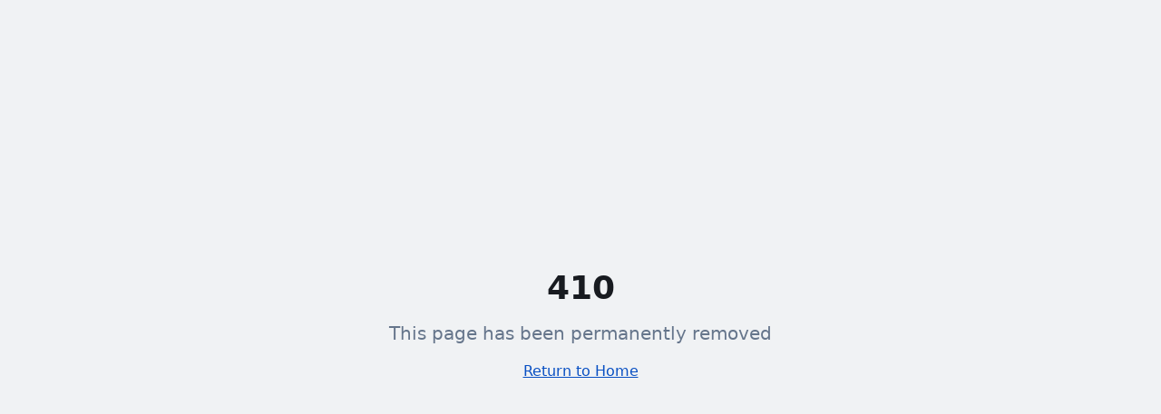

--- FILE ---
content_type: text/html; charset=utf-8
request_url: https://affordablegutterstgeorge.com/disciplinableness860606.html
body_size: 991
content:
<!doctype html>
<html lang="en">
  <head>
    <meta charset="UTF-8" />
    <meta name="viewport" content="width=device-width, initial-scale=1.0" />
    <title>Affordable Gutter Services | Seamless Gutters St. George & Cedar City, UT</title>
    <meta name="description" content="Expert gutter installation, repair & cleaning in St. George, UT. 10+ years experience. Seamless gutters, leaf guards & more. Serving Washington County. Call (435) 375-1675 for a free estimate!">
    <meta name="author" content="Affordable Gutter Services" />
    <link rel="canonical" href="https://affordablegutterstgeorge.com/" />
    
    <meta property="og:type" content="website" />
    <meta property="og:locale" content="en_US" />
    <meta property="og:image" content="https://storage.googleapis.com/gpt-engineer-file-uploads/BSiRfFikTTYC8Jzn549Houj6pXG2/social-images/social-1762272111573-logo-121b7eea-1920w.webp">
    <meta property="og:title" content="Affordable Gutter Services | Seamless Gutters St. George & Cedar City, UT">
    <meta property="og:description" content="Expert gutter installation, repair & cleaning in St. George, UT. 10+ years experience. Free estimates. Call (435) 375-1675!">

    <meta name="twitter:card" content="summary_large_image" />
    <meta name="twitter:image" content="https://storage.googleapis.com/gpt-engineer-file-uploads/BSiRfFikTTYC8Jzn549Houj6pXG2/social-images/social-1762272111573-logo-121b7eea-1920w.webp">
    <meta name="twitter:title" content="Affordable Gutter Services | Seamless Gutters St. George & Cedar City, UT">
    <meta name="twitter:description" content="Expert gutter installation, repair & cleaning in St. George, UT. 10+ years experience. Free estimates!">
    
  <link rel="icon" type="image/x-icon" href="https://storage.googleapis.com/gpt-engineer-file-uploads/BSiRfFikTTYC8Jzn549Houj6pXG2/uploads/1762271873859-logo-121b7eea-1920w.webp">
  <script type="module" crossorigin src="/assets/index-BpAPpLES.js"></script>
  <link rel="stylesheet" crossorigin href="/assets/index-CekVL7rc.css">
<script defer src="https://affordablegutterstgeorge.com/~flock.js" data-proxy-url="https://affordablegutterstgeorge.com/~api/analytics"></script></head>

  <body>
    <div id="root"></div>
  </body>
</html>


--- FILE ---
content_type: text/javascript; charset=utf-8
request_url: https://affordablegutterstgeorge.com/assets/index-BpAPpLES.js
body_size: 267648
content:
var JT=Object.defineProperty;var hx=e=>{throw TypeError(e)};var XT=(e,t,r)=>t in e?JT(e,t,{enumerable:!0,configurable:!0,writable:!0,value:r}):e[t]=r;var Hn=(e,t,r)=>XT(e,typeof t!="symbol"?t+"":t,r),ff=(e,t,r)=>t.has(e)||hx("Cannot "+r);var k=(e,t,r)=>(ff(e,t,"read from private field"),r?r.call(e):t.get(e)),ge=(e,t,r)=>t.has(e)?hx("Cannot add the same private member more than once"):t instanceof WeakSet?t.add(e):t.set(e,r),ee=(e,t,r,n)=>(ff(e,t,"write to private field"),n?n.call(e,r):t.set(e,r),r),Ee=(e,t,r)=>(ff(e,t,"access private method"),r);var eu=(e,t,r,n)=>({set _(s){ee(e,t,s,r)},get _(){return k(e,t,n)}});function eR(e,t){for(var r=0;r<t.length;r++){const n=t[r];if(typeof n!="string"&&!Array.isArray(n)){for(const s in n)if(s!=="default"&&!(s in e)){const i=Object.getOwnPropertyDescriptor(n,s);i&&Object.defineProperty(e,s,i.get?i:{enumerable:!0,get:()=>n[s]})}}}return Object.freeze(Object.defineProperty(e,Symbol.toStringTag,{value:"Module"}))}(function(){const t=document.createElement("link").relList;if(t&&t.supports&&t.supports("modulepreload"))return;for(const s of document.querySelectorAll('link[rel="modulepreload"]'))n(s);new MutationObserver(s=>{for(const i of s)if(i.type==="childList")for(const o of i.addedNodes)o.tagName==="LINK"&&o.rel==="modulepreload"&&n(o)}).observe(document,{childList:!0,subtree:!0});function r(s){const i={};return s.integrity&&(i.integrity=s.integrity),s.referrerPolicy&&(i.referrerPolicy=s.referrerPolicy),s.crossOrigin==="use-credentials"?i.credentials="include":s.crossOrigin==="anonymous"?i.credentials="omit":i.credentials="same-origin",i}function n(s){if(s.ep)return;s.ep=!0;const i=r(s);fetch(s.href,i)}})();var Yr=typeof globalThis<"u"?globalThis:typeof window<"u"?window:typeof global<"u"?global:typeof self<"u"?self:{};function Ec(e){return e&&e.__esModule&&Object.prototype.hasOwnProperty.call(e,"default")?e.default:e}function tR(e){if(e.__esModule)return e;var t=e.default;if(typeof t=="function"){var r=function n(){return this instanceof n?Reflect.construct(t,arguments,this.constructor):t.apply(this,arguments)};r.prototype=t.prototype}else r={};return Object.defineProperty(r,"__esModule",{value:!0}),Object.keys(e).forEach(function(n){var s=Object.getOwnPropertyDescriptor(e,n);Object.defineProperty(r,n,s.get?s:{enumerable:!0,get:function(){return e[n]}})}),r}var ej={exports:{}},ih={},tj={exports:{}},Oe={};/**
 * @license React
 * react.production.min.js
 *
 * Copyright (c) Facebook, Inc. and its affiliates.
 *
 * This source code is licensed under the MIT license found in the
 * LICENSE file in the root directory of this source tree.
 */var Tc=Symbol.for("react.element"),rR=Symbol.for("react.portal"),nR=Symbol.for("react.fragment"),sR=Symbol.for("react.strict_mode"),iR=Symbol.for("react.profiler"),aR=Symbol.for("react.provider"),oR=Symbol.for("react.context"),lR=Symbol.for("react.forward_ref"),cR=Symbol.for("react.suspense"),uR=Symbol.for("react.memo"),dR=Symbol.for("react.lazy"),fx=Symbol.iterator;function hR(e){return e===null||typeof e!="object"?null:(e=fx&&e[fx]||e["@@iterator"],typeof e=="function"?e:null)}var rj={isMounted:function(){return!1},enqueueForceUpdate:function(){},enqueueReplaceState:function(){},enqueueSetState:function(){}},nj=Object.assign,sj={};function Oo(e,t,r){this.props=e,this.context=t,this.refs=sj,this.updater=r||rj}Oo.prototype.isReactComponent={};Oo.prototype.setState=function(e,t){if(typeof e!="object"&&typeof e!="function"&&e!=null)throw Error("setState(...): takes an object of state variables to update or a function which returns an object of state variables.");this.updater.enqueueSetState(this,e,t,"setState")};Oo.prototype.forceUpdate=function(e){this.updater.enqueueForceUpdate(this,e,"forceUpdate")};function ij(){}ij.prototype=Oo.prototype;function Ag(e,t,r){this.props=e,this.context=t,this.refs=sj,this.updater=r||rj}var Pg=Ag.prototype=new ij;Pg.constructor=Ag;nj(Pg,Oo.prototype);Pg.isPureReactComponent=!0;var mx=Array.isArray,aj=Object.prototype.hasOwnProperty,Og={current:null},oj={key:!0,ref:!0,__self:!0,__source:!0};function lj(e,t,r){var n,s={},i=null,o=null;if(t!=null)for(n in t.ref!==void 0&&(o=t.ref),t.key!==void 0&&(i=""+t.key),t)aj.call(t,n)&&!oj.hasOwnProperty(n)&&(s[n]=t[n]);var l=arguments.length-2;if(l===1)s.children=r;else if(1<l){for(var c=Array(l),u=0;u<l;u++)c[u]=arguments[u+2];s.children=c}if(e&&e.defaultProps)for(n in l=e.defaultProps,l)s[n]===void 0&&(s[n]=l[n]);return{$$typeof:Tc,type:e,key:i,ref:o,props:s,_owner:Og.current}}function fR(e,t){return{$$typeof:Tc,type:e.type,key:t,ref:e.ref,props:e.props,_owner:e._owner}}function Ig(e){return typeof e=="object"&&e!==null&&e.$$typeof===Tc}function mR(e){var t={"=":"=0",":":"=2"};return"$"+e.replace(/[=:]/g,function(r){return t[r]})}var px=/\/+/g;function mf(e,t){return typeof e=="object"&&e!==null&&e.key!=null?mR(""+e.key):t.toString(36)}function Du(e,t,r,n,s){var i=typeof e;(i==="undefined"||i==="boolean")&&(e=null);var o=!1;if(e===null)o=!0;else switch(i){case"string":case"number":o=!0;break;case"object":switch(e.$$typeof){case Tc:case rR:o=!0}}if(o)return o=e,s=s(o),e=n===""?"."+mf(o,0):n,mx(s)?(r="",e!=null&&(r=e.replace(px,"$&/")+"/"),Du(s,t,r,"",function(u){return u})):s!=null&&(Ig(s)&&(s=fR(s,r+(!s.key||o&&o.key===s.key?"":(""+s.key).replace(px,"$&/")+"/")+e)),t.push(s)),1;if(o=0,n=n===""?".":n+":",mx(e))for(var l=0;l<e.length;l++){i=e[l];var c=n+mf(i,l);o+=Du(i,t,r,c,s)}else if(c=hR(e),typeof c=="function")for(e=c.call(e),l=0;!(i=e.next()).done;)i=i.value,c=n+mf(i,l++),o+=Du(i,t,r,c,s);else if(i==="object")throw t=String(e),Error("Objects are not valid as a React child (found: "+(t==="[object Object]"?"object with keys {"+Object.keys(e).join(", ")+"}":t)+"). If you meant to render a collection of children, use an array instead.");return o}function tu(e,t,r){if(e==null)return e;var n=[],s=0;return Du(e,n,"","",function(i){return t.call(r,i,s++)}),n}function pR(e){if(e._status===-1){var t=e._result;t=t(),t.then(function(r){(e._status===0||e._status===-1)&&(e._status=1,e._result=r)},function(r){(e._status===0||e._status===-1)&&(e._status=2,e._result=r)}),e._status===-1&&(e._status=0,e._result=t)}if(e._status===1)return e._result.default;throw e._result}var ir={current:null},Mu={transition:null},gR={ReactCurrentDispatcher:ir,ReactCurrentBatchConfig:Mu,ReactCurrentOwner:Og};function cj(){throw Error("act(...) is not supported in production builds of React.")}Oe.Children={map:tu,forEach:function(e,t,r){tu(e,function(){t.apply(this,arguments)},r)},count:function(e){var t=0;return tu(e,function(){t++}),t},toArray:function(e){return tu(e,function(t){return t})||[]},only:function(e){if(!Ig(e))throw Error("React.Children.only expected to receive a single React element child.");return e}};Oe.Component=Oo;Oe.Fragment=nR;Oe.Profiler=iR;Oe.PureComponent=Ag;Oe.StrictMode=sR;Oe.Suspense=cR;Oe.__SECRET_INTERNALS_DO_NOT_USE_OR_YOU_WILL_BE_FIRED=gR;Oe.act=cj;Oe.cloneElement=function(e,t,r){if(e==null)throw Error("React.cloneElement(...): The argument must be a React element, but you passed "+e+".");var n=nj({},e.props),s=e.key,i=e.ref,o=e._owner;if(t!=null){if(t.ref!==void 0&&(i=t.ref,o=Og.current),t.key!==void 0&&(s=""+t.key),e.type&&e.type.defaultProps)var l=e.type.defaultProps;for(c in t)aj.call(t,c)&&!oj.hasOwnProperty(c)&&(n[c]=t[c]===void 0&&l!==void 0?l[c]:t[c])}var c=arguments.length-2;if(c===1)n.children=r;else if(1<c){l=Array(c);for(var u=0;u<c;u++)l[u]=arguments[u+2];n.children=l}return{$$typeof:Tc,type:e.type,key:s,ref:i,props:n,_owner:o}};Oe.createContext=function(e){return e={$$typeof:oR,_currentValue:e,_currentValue2:e,_threadCount:0,Provider:null,Consumer:null,_defaultValue:null,_globalName:null},e.Provider={$$typeof:aR,_context:e},e.Consumer=e};Oe.createElement=lj;Oe.createFactory=function(e){var t=lj.bind(null,e);return t.type=e,t};Oe.createRef=function(){return{current:null}};Oe.forwardRef=function(e){return{$$typeof:lR,render:e}};Oe.isValidElement=Ig;Oe.lazy=function(e){return{$$typeof:dR,_payload:{_status:-1,_result:e},_init:pR}};Oe.memo=function(e,t){return{$$typeof:uR,type:e,compare:t===void 0?null:t}};Oe.startTransition=function(e){var t=Mu.transition;Mu.transition={};try{e()}finally{Mu.transition=t}};Oe.unstable_act=cj;Oe.useCallback=function(e,t){return ir.current.useCallback(e,t)};Oe.useContext=function(e){return ir.current.useContext(e)};Oe.useDebugValue=function(){};Oe.useDeferredValue=function(e){return ir.current.useDeferredValue(e)};Oe.useEffect=function(e,t){return ir.current.useEffect(e,t)};Oe.useId=function(){return ir.current.useId()};Oe.useImperativeHandle=function(e,t,r){return ir.current.useImperativeHandle(e,t,r)};Oe.useInsertionEffect=function(e,t){return ir.current.useInsertionEffect(e,t)};Oe.useLayoutEffect=function(e,t){return ir.current.useLayoutEffect(e,t)};Oe.useMemo=function(e,t){return ir.current.useMemo(e,t)};Oe.useReducer=function(e,t,r){return ir.current.useReducer(e,t,r)};Oe.useRef=function(e){return ir.current.useRef(e)};Oe.useState=function(e){return ir.current.useState(e)};Oe.useSyncExternalStore=function(e,t,r){return ir.current.useSyncExternalStore(e,t,r)};Oe.useTransition=function(){return ir.current.useTransition()};Oe.version="18.3.1";tj.exports=Oe;var f=tj.exports;const I=Ec(f),Dg=eR({__proto__:null,default:I},[f]);/**
 * @license React
 * react-jsx-runtime.production.min.js
 *
 * Copyright (c) Facebook, Inc. and its affiliates.
 *
 * This source code is licensed under the MIT license found in the
 * LICENSE file in the root directory of this source tree.
 */var vR=f,yR=Symbol.for("react.element"),xR=Symbol.for("react.fragment"),wR=Object.prototype.hasOwnProperty,bR=vR.__SECRET_INTERNALS_DO_NOT_USE_OR_YOU_WILL_BE_FIRED.ReactCurrentOwner,jR={key:!0,ref:!0,__self:!0,__source:!0};function uj(e,t,r){var n,s={},i=null,o=null;r!==void 0&&(i=""+r),t.key!==void 0&&(i=""+t.key),t.ref!==void 0&&(o=t.ref);for(n in t)wR.call(t,n)&&!jR.hasOwnProperty(n)&&(s[n]=t[n]);if(e&&e.defaultProps)for(n in t=e.defaultProps,t)s[n]===void 0&&(s[n]=t[n]);return{$$typeof:yR,type:e,key:i,ref:o,props:s,_owner:bR.current}}ih.Fragment=xR;ih.jsx=uj;ih.jsxs=uj;ej.exports=ih;var a=ej.exports,dj={exports:{}},Or={},hj={exports:{}},fj={};/**
 * @license React
 * scheduler.production.min.js
 *
 * Copyright (c) Facebook, Inc. and its affiliates.
 *
 * This source code is licensed under the MIT license found in the
 * LICENSE file in the root directory of this source tree.
 */(function(e){function t(O,M){var G=O.length;O.push(M);e:for(;0<G;){var fe=G-1>>>1,Y=O[fe];if(0<s(Y,M))O[fe]=M,O[G]=Y,G=fe;else break e}}function r(O){return O.length===0?null:O[0]}function n(O){if(O.length===0)return null;var M=O[0],G=O.pop();if(G!==M){O[0]=G;e:for(var fe=0,Y=O.length,me=Y>>>1;fe<me;){var pe=2*(fe+1)-1,$e=O[pe],Pe=pe+1,H=O[Pe];if(0>s($e,G))Pe<Y&&0>s(H,$e)?(O[fe]=H,O[Pe]=G,fe=Pe):(O[fe]=$e,O[pe]=G,fe=pe);else if(Pe<Y&&0>s(H,G))O[fe]=H,O[Pe]=G,fe=Pe;else break e}}return M}function s(O,M){var G=O.sortIndex-M.sortIndex;return G!==0?G:O.id-M.id}if(typeof performance=="object"&&typeof performance.now=="function"){var i=performance;e.unstable_now=function(){return i.now()}}else{var o=Date,l=o.now();e.unstable_now=function(){return o.now()-l}}var c=[],u=[],d=1,h=null,m=3,p=!1,b=!1,g=!1,y=typeof setTimeout=="function"?setTimeout:null,x=typeof clearTimeout=="function"?clearTimeout:null,v=typeof setImmediate<"u"?setImmediate:null;typeof navigator<"u"&&navigator.scheduling!==void 0&&navigator.scheduling.isInputPending!==void 0&&navigator.scheduling.isInputPending.bind(navigator.scheduling);function w(O){for(var M=r(u);M!==null;){if(M.callback===null)n(u);else if(M.startTime<=O)n(u),M.sortIndex=M.expirationTime,t(c,M);else break;M=r(u)}}function j(O){if(g=!1,w(O),!b)if(r(c)!==null)b=!0,B(S);else{var M=r(u);M!==null&&Q(j,M.startTime-O)}}function S(O,M){b=!1,g&&(g=!1,x(E),E=-1),p=!0;var G=m;try{for(w(M),h=r(c);h!==null&&(!(h.expirationTime>M)||O&&!F());){var fe=h.callback;if(typeof fe=="function"){h.callback=null,m=h.priorityLevel;var Y=fe(h.expirationTime<=M);M=e.unstable_now(),typeof Y=="function"?h.callback=Y:h===r(c)&&n(c),w(M)}else n(c);h=r(c)}if(h!==null)var me=!0;else{var pe=r(u);pe!==null&&Q(j,pe.startTime-M),me=!1}return me}finally{h=null,m=G,p=!1}}var _=!1,C=null,E=-1,T=5,P=-1;function F(){return!(e.unstable_now()-P<T)}function D(){if(C!==null){var O=e.unstable_now();P=O;var M=!0;try{M=C(!0,O)}finally{M?U():(_=!1,C=null)}}else _=!1}var U;if(typeof v=="function")U=function(){v(D)};else if(typeof MessageChannel<"u"){var $=new MessageChannel,X=$.port2;$.port1.onmessage=D,U=function(){X.postMessage(null)}}else U=function(){y(D,0)};function B(O){C=O,_||(_=!0,U())}function Q(O,M){E=y(function(){O(e.unstable_now())},M)}e.unstable_IdlePriority=5,e.unstable_ImmediatePriority=1,e.unstable_LowPriority=4,e.unstable_NormalPriority=3,e.unstable_Profiling=null,e.unstable_UserBlockingPriority=2,e.unstable_cancelCallback=function(O){O.callback=null},e.unstable_continueExecution=function(){b||p||(b=!0,B(S))},e.unstable_forceFrameRate=function(O){0>O||125<O?console.error("forceFrameRate takes a positive int between 0 and 125, forcing frame rates higher than 125 fps is not supported"):T=0<O?Math.floor(1e3/O):5},e.unstable_getCurrentPriorityLevel=function(){return m},e.unstable_getFirstCallbackNode=function(){return r(c)},e.unstable_next=function(O){switch(m){case 1:case 2:case 3:var M=3;break;default:M=m}var G=m;m=M;try{return O()}finally{m=G}},e.unstable_pauseExecution=function(){},e.unstable_requestPaint=function(){},e.unstable_runWithPriority=function(O,M){switch(O){case 1:case 2:case 3:case 4:case 5:break;default:O=3}var G=m;m=O;try{return M()}finally{m=G}},e.unstable_scheduleCallback=function(O,M,G){var fe=e.unstable_now();switch(typeof G=="object"&&G!==null?(G=G.delay,G=typeof G=="number"&&0<G?fe+G:fe):G=fe,O){case 1:var Y=-1;break;case 2:Y=250;break;case 5:Y=1073741823;break;case 4:Y=1e4;break;default:Y=5e3}return Y=G+Y,O={id:d++,callback:M,priorityLevel:O,startTime:G,expirationTime:Y,sortIndex:-1},G>fe?(O.sortIndex=G,t(u,O),r(c)===null&&O===r(u)&&(g?(x(E),E=-1):g=!0,Q(j,G-fe))):(O.sortIndex=Y,t(c,O),b||p||(b=!0,B(S))),O},e.unstable_shouldYield=F,e.unstable_wrapCallback=function(O){var M=m;return function(){var G=m;m=M;try{return O.apply(this,arguments)}finally{m=G}}}})(fj);hj.exports=fj;var SR=hj.exports;/**
 * @license React
 * react-dom.production.min.js
 *
 * Copyright (c) Facebook, Inc. and its affiliates.
 *
 * This source code is licensed under the MIT license found in the
 * LICENSE file in the root directory of this source tree.
 */var _R=f,Rr=SR;function z(e){for(var t="https://reactjs.org/docs/error-decoder.html?invariant="+e,r=1;r<arguments.length;r++)t+="&args[]="+encodeURIComponent(arguments[r]);return"Minified React error #"+e+"; visit "+t+" for the full message or use the non-minified dev environment for full errors and additional helpful warnings."}var mj=new Set,Gl={};function aa(e,t){po(e,t),po(e+"Capture",t)}function po(e,t){for(Gl[e]=t,e=0;e<t.length;e++)mj.add(t[e])}var as=!(typeof window>"u"||typeof window.document>"u"||typeof window.document.createElement>"u"),wm=Object.prototype.hasOwnProperty,CR=/^[:A-Z_a-z\u00C0-\u00D6\u00D8-\u00F6\u00F8-\u02FF\u0370-\u037D\u037F-\u1FFF\u200C-\u200D\u2070-\u218F\u2C00-\u2FEF\u3001-\uD7FF\uF900-\uFDCF\uFDF0-\uFFFD][:A-Z_a-z\u00C0-\u00D6\u00D8-\u00F6\u00F8-\u02FF\u0370-\u037D\u037F-\u1FFF\u200C-\u200D\u2070-\u218F\u2C00-\u2FEF\u3001-\uD7FF\uF900-\uFDCF\uFDF0-\uFFFD\-.0-9\u00B7\u0300-\u036F\u203F-\u2040]*$/,gx={},vx={};function NR(e){return wm.call(vx,e)?!0:wm.call(gx,e)?!1:CR.test(e)?vx[e]=!0:(gx[e]=!0,!1)}function kR(e,t,r,n){if(r!==null&&r.type===0)return!1;switch(typeof t){case"function":case"symbol":return!0;case"boolean":return n?!1:r!==null?!r.acceptsBooleans:(e=e.toLowerCase().slice(0,5),e!=="data-"&&e!=="aria-");default:return!1}}function ER(e,t,r,n){if(t===null||typeof t>"u"||kR(e,t,r,n))return!0;if(n)return!1;if(r!==null)switch(r.type){case 3:return!t;case 4:return t===!1;case 5:return isNaN(t);case 6:return isNaN(t)||1>t}return!1}function ar(e,t,r,n,s,i,o){this.acceptsBooleans=t===2||t===3||t===4,this.attributeName=n,this.attributeNamespace=s,this.mustUseProperty=r,this.propertyName=e,this.type=t,this.sanitizeURL=i,this.removeEmptyString=o}var Gt={};"children dangerouslySetInnerHTML defaultValue defaultChecked innerHTML suppressContentEditableWarning suppressHydrationWarning style".split(" ").forEach(function(e){Gt[e]=new ar(e,0,!1,e,null,!1,!1)});[["acceptCharset","accept-charset"],["className","class"],["htmlFor","for"],["httpEquiv","http-equiv"]].forEach(function(e){var t=e[0];Gt[t]=new ar(t,1,!1,e[1],null,!1,!1)});["contentEditable","draggable","spellCheck","value"].forEach(function(e){Gt[e]=new ar(e,2,!1,e.toLowerCase(),null,!1,!1)});["autoReverse","externalResourcesRequired","focusable","preserveAlpha"].forEach(function(e){Gt[e]=new ar(e,2,!1,e,null,!1,!1)});"allowFullScreen async autoFocus autoPlay controls default defer disabled disablePictureInPicture disableRemotePlayback formNoValidate hidden loop noModule noValidate open playsInline readOnly required reversed scoped seamless itemScope".split(" ").forEach(function(e){Gt[e]=new ar(e,3,!1,e.toLowerCase(),null,!1,!1)});["checked","multiple","muted","selected"].forEach(function(e){Gt[e]=new ar(e,3,!0,e,null,!1,!1)});["capture","download"].forEach(function(e){Gt[e]=new ar(e,4,!1,e,null,!1,!1)});["cols","rows","size","span"].forEach(function(e){Gt[e]=new ar(e,6,!1,e,null,!1,!1)});["rowSpan","start"].forEach(function(e){Gt[e]=new ar(e,5,!1,e.toLowerCase(),null,!1,!1)});var Mg=/[\-:]([a-z])/g;function Lg(e){return e[1].toUpperCase()}"accent-height alignment-baseline arabic-form baseline-shift cap-height clip-path clip-rule color-interpolation color-interpolation-filters color-profile color-rendering dominant-baseline enable-background fill-opacity fill-rule flood-color flood-opacity font-family font-size font-size-adjust font-stretch font-style font-variant font-weight glyph-name glyph-orientation-horizontal glyph-orientation-vertical horiz-adv-x horiz-origin-x image-rendering letter-spacing lighting-color marker-end marker-mid marker-start overline-position overline-thickness paint-order panose-1 pointer-events rendering-intent shape-rendering stop-color stop-opacity strikethrough-position strikethrough-thickness stroke-dasharray stroke-dashoffset stroke-linecap stroke-linejoin stroke-miterlimit stroke-opacity stroke-width text-anchor text-decoration text-rendering underline-position underline-thickness unicode-bidi unicode-range units-per-em v-alphabetic v-hanging v-ideographic v-mathematical vector-effect vert-adv-y vert-origin-x vert-origin-y word-spacing writing-mode xmlns:xlink x-height".split(" ").forEach(function(e){var t=e.replace(Mg,Lg);Gt[t]=new ar(t,1,!1,e,null,!1,!1)});"xlink:actuate xlink:arcrole xlink:role xlink:show xlink:title xlink:type".split(" ").forEach(function(e){var t=e.replace(Mg,Lg);Gt[t]=new ar(t,1,!1,e,"http://www.w3.org/1999/xlink",!1,!1)});["xml:base","xml:lang","xml:space"].forEach(function(e){var t=e.replace(Mg,Lg);Gt[t]=new ar(t,1,!1,e,"http://www.w3.org/XML/1998/namespace",!1,!1)});["tabIndex","crossOrigin"].forEach(function(e){Gt[e]=new ar(e,1,!1,e.toLowerCase(),null,!1,!1)});Gt.xlinkHref=new ar("xlinkHref",1,!1,"xlink:href","http://www.w3.org/1999/xlink",!0,!1);["src","href","action","formAction"].forEach(function(e){Gt[e]=new ar(e,1,!1,e.toLowerCase(),null,!0,!0)});function $g(e,t,r,n){var s=Gt.hasOwnProperty(t)?Gt[t]:null;(s!==null?s.type!==0:n||!(2<t.length)||t[0]!=="o"&&t[0]!=="O"||t[1]!=="n"&&t[1]!=="N")&&(ER(t,r,s,n)&&(r=null),n||s===null?NR(t)&&(r===null?e.removeAttribute(t):e.setAttribute(t,""+r)):s.mustUseProperty?e[s.propertyName]=r===null?s.type===3?!1:"":r:(t=s.attributeName,n=s.attributeNamespace,r===null?e.removeAttribute(t):(s=s.type,r=s===3||s===4&&r===!0?"":""+r,n?e.setAttributeNS(n,t,r):e.setAttribute(t,r))))}var hs=_R.__SECRET_INTERNALS_DO_NOT_USE_OR_YOU_WILL_BE_FIRED,ru=Symbol.for("react.element"),ka=Symbol.for("react.portal"),Ea=Symbol.for("react.fragment"),Fg=Symbol.for("react.strict_mode"),bm=Symbol.for("react.profiler"),pj=Symbol.for("react.provider"),gj=Symbol.for("react.context"),Ug=Symbol.for("react.forward_ref"),jm=Symbol.for("react.suspense"),Sm=Symbol.for("react.suspense_list"),zg=Symbol.for("react.memo"),_s=Symbol.for("react.lazy"),vj=Symbol.for("react.offscreen"),yx=Symbol.iterator;function sl(e){return e===null||typeof e!="object"?null:(e=yx&&e[yx]||e["@@iterator"],typeof e=="function"?e:null)}var lt=Object.assign,pf;function xl(e){if(pf===void 0)try{throw Error()}catch(r){var t=r.stack.trim().match(/\n( *(at )?)/);pf=t&&t[1]||""}return`
`+pf+e}var gf=!1;function vf(e,t){if(!e||gf)return"";gf=!0;var r=Error.prepareStackTrace;Error.prepareStackTrace=void 0;try{if(t)if(t=function(){throw Error()},Object.defineProperty(t.prototype,"props",{set:function(){throw Error()}}),typeof Reflect=="object"&&Reflect.construct){try{Reflect.construct(t,[])}catch(u){var n=u}Reflect.construct(e,[],t)}else{try{t.call()}catch(u){n=u}e.call(t.prototype)}else{try{throw Error()}catch(u){n=u}e()}}catch(u){if(u&&n&&typeof u.stack=="string"){for(var s=u.stack.split(`
`),i=n.stack.split(`
`),o=s.length-1,l=i.length-1;1<=o&&0<=l&&s[o]!==i[l];)l--;for(;1<=o&&0<=l;o--,l--)if(s[o]!==i[l]){if(o!==1||l!==1)do if(o--,l--,0>l||s[o]!==i[l]){var c=`
`+s[o].replace(" at new "," at ");return e.displayName&&c.includes("<anonymous>")&&(c=c.replace("<anonymous>",e.displayName)),c}while(1<=o&&0<=l);break}}}finally{gf=!1,Error.prepareStackTrace=r}return(e=e?e.displayName||e.name:"")?xl(e):""}function TR(e){switch(e.tag){case 5:return xl(e.type);case 16:return xl("Lazy");case 13:return xl("Suspense");case 19:return xl("SuspenseList");case 0:case 2:case 15:return e=vf(e.type,!1),e;case 11:return e=vf(e.type.render,!1),e;case 1:return e=vf(e.type,!0),e;default:return""}}function _m(e){if(e==null)return null;if(typeof e=="function")return e.displayName||e.name||null;if(typeof e=="string")return e;switch(e){case Ea:return"Fragment";case ka:return"Portal";case bm:return"Profiler";case Fg:return"StrictMode";case jm:return"Suspense";case Sm:return"SuspenseList"}if(typeof e=="object")switch(e.$$typeof){case gj:return(e.displayName||"Context")+".Consumer";case pj:return(e._context.displayName||"Context")+".Provider";case Ug:var t=e.render;return e=e.displayName,e||(e=t.displayName||t.name||"",e=e!==""?"ForwardRef("+e+")":"ForwardRef"),e;case zg:return t=e.displayName||null,t!==null?t:_m(e.type)||"Memo";case _s:t=e._payload,e=e._init;try{return _m(e(t))}catch{}}return null}function RR(e){var t=e.type;switch(e.tag){case 24:return"Cache";case 9:return(t.displayName||"Context")+".Consumer";case 10:return(t._context.displayName||"Context")+".Provider";case 18:return"DehydratedFragment";case 11:return e=t.render,e=e.displayName||e.name||"",t.displayName||(e!==""?"ForwardRef("+e+")":"ForwardRef");case 7:return"Fragment";case 5:return t;case 4:return"Portal";case 3:return"Root";case 6:return"Text";case 16:return _m(t);case 8:return t===Fg?"StrictMode":"Mode";case 22:return"Offscreen";case 12:return"Profiler";case 21:return"Scope";case 13:return"Suspense";case 19:return"SuspenseList";case 25:return"TracingMarker";case 1:case 0:case 17:case 2:case 14:case 15:if(typeof t=="function")return t.displayName||t.name||null;if(typeof t=="string")return t}return null}function ai(e){switch(typeof e){case"boolean":case"number":case"string":case"undefined":return e;case"object":return e;default:return""}}function yj(e){var t=e.type;return(e=e.nodeName)&&e.toLowerCase()==="input"&&(t==="checkbox"||t==="radio")}function AR(e){var t=yj(e)?"checked":"value",r=Object.getOwnPropertyDescriptor(e.constructor.prototype,t),n=""+e[t];if(!e.hasOwnProperty(t)&&typeof r<"u"&&typeof r.get=="function"&&typeof r.set=="function"){var s=r.get,i=r.set;return Object.defineProperty(e,t,{configurable:!0,get:function(){return s.call(this)},set:function(o){n=""+o,i.call(this,o)}}),Object.defineProperty(e,t,{enumerable:r.enumerable}),{getValue:function(){return n},setValue:function(o){n=""+o},stopTracking:function(){e._valueTracker=null,delete e[t]}}}}function nu(e){e._valueTracker||(e._valueTracker=AR(e))}function xj(e){if(!e)return!1;var t=e._valueTracker;if(!t)return!0;var r=t.getValue(),n="";return e&&(n=yj(e)?e.checked?"true":"false":e.value),e=n,e!==r?(t.setValue(e),!0):!1}function sd(e){if(e=e||(typeof document<"u"?document:void 0),typeof e>"u")return null;try{return e.activeElement||e.body}catch{return e.body}}function Cm(e,t){var r=t.checked;return lt({},t,{defaultChecked:void 0,defaultValue:void 0,value:void 0,checked:r??e._wrapperState.initialChecked})}function xx(e,t){var r=t.defaultValue==null?"":t.defaultValue,n=t.checked!=null?t.checked:t.defaultChecked;r=ai(t.value!=null?t.value:r),e._wrapperState={initialChecked:n,initialValue:r,controlled:t.type==="checkbox"||t.type==="radio"?t.checked!=null:t.value!=null}}function wj(e,t){t=t.checked,t!=null&&$g(e,"checked",t,!1)}function Nm(e,t){wj(e,t);var r=ai(t.value),n=t.type;if(r!=null)n==="number"?(r===0&&e.value===""||e.value!=r)&&(e.value=""+r):e.value!==""+r&&(e.value=""+r);else if(n==="submit"||n==="reset"){e.removeAttribute("value");return}t.hasOwnProperty("value")?km(e,t.type,r):t.hasOwnProperty("defaultValue")&&km(e,t.type,ai(t.defaultValue)),t.checked==null&&t.defaultChecked!=null&&(e.defaultChecked=!!t.defaultChecked)}function wx(e,t,r){if(t.hasOwnProperty("value")||t.hasOwnProperty("defaultValue")){var n=t.type;if(!(n!=="submit"&&n!=="reset"||t.value!==void 0&&t.value!==null))return;t=""+e._wrapperState.initialValue,r||t===e.value||(e.value=t),e.defaultValue=t}r=e.name,r!==""&&(e.name=""),e.defaultChecked=!!e._wrapperState.initialChecked,r!==""&&(e.name=r)}function km(e,t,r){(t!=="number"||sd(e.ownerDocument)!==e)&&(r==null?e.defaultValue=""+e._wrapperState.initialValue:e.defaultValue!==""+r&&(e.defaultValue=""+r))}var wl=Array.isArray;function Ba(e,t,r,n){if(e=e.options,t){t={};for(var s=0;s<r.length;s++)t["$"+r[s]]=!0;for(r=0;r<e.length;r++)s=t.hasOwnProperty("$"+e[r].value),e[r].selected!==s&&(e[r].selected=s),s&&n&&(e[r].defaultSelected=!0)}else{for(r=""+ai(r),t=null,s=0;s<e.length;s++){if(e[s].value===r){e[s].selected=!0,n&&(e[s].defaultSelected=!0);return}t!==null||e[s].disabled||(t=e[s])}t!==null&&(t.selected=!0)}}function Em(e,t){if(t.dangerouslySetInnerHTML!=null)throw Error(z(91));return lt({},t,{value:void 0,defaultValue:void 0,children:""+e._wrapperState.initialValue})}function bx(e,t){var r=t.value;if(r==null){if(r=t.children,t=t.defaultValue,r!=null){if(t!=null)throw Error(z(92));if(wl(r)){if(1<r.length)throw Error(z(93));r=r[0]}t=r}t==null&&(t=""),r=t}e._wrapperState={initialValue:ai(r)}}function bj(e,t){var r=ai(t.value),n=ai(t.defaultValue);r!=null&&(r=""+r,r!==e.value&&(e.value=r),t.defaultValue==null&&e.defaultValue!==r&&(e.defaultValue=r)),n!=null&&(e.defaultValue=""+n)}function jx(e){var t=e.textContent;t===e._wrapperState.initialValue&&t!==""&&t!==null&&(e.value=t)}function jj(e){switch(e){case"svg":return"http://www.w3.org/2000/svg";case"math":return"http://www.w3.org/1998/Math/MathML";default:return"http://www.w3.org/1999/xhtml"}}function Tm(e,t){return e==null||e==="http://www.w3.org/1999/xhtml"?jj(t):e==="http://www.w3.org/2000/svg"&&t==="foreignObject"?"http://www.w3.org/1999/xhtml":e}var su,Sj=function(e){return typeof MSApp<"u"&&MSApp.execUnsafeLocalFunction?function(t,r,n,s){MSApp.execUnsafeLocalFunction(function(){return e(t,r,n,s)})}:e}(function(e,t){if(e.namespaceURI!=="http://www.w3.org/2000/svg"||"innerHTML"in e)e.innerHTML=t;else{for(su=su||document.createElement("div"),su.innerHTML="<svg>"+t.valueOf().toString()+"</svg>",t=su.firstChild;e.firstChild;)e.removeChild(e.firstChild);for(;t.firstChild;)e.appendChild(t.firstChild)}});function Hl(e,t){if(t){var r=e.firstChild;if(r&&r===e.lastChild&&r.nodeType===3){r.nodeValue=t;return}}e.textContent=t}var kl={animationIterationCount:!0,aspectRatio:!0,borderImageOutset:!0,borderImageSlice:!0,borderImageWidth:!0,boxFlex:!0,boxFlexGroup:!0,boxOrdinalGroup:!0,columnCount:!0,columns:!0,flex:!0,flexGrow:!0,flexPositive:!0,flexShrink:!0,flexNegative:!0,flexOrder:!0,gridArea:!0,gridRow:!0,gridRowEnd:!0,gridRowSpan:!0,gridRowStart:!0,gridColumn:!0,gridColumnEnd:!0,gridColumnSpan:!0,gridColumnStart:!0,fontWeight:!0,lineClamp:!0,lineHeight:!0,opacity:!0,order:!0,orphans:!0,tabSize:!0,widows:!0,zIndex:!0,zoom:!0,fillOpacity:!0,floodOpacity:!0,stopOpacity:!0,strokeDasharray:!0,strokeDashoffset:!0,strokeMiterlimit:!0,strokeOpacity:!0,strokeWidth:!0},PR=["Webkit","ms","Moz","O"];Object.keys(kl).forEach(function(e){PR.forEach(function(t){t=t+e.charAt(0).toUpperCase()+e.substring(1),kl[t]=kl[e]})});function _j(e,t,r){return t==null||typeof t=="boolean"||t===""?"":r||typeof t!="number"||t===0||kl.hasOwnProperty(e)&&kl[e]?(""+t).trim():t+"px"}function Cj(e,t){e=e.style;for(var r in t)if(t.hasOwnProperty(r)){var n=r.indexOf("--")===0,s=_j(r,t[r],n);r==="float"&&(r="cssFloat"),n?e.setProperty(r,s):e[r]=s}}var OR=lt({menuitem:!0},{area:!0,base:!0,br:!0,col:!0,embed:!0,hr:!0,img:!0,input:!0,keygen:!0,link:!0,meta:!0,param:!0,source:!0,track:!0,wbr:!0});function Rm(e,t){if(t){if(OR[e]&&(t.children!=null||t.dangerouslySetInnerHTML!=null))throw Error(z(137,e));if(t.dangerouslySetInnerHTML!=null){if(t.children!=null)throw Error(z(60));if(typeof t.dangerouslySetInnerHTML!="object"||!("__html"in t.dangerouslySetInnerHTML))throw Error(z(61))}if(t.style!=null&&typeof t.style!="object")throw Error(z(62))}}function Am(e,t){if(e.indexOf("-")===-1)return typeof t.is=="string";switch(e){case"annotation-xml":case"color-profile":case"font-face":case"font-face-src":case"font-face-uri":case"font-face-format":case"font-face-name":case"missing-glyph":return!1;default:return!0}}var Pm=null;function Bg(e){return e=e.target||e.srcElement||window,e.correspondingUseElement&&(e=e.correspondingUseElement),e.nodeType===3?e.parentNode:e}var Om=null,Wa=null,Va=null;function Sx(e){if(e=Pc(e)){if(typeof Om!="function")throw Error(z(280));var t=e.stateNode;t&&(t=uh(t),Om(e.stateNode,e.type,t))}}function Nj(e){Wa?Va?Va.push(e):Va=[e]:Wa=e}function kj(){if(Wa){var e=Wa,t=Va;if(Va=Wa=null,Sx(e),t)for(e=0;e<t.length;e++)Sx(t[e])}}function Ej(e,t){return e(t)}function Tj(){}var yf=!1;function Rj(e,t,r){if(yf)return e(t,r);yf=!0;try{return Ej(e,t,r)}finally{yf=!1,(Wa!==null||Va!==null)&&(Tj(),kj())}}function ql(e,t){var r=e.stateNode;if(r===null)return null;var n=uh(r);if(n===null)return null;r=n[t];e:switch(t){case"onClick":case"onClickCapture":case"onDoubleClick":case"onDoubleClickCapture":case"onMouseDown":case"onMouseDownCapture":case"onMouseMove":case"onMouseMoveCapture":case"onMouseUp":case"onMouseUpCapture":case"onMouseEnter":(n=!n.disabled)||(e=e.type,n=!(e==="button"||e==="input"||e==="select"||e==="textarea")),e=!n;break e;default:e=!1}if(e)return null;if(r&&typeof r!="function")throw Error(z(231,t,typeof r));return r}var Im=!1;if(as)try{var il={};Object.defineProperty(il,"passive",{get:function(){Im=!0}}),window.addEventListener("test",il,il),window.removeEventListener("test",il,il)}catch{Im=!1}function IR(e,t,r,n,s,i,o,l,c){var u=Array.prototype.slice.call(arguments,3);try{t.apply(r,u)}catch(d){this.onError(d)}}var El=!1,id=null,ad=!1,Dm=null,DR={onError:function(e){El=!0,id=e}};function MR(e,t,r,n,s,i,o,l,c){El=!1,id=null,IR.apply(DR,arguments)}function LR(e,t,r,n,s,i,o,l,c){if(MR.apply(this,arguments),El){if(El){var u=id;El=!1,id=null}else throw Error(z(198));ad||(ad=!0,Dm=u)}}function oa(e){var t=e,r=e;if(e.alternate)for(;t.return;)t=t.return;else{e=t;do t=e,t.flags&4098&&(r=t.return),e=t.return;while(e)}return t.tag===3?r:null}function Aj(e){if(e.tag===13){var t=e.memoizedState;if(t===null&&(e=e.alternate,e!==null&&(t=e.memoizedState)),t!==null)return t.dehydrated}return null}function _x(e){if(oa(e)!==e)throw Error(z(188))}function $R(e){var t=e.alternate;if(!t){if(t=oa(e),t===null)throw Error(z(188));return t!==e?null:e}for(var r=e,n=t;;){var s=r.return;if(s===null)break;var i=s.alternate;if(i===null){if(n=s.return,n!==null){r=n;continue}break}if(s.child===i.child){for(i=s.child;i;){if(i===r)return _x(s),e;if(i===n)return _x(s),t;i=i.sibling}throw Error(z(188))}if(r.return!==n.return)r=s,n=i;else{for(var o=!1,l=s.child;l;){if(l===r){o=!0,r=s,n=i;break}if(l===n){o=!0,n=s,r=i;break}l=l.sibling}if(!o){for(l=i.child;l;){if(l===r){o=!0,r=i,n=s;break}if(l===n){o=!0,n=i,r=s;break}l=l.sibling}if(!o)throw Error(z(189))}}if(r.alternate!==n)throw Error(z(190))}if(r.tag!==3)throw Error(z(188));return r.stateNode.current===r?e:t}function Pj(e){return e=$R(e),e!==null?Oj(e):null}function Oj(e){if(e.tag===5||e.tag===6)return e;for(e=e.child;e!==null;){var t=Oj(e);if(t!==null)return t;e=e.sibling}return null}var Ij=Rr.unstable_scheduleCallback,Cx=Rr.unstable_cancelCallback,FR=Rr.unstable_shouldYield,UR=Rr.unstable_requestPaint,pt=Rr.unstable_now,zR=Rr.unstable_getCurrentPriorityLevel,Wg=Rr.unstable_ImmediatePriority,Dj=Rr.unstable_UserBlockingPriority,od=Rr.unstable_NormalPriority,BR=Rr.unstable_LowPriority,Mj=Rr.unstable_IdlePriority,ah=null,Dn=null;function WR(e){if(Dn&&typeof Dn.onCommitFiberRoot=="function")try{Dn.onCommitFiberRoot(ah,e,void 0,(e.current.flags&128)===128)}catch{}}var pn=Math.clz32?Math.clz32:HR,VR=Math.log,GR=Math.LN2;function HR(e){return e>>>=0,e===0?32:31-(VR(e)/GR|0)|0}var iu=64,au=4194304;function bl(e){switch(e&-e){case 1:return 1;case 2:return 2;case 4:return 4;case 8:return 8;case 16:return 16;case 32:return 32;case 64:case 128:case 256:case 512:case 1024:case 2048:case 4096:case 8192:case 16384:case 32768:case 65536:case 131072:case 262144:case 524288:case 1048576:case 2097152:return e&4194240;case 4194304:case 8388608:case 16777216:case 33554432:case 67108864:return e&130023424;case 134217728:return 134217728;case 268435456:return 268435456;case 536870912:return 536870912;case 1073741824:return 1073741824;default:return e}}function ld(e,t){var r=e.pendingLanes;if(r===0)return 0;var n=0,s=e.suspendedLanes,i=e.pingedLanes,o=r&268435455;if(o!==0){var l=o&~s;l!==0?n=bl(l):(i&=o,i!==0&&(n=bl(i)))}else o=r&~s,o!==0?n=bl(o):i!==0&&(n=bl(i));if(n===0)return 0;if(t!==0&&t!==n&&!(t&s)&&(s=n&-n,i=t&-t,s>=i||s===16&&(i&4194240)!==0))return t;if(n&4&&(n|=r&16),t=e.entangledLanes,t!==0)for(e=e.entanglements,t&=n;0<t;)r=31-pn(t),s=1<<r,n|=e[r],t&=~s;return n}function qR(e,t){switch(e){case 1:case 2:case 4:return t+250;case 8:case 16:case 32:case 64:case 128:case 256:case 512:case 1024:case 2048:case 4096:case 8192:case 16384:case 32768:case 65536:case 131072:case 262144:case 524288:case 1048576:case 2097152:return t+5e3;case 4194304:case 8388608:case 16777216:case 33554432:case 67108864:return-1;case 134217728:case 268435456:case 536870912:case 1073741824:return-1;default:return-1}}function KR(e,t){for(var r=e.suspendedLanes,n=e.pingedLanes,s=e.expirationTimes,i=e.pendingLanes;0<i;){var o=31-pn(i),l=1<<o,c=s[o];c===-1?(!(l&r)||l&n)&&(s[o]=qR(l,t)):c<=t&&(e.expiredLanes|=l),i&=~l}}function Mm(e){return e=e.pendingLanes&-1073741825,e!==0?e:e&1073741824?1073741824:0}function Lj(){var e=iu;return iu<<=1,!(iu&4194240)&&(iu=64),e}function xf(e){for(var t=[],r=0;31>r;r++)t.push(e);return t}function Rc(e,t,r){e.pendingLanes|=t,t!==536870912&&(e.suspendedLanes=0,e.pingedLanes=0),e=e.eventTimes,t=31-pn(t),e[t]=r}function QR(e,t){var r=e.pendingLanes&~t;e.pendingLanes=t,e.suspendedLanes=0,e.pingedLanes=0,e.expiredLanes&=t,e.mutableReadLanes&=t,e.entangledLanes&=t,t=e.entanglements;var n=e.eventTimes;for(e=e.expirationTimes;0<r;){var s=31-pn(r),i=1<<s;t[s]=0,n[s]=-1,e[s]=-1,r&=~i}}function Vg(e,t){var r=e.entangledLanes|=t;for(e=e.entanglements;r;){var n=31-pn(r),s=1<<n;s&t|e[n]&t&&(e[n]|=t),r&=~s}}var Ge=0;function $j(e){return e&=-e,1<e?4<e?e&268435455?16:536870912:4:1}var Fj,Gg,Uj,zj,Bj,Lm=!1,ou=[],Ks=null,Qs=null,Ys=null,Kl=new Map,Ql=new Map,Es=[],YR="mousedown mouseup touchcancel touchend touchstart auxclick dblclick pointercancel pointerdown pointerup dragend dragstart drop compositionend compositionstart keydown keypress keyup input textInput copy cut paste click change contextmenu reset submit".split(" ");function Nx(e,t){switch(e){case"focusin":case"focusout":Ks=null;break;case"dragenter":case"dragleave":Qs=null;break;case"mouseover":case"mouseout":Ys=null;break;case"pointerover":case"pointerout":Kl.delete(t.pointerId);break;case"gotpointercapture":case"lostpointercapture":Ql.delete(t.pointerId)}}function al(e,t,r,n,s,i){return e===null||e.nativeEvent!==i?(e={blockedOn:t,domEventName:r,eventSystemFlags:n,nativeEvent:i,targetContainers:[s]},t!==null&&(t=Pc(t),t!==null&&Gg(t)),e):(e.eventSystemFlags|=n,t=e.targetContainers,s!==null&&t.indexOf(s)===-1&&t.push(s),e)}function ZR(e,t,r,n,s){switch(t){case"focusin":return Ks=al(Ks,e,t,r,n,s),!0;case"dragenter":return Qs=al(Qs,e,t,r,n,s),!0;case"mouseover":return Ys=al(Ys,e,t,r,n,s),!0;case"pointerover":var i=s.pointerId;return Kl.set(i,al(Kl.get(i)||null,e,t,r,n,s)),!0;case"gotpointercapture":return i=s.pointerId,Ql.set(i,al(Ql.get(i)||null,e,t,r,n,s)),!0}return!1}function Wj(e){var t=Ai(e.target);if(t!==null){var r=oa(t);if(r!==null){if(t=r.tag,t===13){if(t=Aj(r),t!==null){e.blockedOn=t,Bj(e.priority,function(){Uj(r)});return}}else if(t===3&&r.stateNode.current.memoizedState.isDehydrated){e.blockedOn=r.tag===3?r.stateNode.containerInfo:null;return}}}e.blockedOn=null}function Lu(e){if(e.blockedOn!==null)return!1;for(var t=e.targetContainers;0<t.length;){var r=$m(e.domEventName,e.eventSystemFlags,t[0],e.nativeEvent);if(r===null){r=e.nativeEvent;var n=new r.constructor(r.type,r);Pm=n,r.target.dispatchEvent(n),Pm=null}else return t=Pc(r),t!==null&&Gg(t),e.blockedOn=r,!1;t.shift()}return!0}function kx(e,t,r){Lu(e)&&r.delete(t)}function JR(){Lm=!1,Ks!==null&&Lu(Ks)&&(Ks=null),Qs!==null&&Lu(Qs)&&(Qs=null),Ys!==null&&Lu(Ys)&&(Ys=null),Kl.forEach(kx),Ql.forEach(kx)}function ol(e,t){e.blockedOn===t&&(e.blockedOn=null,Lm||(Lm=!0,Rr.unstable_scheduleCallback(Rr.unstable_NormalPriority,JR)))}function Yl(e){function t(s){return ol(s,e)}if(0<ou.length){ol(ou[0],e);for(var r=1;r<ou.length;r++){var n=ou[r];n.blockedOn===e&&(n.blockedOn=null)}}for(Ks!==null&&ol(Ks,e),Qs!==null&&ol(Qs,e),Ys!==null&&ol(Ys,e),Kl.forEach(t),Ql.forEach(t),r=0;r<Es.length;r++)n=Es[r],n.blockedOn===e&&(n.blockedOn=null);for(;0<Es.length&&(r=Es[0],r.blockedOn===null);)Wj(r),r.blockedOn===null&&Es.shift()}var Ga=hs.ReactCurrentBatchConfig,cd=!0;function XR(e,t,r,n){var s=Ge,i=Ga.transition;Ga.transition=null;try{Ge=1,Hg(e,t,r,n)}finally{Ge=s,Ga.transition=i}}function eA(e,t,r,n){var s=Ge,i=Ga.transition;Ga.transition=null;try{Ge=4,Hg(e,t,r,n)}finally{Ge=s,Ga.transition=i}}function Hg(e,t,r,n){if(cd){var s=$m(e,t,r,n);if(s===null)Tf(e,t,n,ud,r),Nx(e,n);else if(ZR(s,e,t,r,n))n.stopPropagation();else if(Nx(e,n),t&4&&-1<YR.indexOf(e)){for(;s!==null;){var i=Pc(s);if(i!==null&&Fj(i),i=$m(e,t,r,n),i===null&&Tf(e,t,n,ud,r),i===s)break;s=i}s!==null&&n.stopPropagation()}else Tf(e,t,n,null,r)}}var ud=null;function $m(e,t,r,n){if(ud=null,e=Bg(n),e=Ai(e),e!==null)if(t=oa(e),t===null)e=null;else if(r=t.tag,r===13){if(e=Aj(t),e!==null)return e;e=null}else if(r===3){if(t.stateNode.current.memoizedState.isDehydrated)return t.tag===3?t.stateNode.containerInfo:null;e=null}else t!==e&&(e=null);return ud=e,null}function Vj(e){switch(e){case"cancel":case"click":case"close":case"contextmenu":case"copy":case"cut":case"auxclick":case"dblclick":case"dragend":case"dragstart":case"drop":case"focusin":case"focusout":case"input":case"invalid":case"keydown":case"keypress":case"keyup":case"mousedown":case"mouseup":case"paste":case"pause":case"play":case"pointercancel":case"pointerdown":case"pointerup":case"ratechange":case"reset":case"resize":case"seeked":case"submit":case"touchcancel":case"touchend":case"touchstart":case"volumechange":case"change":case"selectionchange":case"textInput":case"compositionstart":case"compositionend":case"compositionupdate":case"beforeblur":case"afterblur":case"beforeinput":case"blur":case"fullscreenchange":case"focus":case"hashchange":case"popstate":case"select":case"selectstart":return 1;case"drag":case"dragenter":case"dragexit":case"dragleave":case"dragover":case"mousemove":case"mouseout":case"mouseover":case"pointermove":case"pointerout":case"pointerover":case"scroll":case"toggle":case"touchmove":case"wheel":case"mouseenter":case"mouseleave":case"pointerenter":case"pointerleave":return 4;case"message":switch(zR()){case Wg:return 1;case Dj:return 4;case od:case BR:return 16;case Mj:return 536870912;default:return 16}default:return 16}}var Bs=null,qg=null,$u=null;function Gj(){if($u)return $u;var e,t=qg,r=t.length,n,s="value"in Bs?Bs.value:Bs.textContent,i=s.length;for(e=0;e<r&&t[e]===s[e];e++);var o=r-e;for(n=1;n<=o&&t[r-n]===s[i-n];n++);return $u=s.slice(e,1<n?1-n:void 0)}function Fu(e){var t=e.keyCode;return"charCode"in e?(e=e.charCode,e===0&&t===13&&(e=13)):e=t,e===10&&(e=13),32<=e||e===13?e:0}function lu(){return!0}function Ex(){return!1}function Ir(e){function t(r,n,s,i,o){this._reactName=r,this._targetInst=s,this.type=n,this.nativeEvent=i,this.target=o,this.currentTarget=null;for(var l in e)e.hasOwnProperty(l)&&(r=e[l],this[l]=r?r(i):i[l]);return this.isDefaultPrevented=(i.defaultPrevented!=null?i.defaultPrevented:i.returnValue===!1)?lu:Ex,this.isPropagationStopped=Ex,this}return lt(t.prototype,{preventDefault:function(){this.defaultPrevented=!0;var r=this.nativeEvent;r&&(r.preventDefault?r.preventDefault():typeof r.returnValue!="unknown"&&(r.returnValue=!1),this.isDefaultPrevented=lu)},stopPropagation:function(){var r=this.nativeEvent;r&&(r.stopPropagation?r.stopPropagation():typeof r.cancelBubble!="unknown"&&(r.cancelBubble=!0),this.isPropagationStopped=lu)},persist:function(){},isPersistent:lu}),t}var Io={eventPhase:0,bubbles:0,cancelable:0,timeStamp:function(e){return e.timeStamp||Date.now()},defaultPrevented:0,isTrusted:0},Kg=Ir(Io),Ac=lt({},Io,{view:0,detail:0}),tA=Ir(Ac),wf,bf,ll,oh=lt({},Ac,{screenX:0,screenY:0,clientX:0,clientY:0,pageX:0,pageY:0,ctrlKey:0,shiftKey:0,altKey:0,metaKey:0,getModifierState:Qg,button:0,buttons:0,relatedTarget:function(e){return e.relatedTarget===void 0?e.fromElement===e.srcElement?e.toElement:e.fromElement:e.relatedTarget},movementX:function(e){return"movementX"in e?e.movementX:(e!==ll&&(ll&&e.type==="mousemove"?(wf=e.screenX-ll.screenX,bf=e.screenY-ll.screenY):bf=wf=0,ll=e),wf)},movementY:function(e){return"movementY"in e?e.movementY:bf}}),Tx=Ir(oh),rA=lt({},oh,{dataTransfer:0}),nA=Ir(rA),sA=lt({},Ac,{relatedTarget:0}),jf=Ir(sA),iA=lt({},Io,{animationName:0,elapsedTime:0,pseudoElement:0}),aA=Ir(iA),oA=lt({},Io,{clipboardData:function(e){return"clipboardData"in e?e.clipboardData:window.clipboardData}}),lA=Ir(oA),cA=lt({},Io,{data:0}),Rx=Ir(cA),uA={Esc:"Escape",Spacebar:" ",Left:"ArrowLeft",Up:"ArrowUp",Right:"ArrowRight",Down:"ArrowDown",Del:"Delete",Win:"OS",Menu:"ContextMenu",Apps:"ContextMenu",Scroll:"ScrollLock",MozPrintableKey:"Unidentified"},dA={8:"Backspace",9:"Tab",12:"Clear",13:"Enter",16:"Shift",17:"Control",18:"Alt",19:"Pause",20:"CapsLock",27:"Escape",32:" ",33:"PageUp",34:"PageDown",35:"End",36:"Home",37:"ArrowLeft",38:"ArrowUp",39:"ArrowRight",40:"ArrowDown",45:"Insert",46:"Delete",112:"F1",113:"F2",114:"F3",115:"F4",116:"F5",117:"F6",118:"F7",119:"F8",120:"F9",121:"F10",122:"F11",123:"F12",144:"NumLock",145:"ScrollLock",224:"Meta"},hA={Alt:"altKey",Control:"ctrlKey",Meta:"metaKey",Shift:"shiftKey"};function fA(e){var t=this.nativeEvent;return t.getModifierState?t.getModifierState(e):(e=hA[e])?!!t[e]:!1}function Qg(){return fA}var mA=lt({},Ac,{key:function(e){if(e.key){var t=uA[e.key]||e.key;if(t!=="Unidentified")return t}return e.type==="keypress"?(e=Fu(e),e===13?"Enter":String.fromCharCode(e)):e.type==="keydown"||e.type==="keyup"?dA[e.keyCode]||"Unidentified":""},code:0,location:0,ctrlKey:0,shiftKey:0,altKey:0,metaKey:0,repeat:0,locale:0,getModifierState:Qg,charCode:function(e){return e.type==="keypress"?Fu(e):0},keyCode:function(e){return e.type==="keydown"||e.type==="keyup"?e.keyCode:0},which:function(e){return e.type==="keypress"?Fu(e):e.type==="keydown"||e.type==="keyup"?e.keyCode:0}}),pA=Ir(mA),gA=lt({},oh,{pointerId:0,width:0,height:0,pressure:0,tangentialPressure:0,tiltX:0,tiltY:0,twist:0,pointerType:0,isPrimary:0}),Ax=Ir(gA),vA=lt({},Ac,{touches:0,targetTouches:0,changedTouches:0,altKey:0,metaKey:0,ctrlKey:0,shiftKey:0,getModifierState:Qg}),yA=Ir(vA),xA=lt({},Io,{propertyName:0,elapsedTime:0,pseudoElement:0}),wA=Ir(xA),bA=lt({},oh,{deltaX:function(e){return"deltaX"in e?e.deltaX:"wheelDeltaX"in e?-e.wheelDeltaX:0},deltaY:function(e){return"deltaY"in e?e.deltaY:"wheelDeltaY"in e?-e.wheelDeltaY:"wheelDelta"in e?-e.wheelDelta:0},deltaZ:0,deltaMode:0}),jA=Ir(bA),SA=[9,13,27,32],Yg=as&&"CompositionEvent"in window,Tl=null;as&&"documentMode"in document&&(Tl=document.documentMode);var _A=as&&"TextEvent"in window&&!Tl,Hj=as&&(!Yg||Tl&&8<Tl&&11>=Tl),Px=" ",Ox=!1;function qj(e,t){switch(e){case"keyup":return SA.indexOf(t.keyCode)!==-1;case"keydown":return t.keyCode!==229;case"keypress":case"mousedown":case"focusout":return!0;default:return!1}}function Kj(e){return e=e.detail,typeof e=="object"&&"data"in e?e.data:null}var Ta=!1;function CA(e,t){switch(e){case"compositionend":return Kj(t);case"keypress":return t.which!==32?null:(Ox=!0,Px);case"textInput":return e=t.data,e===Px&&Ox?null:e;default:return null}}function NA(e,t){if(Ta)return e==="compositionend"||!Yg&&qj(e,t)?(e=Gj(),$u=qg=Bs=null,Ta=!1,e):null;switch(e){case"paste":return null;case"keypress":if(!(t.ctrlKey||t.altKey||t.metaKey)||t.ctrlKey&&t.altKey){if(t.char&&1<t.char.length)return t.char;if(t.which)return String.fromCharCode(t.which)}return null;case"compositionend":return Hj&&t.locale!=="ko"?null:t.data;default:return null}}var kA={color:!0,date:!0,datetime:!0,"datetime-local":!0,email:!0,month:!0,number:!0,password:!0,range:!0,search:!0,tel:!0,text:!0,time:!0,url:!0,week:!0};function Ix(e){var t=e&&e.nodeName&&e.nodeName.toLowerCase();return t==="input"?!!kA[e.type]:t==="textarea"}function Qj(e,t,r,n){Nj(n),t=dd(t,"onChange"),0<t.length&&(r=new Kg("onChange","change",null,r,n),e.push({event:r,listeners:t}))}var Rl=null,Zl=null;function EA(e){a1(e,0)}function lh(e){var t=Pa(e);if(xj(t))return e}function TA(e,t){if(e==="change")return t}var Yj=!1;if(as){var Sf;if(as){var _f="oninput"in document;if(!_f){var Dx=document.createElement("div");Dx.setAttribute("oninput","return;"),_f=typeof Dx.oninput=="function"}Sf=_f}else Sf=!1;Yj=Sf&&(!document.documentMode||9<document.documentMode)}function Mx(){Rl&&(Rl.detachEvent("onpropertychange",Zj),Zl=Rl=null)}function Zj(e){if(e.propertyName==="value"&&lh(Zl)){var t=[];Qj(t,Zl,e,Bg(e)),Rj(EA,t)}}function RA(e,t,r){e==="focusin"?(Mx(),Rl=t,Zl=r,Rl.attachEvent("onpropertychange",Zj)):e==="focusout"&&Mx()}function AA(e){if(e==="selectionchange"||e==="keyup"||e==="keydown")return lh(Zl)}function PA(e,t){if(e==="click")return lh(t)}function OA(e,t){if(e==="input"||e==="change")return lh(t)}function IA(e,t){return e===t&&(e!==0||1/e===1/t)||e!==e&&t!==t}var vn=typeof Object.is=="function"?Object.is:IA;function Jl(e,t){if(vn(e,t))return!0;if(typeof e!="object"||e===null||typeof t!="object"||t===null)return!1;var r=Object.keys(e),n=Object.keys(t);if(r.length!==n.length)return!1;for(n=0;n<r.length;n++){var s=r[n];if(!wm.call(t,s)||!vn(e[s],t[s]))return!1}return!0}function Lx(e){for(;e&&e.firstChild;)e=e.firstChild;return e}function $x(e,t){var r=Lx(e);e=0;for(var n;r;){if(r.nodeType===3){if(n=e+r.textContent.length,e<=t&&n>=t)return{node:r,offset:t-e};e=n}e:{for(;r;){if(r.nextSibling){r=r.nextSibling;break e}r=r.parentNode}r=void 0}r=Lx(r)}}function Jj(e,t){return e&&t?e===t?!0:e&&e.nodeType===3?!1:t&&t.nodeType===3?Jj(e,t.parentNode):"contains"in e?e.contains(t):e.compareDocumentPosition?!!(e.compareDocumentPosition(t)&16):!1:!1}function Xj(){for(var e=window,t=sd();t instanceof e.HTMLIFrameElement;){try{var r=typeof t.contentWindow.location.href=="string"}catch{r=!1}if(r)e=t.contentWindow;else break;t=sd(e.document)}return t}function Zg(e){var t=e&&e.nodeName&&e.nodeName.toLowerCase();return t&&(t==="input"&&(e.type==="text"||e.type==="search"||e.type==="tel"||e.type==="url"||e.type==="password")||t==="textarea"||e.contentEditable==="true")}function DA(e){var t=Xj(),r=e.focusedElem,n=e.selectionRange;if(t!==r&&r&&r.ownerDocument&&Jj(r.ownerDocument.documentElement,r)){if(n!==null&&Zg(r)){if(t=n.start,e=n.end,e===void 0&&(e=t),"selectionStart"in r)r.selectionStart=t,r.selectionEnd=Math.min(e,r.value.length);else if(e=(t=r.ownerDocument||document)&&t.defaultView||window,e.getSelection){e=e.getSelection();var s=r.textContent.length,i=Math.min(n.start,s);n=n.end===void 0?i:Math.min(n.end,s),!e.extend&&i>n&&(s=n,n=i,i=s),s=$x(r,i);var o=$x(r,n);s&&o&&(e.rangeCount!==1||e.anchorNode!==s.node||e.anchorOffset!==s.offset||e.focusNode!==o.node||e.focusOffset!==o.offset)&&(t=t.createRange(),t.setStart(s.node,s.offset),e.removeAllRanges(),i>n?(e.addRange(t),e.extend(o.node,o.offset)):(t.setEnd(o.node,o.offset),e.addRange(t)))}}for(t=[],e=r;e=e.parentNode;)e.nodeType===1&&t.push({element:e,left:e.scrollLeft,top:e.scrollTop});for(typeof r.focus=="function"&&r.focus(),r=0;r<t.length;r++)e=t[r],e.element.scrollLeft=e.left,e.element.scrollTop=e.top}}var MA=as&&"documentMode"in document&&11>=document.documentMode,Ra=null,Fm=null,Al=null,Um=!1;function Fx(e,t,r){var n=r.window===r?r.document:r.nodeType===9?r:r.ownerDocument;Um||Ra==null||Ra!==sd(n)||(n=Ra,"selectionStart"in n&&Zg(n)?n={start:n.selectionStart,end:n.selectionEnd}:(n=(n.ownerDocument&&n.ownerDocument.defaultView||window).getSelection(),n={anchorNode:n.anchorNode,anchorOffset:n.anchorOffset,focusNode:n.focusNode,focusOffset:n.focusOffset}),Al&&Jl(Al,n)||(Al=n,n=dd(Fm,"onSelect"),0<n.length&&(t=new Kg("onSelect","select",null,t,r),e.push({event:t,listeners:n}),t.target=Ra)))}function cu(e,t){var r={};return r[e.toLowerCase()]=t.toLowerCase(),r["Webkit"+e]="webkit"+t,r["Moz"+e]="moz"+t,r}var Aa={animationend:cu("Animation","AnimationEnd"),animationiteration:cu("Animation","AnimationIteration"),animationstart:cu("Animation","AnimationStart"),transitionend:cu("Transition","TransitionEnd")},Cf={},e1={};as&&(e1=document.createElement("div").style,"AnimationEvent"in window||(delete Aa.animationend.animation,delete Aa.animationiteration.animation,delete Aa.animationstart.animation),"TransitionEvent"in window||delete Aa.transitionend.transition);function ch(e){if(Cf[e])return Cf[e];if(!Aa[e])return e;var t=Aa[e],r;for(r in t)if(t.hasOwnProperty(r)&&r in e1)return Cf[e]=t[r];return e}var t1=ch("animationend"),r1=ch("animationiteration"),n1=ch("animationstart"),s1=ch("transitionend"),i1=new Map,Ux="abort auxClick cancel canPlay canPlayThrough click close contextMenu copy cut drag dragEnd dragEnter dragExit dragLeave dragOver dragStart drop durationChange emptied encrypted ended error gotPointerCapture input invalid keyDown keyPress keyUp load loadedData loadedMetadata loadStart lostPointerCapture mouseDown mouseMove mouseOut mouseOver mouseUp paste pause play playing pointerCancel pointerDown pointerMove pointerOut pointerOver pointerUp progress rateChange reset resize seeked seeking stalled submit suspend timeUpdate touchCancel touchEnd touchStart volumeChange scroll toggle touchMove waiting wheel".split(" ");function hi(e,t){i1.set(e,t),aa(t,[e])}for(var Nf=0;Nf<Ux.length;Nf++){var kf=Ux[Nf],LA=kf.toLowerCase(),$A=kf[0].toUpperCase()+kf.slice(1);hi(LA,"on"+$A)}hi(t1,"onAnimationEnd");hi(r1,"onAnimationIteration");hi(n1,"onAnimationStart");hi("dblclick","onDoubleClick");hi("focusin","onFocus");hi("focusout","onBlur");hi(s1,"onTransitionEnd");po("onMouseEnter",["mouseout","mouseover"]);po("onMouseLeave",["mouseout","mouseover"]);po("onPointerEnter",["pointerout","pointerover"]);po("onPointerLeave",["pointerout","pointerover"]);aa("onChange","change click focusin focusout input keydown keyup selectionchange".split(" "));aa("onSelect","focusout contextmenu dragend focusin keydown keyup mousedown mouseup selectionchange".split(" "));aa("onBeforeInput",["compositionend","keypress","textInput","paste"]);aa("onCompositionEnd","compositionend focusout keydown keypress keyup mousedown".split(" "));aa("onCompositionStart","compositionstart focusout keydown keypress keyup mousedown".split(" "));aa("onCompositionUpdate","compositionupdate focusout keydown keypress keyup mousedown".split(" "));var jl="abort canplay canplaythrough durationchange emptied encrypted ended error loadeddata loadedmetadata loadstart pause play playing progress ratechange resize seeked seeking stalled suspend timeupdate volumechange waiting".split(" "),FA=new Set("cancel close invalid load scroll toggle".split(" ").concat(jl));function zx(e,t,r){var n=e.type||"unknown-event";e.currentTarget=r,LR(n,t,void 0,e),e.currentTarget=null}function a1(e,t){t=(t&4)!==0;for(var r=0;r<e.length;r++){var n=e[r],s=n.event;n=n.listeners;e:{var i=void 0;if(t)for(var o=n.length-1;0<=o;o--){var l=n[o],c=l.instance,u=l.currentTarget;if(l=l.listener,c!==i&&s.isPropagationStopped())break e;zx(s,l,u),i=c}else for(o=0;o<n.length;o++){if(l=n[o],c=l.instance,u=l.currentTarget,l=l.listener,c!==i&&s.isPropagationStopped())break e;zx(s,l,u),i=c}}}if(ad)throw e=Dm,ad=!1,Dm=null,e}function rt(e,t){var r=t[Gm];r===void 0&&(r=t[Gm]=new Set);var n=e+"__bubble";r.has(n)||(o1(t,e,2,!1),r.add(n))}function Ef(e,t,r){var n=0;t&&(n|=4),o1(r,e,n,t)}var uu="_reactListening"+Math.random().toString(36).slice(2);function Xl(e){if(!e[uu]){e[uu]=!0,mj.forEach(function(r){r!=="selectionchange"&&(FA.has(r)||Ef(r,!1,e),Ef(r,!0,e))});var t=e.nodeType===9?e:e.ownerDocument;t===null||t[uu]||(t[uu]=!0,Ef("selectionchange",!1,t))}}function o1(e,t,r,n){switch(Vj(t)){case 1:var s=XR;break;case 4:s=eA;break;default:s=Hg}r=s.bind(null,t,r,e),s=void 0,!Im||t!=="touchstart"&&t!=="touchmove"&&t!=="wheel"||(s=!0),n?s!==void 0?e.addEventListener(t,r,{capture:!0,passive:s}):e.addEventListener(t,r,!0):s!==void 0?e.addEventListener(t,r,{passive:s}):e.addEventListener(t,r,!1)}function Tf(e,t,r,n,s){var i=n;if(!(t&1)&&!(t&2)&&n!==null)e:for(;;){if(n===null)return;var o=n.tag;if(o===3||o===4){var l=n.stateNode.containerInfo;if(l===s||l.nodeType===8&&l.parentNode===s)break;if(o===4)for(o=n.return;o!==null;){var c=o.tag;if((c===3||c===4)&&(c=o.stateNode.containerInfo,c===s||c.nodeType===8&&c.parentNode===s))return;o=o.return}for(;l!==null;){if(o=Ai(l),o===null)return;if(c=o.tag,c===5||c===6){n=i=o;continue e}l=l.parentNode}}n=n.return}Rj(function(){var u=i,d=Bg(r),h=[];e:{var m=i1.get(e);if(m!==void 0){var p=Kg,b=e;switch(e){case"keypress":if(Fu(r)===0)break e;case"keydown":case"keyup":p=pA;break;case"focusin":b="focus",p=jf;break;case"focusout":b="blur",p=jf;break;case"beforeblur":case"afterblur":p=jf;break;case"click":if(r.button===2)break e;case"auxclick":case"dblclick":case"mousedown":case"mousemove":case"mouseup":case"mouseout":case"mouseover":case"contextmenu":p=Tx;break;case"drag":case"dragend":case"dragenter":case"dragexit":case"dragleave":case"dragover":case"dragstart":case"drop":p=nA;break;case"touchcancel":case"touchend":case"touchmove":case"touchstart":p=yA;break;case t1:case r1:case n1:p=aA;break;case s1:p=wA;break;case"scroll":p=tA;break;case"wheel":p=jA;break;case"copy":case"cut":case"paste":p=lA;break;case"gotpointercapture":case"lostpointercapture":case"pointercancel":case"pointerdown":case"pointermove":case"pointerout":case"pointerover":case"pointerup":p=Ax}var g=(t&4)!==0,y=!g&&e==="scroll",x=g?m!==null?m+"Capture":null:m;g=[];for(var v=u,w;v!==null;){w=v;var j=w.stateNode;if(w.tag===5&&j!==null&&(w=j,x!==null&&(j=ql(v,x),j!=null&&g.push(ec(v,j,w)))),y)break;v=v.return}0<g.length&&(m=new p(m,b,null,r,d),h.push({event:m,listeners:g}))}}if(!(t&7)){e:{if(m=e==="mouseover"||e==="pointerover",p=e==="mouseout"||e==="pointerout",m&&r!==Pm&&(b=r.relatedTarget||r.fromElement)&&(Ai(b)||b[os]))break e;if((p||m)&&(m=d.window===d?d:(m=d.ownerDocument)?m.defaultView||m.parentWindow:window,p?(b=r.relatedTarget||r.toElement,p=u,b=b?Ai(b):null,b!==null&&(y=oa(b),b!==y||b.tag!==5&&b.tag!==6)&&(b=null)):(p=null,b=u),p!==b)){if(g=Tx,j="onMouseLeave",x="onMouseEnter",v="mouse",(e==="pointerout"||e==="pointerover")&&(g=Ax,j="onPointerLeave",x="onPointerEnter",v="pointer"),y=p==null?m:Pa(p),w=b==null?m:Pa(b),m=new g(j,v+"leave",p,r,d),m.target=y,m.relatedTarget=w,j=null,Ai(d)===u&&(g=new g(x,v+"enter",b,r,d),g.target=w,g.relatedTarget=y,j=g),y=j,p&&b)t:{for(g=p,x=b,v=0,w=g;w;w=da(w))v++;for(w=0,j=x;j;j=da(j))w++;for(;0<v-w;)g=da(g),v--;for(;0<w-v;)x=da(x),w--;for(;v--;){if(g===x||x!==null&&g===x.alternate)break t;g=da(g),x=da(x)}g=null}else g=null;p!==null&&Bx(h,m,p,g,!1),b!==null&&y!==null&&Bx(h,y,b,g,!0)}}e:{if(m=u?Pa(u):window,p=m.nodeName&&m.nodeName.toLowerCase(),p==="select"||p==="input"&&m.type==="file")var S=TA;else if(Ix(m))if(Yj)S=OA;else{S=AA;var _=RA}else(p=m.nodeName)&&p.toLowerCase()==="input"&&(m.type==="checkbox"||m.type==="radio")&&(S=PA);if(S&&(S=S(e,u))){Qj(h,S,r,d);break e}_&&_(e,m,u),e==="focusout"&&(_=m._wrapperState)&&_.controlled&&m.type==="number"&&km(m,"number",m.value)}switch(_=u?Pa(u):window,e){case"focusin":(Ix(_)||_.contentEditable==="true")&&(Ra=_,Fm=u,Al=null);break;case"focusout":Al=Fm=Ra=null;break;case"mousedown":Um=!0;break;case"contextmenu":case"mouseup":case"dragend":Um=!1,Fx(h,r,d);break;case"selectionchange":if(MA)break;case"keydown":case"keyup":Fx(h,r,d)}var C;if(Yg)e:{switch(e){case"compositionstart":var E="onCompositionStart";break e;case"compositionend":E="onCompositionEnd";break e;case"compositionupdate":E="onCompositionUpdate";break e}E=void 0}else Ta?qj(e,r)&&(E="onCompositionEnd"):e==="keydown"&&r.keyCode===229&&(E="onCompositionStart");E&&(Hj&&r.locale!=="ko"&&(Ta||E!=="onCompositionStart"?E==="onCompositionEnd"&&Ta&&(C=Gj()):(Bs=d,qg="value"in Bs?Bs.value:Bs.textContent,Ta=!0)),_=dd(u,E),0<_.length&&(E=new Rx(E,e,null,r,d),h.push({event:E,listeners:_}),C?E.data=C:(C=Kj(r),C!==null&&(E.data=C)))),(C=_A?CA(e,r):NA(e,r))&&(u=dd(u,"onBeforeInput"),0<u.length&&(d=new Rx("onBeforeInput","beforeinput",null,r,d),h.push({event:d,listeners:u}),d.data=C))}a1(h,t)})}function ec(e,t,r){return{instance:e,listener:t,currentTarget:r}}function dd(e,t){for(var r=t+"Capture",n=[];e!==null;){var s=e,i=s.stateNode;s.tag===5&&i!==null&&(s=i,i=ql(e,r),i!=null&&n.unshift(ec(e,i,s)),i=ql(e,t),i!=null&&n.push(ec(e,i,s))),e=e.return}return n}function da(e){if(e===null)return null;do e=e.return;while(e&&e.tag!==5);return e||null}function Bx(e,t,r,n,s){for(var i=t._reactName,o=[];r!==null&&r!==n;){var l=r,c=l.alternate,u=l.stateNode;if(c!==null&&c===n)break;l.tag===5&&u!==null&&(l=u,s?(c=ql(r,i),c!=null&&o.unshift(ec(r,c,l))):s||(c=ql(r,i),c!=null&&o.push(ec(r,c,l)))),r=r.return}o.length!==0&&e.push({event:t,listeners:o})}var UA=/\r\n?/g,zA=/\u0000|\uFFFD/g;function Wx(e){return(typeof e=="string"?e:""+e).replace(UA,`
`).replace(zA,"")}function du(e,t,r){if(t=Wx(t),Wx(e)!==t&&r)throw Error(z(425))}function hd(){}var zm=null,Bm=null;function Wm(e,t){return e==="textarea"||e==="noscript"||typeof t.children=="string"||typeof t.children=="number"||typeof t.dangerouslySetInnerHTML=="object"&&t.dangerouslySetInnerHTML!==null&&t.dangerouslySetInnerHTML.__html!=null}var Vm=typeof setTimeout=="function"?setTimeout:void 0,BA=typeof clearTimeout=="function"?clearTimeout:void 0,Vx=typeof Promise=="function"?Promise:void 0,WA=typeof queueMicrotask=="function"?queueMicrotask:typeof Vx<"u"?function(e){return Vx.resolve(null).then(e).catch(VA)}:Vm;function VA(e){setTimeout(function(){throw e})}function Rf(e,t){var r=t,n=0;do{var s=r.nextSibling;if(e.removeChild(r),s&&s.nodeType===8)if(r=s.data,r==="/$"){if(n===0){e.removeChild(s),Yl(t);return}n--}else r!=="$"&&r!=="$?"&&r!=="$!"||n++;r=s}while(r);Yl(t)}function Zs(e){for(;e!=null;e=e.nextSibling){var t=e.nodeType;if(t===1||t===3)break;if(t===8){if(t=e.data,t==="$"||t==="$!"||t==="$?")break;if(t==="/$")return null}}return e}function Gx(e){e=e.previousSibling;for(var t=0;e;){if(e.nodeType===8){var r=e.data;if(r==="$"||r==="$!"||r==="$?"){if(t===0)return e;t--}else r==="/$"&&t++}e=e.previousSibling}return null}var Do=Math.random().toString(36).slice(2),Rn="__reactFiber$"+Do,tc="__reactProps$"+Do,os="__reactContainer$"+Do,Gm="__reactEvents$"+Do,GA="__reactListeners$"+Do,HA="__reactHandles$"+Do;function Ai(e){var t=e[Rn];if(t)return t;for(var r=e.parentNode;r;){if(t=r[os]||r[Rn]){if(r=t.alternate,t.child!==null||r!==null&&r.child!==null)for(e=Gx(e);e!==null;){if(r=e[Rn])return r;e=Gx(e)}return t}e=r,r=e.parentNode}return null}function Pc(e){return e=e[Rn]||e[os],!e||e.tag!==5&&e.tag!==6&&e.tag!==13&&e.tag!==3?null:e}function Pa(e){if(e.tag===5||e.tag===6)return e.stateNode;throw Error(z(33))}function uh(e){return e[tc]||null}var Hm=[],Oa=-1;function fi(e){return{current:e}}function st(e){0>Oa||(e.current=Hm[Oa],Hm[Oa]=null,Oa--)}function Je(e,t){Oa++,Hm[Oa]=e.current,e.current=t}var oi={},Zt=fi(oi),yr=fi(!1),Ki=oi;function go(e,t){var r=e.type.contextTypes;if(!r)return oi;var n=e.stateNode;if(n&&n.__reactInternalMemoizedUnmaskedChildContext===t)return n.__reactInternalMemoizedMaskedChildContext;var s={},i;for(i in r)s[i]=t[i];return n&&(e=e.stateNode,e.__reactInternalMemoizedUnmaskedChildContext=t,e.__reactInternalMemoizedMaskedChildContext=s),s}function xr(e){return e=e.childContextTypes,e!=null}function fd(){st(yr),st(Zt)}function Hx(e,t,r){if(Zt.current!==oi)throw Error(z(168));Je(Zt,t),Je(yr,r)}function l1(e,t,r){var n=e.stateNode;if(t=t.childContextTypes,typeof n.getChildContext!="function")return r;n=n.getChildContext();for(var s in n)if(!(s in t))throw Error(z(108,RR(e)||"Unknown",s));return lt({},r,n)}function md(e){return e=(e=e.stateNode)&&e.__reactInternalMemoizedMergedChildContext||oi,Ki=Zt.current,Je(Zt,e),Je(yr,yr.current),!0}function qx(e,t,r){var n=e.stateNode;if(!n)throw Error(z(169));r?(e=l1(e,t,Ki),n.__reactInternalMemoizedMergedChildContext=e,st(yr),st(Zt),Je(Zt,e)):st(yr),Je(yr,r)}var Jn=null,dh=!1,Af=!1;function c1(e){Jn===null?Jn=[e]:Jn.push(e)}function qA(e){dh=!0,c1(e)}function mi(){if(!Af&&Jn!==null){Af=!0;var e=0,t=Ge;try{var r=Jn;for(Ge=1;e<r.length;e++){var n=r[e];do n=n(!0);while(n!==null)}Jn=null,dh=!1}catch(s){throw Jn!==null&&(Jn=Jn.slice(e+1)),Ij(Wg,mi),s}finally{Ge=t,Af=!1}}return null}var Ia=[],Da=0,pd=null,gd=0,Vr=[],Gr=0,Qi=null,ts=1,rs="";function Ni(e,t){Ia[Da++]=gd,Ia[Da++]=pd,pd=e,gd=t}function u1(e,t,r){Vr[Gr++]=ts,Vr[Gr++]=rs,Vr[Gr++]=Qi,Qi=e;var n=ts;e=rs;var s=32-pn(n)-1;n&=~(1<<s),r+=1;var i=32-pn(t)+s;if(30<i){var o=s-s%5;i=(n&(1<<o)-1).toString(32),n>>=o,s-=o,ts=1<<32-pn(t)+s|r<<s|n,rs=i+e}else ts=1<<i|r<<s|n,rs=e}function Jg(e){e.return!==null&&(Ni(e,1),u1(e,1,0))}function Xg(e){for(;e===pd;)pd=Ia[--Da],Ia[Da]=null,gd=Ia[--Da],Ia[Da]=null;for(;e===Qi;)Qi=Vr[--Gr],Vr[Gr]=null,rs=Vr[--Gr],Vr[Gr]=null,ts=Vr[--Gr],Vr[Gr]=null}var Er=null,kr=null,it=!1,dn=null;function d1(e,t){var r=Hr(5,null,null,0);r.elementType="DELETED",r.stateNode=t,r.return=e,t=e.deletions,t===null?(e.deletions=[r],e.flags|=16):t.push(r)}function Kx(e,t){switch(e.tag){case 5:var r=e.type;return t=t.nodeType!==1||r.toLowerCase()!==t.nodeName.toLowerCase()?null:t,t!==null?(e.stateNode=t,Er=e,kr=Zs(t.firstChild),!0):!1;case 6:return t=e.pendingProps===""||t.nodeType!==3?null:t,t!==null?(e.stateNode=t,Er=e,kr=null,!0):!1;case 13:return t=t.nodeType!==8?null:t,t!==null?(r=Qi!==null?{id:ts,overflow:rs}:null,e.memoizedState={dehydrated:t,treeContext:r,retryLane:1073741824},r=Hr(18,null,null,0),r.stateNode=t,r.return=e,e.child=r,Er=e,kr=null,!0):!1;default:return!1}}function qm(e){return(e.mode&1)!==0&&(e.flags&128)===0}function Km(e){if(it){var t=kr;if(t){var r=t;if(!Kx(e,t)){if(qm(e))throw Error(z(418));t=Zs(r.nextSibling);var n=Er;t&&Kx(e,t)?d1(n,r):(e.flags=e.flags&-4097|2,it=!1,Er=e)}}else{if(qm(e))throw Error(z(418));e.flags=e.flags&-4097|2,it=!1,Er=e}}}function Qx(e){for(e=e.return;e!==null&&e.tag!==5&&e.tag!==3&&e.tag!==13;)e=e.return;Er=e}function hu(e){if(e!==Er)return!1;if(!it)return Qx(e),it=!0,!1;var t;if((t=e.tag!==3)&&!(t=e.tag!==5)&&(t=e.type,t=t!=="head"&&t!=="body"&&!Wm(e.type,e.memoizedProps)),t&&(t=kr)){if(qm(e))throw h1(),Error(z(418));for(;t;)d1(e,t),t=Zs(t.nextSibling)}if(Qx(e),e.tag===13){if(e=e.memoizedState,e=e!==null?e.dehydrated:null,!e)throw Error(z(317));e:{for(e=e.nextSibling,t=0;e;){if(e.nodeType===8){var r=e.data;if(r==="/$"){if(t===0){kr=Zs(e.nextSibling);break e}t--}else r!=="$"&&r!=="$!"&&r!=="$?"||t++}e=e.nextSibling}kr=null}}else kr=Er?Zs(e.stateNode.nextSibling):null;return!0}function h1(){for(var e=kr;e;)e=Zs(e.nextSibling)}function vo(){kr=Er=null,it=!1}function ev(e){dn===null?dn=[e]:dn.push(e)}var KA=hs.ReactCurrentBatchConfig;function cl(e,t,r){if(e=r.ref,e!==null&&typeof e!="function"&&typeof e!="object"){if(r._owner){if(r=r._owner,r){if(r.tag!==1)throw Error(z(309));var n=r.stateNode}if(!n)throw Error(z(147,e));var s=n,i=""+e;return t!==null&&t.ref!==null&&typeof t.ref=="function"&&t.ref._stringRef===i?t.ref:(t=function(o){var l=s.refs;o===null?delete l[i]:l[i]=o},t._stringRef=i,t)}if(typeof e!="string")throw Error(z(284));if(!r._owner)throw Error(z(290,e))}return e}function fu(e,t){throw e=Object.prototype.toString.call(t),Error(z(31,e==="[object Object]"?"object with keys {"+Object.keys(t).join(", ")+"}":e))}function Yx(e){var t=e._init;return t(e._payload)}function f1(e){function t(x,v){if(e){var w=x.deletions;w===null?(x.deletions=[v],x.flags|=16):w.push(v)}}function r(x,v){if(!e)return null;for(;v!==null;)t(x,v),v=v.sibling;return null}function n(x,v){for(x=new Map;v!==null;)v.key!==null?x.set(v.key,v):x.set(v.index,v),v=v.sibling;return x}function s(x,v){return x=ti(x,v),x.index=0,x.sibling=null,x}function i(x,v,w){return x.index=w,e?(w=x.alternate,w!==null?(w=w.index,w<v?(x.flags|=2,v):w):(x.flags|=2,v)):(x.flags|=1048576,v)}function o(x){return e&&x.alternate===null&&(x.flags|=2),x}function l(x,v,w,j){return v===null||v.tag!==6?(v=$f(w,x.mode,j),v.return=x,v):(v=s(v,w),v.return=x,v)}function c(x,v,w,j){var S=w.type;return S===Ea?d(x,v,w.props.children,j,w.key):v!==null&&(v.elementType===S||typeof S=="object"&&S!==null&&S.$$typeof===_s&&Yx(S)===v.type)?(j=s(v,w.props),j.ref=cl(x,v,w),j.return=x,j):(j=Hu(w.type,w.key,w.props,null,x.mode,j),j.ref=cl(x,v,w),j.return=x,j)}function u(x,v,w,j){return v===null||v.tag!==4||v.stateNode.containerInfo!==w.containerInfo||v.stateNode.implementation!==w.implementation?(v=Ff(w,x.mode,j),v.return=x,v):(v=s(v,w.children||[]),v.return=x,v)}function d(x,v,w,j,S){return v===null||v.tag!==7?(v=qi(w,x.mode,j,S),v.return=x,v):(v=s(v,w),v.return=x,v)}function h(x,v,w){if(typeof v=="string"&&v!==""||typeof v=="number")return v=$f(""+v,x.mode,w),v.return=x,v;if(typeof v=="object"&&v!==null){switch(v.$$typeof){case ru:return w=Hu(v.type,v.key,v.props,null,x.mode,w),w.ref=cl(x,null,v),w.return=x,w;case ka:return v=Ff(v,x.mode,w),v.return=x,v;case _s:var j=v._init;return h(x,j(v._payload),w)}if(wl(v)||sl(v))return v=qi(v,x.mode,w,null),v.return=x,v;fu(x,v)}return null}function m(x,v,w,j){var S=v!==null?v.key:null;if(typeof w=="string"&&w!==""||typeof w=="number")return S!==null?null:l(x,v,""+w,j);if(typeof w=="object"&&w!==null){switch(w.$$typeof){case ru:return w.key===S?c(x,v,w,j):null;case ka:return w.key===S?u(x,v,w,j):null;case _s:return S=w._init,m(x,v,S(w._payload),j)}if(wl(w)||sl(w))return S!==null?null:d(x,v,w,j,null);fu(x,w)}return null}function p(x,v,w,j,S){if(typeof j=="string"&&j!==""||typeof j=="number")return x=x.get(w)||null,l(v,x,""+j,S);if(typeof j=="object"&&j!==null){switch(j.$$typeof){case ru:return x=x.get(j.key===null?w:j.key)||null,c(v,x,j,S);case ka:return x=x.get(j.key===null?w:j.key)||null,u(v,x,j,S);case _s:var _=j._init;return p(x,v,w,_(j._payload),S)}if(wl(j)||sl(j))return x=x.get(w)||null,d(v,x,j,S,null);fu(v,j)}return null}function b(x,v,w,j){for(var S=null,_=null,C=v,E=v=0,T=null;C!==null&&E<w.length;E++){C.index>E?(T=C,C=null):T=C.sibling;var P=m(x,C,w[E],j);if(P===null){C===null&&(C=T);break}e&&C&&P.alternate===null&&t(x,C),v=i(P,v,E),_===null?S=P:_.sibling=P,_=P,C=T}if(E===w.length)return r(x,C),it&&Ni(x,E),S;if(C===null){for(;E<w.length;E++)C=h(x,w[E],j),C!==null&&(v=i(C,v,E),_===null?S=C:_.sibling=C,_=C);return it&&Ni(x,E),S}for(C=n(x,C);E<w.length;E++)T=p(C,x,E,w[E],j),T!==null&&(e&&T.alternate!==null&&C.delete(T.key===null?E:T.key),v=i(T,v,E),_===null?S=T:_.sibling=T,_=T);return e&&C.forEach(function(F){return t(x,F)}),it&&Ni(x,E),S}function g(x,v,w,j){var S=sl(w);if(typeof S!="function")throw Error(z(150));if(w=S.call(w),w==null)throw Error(z(151));for(var _=S=null,C=v,E=v=0,T=null,P=w.next();C!==null&&!P.done;E++,P=w.next()){C.index>E?(T=C,C=null):T=C.sibling;var F=m(x,C,P.value,j);if(F===null){C===null&&(C=T);break}e&&C&&F.alternate===null&&t(x,C),v=i(F,v,E),_===null?S=F:_.sibling=F,_=F,C=T}if(P.done)return r(x,C),it&&Ni(x,E),S;if(C===null){for(;!P.done;E++,P=w.next())P=h(x,P.value,j),P!==null&&(v=i(P,v,E),_===null?S=P:_.sibling=P,_=P);return it&&Ni(x,E),S}for(C=n(x,C);!P.done;E++,P=w.next())P=p(C,x,E,P.value,j),P!==null&&(e&&P.alternate!==null&&C.delete(P.key===null?E:P.key),v=i(P,v,E),_===null?S=P:_.sibling=P,_=P);return e&&C.forEach(function(D){return t(x,D)}),it&&Ni(x,E),S}function y(x,v,w,j){if(typeof w=="object"&&w!==null&&w.type===Ea&&w.key===null&&(w=w.props.children),typeof w=="object"&&w!==null){switch(w.$$typeof){case ru:e:{for(var S=w.key,_=v;_!==null;){if(_.key===S){if(S=w.type,S===Ea){if(_.tag===7){r(x,_.sibling),v=s(_,w.props.children),v.return=x,x=v;break e}}else if(_.elementType===S||typeof S=="object"&&S!==null&&S.$$typeof===_s&&Yx(S)===_.type){r(x,_.sibling),v=s(_,w.props),v.ref=cl(x,_,w),v.return=x,x=v;break e}r(x,_);break}else t(x,_);_=_.sibling}w.type===Ea?(v=qi(w.props.children,x.mode,j,w.key),v.return=x,x=v):(j=Hu(w.type,w.key,w.props,null,x.mode,j),j.ref=cl(x,v,w),j.return=x,x=j)}return o(x);case ka:e:{for(_=w.key;v!==null;){if(v.key===_)if(v.tag===4&&v.stateNode.containerInfo===w.containerInfo&&v.stateNode.implementation===w.implementation){r(x,v.sibling),v=s(v,w.children||[]),v.return=x,x=v;break e}else{r(x,v);break}else t(x,v);v=v.sibling}v=Ff(w,x.mode,j),v.return=x,x=v}return o(x);case _s:return _=w._init,y(x,v,_(w._payload),j)}if(wl(w))return b(x,v,w,j);if(sl(w))return g(x,v,w,j);fu(x,w)}return typeof w=="string"&&w!==""||typeof w=="number"?(w=""+w,v!==null&&v.tag===6?(r(x,v.sibling),v=s(v,w),v.return=x,x=v):(r(x,v),v=$f(w,x.mode,j),v.return=x,x=v),o(x)):r(x,v)}return y}var yo=f1(!0),m1=f1(!1),vd=fi(null),yd=null,Ma=null,tv=null;function rv(){tv=Ma=yd=null}function nv(e){var t=vd.current;st(vd),e._currentValue=t}function Qm(e,t,r){for(;e!==null;){var n=e.alternate;if((e.childLanes&t)!==t?(e.childLanes|=t,n!==null&&(n.childLanes|=t)):n!==null&&(n.childLanes&t)!==t&&(n.childLanes|=t),e===r)break;e=e.return}}function Ha(e,t){yd=e,tv=Ma=null,e=e.dependencies,e!==null&&e.firstContext!==null&&(e.lanes&t&&(vr=!0),e.firstContext=null)}function Zr(e){var t=e._currentValue;if(tv!==e)if(e={context:e,memoizedValue:t,next:null},Ma===null){if(yd===null)throw Error(z(308));Ma=e,yd.dependencies={lanes:0,firstContext:e}}else Ma=Ma.next=e;return t}var Pi=null;function sv(e){Pi===null?Pi=[e]:Pi.push(e)}function p1(e,t,r,n){var s=t.interleaved;return s===null?(r.next=r,sv(t)):(r.next=s.next,s.next=r),t.interleaved=r,ls(e,n)}function ls(e,t){e.lanes|=t;var r=e.alternate;for(r!==null&&(r.lanes|=t),r=e,e=e.return;e!==null;)e.childLanes|=t,r=e.alternate,r!==null&&(r.childLanes|=t),r=e,e=e.return;return r.tag===3?r.stateNode:null}var Cs=!1;function iv(e){e.updateQueue={baseState:e.memoizedState,firstBaseUpdate:null,lastBaseUpdate:null,shared:{pending:null,interleaved:null,lanes:0},effects:null}}function g1(e,t){e=e.updateQueue,t.updateQueue===e&&(t.updateQueue={baseState:e.baseState,firstBaseUpdate:e.firstBaseUpdate,lastBaseUpdate:e.lastBaseUpdate,shared:e.shared,effects:e.effects})}function ss(e,t){return{eventTime:e,lane:t,tag:0,payload:null,callback:null,next:null}}function Js(e,t,r){var n=e.updateQueue;if(n===null)return null;if(n=n.shared,Ue&2){var s=n.pending;return s===null?t.next=t:(t.next=s.next,s.next=t),n.pending=t,ls(e,r)}return s=n.interleaved,s===null?(t.next=t,sv(n)):(t.next=s.next,s.next=t),n.interleaved=t,ls(e,r)}function Uu(e,t,r){if(t=t.updateQueue,t!==null&&(t=t.shared,(r&4194240)!==0)){var n=t.lanes;n&=e.pendingLanes,r|=n,t.lanes=r,Vg(e,r)}}function Zx(e,t){var r=e.updateQueue,n=e.alternate;if(n!==null&&(n=n.updateQueue,r===n)){var s=null,i=null;if(r=r.firstBaseUpdate,r!==null){do{var o={eventTime:r.eventTime,lane:r.lane,tag:r.tag,payload:r.payload,callback:r.callback,next:null};i===null?s=i=o:i=i.next=o,r=r.next}while(r!==null);i===null?s=i=t:i=i.next=t}else s=i=t;r={baseState:n.baseState,firstBaseUpdate:s,lastBaseUpdate:i,shared:n.shared,effects:n.effects},e.updateQueue=r;return}e=r.lastBaseUpdate,e===null?r.firstBaseUpdate=t:e.next=t,r.lastBaseUpdate=t}function xd(e,t,r,n){var s=e.updateQueue;Cs=!1;var i=s.firstBaseUpdate,o=s.lastBaseUpdate,l=s.shared.pending;if(l!==null){s.shared.pending=null;var c=l,u=c.next;c.next=null,o===null?i=u:o.next=u,o=c;var d=e.alternate;d!==null&&(d=d.updateQueue,l=d.lastBaseUpdate,l!==o&&(l===null?d.firstBaseUpdate=u:l.next=u,d.lastBaseUpdate=c))}if(i!==null){var h=s.baseState;o=0,d=u=c=null,l=i;do{var m=l.lane,p=l.eventTime;if((n&m)===m){d!==null&&(d=d.next={eventTime:p,lane:0,tag:l.tag,payload:l.payload,callback:l.callback,next:null});e:{var b=e,g=l;switch(m=t,p=r,g.tag){case 1:if(b=g.payload,typeof b=="function"){h=b.call(p,h,m);break e}h=b;break e;case 3:b.flags=b.flags&-65537|128;case 0:if(b=g.payload,m=typeof b=="function"?b.call(p,h,m):b,m==null)break e;h=lt({},h,m);break e;case 2:Cs=!0}}l.callback!==null&&l.lane!==0&&(e.flags|=64,m=s.effects,m===null?s.effects=[l]:m.push(l))}else p={eventTime:p,lane:m,tag:l.tag,payload:l.payload,callback:l.callback,next:null},d===null?(u=d=p,c=h):d=d.next=p,o|=m;if(l=l.next,l===null){if(l=s.shared.pending,l===null)break;m=l,l=m.next,m.next=null,s.lastBaseUpdate=m,s.shared.pending=null}}while(!0);if(d===null&&(c=h),s.baseState=c,s.firstBaseUpdate=u,s.lastBaseUpdate=d,t=s.shared.interleaved,t!==null){s=t;do o|=s.lane,s=s.next;while(s!==t)}else i===null&&(s.shared.lanes=0);Zi|=o,e.lanes=o,e.memoizedState=h}}function Jx(e,t,r){if(e=t.effects,t.effects=null,e!==null)for(t=0;t<e.length;t++){var n=e[t],s=n.callback;if(s!==null){if(n.callback=null,n=r,typeof s!="function")throw Error(z(191,s));s.call(n)}}}var Oc={},Mn=fi(Oc),rc=fi(Oc),nc=fi(Oc);function Oi(e){if(e===Oc)throw Error(z(174));return e}function av(e,t){switch(Je(nc,t),Je(rc,e),Je(Mn,Oc),e=t.nodeType,e){case 9:case 11:t=(t=t.documentElement)?t.namespaceURI:Tm(null,"");break;default:e=e===8?t.parentNode:t,t=e.namespaceURI||null,e=e.tagName,t=Tm(t,e)}st(Mn),Je(Mn,t)}function xo(){st(Mn),st(rc),st(nc)}function v1(e){Oi(nc.current);var t=Oi(Mn.current),r=Tm(t,e.type);t!==r&&(Je(rc,e),Je(Mn,r))}function ov(e){rc.current===e&&(st(Mn),st(rc))}var at=fi(0);function wd(e){for(var t=e;t!==null;){if(t.tag===13){var r=t.memoizedState;if(r!==null&&(r=r.dehydrated,r===null||r.data==="$?"||r.data==="$!"))return t}else if(t.tag===19&&t.memoizedProps.revealOrder!==void 0){if(t.flags&128)return t}else if(t.child!==null){t.child.return=t,t=t.child;continue}if(t===e)break;for(;t.sibling===null;){if(t.return===null||t.return===e)return null;t=t.return}t.sibling.return=t.return,t=t.sibling}return null}var Pf=[];function lv(){for(var e=0;e<Pf.length;e++)Pf[e]._workInProgressVersionPrimary=null;Pf.length=0}var zu=hs.ReactCurrentDispatcher,Of=hs.ReactCurrentBatchConfig,Yi=0,ot=null,Tt=null,$t=null,bd=!1,Pl=!1,sc=0,QA=0;function qt(){throw Error(z(321))}function cv(e,t){if(t===null)return!1;for(var r=0;r<t.length&&r<e.length;r++)if(!vn(e[r],t[r]))return!1;return!0}function uv(e,t,r,n,s,i){if(Yi=i,ot=t,t.memoizedState=null,t.updateQueue=null,t.lanes=0,zu.current=e===null||e.memoizedState===null?XA:e2,e=r(n,s),Pl){i=0;do{if(Pl=!1,sc=0,25<=i)throw Error(z(301));i+=1,$t=Tt=null,t.updateQueue=null,zu.current=t2,e=r(n,s)}while(Pl)}if(zu.current=jd,t=Tt!==null&&Tt.next!==null,Yi=0,$t=Tt=ot=null,bd=!1,t)throw Error(z(300));return e}function dv(){var e=sc!==0;return sc=0,e}function _n(){var e={memoizedState:null,baseState:null,baseQueue:null,queue:null,next:null};return $t===null?ot.memoizedState=$t=e:$t=$t.next=e,$t}function Jr(){if(Tt===null){var e=ot.alternate;e=e!==null?e.memoizedState:null}else e=Tt.next;var t=$t===null?ot.memoizedState:$t.next;if(t!==null)$t=t,Tt=e;else{if(e===null)throw Error(z(310));Tt=e,e={memoizedState:Tt.memoizedState,baseState:Tt.baseState,baseQueue:Tt.baseQueue,queue:Tt.queue,next:null},$t===null?ot.memoizedState=$t=e:$t=$t.next=e}return $t}function ic(e,t){return typeof t=="function"?t(e):t}function If(e){var t=Jr(),r=t.queue;if(r===null)throw Error(z(311));r.lastRenderedReducer=e;var n=Tt,s=n.baseQueue,i=r.pending;if(i!==null){if(s!==null){var o=s.next;s.next=i.next,i.next=o}n.baseQueue=s=i,r.pending=null}if(s!==null){i=s.next,n=n.baseState;var l=o=null,c=null,u=i;do{var d=u.lane;if((Yi&d)===d)c!==null&&(c=c.next={lane:0,action:u.action,hasEagerState:u.hasEagerState,eagerState:u.eagerState,next:null}),n=u.hasEagerState?u.eagerState:e(n,u.action);else{var h={lane:d,action:u.action,hasEagerState:u.hasEagerState,eagerState:u.eagerState,next:null};c===null?(l=c=h,o=n):c=c.next=h,ot.lanes|=d,Zi|=d}u=u.next}while(u!==null&&u!==i);c===null?o=n:c.next=l,vn(n,t.memoizedState)||(vr=!0),t.memoizedState=n,t.baseState=o,t.baseQueue=c,r.lastRenderedState=n}if(e=r.interleaved,e!==null){s=e;do i=s.lane,ot.lanes|=i,Zi|=i,s=s.next;while(s!==e)}else s===null&&(r.lanes=0);return[t.memoizedState,r.dispatch]}function Df(e){var t=Jr(),r=t.queue;if(r===null)throw Error(z(311));r.lastRenderedReducer=e;var n=r.dispatch,s=r.pending,i=t.memoizedState;if(s!==null){r.pending=null;var o=s=s.next;do i=e(i,o.action),o=o.next;while(o!==s);vn(i,t.memoizedState)||(vr=!0),t.memoizedState=i,t.baseQueue===null&&(t.baseState=i),r.lastRenderedState=i}return[i,n]}function y1(){}function x1(e,t){var r=ot,n=Jr(),s=t(),i=!vn(n.memoizedState,s);if(i&&(n.memoizedState=s,vr=!0),n=n.queue,hv(j1.bind(null,r,n,e),[e]),n.getSnapshot!==t||i||$t!==null&&$t.memoizedState.tag&1){if(r.flags|=2048,ac(9,b1.bind(null,r,n,s,t),void 0,null),Ut===null)throw Error(z(349));Yi&30||w1(r,t,s)}return s}function w1(e,t,r){e.flags|=16384,e={getSnapshot:t,value:r},t=ot.updateQueue,t===null?(t={lastEffect:null,stores:null},ot.updateQueue=t,t.stores=[e]):(r=t.stores,r===null?t.stores=[e]:r.push(e))}function b1(e,t,r,n){t.value=r,t.getSnapshot=n,S1(t)&&_1(e)}function j1(e,t,r){return r(function(){S1(t)&&_1(e)})}function S1(e){var t=e.getSnapshot;e=e.value;try{var r=t();return!vn(e,r)}catch{return!0}}function _1(e){var t=ls(e,1);t!==null&&gn(t,e,1,-1)}function Xx(e){var t=_n();return typeof e=="function"&&(e=e()),t.memoizedState=t.baseState=e,e={pending:null,interleaved:null,lanes:0,dispatch:null,lastRenderedReducer:ic,lastRenderedState:e},t.queue=e,e=e.dispatch=JA.bind(null,ot,e),[t.memoizedState,e]}function ac(e,t,r,n){return e={tag:e,create:t,destroy:r,deps:n,next:null},t=ot.updateQueue,t===null?(t={lastEffect:null,stores:null},ot.updateQueue=t,t.lastEffect=e.next=e):(r=t.lastEffect,r===null?t.lastEffect=e.next=e:(n=r.next,r.next=e,e.next=n,t.lastEffect=e)),e}function C1(){return Jr().memoizedState}function Bu(e,t,r,n){var s=_n();ot.flags|=e,s.memoizedState=ac(1|t,r,void 0,n===void 0?null:n)}function hh(e,t,r,n){var s=Jr();n=n===void 0?null:n;var i=void 0;if(Tt!==null){var o=Tt.memoizedState;if(i=o.destroy,n!==null&&cv(n,o.deps)){s.memoizedState=ac(t,r,i,n);return}}ot.flags|=e,s.memoizedState=ac(1|t,r,i,n)}function ew(e,t){return Bu(8390656,8,e,t)}function hv(e,t){return hh(2048,8,e,t)}function N1(e,t){return hh(4,2,e,t)}function k1(e,t){return hh(4,4,e,t)}function E1(e,t){if(typeof t=="function")return e=e(),t(e),function(){t(null)};if(t!=null)return e=e(),t.current=e,function(){t.current=null}}function T1(e,t,r){return r=r!=null?r.concat([e]):null,hh(4,4,E1.bind(null,t,e),r)}function fv(){}function R1(e,t){var r=Jr();t=t===void 0?null:t;var n=r.memoizedState;return n!==null&&t!==null&&cv(t,n[1])?n[0]:(r.memoizedState=[e,t],e)}function A1(e,t){var r=Jr();t=t===void 0?null:t;var n=r.memoizedState;return n!==null&&t!==null&&cv(t,n[1])?n[0]:(e=e(),r.memoizedState=[e,t],e)}function P1(e,t,r){return Yi&21?(vn(r,t)||(r=Lj(),ot.lanes|=r,Zi|=r,e.baseState=!0),t):(e.baseState&&(e.baseState=!1,vr=!0),e.memoizedState=r)}function YA(e,t){var r=Ge;Ge=r!==0&&4>r?r:4,e(!0);var n=Of.transition;Of.transition={};try{e(!1),t()}finally{Ge=r,Of.transition=n}}function O1(){return Jr().memoizedState}function ZA(e,t,r){var n=ei(e);if(r={lane:n,action:r,hasEagerState:!1,eagerState:null,next:null},I1(e))D1(t,r);else if(r=p1(e,t,r,n),r!==null){var s=sr();gn(r,e,n,s),M1(r,t,n)}}function JA(e,t,r){var n=ei(e),s={lane:n,action:r,hasEagerState:!1,eagerState:null,next:null};if(I1(e))D1(t,s);else{var i=e.alternate;if(e.lanes===0&&(i===null||i.lanes===0)&&(i=t.lastRenderedReducer,i!==null))try{var o=t.lastRenderedState,l=i(o,r);if(s.hasEagerState=!0,s.eagerState=l,vn(l,o)){var c=t.interleaved;c===null?(s.next=s,sv(t)):(s.next=c.next,c.next=s),t.interleaved=s;return}}catch{}finally{}r=p1(e,t,s,n),r!==null&&(s=sr(),gn(r,e,n,s),M1(r,t,n))}}function I1(e){var t=e.alternate;return e===ot||t!==null&&t===ot}function D1(e,t){Pl=bd=!0;var r=e.pending;r===null?t.next=t:(t.next=r.next,r.next=t),e.pending=t}function M1(e,t,r){if(r&4194240){var n=t.lanes;n&=e.pendingLanes,r|=n,t.lanes=r,Vg(e,r)}}var jd={readContext:Zr,useCallback:qt,useContext:qt,useEffect:qt,useImperativeHandle:qt,useInsertionEffect:qt,useLayoutEffect:qt,useMemo:qt,useReducer:qt,useRef:qt,useState:qt,useDebugValue:qt,useDeferredValue:qt,useTransition:qt,useMutableSource:qt,useSyncExternalStore:qt,useId:qt,unstable_isNewReconciler:!1},XA={readContext:Zr,useCallback:function(e,t){return _n().memoizedState=[e,t===void 0?null:t],e},useContext:Zr,useEffect:ew,useImperativeHandle:function(e,t,r){return r=r!=null?r.concat([e]):null,Bu(4194308,4,E1.bind(null,t,e),r)},useLayoutEffect:function(e,t){return Bu(4194308,4,e,t)},useInsertionEffect:function(e,t){return Bu(4,2,e,t)},useMemo:function(e,t){var r=_n();return t=t===void 0?null:t,e=e(),r.memoizedState=[e,t],e},useReducer:function(e,t,r){var n=_n();return t=r!==void 0?r(t):t,n.memoizedState=n.baseState=t,e={pending:null,interleaved:null,lanes:0,dispatch:null,lastRenderedReducer:e,lastRenderedState:t},n.queue=e,e=e.dispatch=ZA.bind(null,ot,e),[n.memoizedState,e]},useRef:function(e){var t=_n();return e={current:e},t.memoizedState=e},useState:Xx,useDebugValue:fv,useDeferredValue:function(e){return _n().memoizedState=e},useTransition:function(){var e=Xx(!1),t=e[0];return e=YA.bind(null,e[1]),_n().memoizedState=e,[t,e]},useMutableSource:function(){},useSyncExternalStore:function(e,t,r){var n=ot,s=_n();if(it){if(r===void 0)throw Error(z(407));r=r()}else{if(r=t(),Ut===null)throw Error(z(349));Yi&30||w1(n,t,r)}s.memoizedState=r;var i={value:r,getSnapshot:t};return s.queue=i,ew(j1.bind(null,n,i,e),[e]),n.flags|=2048,ac(9,b1.bind(null,n,i,r,t),void 0,null),r},useId:function(){var e=_n(),t=Ut.identifierPrefix;if(it){var r=rs,n=ts;r=(n&~(1<<32-pn(n)-1)).toString(32)+r,t=":"+t+"R"+r,r=sc++,0<r&&(t+="H"+r.toString(32)),t+=":"}else r=QA++,t=":"+t+"r"+r.toString(32)+":";return e.memoizedState=t},unstable_isNewReconciler:!1},e2={readContext:Zr,useCallback:R1,useContext:Zr,useEffect:hv,useImperativeHandle:T1,useInsertionEffect:N1,useLayoutEffect:k1,useMemo:A1,useReducer:If,useRef:C1,useState:function(){return If(ic)},useDebugValue:fv,useDeferredValue:function(e){var t=Jr();return P1(t,Tt.memoizedState,e)},useTransition:function(){var e=If(ic)[0],t=Jr().memoizedState;return[e,t]},useMutableSource:y1,useSyncExternalStore:x1,useId:O1,unstable_isNewReconciler:!1},t2={readContext:Zr,useCallback:R1,useContext:Zr,useEffect:hv,useImperativeHandle:T1,useInsertionEffect:N1,useLayoutEffect:k1,useMemo:A1,useReducer:Df,useRef:C1,useState:function(){return Df(ic)},useDebugValue:fv,useDeferredValue:function(e){var t=Jr();return Tt===null?t.memoizedState=e:P1(t,Tt.memoizedState,e)},useTransition:function(){var e=Df(ic)[0],t=Jr().memoizedState;return[e,t]},useMutableSource:y1,useSyncExternalStore:x1,useId:O1,unstable_isNewReconciler:!1};function an(e,t){if(e&&e.defaultProps){t=lt({},t),e=e.defaultProps;for(var r in e)t[r]===void 0&&(t[r]=e[r]);return t}return t}function Ym(e,t,r,n){t=e.memoizedState,r=r(n,t),r=r==null?t:lt({},t,r),e.memoizedState=r,e.lanes===0&&(e.updateQueue.baseState=r)}var fh={isMounted:function(e){return(e=e._reactInternals)?oa(e)===e:!1},enqueueSetState:function(e,t,r){e=e._reactInternals;var n=sr(),s=ei(e),i=ss(n,s);i.payload=t,r!=null&&(i.callback=r),t=Js(e,i,s),t!==null&&(gn(t,e,s,n),Uu(t,e,s))},enqueueReplaceState:function(e,t,r){e=e._reactInternals;var n=sr(),s=ei(e),i=ss(n,s);i.tag=1,i.payload=t,r!=null&&(i.callback=r),t=Js(e,i,s),t!==null&&(gn(t,e,s,n),Uu(t,e,s))},enqueueForceUpdate:function(e,t){e=e._reactInternals;var r=sr(),n=ei(e),s=ss(r,n);s.tag=2,t!=null&&(s.callback=t),t=Js(e,s,n),t!==null&&(gn(t,e,n,r),Uu(t,e,n))}};function tw(e,t,r,n,s,i,o){return e=e.stateNode,typeof e.shouldComponentUpdate=="function"?e.shouldComponentUpdate(n,i,o):t.prototype&&t.prototype.isPureReactComponent?!Jl(r,n)||!Jl(s,i):!0}function L1(e,t,r){var n=!1,s=oi,i=t.contextType;return typeof i=="object"&&i!==null?i=Zr(i):(s=xr(t)?Ki:Zt.current,n=t.contextTypes,i=(n=n!=null)?go(e,s):oi),t=new t(r,i),e.memoizedState=t.state!==null&&t.state!==void 0?t.state:null,t.updater=fh,e.stateNode=t,t._reactInternals=e,n&&(e=e.stateNode,e.__reactInternalMemoizedUnmaskedChildContext=s,e.__reactInternalMemoizedMaskedChildContext=i),t}function rw(e,t,r,n){e=t.state,typeof t.componentWillReceiveProps=="function"&&t.componentWillReceiveProps(r,n),typeof t.UNSAFE_componentWillReceiveProps=="function"&&t.UNSAFE_componentWillReceiveProps(r,n),t.state!==e&&fh.enqueueReplaceState(t,t.state,null)}function Zm(e,t,r,n){var s=e.stateNode;s.props=r,s.state=e.memoizedState,s.refs={},iv(e);var i=t.contextType;typeof i=="object"&&i!==null?s.context=Zr(i):(i=xr(t)?Ki:Zt.current,s.context=go(e,i)),s.state=e.memoizedState,i=t.getDerivedStateFromProps,typeof i=="function"&&(Ym(e,t,i,r),s.state=e.memoizedState),typeof t.getDerivedStateFromProps=="function"||typeof s.getSnapshotBeforeUpdate=="function"||typeof s.UNSAFE_componentWillMount!="function"&&typeof s.componentWillMount!="function"||(t=s.state,typeof s.componentWillMount=="function"&&s.componentWillMount(),typeof s.UNSAFE_componentWillMount=="function"&&s.UNSAFE_componentWillMount(),t!==s.state&&fh.enqueueReplaceState(s,s.state,null),xd(e,r,s,n),s.state=e.memoizedState),typeof s.componentDidMount=="function"&&(e.flags|=4194308)}function wo(e,t){try{var r="",n=t;do r+=TR(n),n=n.return;while(n);var s=r}catch(i){s=`
Error generating stack: `+i.message+`
`+i.stack}return{value:e,source:t,stack:s,digest:null}}function Mf(e,t,r){return{value:e,source:null,stack:r??null,digest:t??null}}function Jm(e,t){try{console.error(t.value)}catch(r){setTimeout(function(){throw r})}}var r2=typeof WeakMap=="function"?WeakMap:Map;function $1(e,t,r){r=ss(-1,r),r.tag=3,r.payload={element:null};var n=t.value;return r.callback=function(){_d||(_d=!0,lp=n),Jm(e,t)},r}function F1(e,t,r){r=ss(-1,r),r.tag=3;var n=e.type.getDerivedStateFromError;if(typeof n=="function"){var s=t.value;r.payload=function(){return n(s)},r.callback=function(){Jm(e,t)}}var i=e.stateNode;return i!==null&&typeof i.componentDidCatch=="function"&&(r.callback=function(){Jm(e,t),typeof n!="function"&&(Xs===null?Xs=new Set([this]):Xs.add(this));var o=t.stack;this.componentDidCatch(t.value,{componentStack:o!==null?o:""})}),r}function nw(e,t,r){var n=e.pingCache;if(n===null){n=e.pingCache=new r2;var s=new Set;n.set(t,s)}else s=n.get(t),s===void 0&&(s=new Set,n.set(t,s));s.has(r)||(s.add(r),e=g2.bind(null,e,t,r),t.then(e,e))}function sw(e){do{var t;if((t=e.tag===13)&&(t=e.memoizedState,t=t!==null?t.dehydrated!==null:!0),t)return e;e=e.return}while(e!==null);return null}function iw(e,t,r,n,s){return e.mode&1?(e.flags|=65536,e.lanes=s,e):(e===t?e.flags|=65536:(e.flags|=128,r.flags|=131072,r.flags&=-52805,r.tag===1&&(r.alternate===null?r.tag=17:(t=ss(-1,1),t.tag=2,Js(r,t,1))),r.lanes|=1),e)}var n2=hs.ReactCurrentOwner,vr=!1;function tr(e,t,r,n){t.child=e===null?m1(t,null,r,n):yo(t,e.child,r,n)}function aw(e,t,r,n,s){r=r.render;var i=t.ref;return Ha(t,s),n=uv(e,t,r,n,i,s),r=dv(),e!==null&&!vr?(t.updateQueue=e.updateQueue,t.flags&=-2053,e.lanes&=~s,cs(e,t,s)):(it&&r&&Jg(t),t.flags|=1,tr(e,t,n,s),t.child)}function ow(e,t,r,n,s){if(e===null){var i=r.type;return typeof i=="function"&&!bv(i)&&i.defaultProps===void 0&&r.compare===null&&r.defaultProps===void 0?(t.tag=15,t.type=i,U1(e,t,i,n,s)):(e=Hu(r.type,null,n,t,t.mode,s),e.ref=t.ref,e.return=t,t.child=e)}if(i=e.child,!(e.lanes&s)){var o=i.memoizedProps;if(r=r.compare,r=r!==null?r:Jl,r(o,n)&&e.ref===t.ref)return cs(e,t,s)}return t.flags|=1,e=ti(i,n),e.ref=t.ref,e.return=t,t.child=e}function U1(e,t,r,n,s){if(e!==null){var i=e.memoizedProps;if(Jl(i,n)&&e.ref===t.ref)if(vr=!1,t.pendingProps=n=i,(e.lanes&s)!==0)e.flags&131072&&(vr=!0);else return t.lanes=e.lanes,cs(e,t,s)}return Xm(e,t,r,n,s)}function z1(e,t,r){var n=t.pendingProps,s=n.children,i=e!==null?e.memoizedState:null;if(n.mode==="hidden")if(!(t.mode&1))t.memoizedState={baseLanes:0,cachePool:null,transitions:null},Je($a,Cr),Cr|=r;else{if(!(r&1073741824))return e=i!==null?i.baseLanes|r:r,t.lanes=t.childLanes=1073741824,t.memoizedState={baseLanes:e,cachePool:null,transitions:null},t.updateQueue=null,Je($a,Cr),Cr|=e,null;t.memoizedState={baseLanes:0,cachePool:null,transitions:null},n=i!==null?i.baseLanes:r,Je($a,Cr),Cr|=n}else i!==null?(n=i.baseLanes|r,t.memoizedState=null):n=r,Je($a,Cr),Cr|=n;return tr(e,t,s,r),t.child}function B1(e,t){var r=t.ref;(e===null&&r!==null||e!==null&&e.ref!==r)&&(t.flags|=512,t.flags|=2097152)}function Xm(e,t,r,n,s){var i=xr(r)?Ki:Zt.current;return i=go(t,i),Ha(t,s),r=uv(e,t,r,n,i,s),n=dv(),e!==null&&!vr?(t.updateQueue=e.updateQueue,t.flags&=-2053,e.lanes&=~s,cs(e,t,s)):(it&&n&&Jg(t),t.flags|=1,tr(e,t,r,s),t.child)}function lw(e,t,r,n,s){if(xr(r)){var i=!0;md(t)}else i=!1;if(Ha(t,s),t.stateNode===null)Wu(e,t),L1(t,r,n),Zm(t,r,n,s),n=!0;else if(e===null){var o=t.stateNode,l=t.memoizedProps;o.props=l;var c=o.context,u=r.contextType;typeof u=="object"&&u!==null?u=Zr(u):(u=xr(r)?Ki:Zt.current,u=go(t,u));var d=r.getDerivedStateFromProps,h=typeof d=="function"||typeof o.getSnapshotBeforeUpdate=="function";h||typeof o.UNSAFE_componentWillReceiveProps!="function"&&typeof o.componentWillReceiveProps!="function"||(l!==n||c!==u)&&rw(t,o,n,u),Cs=!1;var m=t.memoizedState;o.state=m,xd(t,n,o,s),c=t.memoizedState,l!==n||m!==c||yr.current||Cs?(typeof d=="function"&&(Ym(t,r,d,n),c=t.memoizedState),(l=Cs||tw(t,r,l,n,m,c,u))?(h||typeof o.UNSAFE_componentWillMount!="function"&&typeof o.componentWillMount!="function"||(typeof o.componentWillMount=="function"&&o.componentWillMount(),typeof o.UNSAFE_componentWillMount=="function"&&o.UNSAFE_componentWillMount()),typeof o.componentDidMount=="function"&&(t.flags|=4194308)):(typeof o.componentDidMount=="function"&&(t.flags|=4194308),t.memoizedProps=n,t.memoizedState=c),o.props=n,o.state=c,o.context=u,n=l):(typeof o.componentDidMount=="function"&&(t.flags|=4194308),n=!1)}else{o=t.stateNode,g1(e,t),l=t.memoizedProps,u=t.type===t.elementType?l:an(t.type,l),o.props=u,h=t.pendingProps,m=o.context,c=r.contextType,typeof c=="object"&&c!==null?c=Zr(c):(c=xr(r)?Ki:Zt.current,c=go(t,c));var p=r.getDerivedStateFromProps;(d=typeof p=="function"||typeof o.getSnapshotBeforeUpdate=="function")||typeof o.UNSAFE_componentWillReceiveProps!="function"&&typeof o.componentWillReceiveProps!="function"||(l!==h||m!==c)&&rw(t,o,n,c),Cs=!1,m=t.memoizedState,o.state=m,xd(t,n,o,s);var b=t.memoizedState;l!==h||m!==b||yr.current||Cs?(typeof p=="function"&&(Ym(t,r,p,n),b=t.memoizedState),(u=Cs||tw(t,r,u,n,m,b,c)||!1)?(d||typeof o.UNSAFE_componentWillUpdate!="function"&&typeof o.componentWillUpdate!="function"||(typeof o.componentWillUpdate=="function"&&o.componentWillUpdate(n,b,c),typeof o.UNSAFE_componentWillUpdate=="function"&&o.UNSAFE_componentWillUpdate(n,b,c)),typeof o.componentDidUpdate=="function"&&(t.flags|=4),typeof o.getSnapshotBeforeUpdate=="function"&&(t.flags|=1024)):(typeof o.componentDidUpdate!="function"||l===e.memoizedProps&&m===e.memoizedState||(t.flags|=4),typeof o.getSnapshotBeforeUpdate!="function"||l===e.memoizedProps&&m===e.memoizedState||(t.flags|=1024),t.memoizedProps=n,t.memoizedState=b),o.props=n,o.state=b,o.context=c,n=u):(typeof o.componentDidUpdate!="function"||l===e.memoizedProps&&m===e.memoizedState||(t.flags|=4),typeof o.getSnapshotBeforeUpdate!="function"||l===e.memoizedProps&&m===e.memoizedState||(t.flags|=1024),n=!1)}return ep(e,t,r,n,i,s)}function ep(e,t,r,n,s,i){B1(e,t);var o=(t.flags&128)!==0;if(!n&&!o)return s&&qx(t,r,!1),cs(e,t,i);n=t.stateNode,n2.current=t;var l=o&&typeof r.getDerivedStateFromError!="function"?null:n.render();return t.flags|=1,e!==null&&o?(t.child=yo(t,e.child,null,i),t.child=yo(t,null,l,i)):tr(e,t,l,i),t.memoizedState=n.state,s&&qx(t,r,!0),t.child}function W1(e){var t=e.stateNode;t.pendingContext?Hx(e,t.pendingContext,t.pendingContext!==t.context):t.context&&Hx(e,t.context,!1),av(e,t.containerInfo)}function cw(e,t,r,n,s){return vo(),ev(s),t.flags|=256,tr(e,t,r,n),t.child}var tp={dehydrated:null,treeContext:null,retryLane:0};function rp(e){return{baseLanes:e,cachePool:null,transitions:null}}function V1(e,t,r){var n=t.pendingProps,s=at.current,i=!1,o=(t.flags&128)!==0,l;if((l=o)||(l=e!==null&&e.memoizedState===null?!1:(s&2)!==0),l?(i=!0,t.flags&=-129):(e===null||e.memoizedState!==null)&&(s|=1),Je(at,s&1),e===null)return Km(t),e=t.memoizedState,e!==null&&(e=e.dehydrated,e!==null)?(t.mode&1?e.data==="$!"?t.lanes=8:t.lanes=1073741824:t.lanes=1,null):(o=n.children,e=n.fallback,i?(n=t.mode,i=t.child,o={mode:"hidden",children:o},!(n&1)&&i!==null?(i.childLanes=0,i.pendingProps=o):i=gh(o,n,0,null),e=qi(e,n,r,null),i.return=t,e.return=t,i.sibling=e,t.child=i,t.child.memoizedState=rp(r),t.memoizedState=tp,e):mv(t,o));if(s=e.memoizedState,s!==null&&(l=s.dehydrated,l!==null))return s2(e,t,o,n,l,s,r);if(i){i=n.fallback,o=t.mode,s=e.child,l=s.sibling;var c={mode:"hidden",children:n.children};return!(o&1)&&t.child!==s?(n=t.child,n.childLanes=0,n.pendingProps=c,t.deletions=null):(n=ti(s,c),n.subtreeFlags=s.subtreeFlags&14680064),l!==null?i=ti(l,i):(i=qi(i,o,r,null),i.flags|=2),i.return=t,n.return=t,n.sibling=i,t.child=n,n=i,i=t.child,o=e.child.memoizedState,o=o===null?rp(r):{baseLanes:o.baseLanes|r,cachePool:null,transitions:o.transitions},i.memoizedState=o,i.childLanes=e.childLanes&~r,t.memoizedState=tp,n}return i=e.child,e=i.sibling,n=ti(i,{mode:"visible",children:n.children}),!(t.mode&1)&&(n.lanes=r),n.return=t,n.sibling=null,e!==null&&(r=t.deletions,r===null?(t.deletions=[e],t.flags|=16):r.push(e)),t.child=n,t.memoizedState=null,n}function mv(e,t){return t=gh({mode:"visible",children:t},e.mode,0,null),t.return=e,e.child=t}function mu(e,t,r,n){return n!==null&&ev(n),yo(t,e.child,null,r),e=mv(t,t.pendingProps.children),e.flags|=2,t.memoizedState=null,e}function s2(e,t,r,n,s,i,o){if(r)return t.flags&256?(t.flags&=-257,n=Mf(Error(z(422))),mu(e,t,o,n)):t.memoizedState!==null?(t.child=e.child,t.flags|=128,null):(i=n.fallback,s=t.mode,n=gh({mode:"visible",children:n.children},s,0,null),i=qi(i,s,o,null),i.flags|=2,n.return=t,i.return=t,n.sibling=i,t.child=n,t.mode&1&&yo(t,e.child,null,o),t.child.memoizedState=rp(o),t.memoizedState=tp,i);if(!(t.mode&1))return mu(e,t,o,null);if(s.data==="$!"){if(n=s.nextSibling&&s.nextSibling.dataset,n)var l=n.dgst;return n=l,i=Error(z(419)),n=Mf(i,n,void 0),mu(e,t,o,n)}if(l=(o&e.childLanes)!==0,vr||l){if(n=Ut,n!==null){switch(o&-o){case 4:s=2;break;case 16:s=8;break;case 64:case 128:case 256:case 512:case 1024:case 2048:case 4096:case 8192:case 16384:case 32768:case 65536:case 131072:case 262144:case 524288:case 1048576:case 2097152:case 4194304:case 8388608:case 16777216:case 33554432:case 67108864:s=32;break;case 536870912:s=268435456;break;default:s=0}s=s&(n.suspendedLanes|o)?0:s,s!==0&&s!==i.retryLane&&(i.retryLane=s,ls(e,s),gn(n,e,s,-1))}return wv(),n=Mf(Error(z(421))),mu(e,t,o,n)}return s.data==="$?"?(t.flags|=128,t.child=e.child,t=v2.bind(null,e),s._reactRetry=t,null):(e=i.treeContext,kr=Zs(s.nextSibling),Er=t,it=!0,dn=null,e!==null&&(Vr[Gr++]=ts,Vr[Gr++]=rs,Vr[Gr++]=Qi,ts=e.id,rs=e.overflow,Qi=t),t=mv(t,n.children),t.flags|=4096,t)}function uw(e,t,r){e.lanes|=t;var n=e.alternate;n!==null&&(n.lanes|=t),Qm(e.return,t,r)}function Lf(e,t,r,n,s){var i=e.memoizedState;i===null?e.memoizedState={isBackwards:t,rendering:null,renderingStartTime:0,last:n,tail:r,tailMode:s}:(i.isBackwards=t,i.rendering=null,i.renderingStartTime=0,i.last=n,i.tail=r,i.tailMode=s)}function G1(e,t,r){var n=t.pendingProps,s=n.revealOrder,i=n.tail;if(tr(e,t,n.children,r),n=at.current,n&2)n=n&1|2,t.flags|=128;else{if(e!==null&&e.flags&128)e:for(e=t.child;e!==null;){if(e.tag===13)e.memoizedState!==null&&uw(e,r,t);else if(e.tag===19)uw(e,r,t);else if(e.child!==null){e.child.return=e,e=e.child;continue}if(e===t)break e;for(;e.sibling===null;){if(e.return===null||e.return===t)break e;e=e.return}e.sibling.return=e.return,e=e.sibling}n&=1}if(Je(at,n),!(t.mode&1))t.memoizedState=null;else switch(s){case"forwards":for(r=t.child,s=null;r!==null;)e=r.alternate,e!==null&&wd(e)===null&&(s=r),r=r.sibling;r=s,r===null?(s=t.child,t.child=null):(s=r.sibling,r.sibling=null),Lf(t,!1,s,r,i);break;case"backwards":for(r=null,s=t.child,t.child=null;s!==null;){if(e=s.alternate,e!==null&&wd(e)===null){t.child=s;break}e=s.sibling,s.sibling=r,r=s,s=e}Lf(t,!0,r,null,i);break;case"together":Lf(t,!1,null,null,void 0);break;default:t.memoizedState=null}return t.child}function Wu(e,t){!(t.mode&1)&&e!==null&&(e.alternate=null,t.alternate=null,t.flags|=2)}function cs(e,t,r){if(e!==null&&(t.dependencies=e.dependencies),Zi|=t.lanes,!(r&t.childLanes))return null;if(e!==null&&t.child!==e.child)throw Error(z(153));if(t.child!==null){for(e=t.child,r=ti(e,e.pendingProps),t.child=r,r.return=t;e.sibling!==null;)e=e.sibling,r=r.sibling=ti(e,e.pendingProps),r.return=t;r.sibling=null}return t.child}function i2(e,t,r){switch(t.tag){case 3:W1(t),vo();break;case 5:v1(t);break;case 1:xr(t.type)&&md(t);break;case 4:av(t,t.stateNode.containerInfo);break;case 10:var n=t.type._context,s=t.memoizedProps.value;Je(vd,n._currentValue),n._currentValue=s;break;case 13:if(n=t.memoizedState,n!==null)return n.dehydrated!==null?(Je(at,at.current&1),t.flags|=128,null):r&t.child.childLanes?V1(e,t,r):(Je(at,at.current&1),e=cs(e,t,r),e!==null?e.sibling:null);Je(at,at.current&1);break;case 19:if(n=(r&t.childLanes)!==0,e.flags&128){if(n)return G1(e,t,r);t.flags|=128}if(s=t.memoizedState,s!==null&&(s.rendering=null,s.tail=null,s.lastEffect=null),Je(at,at.current),n)break;return null;case 22:case 23:return t.lanes=0,z1(e,t,r)}return cs(e,t,r)}var H1,np,q1,K1;H1=function(e,t){for(var r=t.child;r!==null;){if(r.tag===5||r.tag===6)e.appendChild(r.stateNode);else if(r.tag!==4&&r.child!==null){r.child.return=r,r=r.child;continue}if(r===t)break;for(;r.sibling===null;){if(r.return===null||r.return===t)return;r=r.return}r.sibling.return=r.return,r=r.sibling}};np=function(){};q1=function(e,t,r,n){var s=e.memoizedProps;if(s!==n){e=t.stateNode,Oi(Mn.current);var i=null;switch(r){case"input":s=Cm(e,s),n=Cm(e,n),i=[];break;case"select":s=lt({},s,{value:void 0}),n=lt({},n,{value:void 0}),i=[];break;case"textarea":s=Em(e,s),n=Em(e,n),i=[];break;default:typeof s.onClick!="function"&&typeof n.onClick=="function"&&(e.onclick=hd)}Rm(r,n);var o;r=null;for(u in s)if(!n.hasOwnProperty(u)&&s.hasOwnProperty(u)&&s[u]!=null)if(u==="style"){var l=s[u];for(o in l)l.hasOwnProperty(o)&&(r||(r={}),r[o]="")}else u!=="dangerouslySetInnerHTML"&&u!=="children"&&u!=="suppressContentEditableWarning"&&u!=="suppressHydrationWarning"&&u!=="autoFocus"&&(Gl.hasOwnProperty(u)?i||(i=[]):(i=i||[]).push(u,null));for(u in n){var c=n[u];if(l=s!=null?s[u]:void 0,n.hasOwnProperty(u)&&c!==l&&(c!=null||l!=null))if(u==="style")if(l){for(o in l)!l.hasOwnProperty(o)||c&&c.hasOwnProperty(o)||(r||(r={}),r[o]="");for(o in c)c.hasOwnProperty(o)&&l[o]!==c[o]&&(r||(r={}),r[o]=c[o])}else r||(i||(i=[]),i.push(u,r)),r=c;else u==="dangerouslySetInnerHTML"?(c=c?c.__html:void 0,l=l?l.__html:void 0,c!=null&&l!==c&&(i=i||[]).push(u,c)):u==="children"?typeof c!="string"&&typeof c!="number"||(i=i||[]).push(u,""+c):u!=="suppressContentEditableWarning"&&u!=="suppressHydrationWarning"&&(Gl.hasOwnProperty(u)?(c!=null&&u==="onScroll"&&rt("scroll",e),i||l===c||(i=[])):(i=i||[]).push(u,c))}r&&(i=i||[]).push("style",r);var u=i;(t.updateQueue=u)&&(t.flags|=4)}};K1=function(e,t,r,n){r!==n&&(t.flags|=4)};function ul(e,t){if(!it)switch(e.tailMode){case"hidden":t=e.tail;for(var r=null;t!==null;)t.alternate!==null&&(r=t),t=t.sibling;r===null?e.tail=null:r.sibling=null;break;case"collapsed":r=e.tail;for(var n=null;r!==null;)r.alternate!==null&&(n=r),r=r.sibling;n===null?t||e.tail===null?e.tail=null:e.tail.sibling=null:n.sibling=null}}function Kt(e){var t=e.alternate!==null&&e.alternate.child===e.child,r=0,n=0;if(t)for(var s=e.child;s!==null;)r|=s.lanes|s.childLanes,n|=s.subtreeFlags&14680064,n|=s.flags&14680064,s.return=e,s=s.sibling;else for(s=e.child;s!==null;)r|=s.lanes|s.childLanes,n|=s.subtreeFlags,n|=s.flags,s.return=e,s=s.sibling;return e.subtreeFlags|=n,e.childLanes=r,t}function a2(e,t,r){var n=t.pendingProps;switch(Xg(t),t.tag){case 2:case 16:case 15:case 0:case 11:case 7:case 8:case 12:case 9:case 14:return Kt(t),null;case 1:return xr(t.type)&&fd(),Kt(t),null;case 3:return n=t.stateNode,xo(),st(yr),st(Zt),lv(),n.pendingContext&&(n.context=n.pendingContext,n.pendingContext=null),(e===null||e.child===null)&&(hu(t)?t.flags|=4:e===null||e.memoizedState.isDehydrated&&!(t.flags&256)||(t.flags|=1024,dn!==null&&(dp(dn),dn=null))),np(e,t),Kt(t),null;case 5:ov(t);var s=Oi(nc.current);if(r=t.type,e!==null&&t.stateNode!=null)q1(e,t,r,n,s),e.ref!==t.ref&&(t.flags|=512,t.flags|=2097152);else{if(!n){if(t.stateNode===null)throw Error(z(166));return Kt(t),null}if(e=Oi(Mn.current),hu(t)){n=t.stateNode,r=t.type;var i=t.memoizedProps;switch(n[Rn]=t,n[tc]=i,e=(t.mode&1)!==0,r){case"dialog":rt("cancel",n),rt("close",n);break;case"iframe":case"object":case"embed":rt("load",n);break;case"video":case"audio":for(s=0;s<jl.length;s++)rt(jl[s],n);break;case"source":rt("error",n);break;case"img":case"image":case"link":rt("error",n),rt("load",n);break;case"details":rt("toggle",n);break;case"input":xx(n,i),rt("invalid",n);break;case"select":n._wrapperState={wasMultiple:!!i.multiple},rt("invalid",n);break;case"textarea":bx(n,i),rt("invalid",n)}Rm(r,i),s=null;for(var o in i)if(i.hasOwnProperty(o)){var l=i[o];o==="children"?typeof l=="string"?n.textContent!==l&&(i.suppressHydrationWarning!==!0&&du(n.textContent,l,e),s=["children",l]):typeof l=="number"&&n.textContent!==""+l&&(i.suppressHydrationWarning!==!0&&du(n.textContent,l,e),s=["children",""+l]):Gl.hasOwnProperty(o)&&l!=null&&o==="onScroll"&&rt("scroll",n)}switch(r){case"input":nu(n),wx(n,i,!0);break;case"textarea":nu(n),jx(n);break;case"select":case"option":break;default:typeof i.onClick=="function"&&(n.onclick=hd)}n=s,t.updateQueue=n,n!==null&&(t.flags|=4)}else{o=s.nodeType===9?s:s.ownerDocument,e==="http://www.w3.org/1999/xhtml"&&(e=jj(r)),e==="http://www.w3.org/1999/xhtml"?r==="script"?(e=o.createElement("div"),e.innerHTML="<script><\/script>",e=e.removeChild(e.firstChild)):typeof n.is=="string"?e=o.createElement(r,{is:n.is}):(e=o.createElement(r),r==="select"&&(o=e,n.multiple?o.multiple=!0:n.size&&(o.size=n.size))):e=o.createElementNS(e,r),e[Rn]=t,e[tc]=n,H1(e,t,!1,!1),t.stateNode=e;e:{switch(o=Am(r,n),r){case"dialog":rt("cancel",e),rt("close",e),s=n;break;case"iframe":case"object":case"embed":rt("load",e),s=n;break;case"video":case"audio":for(s=0;s<jl.length;s++)rt(jl[s],e);s=n;break;case"source":rt("error",e),s=n;break;case"img":case"image":case"link":rt("error",e),rt("load",e),s=n;break;case"details":rt("toggle",e),s=n;break;case"input":xx(e,n),s=Cm(e,n),rt("invalid",e);break;case"option":s=n;break;case"select":e._wrapperState={wasMultiple:!!n.multiple},s=lt({},n,{value:void 0}),rt("invalid",e);break;case"textarea":bx(e,n),s=Em(e,n),rt("invalid",e);break;default:s=n}Rm(r,s),l=s;for(i in l)if(l.hasOwnProperty(i)){var c=l[i];i==="style"?Cj(e,c):i==="dangerouslySetInnerHTML"?(c=c?c.__html:void 0,c!=null&&Sj(e,c)):i==="children"?typeof c=="string"?(r!=="textarea"||c!=="")&&Hl(e,c):typeof c=="number"&&Hl(e,""+c):i!=="suppressContentEditableWarning"&&i!=="suppressHydrationWarning"&&i!=="autoFocus"&&(Gl.hasOwnProperty(i)?c!=null&&i==="onScroll"&&rt("scroll",e):c!=null&&$g(e,i,c,o))}switch(r){case"input":nu(e),wx(e,n,!1);break;case"textarea":nu(e),jx(e);break;case"option":n.value!=null&&e.setAttribute("value",""+ai(n.value));break;case"select":e.multiple=!!n.multiple,i=n.value,i!=null?Ba(e,!!n.multiple,i,!1):n.defaultValue!=null&&Ba(e,!!n.multiple,n.defaultValue,!0);break;default:typeof s.onClick=="function"&&(e.onclick=hd)}switch(r){case"button":case"input":case"select":case"textarea":n=!!n.autoFocus;break e;case"img":n=!0;break e;default:n=!1}}n&&(t.flags|=4)}t.ref!==null&&(t.flags|=512,t.flags|=2097152)}return Kt(t),null;case 6:if(e&&t.stateNode!=null)K1(e,t,e.memoizedProps,n);else{if(typeof n!="string"&&t.stateNode===null)throw Error(z(166));if(r=Oi(nc.current),Oi(Mn.current),hu(t)){if(n=t.stateNode,r=t.memoizedProps,n[Rn]=t,(i=n.nodeValue!==r)&&(e=Er,e!==null))switch(e.tag){case 3:du(n.nodeValue,r,(e.mode&1)!==0);break;case 5:e.memoizedProps.suppressHydrationWarning!==!0&&du(n.nodeValue,r,(e.mode&1)!==0)}i&&(t.flags|=4)}else n=(r.nodeType===9?r:r.ownerDocument).createTextNode(n),n[Rn]=t,t.stateNode=n}return Kt(t),null;case 13:if(st(at),n=t.memoizedState,e===null||e.memoizedState!==null&&e.memoizedState.dehydrated!==null){if(it&&kr!==null&&t.mode&1&&!(t.flags&128))h1(),vo(),t.flags|=98560,i=!1;else if(i=hu(t),n!==null&&n.dehydrated!==null){if(e===null){if(!i)throw Error(z(318));if(i=t.memoizedState,i=i!==null?i.dehydrated:null,!i)throw Error(z(317));i[Rn]=t}else vo(),!(t.flags&128)&&(t.memoizedState=null),t.flags|=4;Kt(t),i=!1}else dn!==null&&(dp(dn),dn=null),i=!0;if(!i)return t.flags&65536?t:null}return t.flags&128?(t.lanes=r,t):(n=n!==null,n!==(e!==null&&e.memoizedState!==null)&&n&&(t.child.flags|=8192,t.mode&1&&(e===null||at.current&1?It===0&&(It=3):wv())),t.updateQueue!==null&&(t.flags|=4),Kt(t),null);case 4:return xo(),np(e,t),e===null&&Xl(t.stateNode.containerInfo),Kt(t),null;case 10:return nv(t.type._context),Kt(t),null;case 17:return xr(t.type)&&fd(),Kt(t),null;case 19:if(st(at),i=t.memoizedState,i===null)return Kt(t),null;if(n=(t.flags&128)!==0,o=i.rendering,o===null)if(n)ul(i,!1);else{if(It!==0||e!==null&&e.flags&128)for(e=t.child;e!==null;){if(o=wd(e),o!==null){for(t.flags|=128,ul(i,!1),n=o.updateQueue,n!==null&&(t.updateQueue=n,t.flags|=4),t.subtreeFlags=0,n=r,r=t.child;r!==null;)i=r,e=n,i.flags&=14680066,o=i.alternate,o===null?(i.childLanes=0,i.lanes=e,i.child=null,i.subtreeFlags=0,i.memoizedProps=null,i.memoizedState=null,i.updateQueue=null,i.dependencies=null,i.stateNode=null):(i.childLanes=o.childLanes,i.lanes=o.lanes,i.child=o.child,i.subtreeFlags=0,i.deletions=null,i.memoizedProps=o.memoizedProps,i.memoizedState=o.memoizedState,i.updateQueue=o.updateQueue,i.type=o.type,e=o.dependencies,i.dependencies=e===null?null:{lanes:e.lanes,firstContext:e.firstContext}),r=r.sibling;return Je(at,at.current&1|2),t.child}e=e.sibling}i.tail!==null&&pt()>bo&&(t.flags|=128,n=!0,ul(i,!1),t.lanes=4194304)}else{if(!n)if(e=wd(o),e!==null){if(t.flags|=128,n=!0,r=e.updateQueue,r!==null&&(t.updateQueue=r,t.flags|=4),ul(i,!0),i.tail===null&&i.tailMode==="hidden"&&!o.alternate&&!it)return Kt(t),null}else 2*pt()-i.renderingStartTime>bo&&r!==1073741824&&(t.flags|=128,n=!0,ul(i,!1),t.lanes=4194304);i.isBackwards?(o.sibling=t.child,t.child=o):(r=i.last,r!==null?r.sibling=o:t.child=o,i.last=o)}return i.tail!==null?(t=i.tail,i.rendering=t,i.tail=t.sibling,i.renderingStartTime=pt(),t.sibling=null,r=at.current,Je(at,n?r&1|2:r&1),t):(Kt(t),null);case 22:case 23:return xv(),n=t.memoizedState!==null,e!==null&&e.memoizedState!==null!==n&&(t.flags|=8192),n&&t.mode&1?Cr&1073741824&&(Kt(t),t.subtreeFlags&6&&(t.flags|=8192)):Kt(t),null;case 24:return null;case 25:return null}throw Error(z(156,t.tag))}function o2(e,t){switch(Xg(t),t.tag){case 1:return xr(t.type)&&fd(),e=t.flags,e&65536?(t.flags=e&-65537|128,t):null;case 3:return xo(),st(yr),st(Zt),lv(),e=t.flags,e&65536&&!(e&128)?(t.flags=e&-65537|128,t):null;case 5:return ov(t),null;case 13:if(st(at),e=t.memoizedState,e!==null&&e.dehydrated!==null){if(t.alternate===null)throw Error(z(340));vo()}return e=t.flags,e&65536?(t.flags=e&-65537|128,t):null;case 19:return st(at),null;case 4:return xo(),null;case 10:return nv(t.type._context),null;case 22:case 23:return xv(),null;case 24:return null;default:return null}}var pu=!1,Yt=!1,l2=typeof WeakSet=="function"?WeakSet:Set,se=null;function La(e,t){var r=e.ref;if(r!==null)if(typeof r=="function")try{r(null)}catch(n){mt(e,t,n)}else r.current=null}function sp(e,t,r){try{r()}catch(n){mt(e,t,n)}}var dw=!1;function c2(e,t){if(zm=cd,e=Xj(),Zg(e)){if("selectionStart"in e)var r={start:e.selectionStart,end:e.selectionEnd};else e:{r=(r=e.ownerDocument)&&r.defaultView||window;var n=r.getSelection&&r.getSelection();if(n&&n.rangeCount!==0){r=n.anchorNode;var s=n.anchorOffset,i=n.focusNode;n=n.focusOffset;try{r.nodeType,i.nodeType}catch{r=null;break e}var o=0,l=-1,c=-1,u=0,d=0,h=e,m=null;t:for(;;){for(var p;h!==r||s!==0&&h.nodeType!==3||(l=o+s),h!==i||n!==0&&h.nodeType!==3||(c=o+n),h.nodeType===3&&(o+=h.nodeValue.length),(p=h.firstChild)!==null;)m=h,h=p;for(;;){if(h===e)break t;if(m===r&&++u===s&&(l=o),m===i&&++d===n&&(c=o),(p=h.nextSibling)!==null)break;h=m,m=h.parentNode}h=p}r=l===-1||c===-1?null:{start:l,end:c}}else r=null}r=r||{start:0,end:0}}else r=null;for(Bm={focusedElem:e,selectionRange:r},cd=!1,se=t;se!==null;)if(t=se,e=t.child,(t.subtreeFlags&1028)!==0&&e!==null)e.return=t,se=e;else for(;se!==null;){t=se;try{var b=t.alternate;if(t.flags&1024)switch(t.tag){case 0:case 11:case 15:break;case 1:if(b!==null){var g=b.memoizedProps,y=b.memoizedState,x=t.stateNode,v=x.getSnapshotBeforeUpdate(t.elementType===t.type?g:an(t.type,g),y);x.__reactInternalSnapshotBeforeUpdate=v}break;case 3:var w=t.stateNode.containerInfo;w.nodeType===1?w.textContent="":w.nodeType===9&&w.documentElement&&w.removeChild(w.documentElement);break;case 5:case 6:case 4:case 17:break;default:throw Error(z(163))}}catch(j){mt(t,t.return,j)}if(e=t.sibling,e!==null){e.return=t.return,se=e;break}se=t.return}return b=dw,dw=!1,b}function Ol(e,t,r){var n=t.updateQueue;if(n=n!==null?n.lastEffect:null,n!==null){var s=n=n.next;do{if((s.tag&e)===e){var i=s.destroy;s.destroy=void 0,i!==void 0&&sp(t,r,i)}s=s.next}while(s!==n)}}function mh(e,t){if(t=t.updateQueue,t=t!==null?t.lastEffect:null,t!==null){var r=t=t.next;do{if((r.tag&e)===e){var n=r.create;r.destroy=n()}r=r.next}while(r!==t)}}function ip(e){var t=e.ref;if(t!==null){var r=e.stateNode;switch(e.tag){case 5:e=r;break;default:e=r}typeof t=="function"?t(e):t.current=e}}function Q1(e){var t=e.alternate;t!==null&&(e.alternate=null,Q1(t)),e.child=null,e.deletions=null,e.sibling=null,e.tag===5&&(t=e.stateNode,t!==null&&(delete t[Rn],delete t[tc],delete t[Gm],delete t[GA],delete t[HA])),e.stateNode=null,e.return=null,e.dependencies=null,e.memoizedProps=null,e.memoizedState=null,e.pendingProps=null,e.stateNode=null,e.updateQueue=null}function Y1(e){return e.tag===5||e.tag===3||e.tag===4}function hw(e){e:for(;;){for(;e.sibling===null;){if(e.return===null||Y1(e.return))return null;e=e.return}for(e.sibling.return=e.return,e=e.sibling;e.tag!==5&&e.tag!==6&&e.tag!==18;){if(e.flags&2||e.child===null||e.tag===4)continue e;e.child.return=e,e=e.child}if(!(e.flags&2))return e.stateNode}}function ap(e,t,r){var n=e.tag;if(n===5||n===6)e=e.stateNode,t?r.nodeType===8?r.parentNode.insertBefore(e,t):r.insertBefore(e,t):(r.nodeType===8?(t=r.parentNode,t.insertBefore(e,r)):(t=r,t.appendChild(e)),r=r._reactRootContainer,r!=null||t.onclick!==null||(t.onclick=hd));else if(n!==4&&(e=e.child,e!==null))for(ap(e,t,r),e=e.sibling;e!==null;)ap(e,t,r),e=e.sibling}function op(e,t,r){var n=e.tag;if(n===5||n===6)e=e.stateNode,t?r.insertBefore(e,t):r.appendChild(e);else if(n!==4&&(e=e.child,e!==null))for(op(e,t,r),e=e.sibling;e!==null;)op(e,t,r),e=e.sibling}var Wt=null,cn=!1;function vs(e,t,r){for(r=r.child;r!==null;)Z1(e,t,r),r=r.sibling}function Z1(e,t,r){if(Dn&&typeof Dn.onCommitFiberUnmount=="function")try{Dn.onCommitFiberUnmount(ah,r)}catch{}switch(r.tag){case 5:Yt||La(r,t);case 6:var n=Wt,s=cn;Wt=null,vs(e,t,r),Wt=n,cn=s,Wt!==null&&(cn?(e=Wt,r=r.stateNode,e.nodeType===8?e.parentNode.removeChild(r):e.removeChild(r)):Wt.removeChild(r.stateNode));break;case 18:Wt!==null&&(cn?(e=Wt,r=r.stateNode,e.nodeType===8?Rf(e.parentNode,r):e.nodeType===1&&Rf(e,r),Yl(e)):Rf(Wt,r.stateNode));break;case 4:n=Wt,s=cn,Wt=r.stateNode.containerInfo,cn=!0,vs(e,t,r),Wt=n,cn=s;break;case 0:case 11:case 14:case 15:if(!Yt&&(n=r.updateQueue,n!==null&&(n=n.lastEffect,n!==null))){s=n=n.next;do{var i=s,o=i.destroy;i=i.tag,o!==void 0&&(i&2||i&4)&&sp(r,t,o),s=s.next}while(s!==n)}vs(e,t,r);break;case 1:if(!Yt&&(La(r,t),n=r.stateNode,typeof n.componentWillUnmount=="function"))try{n.props=r.memoizedProps,n.state=r.memoizedState,n.componentWillUnmount()}catch(l){mt(r,t,l)}vs(e,t,r);break;case 21:vs(e,t,r);break;case 22:r.mode&1?(Yt=(n=Yt)||r.memoizedState!==null,vs(e,t,r),Yt=n):vs(e,t,r);break;default:vs(e,t,r)}}function fw(e){var t=e.updateQueue;if(t!==null){e.updateQueue=null;var r=e.stateNode;r===null&&(r=e.stateNode=new l2),t.forEach(function(n){var s=y2.bind(null,e,n);r.has(n)||(r.add(n),n.then(s,s))})}}function tn(e,t){var r=t.deletions;if(r!==null)for(var n=0;n<r.length;n++){var s=r[n];try{var i=e,o=t,l=o;e:for(;l!==null;){switch(l.tag){case 5:Wt=l.stateNode,cn=!1;break e;case 3:Wt=l.stateNode.containerInfo,cn=!0;break e;case 4:Wt=l.stateNode.containerInfo,cn=!0;break e}l=l.return}if(Wt===null)throw Error(z(160));Z1(i,o,s),Wt=null,cn=!1;var c=s.alternate;c!==null&&(c.return=null),s.return=null}catch(u){mt(s,t,u)}}if(t.subtreeFlags&12854)for(t=t.child;t!==null;)J1(t,e),t=t.sibling}function J1(e,t){var r=e.alternate,n=e.flags;switch(e.tag){case 0:case 11:case 14:case 15:if(tn(t,e),Sn(e),n&4){try{Ol(3,e,e.return),mh(3,e)}catch(g){mt(e,e.return,g)}try{Ol(5,e,e.return)}catch(g){mt(e,e.return,g)}}break;case 1:tn(t,e),Sn(e),n&512&&r!==null&&La(r,r.return);break;case 5:if(tn(t,e),Sn(e),n&512&&r!==null&&La(r,r.return),e.flags&32){var s=e.stateNode;try{Hl(s,"")}catch(g){mt(e,e.return,g)}}if(n&4&&(s=e.stateNode,s!=null)){var i=e.memoizedProps,o=r!==null?r.memoizedProps:i,l=e.type,c=e.updateQueue;if(e.updateQueue=null,c!==null)try{l==="input"&&i.type==="radio"&&i.name!=null&&wj(s,i),Am(l,o);var u=Am(l,i);for(o=0;o<c.length;o+=2){var d=c[o],h=c[o+1];d==="style"?Cj(s,h):d==="dangerouslySetInnerHTML"?Sj(s,h):d==="children"?Hl(s,h):$g(s,d,h,u)}switch(l){case"input":Nm(s,i);break;case"textarea":bj(s,i);break;case"select":var m=s._wrapperState.wasMultiple;s._wrapperState.wasMultiple=!!i.multiple;var p=i.value;p!=null?Ba(s,!!i.multiple,p,!1):m!==!!i.multiple&&(i.defaultValue!=null?Ba(s,!!i.multiple,i.defaultValue,!0):Ba(s,!!i.multiple,i.multiple?[]:"",!1))}s[tc]=i}catch(g){mt(e,e.return,g)}}break;case 6:if(tn(t,e),Sn(e),n&4){if(e.stateNode===null)throw Error(z(162));s=e.stateNode,i=e.memoizedProps;try{s.nodeValue=i}catch(g){mt(e,e.return,g)}}break;case 3:if(tn(t,e),Sn(e),n&4&&r!==null&&r.memoizedState.isDehydrated)try{Yl(t.containerInfo)}catch(g){mt(e,e.return,g)}break;case 4:tn(t,e),Sn(e);break;case 13:tn(t,e),Sn(e),s=e.child,s.flags&8192&&(i=s.memoizedState!==null,s.stateNode.isHidden=i,!i||s.alternate!==null&&s.alternate.memoizedState!==null||(vv=pt())),n&4&&fw(e);break;case 22:if(d=r!==null&&r.memoizedState!==null,e.mode&1?(Yt=(u=Yt)||d,tn(t,e),Yt=u):tn(t,e),Sn(e),n&8192){if(u=e.memoizedState!==null,(e.stateNode.isHidden=u)&&!d&&e.mode&1)for(se=e,d=e.child;d!==null;){for(h=se=d;se!==null;){switch(m=se,p=m.child,m.tag){case 0:case 11:case 14:case 15:Ol(4,m,m.return);break;case 1:La(m,m.return);var b=m.stateNode;if(typeof b.componentWillUnmount=="function"){n=m,r=m.return;try{t=n,b.props=t.memoizedProps,b.state=t.memoizedState,b.componentWillUnmount()}catch(g){mt(n,r,g)}}break;case 5:La(m,m.return);break;case 22:if(m.memoizedState!==null){pw(h);continue}}p!==null?(p.return=m,se=p):pw(h)}d=d.sibling}e:for(d=null,h=e;;){if(h.tag===5){if(d===null){d=h;try{s=h.stateNode,u?(i=s.style,typeof i.setProperty=="function"?i.setProperty("display","none","important"):i.display="none"):(l=h.stateNode,c=h.memoizedProps.style,o=c!=null&&c.hasOwnProperty("display")?c.display:null,l.style.display=_j("display",o))}catch(g){mt(e,e.return,g)}}}else if(h.tag===6){if(d===null)try{h.stateNode.nodeValue=u?"":h.memoizedProps}catch(g){mt(e,e.return,g)}}else if((h.tag!==22&&h.tag!==23||h.memoizedState===null||h===e)&&h.child!==null){h.child.return=h,h=h.child;continue}if(h===e)break e;for(;h.sibling===null;){if(h.return===null||h.return===e)break e;d===h&&(d=null),h=h.return}d===h&&(d=null),h.sibling.return=h.return,h=h.sibling}}break;case 19:tn(t,e),Sn(e),n&4&&fw(e);break;case 21:break;default:tn(t,e),Sn(e)}}function Sn(e){var t=e.flags;if(t&2){try{e:{for(var r=e.return;r!==null;){if(Y1(r)){var n=r;break e}r=r.return}throw Error(z(160))}switch(n.tag){case 5:var s=n.stateNode;n.flags&32&&(Hl(s,""),n.flags&=-33);var i=hw(e);op(e,i,s);break;case 3:case 4:var o=n.stateNode.containerInfo,l=hw(e);ap(e,l,o);break;default:throw Error(z(161))}}catch(c){mt(e,e.return,c)}e.flags&=-3}t&4096&&(e.flags&=-4097)}function u2(e,t,r){se=e,X1(e)}function X1(e,t,r){for(var n=(e.mode&1)!==0;se!==null;){var s=se,i=s.child;if(s.tag===22&&n){var o=s.memoizedState!==null||pu;if(!o){var l=s.alternate,c=l!==null&&l.memoizedState!==null||Yt;l=pu;var u=Yt;if(pu=o,(Yt=c)&&!u)for(se=s;se!==null;)o=se,c=o.child,o.tag===22&&o.memoizedState!==null?gw(s):c!==null?(c.return=o,se=c):gw(s);for(;i!==null;)se=i,X1(i),i=i.sibling;se=s,pu=l,Yt=u}mw(e)}else s.subtreeFlags&8772&&i!==null?(i.return=s,se=i):mw(e)}}function mw(e){for(;se!==null;){var t=se;if(t.flags&8772){var r=t.alternate;try{if(t.flags&8772)switch(t.tag){case 0:case 11:case 15:Yt||mh(5,t);break;case 1:var n=t.stateNode;if(t.flags&4&&!Yt)if(r===null)n.componentDidMount();else{var s=t.elementType===t.type?r.memoizedProps:an(t.type,r.memoizedProps);n.componentDidUpdate(s,r.memoizedState,n.__reactInternalSnapshotBeforeUpdate)}var i=t.updateQueue;i!==null&&Jx(t,i,n);break;case 3:var o=t.updateQueue;if(o!==null){if(r=null,t.child!==null)switch(t.child.tag){case 5:r=t.child.stateNode;break;case 1:r=t.child.stateNode}Jx(t,o,r)}break;case 5:var l=t.stateNode;if(r===null&&t.flags&4){r=l;var c=t.memoizedProps;switch(t.type){case"button":case"input":case"select":case"textarea":c.autoFocus&&r.focus();break;case"img":c.src&&(r.src=c.src)}}break;case 6:break;case 4:break;case 12:break;case 13:if(t.memoizedState===null){var u=t.alternate;if(u!==null){var d=u.memoizedState;if(d!==null){var h=d.dehydrated;h!==null&&Yl(h)}}}break;case 19:case 17:case 21:case 22:case 23:case 25:break;default:throw Error(z(163))}Yt||t.flags&512&&ip(t)}catch(m){mt(t,t.return,m)}}if(t===e){se=null;break}if(r=t.sibling,r!==null){r.return=t.return,se=r;break}se=t.return}}function pw(e){for(;se!==null;){var t=se;if(t===e){se=null;break}var r=t.sibling;if(r!==null){r.return=t.return,se=r;break}se=t.return}}function gw(e){for(;se!==null;){var t=se;try{switch(t.tag){case 0:case 11:case 15:var r=t.return;try{mh(4,t)}catch(c){mt(t,r,c)}break;case 1:var n=t.stateNode;if(typeof n.componentDidMount=="function"){var s=t.return;try{n.componentDidMount()}catch(c){mt(t,s,c)}}var i=t.return;try{ip(t)}catch(c){mt(t,i,c)}break;case 5:var o=t.return;try{ip(t)}catch(c){mt(t,o,c)}}}catch(c){mt(t,t.return,c)}if(t===e){se=null;break}var l=t.sibling;if(l!==null){l.return=t.return,se=l;break}se=t.return}}var d2=Math.ceil,Sd=hs.ReactCurrentDispatcher,pv=hs.ReactCurrentOwner,Kr=hs.ReactCurrentBatchConfig,Ue=0,Ut=null,Ct=null,Vt=0,Cr=0,$a=fi(0),It=0,oc=null,Zi=0,ph=0,gv=0,Il=null,pr=null,vv=0,bo=1/0,Yn=null,_d=!1,lp=null,Xs=null,gu=!1,Ws=null,Cd=0,Dl=0,cp=null,Vu=-1,Gu=0;function sr(){return Ue&6?pt():Vu!==-1?Vu:Vu=pt()}function ei(e){return e.mode&1?Ue&2&&Vt!==0?Vt&-Vt:KA.transition!==null?(Gu===0&&(Gu=Lj()),Gu):(e=Ge,e!==0||(e=window.event,e=e===void 0?16:Vj(e.type)),e):1}function gn(e,t,r,n){if(50<Dl)throw Dl=0,cp=null,Error(z(185));Rc(e,r,n),(!(Ue&2)||e!==Ut)&&(e===Ut&&(!(Ue&2)&&(ph|=r),It===4&&Ts(e,Vt)),wr(e,n),r===1&&Ue===0&&!(t.mode&1)&&(bo=pt()+500,dh&&mi()))}function wr(e,t){var r=e.callbackNode;KR(e,t);var n=ld(e,e===Ut?Vt:0);if(n===0)r!==null&&Cx(r),e.callbackNode=null,e.callbackPriority=0;else if(t=n&-n,e.callbackPriority!==t){if(r!=null&&Cx(r),t===1)e.tag===0?qA(vw.bind(null,e)):c1(vw.bind(null,e)),WA(function(){!(Ue&6)&&mi()}),r=null;else{switch($j(n)){case 1:r=Wg;break;case 4:r=Dj;break;case 16:r=od;break;case 536870912:r=Mj;break;default:r=od}r=oS(r,eS.bind(null,e))}e.callbackPriority=t,e.callbackNode=r}}function eS(e,t){if(Vu=-1,Gu=0,Ue&6)throw Error(z(327));var r=e.callbackNode;if(qa()&&e.callbackNode!==r)return null;var n=ld(e,e===Ut?Vt:0);if(n===0)return null;if(n&30||n&e.expiredLanes||t)t=Nd(e,n);else{t=n;var s=Ue;Ue|=2;var i=rS();(Ut!==e||Vt!==t)&&(Yn=null,bo=pt()+500,Hi(e,t));do try{m2();break}catch(l){tS(e,l)}while(!0);rv(),Sd.current=i,Ue=s,Ct!==null?t=0:(Ut=null,Vt=0,t=It)}if(t!==0){if(t===2&&(s=Mm(e),s!==0&&(n=s,t=up(e,s))),t===1)throw r=oc,Hi(e,0),Ts(e,n),wr(e,pt()),r;if(t===6)Ts(e,n);else{if(s=e.current.alternate,!(n&30)&&!h2(s)&&(t=Nd(e,n),t===2&&(i=Mm(e),i!==0&&(n=i,t=up(e,i))),t===1))throw r=oc,Hi(e,0),Ts(e,n),wr(e,pt()),r;switch(e.finishedWork=s,e.finishedLanes=n,t){case 0:case 1:throw Error(z(345));case 2:ki(e,pr,Yn);break;case 3:if(Ts(e,n),(n&130023424)===n&&(t=vv+500-pt(),10<t)){if(ld(e,0)!==0)break;if(s=e.suspendedLanes,(s&n)!==n){sr(),e.pingedLanes|=e.suspendedLanes&s;break}e.timeoutHandle=Vm(ki.bind(null,e,pr,Yn),t);break}ki(e,pr,Yn);break;case 4:if(Ts(e,n),(n&4194240)===n)break;for(t=e.eventTimes,s=-1;0<n;){var o=31-pn(n);i=1<<o,o=t[o],o>s&&(s=o),n&=~i}if(n=s,n=pt()-n,n=(120>n?120:480>n?480:1080>n?1080:1920>n?1920:3e3>n?3e3:4320>n?4320:1960*d2(n/1960))-n,10<n){e.timeoutHandle=Vm(ki.bind(null,e,pr,Yn),n);break}ki(e,pr,Yn);break;case 5:ki(e,pr,Yn);break;default:throw Error(z(329))}}}return wr(e,pt()),e.callbackNode===r?eS.bind(null,e):null}function up(e,t){var r=Il;return e.current.memoizedState.isDehydrated&&(Hi(e,t).flags|=256),e=Nd(e,t),e!==2&&(t=pr,pr=r,t!==null&&dp(t)),e}function dp(e){pr===null?pr=e:pr.push.apply(pr,e)}function h2(e){for(var t=e;;){if(t.flags&16384){var r=t.updateQueue;if(r!==null&&(r=r.stores,r!==null))for(var n=0;n<r.length;n++){var s=r[n],i=s.getSnapshot;s=s.value;try{if(!vn(i(),s))return!1}catch{return!1}}}if(r=t.child,t.subtreeFlags&16384&&r!==null)r.return=t,t=r;else{if(t===e)break;for(;t.sibling===null;){if(t.return===null||t.return===e)return!0;t=t.return}t.sibling.return=t.return,t=t.sibling}}return!0}function Ts(e,t){for(t&=~gv,t&=~ph,e.suspendedLanes|=t,e.pingedLanes&=~t,e=e.expirationTimes;0<t;){var r=31-pn(t),n=1<<r;e[r]=-1,t&=~n}}function vw(e){if(Ue&6)throw Error(z(327));qa();var t=ld(e,0);if(!(t&1))return wr(e,pt()),null;var r=Nd(e,t);if(e.tag!==0&&r===2){var n=Mm(e);n!==0&&(t=n,r=up(e,n))}if(r===1)throw r=oc,Hi(e,0),Ts(e,t),wr(e,pt()),r;if(r===6)throw Error(z(345));return e.finishedWork=e.current.alternate,e.finishedLanes=t,ki(e,pr,Yn),wr(e,pt()),null}function yv(e,t){var r=Ue;Ue|=1;try{return e(t)}finally{Ue=r,Ue===0&&(bo=pt()+500,dh&&mi())}}function Ji(e){Ws!==null&&Ws.tag===0&&!(Ue&6)&&qa();var t=Ue;Ue|=1;var r=Kr.transition,n=Ge;try{if(Kr.transition=null,Ge=1,e)return e()}finally{Ge=n,Kr.transition=r,Ue=t,!(Ue&6)&&mi()}}function xv(){Cr=$a.current,st($a)}function Hi(e,t){e.finishedWork=null,e.finishedLanes=0;var r=e.timeoutHandle;if(r!==-1&&(e.timeoutHandle=-1,BA(r)),Ct!==null)for(r=Ct.return;r!==null;){var n=r;switch(Xg(n),n.tag){case 1:n=n.type.childContextTypes,n!=null&&fd();break;case 3:xo(),st(yr),st(Zt),lv();break;case 5:ov(n);break;case 4:xo();break;case 13:st(at);break;case 19:st(at);break;case 10:nv(n.type._context);break;case 22:case 23:xv()}r=r.return}if(Ut=e,Ct=e=ti(e.current,null),Vt=Cr=t,It=0,oc=null,gv=ph=Zi=0,pr=Il=null,Pi!==null){for(t=0;t<Pi.length;t++)if(r=Pi[t],n=r.interleaved,n!==null){r.interleaved=null;var s=n.next,i=r.pending;if(i!==null){var o=i.next;i.next=s,n.next=o}r.pending=n}Pi=null}return e}function tS(e,t){do{var r=Ct;try{if(rv(),zu.current=jd,bd){for(var n=ot.memoizedState;n!==null;){var s=n.queue;s!==null&&(s.pending=null),n=n.next}bd=!1}if(Yi=0,$t=Tt=ot=null,Pl=!1,sc=0,pv.current=null,r===null||r.return===null){It=1,oc=t,Ct=null;break}e:{var i=e,o=r.return,l=r,c=t;if(t=Vt,l.flags|=32768,c!==null&&typeof c=="object"&&typeof c.then=="function"){var u=c,d=l,h=d.tag;if(!(d.mode&1)&&(h===0||h===11||h===15)){var m=d.alternate;m?(d.updateQueue=m.updateQueue,d.memoizedState=m.memoizedState,d.lanes=m.lanes):(d.updateQueue=null,d.memoizedState=null)}var p=sw(o);if(p!==null){p.flags&=-257,iw(p,o,l,i,t),p.mode&1&&nw(i,u,t),t=p,c=u;var b=t.updateQueue;if(b===null){var g=new Set;g.add(c),t.updateQueue=g}else b.add(c);break e}else{if(!(t&1)){nw(i,u,t),wv();break e}c=Error(z(426))}}else if(it&&l.mode&1){var y=sw(o);if(y!==null){!(y.flags&65536)&&(y.flags|=256),iw(y,o,l,i,t),ev(wo(c,l));break e}}i=c=wo(c,l),It!==4&&(It=2),Il===null?Il=[i]:Il.push(i),i=o;do{switch(i.tag){case 3:i.flags|=65536,t&=-t,i.lanes|=t;var x=$1(i,c,t);Zx(i,x);break e;case 1:l=c;var v=i.type,w=i.stateNode;if(!(i.flags&128)&&(typeof v.getDerivedStateFromError=="function"||w!==null&&typeof w.componentDidCatch=="function"&&(Xs===null||!Xs.has(w)))){i.flags|=65536,t&=-t,i.lanes|=t;var j=F1(i,l,t);Zx(i,j);break e}}i=i.return}while(i!==null)}sS(r)}catch(S){t=S,Ct===r&&r!==null&&(Ct=r=r.return);continue}break}while(!0)}function rS(){var e=Sd.current;return Sd.current=jd,e===null?jd:e}function wv(){(It===0||It===3||It===2)&&(It=4),Ut===null||!(Zi&268435455)&&!(ph&268435455)||Ts(Ut,Vt)}function Nd(e,t){var r=Ue;Ue|=2;var n=rS();(Ut!==e||Vt!==t)&&(Yn=null,Hi(e,t));do try{f2();break}catch(s){tS(e,s)}while(!0);if(rv(),Ue=r,Sd.current=n,Ct!==null)throw Error(z(261));return Ut=null,Vt=0,It}function f2(){for(;Ct!==null;)nS(Ct)}function m2(){for(;Ct!==null&&!FR();)nS(Ct)}function nS(e){var t=aS(e.alternate,e,Cr);e.memoizedProps=e.pendingProps,t===null?sS(e):Ct=t,pv.current=null}function sS(e){var t=e;do{var r=t.alternate;if(e=t.return,t.flags&32768){if(r=o2(r,t),r!==null){r.flags&=32767,Ct=r;return}if(e!==null)e.flags|=32768,e.subtreeFlags=0,e.deletions=null;else{It=6,Ct=null;return}}else if(r=a2(r,t,Cr),r!==null){Ct=r;return}if(t=t.sibling,t!==null){Ct=t;return}Ct=t=e}while(t!==null);It===0&&(It=5)}function ki(e,t,r){var n=Ge,s=Kr.transition;try{Kr.transition=null,Ge=1,p2(e,t,r,n)}finally{Kr.transition=s,Ge=n}return null}function p2(e,t,r,n){do qa();while(Ws!==null);if(Ue&6)throw Error(z(327));r=e.finishedWork;var s=e.finishedLanes;if(r===null)return null;if(e.finishedWork=null,e.finishedLanes=0,r===e.current)throw Error(z(177));e.callbackNode=null,e.callbackPriority=0;var i=r.lanes|r.childLanes;if(QR(e,i),e===Ut&&(Ct=Ut=null,Vt=0),!(r.subtreeFlags&2064)&&!(r.flags&2064)||gu||(gu=!0,oS(od,function(){return qa(),null})),i=(r.flags&15990)!==0,r.subtreeFlags&15990||i){i=Kr.transition,Kr.transition=null;var o=Ge;Ge=1;var l=Ue;Ue|=4,pv.current=null,c2(e,r),J1(r,e),DA(Bm),cd=!!zm,Bm=zm=null,e.current=r,u2(r),UR(),Ue=l,Ge=o,Kr.transition=i}else e.current=r;if(gu&&(gu=!1,Ws=e,Cd=s),i=e.pendingLanes,i===0&&(Xs=null),WR(r.stateNode),wr(e,pt()),t!==null)for(n=e.onRecoverableError,r=0;r<t.length;r++)s=t[r],n(s.value,{componentStack:s.stack,digest:s.digest});if(_d)throw _d=!1,e=lp,lp=null,e;return Cd&1&&e.tag!==0&&qa(),i=e.pendingLanes,i&1?e===cp?Dl++:(Dl=0,cp=e):Dl=0,mi(),null}function qa(){if(Ws!==null){var e=$j(Cd),t=Kr.transition,r=Ge;try{if(Kr.transition=null,Ge=16>e?16:e,Ws===null)var n=!1;else{if(e=Ws,Ws=null,Cd=0,Ue&6)throw Error(z(331));var s=Ue;for(Ue|=4,se=e.current;se!==null;){var i=se,o=i.child;if(se.flags&16){var l=i.deletions;if(l!==null){for(var c=0;c<l.length;c++){var u=l[c];for(se=u;se!==null;){var d=se;switch(d.tag){case 0:case 11:case 15:Ol(8,d,i)}var h=d.child;if(h!==null)h.return=d,se=h;else for(;se!==null;){d=se;var m=d.sibling,p=d.return;if(Q1(d),d===u){se=null;break}if(m!==null){m.return=p,se=m;break}se=p}}}var b=i.alternate;if(b!==null){var g=b.child;if(g!==null){b.child=null;do{var y=g.sibling;g.sibling=null,g=y}while(g!==null)}}se=i}}if(i.subtreeFlags&2064&&o!==null)o.return=i,se=o;else e:for(;se!==null;){if(i=se,i.flags&2048)switch(i.tag){case 0:case 11:case 15:Ol(9,i,i.return)}var x=i.sibling;if(x!==null){x.return=i.return,se=x;break e}se=i.return}}var v=e.current;for(se=v;se!==null;){o=se;var w=o.child;if(o.subtreeFlags&2064&&w!==null)w.return=o,se=w;else e:for(o=v;se!==null;){if(l=se,l.flags&2048)try{switch(l.tag){case 0:case 11:case 15:mh(9,l)}}catch(S){mt(l,l.return,S)}if(l===o){se=null;break e}var j=l.sibling;if(j!==null){j.return=l.return,se=j;break e}se=l.return}}if(Ue=s,mi(),Dn&&typeof Dn.onPostCommitFiberRoot=="function")try{Dn.onPostCommitFiberRoot(ah,e)}catch{}n=!0}return n}finally{Ge=r,Kr.transition=t}}return!1}function yw(e,t,r){t=wo(r,t),t=$1(e,t,1),e=Js(e,t,1),t=sr(),e!==null&&(Rc(e,1,t),wr(e,t))}function mt(e,t,r){if(e.tag===3)yw(e,e,r);else for(;t!==null;){if(t.tag===3){yw(t,e,r);break}else if(t.tag===1){var n=t.stateNode;if(typeof t.type.getDerivedStateFromError=="function"||typeof n.componentDidCatch=="function"&&(Xs===null||!Xs.has(n))){e=wo(r,e),e=F1(t,e,1),t=Js(t,e,1),e=sr(),t!==null&&(Rc(t,1,e),wr(t,e));break}}t=t.return}}function g2(e,t,r){var n=e.pingCache;n!==null&&n.delete(t),t=sr(),e.pingedLanes|=e.suspendedLanes&r,Ut===e&&(Vt&r)===r&&(It===4||It===3&&(Vt&130023424)===Vt&&500>pt()-vv?Hi(e,0):gv|=r),wr(e,t)}function iS(e,t){t===0&&(e.mode&1?(t=au,au<<=1,!(au&130023424)&&(au=4194304)):t=1);var r=sr();e=ls(e,t),e!==null&&(Rc(e,t,r),wr(e,r))}function v2(e){var t=e.memoizedState,r=0;t!==null&&(r=t.retryLane),iS(e,r)}function y2(e,t){var r=0;switch(e.tag){case 13:var n=e.stateNode,s=e.memoizedState;s!==null&&(r=s.retryLane);break;case 19:n=e.stateNode;break;default:throw Error(z(314))}n!==null&&n.delete(t),iS(e,r)}var aS;aS=function(e,t,r){if(e!==null)if(e.memoizedProps!==t.pendingProps||yr.current)vr=!0;else{if(!(e.lanes&r)&&!(t.flags&128))return vr=!1,i2(e,t,r);vr=!!(e.flags&131072)}else vr=!1,it&&t.flags&1048576&&u1(t,gd,t.index);switch(t.lanes=0,t.tag){case 2:var n=t.type;Wu(e,t),e=t.pendingProps;var s=go(t,Zt.current);Ha(t,r),s=uv(null,t,n,e,s,r);var i=dv();return t.flags|=1,typeof s=="object"&&s!==null&&typeof s.render=="function"&&s.$$typeof===void 0?(t.tag=1,t.memoizedState=null,t.updateQueue=null,xr(n)?(i=!0,md(t)):i=!1,t.memoizedState=s.state!==null&&s.state!==void 0?s.state:null,iv(t),s.updater=fh,t.stateNode=s,s._reactInternals=t,Zm(t,n,e,r),t=ep(null,t,n,!0,i,r)):(t.tag=0,it&&i&&Jg(t),tr(null,t,s,r),t=t.child),t;case 16:n=t.elementType;e:{switch(Wu(e,t),e=t.pendingProps,s=n._init,n=s(n._payload),t.type=n,s=t.tag=w2(n),e=an(n,e),s){case 0:t=Xm(null,t,n,e,r);break e;case 1:t=lw(null,t,n,e,r);break e;case 11:t=aw(null,t,n,e,r);break e;case 14:t=ow(null,t,n,an(n.type,e),r);break e}throw Error(z(306,n,""))}return t;case 0:return n=t.type,s=t.pendingProps,s=t.elementType===n?s:an(n,s),Xm(e,t,n,s,r);case 1:return n=t.type,s=t.pendingProps,s=t.elementType===n?s:an(n,s),lw(e,t,n,s,r);case 3:e:{if(W1(t),e===null)throw Error(z(387));n=t.pendingProps,i=t.memoizedState,s=i.element,g1(e,t),xd(t,n,null,r);var o=t.memoizedState;if(n=o.element,i.isDehydrated)if(i={element:n,isDehydrated:!1,cache:o.cache,pendingSuspenseBoundaries:o.pendingSuspenseBoundaries,transitions:o.transitions},t.updateQueue.baseState=i,t.memoizedState=i,t.flags&256){s=wo(Error(z(423)),t),t=cw(e,t,n,r,s);break e}else if(n!==s){s=wo(Error(z(424)),t),t=cw(e,t,n,r,s);break e}else for(kr=Zs(t.stateNode.containerInfo.firstChild),Er=t,it=!0,dn=null,r=m1(t,null,n,r),t.child=r;r;)r.flags=r.flags&-3|4096,r=r.sibling;else{if(vo(),n===s){t=cs(e,t,r);break e}tr(e,t,n,r)}t=t.child}return t;case 5:return v1(t),e===null&&Km(t),n=t.type,s=t.pendingProps,i=e!==null?e.memoizedProps:null,o=s.children,Wm(n,s)?o=null:i!==null&&Wm(n,i)&&(t.flags|=32),B1(e,t),tr(e,t,o,r),t.child;case 6:return e===null&&Km(t),null;case 13:return V1(e,t,r);case 4:return av(t,t.stateNode.containerInfo),n=t.pendingProps,e===null?t.child=yo(t,null,n,r):tr(e,t,n,r),t.child;case 11:return n=t.type,s=t.pendingProps,s=t.elementType===n?s:an(n,s),aw(e,t,n,s,r);case 7:return tr(e,t,t.pendingProps,r),t.child;case 8:return tr(e,t,t.pendingProps.children,r),t.child;case 12:return tr(e,t,t.pendingProps.children,r),t.child;case 10:e:{if(n=t.type._context,s=t.pendingProps,i=t.memoizedProps,o=s.value,Je(vd,n._currentValue),n._currentValue=o,i!==null)if(vn(i.value,o)){if(i.children===s.children&&!yr.current){t=cs(e,t,r);break e}}else for(i=t.child,i!==null&&(i.return=t);i!==null;){var l=i.dependencies;if(l!==null){o=i.child;for(var c=l.firstContext;c!==null;){if(c.context===n){if(i.tag===1){c=ss(-1,r&-r),c.tag=2;var u=i.updateQueue;if(u!==null){u=u.shared;var d=u.pending;d===null?c.next=c:(c.next=d.next,d.next=c),u.pending=c}}i.lanes|=r,c=i.alternate,c!==null&&(c.lanes|=r),Qm(i.return,r,t),l.lanes|=r;break}c=c.next}}else if(i.tag===10)o=i.type===t.type?null:i.child;else if(i.tag===18){if(o=i.return,o===null)throw Error(z(341));o.lanes|=r,l=o.alternate,l!==null&&(l.lanes|=r),Qm(o,r,t),o=i.sibling}else o=i.child;if(o!==null)o.return=i;else for(o=i;o!==null;){if(o===t){o=null;break}if(i=o.sibling,i!==null){i.return=o.return,o=i;break}o=o.return}i=o}tr(e,t,s.children,r),t=t.child}return t;case 9:return s=t.type,n=t.pendingProps.children,Ha(t,r),s=Zr(s),n=n(s),t.flags|=1,tr(e,t,n,r),t.child;case 14:return n=t.type,s=an(n,t.pendingProps),s=an(n.type,s),ow(e,t,n,s,r);case 15:return U1(e,t,t.type,t.pendingProps,r);case 17:return n=t.type,s=t.pendingProps,s=t.elementType===n?s:an(n,s),Wu(e,t),t.tag=1,xr(n)?(e=!0,md(t)):e=!1,Ha(t,r),L1(t,n,s),Zm(t,n,s,r),ep(null,t,n,!0,e,r);case 19:return G1(e,t,r);case 22:return z1(e,t,r)}throw Error(z(156,t.tag))};function oS(e,t){return Ij(e,t)}function x2(e,t,r,n){this.tag=e,this.key=r,this.sibling=this.child=this.return=this.stateNode=this.type=this.elementType=null,this.index=0,this.ref=null,this.pendingProps=t,this.dependencies=this.memoizedState=this.updateQueue=this.memoizedProps=null,this.mode=n,this.subtreeFlags=this.flags=0,this.deletions=null,this.childLanes=this.lanes=0,this.alternate=null}function Hr(e,t,r,n){return new x2(e,t,r,n)}function bv(e){return e=e.prototype,!(!e||!e.isReactComponent)}function w2(e){if(typeof e=="function")return bv(e)?1:0;if(e!=null){if(e=e.$$typeof,e===Ug)return 11;if(e===zg)return 14}return 2}function ti(e,t){var r=e.alternate;return r===null?(r=Hr(e.tag,t,e.key,e.mode),r.elementType=e.elementType,r.type=e.type,r.stateNode=e.stateNode,r.alternate=e,e.alternate=r):(r.pendingProps=t,r.type=e.type,r.flags=0,r.subtreeFlags=0,r.deletions=null),r.flags=e.flags&14680064,r.childLanes=e.childLanes,r.lanes=e.lanes,r.child=e.child,r.memoizedProps=e.memoizedProps,r.memoizedState=e.memoizedState,r.updateQueue=e.updateQueue,t=e.dependencies,r.dependencies=t===null?null:{lanes:t.lanes,firstContext:t.firstContext},r.sibling=e.sibling,r.index=e.index,r.ref=e.ref,r}function Hu(e,t,r,n,s,i){var o=2;if(n=e,typeof e=="function")bv(e)&&(o=1);else if(typeof e=="string")o=5;else e:switch(e){case Ea:return qi(r.children,s,i,t);case Fg:o=8,s|=8;break;case bm:return e=Hr(12,r,t,s|2),e.elementType=bm,e.lanes=i,e;case jm:return e=Hr(13,r,t,s),e.elementType=jm,e.lanes=i,e;case Sm:return e=Hr(19,r,t,s),e.elementType=Sm,e.lanes=i,e;case vj:return gh(r,s,i,t);default:if(typeof e=="object"&&e!==null)switch(e.$$typeof){case pj:o=10;break e;case gj:o=9;break e;case Ug:o=11;break e;case zg:o=14;break e;case _s:o=16,n=null;break e}throw Error(z(130,e==null?e:typeof e,""))}return t=Hr(o,r,t,s),t.elementType=e,t.type=n,t.lanes=i,t}function qi(e,t,r,n){return e=Hr(7,e,n,t),e.lanes=r,e}function gh(e,t,r,n){return e=Hr(22,e,n,t),e.elementType=vj,e.lanes=r,e.stateNode={isHidden:!1},e}function $f(e,t,r){return e=Hr(6,e,null,t),e.lanes=r,e}function Ff(e,t,r){return t=Hr(4,e.children!==null?e.children:[],e.key,t),t.lanes=r,t.stateNode={containerInfo:e.containerInfo,pendingChildren:null,implementation:e.implementation},t}function b2(e,t,r,n,s){this.tag=t,this.containerInfo=e,this.finishedWork=this.pingCache=this.current=this.pendingChildren=null,this.timeoutHandle=-1,this.callbackNode=this.pendingContext=this.context=null,this.callbackPriority=0,this.eventTimes=xf(0),this.expirationTimes=xf(-1),this.entangledLanes=this.finishedLanes=this.mutableReadLanes=this.expiredLanes=this.pingedLanes=this.suspendedLanes=this.pendingLanes=0,this.entanglements=xf(0),this.identifierPrefix=n,this.onRecoverableError=s,this.mutableSourceEagerHydrationData=null}function jv(e,t,r,n,s,i,o,l,c){return e=new b2(e,t,r,l,c),t===1?(t=1,i===!0&&(t|=8)):t=0,i=Hr(3,null,null,t),e.current=i,i.stateNode=e,i.memoizedState={element:n,isDehydrated:r,cache:null,transitions:null,pendingSuspenseBoundaries:null},iv(i),e}function j2(e,t,r){var n=3<arguments.length&&arguments[3]!==void 0?arguments[3]:null;return{$$typeof:ka,key:n==null?null:""+n,children:e,containerInfo:t,implementation:r}}function lS(e){if(!e)return oi;e=e._reactInternals;e:{if(oa(e)!==e||e.tag!==1)throw Error(z(170));var t=e;do{switch(t.tag){case 3:t=t.stateNode.context;break e;case 1:if(xr(t.type)){t=t.stateNode.__reactInternalMemoizedMergedChildContext;break e}}t=t.return}while(t!==null);throw Error(z(171))}if(e.tag===1){var r=e.type;if(xr(r))return l1(e,r,t)}return t}function cS(e,t,r,n,s,i,o,l,c){return e=jv(r,n,!0,e,s,i,o,l,c),e.context=lS(null),r=e.current,n=sr(),s=ei(r),i=ss(n,s),i.callback=t??null,Js(r,i,s),e.current.lanes=s,Rc(e,s,n),wr(e,n),e}function vh(e,t,r,n){var s=t.current,i=sr(),o=ei(s);return r=lS(r),t.context===null?t.context=r:t.pendingContext=r,t=ss(i,o),t.payload={element:e},n=n===void 0?null:n,n!==null&&(t.callback=n),e=Js(s,t,o),e!==null&&(gn(e,s,o,i),Uu(e,s,o)),o}function kd(e){if(e=e.current,!e.child)return null;switch(e.child.tag){case 5:return e.child.stateNode;default:return e.child.stateNode}}function xw(e,t){if(e=e.memoizedState,e!==null&&e.dehydrated!==null){var r=e.retryLane;e.retryLane=r!==0&&r<t?r:t}}function Sv(e,t){xw(e,t),(e=e.alternate)&&xw(e,t)}function S2(){return null}var uS=typeof reportError=="function"?reportError:function(e){console.error(e)};function _v(e){this._internalRoot=e}yh.prototype.render=_v.prototype.render=function(e){var t=this._internalRoot;if(t===null)throw Error(z(409));vh(e,t,null,null)};yh.prototype.unmount=_v.prototype.unmount=function(){var e=this._internalRoot;if(e!==null){this._internalRoot=null;var t=e.containerInfo;Ji(function(){vh(null,e,null,null)}),t[os]=null}};function yh(e){this._internalRoot=e}yh.prototype.unstable_scheduleHydration=function(e){if(e){var t=zj();e={blockedOn:null,target:e,priority:t};for(var r=0;r<Es.length&&t!==0&&t<Es[r].priority;r++);Es.splice(r,0,e),r===0&&Wj(e)}};function Cv(e){return!(!e||e.nodeType!==1&&e.nodeType!==9&&e.nodeType!==11)}function xh(e){return!(!e||e.nodeType!==1&&e.nodeType!==9&&e.nodeType!==11&&(e.nodeType!==8||e.nodeValue!==" react-mount-point-unstable "))}function ww(){}function _2(e,t,r,n,s){if(s){if(typeof n=="function"){var i=n;n=function(){var u=kd(o);i.call(u)}}var o=cS(t,n,e,0,null,!1,!1,"",ww);return e._reactRootContainer=o,e[os]=o.current,Xl(e.nodeType===8?e.parentNode:e),Ji(),o}for(;s=e.lastChild;)e.removeChild(s);if(typeof n=="function"){var l=n;n=function(){var u=kd(c);l.call(u)}}var c=jv(e,0,!1,null,null,!1,!1,"",ww);return e._reactRootContainer=c,e[os]=c.current,Xl(e.nodeType===8?e.parentNode:e),Ji(function(){vh(t,c,r,n)}),c}function wh(e,t,r,n,s){var i=r._reactRootContainer;if(i){var o=i;if(typeof s=="function"){var l=s;s=function(){var c=kd(o);l.call(c)}}vh(t,o,e,s)}else o=_2(r,t,e,s,n);return kd(o)}Fj=function(e){switch(e.tag){case 3:var t=e.stateNode;if(t.current.memoizedState.isDehydrated){var r=bl(t.pendingLanes);r!==0&&(Vg(t,r|1),wr(t,pt()),!(Ue&6)&&(bo=pt()+500,mi()))}break;case 13:Ji(function(){var n=ls(e,1);if(n!==null){var s=sr();gn(n,e,1,s)}}),Sv(e,1)}};Gg=function(e){if(e.tag===13){var t=ls(e,134217728);if(t!==null){var r=sr();gn(t,e,134217728,r)}Sv(e,134217728)}};Uj=function(e){if(e.tag===13){var t=ei(e),r=ls(e,t);if(r!==null){var n=sr();gn(r,e,t,n)}Sv(e,t)}};zj=function(){return Ge};Bj=function(e,t){var r=Ge;try{return Ge=e,t()}finally{Ge=r}};Om=function(e,t,r){switch(t){case"input":if(Nm(e,r),t=r.name,r.type==="radio"&&t!=null){for(r=e;r.parentNode;)r=r.parentNode;for(r=r.querySelectorAll("input[name="+JSON.stringify(""+t)+'][type="radio"]'),t=0;t<r.length;t++){var n=r[t];if(n!==e&&n.form===e.form){var s=uh(n);if(!s)throw Error(z(90));xj(n),Nm(n,s)}}}break;case"textarea":bj(e,r);break;case"select":t=r.value,t!=null&&Ba(e,!!r.multiple,t,!1)}};Ej=yv;Tj=Ji;var C2={usingClientEntryPoint:!1,Events:[Pc,Pa,uh,Nj,kj,yv]},dl={findFiberByHostInstance:Ai,bundleType:0,version:"18.3.1",rendererPackageName:"react-dom"},N2={bundleType:dl.bundleType,version:dl.version,rendererPackageName:dl.rendererPackageName,rendererConfig:dl.rendererConfig,overrideHookState:null,overrideHookStateDeletePath:null,overrideHookStateRenamePath:null,overrideProps:null,overridePropsDeletePath:null,overridePropsRenamePath:null,setErrorHandler:null,setSuspenseHandler:null,scheduleUpdate:null,currentDispatcherRef:hs.ReactCurrentDispatcher,findHostInstanceByFiber:function(e){return e=Pj(e),e===null?null:e.stateNode},findFiberByHostInstance:dl.findFiberByHostInstance||S2,findHostInstancesForRefresh:null,scheduleRefresh:null,scheduleRoot:null,setRefreshHandler:null,getCurrentFiber:null,reconcilerVersion:"18.3.1-next-f1338f8080-20240426"};if(typeof __REACT_DEVTOOLS_GLOBAL_HOOK__<"u"){var vu=__REACT_DEVTOOLS_GLOBAL_HOOK__;if(!vu.isDisabled&&vu.supportsFiber)try{ah=vu.inject(N2),Dn=vu}catch{}}Or.__SECRET_INTERNALS_DO_NOT_USE_OR_YOU_WILL_BE_FIRED=C2;Or.createPortal=function(e,t){var r=2<arguments.length&&arguments[2]!==void 0?arguments[2]:null;if(!Cv(t))throw Error(z(200));return j2(e,t,null,r)};Or.createRoot=function(e,t){if(!Cv(e))throw Error(z(299));var r=!1,n="",s=uS;return t!=null&&(t.unstable_strictMode===!0&&(r=!0),t.identifierPrefix!==void 0&&(n=t.identifierPrefix),t.onRecoverableError!==void 0&&(s=t.onRecoverableError)),t=jv(e,1,!1,null,null,r,!1,n,s),e[os]=t.current,Xl(e.nodeType===8?e.parentNode:e),new _v(t)};Or.findDOMNode=function(e){if(e==null)return null;if(e.nodeType===1)return e;var t=e._reactInternals;if(t===void 0)throw typeof e.render=="function"?Error(z(188)):(e=Object.keys(e).join(","),Error(z(268,e)));return e=Pj(t),e=e===null?null:e.stateNode,e};Or.flushSync=function(e){return Ji(e)};Or.hydrate=function(e,t,r){if(!xh(t))throw Error(z(200));return wh(null,e,t,!0,r)};Or.hydrateRoot=function(e,t,r){if(!Cv(e))throw Error(z(405));var n=r!=null&&r.hydratedSources||null,s=!1,i="",o=uS;if(r!=null&&(r.unstable_strictMode===!0&&(s=!0),r.identifierPrefix!==void 0&&(i=r.identifierPrefix),r.onRecoverableError!==void 0&&(o=r.onRecoverableError)),t=cS(t,null,e,1,r??null,s,!1,i,o),e[os]=t.current,Xl(e),n)for(e=0;e<n.length;e++)r=n[e],s=r._getVersion,s=s(r._source),t.mutableSourceEagerHydrationData==null?t.mutableSourceEagerHydrationData=[r,s]:t.mutableSourceEagerHydrationData.push(r,s);return new yh(t)};Or.render=function(e,t,r){if(!xh(t))throw Error(z(200));return wh(null,e,t,!1,r)};Or.unmountComponentAtNode=function(e){if(!xh(e))throw Error(z(40));return e._reactRootContainer?(Ji(function(){wh(null,null,e,!1,function(){e._reactRootContainer=null,e[os]=null})}),!0):!1};Or.unstable_batchedUpdates=yv;Or.unstable_renderSubtreeIntoContainer=function(e,t,r,n){if(!xh(r))throw Error(z(200));if(e==null||e._reactInternals===void 0)throw Error(z(38));return wh(e,t,r,!1,n)};Or.version="18.3.1-next-f1338f8080-20240426";function dS(){if(!(typeof __REACT_DEVTOOLS_GLOBAL_HOOK__>"u"||typeof __REACT_DEVTOOLS_GLOBAL_HOOK__.checkDCE!="function"))try{__REACT_DEVTOOLS_GLOBAL_HOOK__.checkDCE(dS)}catch(e){console.error(e)}}dS(),dj.exports=Or;var qr=dj.exports;const Nv=Ec(qr);var hS,bw=qr;hS=bw.createRoot,bw.hydrateRoot;const k2=1,E2=1e6;let Uf=0;function T2(){return Uf=(Uf+1)%Number.MAX_SAFE_INTEGER,Uf.toString()}const zf=new Map,jw=e=>{if(zf.has(e))return;const t=setTimeout(()=>{zf.delete(e),Ml({type:"REMOVE_TOAST",toastId:e})},E2);zf.set(e,t)},R2=(e,t)=>{switch(t.type){case"ADD_TOAST":return{...e,toasts:[t.toast,...e.toasts].slice(0,k2)};case"UPDATE_TOAST":return{...e,toasts:e.toasts.map(r=>r.id===t.toast.id?{...r,...t.toast}:r)};case"DISMISS_TOAST":{const{toastId:r}=t;return r?jw(r):e.toasts.forEach(n=>{jw(n.id)}),{...e,toasts:e.toasts.map(n=>n.id===r||r===void 0?{...n,open:!1}:n)}}case"REMOVE_TOAST":return t.toastId===void 0?{...e,toasts:[]}:{...e,toasts:e.toasts.filter(r=>r.id!==t.toastId)}}},qu=[];let Ku={toasts:[]};function Ml(e){Ku=R2(Ku,e),qu.forEach(t=>{t(Ku)})}function A2({...e}){const t=T2(),r=s=>Ml({type:"UPDATE_TOAST",toast:{...s,id:t}}),n=()=>Ml({type:"DISMISS_TOAST",toastId:t});return Ml({type:"ADD_TOAST",toast:{...e,id:t,open:!0,onOpenChange:s=>{s||n()}}}),{id:t,dismiss:n,update:r}}function P2(){const[e,t]=f.useState(Ku);return f.useEffect(()=>(qu.push(t),()=>{const r=qu.indexOf(t);r>-1&&qu.splice(r,1)}),[e]),{...e,toast:A2,dismiss:r=>Ml({type:"DISMISS_TOAST",toastId:r})}}function J(e,t,{checkForDefaultPrevented:r=!0}={}){return function(s){if(e==null||e(s),r===!1||!s.defaultPrevented)return t==null?void 0:t(s)}}function Sw(e,t){if(typeof e=="function")return e(t);e!=null&&(e.current=t)}function kv(...e){return t=>{let r=!1;const n=e.map(s=>{const i=Sw(s,t);return!r&&typeof i=="function"&&(r=!0),i});if(r)return()=>{for(let s=0;s<n.length;s++){const i=n[s];typeof i=="function"?i():Sw(e[s],null)}}}}function Te(...e){return f.useCallback(kv(...e),e)}function O2(e,t){const r=f.createContext(t),n=i=>{const{children:o,...l}=i,c=f.useMemo(()=>l,Object.values(l));return a.jsx(r.Provider,{value:c,children:o})};n.displayName=e+"Provider";function s(i){const o=f.useContext(r);if(o)return o;if(t!==void 0)return t;throw new Error(`\`${i}\` must be used within \`${e}\``)}return[n,s]}function or(e,t=[]){let r=[];function n(i,o){const l=f.createContext(o),c=r.length;r=[...r,o];const u=h=>{var x;const{scope:m,children:p,...b}=h,g=((x=m==null?void 0:m[e])==null?void 0:x[c])||l,y=f.useMemo(()=>b,Object.values(b));return a.jsx(g.Provider,{value:y,children:p})};u.displayName=i+"Provider";function d(h,m){var g;const p=((g=m==null?void 0:m[e])==null?void 0:g[c])||l,b=f.useContext(p);if(b)return b;if(o!==void 0)return o;throw new Error(`\`${h}\` must be used within \`${i}\``)}return[u,d]}const s=()=>{const i=r.map(o=>f.createContext(o));return function(l){const c=(l==null?void 0:l[e])||i;return f.useMemo(()=>({[`__scope${e}`]:{...l,[e]:c}}),[l,c])}};return s.scopeName=e,[n,I2(s,...t)]}function I2(...e){const t=e[0];if(e.length===1)return t;const r=()=>{const n=e.map(s=>({useScope:s(),scopeName:s.scopeName}));return function(i){const o=n.reduce((l,{useScope:c,scopeName:u})=>{const h=c(i)[`__scope${u}`];return{...l,...h}},{});return f.useMemo(()=>({[`__scope${t.scopeName}`]:o}),[o])}};return r.scopeName=t.scopeName,r}function jo(e){const t=D2(e),r=f.forwardRef((n,s)=>{const{children:i,...o}=n,l=f.Children.toArray(i),c=l.find(M2);if(c){const u=c.props.children,d=l.map(h=>h===c?f.Children.count(u)>1?f.Children.only(null):f.isValidElement(u)?u.props.children:null:h);return a.jsx(t,{...o,ref:s,children:f.isValidElement(u)?f.cloneElement(u,void 0,d):null})}return a.jsx(t,{...o,ref:s,children:i})});return r.displayName=`${e}.Slot`,r}var fS=jo("Slot");function D2(e){const t=f.forwardRef((r,n)=>{const{children:s,...i}=r;if(f.isValidElement(s)){const o=$2(s),l=L2(i,s.props);return s.type!==f.Fragment&&(l.ref=n?kv(n,o):o),f.cloneElement(s,l)}return f.Children.count(s)>1?f.Children.only(null):null});return t.displayName=`${e}.SlotClone`,t}var mS=Symbol("radix.slottable");function pS(e){const t=({children:r})=>a.jsx(a.Fragment,{children:r});return t.displayName=`${e}.Slottable`,t.__radixId=mS,t}function M2(e){return f.isValidElement(e)&&typeof e.type=="function"&&"__radixId"in e.type&&e.type.__radixId===mS}function L2(e,t){const r={...t};for(const n in t){const s=e[n],i=t[n];/^on[A-Z]/.test(n)?s&&i?r[n]=(...l)=>{const c=i(...l);return s(...l),c}:s&&(r[n]=s):n==="style"?r[n]={...s,...i}:n==="className"&&(r[n]=[s,i].filter(Boolean).join(" "))}return{...e,...r}}function $2(e){var n,s;let t=(n=Object.getOwnPropertyDescriptor(e.props,"ref"))==null?void 0:n.get,r=t&&"isReactWarning"in t&&t.isReactWarning;return r?e.ref:(t=(s=Object.getOwnPropertyDescriptor(e,"ref"))==null?void 0:s.get,r=t&&"isReactWarning"in t&&t.isReactWarning,r?e.props.ref:e.props.ref||e.ref)}function Mo(e){const t=e+"CollectionProvider",[r,n]=or(t),[s,i]=r(t,{collectionRef:{current:null},itemMap:new Map}),o=g=>{const{scope:y,children:x}=g,v=I.useRef(null),w=I.useRef(new Map).current;return a.jsx(s,{scope:y,itemMap:w,collectionRef:v,children:x})};o.displayName=t;const l=e+"CollectionSlot",c=jo(l),u=I.forwardRef((g,y)=>{const{scope:x,children:v}=g,w=i(l,x),j=Te(y,w.collectionRef);return a.jsx(c,{ref:j,children:v})});u.displayName=l;const d=e+"CollectionItemSlot",h="data-radix-collection-item",m=jo(d),p=I.forwardRef((g,y)=>{const{scope:x,children:v,...w}=g,j=I.useRef(null),S=Te(y,j),_=i(d,x);return I.useEffect(()=>(_.itemMap.set(j,{ref:j,...w}),()=>void _.itemMap.delete(j))),a.jsx(m,{[h]:"",ref:S,children:v})});p.displayName=d;function b(g){const y=i(e+"CollectionConsumer",g);return I.useCallback(()=>{const v=y.collectionRef.current;if(!v)return[];const w=Array.from(v.querySelectorAll(`[${h}]`));return Array.from(y.itemMap.values()).sort((_,C)=>w.indexOf(_.ref.current)-w.indexOf(C.ref.current))},[y.collectionRef,y.itemMap])}return[{Provider:o,Slot:u,ItemSlot:p},b,n]}var F2=["a","button","div","form","h2","h3","img","input","label","li","nav","ol","p","select","span","svg","ul"],le=F2.reduce((e,t)=>{const r=jo(`Primitive.${t}`),n=f.forwardRef((s,i)=>{const{asChild:o,...l}=s,c=o?r:t;return typeof window<"u"&&(window[Symbol.for("radix-ui")]=!0),a.jsx(c,{...l,ref:i})});return n.displayName=`Primitive.${t}`,{...e,[t]:n}},{});function Ed(e,t){e&&qr.flushSync(()=>e.dispatchEvent(t))}function At(e){const t=f.useRef(e);return f.useEffect(()=>{t.current=e}),f.useMemo(()=>(...r)=>{var n;return(n=t.current)==null?void 0:n.call(t,...r)},[])}function U2(e,t=globalThis==null?void 0:globalThis.document){const r=At(e);f.useEffect(()=>{const n=s=>{s.key==="Escape"&&r(s)};return t.addEventListener("keydown",n,{capture:!0}),()=>t.removeEventListener("keydown",n,{capture:!0})},[r,t])}var z2="DismissableLayer",hp="dismissableLayer.update",B2="dismissableLayer.pointerDownOutside",W2="dismissableLayer.focusOutside",_w,gS=f.createContext({layers:new Set,layersWithOutsidePointerEventsDisabled:new Set,branches:new Set}),Lo=f.forwardRef((e,t)=>{const{disableOutsidePointerEvents:r=!1,onEscapeKeyDown:n,onPointerDownOutside:s,onFocusOutside:i,onInteractOutside:o,onDismiss:l,...c}=e,u=f.useContext(gS),[d,h]=f.useState(null),m=(d==null?void 0:d.ownerDocument)??(globalThis==null?void 0:globalThis.document),[,p]=f.useState({}),b=Te(t,C=>h(C)),g=Array.from(u.layers),[y]=[...u.layersWithOutsidePointerEventsDisabled].slice(-1),x=g.indexOf(y),v=d?g.indexOf(d):-1,w=u.layersWithOutsidePointerEventsDisabled.size>0,j=v>=x,S=G2(C=>{const E=C.target,T=[...u.branches].some(P=>P.contains(E));!j||T||(s==null||s(C),o==null||o(C),C.defaultPrevented||l==null||l())},m),_=H2(C=>{const E=C.target;[...u.branches].some(P=>P.contains(E))||(i==null||i(C),o==null||o(C),C.defaultPrevented||l==null||l())},m);return U2(C=>{v===u.layers.size-1&&(n==null||n(C),!C.defaultPrevented&&l&&(C.preventDefault(),l()))},m),f.useEffect(()=>{if(d)return r&&(u.layersWithOutsidePointerEventsDisabled.size===0&&(_w=m.body.style.pointerEvents,m.body.style.pointerEvents="none"),u.layersWithOutsidePointerEventsDisabled.add(d)),u.layers.add(d),Cw(),()=>{r&&u.layersWithOutsidePointerEventsDisabled.size===1&&(m.body.style.pointerEvents=_w)}},[d,m,r,u]),f.useEffect(()=>()=>{d&&(u.layers.delete(d),u.layersWithOutsidePointerEventsDisabled.delete(d),Cw())},[d,u]),f.useEffect(()=>{const C=()=>p({});return document.addEventListener(hp,C),()=>document.removeEventListener(hp,C)},[]),a.jsx(le.div,{...c,ref:b,style:{pointerEvents:w?j?"auto":"none":void 0,...e.style},onFocusCapture:J(e.onFocusCapture,_.onFocusCapture),onBlurCapture:J(e.onBlurCapture,_.onBlurCapture),onPointerDownCapture:J(e.onPointerDownCapture,S.onPointerDownCapture)})});Lo.displayName=z2;var V2="DismissableLayerBranch",vS=f.forwardRef((e,t)=>{const r=f.useContext(gS),n=f.useRef(null),s=Te(t,n);return f.useEffect(()=>{const i=n.current;if(i)return r.branches.add(i),()=>{r.branches.delete(i)}},[r.branches]),a.jsx(le.div,{...e,ref:s})});vS.displayName=V2;function G2(e,t=globalThis==null?void 0:globalThis.document){const r=At(e),n=f.useRef(!1),s=f.useRef(()=>{});return f.useEffect(()=>{const i=l=>{if(l.target&&!n.current){let c=function(){yS(B2,r,u,{discrete:!0})};const u={originalEvent:l};l.pointerType==="touch"?(t.removeEventListener("click",s.current),s.current=c,t.addEventListener("click",s.current,{once:!0})):c()}else t.removeEventListener("click",s.current);n.current=!1},o=window.setTimeout(()=>{t.addEventListener("pointerdown",i)},0);return()=>{window.clearTimeout(o),t.removeEventListener("pointerdown",i),t.removeEventListener("click",s.current)}},[t,r]),{onPointerDownCapture:()=>n.current=!0}}function H2(e,t=globalThis==null?void 0:globalThis.document){const r=At(e),n=f.useRef(!1);return f.useEffect(()=>{const s=i=>{i.target&&!n.current&&yS(W2,r,{originalEvent:i},{discrete:!1})};return t.addEventListener("focusin",s),()=>t.removeEventListener("focusin",s)},[t,r]),{onFocusCapture:()=>n.current=!0,onBlurCapture:()=>n.current=!1}}function Cw(){const e=new CustomEvent(hp);document.dispatchEvent(e)}function yS(e,t,r,{discrete:n}){const s=r.originalEvent.target,i=new CustomEvent(e,{bubbles:!1,cancelable:!0,detail:r});t&&s.addEventListener(e,t,{once:!0}),n?Ed(s,i):s.dispatchEvent(i)}var q2=Lo,K2=vS,yt=globalThis!=null&&globalThis.document?f.useLayoutEffect:()=>{},Q2="Portal",bh=f.forwardRef((e,t)=>{var l;const{container:r,...n}=e,[s,i]=f.useState(!1);yt(()=>i(!0),[]);const o=r||s&&((l=globalThis==null?void 0:globalThis.document)==null?void 0:l.body);return o?Nv.createPortal(a.jsx(le.div,{...n,ref:t}),o):null});bh.displayName=Q2;function Y2(e,t){return f.useReducer((r,n)=>t[r][n]??r,e)}var Dr=e=>{const{present:t,children:r}=e,n=Z2(t),s=typeof r=="function"?r({present:n.isPresent}):f.Children.only(r),i=Te(n.ref,J2(s));return typeof r=="function"||n.isPresent?f.cloneElement(s,{ref:i}):null};Dr.displayName="Presence";function Z2(e){const[t,r]=f.useState(),n=f.useRef(null),s=f.useRef(e),i=f.useRef("none"),o=e?"mounted":"unmounted",[l,c]=Y2(o,{mounted:{UNMOUNT:"unmounted",ANIMATION_OUT:"unmountSuspended"},unmountSuspended:{MOUNT:"mounted",ANIMATION_END:"unmounted"},unmounted:{MOUNT:"mounted"}});return f.useEffect(()=>{const u=yu(n.current);i.current=l==="mounted"?u:"none"},[l]),yt(()=>{const u=n.current,d=s.current;if(d!==e){const m=i.current,p=yu(u);e?c("MOUNT"):p==="none"||(u==null?void 0:u.display)==="none"?c("UNMOUNT"):c(d&&m!==p?"ANIMATION_OUT":"UNMOUNT"),s.current=e}},[e,c]),yt(()=>{if(t){let u;const d=t.ownerDocument.defaultView??window,h=p=>{const g=yu(n.current).includes(p.animationName);if(p.target===t&&g&&(c("ANIMATION_END"),!s.current)){const y=t.style.animationFillMode;t.style.animationFillMode="forwards",u=d.setTimeout(()=>{t.style.animationFillMode==="forwards"&&(t.style.animationFillMode=y)})}},m=p=>{p.target===t&&(i.current=yu(n.current))};return t.addEventListener("animationstart",m),t.addEventListener("animationcancel",h),t.addEventListener("animationend",h),()=>{d.clearTimeout(u),t.removeEventListener("animationstart",m),t.removeEventListener("animationcancel",h),t.removeEventListener("animationend",h)}}else c("ANIMATION_END")},[t,c]),{isPresent:["mounted","unmountSuspended"].includes(l),ref:f.useCallback(u=>{n.current=u?getComputedStyle(u):null,r(u)},[])}}function yu(e){return(e==null?void 0:e.animationName)||"none"}function J2(e){var n,s;let t=(n=Object.getOwnPropertyDescriptor(e.props,"ref"))==null?void 0:n.get,r=t&&"isReactWarning"in t&&t.isReactWarning;return r?e.ref:(t=(s=Object.getOwnPropertyDescriptor(e,"ref"))==null?void 0:s.get,r=t&&"isReactWarning"in t&&t.isReactWarning,r?e.props.ref:e.props.ref||e.ref)}var X2=Dg[" useInsertionEffect ".trim().toString()]||yt;function Ar({prop:e,defaultProp:t,onChange:r=()=>{},caller:n}){const[s,i,o]=eP({defaultProp:t,onChange:r}),l=e!==void 0,c=l?e:s;{const d=f.useRef(e!==void 0);f.useEffect(()=>{const h=d.current;h!==l&&console.warn(`${n} is changing from ${h?"controlled":"uncontrolled"} to ${l?"controlled":"uncontrolled"}. Components should not switch from controlled to uncontrolled (or vice versa). Decide between using a controlled or uncontrolled value for the lifetime of the component.`),d.current=l},[l,n])}const u=f.useCallback(d=>{var h;if(l){const m=tP(d)?d(e):d;m!==e&&((h=o.current)==null||h.call(o,m))}else i(d)},[l,e,i,o]);return[c,u]}function eP({defaultProp:e,onChange:t}){const[r,n]=f.useState(e),s=f.useRef(r),i=f.useRef(t);return X2(()=>{i.current=t},[t]),f.useEffect(()=>{var o;s.current!==r&&((o=i.current)==null||o.call(i,r),s.current=r)},[r,s]),[r,n,i]}function tP(e){return typeof e=="function"}var xS=Object.freeze({position:"absolute",border:0,width:1,height:1,padding:0,margin:-1,overflow:"hidden",clip:"rect(0, 0, 0, 0)",whiteSpace:"nowrap",wordWrap:"normal"}),rP="VisuallyHidden",jh=f.forwardRef((e,t)=>a.jsx(le.span,{...e,ref:t,style:{...xS,...e.style}}));jh.displayName=rP;var wS=jh,Ev="ToastProvider",[Tv,nP,sP]=Mo("Toast"),[bS,pB]=or("Toast",[sP]),[iP,Sh]=bS(Ev),jS=e=>{const{__scopeToast:t,label:r="Notification",duration:n=5e3,swipeDirection:s="right",swipeThreshold:i=50,children:o}=e,[l,c]=f.useState(null),[u,d]=f.useState(0),h=f.useRef(!1),m=f.useRef(!1);return r.trim()||console.error(`Invalid prop \`label\` supplied to \`${Ev}\`. Expected non-empty \`string\`.`),a.jsx(Tv.Provider,{scope:t,children:a.jsx(iP,{scope:t,label:r,duration:n,swipeDirection:s,swipeThreshold:i,toastCount:u,viewport:l,onViewportChange:c,onToastAdd:f.useCallback(()=>d(p=>p+1),[]),onToastRemove:f.useCallback(()=>d(p=>p-1),[]),isFocusedToastEscapeKeyDownRef:h,isClosePausedRef:m,children:o})})};jS.displayName=Ev;var SS="ToastViewport",aP=["F8"],fp="toast.viewportPause",mp="toast.viewportResume",_S=f.forwardRef((e,t)=>{const{__scopeToast:r,hotkey:n=aP,label:s="Notifications ({hotkey})",...i}=e,o=Sh(SS,r),l=nP(r),c=f.useRef(null),u=f.useRef(null),d=f.useRef(null),h=f.useRef(null),m=Te(t,h,o.onViewportChange),p=n.join("+").replace(/Key/g,"").replace(/Digit/g,""),b=o.toastCount>0;f.useEffect(()=>{const y=x=>{var w;n.length!==0&&n.every(j=>x[j]||x.code===j)&&((w=h.current)==null||w.focus())};return document.addEventListener("keydown",y),()=>document.removeEventListener("keydown",y)},[n]),f.useEffect(()=>{const y=c.current,x=h.current;if(b&&y&&x){const v=()=>{if(!o.isClosePausedRef.current){const _=new CustomEvent(fp);x.dispatchEvent(_),o.isClosePausedRef.current=!0}},w=()=>{if(o.isClosePausedRef.current){const _=new CustomEvent(mp);x.dispatchEvent(_),o.isClosePausedRef.current=!1}},j=_=>{!y.contains(_.relatedTarget)&&w()},S=()=>{y.contains(document.activeElement)||w()};return y.addEventListener("focusin",v),y.addEventListener("focusout",j),y.addEventListener("pointermove",v),y.addEventListener("pointerleave",S),window.addEventListener("blur",v),window.addEventListener("focus",w),()=>{y.removeEventListener("focusin",v),y.removeEventListener("focusout",j),y.removeEventListener("pointermove",v),y.removeEventListener("pointerleave",S),window.removeEventListener("blur",v),window.removeEventListener("focus",w)}}},[b,o.isClosePausedRef]);const g=f.useCallback(({tabbingDirection:y})=>{const v=l().map(w=>{const j=w.ref.current,S=[j,...xP(j)];return y==="forwards"?S:S.reverse()});return(y==="forwards"?v.reverse():v).flat()},[l]);return f.useEffect(()=>{const y=h.current;if(y){const x=v=>{var S,_,C;const w=v.altKey||v.ctrlKey||v.metaKey;if(v.key==="Tab"&&!w){const E=document.activeElement,T=v.shiftKey;if(v.target===y&&T){(S=u.current)==null||S.focus();return}const D=g({tabbingDirection:T?"backwards":"forwards"}),U=D.findIndex($=>$===E);Bf(D.slice(U+1))?v.preventDefault():T?(_=u.current)==null||_.focus():(C=d.current)==null||C.focus()}};return y.addEventListener("keydown",x),()=>y.removeEventListener("keydown",x)}},[l,g]),a.jsxs(K2,{ref:c,role:"region","aria-label":s.replace("{hotkey}",p),tabIndex:-1,style:{pointerEvents:b?void 0:"none"},children:[b&&a.jsx(pp,{ref:u,onFocusFromOutsideViewport:()=>{const y=g({tabbingDirection:"forwards"});Bf(y)}}),a.jsx(Tv.Slot,{scope:r,children:a.jsx(le.ol,{tabIndex:-1,...i,ref:m})}),b&&a.jsx(pp,{ref:d,onFocusFromOutsideViewport:()=>{const y=g({tabbingDirection:"backwards"});Bf(y)}})]})});_S.displayName=SS;var CS="ToastFocusProxy",pp=f.forwardRef((e,t)=>{const{__scopeToast:r,onFocusFromOutsideViewport:n,...s}=e,i=Sh(CS,r);return a.jsx(jh,{"aria-hidden":!0,tabIndex:0,...s,ref:t,style:{position:"fixed"},onFocus:o=>{var u;const l=o.relatedTarget;!((u=i.viewport)!=null&&u.contains(l))&&n()}})});pp.displayName=CS;var Ic="Toast",oP="toast.swipeStart",lP="toast.swipeMove",cP="toast.swipeCancel",uP="toast.swipeEnd",NS=f.forwardRef((e,t)=>{const{forceMount:r,open:n,defaultOpen:s,onOpenChange:i,...o}=e,[l,c]=Ar({prop:n,defaultProp:s??!0,onChange:i,caller:Ic});return a.jsx(Dr,{present:r||l,children:a.jsx(fP,{open:l,...o,ref:t,onClose:()=>c(!1),onPause:At(e.onPause),onResume:At(e.onResume),onSwipeStart:J(e.onSwipeStart,u=>{u.currentTarget.setAttribute("data-swipe","start")}),onSwipeMove:J(e.onSwipeMove,u=>{const{x:d,y:h}=u.detail.delta;u.currentTarget.setAttribute("data-swipe","move"),u.currentTarget.style.setProperty("--radix-toast-swipe-move-x",`${d}px`),u.currentTarget.style.setProperty("--radix-toast-swipe-move-y",`${h}px`)}),onSwipeCancel:J(e.onSwipeCancel,u=>{u.currentTarget.setAttribute("data-swipe","cancel"),u.currentTarget.style.removeProperty("--radix-toast-swipe-move-x"),u.currentTarget.style.removeProperty("--radix-toast-swipe-move-y"),u.currentTarget.style.removeProperty("--radix-toast-swipe-end-x"),u.currentTarget.style.removeProperty("--radix-toast-swipe-end-y")}),onSwipeEnd:J(e.onSwipeEnd,u=>{const{x:d,y:h}=u.detail.delta;u.currentTarget.setAttribute("data-swipe","end"),u.currentTarget.style.removeProperty("--radix-toast-swipe-move-x"),u.currentTarget.style.removeProperty("--radix-toast-swipe-move-y"),u.currentTarget.style.setProperty("--radix-toast-swipe-end-x",`${d}px`),u.currentTarget.style.setProperty("--radix-toast-swipe-end-y",`${h}px`),c(!1)})})})});NS.displayName=Ic;var[dP,hP]=bS(Ic,{onClose(){}}),fP=f.forwardRef((e,t)=>{const{__scopeToast:r,type:n="foreground",duration:s,open:i,onClose:o,onEscapeKeyDown:l,onPause:c,onResume:u,onSwipeStart:d,onSwipeMove:h,onSwipeCancel:m,onSwipeEnd:p,...b}=e,g=Sh(Ic,r),[y,x]=f.useState(null),v=Te(t,$=>x($)),w=f.useRef(null),j=f.useRef(null),S=s||g.duration,_=f.useRef(0),C=f.useRef(S),E=f.useRef(0),{onToastAdd:T,onToastRemove:P}=g,F=At(()=>{var X;(y==null?void 0:y.contains(document.activeElement))&&((X=g.viewport)==null||X.focus()),o()}),D=f.useCallback($=>{!$||$===1/0||(window.clearTimeout(E.current),_.current=new Date().getTime(),E.current=window.setTimeout(F,$))},[F]);f.useEffect(()=>{const $=g.viewport;if($){const X=()=>{D(C.current),u==null||u()},B=()=>{const Q=new Date().getTime()-_.current;C.current=C.current-Q,window.clearTimeout(E.current),c==null||c()};return $.addEventListener(fp,B),$.addEventListener(mp,X),()=>{$.removeEventListener(fp,B),$.removeEventListener(mp,X)}}},[g.viewport,S,c,u,D]),f.useEffect(()=>{i&&!g.isClosePausedRef.current&&D(S)},[i,S,g.isClosePausedRef,D]),f.useEffect(()=>(T(),()=>P()),[T,P]);const U=f.useMemo(()=>y?OS(y):null,[y]);return g.viewport?a.jsxs(a.Fragment,{children:[U&&a.jsx(mP,{__scopeToast:r,role:"status","aria-live":n==="foreground"?"assertive":"polite","aria-atomic":!0,children:U}),a.jsx(dP,{scope:r,onClose:F,children:qr.createPortal(a.jsx(Tv.ItemSlot,{scope:r,children:a.jsx(q2,{asChild:!0,onEscapeKeyDown:J(l,()=>{g.isFocusedToastEscapeKeyDownRef.current||F(),g.isFocusedToastEscapeKeyDownRef.current=!1}),children:a.jsx(le.li,{role:"status","aria-live":"off","aria-atomic":!0,tabIndex:0,"data-state":i?"open":"closed","data-swipe-direction":g.swipeDirection,...b,ref:v,style:{userSelect:"none",touchAction:"none",...e.style},onKeyDown:J(e.onKeyDown,$=>{$.key==="Escape"&&(l==null||l($.nativeEvent),$.nativeEvent.defaultPrevented||(g.isFocusedToastEscapeKeyDownRef.current=!0,F()))}),onPointerDown:J(e.onPointerDown,$=>{$.button===0&&(w.current={x:$.clientX,y:$.clientY})}),onPointerMove:J(e.onPointerMove,$=>{if(!w.current)return;const X=$.clientX-w.current.x,B=$.clientY-w.current.y,Q=!!j.current,O=["left","right"].includes(g.swipeDirection),M=["left","up"].includes(g.swipeDirection)?Math.min:Math.max,G=O?M(0,X):0,fe=O?0:M(0,B),Y=$.pointerType==="touch"?10:2,me={x:G,y:fe},pe={originalEvent:$,delta:me};Q?(j.current=me,xu(lP,h,pe,{discrete:!1})):Nw(me,g.swipeDirection,Y)?(j.current=me,xu(oP,d,pe,{discrete:!1}),$.target.setPointerCapture($.pointerId)):(Math.abs(X)>Y||Math.abs(B)>Y)&&(w.current=null)}),onPointerUp:J(e.onPointerUp,$=>{const X=j.current,B=$.target;if(B.hasPointerCapture($.pointerId)&&B.releasePointerCapture($.pointerId),j.current=null,w.current=null,X){const Q=$.currentTarget,O={originalEvent:$,delta:X};Nw(X,g.swipeDirection,g.swipeThreshold)?xu(uP,p,O,{discrete:!0}):xu(cP,m,O,{discrete:!0}),Q.addEventListener("click",M=>M.preventDefault(),{once:!0})}})})})}),g.viewport)})]}):null}),mP=e=>{const{__scopeToast:t,children:r,...n}=e,s=Sh(Ic,t),[i,o]=f.useState(!1),[l,c]=f.useState(!1);return vP(()=>o(!0)),f.useEffect(()=>{const u=window.setTimeout(()=>c(!0),1e3);return()=>window.clearTimeout(u)},[]),l?null:a.jsx(bh,{asChild:!0,children:a.jsx(jh,{...n,children:i&&a.jsxs(a.Fragment,{children:[s.label," ",r]})})})},pP="ToastTitle",kS=f.forwardRef((e,t)=>{const{__scopeToast:r,...n}=e;return a.jsx(le.div,{...n,ref:t})});kS.displayName=pP;var gP="ToastDescription",ES=f.forwardRef((e,t)=>{const{__scopeToast:r,...n}=e;return a.jsx(le.div,{...n,ref:t})});ES.displayName=gP;var TS="ToastAction",RS=f.forwardRef((e,t)=>{const{altText:r,...n}=e;return r.trim()?a.jsx(PS,{altText:r,asChild:!0,children:a.jsx(Rv,{...n,ref:t})}):(console.error(`Invalid prop \`altText\` supplied to \`${TS}\`. Expected non-empty \`string\`.`),null)});RS.displayName=TS;var AS="ToastClose",Rv=f.forwardRef((e,t)=>{const{__scopeToast:r,...n}=e,s=hP(AS,r);return a.jsx(PS,{asChild:!0,children:a.jsx(le.button,{type:"button",...n,ref:t,onClick:J(e.onClick,s.onClose)})})});Rv.displayName=AS;var PS=f.forwardRef((e,t)=>{const{__scopeToast:r,altText:n,...s}=e;return a.jsx(le.div,{"data-radix-toast-announce-exclude":"","data-radix-toast-announce-alt":n||void 0,...s,ref:t})});function OS(e){const t=[];return Array.from(e.childNodes).forEach(n=>{if(n.nodeType===n.TEXT_NODE&&n.textContent&&t.push(n.textContent),yP(n)){const s=n.ariaHidden||n.hidden||n.style.display==="none",i=n.dataset.radixToastAnnounceExclude==="";if(!s)if(i){const o=n.dataset.radixToastAnnounceAlt;o&&t.push(o)}else t.push(...OS(n))}}),t}function xu(e,t,r,{discrete:n}){const s=r.originalEvent.currentTarget,i=new CustomEvent(e,{bubbles:!0,cancelable:!0,detail:r});t&&s.addEventListener(e,t,{once:!0}),n?Ed(s,i):s.dispatchEvent(i)}var Nw=(e,t,r=0)=>{const n=Math.abs(e.x),s=Math.abs(e.y),i=n>s;return t==="left"||t==="right"?i&&n>r:!i&&s>r};function vP(e=()=>{}){const t=At(e);yt(()=>{let r=0,n=0;return r=window.requestAnimationFrame(()=>n=window.requestAnimationFrame(t)),()=>{window.cancelAnimationFrame(r),window.cancelAnimationFrame(n)}},[t])}function yP(e){return e.nodeType===e.ELEMENT_NODE}function xP(e){const t=[],r=document.createTreeWalker(e,NodeFilter.SHOW_ELEMENT,{acceptNode:n=>{const s=n.tagName==="INPUT"&&n.type==="hidden";return n.disabled||n.hidden||s?NodeFilter.FILTER_SKIP:n.tabIndex>=0?NodeFilter.FILTER_ACCEPT:NodeFilter.FILTER_SKIP}});for(;r.nextNode();)t.push(r.currentNode);return t}function Bf(e){const t=document.activeElement;return e.some(r=>r===t?!0:(r.focus(),document.activeElement!==t))}var wP=jS,IS=_S,DS=NS,MS=kS,LS=ES,$S=RS,FS=Rv;function US(e){var t,r,n="";if(typeof e=="string"||typeof e=="number")n+=e;else if(typeof e=="object")if(Array.isArray(e)){var s=e.length;for(t=0;t<s;t++)e[t]&&(r=US(e[t]))&&(n&&(n+=" "),n+=r)}else for(r in e)e[r]&&(n&&(n+=" "),n+=r);return n}function zS(){for(var e,t,r=0,n="",s=arguments.length;r<s;r++)(e=arguments[r])&&(t=US(e))&&(n&&(n+=" "),n+=t);return n}const kw=e=>typeof e=="boolean"?`${e}`:e===0?"0":e,Ew=zS,_h=(e,t)=>r=>{var n;if((t==null?void 0:t.variants)==null)return Ew(e,r==null?void 0:r.class,r==null?void 0:r.className);const{variants:s,defaultVariants:i}=t,o=Object.keys(s).map(u=>{const d=r==null?void 0:r[u],h=i==null?void 0:i[u];if(d===null)return null;const m=kw(d)||kw(h);return s[u][m]}),l=r&&Object.entries(r).reduce((u,d)=>{let[h,m]=d;return m===void 0||(u[h]=m),u},{}),c=t==null||(n=t.compoundVariants)===null||n===void 0?void 0:n.reduce((u,d)=>{let{class:h,className:m,...p}=d;return Object.entries(p).every(b=>{let[g,y]=b;return Array.isArray(y)?y.includes({...i,...l}[g]):{...i,...l}[g]===y})?[...u,h,m]:u},[]);return Ew(e,o,c,r==null?void 0:r.class,r==null?void 0:r.className)};/**
 * @license lucide-react v0.462.0 - ISC
 *
 * This source code is licensed under the ISC license.
 * See the LICENSE file in the root directory of this source tree.
 */const bP=e=>e.replace(/([a-z0-9])([A-Z])/g,"$1-$2").toLowerCase(),BS=(...e)=>e.filter((t,r,n)=>!!t&&t.trim()!==""&&n.indexOf(t)===r).join(" ").trim();/**
 * @license lucide-react v0.462.0 - ISC
 *
 * This source code is licensed under the ISC license.
 * See the LICENSE file in the root directory of this source tree.
 */var jP={xmlns:"http://www.w3.org/2000/svg",width:24,height:24,viewBox:"0 0 24 24",fill:"none",stroke:"currentColor",strokeWidth:2,strokeLinecap:"round",strokeLinejoin:"round"};/**
 * @license lucide-react v0.462.0 - ISC
 *
 * This source code is licensed under the ISC license.
 * See the LICENSE file in the root directory of this source tree.
 */const SP=f.forwardRef(({color:e="currentColor",size:t=24,strokeWidth:r=2,absoluteStrokeWidth:n,className:s="",children:i,iconNode:o,...l},c)=>f.createElement("svg",{ref:c,...jP,width:t,height:t,stroke:e,strokeWidth:n?Number(r)*24/Number(t):r,className:BS("lucide",s),...l},[...o.map(([u,d])=>f.createElement(u,d)),...Array.isArray(i)?i:[i]]));/**
 * @license lucide-react v0.462.0 - ISC
 *
 * This source code is licensed under the ISC license.
 * See the LICENSE file in the root directory of this source tree.
 */const Fe=(e,t)=>{const r=f.forwardRef(({className:n,...s},i)=>f.createElement(SP,{ref:i,iconNode:t,className:BS(`lucide-${bP(e)}`,n),...s}));return r.displayName=`${e}`,r};/**
 * @license lucide-react v0.462.0 - ISC
 *
 * This source code is licensed under the ISC license.
 * See the LICENSE file in the root directory of this source tree.
 */const _P=Fe("ArrowLeft",[["path",{d:"m12 19-7-7 7-7",key:"1l729n"}],["path",{d:"M19 12H5",key:"x3x0zl"}]]);/**
 * @license lucide-react v0.462.0 - ISC
 *
 * This source code is licensed under the ISC license.
 * See the LICENSE file in the root directory of this source tree.
 */const WS=Fe("ArrowRight",[["path",{d:"M5 12h14",key:"1ays0h"}],["path",{d:"m12 5 7 7-7 7",key:"xquz4c"}]]);/**
 * @license lucide-react v0.462.0 - ISC
 *
 * This source code is licensed under the ISC license.
 * See the LICENSE file in the root directory of this source tree.
 */const lc=Fe("Award",[["path",{d:"m15.477 12.89 1.515 8.526a.5.5 0 0 1-.81.47l-3.58-2.687a1 1 0 0 0-1.197 0l-3.586 2.686a.5.5 0 0 1-.81-.469l1.514-8.526",key:"1yiouv"}],["circle",{cx:"12",cy:"8",r:"6",key:"1vp47v"}]]);/**
 * @license lucide-react v0.462.0 - ISC
 *
 * This source code is licensed under the ISC license.
 * See the LICENSE file in the root directory of this source tree.
 */const VS=Fe("Check",[["path",{d:"M20 6 9 17l-5-5",key:"1gmf2c"}]]);/**
 * @license lucide-react v0.462.0 - ISC
 *
 * This source code is licensed under the ISC license.
 * See the LICENSE file in the root directory of this source tree.
 */const So=Fe("ChevronDown",[["path",{d:"m6 9 6 6 6-6",key:"qrunsl"}]]);/**
 * @license lucide-react v0.462.0 - ISC
 *
 * This source code is licensed under the ISC license.
 * See the LICENSE file in the root directory of this source tree.
 */const CP=Fe("ChevronLeft",[["path",{d:"m15 18-6-6 6-6",key:"1wnfg3"}]]);/**
 * @license lucide-react v0.462.0 - ISC
 *
 * This source code is licensed under the ISC license.
 * See the LICENSE file in the root directory of this source tree.
 */const GS=Fe("ChevronRight",[["path",{d:"m9 18 6-6-6-6",key:"mthhwq"}]]);/**
 * @license lucide-react v0.462.0 - ISC
 *
 * This source code is licensed under the ISC license.
 * See the LICENSE file in the root directory of this source tree.
 */const NP=Fe("ChevronUp",[["path",{d:"m18 15-6-6-6 6",key:"153udz"}]]);/**
 * @license lucide-react v0.462.0 - ISC
 *
 * This source code is licensed under the ISC license.
 * See the LICENSE file in the root directory of this source tree.
 */const He=Fe("CircleCheck",[["circle",{cx:"12",cy:"12",r:"10",key:"1mglay"}],["path",{d:"m9 12 2 2 4-4",key:"dzmm74"}]]);/**
 * @license lucide-react v0.462.0 - ISC
 *
 * This source code is licensed under the ISC license.
 * See the LICENSE file in the root directory of this source tree.
 */const Av=Fe("Clock",[["circle",{cx:"12",cy:"12",r:"10",key:"1mglay"}],["polyline",{points:"12 6 12 12 16 14",key:"68esgv"}]]);/**
 * @license lucide-react v0.462.0 - ISC
 *
 * This source code is licensed under the ISC license.
 * See the LICENSE file in the root directory of this source tree.
 */const kP=Fe("DollarSign",[["line",{x1:"12",x2:"12",y1:"2",y2:"22",key:"7eqyqh"}],["path",{d:"M17 5H9.5a3.5 3.5 0 0 0 0 7h5a3.5 3.5 0 0 1 0 7H6",key:"1b0p4s"}]]);/**
 * @license lucide-react v0.462.0 - ISC
 *
 * This source code is licensed under the ISC license.
 * See the LICENSE file in the root directory of this source tree.
 */const EP=Fe("FileQuestion",[["path",{d:"M12 17h.01",key:"p32p05"}],["path",{d:"M15 2H6a2 2 0 0 0-2 2v16a2 2 0 0 0 2 2h12a2 2 0 0 0 2-2V7z",key:"1mlx9k"}],["path",{d:"M9.1 9a3 3 0 0 1 5.82 1c0 2-3 3-3 3",key:"mhlwft"}]]);/**
 * @license lucide-react v0.462.0 - ISC
 *
 * This source code is licensed under the ISC license.
 * See the LICENSE file in the root directory of this source tree.
 */const TP=Fe("FolderOpen",[["path",{d:"m6 14 1.5-2.9A2 2 0 0 1 9.24 10H20a2 2 0 0 1 1.94 2.5l-1.54 6a2 2 0 0 1-1.95 1.5H4a2 2 0 0 1-2-2V5a2 2 0 0 1 2-2h3.9a2 2 0 0 1 1.69.9l.81 1.2a2 2 0 0 0 1.67.9H18a2 2 0 0 1 2 2v2",key:"usdka0"}]]);/**
 * @license lucide-react v0.462.0 - ISC
 *
 * This source code is licensed under the ISC license.
 * See the LICENSE file in the root directory of this source tree.
 */const HS=Fe("GripVertical",[["circle",{cx:"9",cy:"12",r:"1",key:"1vctgf"}],["circle",{cx:"9",cy:"5",r:"1",key:"hp0tcf"}],["circle",{cx:"9",cy:"19",r:"1",key:"fkjjf6"}],["circle",{cx:"15",cy:"12",r:"1",key:"1tmaij"}],["circle",{cx:"15",cy:"5",r:"1",key:"19l28e"}],["circle",{cx:"15",cy:"19",r:"1",key:"f4zoj3"}]]);/**
 * @license lucide-react v0.462.0 - ISC
 *
 * This source code is licensed under the ISC license.
 * See the LICENSE file in the root directory of this source tree.
 */const Tw=Fe("Heart",[["path",{d:"M19 14c1.49-1.46 3-3.21 3-5.5A5.5 5.5 0 0 0 16.5 3c-1.76 0-3 .5-4.5 2-1.5-1.5-2.74-2-4.5-2A5.5 5.5 0 0 0 2 8.5c0 2.3 1.5 4.05 3 5.5l7 7Z",key:"c3ymky"}]]);/**
 * @license lucide-react v0.462.0 - ISC
 *
 * This source code is licensed under the ISC license.
 * See the LICENSE file in the root directory of this source tree.
 */const Pv=Fe("House",[["path",{d:"M15 21v-8a1 1 0 0 0-1-1h-4a1 1 0 0 0-1 1v8",key:"5wwlr5"}],["path",{d:"M3 10a2 2 0 0 1 .709-1.528l7-5.999a2 2 0 0 1 2.582 0l7 5.999A2 2 0 0 1 21 10v9a2 2 0 0 1-2 2H5a2 2 0 0 1-2-2z",key:"1d0kgt"}]]);/**
 * @license lucide-react v0.462.0 - ISC
 *
 * This source code is licensed under the ISC license.
 * See the LICENSE file in the root directory of this source tree.
 */const gp=Fe("Image",[["rect",{width:"18",height:"18",x:"3",y:"3",rx:"2",ry:"2",key:"1m3agn"}],["circle",{cx:"9",cy:"9",r:"2",key:"af1f0g"}],["path",{d:"m21 15-3.086-3.086a2 2 0 0 0-2.828 0L6 21",key:"1xmnt7"}]]);/**
 * @license lucide-react v0.462.0 - ISC
 *
 * This source code is licensed under the ISC license.
 * See the LICENSE file in the root directory of this source tree.
 */const RP=Fe("LogIn",[["path",{d:"M15 3h4a2 2 0 0 1 2 2v14a2 2 0 0 1-2 2h-4",key:"u53s6r"}],["polyline",{points:"10 17 15 12 10 7",key:"1ail0h"}],["line",{x1:"15",x2:"3",y1:"12",y2:"12",key:"v6grx8"}]]);/**
 * @license lucide-react v0.462.0 - ISC
 *
 * This source code is licensed under the ISC license.
 * See the LICENSE file in the root directory of this source tree.
 */const AP=Fe("LogOut",[["path",{d:"M9 21H5a2 2 0 0 1-2-2V5a2 2 0 0 1 2-2h4",key:"1uf3rs"}],["polyline",{points:"16 17 21 12 16 7",key:"1gabdz"}],["line",{x1:"21",x2:"9",y1:"12",y2:"12",key:"1uyos4"}]]);/**
 * @license lucide-react v0.462.0 - ISC
 *
 * This source code is licensed under the ISC license.
 * See the LICENSE file in the root directory of this source tree.
 */const Ov=Fe("Mail",[["rect",{width:"20",height:"16",x:"2",y:"4",rx:"2",key:"18n3k1"}],["path",{d:"m22 7-8.97 5.7a1.94 1.94 0 0 1-2.06 0L2 7",key:"1ocrg3"}]]);/**
 * @license lucide-react v0.462.0 - ISC
 *
 * This source code is licensed under the ISC license.
 * See the LICENSE file in the root directory of this source tree.
 */const $o=Fe("MapPin",[["path",{d:"M20 10c0 4.993-5.539 10.193-7.399 11.799a1 1 0 0 1-1.202 0C9.539 20.193 4 14.993 4 10a8 8 0 0 1 16 0",key:"1r0f0z"}],["circle",{cx:"12",cy:"10",r:"3",key:"ilqhr7"}]]);/**
 * @license lucide-react v0.462.0 - ISC
 *
 * This source code is licensed under the ISC license.
 * See the LICENSE file in the root directory of this source tree.
 */const PP=Fe("Menu",[["line",{x1:"4",x2:"20",y1:"12",y2:"12",key:"1e0a9i"}],["line",{x1:"4",x2:"20",y1:"6",y2:"6",key:"1owob3"}],["line",{x1:"4",x2:"20",y1:"18",y2:"18",key:"yk5zj1"}]]);/**
 * @license lucide-react v0.462.0 - ISC
 *
 * This source code is licensed under the ISC license.
 * See the LICENSE file in the root directory of this source tree.
 */const la=Fe("Phone",[["path",{d:"M22 16.92v3a2 2 0 0 1-2.18 2 19.79 19.79 0 0 1-8.63-3.07 19.5 19.5 0 0 1-6-6 19.79 19.79 0 0 1-3.07-8.67A2 2 0 0 1 4.11 2h3a2 2 0 0 1 2 1.72 12.84 12.84 0 0 0 .7 2.81 2 2 0 0 1-.45 2.11L8.09 9.91a16 16 0 0 0 6 6l1.27-1.27a2 2 0 0 1 2.11-.45 12.84 12.84 0 0 0 2.81.7A2 2 0 0 1 22 16.92z",key:"foiqr5"}]]);/**
 * @license lucide-react v0.462.0 - ISC
 *
 * This source code is licensed under the ISC license.
 * See the LICENSE file in the root directory of this source tree.
 */const qS=Fe("Plus",[["path",{d:"M5 12h14",key:"1ays0h"}],["path",{d:"M12 5v14",key:"s699le"}]]);/**
 * @license lucide-react v0.462.0 - ISC
 *
 * This source code is licensed under the ISC license.
 * See the LICENSE file in the root directory of this source tree.
 */const OP=Fe("Settings",[["path",{d:"M12.22 2h-.44a2 2 0 0 0-2 2v.18a2 2 0 0 1-1 1.73l-.43.25a2 2 0 0 1-2 0l-.15-.08a2 2 0 0 0-2.73.73l-.22.38a2 2 0 0 0 .73 2.73l.15.1a2 2 0 0 1 1 1.72v.51a2 2 0 0 1-1 1.74l-.15.09a2 2 0 0 0-.73 2.73l.22.38a2 2 0 0 0 2.73.73l.15-.08a2 2 0 0 1 2 0l.43.25a2 2 0 0 1 1 1.73V20a2 2 0 0 0 2 2h.44a2 2 0 0 0 2-2v-.18a2 2 0 0 1 1-1.73l.43-.25a2 2 0 0 1 2 0l.15.08a2 2 0 0 0 2.73-.73l.22-.39a2 2 0 0 0-.73-2.73l-.15-.08a2 2 0 0 1-1-1.74v-.5a2 2 0 0 1 1-1.74l.15-.09a2 2 0 0 0 .73-2.73l-.22-.38a2 2 0 0 0-2.73-.73l-.15.08a2 2 0 0 1-2 0l-.43-.25a2 2 0 0 1-1-1.73V4a2 2 0 0 0-2-2z",key:"1qme2f"}],["circle",{cx:"12",cy:"12",r:"3",key:"1v7zrd"}]]);/**
 * @license lucide-react v0.462.0 - ISC
 *
 * This source code is licensed under the ISC license.
 * See the LICENSE file in the root directory of this source tree.
 */const cc=Fe("Shield",[["path",{d:"M20 13c0 5-3.5 7.5-7.66 8.95a1 1 0 0 1-.67-.01C7.5 20.5 4 18 4 13V6a1 1 0 0 1 1-1c2 0 4.5-1.2 6.24-2.72a1.17 1.17 0 0 1 1.52 0C14.51 3.81 17 5 19 5a1 1 0 0 1 1 1z",key:"oel41y"}]]);/**
 * @license lucide-react v0.462.0 - ISC
 *
 * This source code is licensed under the ISC license.
 * See the LICENSE file in the root directory of this source tree.
 */const KS=Fe("SquarePen",[["path",{d:"M12 3H5a2 2 0 0 0-2 2v14a2 2 0 0 0 2 2h14a2 2 0 0 0 2-2v-7",key:"1m0v6g"}],["path",{d:"M18.375 2.625a1 1 0 0 1 3 3l-9.013 9.014a2 2 0 0 1-.853.505l-2.873.84a.5.5 0 0 1-.62-.62l.84-2.873a2 2 0 0 1 .506-.852z",key:"ohrbg2"}]]);/**
 * @license lucide-react v0.462.0 - ISC
 *
 * This source code is licensed under the ISC license.
 * See the LICENSE file in the root directory of this source tree.
 */const Iv=Fe("Star",[["path",{d:"M11.525 2.295a.53.53 0 0 1 .95 0l2.31 4.679a2.123 2.123 0 0 0 1.595 1.16l5.166.756a.53.53 0 0 1 .294.904l-3.736 3.638a2.123 2.123 0 0 0-.611 1.878l.882 5.14a.53.53 0 0 1-.771.56l-4.618-2.428a2.122 2.122 0 0 0-1.973 0L6.396 21.01a.53.53 0 0 1-.77-.56l.881-5.139a2.122 2.122 0 0 0-.611-1.879L2.16 9.795a.53.53 0 0 1 .294-.906l5.165-.755a2.122 2.122 0 0 0 1.597-1.16z",key:"r04s7s"}]]);/**
 * @license lucide-react v0.462.0 - ISC
 *
 * This source code is licensed under the ISC license.
 * See the LICENSE file in the root directory of this source tree.
 */const QS=Fe("Trash",[["path",{d:"M3 6h18",key:"d0wm0j"}],["path",{d:"M19 6v14c0 1-1 2-2 2H7c-1 0-2-1-2-2V6",key:"4alrt4"}],["path",{d:"M8 6V4c0-1 1-2 2-2h4c1 0 2 1 2 2v2",key:"v07s0e"}]]);/**
 * @license lucide-react v0.462.0 - ISC
 *
 * This source code is licensed under the ISC license.
 * See the LICENSE file in the root directory of this source tree.
 */const IP=Fe("TriangleAlert",[["path",{d:"m21.73 18-8-14a2 2 0 0 0-3.48 0l-8 14A2 2 0 0 0 4 21h16a2 2 0 0 0 1.73-3",key:"wmoenq"}],["path",{d:"M12 9v4",key:"juzpu7"}],["path",{d:"M12 17h.01",key:"p32p05"}]]);/**
 * @license lucide-react v0.462.0 - ISC
 *
 * This source code is licensed under the ISC license.
 * See the LICENSE file in the root directory of this source tree.
 */const YS=Fe("Upload",[["path",{d:"M21 15v4a2 2 0 0 1-2 2H5a2 2 0 0 1-2-2v-4",key:"ih7n3h"}],["polyline",{points:"17 8 12 3 7 8",key:"t8dd8p"}],["line",{x1:"12",x2:"12",y1:"3",y2:"15",key:"widbto"}]]);/**
 * @license lucide-react v0.462.0 - ISC
 *
 * This source code is licensed under the ISC license.
 * See the LICENSE file in the root directory of this source tree.
 */const vp=Fe("Users",[["path",{d:"M16 21v-2a4 4 0 0 0-4-4H6a4 4 0 0 0-4 4v2",key:"1yyitq"}],["circle",{cx:"9",cy:"7",r:"4",key:"nufk8"}],["path",{d:"M22 21v-2a4 4 0 0 0-3-3.87",key:"kshegd"}],["path",{d:"M16 3.13a4 4 0 0 1 0 7.75",key:"1da9ce"}]]);/**
 * @license lucide-react v0.462.0 - ISC
 *
 * This source code is licensed under the ISC license.
 * See the LICENSE file in the root directory of this source tree.
 */const DP=Fe("Wrench",[["path",{d:"M14.7 6.3a1 1 0 0 0 0 1.4l1.6 1.6a1 1 0 0 0 1.4 0l3.77-3.77a6 6 0 0 1-7.94 7.94l-6.91 6.91a2.12 2.12 0 0 1-3-3l6.91-6.91a6 6 0 0 1 7.94-7.94l-3.76 3.76z",key:"cbrjhi"}]]);/**
 * @license lucide-react v0.462.0 - ISC
 *
 * This source code is licensed under the ISC license.
 * See the LICENSE file in the root directory of this source tree.
 */const Fo=Fe("X",[["path",{d:"M18 6 6 18",key:"1bl5f8"}],["path",{d:"m6 6 12 12",key:"d8bk6v"}]]),Dv="-",MP=e=>{const t=$P(e),{conflictingClassGroups:r,conflictingClassGroupModifiers:n}=e;return{getClassGroupId:o=>{const l=o.split(Dv);return l[0]===""&&l.length!==1&&l.shift(),ZS(l,t)||LP(o)},getConflictingClassGroupIds:(o,l)=>{const c=r[o]||[];return l&&n[o]?[...c,...n[o]]:c}}},ZS=(e,t)=>{var o;if(e.length===0)return t.classGroupId;const r=e[0],n=t.nextPart.get(r),s=n?ZS(e.slice(1),n):void 0;if(s)return s;if(t.validators.length===0)return;const i=e.join(Dv);return(o=t.validators.find(({validator:l})=>l(i)))==null?void 0:o.classGroupId},Rw=/^\[(.+)\]$/,LP=e=>{if(Rw.test(e)){const t=Rw.exec(e)[1],r=t==null?void 0:t.substring(0,t.indexOf(":"));if(r)return"arbitrary.."+r}},$P=e=>{const{theme:t,prefix:r}=e,n={nextPart:new Map,validators:[]};return UP(Object.entries(e.classGroups),r).forEach(([i,o])=>{yp(o,n,i,t)}),n},yp=(e,t,r,n)=>{e.forEach(s=>{if(typeof s=="string"){const i=s===""?t:Aw(t,s);i.classGroupId=r;return}if(typeof s=="function"){if(FP(s)){yp(s(n),t,r,n);return}t.validators.push({validator:s,classGroupId:r});return}Object.entries(s).forEach(([i,o])=>{yp(o,Aw(t,i),r,n)})})},Aw=(e,t)=>{let r=e;return t.split(Dv).forEach(n=>{r.nextPart.has(n)||r.nextPart.set(n,{nextPart:new Map,validators:[]}),r=r.nextPart.get(n)}),r},FP=e=>e.isThemeGetter,UP=(e,t)=>t?e.map(([r,n])=>{const s=n.map(i=>typeof i=="string"?t+i:typeof i=="object"?Object.fromEntries(Object.entries(i).map(([o,l])=>[t+o,l])):i);return[r,s]}):e,zP=e=>{if(e<1)return{get:()=>{},set:()=>{}};let t=0,r=new Map,n=new Map;const s=(i,o)=>{r.set(i,o),t++,t>e&&(t=0,n=r,r=new Map)};return{get(i){let o=r.get(i);if(o!==void 0)return o;if((o=n.get(i))!==void 0)return s(i,o),o},set(i,o){r.has(i)?r.set(i,o):s(i,o)}}},JS="!",BP=e=>{const{separator:t,experimentalParseClassName:r}=e,n=t.length===1,s=t[0],i=t.length,o=l=>{const c=[];let u=0,d=0,h;for(let y=0;y<l.length;y++){let x=l[y];if(u===0){if(x===s&&(n||l.slice(y,y+i)===t)){c.push(l.slice(d,y)),d=y+i;continue}if(x==="/"){h=y;continue}}x==="["?u++:x==="]"&&u--}const m=c.length===0?l:l.substring(d),p=m.startsWith(JS),b=p?m.substring(1):m,g=h&&h>d?h-d:void 0;return{modifiers:c,hasImportantModifier:p,baseClassName:b,maybePostfixModifierPosition:g}};return r?l=>r({className:l,parseClassName:o}):o},WP=e=>{if(e.length<=1)return e;const t=[];let r=[];return e.forEach(n=>{n[0]==="["?(t.push(...r.sort(),n),r=[]):r.push(n)}),t.push(...r.sort()),t},VP=e=>({cache:zP(e.cacheSize),parseClassName:BP(e),...MP(e)}),GP=/\s+/,HP=(e,t)=>{const{parseClassName:r,getClassGroupId:n,getConflictingClassGroupIds:s}=t,i=[],o=e.trim().split(GP);let l="";for(let c=o.length-1;c>=0;c-=1){const u=o[c],{modifiers:d,hasImportantModifier:h,baseClassName:m,maybePostfixModifierPosition:p}=r(u);let b=!!p,g=n(b?m.substring(0,p):m);if(!g){if(!b){l=u+(l.length>0?" "+l:l);continue}if(g=n(m),!g){l=u+(l.length>0?" "+l:l);continue}b=!1}const y=WP(d).join(":"),x=h?y+JS:y,v=x+g;if(i.includes(v))continue;i.push(v);const w=s(g,b);for(let j=0;j<w.length;++j){const S=w[j];i.push(x+S)}l=u+(l.length>0?" "+l:l)}return l};function qP(){let e=0,t,r,n="";for(;e<arguments.length;)(t=arguments[e++])&&(r=XS(t))&&(n&&(n+=" "),n+=r);return n}const XS=e=>{if(typeof e=="string")return e;let t,r="";for(let n=0;n<e.length;n++)e[n]&&(t=XS(e[n]))&&(r&&(r+=" "),r+=t);return r};function KP(e,...t){let r,n,s,i=o;function o(c){const u=t.reduce((d,h)=>h(d),e());return r=VP(u),n=r.cache.get,s=r.cache.set,i=l,l(c)}function l(c){const u=n(c);if(u)return u;const d=HP(c,r);return s(c,d),d}return function(){return i(qP.apply(null,arguments))}}const tt=e=>{const t=r=>r[e]||[];return t.isThemeGetter=!0,t},e_=/^\[(?:([a-z-]+):)?(.+)\]$/i,QP=/^\d+\/\d+$/,YP=new Set(["px","full","screen"]),ZP=/^(\d+(\.\d+)?)?(xs|sm|md|lg|xl)$/,JP=/\d+(%|px|r?em|[sdl]?v([hwib]|min|max)|pt|pc|in|cm|mm|cap|ch|ex|r?lh|cq(w|h|i|b|min|max))|\b(calc|min|max|clamp)\(.+\)|^0$/,XP=/^(rgba?|hsla?|hwb|(ok)?(lab|lch))\(.+\)$/,eO=/^(inset_)?-?((\d+)?\.?(\d+)[a-z]+|0)_-?((\d+)?\.?(\d+)[a-z]+|0)/,tO=/^(url|image|image-set|cross-fade|element|(repeating-)?(linear|radial|conic)-gradient)\(.+\)$/,qn=e=>Ka(e)||YP.has(e)||QP.test(e),ys=e=>Uo(e,"length",cO),Ka=e=>!!e&&!Number.isNaN(Number(e)),Wf=e=>Uo(e,"number",Ka),hl=e=>!!e&&Number.isInteger(Number(e)),rO=e=>e.endsWith("%")&&Ka(e.slice(0,-1)),ke=e=>e_.test(e),xs=e=>ZP.test(e),nO=new Set(["length","size","percentage"]),sO=e=>Uo(e,nO,t_),iO=e=>Uo(e,"position",t_),aO=new Set(["image","url"]),oO=e=>Uo(e,aO,dO),lO=e=>Uo(e,"",uO),fl=()=>!0,Uo=(e,t,r)=>{const n=e_.exec(e);return n?n[1]?typeof t=="string"?n[1]===t:t.has(n[1]):r(n[2]):!1},cO=e=>JP.test(e)&&!XP.test(e),t_=()=>!1,uO=e=>eO.test(e),dO=e=>tO.test(e),hO=()=>{const e=tt("colors"),t=tt("spacing"),r=tt("blur"),n=tt("brightness"),s=tt("borderColor"),i=tt("borderRadius"),o=tt("borderSpacing"),l=tt("borderWidth"),c=tt("contrast"),u=tt("grayscale"),d=tt("hueRotate"),h=tt("invert"),m=tt("gap"),p=tt("gradientColorStops"),b=tt("gradientColorStopPositions"),g=tt("inset"),y=tt("margin"),x=tt("opacity"),v=tt("padding"),w=tt("saturate"),j=tt("scale"),S=tt("sepia"),_=tt("skew"),C=tt("space"),E=tt("translate"),T=()=>["auto","contain","none"],P=()=>["auto","hidden","clip","visible","scroll"],F=()=>["auto",ke,t],D=()=>[ke,t],U=()=>["",qn,ys],$=()=>["auto",Ka,ke],X=()=>["bottom","center","left","left-bottom","left-top","right","right-bottom","right-top","top"],B=()=>["solid","dashed","dotted","double","none"],Q=()=>["normal","multiply","screen","overlay","darken","lighten","color-dodge","color-burn","hard-light","soft-light","difference","exclusion","hue","saturation","color","luminosity"],O=()=>["start","end","center","between","around","evenly","stretch"],M=()=>["","0",ke],G=()=>["auto","avoid","all","avoid-page","page","left","right","column"],fe=()=>[Ka,ke];return{cacheSize:500,separator:":",theme:{colors:[fl],spacing:[qn,ys],blur:["none","",xs,ke],brightness:fe(),borderColor:[e],borderRadius:["none","","full",xs,ke],borderSpacing:D(),borderWidth:U(),contrast:fe(),grayscale:M(),hueRotate:fe(),invert:M(),gap:D(),gradientColorStops:[e],gradientColorStopPositions:[rO,ys],inset:F(),margin:F(),opacity:fe(),padding:D(),saturate:fe(),scale:fe(),sepia:M(),skew:fe(),space:D(),translate:D()},classGroups:{aspect:[{aspect:["auto","square","video",ke]}],container:["container"],columns:[{columns:[xs]}],"break-after":[{"break-after":G()}],"break-before":[{"break-before":G()}],"break-inside":[{"break-inside":["auto","avoid","avoid-page","avoid-column"]}],"box-decoration":[{"box-decoration":["slice","clone"]}],box:[{box:["border","content"]}],display:["block","inline-block","inline","flex","inline-flex","table","inline-table","table-caption","table-cell","table-column","table-column-group","table-footer-group","table-header-group","table-row-group","table-row","flow-root","grid","inline-grid","contents","list-item","hidden"],float:[{float:["right","left","none","start","end"]}],clear:[{clear:["left","right","both","none","start","end"]}],isolation:["isolate","isolation-auto"],"object-fit":[{object:["contain","cover","fill","none","scale-down"]}],"object-position":[{object:[...X(),ke]}],overflow:[{overflow:P()}],"overflow-x":[{"overflow-x":P()}],"overflow-y":[{"overflow-y":P()}],overscroll:[{overscroll:T()}],"overscroll-x":[{"overscroll-x":T()}],"overscroll-y":[{"overscroll-y":T()}],position:["static","fixed","absolute","relative","sticky"],inset:[{inset:[g]}],"inset-x":[{"inset-x":[g]}],"inset-y":[{"inset-y":[g]}],start:[{start:[g]}],end:[{end:[g]}],top:[{top:[g]}],right:[{right:[g]}],bottom:[{bottom:[g]}],left:[{left:[g]}],visibility:["visible","invisible","collapse"],z:[{z:["auto",hl,ke]}],basis:[{basis:F()}],"flex-direction":[{flex:["row","row-reverse","col","col-reverse"]}],"flex-wrap":[{flex:["wrap","wrap-reverse","nowrap"]}],flex:[{flex:["1","auto","initial","none",ke]}],grow:[{grow:M()}],shrink:[{shrink:M()}],order:[{order:["first","last","none",hl,ke]}],"grid-cols":[{"grid-cols":[fl]}],"col-start-end":[{col:["auto",{span:["full",hl,ke]},ke]}],"col-start":[{"col-start":$()}],"col-end":[{"col-end":$()}],"grid-rows":[{"grid-rows":[fl]}],"row-start-end":[{row:["auto",{span:[hl,ke]},ke]}],"row-start":[{"row-start":$()}],"row-end":[{"row-end":$()}],"grid-flow":[{"grid-flow":["row","col","dense","row-dense","col-dense"]}],"auto-cols":[{"auto-cols":["auto","min","max","fr",ke]}],"auto-rows":[{"auto-rows":["auto","min","max","fr",ke]}],gap:[{gap:[m]}],"gap-x":[{"gap-x":[m]}],"gap-y":[{"gap-y":[m]}],"justify-content":[{justify:["normal",...O()]}],"justify-items":[{"justify-items":["start","end","center","stretch"]}],"justify-self":[{"justify-self":["auto","start","end","center","stretch"]}],"align-content":[{content:["normal",...O(),"baseline"]}],"align-items":[{items:["start","end","center","baseline","stretch"]}],"align-self":[{self:["auto","start","end","center","stretch","baseline"]}],"place-content":[{"place-content":[...O(),"baseline"]}],"place-items":[{"place-items":["start","end","center","baseline","stretch"]}],"place-self":[{"place-self":["auto","start","end","center","stretch"]}],p:[{p:[v]}],px:[{px:[v]}],py:[{py:[v]}],ps:[{ps:[v]}],pe:[{pe:[v]}],pt:[{pt:[v]}],pr:[{pr:[v]}],pb:[{pb:[v]}],pl:[{pl:[v]}],m:[{m:[y]}],mx:[{mx:[y]}],my:[{my:[y]}],ms:[{ms:[y]}],me:[{me:[y]}],mt:[{mt:[y]}],mr:[{mr:[y]}],mb:[{mb:[y]}],ml:[{ml:[y]}],"space-x":[{"space-x":[C]}],"space-x-reverse":["space-x-reverse"],"space-y":[{"space-y":[C]}],"space-y-reverse":["space-y-reverse"],w:[{w:["auto","min","max","fit","svw","lvw","dvw",ke,t]}],"min-w":[{"min-w":[ke,t,"min","max","fit"]}],"max-w":[{"max-w":[ke,t,"none","full","min","max","fit","prose",{screen:[xs]},xs]}],h:[{h:[ke,t,"auto","min","max","fit","svh","lvh","dvh"]}],"min-h":[{"min-h":[ke,t,"min","max","fit","svh","lvh","dvh"]}],"max-h":[{"max-h":[ke,t,"min","max","fit","svh","lvh","dvh"]}],size:[{size:[ke,t,"auto","min","max","fit"]}],"font-size":[{text:["base",xs,ys]}],"font-smoothing":["antialiased","subpixel-antialiased"],"font-style":["italic","not-italic"],"font-weight":[{font:["thin","extralight","light","normal","medium","semibold","bold","extrabold","black",Wf]}],"font-family":[{font:[fl]}],"fvn-normal":["normal-nums"],"fvn-ordinal":["ordinal"],"fvn-slashed-zero":["slashed-zero"],"fvn-figure":["lining-nums","oldstyle-nums"],"fvn-spacing":["proportional-nums","tabular-nums"],"fvn-fraction":["diagonal-fractions","stacked-fractions"],tracking:[{tracking:["tighter","tight","normal","wide","wider","widest",ke]}],"line-clamp":[{"line-clamp":["none",Ka,Wf]}],leading:[{leading:["none","tight","snug","normal","relaxed","loose",qn,ke]}],"list-image":[{"list-image":["none",ke]}],"list-style-type":[{list:["none","disc","decimal",ke]}],"list-style-position":[{list:["inside","outside"]}],"placeholder-color":[{placeholder:[e]}],"placeholder-opacity":[{"placeholder-opacity":[x]}],"text-alignment":[{text:["left","center","right","justify","start","end"]}],"text-color":[{text:[e]}],"text-opacity":[{"text-opacity":[x]}],"text-decoration":["underline","overline","line-through","no-underline"],"text-decoration-style":[{decoration:[...B(),"wavy"]}],"text-decoration-thickness":[{decoration:["auto","from-font",qn,ys]}],"underline-offset":[{"underline-offset":["auto",qn,ke]}],"text-decoration-color":[{decoration:[e]}],"text-transform":["uppercase","lowercase","capitalize","normal-case"],"text-overflow":["truncate","text-ellipsis","text-clip"],"text-wrap":[{text:["wrap","nowrap","balance","pretty"]}],indent:[{indent:D()}],"vertical-align":[{align:["baseline","top","middle","bottom","text-top","text-bottom","sub","super",ke]}],whitespace:[{whitespace:["normal","nowrap","pre","pre-line","pre-wrap","break-spaces"]}],break:[{break:["normal","words","all","keep"]}],hyphens:[{hyphens:["none","manual","auto"]}],content:[{content:["none",ke]}],"bg-attachment":[{bg:["fixed","local","scroll"]}],"bg-clip":[{"bg-clip":["border","padding","content","text"]}],"bg-opacity":[{"bg-opacity":[x]}],"bg-origin":[{"bg-origin":["border","padding","content"]}],"bg-position":[{bg:[...X(),iO]}],"bg-repeat":[{bg:["no-repeat",{repeat:["","x","y","round","space"]}]}],"bg-size":[{bg:["auto","cover","contain",sO]}],"bg-image":[{bg:["none",{"gradient-to":["t","tr","r","br","b","bl","l","tl"]},oO]}],"bg-color":[{bg:[e]}],"gradient-from-pos":[{from:[b]}],"gradient-via-pos":[{via:[b]}],"gradient-to-pos":[{to:[b]}],"gradient-from":[{from:[p]}],"gradient-via":[{via:[p]}],"gradient-to":[{to:[p]}],rounded:[{rounded:[i]}],"rounded-s":[{"rounded-s":[i]}],"rounded-e":[{"rounded-e":[i]}],"rounded-t":[{"rounded-t":[i]}],"rounded-r":[{"rounded-r":[i]}],"rounded-b":[{"rounded-b":[i]}],"rounded-l":[{"rounded-l":[i]}],"rounded-ss":[{"rounded-ss":[i]}],"rounded-se":[{"rounded-se":[i]}],"rounded-ee":[{"rounded-ee":[i]}],"rounded-es":[{"rounded-es":[i]}],"rounded-tl":[{"rounded-tl":[i]}],"rounded-tr":[{"rounded-tr":[i]}],"rounded-br":[{"rounded-br":[i]}],"rounded-bl":[{"rounded-bl":[i]}],"border-w":[{border:[l]}],"border-w-x":[{"border-x":[l]}],"border-w-y":[{"border-y":[l]}],"border-w-s":[{"border-s":[l]}],"border-w-e":[{"border-e":[l]}],"border-w-t":[{"border-t":[l]}],"border-w-r":[{"border-r":[l]}],"border-w-b":[{"border-b":[l]}],"border-w-l":[{"border-l":[l]}],"border-opacity":[{"border-opacity":[x]}],"border-style":[{border:[...B(),"hidden"]}],"divide-x":[{"divide-x":[l]}],"divide-x-reverse":["divide-x-reverse"],"divide-y":[{"divide-y":[l]}],"divide-y-reverse":["divide-y-reverse"],"divide-opacity":[{"divide-opacity":[x]}],"divide-style":[{divide:B()}],"border-color":[{border:[s]}],"border-color-x":[{"border-x":[s]}],"border-color-y":[{"border-y":[s]}],"border-color-s":[{"border-s":[s]}],"border-color-e":[{"border-e":[s]}],"border-color-t":[{"border-t":[s]}],"border-color-r":[{"border-r":[s]}],"border-color-b":[{"border-b":[s]}],"border-color-l":[{"border-l":[s]}],"divide-color":[{divide:[s]}],"outline-style":[{outline:["",...B()]}],"outline-offset":[{"outline-offset":[qn,ke]}],"outline-w":[{outline:[qn,ys]}],"outline-color":[{outline:[e]}],"ring-w":[{ring:U()}],"ring-w-inset":["ring-inset"],"ring-color":[{ring:[e]}],"ring-opacity":[{"ring-opacity":[x]}],"ring-offset-w":[{"ring-offset":[qn,ys]}],"ring-offset-color":[{"ring-offset":[e]}],shadow:[{shadow:["","inner","none",xs,lO]}],"shadow-color":[{shadow:[fl]}],opacity:[{opacity:[x]}],"mix-blend":[{"mix-blend":[...Q(),"plus-lighter","plus-darker"]}],"bg-blend":[{"bg-blend":Q()}],filter:[{filter:["","none"]}],blur:[{blur:[r]}],brightness:[{brightness:[n]}],contrast:[{contrast:[c]}],"drop-shadow":[{"drop-shadow":["","none",xs,ke]}],grayscale:[{grayscale:[u]}],"hue-rotate":[{"hue-rotate":[d]}],invert:[{invert:[h]}],saturate:[{saturate:[w]}],sepia:[{sepia:[S]}],"backdrop-filter":[{"backdrop-filter":["","none"]}],"backdrop-blur":[{"backdrop-blur":[r]}],"backdrop-brightness":[{"backdrop-brightness":[n]}],"backdrop-contrast":[{"backdrop-contrast":[c]}],"backdrop-grayscale":[{"backdrop-grayscale":[u]}],"backdrop-hue-rotate":[{"backdrop-hue-rotate":[d]}],"backdrop-invert":[{"backdrop-invert":[h]}],"backdrop-opacity":[{"backdrop-opacity":[x]}],"backdrop-saturate":[{"backdrop-saturate":[w]}],"backdrop-sepia":[{"backdrop-sepia":[S]}],"border-collapse":[{border:["collapse","separate"]}],"border-spacing":[{"border-spacing":[o]}],"border-spacing-x":[{"border-spacing-x":[o]}],"border-spacing-y":[{"border-spacing-y":[o]}],"table-layout":[{table:["auto","fixed"]}],caption:[{caption:["top","bottom"]}],transition:[{transition:["none","all","","colors","opacity","shadow","transform",ke]}],duration:[{duration:fe()}],ease:[{ease:["linear","in","out","in-out",ke]}],delay:[{delay:fe()}],animate:[{animate:["none","spin","ping","pulse","bounce",ke]}],transform:[{transform:["","gpu","none"]}],scale:[{scale:[j]}],"scale-x":[{"scale-x":[j]}],"scale-y":[{"scale-y":[j]}],rotate:[{rotate:[hl,ke]}],"translate-x":[{"translate-x":[E]}],"translate-y":[{"translate-y":[E]}],"skew-x":[{"skew-x":[_]}],"skew-y":[{"skew-y":[_]}],"transform-origin":[{origin:["center","top","top-right","right","bottom-right","bottom","bottom-left","left","top-left",ke]}],accent:[{accent:["auto",e]}],appearance:[{appearance:["none","auto"]}],cursor:[{cursor:["auto","default","pointer","wait","text","move","help","not-allowed","none","context-menu","progress","cell","crosshair","vertical-text","alias","copy","no-drop","grab","grabbing","all-scroll","col-resize","row-resize","n-resize","e-resize","s-resize","w-resize","ne-resize","nw-resize","se-resize","sw-resize","ew-resize","ns-resize","nesw-resize","nwse-resize","zoom-in","zoom-out",ke]}],"caret-color":[{caret:[e]}],"pointer-events":[{"pointer-events":["none","auto"]}],resize:[{resize:["none","y","x",""]}],"scroll-behavior":[{scroll:["auto","smooth"]}],"scroll-m":[{"scroll-m":D()}],"scroll-mx":[{"scroll-mx":D()}],"scroll-my":[{"scroll-my":D()}],"scroll-ms":[{"scroll-ms":D()}],"scroll-me":[{"scroll-me":D()}],"scroll-mt":[{"scroll-mt":D()}],"scroll-mr":[{"scroll-mr":D()}],"scroll-mb":[{"scroll-mb":D()}],"scroll-ml":[{"scroll-ml":D()}],"scroll-p":[{"scroll-p":D()}],"scroll-px":[{"scroll-px":D()}],"scroll-py":[{"scroll-py":D()}],"scroll-ps":[{"scroll-ps":D()}],"scroll-pe":[{"scroll-pe":D()}],"scroll-pt":[{"scroll-pt":D()}],"scroll-pr":[{"scroll-pr":D()}],"scroll-pb":[{"scroll-pb":D()}],"scroll-pl":[{"scroll-pl":D()}],"snap-align":[{snap:["start","end","center","align-none"]}],"snap-stop":[{snap:["normal","always"]}],"snap-type":[{snap:["none","x","y","both"]}],"snap-strictness":[{snap:["mandatory","proximity"]}],touch:[{touch:["auto","none","manipulation"]}],"touch-x":[{"touch-pan":["x","left","right"]}],"touch-y":[{"touch-pan":["y","up","down"]}],"touch-pz":["touch-pinch-zoom"],select:[{select:["none","text","all","auto"]}],"will-change":[{"will-change":["auto","scroll","contents","transform",ke]}],fill:[{fill:[e,"none"]}],"stroke-w":[{stroke:[qn,ys,Wf]}],stroke:[{stroke:[e,"none"]}],sr:["sr-only","not-sr-only"],"forced-color-adjust":[{"forced-color-adjust":["auto","none"]}]},conflictingClassGroups:{overflow:["overflow-x","overflow-y"],overscroll:["overscroll-x","overscroll-y"],inset:["inset-x","inset-y","start","end","top","right","bottom","left"],"inset-x":["right","left"],"inset-y":["top","bottom"],flex:["basis","grow","shrink"],gap:["gap-x","gap-y"],p:["px","py","ps","pe","pt","pr","pb","pl"],px:["pr","pl"],py:["pt","pb"],m:["mx","my","ms","me","mt","mr","mb","ml"],mx:["mr","ml"],my:["mt","mb"],size:["w","h"],"font-size":["leading"],"fvn-normal":["fvn-ordinal","fvn-slashed-zero","fvn-figure","fvn-spacing","fvn-fraction"],"fvn-ordinal":["fvn-normal"],"fvn-slashed-zero":["fvn-normal"],"fvn-figure":["fvn-normal"],"fvn-spacing":["fvn-normal"],"fvn-fraction":["fvn-normal"],"line-clamp":["display","overflow"],rounded:["rounded-s","rounded-e","rounded-t","rounded-r","rounded-b","rounded-l","rounded-ss","rounded-se","rounded-ee","rounded-es","rounded-tl","rounded-tr","rounded-br","rounded-bl"],"rounded-s":["rounded-ss","rounded-es"],"rounded-e":["rounded-se","rounded-ee"],"rounded-t":["rounded-tl","rounded-tr"],"rounded-r":["rounded-tr","rounded-br"],"rounded-b":["rounded-br","rounded-bl"],"rounded-l":["rounded-tl","rounded-bl"],"border-spacing":["border-spacing-x","border-spacing-y"],"border-w":["border-w-s","border-w-e","border-w-t","border-w-r","border-w-b","border-w-l"],"border-w-x":["border-w-r","border-w-l"],"border-w-y":["border-w-t","border-w-b"],"border-color":["border-color-s","border-color-e","border-color-t","border-color-r","border-color-b","border-color-l"],"border-color-x":["border-color-r","border-color-l"],"border-color-y":["border-color-t","border-color-b"],"scroll-m":["scroll-mx","scroll-my","scroll-ms","scroll-me","scroll-mt","scroll-mr","scroll-mb","scroll-ml"],"scroll-mx":["scroll-mr","scroll-ml"],"scroll-my":["scroll-mt","scroll-mb"],"scroll-p":["scroll-px","scroll-py","scroll-ps","scroll-pe","scroll-pt","scroll-pr","scroll-pb","scroll-pl"],"scroll-px":["scroll-pr","scroll-pl"],"scroll-py":["scroll-pt","scroll-pb"],touch:["touch-x","touch-y","touch-pz"],"touch-x":["touch"],"touch-y":["touch"],"touch-pz":["touch"]},conflictingClassGroupModifiers:{"font-size":["leading"]}}},fO=KP(hO);function ne(...e){return fO(zS(e))}const mO=wP,r_=f.forwardRef(({className:e,...t},r)=>a.jsx(IS,{ref:r,className:ne("fixed top-0 z-[100] flex max-h-screen w-full flex-col-reverse p-4 sm:bottom-0 sm:right-0 sm:top-auto sm:flex-col md:max-w-[420px]",e),...t}));r_.displayName=IS.displayName;const pO=_h("group pointer-events-auto relative flex w-full items-center justify-between space-x-4 overflow-hidden rounded-md border p-6 pr-8 shadow-lg transition-all data-[swipe=cancel]:translate-x-0 data-[swipe=end]:translate-x-[var(--radix-toast-swipe-end-x)] data-[swipe=move]:translate-x-[var(--radix-toast-swipe-move-x)] data-[swipe=move]:transition-none data-[state=open]:animate-in data-[state=closed]:animate-out data-[swipe=end]:animate-out data-[state=closed]:fade-out-80 data-[state=closed]:slide-out-to-right-full data-[state=open]:slide-in-from-top-full data-[state=open]:sm:slide-in-from-bottom-full",{variants:{variant:{default:"border bg-background text-foreground",destructive:"destructive group border-destructive bg-destructive text-destructive-foreground"}},defaultVariants:{variant:"default"}}),n_=f.forwardRef(({className:e,variant:t,...r},n)=>a.jsx(DS,{ref:n,className:ne(pO({variant:t}),e),...r}));n_.displayName=DS.displayName;const gO=f.forwardRef(({className:e,...t},r)=>a.jsx($S,{ref:r,className:ne("inline-flex h-8 shrink-0 items-center justify-center rounded-md border bg-transparent px-3 text-sm font-medium ring-offset-background transition-colors group-[.destructive]:border-muted/40 hover:bg-secondary group-[.destructive]:hover:border-destructive/30 group-[.destructive]:hover:bg-destructive group-[.destructive]:hover:text-destructive-foreground focus:outline-none focus:ring-2 focus:ring-ring focus:ring-offset-2 group-[.destructive]:focus:ring-destructive disabled:pointer-events-none disabled:opacity-50",e),...t}));gO.displayName=$S.displayName;const s_=f.forwardRef(({className:e,...t},r)=>a.jsx(FS,{ref:r,className:ne("absolute right-2 top-2 rounded-md p-1 text-foreground/50 opacity-0 transition-opacity group-hover:opacity-100 group-[.destructive]:text-red-300 hover:text-foreground group-[.destructive]:hover:text-red-50 focus:opacity-100 focus:outline-none focus:ring-2 group-[.destructive]:focus:ring-red-400 group-[.destructive]:focus:ring-offset-red-600",e),"toast-close":"",...t,children:a.jsx(Fo,{className:"h-4 w-4"})}));s_.displayName=FS.displayName;const i_=f.forwardRef(({className:e,...t},r)=>a.jsx(MS,{ref:r,className:ne("text-sm font-semibold",e),...t}));i_.displayName=MS.displayName;const a_=f.forwardRef(({className:e,...t},r)=>a.jsx(LS,{ref:r,className:ne("text-sm opacity-90",e),...t}));a_.displayName=LS.displayName;function vO(){const{toasts:e}=P2();return a.jsxs(mO,{children:[e.map(function({id:t,title:r,description:n,action:s,...i}){return a.jsxs(n_,{...i,children:[a.jsxs("div",{className:"grid gap-1",children:[r&&a.jsx(i_,{children:r}),n&&a.jsx(a_,{children:n})]}),s,a.jsx(s_,{})]},t)}),a.jsx(r_,{})]})}var Pw=["light","dark"],yO="(prefers-color-scheme: dark)",xO=f.createContext(void 0),wO={setTheme:e=>{},themes:[]},bO=()=>{var e;return(e=f.useContext(xO))!=null?e:wO};f.memo(({forcedTheme:e,storageKey:t,attribute:r,enableSystem:n,enableColorScheme:s,defaultTheme:i,value:o,attrs:l,nonce:c})=>{let u=i==="system",d=r==="class"?`var d=document.documentElement,c=d.classList;${`c.remove(${l.map(b=>`'${b}'`).join(",")})`};`:`var d=document.documentElement,n='${r}',s='setAttribute';`,h=s?Pw.includes(i)&&i?`if(e==='light'||e==='dark'||!e)d.style.colorScheme=e||'${i}'`:"if(e==='light'||e==='dark')d.style.colorScheme=e":"",m=(b,g=!1,y=!0)=>{let x=o?o[b]:b,v=g?b+"|| ''":`'${x}'`,w="";return s&&y&&!g&&Pw.includes(b)&&(w+=`d.style.colorScheme = '${b}';`),r==="class"?g||x?w+=`c.add(${v})`:w+="null":x&&(w+=`d[s](n,${v})`),w},p=e?`!function(){${d}${m(e)}}()`:n?`!function(){try{${d}var e=localStorage.getItem('${t}');if('system'===e||(!e&&${u})){var t='${yO}',m=window.matchMedia(t);if(m.media!==t||m.matches){${m("dark")}}else{${m("light")}}}else if(e){${o?`var x=${JSON.stringify(o)};`:""}${m(o?"x[e]":"e",!0)}}${u?"":"else{"+m(i,!1,!1)+"}"}${h}}catch(e){}}()`:`!function(){try{${d}var e=localStorage.getItem('${t}');if(e){${o?`var x=${JSON.stringify(o)};`:""}${m(o?"x[e]":"e",!0)}}else{${m(i,!1,!1)};}${h}}catch(t){}}();`;return f.createElement("script",{nonce:c,dangerouslySetInnerHTML:{__html:p}})});var jO=e=>{switch(e){case"success":return CO;case"info":return kO;case"warning":return NO;case"error":return EO;default:return null}},SO=Array(12).fill(0),_O=({visible:e,className:t})=>I.createElement("div",{className:["sonner-loading-wrapper",t].filter(Boolean).join(" "),"data-visible":e},I.createElement("div",{className:"sonner-spinner"},SO.map((r,n)=>I.createElement("div",{className:"sonner-loading-bar",key:`spinner-bar-${n}`})))),CO=I.createElement("svg",{xmlns:"http://www.w3.org/2000/svg",viewBox:"0 0 20 20",fill:"currentColor",height:"20",width:"20"},I.createElement("path",{fillRule:"evenodd",d:"M10 18a8 8 0 100-16 8 8 0 000 16zm3.857-9.809a.75.75 0 00-1.214-.882l-3.483 4.79-1.88-1.88a.75.75 0 10-1.06 1.061l2.5 2.5a.75.75 0 001.137-.089l4-5.5z",clipRule:"evenodd"})),NO=I.createElement("svg",{xmlns:"http://www.w3.org/2000/svg",viewBox:"0 0 24 24",fill:"currentColor",height:"20",width:"20"},I.createElement("path",{fillRule:"evenodd",d:"M9.401 3.003c1.155-2 4.043-2 5.197 0l7.355 12.748c1.154 2-.29 4.5-2.599 4.5H4.645c-2.309 0-3.752-2.5-2.598-4.5L9.4 3.003zM12 8.25a.75.75 0 01.75.75v3.75a.75.75 0 01-1.5 0V9a.75.75 0 01.75-.75zm0 8.25a.75.75 0 100-1.5.75.75 0 000 1.5z",clipRule:"evenodd"})),kO=I.createElement("svg",{xmlns:"http://www.w3.org/2000/svg",viewBox:"0 0 20 20",fill:"currentColor",height:"20",width:"20"},I.createElement("path",{fillRule:"evenodd",d:"M18 10a8 8 0 11-16 0 8 8 0 0116 0zm-7-4a1 1 0 11-2 0 1 1 0 012 0zM9 9a.75.75 0 000 1.5h.253a.25.25 0 01.244.304l-.459 2.066A1.75 1.75 0 0010.747 15H11a.75.75 0 000-1.5h-.253a.25.25 0 01-.244-.304l.459-2.066A1.75 1.75 0 009.253 9H9z",clipRule:"evenodd"})),EO=I.createElement("svg",{xmlns:"http://www.w3.org/2000/svg",viewBox:"0 0 20 20",fill:"currentColor",height:"20",width:"20"},I.createElement("path",{fillRule:"evenodd",d:"M18 10a8 8 0 11-16 0 8 8 0 0116 0zm-8-5a.75.75 0 01.75.75v4.5a.75.75 0 01-1.5 0v-4.5A.75.75 0 0110 5zm0 10a1 1 0 100-2 1 1 0 000 2z",clipRule:"evenodd"})),TO=I.createElement("svg",{xmlns:"http://www.w3.org/2000/svg",width:"12",height:"12",viewBox:"0 0 24 24",fill:"none",stroke:"currentColor",strokeWidth:"1.5",strokeLinecap:"round",strokeLinejoin:"round"},I.createElement("line",{x1:"18",y1:"6",x2:"6",y2:"18"}),I.createElement("line",{x1:"6",y1:"6",x2:"18",y2:"18"})),RO=()=>{let[e,t]=I.useState(document.hidden);return I.useEffect(()=>{let r=()=>{t(document.hidden)};return document.addEventListener("visibilitychange",r),()=>window.removeEventListener("visibilitychange",r)},[]),e},xp=1,AO=class{constructor(){this.subscribe=e=>(this.subscribers.push(e),()=>{let t=this.subscribers.indexOf(e);this.subscribers.splice(t,1)}),this.publish=e=>{this.subscribers.forEach(t=>t(e))},this.addToast=e=>{this.publish(e),this.toasts=[...this.toasts,e]},this.create=e=>{var t;let{message:r,...n}=e,s=typeof(e==null?void 0:e.id)=="number"||((t=e.id)==null?void 0:t.length)>0?e.id:xp++,i=this.toasts.find(l=>l.id===s),o=e.dismissible===void 0?!0:e.dismissible;return this.dismissedToasts.has(s)&&this.dismissedToasts.delete(s),i?this.toasts=this.toasts.map(l=>l.id===s?(this.publish({...l,...e,id:s,title:r}),{...l,...e,id:s,dismissible:o,title:r}):l):this.addToast({title:r,...n,dismissible:o,id:s}),s},this.dismiss=e=>(this.dismissedToasts.add(e),e||this.toasts.forEach(t=>{this.subscribers.forEach(r=>r({id:t.id,dismiss:!0}))}),this.subscribers.forEach(t=>t({id:e,dismiss:!0})),e),this.message=(e,t)=>this.create({...t,message:e}),this.error=(e,t)=>this.create({...t,message:e,type:"error"}),this.success=(e,t)=>this.create({...t,type:"success",message:e}),this.info=(e,t)=>this.create({...t,type:"info",message:e}),this.warning=(e,t)=>this.create({...t,type:"warning",message:e}),this.loading=(e,t)=>this.create({...t,type:"loading",message:e}),this.promise=(e,t)=>{if(!t)return;let r;t.loading!==void 0&&(r=this.create({...t,promise:e,type:"loading",message:t.loading,description:typeof t.description!="function"?t.description:void 0}));let n=e instanceof Promise?e:e(),s=r!==void 0,i,o=n.then(async c=>{if(i=["resolve",c],I.isValidElement(c))s=!1,this.create({id:r,type:"default",message:c});else if(OO(c)&&!c.ok){s=!1;let u=typeof t.error=="function"?await t.error(`HTTP error! status: ${c.status}`):t.error,d=typeof t.description=="function"?await t.description(`HTTP error! status: ${c.status}`):t.description;this.create({id:r,type:"error",message:u,description:d})}else if(t.success!==void 0){s=!1;let u=typeof t.success=="function"?await t.success(c):t.success,d=typeof t.description=="function"?await t.description(c):t.description;this.create({id:r,type:"success",message:u,description:d})}}).catch(async c=>{if(i=["reject",c],t.error!==void 0){s=!1;let u=typeof t.error=="function"?await t.error(c):t.error,d=typeof t.description=="function"?await t.description(c):t.description;this.create({id:r,type:"error",message:u,description:d})}}).finally(()=>{var c;s&&(this.dismiss(r),r=void 0),(c=t.finally)==null||c.call(t)}),l=()=>new Promise((c,u)=>o.then(()=>i[0]==="reject"?u(i[1]):c(i[1])).catch(u));return typeof r!="string"&&typeof r!="number"?{unwrap:l}:Object.assign(r,{unwrap:l})},this.custom=(e,t)=>{let r=(t==null?void 0:t.id)||xp++;return this.create({jsx:e(r),id:r,...t}),r},this.getActiveToasts=()=>this.toasts.filter(e=>!this.dismissedToasts.has(e.id)),this.subscribers=[],this.toasts=[],this.dismissedToasts=new Set}},mr=new AO,PO=(e,t)=>{let r=(t==null?void 0:t.id)||xp++;return mr.addToast({title:e,...t,id:r}),r},OO=e=>e&&typeof e=="object"&&"ok"in e&&typeof e.ok=="boolean"&&"status"in e&&typeof e.status=="number",IO=PO,DO=()=>mr.toasts,MO=()=>mr.getActiveToasts(),nt=Object.assign(IO,{success:mr.success,info:mr.info,warning:mr.warning,error:mr.error,custom:mr.custom,message:mr.message,promise:mr.promise,dismiss:mr.dismiss,loading:mr.loading},{getHistory:DO,getToasts:MO});function LO(e,{insertAt:t}={}){if(typeof document>"u")return;let r=document.head||document.getElementsByTagName("head")[0],n=document.createElement("style");n.type="text/css",t==="top"&&r.firstChild?r.insertBefore(n,r.firstChild):r.appendChild(n),n.styleSheet?n.styleSheet.cssText=e:n.appendChild(document.createTextNode(e))}LO(`:where(html[dir="ltr"]),:where([data-sonner-toaster][dir="ltr"]){--toast-icon-margin-start: -3px;--toast-icon-margin-end: 4px;--toast-svg-margin-start: -1px;--toast-svg-margin-end: 0px;--toast-button-margin-start: auto;--toast-button-margin-end: 0;--toast-close-button-start: 0;--toast-close-button-end: unset;--toast-close-button-transform: translate(-35%, -35%)}:where(html[dir="rtl"]),:where([data-sonner-toaster][dir="rtl"]){--toast-icon-margin-start: 4px;--toast-icon-margin-end: -3px;--toast-svg-margin-start: 0px;--toast-svg-margin-end: -1px;--toast-button-margin-start: 0;--toast-button-margin-end: auto;--toast-close-button-start: unset;--toast-close-button-end: 0;--toast-close-button-transform: translate(35%, -35%)}:where([data-sonner-toaster]){position:fixed;width:var(--width);font-family:ui-sans-serif,system-ui,-apple-system,BlinkMacSystemFont,Segoe UI,Roboto,Helvetica Neue,Arial,Noto Sans,sans-serif,Apple Color Emoji,Segoe UI Emoji,Segoe UI Symbol,Noto Color Emoji;--gray1: hsl(0, 0%, 99%);--gray2: hsl(0, 0%, 97.3%);--gray3: hsl(0, 0%, 95.1%);--gray4: hsl(0, 0%, 93%);--gray5: hsl(0, 0%, 90.9%);--gray6: hsl(0, 0%, 88.7%);--gray7: hsl(0, 0%, 85.8%);--gray8: hsl(0, 0%, 78%);--gray9: hsl(0, 0%, 56.1%);--gray10: hsl(0, 0%, 52.3%);--gray11: hsl(0, 0%, 43.5%);--gray12: hsl(0, 0%, 9%);--border-radius: 8px;box-sizing:border-box;padding:0;margin:0;list-style:none;outline:none;z-index:999999999;transition:transform .4s ease}:where([data-sonner-toaster][data-lifted="true"]){transform:translateY(-10px)}@media (hover: none) and (pointer: coarse){:where([data-sonner-toaster][data-lifted="true"]){transform:none}}:where([data-sonner-toaster][data-x-position="right"]){right:var(--offset-right)}:where([data-sonner-toaster][data-x-position="left"]){left:var(--offset-left)}:where([data-sonner-toaster][data-x-position="center"]){left:50%;transform:translate(-50%)}:where([data-sonner-toaster][data-y-position="top"]){top:var(--offset-top)}:where([data-sonner-toaster][data-y-position="bottom"]){bottom:var(--offset-bottom)}:where([data-sonner-toast]){--y: translateY(100%);--lift-amount: calc(var(--lift) * var(--gap));z-index:var(--z-index);position:absolute;opacity:0;transform:var(--y);filter:blur(0);touch-action:none;transition:transform .4s,opacity .4s,height .4s,box-shadow .2s;box-sizing:border-box;outline:none;overflow-wrap:anywhere}:where([data-sonner-toast][data-styled="true"]){padding:16px;background:var(--normal-bg);border:1px solid var(--normal-border);color:var(--normal-text);border-radius:var(--border-radius);box-shadow:0 4px 12px #0000001a;width:var(--width);font-size:13px;display:flex;align-items:center;gap:6px}:where([data-sonner-toast]:focus-visible){box-shadow:0 4px 12px #0000001a,0 0 0 2px #0003}:where([data-sonner-toast][data-y-position="top"]){top:0;--y: translateY(-100%);--lift: 1;--lift-amount: calc(1 * var(--gap))}:where([data-sonner-toast][data-y-position="bottom"]){bottom:0;--y: translateY(100%);--lift: -1;--lift-amount: calc(var(--lift) * var(--gap))}:where([data-sonner-toast]) :where([data-description]){font-weight:400;line-height:1.4;color:inherit}:where([data-sonner-toast]) :where([data-title]){font-weight:500;line-height:1.5;color:inherit}:where([data-sonner-toast]) :where([data-icon]){display:flex;height:16px;width:16px;position:relative;justify-content:flex-start;align-items:center;flex-shrink:0;margin-left:var(--toast-icon-margin-start);margin-right:var(--toast-icon-margin-end)}:where([data-sonner-toast][data-promise="true"]) :where([data-icon])>svg{opacity:0;transform:scale(.8);transform-origin:center;animation:sonner-fade-in .3s ease forwards}:where([data-sonner-toast]) :where([data-icon])>*{flex-shrink:0}:where([data-sonner-toast]) :where([data-icon]) svg{margin-left:var(--toast-svg-margin-start);margin-right:var(--toast-svg-margin-end)}:where([data-sonner-toast]) :where([data-content]){display:flex;flex-direction:column;gap:2px}[data-sonner-toast][data-styled=true] [data-button]{border-radius:4px;padding-left:8px;padding-right:8px;height:24px;font-size:12px;color:var(--normal-bg);background:var(--normal-text);margin-left:var(--toast-button-margin-start);margin-right:var(--toast-button-margin-end);border:none;cursor:pointer;outline:none;display:flex;align-items:center;flex-shrink:0;transition:opacity .4s,box-shadow .2s}:where([data-sonner-toast]) :where([data-button]):focus-visible{box-shadow:0 0 0 2px #0006}:where([data-sonner-toast]) :where([data-button]):first-of-type{margin-left:var(--toast-button-margin-start);margin-right:var(--toast-button-margin-end)}:where([data-sonner-toast]) :where([data-cancel]){color:var(--normal-text);background:rgba(0,0,0,.08)}:where([data-sonner-toast][data-theme="dark"]) :where([data-cancel]){background:rgba(255,255,255,.3)}:where([data-sonner-toast]) :where([data-close-button]){position:absolute;left:var(--toast-close-button-start);right:var(--toast-close-button-end);top:0;height:20px;width:20px;display:flex;justify-content:center;align-items:center;padding:0;color:var(--gray12);border:1px solid var(--gray4);transform:var(--toast-close-button-transform);border-radius:50%;cursor:pointer;z-index:1;transition:opacity .1s,background .2s,border-color .2s}[data-sonner-toast] [data-close-button]{background:var(--gray1)}:where([data-sonner-toast]) :where([data-close-button]):focus-visible{box-shadow:0 4px 12px #0000001a,0 0 0 2px #0003}:where([data-sonner-toast]) :where([data-disabled="true"]){cursor:not-allowed}:where([data-sonner-toast]):hover :where([data-close-button]):hover{background:var(--gray2);border-color:var(--gray5)}:where([data-sonner-toast][data-swiping="true"]):before{content:"";position:absolute;left:-50%;right:-50%;height:100%;z-index:-1}:where([data-sonner-toast][data-y-position="top"][data-swiping="true"]):before{bottom:50%;transform:scaleY(3) translateY(50%)}:where([data-sonner-toast][data-y-position="bottom"][data-swiping="true"]):before{top:50%;transform:scaleY(3) translateY(-50%)}:where([data-sonner-toast][data-swiping="false"][data-removed="true"]):before{content:"";position:absolute;inset:0;transform:scaleY(2)}:where([data-sonner-toast]):after{content:"";position:absolute;left:0;height:calc(var(--gap) + 1px);bottom:100%;width:100%}:where([data-sonner-toast][data-mounted="true"]){--y: translateY(0);opacity:1}:where([data-sonner-toast][data-expanded="false"][data-front="false"]){--scale: var(--toasts-before) * .05 + 1;--y: translateY(calc(var(--lift-amount) * var(--toasts-before))) scale(calc(-1 * var(--scale)));height:var(--front-toast-height)}:where([data-sonner-toast])>*{transition:opacity .4s}:where([data-sonner-toast][data-expanded="false"][data-front="false"][data-styled="true"])>*{opacity:0}:where([data-sonner-toast][data-visible="false"]){opacity:0;pointer-events:none}:where([data-sonner-toast][data-mounted="true"][data-expanded="true"]){--y: translateY(calc(var(--lift) * var(--offset)));height:var(--initial-height)}:where([data-sonner-toast][data-removed="true"][data-front="true"][data-swipe-out="false"]){--y: translateY(calc(var(--lift) * -100%));opacity:0}:where([data-sonner-toast][data-removed="true"][data-front="false"][data-swipe-out="false"][data-expanded="true"]){--y: translateY(calc(var(--lift) * var(--offset) + var(--lift) * -100%));opacity:0}:where([data-sonner-toast][data-removed="true"][data-front="false"][data-swipe-out="false"][data-expanded="false"]){--y: translateY(40%);opacity:0;transition:transform .5s,opacity .2s}:where([data-sonner-toast][data-removed="true"][data-front="false"]):before{height:calc(var(--initial-height) + 20%)}[data-sonner-toast][data-swiping=true]{transform:var(--y) translateY(var(--swipe-amount-y, 0px)) translate(var(--swipe-amount-x, 0px));transition:none}[data-sonner-toast][data-swiped=true]{user-select:none}[data-sonner-toast][data-swipe-out=true][data-y-position=bottom],[data-sonner-toast][data-swipe-out=true][data-y-position=top]{animation-duration:.2s;animation-timing-function:ease-out;animation-fill-mode:forwards}[data-sonner-toast][data-swipe-out=true][data-swipe-direction=left]{animation-name:swipe-out-left}[data-sonner-toast][data-swipe-out=true][data-swipe-direction=right]{animation-name:swipe-out-right}[data-sonner-toast][data-swipe-out=true][data-swipe-direction=up]{animation-name:swipe-out-up}[data-sonner-toast][data-swipe-out=true][data-swipe-direction=down]{animation-name:swipe-out-down}@keyframes swipe-out-left{0%{transform:var(--y) translate(var(--swipe-amount-x));opacity:1}to{transform:var(--y) translate(calc(var(--swipe-amount-x) - 100%));opacity:0}}@keyframes swipe-out-right{0%{transform:var(--y) translate(var(--swipe-amount-x));opacity:1}to{transform:var(--y) translate(calc(var(--swipe-amount-x) + 100%));opacity:0}}@keyframes swipe-out-up{0%{transform:var(--y) translateY(var(--swipe-amount-y));opacity:1}to{transform:var(--y) translateY(calc(var(--swipe-amount-y) - 100%));opacity:0}}@keyframes swipe-out-down{0%{transform:var(--y) translateY(var(--swipe-amount-y));opacity:1}to{transform:var(--y) translateY(calc(var(--swipe-amount-y) + 100%));opacity:0}}@media (max-width: 600px){[data-sonner-toaster]{position:fixed;right:var(--mobile-offset-right);left:var(--mobile-offset-left);width:100%}[data-sonner-toaster][dir=rtl]{left:calc(var(--mobile-offset-left) * -1)}[data-sonner-toaster] [data-sonner-toast]{left:0;right:0;width:calc(100% - var(--mobile-offset-left) * 2)}[data-sonner-toaster][data-x-position=left]{left:var(--mobile-offset-left)}[data-sonner-toaster][data-y-position=bottom]{bottom:var(--mobile-offset-bottom)}[data-sonner-toaster][data-y-position=top]{top:var(--mobile-offset-top)}[data-sonner-toaster][data-x-position=center]{left:var(--mobile-offset-left);right:var(--mobile-offset-right);transform:none}}[data-sonner-toaster][data-theme=light]{--normal-bg: #fff;--normal-border: var(--gray4);--normal-text: var(--gray12);--success-bg: hsl(143, 85%, 96%);--success-border: hsl(145, 92%, 91%);--success-text: hsl(140, 100%, 27%);--info-bg: hsl(208, 100%, 97%);--info-border: hsl(221, 91%, 91%);--info-text: hsl(210, 92%, 45%);--warning-bg: hsl(49, 100%, 97%);--warning-border: hsl(49, 91%, 91%);--warning-text: hsl(31, 92%, 45%);--error-bg: hsl(359, 100%, 97%);--error-border: hsl(359, 100%, 94%);--error-text: hsl(360, 100%, 45%)}[data-sonner-toaster][data-theme=light] [data-sonner-toast][data-invert=true]{--normal-bg: #000;--normal-border: hsl(0, 0%, 20%);--normal-text: var(--gray1)}[data-sonner-toaster][data-theme=dark] [data-sonner-toast][data-invert=true]{--normal-bg: #fff;--normal-border: var(--gray3);--normal-text: var(--gray12)}[data-sonner-toaster][data-theme=dark]{--normal-bg: #000;--normal-bg-hover: hsl(0, 0%, 12%);--normal-border: hsl(0, 0%, 20%);--normal-border-hover: hsl(0, 0%, 25%);--normal-text: var(--gray1);--success-bg: hsl(150, 100%, 6%);--success-border: hsl(147, 100%, 12%);--success-text: hsl(150, 86%, 65%);--info-bg: hsl(215, 100%, 6%);--info-border: hsl(223, 100%, 12%);--info-text: hsl(216, 87%, 65%);--warning-bg: hsl(64, 100%, 6%);--warning-border: hsl(60, 100%, 12%);--warning-text: hsl(46, 87%, 65%);--error-bg: hsl(358, 76%, 10%);--error-border: hsl(357, 89%, 16%);--error-text: hsl(358, 100%, 81%)}[data-sonner-toaster][data-theme=dark] [data-sonner-toast] [data-close-button]{background:var(--normal-bg);border-color:var(--normal-border);color:var(--normal-text)}[data-sonner-toaster][data-theme=dark] [data-sonner-toast] [data-close-button]:hover{background:var(--normal-bg-hover);border-color:var(--normal-border-hover)}[data-rich-colors=true][data-sonner-toast][data-type=success],[data-rich-colors=true][data-sonner-toast][data-type=success] [data-close-button]{background:var(--success-bg);border-color:var(--success-border);color:var(--success-text)}[data-rich-colors=true][data-sonner-toast][data-type=info],[data-rich-colors=true][data-sonner-toast][data-type=info] [data-close-button]{background:var(--info-bg);border-color:var(--info-border);color:var(--info-text)}[data-rich-colors=true][data-sonner-toast][data-type=warning],[data-rich-colors=true][data-sonner-toast][data-type=warning] [data-close-button]{background:var(--warning-bg);border-color:var(--warning-border);color:var(--warning-text)}[data-rich-colors=true][data-sonner-toast][data-type=error],[data-rich-colors=true][data-sonner-toast][data-type=error] [data-close-button]{background:var(--error-bg);border-color:var(--error-border);color:var(--error-text)}.sonner-loading-wrapper{--size: 16px;height:var(--size);width:var(--size);position:absolute;inset:0;z-index:10}.sonner-loading-wrapper[data-visible=false]{transform-origin:center;animation:sonner-fade-out .2s ease forwards}.sonner-spinner{position:relative;top:50%;left:50%;height:var(--size);width:var(--size)}.sonner-loading-bar{animation:sonner-spin 1.2s linear infinite;background:var(--gray11);border-radius:6px;height:8%;left:-10%;position:absolute;top:-3.9%;width:24%}.sonner-loading-bar:nth-child(1){animation-delay:-1.2s;transform:rotate(.0001deg) translate(146%)}.sonner-loading-bar:nth-child(2){animation-delay:-1.1s;transform:rotate(30deg) translate(146%)}.sonner-loading-bar:nth-child(3){animation-delay:-1s;transform:rotate(60deg) translate(146%)}.sonner-loading-bar:nth-child(4){animation-delay:-.9s;transform:rotate(90deg) translate(146%)}.sonner-loading-bar:nth-child(5){animation-delay:-.8s;transform:rotate(120deg) translate(146%)}.sonner-loading-bar:nth-child(6){animation-delay:-.7s;transform:rotate(150deg) translate(146%)}.sonner-loading-bar:nth-child(7){animation-delay:-.6s;transform:rotate(180deg) translate(146%)}.sonner-loading-bar:nth-child(8){animation-delay:-.5s;transform:rotate(210deg) translate(146%)}.sonner-loading-bar:nth-child(9){animation-delay:-.4s;transform:rotate(240deg) translate(146%)}.sonner-loading-bar:nth-child(10){animation-delay:-.3s;transform:rotate(270deg) translate(146%)}.sonner-loading-bar:nth-child(11){animation-delay:-.2s;transform:rotate(300deg) translate(146%)}.sonner-loading-bar:nth-child(12){animation-delay:-.1s;transform:rotate(330deg) translate(146%)}@keyframes sonner-fade-in{0%{opacity:0;transform:scale(.8)}to{opacity:1;transform:scale(1)}}@keyframes sonner-fade-out{0%{opacity:1;transform:scale(1)}to{opacity:0;transform:scale(.8)}}@keyframes sonner-spin{0%{opacity:1}to{opacity:.15}}@media (prefers-reduced-motion){[data-sonner-toast],[data-sonner-toast]>*,.sonner-loading-bar{transition:none!important;animation:none!important}}.sonner-loader{position:absolute;top:50%;left:50%;transform:translate(-50%,-50%);transform-origin:center;transition:opacity .2s,transform .2s}.sonner-loader[data-visible=false]{opacity:0;transform:scale(.8) translate(-50%,-50%)}
`);function wu(e){return e.label!==void 0}var $O=3,FO="32px",UO="16px",Ow=4e3,zO=356,BO=14,WO=20,VO=200;function rn(...e){return e.filter(Boolean).join(" ")}function GO(e){let[t,r]=e.split("-"),n=[];return t&&n.push(t),r&&n.push(r),n}var HO=e=>{var t,r,n,s,i,o,l,c,u,d,h;let{invert:m,toast:p,unstyled:b,interacting:g,setHeights:y,visibleToasts:x,heights:v,index:w,toasts:j,expanded:S,removeToast:_,defaultRichColors:C,closeButton:E,style:T,cancelButtonStyle:P,actionButtonStyle:F,className:D="",descriptionClassName:U="",duration:$,position:X,gap:B,loadingIcon:Q,expandByDefault:O,classNames:M,icons:G,closeButtonAriaLabel:fe="Close toast",pauseWhenPageIsHidden:Y}=e,[me,pe]=I.useState(null),[$e,Pe]=I.useState(null),[H,Ce]=I.useState(!1),[Ie,ie]=I.useState(!1),[_e,xe]=I.useState(!1),[Xe,et]=I.useState(!1),[zt,Bt]=I.useState(!1),[Mr,Vn]=I.useState(0),[Sr,N]=I.useState(0),R=I.useRef(p.duration||$||Ow),L=I.useRef(null),K=I.useRef(null),q=w===0,V=w+1<=x,re=p.type,Se=p.dismissible!==!1,De=p.className||"",xt=p.descriptionClassName||"",Lr=I.useMemo(()=>v.findIndex(ve=>ve.toastId===p.id)||0,[v,p.id]),kt=I.useMemo(()=>{var ve;return(ve=p.closeButton)!=null?ve:E},[p.closeButton,E]),ji=I.useMemo(()=>p.duration||$||Ow,[p.duration,$]),Gn=I.useRef(0),$r=I.useRef(0),ps=I.useRef(0),Fr=I.useRef(null),[el,Si]=X.split("-"),Jc=I.useMemo(()=>v.reduce((ve,Ne,Re)=>Re>=Lr?ve:ve+Ne.height,0),[v,Lr]),Xc=RO(),df=p.invert||m,wt=re==="loading";$r.current=I.useMemo(()=>Lr*B+Jc,[Lr,Jc]),I.useEffect(()=>{R.current=ji},[ji]),I.useEffect(()=>{Ce(!0)},[]),I.useEffect(()=>{let ve=K.current;if(ve){let Ne=ve.getBoundingClientRect().height;return N(Ne),y(Re=>[{toastId:p.id,height:Ne,position:p.position},...Re]),()=>y(Re=>Re.filter(ut=>ut.toastId!==p.id))}},[y,p.id]),I.useLayoutEffect(()=>{if(!H)return;let ve=K.current,Ne=ve.style.height;ve.style.height="auto";let Re=ve.getBoundingClientRect().height;ve.style.height=Ne,N(Re),y(ut=>ut.find(Dt=>Dt.toastId===p.id)?ut.map(Dt=>Dt.toastId===p.id?{...Dt,height:Re}:Dt):[{toastId:p.id,height:Re,position:p.position},...ut])},[H,p.title,p.description,y,p.id]);let ct=I.useCallback(()=>{ie(!0),Vn($r.current),y(ve=>ve.filter(Ne=>Ne.toastId!==p.id)),setTimeout(()=>{_(p)},VO)},[p,_,y,$r]);I.useEffect(()=>{if(p.promise&&re==="loading"||p.duration===1/0||p.type==="loading")return;let ve;return S||g||Y&&Xc?(()=>{if(ps.current<Gn.current){let Ne=new Date().getTime()-Gn.current;R.current=R.current-Ne}ps.current=new Date().getTime()})():R.current!==1/0&&(Gn.current=new Date().getTime(),ve=setTimeout(()=>{var Ne;(Ne=p.onAutoClose)==null||Ne.call(p,p),ct()},R.current)),()=>clearTimeout(ve)},[S,g,p,re,Y,Xc,ct]),I.useEffect(()=>{p.delete&&ct()},[ct,p.delete]);function Jt(){var ve,Ne,Re;return G!=null&&G.loading?I.createElement("div",{className:rn(M==null?void 0:M.loader,(ve=p==null?void 0:p.classNames)==null?void 0:ve.loader,"sonner-loader"),"data-visible":re==="loading"},G.loading):Q?I.createElement("div",{className:rn(M==null?void 0:M.loader,(Ne=p==null?void 0:p.classNames)==null?void 0:Ne.loader,"sonner-loader"),"data-visible":re==="loading"},Q):I.createElement(_O,{className:rn(M==null?void 0:M.loader,(Re=p==null?void 0:p.classNames)==null?void 0:Re.loader),visible:re==="loading"})}return I.createElement("li",{tabIndex:0,ref:K,className:rn(D,De,M==null?void 0:M.toast,(t=p==null?void 0:p.classNames)==null?void 0:t.toast,M==null?void 0:M.default,M==null?void 0:M[re],(r=p==null?void 0:p.classNames)==null?void 0:r[re]),"data-sonner-toast":"","data-rich-colors":(n=p.richColors)!=null?n:C,"data-styled":!(p.jsx||p.unstyled||b),"data-mounted":H,"data-promise":!!p.promise,"data-swiped":zt,"data-removed":Ie,"data-visible":V,"data-y-position":el,"data-x-position":Si,"data-index":w,"data-front":q,"data-swiping":_e,"data-dismissible":Se,"data-type":re,"data-invert":df,"data-swipe-out":Xe,"data-swipe-direction":$e,"data-expanded":!!(S||O&&H),style:{"--index":w,"--toasts-before":w,"--z-index":j.length-w,"--offset":`${Ie?Mr:$r.current}px`,"--initial-height":O?"auto":`${Sr}px`,...T,...p.style},onDragEnd:()=>{xe(!1),pe(null),Fr.current=null},onPointerDown:ve=>{wt||!Se||(L.current=new Date,Vn($r.current),ve.target.setPointerCapture(ve.pointerId),ve.target.tagName!=="BUTTON"&&(xe(!0),Fr.current={x:ve.clientX,y:ve.clientY}))},onPointerUp:()=>{var ve,Ne,Re,ut;if(Xe||!Se)return;Fr.current=null;let Dt=Number(((ve=K.current)==null?void 0:ve.style.getPropertyValue("--swipe-amount-x").replace("px",""))||0),Qe=Number(((Ne=K.current)==null?void 0:Ne.style.getPropertyValue("--swipe-amount-y").replace("px",""))||0),Ht=new Date().getTime()-((Re=L.current)==null?void 0:Re.getTime()),dt=me==="x"?Dt:Qe,Mt=Math.abs(dt)/Ht;if(Math.abs(dt)>=WO||Mt>.11){Vn($r.current),(ut=p.onDismiss)==null||ut.call(p,p),Pe(me==="x"?Dt>0?"right":"left":Qe>0?"down":"up"),ct(),et(!0),Bt(!1);return}xe(!1),pe(null)},onPointerMove:ve=>{var Ne,Re,ut,Dt;if(!Fr.current||!Se||((Ne=window.getSelection())==null?void 0:Ne.toString().length)>0)return;let Qe=ve.clientY-Fr.current.y,Ht=ve.clientX-Fr.current.x,dt=(Re=e.swipeDirections)!=null?Re:GO(X);!me&&(Math.abs(Ht)>1||Math.abs(Qe)>1)&&pe(Math.abs(Ht)>Math.abs(Qe)?"x":"y");let Mt={x:0,y:0};me==="y"?(dt.includes("top")||dt.includes("bottom"))&&(dt.includes("top")&&Qe<0||dt.includes("bottom")&&Qe>0)&&(Mt.y=Qe):me==="x"&&(dt.includes("left")||dt.includes("right"))&&(dt.includes("left")&&Ht<0||dt.includes("right")&&Ht>0)&&(Mt.x=Ht),(Math.abs(Mt.x)>0||Math.abs(Mt.y)>0)&&Bt(!0),(ut=K.current)==null||ut.style.setProperty("--swipe-amount-x",`${Mt.x}px`),(Dt=K.current)==null||Dt.style.setProperty("--swipe-amount-y",`${Mt.y}px`)}},kt&&!p.jsx?I.createElement("button",{"aria-label":fe,"data-disabled":wt,"data-close-button":!0,onClick:wt||!Se?()=>{}:()=>{var ve;ct(),(ve=p.onDismiss)==null||ve.call(p,p)},className:rn(M==null?void 0:M.closeButton,(s=p==null?void 0:p.classNames)==null?void 0:s.closeButton)},(i=G==null?void 0:G.close)!=null?i:TO):null,p.jsx||f.isValidElement(p.title)?p.jsx?p.jsx:typeof p.title=="function"?p.title():p.title:I.createElement(I.Fragment,null,re||p.icon||p.promise?I.createElement("div",{"data-icon":"",className:rn(M==null?void 0:M.icon,(o=p==null?void 0:p.classNames)==null?void 0:o.icon)},p.promise||p.type==="loading"&&!p.icon?p.icon||Jt():null,p.type!=="loading"?p.icon||(G==null?void 0:G[re])||jO(re):null):null,I.createElement("div",{"data-content":"",className:rn(M==null?void 0:M.content,(l=p==null?void 0:p.classNames)==null?void 0:l.content)},I.createElement("div",{"data-title":"",className:rn(M==null?void 0:M.title,(c=p==null?void 0:p.classNames)==null?void 0:c.title)},typeof p.title=="function"?p.title():p.title),p.description?I.createElement("div",{"data-description":"",className:rn(U,xt,M==null?void 0:M.description,(u=p==null?void 0:p.classNames)==null?void 0:u.description)},typeof p.description=="function"?p.description():p.description):null),f.isValidElement(p.cancel)?p.cancel:p.cancel&&wu(p.cancel)?I.createElement("button",{"data-button":!0,"data-cancel":!0,style:p.cancelButtonStyle||P,onClick:ve=>{var Ne,Re;wu(p.cancel)&&Se&&((Re=(Ne=p.cancel).onClick)==null||Re.call(Ne,ve),ct())},className:rn(M==null?void 0:M.cancelButton,(d=p==null?void 0:p.classNames)==null?void 0:d.cancelButton)},p.cancel.label):null,f.isValidElement(p.action)?p.action:p.action&&wu(p.action)?I.createElement("button",{"data-button":!0,"data-action":!0,style:p.actionButtonStyle||F,onClick:ve=>{var Ne,Re;wu(p.action)&&((Re=(Ne=p.action).onClick)==null||Re.call(Ne,ve),!ve.defaultPrevented&&ct())},className:rn(M==null?void 0:M.actionButton,(h=p==null?void 0:p.classNames)==null?void 0:h.actionButton)},p.action.label):null))};function Iw(){if(typeof window>"u"||typeof document>"u")return"ltr";let e=document.documentElement.getAttribute("dir");return e==="auto"||!e?window.getComputedStyle(document.documentElement).direction:e}function qO(e,t){let r={};return[e,t].forEach((n,s)=>{let i=s===1,o=i?"--mobile-offset":"--offset",l=i?UO:FO;function c(u){["top","right","bottom","left"].forEach(d=>{r[`${o}-${d}`]=typeof u=="number"?`${u}px`:u})}typeof n=="number"||typeof n=="string"?c(n):typeof n=="object"?["top","right","bottom","left"].forEach(u=>{n[u]===void 0?r[`${o}-${u}`]=l:r[`${o}-${u}`]=typeof n[u]=="number"?`${n[u]}px`:n[u]}):c(l)}),r}var KO=f.forwardRef(function(e,t){let{invert:r,position:n="bottom-right",hotkey:s=["altKey","KeyT"],expand:i,closeButton:o,className:l,offset:c,mobileOffset:u,theme:d="light",richColors:h,duration:m,style:p,visibleToasts:b=$O,toastOptions:g,dir:y=Iw(),gap:x=BO,loadingIcon:v,icons:w,containerAriaLabel:j="Notifications",pauseWhenPageIsHidden:S}=e,[_,C]=I.useState([]),E=I.useMemo(()=>Array.from(new Set([n].concat(_.filter(Y=>Y.position).map(Y=>Y.position)))),[_,n]),[T,P]=I.useState([]),[F,D]=I.useState(!1),[U,$]=I.useState(!1),[X,B]=I.useState(d!=="system"?d:typeof window<"u"&&window.matchMedia&&window.matchMedia("(prefers-color-scheme: dark)").matches?"dark":"light"),Q=I.useRef(null),O=s.join("+").replace(/Key/g,"").replace(/Digit/g,""),M=I.useRef(null),G=I.useRef(!1),fe=I.useCallback(Y=>{C(me=>{var pe;return(pe=me.find($e=>$e.id===Y.id))!=null&&pe.delete||mr.dismiss(Y.id),me.filter(({id:$e})=>$e!==Y.id)})},[]);return I.useEffect(()=>mr.subscribe(Y=>{if(Y.dismiss){C(me=>me.map(pe=>pe.id===Y.id?{...pe,delete:!0}:pe));return}setTimeout(()=>{Nv.flushSync(()=>{C(me=>{let pe=me.findIndex($e=>$e.id===Y.id);return pe!==-1?[...me.slice(0,pe),{...me[pe],...Y},...me.slice(pe+1)]:[Y,...me]})})})}),[]),I.useEffect(()=>{if(d!=="system"){B(d);return}if(d==="system"&&(window.matchMedia&&window.matchMedia("(prefers-color-scheme: dark)").matches?B("dark"):B("light")),typeof window>"u")return;let Y=window.matchMedia("(prefers-color-scheme: dark)");try{Y.addEventListener("change",({matches:me})=>{B(me?"dark":"light")})}catch{Y.addListener(({matches:pe})=>{try{B(pe?"dark":"light")}catch($e){console.error($e)}})}},[d]),I.useEffect(()=>{_.length<=1&&D(!1)},[_]),I.useEffect(()=>{let Y=me=>{var pe,$e;s.every(Pe=>me[Pe]||me.code===Pe)&&(D(!0),(pe=Q.current)==null||pe.focus()),me.code==="Escape"&&(document.activeElement===Q.current||($e=Q.current)!=null&&$e.contains(document.activeElement))&&D(!1)};return document.addEventListener("keydown",Y),()=>document.removeEventListener("keydown",Y)},[s]),I.useEffect(()=>{if(Q.current)return()=>{M.current&&(M.current.focus({preventScroll:!0}),M.current=null,G.current=!1)}},[Q.current]),I.createElement("section",{ref:t,"aria-label":`${j} ${O}`,tabIndex:-1,"aria-live":"polite","aria-relevant":"additions text","aria-atomic":"false",suppressHydrationWarning:!0},E.map((Y,me)=>{var pe;let[$e,Pe]=Y.split("-");return _.length?I.createElement("ol",{key:Y,dir:y==="auto"?Iw():y,tabIndex:-1,ref:Q,className:l,"data-sonner-toaster":!0,"data-theme":X,"data-y-position":$e,"data-lifted":F&&_.length>1&&!i,"data-x-position":Pe,style:{"--front-toast-height":`${((pe=T[0])==null?void 0:pe.height)||0}px`,"--width":`${zO}px`,"--gap":`${x}px`,...p,...qO(c,u)},onBlur:H=>{G.current&&!H.currentTarget.contains(H.relatedTarget)&&(G.current=!1,M.current&&(M.current.focus({preventScroll:!0}),M.current=null))},onFocus:H=>{H.target instanceof HTMLElement&&H.target.dataset.dismissible==="false"||G.current||(G.current=!0,M.current=H.relatedTarget)},onMouseEnter:()=>D(!0),onMouseMove:()=>D(!0),onMouseLeave:()=>{U||D(!1)},onDragEnd:()=>D(!1),onPointerDown:H=>{H.target instanceof HTMLElement&&H.target.dataset.dismissible==="false"||$(!0)},onPointerUp:()=>$(!1)},_.filter(H=>!H.position&&me===0||H.position===Y).map((H,Ce)=>{var Ie,ie;return I.createElement(HO,{key:H.id,icons:w,index:Ce,toast:H,defaultRichColors:h,duration:(Ie=g==null?void 0:g.duration)!=null?Ie:m,className:g==null?void 0:g.className,descriptionClassName:g==null?void 0:g.descriptionClassName,invert:r,visibleToasts:b,closeButton:(ie=g==null?void 0:g.closeButton)!=null?ie:o,interacting:U,position:Y,style:g==null?void 0:g.style,unstyled:g==null?void 0:g.unstyled,classNames:g==null?void 0:g.classNames,cancelButtonStyle:g==null?void 0:g.cancelButtonStyle,actionButtonStyle:g==null?void 0:g.actionButtonStyle,removeToast:fe,toasts:_.filter(_e=>_e.position==H.position),heights:T.filter(_e=>_e.position==H.position),setHeights:P,expandByDefault:i,gap:x,loadingIcon:v,expanded:F,pauseWhenPageIsHidden:S,swipeDirections:e.swipeDirections})})):null}))});const QO=({...e})=>{const{theme:t="system"}=bO();return a.jsx(KO,{theme:t,className:"toaster group",toastOptions:{classNames:{toast:"group toast group-[.toaster]:bg-background group-[.toaster]:text-foreground group-[.toaster]:border-border group-[.toaster]:shadow-lg",description:"group-[.toast]:text-muted-foreground",actionButton:"group-[.toast]:bg-primary group-[.toast]:text-primary-foreground",cancelButton:"group-[.toast]:bg-muted group-[.toast]:text-muted-foreground"}},...e})};var YO=Dg[" useId ".trim().toString()]||(()=>{}),ZO=0;function Qr(e){const[t,r]=f.useState(YO());return yt(()=>{e||r(n=>n??String(ZO++))},[e]),e||(t?`radix-${t}`:"")}const JO=["top","right","bottom","left"],li=Math.min,Nr=Math.max,Td=Math.round,bu=Math.floor,Ln=e=>({x:e,y:e}),XO={left:"right",right:"left",bottom:"top",top:"bottom"},eI={start:"end",end:"start"};function wp(e,t,r){return Nr(e,li(t,r))}function us(e,t){return typeof e=="function"?e(t):e}function ds(e){return e.split("-")[0]}function zo(e){return e.split("-")[1]}function Mv(e){return e==="x"?"y":"x"}function Lv(e){return e==="y"?"height":"width"}const tI=new Set(["top","bottom"]);function On(e){return tI.has(ds(e))?"y":"x"}function $v(e){return Mv(On(e))}function rI(e,t,r){r===void 0&&(r=!1);const n=zo(e),s=$v(e),i=Lv(s);let o=s==="x"?n===(r?"end":"start")?"right":"left":n==="start"?"bottom":"top";return t.reference[i]>t.floating[i]&&(o=Rd(o)),[o,Rd(o)]}function nI(e){const t=Rd(e);return[bp(e),t,bp(t)]}function bp(e){return e.replace(/start|end/g,t=>eI[t])}const Dw=["left","right"],Mw=["right","left"],sI=["top","bottom"],iI=["bottom","top"];function aI(e,t,r){switch(e){case"top":case"bottom":return r?t?Mw:Dw:t?Dw:Mw;case"left":case"right":return t?sI:iI;default:return[]}}function oI(e,t,r,n){const s=zo(e);let i=aI(ds(e),r==="start",n);return s&&(i=i.map(o=>o+"-"+s),t&&(i=i.concat(i.map(bp)))),i}function Rd(e){return e.replace(/left|right|bottom|top/g,t=>XO[t])}function lI(e){return{top:0,right:0,bottom:0,left:0,...e}}function o_(e){return typeof e!="number"?lI(e):{top:e,right:e,bottom:e,left:e}}function Ad(e){const{x:t,y:r,width:n,height:s}=e;return{width:n,height:s,top:r,left:t,right:t+n,bottom:r+s,x:t,y:r}}function Lw(e,t,r){let{reference:n,floating:s}=e;const i=On(t),o=$v(t),l=Lv(o),c=ds(t),u=i==="y",d=n.x+n.width/2-s.width/2,h=n.y+n.height/2-s.height/2,m=n[l]/2-s[l]/2;let p;switch(c){case"top":p={x:d,y:n.y-s.height};break;case"bottom":p={x:d,y:n.y+n.height};break;case"right":p={x:n.x+n.width,y:h};break;case"left":p={x:n.x-s.width,y:h};break;default:p={x:n.x,y:n.y}}switch(zo(t)){case"start":p[o]-=m*(r&&u?-1:1);break;case"end":p[o]+=m*(r&&u?-1:1);break}return p}const cI=async(e,t,r)=>{const{placement:n="bottom",strategy:s="absolute",middleware:i=[],platform:o}=r,l=i.filter(Boolean),c=await(o.isRTL==null?void 0:o.isRTL(t));let u=await o.getElementRects({reference:e,floating:t,strategy:s}),{x:d,y:h}=Lw(u,n,c),m=n,p={},b=0;for(let g=0;g<l.length;g++){const{name:y,fn:x}=l[g],{x:v,y:w,data:j,reset:S}=await x({x:d,y:h,initialPlacement:n,placement:m,strategy:s,middlewareData:p,rects:u,platform:o,elements:{reference:e,floating:t}});d=v??d,h=w??h,p={...p,[y]:{...p[y],...j}},S&&b<=50&&(b++,typeof S=="object"&&(S.placement&&(m=S.placement),S.rects&&(u=S.rects===!0?await o.getElementRects({reference:e,floating:t,strategy:s}):S.rects),{x:d,y:h}=Lw(u,m,c)),g=-1)}return{x:d,y:h,placement:m,strategy:s,middlewareData:p}};async function uc(e,t){var r;t===void 0&&(t={});const{x:n,y:s,platform:i,rects:o,elements:l,strategy:c}=e,{boundary:u="clippingAncestors",rootBoundary:d="viewport",elementContext:h="floating",altBoundary:m=!1,padding:p=0}=us(t,e),b=o_(p),y=l[m?h==="floating"?"reference":"floating":h],x=Ad(await i.getClippingRect({element:(r=await(i.isElement==null?void 0:i.isElement(y)))==null||r?y:y.contextElement||await(i.getDocumentElement==null?void 0:i.getDocumentElement(l.floating)),boundary:u,rootBoundary:d,strategy:c})),v=h==="floating"?{x:n,y:s,width:o.floating.width,height:o.floating.height}:o.reference,w=await(i.getOffsetParent==null?void 0:i.getOffsetParent(l.floating)),j=await(i.isElement==null?void 0:i.isElement(w))?await(i.getScale==null?void 0:i.getScale(w))||{x:1,y:1}:{x:1,y:1},S=Ad(i.convertOffsetParentRelativeRectToViewportRelativeRect?await i.convertOffsetParentRelativeRectToViewportRelativeRect({elements:l,rect:v,offsetParent:w,strategy:c}):v);return{top:(x.top-S.top+b.top)/j.y,bottom:(S.bottom-x.bottom+b.bottom)/j.y,left:(x.left-S.left+b.left)/j.x,right:(S.right-x.right+b.right)/j.x}}const uI=e=>({name:"arrow",options:e,async fn(t){const{x:r,y:n,placement:s,rects:i,platform:o,elements:l,middlewareData:c}=t,{element:u,padding:d=0}=us(e,t)||{};if(u==null)return{};const h=o_(d),m={x:r,y:n},p=$v(s),b=Lv(p),g=await o.getDimensions(u),y=p==="y",x=y?"top":"left",v=y?"bottom":"right",w=y?"clientHeight":"clientWidth",j=i.reference[b]+i.reference[p]-m[p]-i.floating[b],S=m[p]-i.reference[p],_=await(o.getOffsetParent==null?void 0:o.getOffsetParent(u));let C=_?_[w]:0;(!C||!await(o.isElement==null?void 0:o.isElement(_)))&&(C=l.floating[w]||i.floating[b]);const E=j/2-S/2,T=C/2-g[b]/2-1,P=li(h[x],T),F=li(h[v],T),D=P,U=C-g[b]-F,$=C/2-g[b]/2+E,X=wp(D,$,U),B=!c.arrow&&zo(s)!=null&&$!==X&&i.reference[b]/2-($<D?P:F)-g[b]/2<0,Q=B?$<D?$-D:$-U:0;return{[p]:m[p]+Q,data:{[p]:X,centerOffset:$-X-Q,...B&&{alignmentOffset:Q}},reset:B}}}),dI=function(e){return e===void 0&&(e={}),{name:"flip",options:e,async fn(t){var r,n;const{placement:s,middlewareData:i,rects:o,initialPlacement:l,platform:c,elements:u}=t,{mainAxis:d=!0,crossAxis:h=!0,fallbackPlacements:m,fallbackStrategy:p="bestFit",fallbackAxisSideDirection:b="none",flipAlignment:g=!0,...y}=us(e,t);if((r=i.arrow)!=null&&r.alignmentOffset)return{};const x=ds(s),v=On(l),w=ds(l)===l,j=await(c.isRTL==null?void 0:c.isRTL(u.floating)),S=m||(w||!g?[Rd(l)]:nI(l)),_=b!=="none";!m&&_&&S.push(...oI(l,g,b,j));const C=[l,...S],E=await uc(t,y),T=[];let P=((n=i.flip)==null?void 0:n.overflows)||[];if(d&&T.push(E[x]),h){const $=rI(s,o,j);T.push(E[$[0]],E[$[1]])}if(P=[...P,{placement:s,overflows:T}],!T.every($=>$<=0)){var F,D;const $=(((F=i.flip)==null?void 0:F.index)||0)+1,X=C[$];if(X&&(!(h==="alignment"?v!==On(X):!1)||P.every(O=>O.overflows[0]>0&&On(O.placement)===v)))return{data:{index:$,overflows:P},reset:{placement:X}};let B=(D=P.filter(Q=>Q.overflows[0]<=0).sort((Q,O)=>Q.overflows[1]-O.overflows[1])[0])==null?void 0:D.placement;if(!B)switch(p){case"bestFit":{var U;const Q=(U=P.filter(O=>{if(_){const M=On(O.placement);return M===v||M==="y"}return!0}).map(O=>[O.placement,O.overflows.filter(M=>M>0).reduce((M,G)=>M+G,0)]).sort((O,M)=>O[1]-M[1])[0])==null?void 0:U[0];Q&&(B=Q);break}case"initialPlacement":B=l;break}if(s!==B)return{reset:{placement:B}}}return{}}}};function $w(e,t){return{top:e.top-t.height,right:e.right-t.width,bottom:e.bottom-t.height,left:e.left-t.width}}function Fw(e){return JO.some(t=>e[t]>=0)}const hI=function(e){return e===void 0&&(e={}),{name:"hide",options:e,async fn(t){const{rects:r}=t,{strategy:n="referenceHidden",...s}=us(e,t);switch(n){case"referenceHidden":{const i=await uc(t,{...s,elementContext:"reference"}),o=$w(i,r.reference);return{data:{referenceHiddenOffsets:o,referenceHidden:Fw(o)}}}case"escaped":{const i=await uc(t,{...s,altBoundary:!0}),o=$w(i,r.floating);return{data:{escapedOffsets:o,escaped:Fw(o)}}}default:return{}}}}},l_=new Set(["left","top"]);async function fI(e,t){const{placement:r,platform:n,elements:s}=e,i=await(n.isRTL==null?void 0:n.isRTL(s.floating)),o=ds(r),l=zo(r),c=On(r)==="y",u=l_.has(o)?-1:1,d=i&&c?-1:1,h=us(t,e);let{mainAxis:m,crossAxis:p,alignmentAxis:b}=typeof h=="number"?{mainAxis:h,crossAxis:0,alignmentAxis:null}:{mainAxis:h.mainAxis||0,crossAxis:h.crossAxis||0,alignmentAxis:h.alignmentAxis};return l&&typeof b=="number"&&(p=l==="end"?b*-1:b),c?{x:p*d,y:m*u}:{x:m*u,y:p*d}}const mI=function(e){return e===void 0&&(e=0),{name:"offset",options:e,async fn(t){var r,n;const{x:s,y:i,placement:o,middlewareData:l}=t,c=await fI(t,e);return o===((r=l.offset)==null?void 0:r.placement)&&(n=l.arrow)!=null&&n.alignmentOffset?{}:{x:s+c.x,y:i+c.y,data:{...c,placement:o}}}}},pI=function(e){return e===void 0&&(e={}),{name:"shift",options:e,async fn(t){const{x:r,y:n,placement:s}=t,{mainAxis:i=!0,crossAxis:o=!1,limiter:l={fn:y=>{let{x,y:v}=y;return{x,y:v}}},...c}=us(e,t),u={x:r,y:n},d=await uc(t,c),h=On(ds(s)),m=Mv(h);let p=u[m],b=u[h];if(i){const y=m==="y"?"top":"left",x=m==="y"?"bottom":"right",v=p+d[y],w=p-d[x];p=wp(v,p,w)}if(o){const y=h==="y"?"top":"left",x=h==="y"?"bottom":"right",v=b+d[y],w=b-d[x];b=wp(v,b,w)}const g=l.fn({...t,[m]:p,[h]:b});return{...g,data:{x:g.x-r,y:g.y-n,enabled:{[m]:i,[h]:o}}}}}},gI=function(e){return e===void 0&&(e={}),{options:e,fn(t){const{x:r,y:n,placement:s,rects:i,middlewareData:o}=t,{offset:l=0,mainAxis:c=!0,crossAxis:u=!0}=us(e,t),d={x:r,y:n},h=On(s),m=Mv(h);let p=d[m],b=d[h];const g=us(l,t),y=typeof g=="number"?{mainAxis:g,crossAxis:0}:{mainAxis:0,crossAxis:0,...g};if(c){const w=m==="y"?"height":"width",j=i.reference[m]-i.floating[w]+y.mainAxis,S=i.reference[m]+i.reference[w]-y.mainAxis;p<j?p=j:p>S&&(p=S)}if(u){var x,v;const w=m==="y"?"width":"height",j=l_.has(ds(s)),S=i.reference[h]-i.floating[w]+(j&&((x=o.offset)==null?void 0:x[h])||0)+(j?0:y.crossAxis),_=i.reference[h]+i.reference[w]+(j?0:((v=o.offset)==null?void 0:v[h])||0)-(j?y.crossAxis:0);b<S?b=S:b>_&&(b=_)}return{[m]:p,[h]:b}}}},vI=function(e){return e===void 0&&(e={}),{name:"size",options:e,async fn(t){var r,n;const{placement:s,rects:i,platform:o,elements:l}=t,{apply:c=()=>{},...u}=us(e,t),d=await uc(t,u),h=ds(s),m=zo(s),p=On(s)==="y",{width:b,height:g}=i.floating;let y,x;h==="top"||h==="bottom"?(y=h,x=m===(await(o.isRTL==null?void 0:o.isRTL(l.floating))?"start":"end")?"left":"right"):(x=h,y=m==="end"?"top":"bottom");const v=g-d.top-d.bottom,w=b-d.left-d.right,j=li(g-d[y],v),S=li(b-d[x],w),_=!t.middlewareData.shift;let C=j,E=S;if((r=t.middlewareData.shift)!=null&&r.enabled.x&&(E=w),(n=t.middlewareData.shift)!=null&&n.enabled.y&&(C=v),_&&!m){const P=Nr(d.left,0),F=Nr(d.right,0),D=Nr(d.top,0),U=Nr(d.bottom,0);p?E=b-2*(P!==0||F!==0?P+F:Nr(d.left,d.right)):C=g-2*(D!==0||U!==0?D+U:Nr(d.top,d.bottom))}await c({...t,availableWidth:E,availableHeight:C});const T=await o.getDimensions(l.floating);return b!==T.width||g!==T.height?{reset:{rects:!0}}:{}}}};function Ch(){return typeof window<"u"}function Bo(e){return c_(e)?(e.nodeName||"").toLowerCase():"#document"}function Tr(e){var t;return(e==null||(t=e.ownerDocument)==null?void 0:t.defaultView)||window}function Bn(e){var t;return(t=(c_(e)?e.ownerDocument:e.document)||window.document)==null?void 0:t.documentElement}function c_(e){return Ch()?e instanceof Node||e instanceof Tr(e).Node:!1}function yn(e){return Ch()?e instanceof Element||e instanceof Tr(e).Element:!1}function Fn(e){return Ch()?e instanceof HTMLElement||e instanceof Tr(e).HTMLElement:!1}function Uw(e){return!Ch()||typeof ShadowRoot>"u"?!1:e instanceof ShadowRoot||e instanceof Tr(e).ShadowRoot}const yI=new Set(["inline","contents"]);function Dc(e){const{overflow:t,overflowX:r,overflowY:n,display:s}=xn(e);return/auto|scroll|overlay|hidden|clip/.test(t+n+r)&&!yI.has(s)}const xI=new Set(["table","td","th"]);function wI(e){return xI.has(Bo(e))}const bI=[":popover-open",":modal"];function Nh(e){return bI.some(t=>{try{return e.matches(t)}catch{return!1}})}const jI=["transform","translate","scale","rotate","perspective"],SI=["transform","translate","scale","rotate","perspective","filter"],_I=["paint","layout","strict","content"];function Fv(e){const t=Uv(),r=yn(e)?xn(e):e;return jI.some(n=>r[n]?r[n]!=="none":!1)||(r.containerType?r.containerType!=="normal":!1)||!t&&(r.backdropFilter?r.backdropFilter!=="none":!1)||!t&&(r.filter?r.filter!=="none":!1)||SI.some(n=>(r.willChange||"").includes(n))||_I.some(n=>(r.contain||"").includes(n))}function CI(e){let t=ci(e);for(;Fn(t)&&!_o(t);){if(Fv(t))return t;if(Nh(t))return null;t=ci(t)}return null}function Uv(){return typeof CSS>"u"||!CSS.supports?!1:CSS.supports("-webkit-backdrop-filter","none")}const NI=new Set(["html","body","#document"]);function _o(e){return NI.has(Bo(e))}function xn(e){return Tr(e).getComputedStyle(e)}function kh(e){return yn(e)?{scrollLeft:e.scrollLeft,scrollTop:e.scrollTop}:{scrollLeft:e.scrollX,scrollTop:e.scrollY}}function ci(e){if(Bo(e)==="html")return e;const t=e.assignedSlot||e.parentNode||Uw(e)&&e.host||Bn(e);return Uw(t)?t.host:t}function u_(e){const t=ci(e);return _o(t)?e.ownerDocument?e.ownerDocument.body:e.body:Fn(t)&&Dc(t)?t:u_(t)}function dc(e,t,r){var n;t===void 0&&(t=[]),r===void 0&&(r=!0);const s=u_(e),i=s===((n=e.ownerDocument)==null?void 0:n.body),o=Tr(s);if(i){const l=jp(o);return t.concat(o,o.visualViewport||[],Dc(s)?s:[],l&&r?dc(l):[])}return t.concat(s,dc(s,[],r))}function jp(e){return e.parent&&Object.getPrototypeOf(e.parent)?e.frameElement:null}function d_(e){const t=xn(e);let r=parseFloat(t.width)||0,n=parseFloat(t.height)||0;const s=Fn(e),i=s?e.offsetWidth:r,o=s?e.offsetHeight:n,l=Td(r)!==i||Td(n)!==o;return l&&(r=i,n=o),{width:r,height:n,$:l}}function zv(e){return yn(e)?e:e.contextElement}function Qa(e){const t=zv(e);if(!Fn(t))return Ln(1);const r=t.getBoundingClientRect(),{width:n,height:s,$:i}=d_(t);let o=(i?Td(r.width):r.width)/n,l=(i?Td(r.height):r.height)/s;return(!o||!Number.isFinite(o))&&(o=1),(!l||!Number.isFinite(l))&&(l=1),{x:o,y:l}}const kI=Ln(0);function h_(e){const t=Tr(e);return!Uv()||!t.visualViewport?kI:{x:t.visualViewport.offsetLeft,y:t.visualViewport.offsetTop}}function EI(e,t,r){return t===void 0&&(t=!1),!r||t&&r!==Tr(e)?!1:t}function Xi(e,t,r,n){t===void 0&&(t=!1),r===void 0&&(r=!1);const s=e.getBoundingClientRect(),i=zv(e);let o=Ln(1);t&&(n?yn(n)&&(o=Qa(n)):o=Qa(e));const l=EI(i,r,n)?h_(i):Ln(0);let c=(s.left+l.x)/o.x,u=(s.top+l.y)/o.y,d=s.width/o.x,h=s.height/o.y;if(i){const m=Tr(i),p=n&&yn(n)?Tr(n):n;let b=m,g=jp(b);for(;g&&n&&p!==b;){const y=Qa(g),x=g.getBoundingClientRect(),v=xn(g),w=x.left+(g.clientLeft+parseFloat(v.paddingLeft))*y.x,j=x.top+(g.clientTop+parseFloat(v.paddingTop))*y.y;c*=y.x,u*=y.y,d*=y.x,h*=y.y,c+=w,u+=j,b=Tr(g),g=jp(b)}}return Ad({width:d,height:h,x:c,y:u})}function Bv(e,t){const r=kh(e).scrollLeft;return t?t.left+r:Xi(Bn(e)).left+r}function f_(e,t,r){r===void 0&&(r=!1);const n=e.getBoundingClientRect(),s=n.left+t.scrollLeft-(r?0:Bv(e,n)),i=n.top+t.scrollTop;return{x:s,y:i}}function TI(e){let{elements:t,rect:r,offsetParent:n,strategy:s}=e;const i=s==="fixed",o=Bn(n),l=t?Nh(t.floating):!1;if(n===o||l&&i)return r;let c={scrollLeft:0,scrollTop:0},u=Ln(1);const d=Ln(0),h=Fn(n);if((h||!h&&!i)&&((Bo(n)!=="body"||Dc(o))&&(c=kh(n)),Fn(n))){const p=Xi(n);u=Qa(n),d.x=p.x+n.clientLeft,d.y=p.y+n.clientTop}const m=o&&!h&&!i?f_(o,c,!0):Ln(0);return{width:r.width*u.x,height:r.height*u.y,x:r.x*u.x-c.scrollLeft*u.x+d.x+m.x,y:r.y*u.y-c.scrollTop*u.y+d.y+m.y}}function RI(e){return Array.from(e.getClientRects())}function AI(e){const t=Bn(e),r=kh(e),n=e.ownerDocument.body,s=Nr(t.scrollWidth,t.clientWidth,n.scrollWidth,n.clientWidth),i=Nr(t.scrollHeight,t.clientHeight,n.scrollHeight,n.clientHeight);let o=-r.scrollLeft+Bv(e);const l=-r.scrollTop;return xn(n).direction==="rtl"&&(o+=Nr(t.clientWidth,n.clientWidth)-s),{width:s,height:i,x:o,y:l}}function PI(e,t){const r=Tr(e),n=Bn(e),s=r.visualViewport;let i=n.clientWidth,o=n.clientHeight,l=0,c=0;if(s){i=s.width,o=s.height;const u=Uv();(!u||u&&t==="fixed")&&(l=s.offsetLeft,c=s.offsetTop)}return{width:i,height:o,x:l,y:c}}const OI=new Set(["absolute","fixed"]);function II(e,t){const r=Xi(e,!0,t==="fixed"),n=r.top+e.clientTop,s=r.left+e.clientLeft,i=Fn(e)?Qa(e):Ln(1),o=e.clientWidth*i.x,l=e.clientHeight*i.y,c=s*i.x,u=n*i.y;return{width:o,height:l,x:c,y:u}}function zw(e,t,r){let n;if(t==="viewport")n=PI(e,r);else if(t==="document")n=AI(Bn(e));else if(yn(t))n=II(t,r);else{const s=h_(e);n={x:t.x-s.x,y:t.y-s.y,width:t.width,height:t.height}}return Ad(n)}function m_(e,t){const r=ci(e);return r===t||!yn(r)||_o(r)?!1:xn(r).position==="fixed"||m_(r,t)}function DI(e,t){const r=t.get(e);if(r)return r;let n=dc(e,[],!1).filter(l=>yn(l)&&Bo(l)!=="body"),s=null;const i=xn(e).position==="fixed";let o=i?ci(e):e;for(;yn(o)&&!_o(o);){const l=xn(o),c=Fv(o);!c&&l.position==="fixed"&&(s=null),(i?!c&&!s:!c&&l.position==="static"&&!!s&&OI.has(s.position)||Dc(o)&&!c&&m_(e,o))?n=n.filter(d=>d!==o):s=l,o=ci(o)}return t.set(e,n),n}function MI(e){let{element:t,boundary:r,rootBoundary:n,strategy:s}=e;const o=[...r==="clippingAncestors"?Nh(t)?[]:DI(t,this._c):[].concat(r),n],l=o[0],c=o.reduce((u,d)=>{const h=zw(t,d,s);return u.top=Nr(h.top,u.top),u.right=li(h.right,u.right),u.bottom=li(h.bottom,u.bottom),u.left=Nr(h.left,u.left),u},zw(t,l,s));return{width:c.right-c.left,height:c.bottom-c.top,x:c.left,y:c.top}}function LI(e){const{width:t,height:r}=d_(e);return{width:t,height:r}}function $I(e,t,r){const n=Fn(t),s=Bn(t),i=r==="fixed",o=Xi(e,!0,i,t);let l={scrollLeft:0,scrollTop:0};const c=Ln(0);function u(){c.x=Bv(s)}if(n||!n&&!i)if((Bo(t)!=="body"||Dc(s))&&(l=kh(t)),n){const p=Xi(t,!0,i,t);c.x=p.x+t.clientLeft,c.y=p.y+t.clientTop}else s&&u();i&&!n&&s&&u();const d=s&&!n&&!i?f_(s,l):Ln(0),h=o.left+l.scrollLeft-c.x-d.x,m=o.top+l.scrollTop-c.y-d.y;return{x:h,y:m,width:o.width,height:o.height}}function Vf(e){return xn(e).position==="static"}function Bw(e,t){if(!Fn(e)||xn(e).position==="fixed")return null;if(t)return t(e);let r=e.offsetParent;return Bn(e)===r&&(r=r.ownerDocument.body),r}function p_(e,t){const r=Tr(e);if(Nh(e))return r;if(!Fn(e)){let s=ci(e);for(;s&&!_o(s);){if(yn(s)&&!Vf(s))return s;s=ci(s)}return r}let n=Bw(e,t);for(;n&&wI(n)&&Vf(n);)n=Bw(n,t);return n&&_o(n)&&Vf(n)&&!Fv(n)?r:n||CI(e)||r}const FI=async function(e){const t=this.getOffsetParent||p_,r=this.getDimensions,n=await r(e.floating);return{reference:$I(e.reference,await t(e.floating),e.strategy),floating:{x:0,y:0,width:n.width,height:n.height}}};function UI(e){return xn(e).direction==="rtl"}const zI={convertOffsetParentRelativeRectToViewportRelativeRect:TI,getDocumentElement:Bn,getClippingRect:MI,getOffsetParent:p_,getElementRects:FI,getClientRects:RI,getDimensions:LI,getScale:Qa,isElement:yn,isRTL:UI};function g_(e,t){return e.x===t.x&&e.y===t.y&&e.width===t.width&&e.height===t.height}function BI(e,t){let r=null,n;const s=Bn(e);function i(){var l;clearTimeout(n),(l=r)==null||l.disconnect(),r=null}function o(l,c){l===void 0&&(l=!1),c===void 0&&(c=1),i();const u=e.getBoundingClientRect(),{left:d,top:h,width:m,height:p}=u;if(l||t(),!m||!p)return;const b=bu(h),g=bu(s.clientWidth-(d+m)),y=bu(s.clientHeight-(h+p)),x=bu(d),w={rootMargin:-b+"px "+-g+"px "+-y+"px "+-x+"px",threshold:Nr(0,li(1,c))||1};let j=!0;function S(_){const C=_[0].intersectionRatio;if(C!==c){if(!j)return o();C?o(!1,C):n=setTimeout(()=>{o(!1,1e-7)},1e3)}C===1&&!g_(u,e.getBoundingClientRect())&&o(),j=!1}try{r=new IntersectionObserver(S,{...w,root:s.ownerDocument})}catch{r=new IntersectionObserver(S,w)}r.observe(e)}return o(!0),i}function WI(e,t,r,n){n===void 0&&(n={});const{ancestorScroll:s=!0,ancestorResize:i=!0,elementResize:o=typeof ResizeObserver=="function",layoutShift:l=typeof IntersectionObserver=="function",animationFrame:c=!1}=n,u=zv(e),d=s||i?[...u?dc(u):[],...dc(t)]:[];d.forEach(x=>{s&&x.addEventListener("scroll",r,{passive:!0}),i&&x.addEventListener("resize",r)});const h=u&&l?BI(u,r):null;let m=-1,p=null;o&&(p=new ResizeObserver(x=>{let[v]=x;v&&v.target===u&&p&&(p.unobserve(t),cancelAnimationFrame(m),m=requestAnimationFrame(()=>{var w;(w=p)==null||w.observe(t)})),r()}),u&&!c&&p.observe(u),p.observe(t));let b,g=c?Xi(e):null;c&&y();function y(){const x=Xi(e);g&&!g_(g,x)&&r(),g=x,b=requestAnimationFrame(y)}return r(),()=>{var x;d.forEach(v=>{s&&v.removeEventListener("scroll",r),i&&v.removeEventListener("resize",r)}),h==null||h(),(x=p)==null||x.disconnect(),p=null,c&&cancelAnimationFrame(b)}}const VI=mI,GI=pI,HI=dI,qI=vI,KI=hI,Ww=uI,QI=gI,YI=(e,t,r)=>{const n=new Map,s={platform:zI,...r},i={...s.platform,_c:n};return cI(e,t,{...s,platform:i})};var ZI=typeof document<"u",JI=function(){},Qu=ZI?f.useLayoutEffect:JI;function Pd(e,t){if(e===t)return!0;if(typeof e!=typeof t)return!1;if(typeof e=="function"&&e.toString()===t.toString())return!0;let r,n,s;if(e&&t&&typeof e=="object"){if(Array.isArray(e)){if(r=e.length,r!==t.length)return!1;for(n=r;n--!==0;)if(!Pd(e[n],t[n]))return!1;return!0}if(s=Object.keys(e),r=s.length,r!==Object.keys(t).length)return!1;for(n=r;n--!==0;)if(!{}.hasOwnProperty.call(t,s[n]))return!1;for(n=r;n--!==0;){const i=s[n];if(!(i==="_owner"&&e.$$typeof)&&!Pd(e[i],t[i]))return!1}return!0}return e!==e&&t!==t}function v_(e){return typeof window>"u"?1:(e.ownerDocument.defaultView||window).devicePixelRatio||1}function Vw(e,t){const r=v_(e);return Math.round(t*r)/r}function Gf(e){const t=f.useRef(e);return Qu(()=>{t.current=e}),t}function XI(e){e===void 0&&(e={});const{placement:t="bottom",strategy:r="absolute",middleware:n=[],platform:s,elements:{reference:i,floating:o}={},transform:l=!0,whileElementsMounted:c,open:u}=e,[d,h]=f.useState({x:0,y:0,strategy:r,placement:t,middlewareData:{},isPositioned:!1}),[m,p]=f.useState(n);Pd(m,n)||p(n);const[b,g]=f.useState(null),[y,x]=f.useState(null),v=f.useCallback(O=>{O!==_.current&&(_.current=O,g(O))},[]),w=f.useCallback(O=>{O!==C.current&&(C.current=O,x(O))},[]),j=i||b,S=o||y,_=f.useRef(null),C=f.useRef(null),E=f.useRef(d),T=c!=null,P=Gf(c),F=Gf(s),D=Gf(u),U=f.useCallback(()=>{if(!_.current||!C.current)return;const O={placement:t,strategy:r,middleware:m};F.current&&(O.platform=F.current),YI(_.current,C.current,O).then(M=>{const G={...M,isPositioned:D.current!==!1};$.current&&!Pd(E.current,G)&&(E.current=G,qr.flushSync(()=>{h(G)}))})},[m,t,r,F,D]);Qu(()=>{u===!1&&E.current.isPositioned&&(E.current.isPositioned=!1,h(O=>({...O,isPositioned:!1})))},[u]);const $=f.useRef(!1);Qu(()=>($.current=!0,()=>{$.current=!1}),[]),Qu(()=>{if(j&&(_.current=j),S&&(C.current=S),j&&S){if(P.current)return P.current(j,S,U);U()}},[j,S,U,P,T]);const X=f.useMemo(()=>({reference:_,floating:C,setReference:v,setFloating:w}),[v,w]),B=f.useMemo(()=>({reference:j,floating:S}),[j,S]),Q=f.useMemo(()=>{const O={position:r,left:0,top:0};if(!B.floating)return O;const M=Vw(B.floating,d.x),G=Vw(B.floating,d.y);return l?{...O,transform:"translate("+M+"px, "+G+"px)",...v_(B.floating)>=1.5&&{willChange:"transform"}}:{position:r,left:M,top:G}},[r,l,B.floating,d.x,d.y]);return f.useMemo(()=>({...d,update:U,refs:X,elements:B,floatingStyles:Q}),[d,U,X,B,Q])}const eD=e=>{function t(r){return{}.hasOwnProperty.call(r,"current")}return{name:"arrow",options:e,fn(r){const{element:n,padding:s}=typeof e=="function"?e(r):e;return n&&t(n)?n.current!=null?Ww({element:n.current,padding:s}).fn(r):{}:n?Ww({element:n,padding:s}).fn(r):{}}}},tD=(e,t)=>({...VI(e),options:[e,t]}),rD=(e,t)=>({...GI(e),options:[e,t]}),nD=(e,t)=>({...QI(e),options:[e,t]}),sD=(e,t)=>({...HI(e),options:[e,t]}),iD=(e,t)=>({...qI(e),options:[e,t]}),aD=(e,t)=>({...KI(e),options:[e,t]}),oD=(e,t)=>({...eD(e),options:[e,t]});var lD="Arrow",y_=f.forwardRef((e,t)=>{const{children:r,width:n=10,height:s=5,...i}=e;return a.jsx(le.svg,{...i,ref:t,width:n,height:s,viewBox:"0 0 30 10",preserveAspectRatio:"none",children:e.asChild?r:a.jsx("polygon",{points:"0,0 30,0 15,10"})})});y_.displayName=lD;var cD=y_;function Wv(e){const[t,r]=f.useState(void 0);return yt(()=>{if(e){r({width:e.offsetWidth,height:e.offsetHeight});const n=new ResizeObserver(s=>{if(!Array.isArray(s)||!s.length)return;const i=s[0];let o,l;if("borderBoxSize"in i){const c=i.borderBoxSize,u=Array.isArray(c)?c[0]:c;o=u.inlineSize,l=u.blockSize}else o=e.offsetWidth,l=e.offsetHeight;r({width:o,height:l})});return n.observe(e,{box:"border-box"}),()=>n.unobserve(e)}else r(void 0)},[e]),t}var Vv="Popper",[x_,Eh]=or(Vv),[uD,w_]=x_(Vv),b_=e=>{const{__scopePopper:t,children:r}=e,[n,s]=f.useState(null);return a.jsx(uD,{scope:t,anchor:n,onAnchorChange:s,children:r})};b_.displayName=Vv;var j_="PopperAnchor",S_=f.forwardRef((e,t)=>{const{__scopePopper:r,virtualRef:n,...s}=e,i=w_(j_,r),o=f.useRef(null),l=Te(t,o);return f.useEffect(()=>{i.onAnchorChange((n==null?void 0:n.current)||o.current)}),n?null:a.jsx(le.div,{...s,ref:l})});S_.displayName=j_;var Gv="PopperContent",[dD,hD]=x_(Gv),__=f.forwardRef((e,t)=>{var H,Ce,Ie,ie,_e,xe;const{__scopePopper:r,side:n="bottom",sideOffset:s=0,align:i="center",alignOffset:o=0,arrowPadding:l=0,avoidCollisions:c=!0,collisionBoundary:u=[],collisionPadding:d=0,sticky:h="partial",hideWhenDetached:m=!1,updatePositionStrategy:p="optimized",onPlaced:b,...g}=e,y=w_(Gv,r),[x,v]=f.useState(null),w=Te(t,Xe=>v(Xe)),[j,S]=f.useState(null),_=Wv(j),C=(_==null?void 0:_.width)??0,E=(_==null?void 0:_.height)??0,T=n+(i!=="center"?"-"+i:""),P=typeof d=="number"?d:{top:0,right:0,bottom:0,left:0,...d},F=Array.isArray(u)?u:[u],D=F.length>0,U={padding:P,boundary:F.filter(mD),altBoundary:D},{refs:$,floatingStyles:X,placement:B,isPositioned:Q,middlewareData:O}=XI({strategy:"fixed",placement:T,whileElementsMounted:(...Xe)=>WI(...Xe,{animationFrame:p==="always"}),elements:{reference:y.anchor},middleware:[tD({mainAxis:s+E,alignmentAxis:o}),c&&rD({mainAxis:!0,crossAxis:!1,limiter:h==="partial"?nD():void 0,...U}),c&&sD({...U}),iD({...U,apply:({elements:Xe,rects:et,availableWidth:zt,availableHeight:Bt})=>{const{width:Mr,height:Vn}=et.reference,Sr=Xe.floating.style;Sr.setProperty("--radix-popper-available-width",`${zt}px`),Sr.setProperty("--radix-popper-available-height",`${Bt}px`),Sr.setProperty("--radix-popper-anchor-width",`${Mr}px`),Sr.setProperty("--radix-popper-anchor-height",`${Vn}px`)}}),j&&oD({element:j,padding:l}),pD({arrowWidth:C,arrowHeight:E}),m&&aD({strategy:"referenceHidden",...U})]}),[M,G]=k_(B),fe=At(b);yt(()=>{Q&&(fe==null||fe())},[Q,fe]);const Y=(H=O.arrow)==null?void 0:H.x,me=(Ce=O.arrow)==null?void 0:Ce.y,pe=((Ie=O.arrow)==null?void 0:Ie.centerOffset)!==0,[$e,Pe]=f.useState();return yt(()=>{x&&Pe(window.getComputedStyle(x).zIndex)},[x]),a.jsx("div",{ref:$.setFloating,"data-radix-popper-content-wrapper":"",style:{...X,transform:Q?X.transform:"translate(0, -200%)",minWidth:"max-content",zIndex:$e,"--radix-popper-transform-origin":[(ie=O.transformOrigin)==null?void 0:ie.x,(_e=O.transformOrigin)==null?void 0:_e.y].join(" "),...((xe=O.hide)==null?void 0:xe.referenceHidden)&&{visibility:"hidden",pointerEvents:"none"}},dir:e.dir,children:a.jsx(dD,{scope:r,placedSide:M,onArrowChange:S,arrowX:Y,arrowY:me,shouldHideArrow:pe,children:a.jsx(le.div,{"data-side":M,"data-align":G,...g,ref:w,style:{...g.style,animation:Q?void 0:"none"}})})})});__.displayName=Gv;var C_="PopperArrow",fD={top:"bottom",right:"left",bottom:"top",left:"right"},N_=f.forwardRef(function(t,r){const{__scopePopper:n,...s}=t,i=hD(C_,n),o=fD[i.placedSide];return a.jsx("span",{ref:i.onArrowChange,style:{position:"absolute",left:i.arrowX,top:i.arrowY,[o]:0,transformOrigin:{top:"",right:"0 0",bottom:"center 0",left:"100% 0"}[i.placedSide],transform:{top:"translateY(100%)",right:"translateY(50%) rotate(90deg) translateX(-50%)",bottom:"rotate(180deg)",left:"translateY(50%) rotate(-90deg) translateX(50%)"}[i.placedSide],visibility:i.shouldHideArrow?"hidden":void 0},children:a.jsx(cD,{...s,ref:r,style:{...s.style,display:"block"}})})});N_.displayName=C_;function mD(e){return e!==null}var pD=e=>({name:"transformOrigin",options:e,fn(t){var y,x,v;const{placement:r,rects:n,middlewareData:s}=t,o=((y=s.arrow)==null?void 0:y.centerOffset)!==0,l=o?0:e.arrowWidth,c=o?0:e.arrowHeight,[u,d]=k_(r),h={start:"0%",center:"50%",end:"100%"}[d],m=(((x=s.arrow)==null?void 0:x.x)??0)+l/2,p=(((v=s.arrow)==null?void 0:v.y)??0)+c/2;let b="",g="";return u==="bottom"?(b=o?h:`${m}px`,g=`${-c}px`):u==="top"?(b=o?h:`${m}px`,g=`${n.floating.height+c}px`):u==="right"?(b=`${-c}px`,g=o?h:`${p}px`):u==="left"&&(b=`${n.floating.width+c}px`,g=o?h:`${p}px`),{data:{x:b,y:g}}}});function k_(e){const[t,r="center"]=e.split("-");return[t,r]}var gD=b_,E_=S_,T_=__,R_=N_,[Th,gB]=or("Tooltip",[Eh]),Hv=Eh(),A_="TooltipProvider",vD=700,Gw="tooltip.open",[yD,P_]=Th(A_),O_=e=>{const{__scopeTooltip:t,delayDuration:r=vD,skipDelayDuration:n=300,disableHoverableContent:s=!1,children:i}=e,o=f.useRef(!0),l=f.useRef(!1),c=f.useRef(0);return f.useEffect(()=>{const u=c.current;return()=>window.clearTimeout(u)},[]),a.jsx(yD,{scope:t,isOpenDelayedRef:o,delayDuration:r,onOpen:f.useCallback(()=>{window.clearTimeout(c.current),o.current=!1},[]),onClose:f.useCallback(()=>{window.clearTimeout(c.current),c.current=window.setTimeout(()=>o.current=!0,n)},[n]),isPointerInTransitRef:l,onPointerInTransitChange:f.useCallback(u=>{l.current=u},[]),disableHoverableContent:s,children:i})};O_.displayName=A_;var I_="Tooltip",[vB,Rh]=Th(I_),Sp="TooltipTrigger",xD=f.forwardRef((e,t)=>{const{__scopeTooltip:r,...n}=e,s=Rh(Sp,r),i=P_(Sp,r),o=Hv(r),l=f.useRef(null),c=Te(t,l,s.onTriggerChange),u=f.useRef(!1),d=f.useRef(!1),h=f.useCallback(()=>u.current=!1,[]);return f.useEffect(()=>()=>document.removeEventListener("pointerup",h),[h]),a.jsx(E_,{asChild:!0,...o,children:a.jsx(le.button,{"aria-describedby":s.open?s.contentId:void 0,"data-state":s.stateAttribute,...n,ref:c,onPointerMove:J(e.onPointerMove,m=>{m.pointerType!=="touch"&&!d.current&&!i.isPointerInTransitRef.current&&(s.onTriggerEnter(),d.current=!0)}),onPointerLeave:J(e.onPointerLeave,()=>{s.onTriggerLeave(),d.current=!1}),onPointerDown:J(e.onPointerDown,()=>{s.open&&s.onClose(),u.current=!0,document.addEventListener("pointerup",h,{once:!0})}),onFocus:J(e.onFocus,()=>{u.current||s.onOpen()}),onBlur:J(e.onBlur,s.onClose),onClick:J(e.onClick,s.onClose)})})});xD.displayName=Sp;var wD="TooltipPortal",[yB,bD]=Th(wD,{forceMount:void 0}),Co="TooltipContent",D_=f.forwardRef((e,t)=>{const r=bD(Co,e.__scopeTooltip),{forceMount:n=r.forceMount,side:s="top",...i}=e,o=Rh(Co,e.__scopeTooltip);return a.jsx(Dr,{present:n||o.open,children:o.disableHoverableContent?a.jsx(M_,{side:s,...i,ref:t}):a.jsx(jD,{side:s,...i,ref:t})})}),jD=f.forwardRef((e,t)=>{const r=Rh(Co,e.__scopeTooltip),n=P_(Co,e.__scopeTooltip),s=f.useRef(null),i=Te(t,s),[o,l]=f.useState(null),{trigger:c,onClose:u}=r,d=s.current,{onPointerInTransitChange:h}=n,m=f.useCallback(()=>{l(null),h(!1)},[h]),p=f.useCallback((b,g)=>{const y=b.currentTarget,x={x:b.clientX,y:b.clientY},v=kD(x,y.getBoundingClientRect()),w=ED(x,v),j=TD(g.getBoundingClientRect()),S=AD([...w,...j]);l(S),h(!0)},[h]);return f.useEffect(()=>()=>m(),[m]),f.useEffect(()=>{if(c&&d){const b=y=>p(y,d),g=y=>p(y,c);return c.addEventListener("pointerleave",b),d.addEventListener("pointerleave",g),()=>{c.removeEventListener("pointerleave",b),d.removeEventListener("pointerleave",g)}}},[c,d,p,m]),f.useEffect(()=>{if(o){const b=g=>{const y=g.target,x={x:g.clientX,y:g.clientY},v=(c==null?void 0:c.contains(y))||(d==null?void 0:d.contains(y)),w=!RD(x,o);v?m():w&&(m(),u())};return document.addEventListener("pointermove",b),()=>document.removeEventListener("pointermove",b)}},[c,d,o,u,m]),a.jsx(M_,{...e,ref:i})}),[SD,_D]=Th(I_,{isInside:!1}),CD=pS("TooltipContent"),M_=f.forwardRef((e,t)=>{const{__scopeTooltip:r,children:n,"aria-label":s,onEscapeKeyDown:i,onPointerDownOutside:o,...l}=e,c=Rh(Co,r),u=Hv(r),{onClose:d}=c;return f.useEffect(()=>(document.addEventListener(Gw,d),()=>document.removeEventListener(Gw,d)),[d]),f.useEffect(()=>{if(c.trigger){const h=m=>{const p=m.target;p!=null&&p.contains(c.trigger)&&d()};return window.addEventListener("scroll",h,{capture:!0}),()=>window.removeEventListener("scroll",h,{capture:!0})}},[c.trigger,d]),a.jsx(Lo,{asChild:!0,disableOutsidePointerEvents:!1,onEscapeKeyDown:i,onPointerDownOutside:o,onFocusOutside:h=>h.preventDefault(),onDismiss:d,children:a.jsxs(T_,{"data-state":c.stateAttribute,...u,...l,ref:t,style:{...l.style,"--radix-tooltip-content-transform-origin":"var(--radix-popper-transform-origin)","--radix-tooltip-content-available-width":"var(--radix-popper-available-width)","--radix-tooltip-content-available-height":"var(--radix-popper-available-height)","--radix-tooltip-trigger-width":"var(--radix-popper-anchor-width)","--radix-tooltip-trigger-height":"var(--radix-popper-anchor-height)"},children:[a.jsx(CD,{children:n}),a.jsx(SD,{scope:r,isInside:!0,children:a.jsx(wS,{id:c.contentId,role:"tooltip",children:s||n})})]})})});D_.displayName=Co;var L_="TooltipArrow",ND=f.forwardRef((e,t)=>{const{__scopeTooltip:r,...n}=e,s=Hv(r);return _D(L_,r).isInside?null:a.jsx(R_,{...s,...n,ref:t})});ND.displayName=L_;function kD(e,t){const r=Math.abs(t.top-e.y),n=Math.abs(t.bottom-e.y),s=Math.abs(t.right-e.x),i=Math.abs(t.left-e.x);switch(Math.min(r,n,s,i)){case i:return"left";case s:return"right";case r:return"top";case n:return"bottom";default:throw new Error("unreachable")}}function ED(e,t,r=5){const n=[];switch(t){case"top":n.push({x:e.x-r,y:e.y+r},{x:e.x+r,y:e.y+r});break;case"bottom":n.push({x:e.x-r,y:e.y-r},{x:e.x+r,y:e.y-r});break;case"left":n.push({x:e.x+r,y:e.y-r},{x:e.x+r,y:e.y+r});break;case"right":n.push({x:e.x-r,y:e.y-r},{x:e.x-r,y:e.y+r});break}return n}function TD(e){const{top:t,right:r,bottom:n,left:s}=e;return[{x:s,y:t},{x:r,y:t},{x:r,y:n},{x:s,y:n}]}function RD(e,t){const{x:r,y:n}=e;let s=!1;for(let i=0,o=t.length-1;i<t.length;o=i++){const l=t[i],c=t[o],u=l.x,d=l.y,h=c.x,m=c.y;d>n!=m>n&&r<(h-u)*(n-d)/(m-d)+u&&(s=!s)}return s}function AD(e){const t=e.slice();return t.sort((r,n)=>r.x<n.x?-1:r.x>n.x?1:r.y<n.y?-1:r.y>n.y?1:0),PD(t)}function PD(e){if(e.length<=1)return e.slice();const t=[];for(let n=0;n<e.length;n++){const s=e[n];for(;t.length>=2;){const i=t[t.length-1],o=t[t.length-2];if((i.x-o.x)*(s.y-o.y)>=(i.y-o.y)*(s.x-o.x))t.pop();else break}t.push(s)}t.pop();const r=[];for(let n=e.length-1;n>=0;n--){const s=e[n];for(;r.length>=2;){const i=r[r.length-1],o=r[r.length-2];if((i.x-o.x)*(s.y-o.y)>=(i.y-o.y)*(s.x-o.x))r.pop();else break}r.push(s)}return r.pop(),t.length===1&&r.length===1&&t[0].x===r[0].x&&t[0].y===r[0].y?t:t.concat(r)}var OD=O_,$_=D_;const ID=OD,DD=f.forwardRef(({className:e,sideOffset:t=4,...r},n)=>a.jsx($_,{ref:n,sideOffset:t,className:ne("z-50 overflow-hidden rounded-md border bg-popover px-3 py-1.5 text-sm text-popover-foreground shadow-md animate-in fade-in-0 zoom-in-95 data-[state=closed]:animate-out data-[state=closed]:fade-out-0 data-[state=closed]:zoom-out-95 data-[side=bottom]:slide-in-from-top-2 data-[side=left]:slide-in-from-right-2 data-[side=right]:slide-in-from-left-2 data-[side=top]:slide-in-from-bottom-2",e),...r}));DD.displayName=$_.displayName;var Wo=class{constructor(){this.listeners=new Set,this.subscribe=this.subscribe.bind(this)}subscribe(e){return this.listeners.add(e),this.onSubscribe(),()=>{this.listeners.delete(e),this.onUnsubscribe()}}hasListeners(){return this.listeners.size>0}onSubscribe(){}onUnsubscribe(){}},ea=typeof window>"u"||"Deno"in globalThis;function rr(){}function MD(e,t){return typeof e=="function"?e(t):e}function _p(e){return typeof e=="number"&&e>=0&&e!==1/0}function F_(e,t){return Math.max(e+(t||0)-Date.now(),0)}function ri(e,t){return typeof e=="function"?e(t):e}function Br(e,t){return typeof e=="function"?e(t):e}function Hw(e,t){const{type:r="all",exact:n,fetchStatus:s,predicate:i,queryKey:o,stale:l}=e;if(o){if(n){if(t.queryHash!==qv(o,t.options))return!1}else if(!hc(t.queryKey,o))return!1}if(r!=="all"){const c=t.isActive();if(r==="active"&&!c||r==="inactive"&&c)return!1}return!(typeof l=="boolean"&&t.isStale()!==l||s&&s!==t.state.fetchStatus||i&&!i(t))}function qw(e,t){const{exact:r,status:n,predicate:s,mutationKey:i}=e;if(i){if(!t.options.mutationKey)return!1;if(r){if(ta(t.options.mutationKey)!==ta(i))return!1}else if(!hc(t.options.mutationKey,i))return!1}return!(n&&t.state.status!==n||s&&!s(t))}function qv(e,t){return((t==null?void 0:t.queryKeyHashFn)||ta)(e)}function ta(e){return JSON.stringify(e,(t,r)=>Cp(r)?Object.keys(r).sort().reduce((n,s)=>(n[s]=r[s],n),{}):r)}function hc(e,t){return e===t?!0:typeof e!=typeof t?!1:e&&t&&typeof e=="object"&&typeof t=="object"?Object.keys(t).every(r=>hc(e[r],t[r])):!1}function U_(e,t){if(e===t)return e;const r=Kw(e)&&Kw(t);if(r||Cp(e)&&Cp(t)){const n=r?e:Object.keys(e),s=n.length,i=r?t:Object.keys(t),o=i.length,l=r?[]:{},c=new Set(n);let u=0;for(let d=0;d<o;d++){const h=r?d:i[d];(!r&&c.has(h)||r)&&e[h]===void 0&&t[h]===void 0?(l[h]=void 0,u++):(l[h]=U_(e[h],t[h]),l[h]===e[h]&&e[h]!==void 0&&u++)}return s===o&&u===s?e:l}return t}function Od(e,t){if(!t||Object.keys(e).length!==Object.keys(t).length)return!1;for(const r in e)if(e[r]!==t[r])return!1;return!0}function Kw(e){return Array.isArray(e)&&e.length===Object.keys(e).length}function Cp(e){if(!Qw(e))return!1;const t=e.constructor;if(t===void 0)return!0;const r=t.prototype;return!(!Qw(r)||!r.hasOwnProperty("isPrototypeOf")||Object.getPrototypeOf(e)!==Object.prototype)}function Qw(e){return Object.prototype.toString.call(e)==="[object Object]"}function LD(e){return new Promise(t=>{setTimeout(t,e)})}function Np(e,t,r){return typeof r.structuralSharing=="function"?r.structuralSharing(e,t):r.structuralSharing!==!1?U_(e,t):t}function $D(e,t,r=0){const n=[...e,t];return r&&n.length>r?n.slice(1):n}function FD(e,t,r=0){const n=[t,...e];return r&&n.length>r?n.slice(0,-1):n}var Kv=Symbol();function z_(e,t){return!e.queryFn&&(t!=null&&t.initialPromise)?()=>t.initialPromise:!e.queryFn||e.queryFn===Kv?()=>Promise.reject(new Error(`Missing queryFn: '${e.queryHash}'`)):e.queryFn}function B_(e,t){return typeof e=="function"?e(...t):!!e}var Mi,Ps,ro,V0,UD=(V0=class extends Wo{constructor(){super();ge(this,Mi);ge(this,Ps);ge(this,ro);ee(this,ro,t=>{if(!ea&&window.addEventListener){const r=()=>t();return window.addEventListener("visibilitychange",r,!1),()=>{window.removeEventListener("visibilitychange",r)}}})}onSubscribe(){k(this,Ps)||this.setEventListener(k(this,ro))}onUnsubscribe(){var t;this.hasListeners()||((t=k(this,Ps))==null||t.call(this),ee(this,Ps,void 0))}setEventListener(t){var r;ee(this,ro,t),(r=k(this,Ps))==null||r.call(this),ee(this,Ps,t(n=>{typeof n=="boolean"?this.setFocused(n):this.onFocus()}))}setFocused(t){k(this,Mi)!==t&&(ee(this,Mi,t),this.onFocus())}onFocus(){const t=this.isFocused();this.listeners.forEach(r=>{r(t)})}isFocused(){var t;return typeof k(this,Mi)=="boolean"?k(this,Mi):((t=globalThis.document)==null?void 0:t.visibilityState)!=="hidden"}},Mi=new WeakMap,Ps=new WeakMap,ro=new WeakMap,V0),Qv=new UD,no,Os,so,G0,zD=(G0=class extends Wo{constructor(){super();ge(this,no,!0);ge(this,Os);ge(this,so);ee(this,so,t=>{if(!ea&&window.addEventListener){const r=()=>t(!0),n=()=>t(!1);return window.addEventListener("online",r,!1),window.addEventListener("offline",n,!1),()=>{window.removeEventListener("online",r),window.removeEventListener("offline",n)}}})}onSubscribe(){k(this,Os)||this.setEventListener(k(this,so))}onUnsubscribe(){var t;this.hasListeners()||((t=k(this,Os))==null||t.call(this),ee(this,Os,void 0))}setEventListener(t){var r;ee(this,so,t),(r=k(this,Os))==null||r.call(this),ee(this,Os,t(this.setOnline.bind(this)))}setOnline(t){k(this,no)!==t&&(ee(this,no,t),this.listeners.forEach(n=>{n(t)}))}isOnline(){return k(this,no)}},no=new WeakMap,Os=new WeakMap,so=new WeakMap,G0),Id=new zD;function kp(){let e,t;const r=new Promise((s,i)=>{e=s,t=i});r.status="pending",r.catch(()=>{});function n(s){Object.assign(r,s),delete r.resolve,delete r.reject}return r.resolve=s=>{n({status:"fulfilled",value:s}),e(s)},r.reject=s=>{n({status:"rejected",reason:s}),t(s)},r}function BD(e){return Math.min(1e3*2**e,3e4)}function W_(e){return(e??"online")==="online"?Id.isOnline():!0}var V_=class extends Error{constructor(e){super("CancelledError"),this.revert=e==null?void 0:e.revert,this.silent=e==null?void 0:e.silent}};function Hf(e){return e instanceof V_}function G_(e){let t=!1,r=0,n=!1,s;const i=kp(),o=g=>{var y;n||(m(new V_(g)),(y=e.abort)==null||y.call(e))},l=()=>{t=!0},c=()=>{t=!1},u=()=>Qv.isFocused()&&(e.networkMode==="always"||Id.isOnline())&&e.canRun(),d=()=>W_(e.networkMode)&&e.canRun(),h=g=>{var y;n||(n=!0,(y=e.onSuccess)==null||y.call(e,g),s==null||s(),i.resolve(g))},m=g=>{var y;n||(n=!0,(y=e.onError)==null||y.call(e,g),s==null||s(),i.reject(g))},p=()=>new Promise(g=>{var y;s=x=>{(n||u())&&g(x)},(y=e.onPause)==null||y.call(e)}).then(()=>{var g;s=void 0,n||(g=e.onContinue)==null||g.call(e)}),b=()=>{if(n)return;let g;const y=r===0?e.initialPromise:void 0;try{g=y??e.fn()}catch(x){g=Promise.reject(x)}Promise.resolve(g).then(h).catch(x=>{var _;if(n)return;const v=e.retry??(ea?0:3),w=e.retryDelay??BD,j=typeof w=="function"?w(r,x):w,S=v===!0||typeof v=="number"&&r<v||typeof v=="function"&&v(r,x);if(t||!S){m(x);return}r++,(_=e.onFail)==null||_.call(e,r,x),LD(j).then(()=>u()?void 0:p()).then(()=>{t?m(x):b()})})};return{promise:i,cancel:o,continue:()=>(s==null||s(),i),cancelRetry:l,continueRetry:c,canStart:d,start:()=>(d()?b():p().then(b),i)}}var WD=e=>setTimeout(e,0);function VD(){let e=[],t=0,r=l=>{l()},n=l=>{l()},s=WD;const i=l=>{t?e.push(l):s(()=>{r(l)})},o=()=>{const l=e;e=[],l.length&&s(()=>{n(()=>{l.forEach(c=>{r(c)})})})};return{batch:l=>{let c;t++;try{c=l()}finally{t--,t||o()}return c},batchCalls:l=>(...c)=>{i(()=>{l(...c)})},schedule:i,setNotifyFunction:l=>{r=l},setBatchNotifyFunction:l=>{n=l},setScheduler:l=>{s=l}}}var Pt=VD(),Li,H0,H_=(H0=class{constructor(){ge(this,Li)}destroy(){this.clearGcTimeout()}scheduleGc(){this.clearGcTimeout(),_p(this.gcTime)&&ee(this,Li,setTimeout(()=>{this.optionalRemove()},this.gcTime))}updateGcTime(e){this.gcTime=Math.max(this.gcTime||0,e??(ea?1/0:5*60*1e3))}clearGcTimeout(){k(this,Li)&&(clearTimeout(k(this,Li)),ee(this,Li,void 0))}},Li=new WeakMap,H0),io,$i,zr,Fi,Qt,_c,Ui,on,Qn,q0,GD=(q0=class extends H_{constructor(t){super();ge(this,on);ge(this,io);ge(this,$i);ge(this,zr);ge(this,Fi);ge(this,Qt);ge(this,_c);ge(this,Ui);ee(this,Ui,!1),ee(this,_c,t.defaultOptions),this.setOptions(t.options),this.observers=[],ee(this,Fi,t.client),ee(this,zr,k(this,Fi).getQueryCache()),this.queryKey=t.queryKey,this.queryHash=t.queryHash,ee(this,io,HD(this.options)),this.state=t.state??k(this,io),this.scheduleGc()}get meta(){return this.options.meta}get promise(){var t;return(t=k(this,Qt))==null?void 0:t.promise}setOptions(t){this.options={...k(this,_c),...t},this.updateGcTime(this.options.gcTime)}optionalRemove(){!this.observers.length&&this.state.fetchStatus==="idle"&&k(this,zr).remove(this)}setData(t,r){const n=Np(this.state.data,t,this.options);return Ee(this,on,Qn).call(this,{data:n,type:"success",dataUpdatedAt:r==null?void 0:r.updatedAt,manual:r==null?void 0:r.manual}),n}setState(t,r){Ee(this,on,Qn).call(this,{type:"setState",state:t,setStateOptions:r})}cancel(t){var n,s;const r=(n=k(this,Qt))==null?void 0:n.promise;return(s=k(this,Qt))==null||s.cancel(t),r?r.then(rr).catch(rr):Promise.resolve()}destroy(){super.destroy(),this.cancel({silent:!0})}reset(){this.destroy(),this.setState(k(this,io))}isActive(){return this.observers.some(t=>Br(t.options.enabled,this)!==!1)}isDisabled(){return this.getObserversCount()>0?!this.isActive():this.options.queryFn===Kv||this.state.dataUpdateCount+this.state.errorUpdateCount===0}isStatic(){return this.getObserversCount()>0?this.observers.some(t=>ri(t.options.staleTime,this)==="static"):!1}isStale(){return this.getObserversCount()>0?this.observers.some(t=>t.getCurrentResult().isStale):this.state.data===void 0||this.state.isInvalidated}isStaleByTime(t=0){return this.state.data===void 0?!0:t==="static"?!1:this.state.isInvalidated?!0:!F_(this.state.dataUpdatedAt,t)}onFocus(){var r;const t=this.observers.find(n=>n.shouldFetchOnWindowFocus());t==null||t.refetch({cancelRefetch:!1}),(r=k(this,Qt))==null||r.continue()}onOnline(){var r;const t=this.observers.find(n=>n.shouldFetchOnReconnect());t==null||t.refetch({cancelRefetch:!1}),(r=k(this,Qt))==null||r.continue()}addObserver(t){this.observers.includes(t)||(this.observers.push(t),this.clearGcTimeout(),k(this,zr).notify({type:"observerAdded",query:this,observer:t}))}removeObserver(t){this.observers.includes(t)&&(this.observers=this.observers.filter(r=>r!==t),this.observers.length||(k(this,Qt)&&(k(this,Ui)?k(this,Qt).cancel({revert:!0}):k(this,Qt).cancelRetry()),this.scheduleGc()),k(this,zr).notify({type:"observerRemoved",query:this,observer:t}))}getObserversCount(){return this.observers.length}invalidate(){this.state.isInvalidated||Ee(this,on,Qn).call(this,{type:"invalidate"})}fetch(t,r){var u,d,h;if(this.state.fetchStatus!=="idle"){if(this.state.data!==void 0&&(r!=null&&r.cancelRefetch))this.cancel({silent:!0});else if(k(this,Qt))return k(this,Qt).continueRetry(),k(this,Qt).promise}if(t&&this.setOptions(t),!this.options.queryFn){const m=this.observers.find(p=>p.options.queryFn);m&&this.setOptions(m.options)}const n=new AbortController,s=m=>{Object.defineProperty(m,"signal",{enumerable:!0,get:()=>(ee(this,Ui,!0),n.signal)})},i=()=>{const m=z_(this.options,r),b=(()=>{const g={client:k(this,Fi),queryKey:this.queryKey,meta:this.meta};return s(g),g})();return ee(this,Ui,!1),this.options.persister?this.options.persister(m,b,this):m(b)},l=(()=>{const m={fetchOptions:r,options:this.options,queryKey:this.queryKey,client:k(this,Fi),state:this.state,fetchFn:i};return s(m),m})();(u=this.options.behavior)==null||u.onFetch(l,this),ee(this,$i,this.state),(this.state.fetchStatus==="idle"||this.state.fetchMeta!==((d=l.fetchOptions)==null?void 0:d.meta))&&Ee(this,on,Qn).call(this,{type:"fetch",meta:(h=l.fetchOptions)==null?void 0:h.meta});const c=m=>{var p,b,g,y;Hf(m)&&m.silent||Ee(this,on,Qn).call(this,{type:"error",error:m}),Hf(m)||((b=(p=k(this,zr).config).onError)==null||b.call(p,m,this),(y=(g=k(this,zr).config).onSettled)==null||y.call(g,this.state.data,m,this)),this.scheduleGc()};return ee(this,Qt,G_({initialPromise:r==null?void 0:r.initialPromise,fn:l.fetchFn,abort:n.abort.bind(n),onSuccess:m=>{var p,b,g,y;if(m===void 0){c(new Error(`${this.queryHash} data is undefined`));return}try{this.setData(m)}catch(x){c(x);return}(b=(p=k(this,zr).config).onSuccess)==null||b.call(p,m,this),(y=(g=k(this,zr).config).onSettled)==null||y.call(g,m,this.state.error,this),this.scheduleGc()},onError:c,onFail:(m,p)=>{Ee(this,on,Qn).call(this,{type:"failed",failureCount:m,error:p})},onPause:()=>{Ee(this,on,Qn).call(this,{type:"pause"})},onContinue:()=>{Ee(this,on,Qn).call(this,{type:"continue"})},retry:l.options.retry,retryDelay:l.options.retryDelay,networkMode:l.options.networkMode,canRun:()=>!0})),k(this,Qt).start()}},io=new WeakMap,$i=new WeakMap,zr=new WeakMap,Fi=new WeakMap,Qt=new WeakMap,_c=new WeakMap,Ui=new WeakMap,on=new WeakSet,Qn=function(t){const r=n=>{switch(t.type){case"failed":return{...n,fetchFailureCount:t.failureCount,fetchFailureReason:t.error};case"pause":return{...n,fetchStatus:"paused"};case"continue":return{...n,fetchStatus:"fetching"};case"fetch":return{...n,...q_(n.data,this.options),fetchMeta:t.meta??null};case"success":return ee(this,$i,void 0),{...n,data:t.data,dataUpdateCount:n.dataUpdateCount+1,dataUpdatedAt:t.dataUpdatedAt??Date.now(),error:null,isInvalidated:!1,status:"success",...!t.manual&&{fetchStatus:"idle",fetchFailureCount:0,fetchFailureReason:null}};case"error":const s=t.error;return Hf(s)&&s.revert&&k(this,$i)?{...k(this,$i),fetchStatus:"idle"}:{...n,error:s,errorUpdateCount:n.errorUpdateCount+1,errorUpdatedAt:Date.now(),fetchFailureCount:n.fetchFailureCount+1,fetchFailureReason:s,fetchStatus:"idle",status:"error"};case"invalidate":return{...n,isInvalidated:!0};case"setState":return{...n,...t.state}}};this.state=r(this.state),Pt.batch(()=>{this.observers.forEach(n=>{n.onQueryUpdate()}),k(this,zr).notify({query:this,type:"updated",action:t})})},q0);function q_(e,t){return{fetchFailureCount:0,fetchFailureReason:null,fetchStatus:W_(t.networkMode)?"fetching":"paused",...e===void 0&&{error:null,status:"pending"}}}function HD(e){const t=typeof e.initialData=="function"?e.initialData():e.initialData,r=t!==void 0,n=r?typeof e.initialDataUpdatedAt=="function"?e.initialDataUpdatedAt():e.initialDataUpdatedAt:0;return{data:t,dataUpdateCount:0,dataUpdatedAt:r?n??Date.now():0,error:null,errorUpdateCount:0,errorUpdatedAt:0,fetchFailureCount:0,fetchFailureReason:null,fetchMeta:null,isInvalidated:!1,status:r?"success":"pending",fetchStatus:"idle"}}var kn,K0,qD=(K0=class extends Wo{constructor(t={}){super();ge(this,kn);this.config=t,ee(this,kn,new Map)}build(t,r,n){const s=r.queryKey,i=r.queryHash??qv(s,r);let o=this.get(i);return o||(o=new GD({client:t,queryKey:s,queryHash:i,options:t.defaultQueryOptions(r),state:n,defaultOptions:t.getQueryDefaults(s)}),this.add(o)),o}add(t){k(this,kn).has(t.queryHash)||(k(this,kn).set(t.queryHash,t),this.notify({type:"added",query:t}))}remove(t){const r=k(this,kn).get(t.queryHash);r&&(t.destroy(),r===t&&k(this,kn).delete(t.queryHash),this.notify({type:"removed",query:t}))}clear(){Pt.batch(()=>{this.getAll().forEach(t=>{this.remove(t)})})}get(t){return k(this,kn).get(t)}getAll(){return[...k(this,kn).values()]}find(t){const r={exact:!0,...t};return this.getAll().find(n=>Hw(r,n))}findAll(t={}){const r=this.getAll();return Object.keys(t).length>0?r.filter(n=>Hw(t,n)):r}notify(t){Pt.batch(()=>{this.listeners.forEach(r=>{r(t)})})}onFocus(){Pt.batch(()=>{this.getAll().forEach(t=>{t.onFocus()})})}onOnline(){Pt.batch(()=>{this.getAll().forEach(t=>{t.onOnline()})})}},kn=new WeakMap,K0),En,Xt,zi,Tn,bs,Q0,KD=(Q0=class extends H_{constructor(t){super();ge(this,Tn);ge(this,En);ge(this,Xt);ge(this,zi);this.mutationId=t.mutationId,ee(this,Xt,t.mutationCache),ee(this,En,[]),this.state=t.state||K_(),this.setOptions(t.options),this.scheduleGc()}setOptions(t){this.options=t,this.updateGcTime(this.options.gcTime)}get meta(){return this.options.meta}addObserver(t){k(this,En).includes(t)||(k(this,En).push(t),this.clearGcTimeout(),k(this,Xt).notify({type:"observerAdded",mutation:this,observer:t}))}removeObserver(t){ee(this,En,k(this,En).filter(r=>r!==t)),this.scheduleGc(),k(this,Xt).notify({type:"observerRemoved",mutation:this,observer:t})}optionalRemove(){k(this,En).length||(this.state.status==="pending"?this.scheduleGc():k(this,Xt).remove(this))}continue(){var t;return((t=k(this,zi))==null?void 0:t.continue())??this.execute(this.state.variables)}async execute(t){var i,o,l,c,u,d,h,m,p,b,g,y,x,v,w,j,S,_,C,E;const r=()=>{Ee(this,Tn,bs).call(this,{type:"continue"})};ee(this,zi,G_({fn:()=>this.options.mutationFn?this.options.mutationFn(t):Promise.reject(new Error("No mutationFn found")),onFail:(T,P)=>{Ee(this,Tn,bs).call(this,{type:"failed",failureCount:T,error:P})},onPause:()=>{Ee(this,Tn,bs).call(this,{type:"pause"})},onContinue:r,retry:this.options.retry??0,retryDelay:this.options.retryDelay,networkMode:this.options.networkMode,canRun:()=>k(this,Xt).canRun(this)}));const n=this.state.status==="pending",s=!k(this,zi).canStart();try{if(n)r();else{Ee(this,Tn,bs).call(this,{type:"pending",variables:t,isPaused:s}),await((o=(i=k(this,Xt).config).onMutate)==null?void 0:o.call(i,t,this));const P=await((c=(l=this.options).onMutate)==null?void 0:c.call(l,t));P!==this.state.context&&Ee(this,Tn,bs).call(this,{type:"pending",context:P,variables:t,isPaused:s})}const T=await k(this,zi).start();return await((d=(u=k(this,Xt).config).onSuccess)==null?void 0:d.call(u,T,t,this.state.context,this)),await((m=(h=this.options).onSuccess)==null?void 0:m.call(h,T,t,this.state.context)),await((b=(p=k(this,Xt).config).onSettled)==null?void 0:b.call(p,T,null,this.state.variables,this.state.context,this)),await((y=(g=this.options).onSettled)==null?void 0:y.call(g,T,null,t,this.state.context)),Ee(this,Tn,bs).call(this,{type:"success",data:T}),T}catch(T){try{throw await((v=(x=k(this,Xt).config).onError)==null?void 0:v.call(x,T,t,this.state.context,this)),await((j=(w=this.options).onError)==null?void 0:j.call(w,T,t,this.state.context)),await((_=(S=k(this,Xt).config).onSettled)==null?void 0:_.call(S,void 0,T,this.state.variables,this.state.context,this)),await((E=(C=this.options).onSettled)==null?void 0:E.call(C,void 0,T,t,this.state.context)),T}finally{Ee(this,Tn,bs).call(this,{type:"error",error:T})}}finally{k(this,Xt).runNext(this)}}},En=new WeakMap,Xt=new WeakMap,zi=new WeakMap,Tn=new WeakSet,bs=function(t){const r=n=>{switch(t.type){case"failed":return{...n,failureCount:t.failureCount,failureReason:t.error};case"pause":return{...n,isPaused:!0};case"continue":return{...n,isPaused:!1};case"pending":return{...n,context:t.context,data:void 0,failureCount:0,failureReason:null,error:null,isPaused:t.isPaused,status:"pending",variables:t.variables,submittedAt:Date.now()};case"success":return{...n,data:t.data,failureCount:0,failureReason:null,error:null,status:"success",isPaused:!1};case"error":return{...n,data:void 0,error:t.error,failureCount:n.failureCount+1,failureReason:t.error,isPaused:!1,status:"error"}}};this.state=r(this.state),Pt.batch(()=>{k(this,En).forEach(n=>{n.onMutationUpdate(t)}),k(this,Xt).notify({mutation:this,type:"updated",action:t})})},Q0);function K_(){return{context:void 0,data:void 0,error:null,failureCount:0,failureReason:null,isPaused:!1,status:"idle",variables:void 0,submittedAt:0}}var Xn,ln,Cc,Y0,QD=(Y0=class extends Wo{constructor(t={}){super();ge(this,Xn);ge(this,ln);ge(this,Cc);this.config=t,ee(this,Xn,new Set),ee(this,ln,new Map),ee(this,Cc,0)}build(t,r,n){const s=new KD({mutationCache:this,mutationId:++eu(this,Cc)._,options:t.defaultMutationOptions(r),state:n});return this.add(s),s}add(t){k(this,Xn).add(t);const r=ju(t);if(typeof r=="string"){const n=k(this,ln).get(r);n?n.push(t):k(this,ln).set(r,[t])}this.notify({type:"added",mutation:t})}remove(t){if(k(this,Xn).delete(t)){const r=ju(t);if(typeof r=="string"){const n=k(this,ln).get(r);if(n)if(n.length>1){const s=n.indexOf(t);s!==-1&&n.splice(s,1)}else n[0]===t&&k(this,ln).delete(r)}}this.notify({type:"removed",mutation:t})}canRun(t){const r=ju(t);if(typeof r=="string"){const n=k(this,ln).get(r),s=n==null?void 0:n.find(i=>i.state.status==="pending");return!s||s===t}else return!0}runNext(t){var n;const r=ju(t);if(typeof r=="string"){const s=(n=k(this,ln).get(r))==null?void 0:n.find(i=>i!==t&&i.state.isPaused);return(s==null?void 0:s.continue())??Promise.resolve()}else return Promise.resolve()}clear(){Pt.batch(()=>{k(this,Xn).forEach(t=>{this.notify({type:"removed",mutation:t})}),k(this,Xn).clear(),k(this,ln).clear()})}getAll(){return Array.from(k(this,Xn))}find(t){const r={exact:!0,...t};return this.getAll().find(n=>qw(r,n))}findAll(t={}){return this.getAll().filter(r=>qw(t,r))}notify(t){Pt.batch(()=>{this.listeners.forEach(r=>{r(t)})})}resumePausedMutations(){const t=this.getAll().filter(r=>r.state.isPaused);return Pt.batch(()=>Promise.all(t.map(r=>r.continue().catch(rr))))}},Xn=new WeakMap,ln=new WeakMap,Cc=new WeakMap,Y0);function ju(e){var t;return(t=e.options.scope)==null?void 0:t.id}function Yw(e){return{onFetch:(t,r)=>{var d,h,m,p,b;const n=t.options,s=(m=(h=(d=t.fetchOptions)==null?void 0:d.meta)==null?void 0:h.fetchMore)==null?void 0:m.direction,i=((p=t.state.data)==null?void 0:p.pages)||[],o=((b=t.state.data)==null?void 0:b.pageParams)||[];let l={pages:[],pageParams:[]},c=0;const u=async()=>{let g=!1;const y=w=>{Object.defineProperty(w,"signal",{enumerable:!0,get:()=>(t.signal.aborted?g=!0:t.signal.addEventListener("abort",()=>{g=!0}),t.signal)})},x=z_(t.options,t.fetchOptions),v=async(w,j,S)=>{if(g)return Promise.reject();if(j==null&&w.pages.length)return Promise.resolve(w);const C=(()=>{const F={client:t.client,queryKey:t.queryKey,pageParam:j,direction:S?"backward":"forward",meta:t.options.meta};return y(F),F})(),E=await x(C),{maxPages:T}=t.options,P=S?FD:$D;return{pages:P(w.pages,E,T),pageParams:P(w.pageParams,j,T)}};if(s&&i.length){const w=s==="backward",j=w?YD:Zw,S={pages:i,pageParams:o},_=j(n,S);l=await v(S,_,w)}else{const w=e??i.length;do{const j=c===0?o[0]??n.initialPageParam:Zw(n,l);if(c>0&&j==null)break;l=await v(l,j),c++}while(c<w)}return l};t.options.persister?t.fetchFn=()=>{var g,y;return(y=(g=t.options).persister)==null?void 0:y.call(g,u,{client:t.client,queryKey:t.queryKey,meta:t.options.meta,signal:t.signal},r)}:t.fetchFn=u}}}function Zw(e,{pages:t,pageParams:r}){const n=t.length-1;return t.length>0?e.getNextPageParam(t[n],t,r[n],r):void 0}function YD(e,{pages:t,pageParams:r}){var n;return t.length>0?(n=e.getPreviousPageParam)==null?void 0:n.call(e,t[0],t,r[0],r):void 0}var ht,Is,Ds,ao,oo,Ms,lo,co,Z0,ZD=(Z0=class{constructor(e={}){ge(this,ht);ge(this,Is);ge(this,Ds);ge(this,ao);ge(this,oo);ge(this,Ms);ge(this,lo);ge(this,co);ee(this,ht,e.queryCache||new qD),ee(this,Is,e.mutationCache||new QD),ee(this,Ds,e.defaultOptions||{}),ee(this,ao,new Map),ee(this,oo,new Map),ee(this,Ms,0)}mount(){eu(this,Ms)._++,k(this,Ms)===1&&(ee(this,lo,Qv.subscribe(async e=>{e&&(await this.resumePausedMutations(),k(this,ht).onFocus())})),ee(this,co,Id.subscribe(async e=>{e&&(await this.resumePausedMutations(),k(this,ht).onOnline())})))}unmount(){var e,t;eu(this,Ms)._--,k(this,Ms)===0&&((e=k(this,lo))==null||e.call(this),ee(this,lo,void 0),(t=k(this,co))==null||t.call(this),ee(this,co,void 0))}isFetching(e){return k(this,ht).findAll({...e,fetchStatus:"fetching"}).length}isMutating(e){return k(this,Is).findAll({...e,status:"pending"}).length}getQueryData(e){var r;const t=this.defaultQueryOptions({queryKey:e});return(r=k(this,ht).get(t.queryHash))==null?void 0:r.state.data}ensureQueryData(e){const t=this.defaultQueryOptions(e),r=k(this,ht).build(this,t),n=r.state.data;return n===void 0?this.fetchQuery(e):(e.revalidateIfStale&&r.isStaleByTime(ri(t.staleTime,r))&&this.prefetchQuery(t),Promise.resolve(n))}getQueriesData(e){return k(this,ht).findAll(e).map(({queryKey:t,state:r})=>{const n=r.data;return[t,n]})}setQueryData(e,t,r){const n=this.defaultQueryOptions({queryKey:e}),s=k(this,ht).get(n.queryHash),i=s==null?void 0:s.state.data,o=MD(t,i);if(o!==void 0)return k(this,ht).build(this,n).setData(o,{...r,manual:!0})}setQueriesData(e,t,r){return Pt.batch(()=>k(this,ht).findAll(e).map(({queryKey:n})=>[n,this.setQueryData(n,t,r)]))}getQueryState(e){var r;const t=this.defaultQueryOptions({queryKey:e});return(r=k(this,ht).get(t.queryHash))==null?void 0:r.state}removeQueries(e){const t=k(this,ht);Pt.batch(()=>{t.findAll(e).forEach(r=>{t.remove(r)})})}resetQueries(e,t){const r=k(this,ht);return Pt.batch(()=>(r.findAll(e).forEach(n=>{n.reset()}),this.refetchQueries({type:"active",...e},t)))}cancelQueries(e,t={}){const r={revert:!0,...t},n=Pt.batch(()=>k(this,ht).findAll(e).map(s=>s.cancel(r)));return Promise.all(n).then(rr).catch(rr)}invalidateQueries(e,t={}){return Pt.batch(()=>(k(this,ht).findAll(e).forEach(r=>{r.invalidate()}),(e==null?void 0:e.refetchType)==="none"?Promise.resolve():this.refetchQueries({...e,type:(e==null?void 0:e.refetchType)??(e==null?void 0:e.type)??"active"},t)))}refetchQueries(e,t={}){const r={...t,cancelRefetch:t.cancelRefetch??!0},n=Pt.batch(()=>k(this,ht).findAll(e).filter(s=>!s.isDisabled()&&!s.isStatic()).map(s=>{let i=s.fetch(void 0,r);return r.throwOnError||(i=i.catch(rr)),s.state.fetchStatus==="paused"?Promise.resolve():i}));return Promise.all(n).then(rr)}fetchQuery(e){const t=this.defaultQueryOptions(e);t.retry===void 0&&(t.retry=!1);const r=k(this,ht).build(this,t);return r.isStaleByTime(ri(t.staleTime,r))?r.fetch(t):Promise.resolve(r.state.data)}prefetchQuery(e){return this.fetchQuery(e).then(rr).catch(rr)}fetchInfiniteQuery(e){return e.behavior=Yw(e.pages),this.fetchQuery(e)}prefetchInfiniteQuery(e){return this.fetchInfiniteQuery(e).then(rr).catch(rr)}ensureInfiniteQueryData(e){return e.behavior=Yw(e.pages),this.ensureQueryData(e)}resumePausedMutations(){return Id.isOnline()?k(this,Is).resumePausedMutations():Promise.resolve()}getQueryCache(){return k(this,ht)}getMutationCache(){return k(this,Is)}getDefaultOptions(){return k(this,Ds)}setDefaultOptions(e){ee(this,Ds,e)}setQueryDefaults(e,t){k(this,ao).set(ta(e),{queryKey:e,defaultOptions:t})}getQueryDefaults(e){const t=[...k(this,ao).values()],r={};return t.forEach(n=>{hc(e,n.queryKey)&&Object.assign(r,n.defaultOptions)}),r}setMutationDefaults(e,t){k(this,oo).set(ta(e),{mutationKey:e,defaultOptions:t})}getMutationDefaults(e){const t=[...k(this,oo).values()],r={};return t.forEach(n=>{hc(e,n.mutationKey)&&Object.assign(r,n.defaultOptions)}),r}defaultQueryOptions(e){if(e._defaulted)return e;const t={...k(this,Ds).queries,...this.getQueryDefaults(e.queryKey),...e,_defaulted:!0};return t.queryHash||(t.queryHash=qv(t.queryKey,t)),t.refetchOnReconnect===void 0&&(t.refetchOnReconnect=t.networkMode!=="always"),t.throwOnError===void 0&&(t.throwOnError=!!t.suspense),!t.networkMode&&t.persister&&(t.networkMode="offlineFirst"),t.queryFn===Kv&&(t.enabled=!1),t}defaultMutationOptions(e){return e!=null&&e._defaulted?e:{...k(this,Ds).mutations,...(e==null?void 0:e.mutationKey)&&this.getMutationDefaults(e.mutationKey),...e,_defaulted:!0}}clear(){k(this,ht).clear(),k(this,Is).clear()}},ht=new WeakMap,Is=new WeakMap,Ds=new WeakMap,ao=new WeakMap,oo=new WeakMap,Ms=new WeakMap,lo=new WeakMap,co=new WeakMap,Z0),dr,Me,Nc,er,Bi,uo,Ls,$s,kc,ho,fo,Wi,Vi,Fs,mo,We,Sl,Ep,Tp,Rp,Ap,Pp,Op,Ip,Q_,J0,JD=(J0=class extends Wo{constructor(t,r){super();ge(this,We);ge(this,dr);ge(this,Me);ge(this,Nc);ge(this,er);ge(this,Bi);ge(this,uo);ge(this,Ls);ge(this,$s);ge(this,kc);ge(this,ho);ge(this,fo);ge(this,Wi);ge(this,Vi);ge(this,Fs);ge(this,mo,new Set);this.options=r,ee(this,dr,t),ee(this,$s,null),ee(this,Ls,kp()),this.options.experimental_prefetchInRender||k(this,Ls).reject(new Error("experimental_prefetchInRender feature flag is not enabled")),this.bindMethods(),this.setOptions(r)}bindMethods(){this.refetch=this.refetch.bind(this)}onSubscribe(){this.listeners.size===1&&(k(this,Me).addObserver(this),Jw(k(this,Me),this.options)?Ee(this,We,Sl).call(this):this.updateResult(),Ee(this,We,Ap).call(this))}onUnsubscribe(){this.hasListeners()||this.destroy()}shouldFetchOnReconnect(){return Dp(k(this,Me),this.options,this.options.refetchOnReconnect)}shouldFetchOnWindowFocus(){return Dp(k(this,Me),this.options,this.options.refetchOnWindowFocus)}destroy(){this.listeners=new Set,Ee(this,We,Pp).call(this),Ee(this,We,Op).call(this),k(this,Me).removeObserver(this)}setOptions(t){const r=this.options,n=k(this,Me);if(this.options=k(this,dr).defaultQueryOptions(t),this.options.enabled!==void 0&&typeof this.options.enabled!="boolean"&&typeof this.options.enabled!="function"&&typeof Br(this.options.enabled,k(this,Me))!="boolean")throw new Error("Expected enabled to be a boolean or a callback that returns a boolean");Ee(this,We,Ip).call(this),k(this,Me).setOptions(this.options),r._defaulted&&!Od(this.options,r)&&k(this,dr).getQueryCache().notify({type:"observerOptionsUpdated",query:k(this,Me),observer:this});const s=this.hasListeners();s&&Xw(k(this,Me),n,this.options,r)&&Ee(this,We,Sl).call(this),this.updateResult(),s&&(k(this,Me)!==n||Br(this.options.enabled,k(this,Me))!==Br(r.enabled,k(this,Me))||ri(this.options.staleTime,k(this,Me))!==ri(r.staleTime,k(this,Me)))&&Ee(this,We,Ep).call(this);const i=Ee(this,We,Tp).call(this);s&&(k(this,Me)!==n||Br(this.options.enabled,k(this,Me))!==Br(r.enabled,k(this,Me))||i!==k(this,Fs))&&Ee(this,We,Rp).call(this,i)}getOptimisticResult(t){const r=k(this,dr).getQueryCache().build(k(this,dr),t),n=this.createResult(r,t);return e3(this,n)&&(ee(this,er,n),ee(this,uo,this.options),ee(this,Bi,k(this,Me).state)),n}getCurrentResult(){return k(this,er)}trackResult(t,r){return new Proxy(t,{get:(n,s)=>(this.trackProp(s),r==null||r(s),Reflect.get(n,s))})}trackProp(t){k(this,mo).add(t)}getCurrentQuery(){return k(this,Me)}refetch({...t}={}){return this.fetch({...t})}fetchOptimistic(t){const r=k(this,dr).defaultQueryOptions(t),n=k(this,dr).getQueryCache().build(k(this,dr),r);return n.fetch().then(()=>this.createResult(n,r))}fetch(t){return Ee(this,We,Sl).call(this,{...t,cancelRefetch:t.cancelRefetch??!0}).then(()=>(this.updateResult(),k(this,er)))}createResult(t,r){var T;const n=k(this,Me),s=this.options,i=k(this,er),o=k(this,Bi),l=k(this,uo),u=t!==n?t.state:k(this,Nc),{state:d}=t;let h={...d},m=!1,p;if(r._optimisticResults){const P=this.hasListeners(),F=!P&&Jw(t,r),D=P&&Xw(t,n,r,s);(F||D)&&(h={...h,...q_(d.data,t.options)}),r._optimisticResults==="isRestoring"&&(h.fetchStatus="idle")}let{error:b,errorUpdatedAt:g,status:y}=h;p=h.data;let x=!1;if(r.placeholderData!==void 0&&p===void 0&&y==="pending"){let P;i!=null&&i.isPlaceholderData&&r.placeholderData===(l==null?void 0:l.placeholderData)?(P=i.data,x=!0):P=typeof r.placeholderData=="function"?r.placeholderData((T=k(this,fo))==null?void 0:T.state.data,k(this,fo)):r.placeholderData,P!==void 0&&(y="success",p=Np(i==null?void 0:i.data,P,r),m=!0)}if(r.select&&p!==void 0&&!x)if(i&&p===(o==null?void 0:o.data)&&r.select===k(this,kc))p=k(this,ho);else try{ee(this,kc,r.select),p=r.select(p),p=Np(i==null?void 0:i.data,p,r),ee(this,ho,p),ee(this,$s,null)}catch(P){ee(this,$s,P)}k(this,$s)&&(b=k(this,$s),p=k(this,ho),g=Date.now(),y="error");const v=h.fetchStatus==="fetching",w=y==="pending",j=y==="error",S=w&&v,_=p!==void 0,E={status:y,fetchStatus:h.fetchStatus,isPending:w,isSuccess:y==="success",isError:j,isInitialLoading:S,isLoading:S,data:p,dataUpdatedAt:h.dataUpdatedAt,error:b,errorUpdatedAt:g,failureCount:h.fetchFailureCount,failureReason:h.fetchFailureReason,errorUpdateCount:h.errorUpdateCount,isFetched:h.dataUpdateCount>0||h.errorUpdateCount>0,isFetchedAfterMount:h.dataUpdateCount>u.dataUpdateCount||h.errorUpdateCount>u.errorUpdateCount,isFetching:v,isRefetching:v&&!w,isLoadingError:j&&!_,isPaused:h.fetchStatus==="paused",isPlaceholderData:m,isRefetchError:j&&_,isStale:Yv(t,r),refetch:this.refetch,promise:k(this,Ls),isEnabled:Br(r.enabled,t)!==!1};if(this.options.experimental_prefetchInRender){const P=U=>{E.status==="error"?U.reject(E.error):E.data!==void 0&&U.resolve(E.data)},F=()=>{const U=ee(this,Ls,E.promise=kp());P(U)},D=k(this,Ls);switch(D.status){case"pending":t.queryHash===n.queryHash&&P(D);break;case"fulfilled":(E.status==="error"||E.data!==D.value)&&F();break;case"rejected":(E.status!=="error"||E.error!==D.reason)&&F();break}}return E}updateResult(){const t=k(this,er),r=this.createResult(k(this,Me),this.options);if(ee(this,Bi,k(this,Me).state),ee(this,uo,this.options),k(this,Bi).data!==void 0&&ee(this,fo,k(this,Me)),Od(r,t))return;ee(this,er,r);const n=()=>{if(!t)return!0;const{notifyOnChangeProps:s}=this.options,i=typeof s=="function"?s():s;if(i==="all"||!i&&!k(this,mo).size)return!0;const o=new Set(i??k(this,mo));return this.options.throwOnError&&o.add("error"),Object.keys(k(this,er)).some(l=>{const c=l;return k(this,er)[c]!==t[c]&&o.has(c)})};Ee(this,We,Q_).call(this,{listeners:n()})}onQueryUpdate(){this.updateResult(),this.hasListeners()&&Ee(this,We,Ap).call(this)}},dr=new WeakMap,Me=new WeakMap,Nc=new WeakMap,er=new WeakMap,Bi=new WeakMap,uo=new WeakMap,Ls=new WeakMap,$s=new WeakMap,kc=new WeakMap,ho=new WeakMap,fo=new WeakMap,Wi=new WeakMap,Vi=new WeakMap,Fs=new WeakMap,mo=new WeakMap,We=new WeakSet,Sl=function(t){Ee(this,We,Ip).call(this);let r=k(this,Me).fetch(this.options,t);return t!=null&&t.throwOnError||(r=r.catch(rr)),r},Ep=function(){Ee(this,We,Pp).call(this);const t=ri(this.options.staleTime,k(this,Me));if(ea||k(this,er).isStale||!_p(t))return;const n=F_(k(this,er).dataUpdatedAt,t)+1;ee(this,Wi,setTimeout(()=>{k(this,er).isStale||this.updateResult()},n))},Tp=function(){return(typeof this.options.refetchInterval=="function"?this.options.refetchInterval(k(this,Me)):this.options.refetchInterval)??!1},Rp=function(t){Ee(this,We,Op).call(this),ee(this,Fs,t),!(ea||Br(this.options.enabled,k(this,Me))===!1||!_p(k(this,Fs))||k(this,Fs)===0)&&ee(this,Vi,setInterval(()=>{(this.options.refetchIntervalInBackground||Qv.isFocused())&&Ee(this,We,Sl).call(this)},k(this,Fs)))},Ap=function(){Ee(this,We,Ep).call(this),Ee(this,We,Rp).call(this,Ee(this,We,Tp).call(this))},Pp=function(){k(this,Wi)&&(clearTimeout(k(this,Wi)),ee(this,Wi,void 0))},Op=function(){k(this,Vi)&&(clearInterval(k(this,Vi)),ee(this,Vi,void 0))},Ip=function(){const t=k(this,dr).getQueryCache().build(k(this,dr),this.options);if(t===k(this,Me))return;const r=k(this,Me);ee(this,Me,t),ee(this,Nc,t.state),this.hasListeners()&&(r==null||r.removeObserver(this),t.addObserver(this))},Q_=function(t){Pt.batch(()=>{t.listeners&&this.listeners.forEach(r=>{r(k(this,er))}),k(this,dr).getQueryCache().notify({query:k(this,Me),type:"observerResultsUpdated"})})},J0);function XD(e,t){return Br(t.enabled,e)!==!1&&e.state.data===void 0&&!(e.state.status==="error"&&t.retryOnMount===!1)}function Jw(e,t){return XD(e,t)||e.state.data!==void 0&&Dp(e,t,t.refetchOnMount)}function Dp(e,t,r){if(Br(t.enabled,e)!==!1&&ri(t.staleTime,e)!=="static"){const n=typeof r=="function"?r(e):r;return n==="always"||n!==!1&&Yv(e,t)}return!1}function Xw(e,t,r,n){return(e!==t||Br(n.enabled,e)===!1)&&(!r.suspense||e.state.status!=="error")&&Yv(e,r)}function Yv(e,t){return Br(t.enabled,e)!==!1&&e.isStaleByTime(ri(t.staleTime,e))}function e3(e,t){return!Od(e.getCurrentResult(),t)}var Us,zs,hr,es,is,Yu,Mp,X0,t3=(X0=class extends Wo{constructor(r,n){super();ge(this,is);ge(this,Us);ge(this,zs);ge(this,hr);ge(this,es);ee(this,Us,r),this.setOptions(n),this.bindMethods(),Ee(this,is,Yu).call(this)}bindMethods(){this.mutate=this.mutate.bind(this),this.reset=this.reset.bind(this)}setOptions(r){var s;const n=this.options;this.options=k(this,Us).defaultMutationOptions(r),Od(this.options,n)||k(this,Us).getMutationCache().notify({type:"observerOptionsUpdated",mutation:k(this,hr),observer:this}),n!=null&&n.mutationKey&&this.options.mutationKey&&ta(n.mutationKey)!==ta(this.options.mutationKey)?this.reset():((s=k(this,hr))==null?void 0:s.state.status)==="pending"&&k(this,hr).setOptions(this.options)}onUnsubscribe(){var r;this.hasListeners()||(r=k(this,hr))==null||r.removeObserver(this)}onMutationUpdate(r){Ee(this,is,Yu).call(this),Ee(this,is,Mp).call(this,r)}getCurrentResult(){return k(this,zs)}reset(){var r;(r=k(this,hr))==null||r.removeObserver(this),ee(this,hr,void 0),Ee(this,is,Yu).call(this),Ee(this,is,Mp).call(this)}mutate(r,n){var s;return ee(this,es,n),(s=k(this,hr))==null||s.removeObserver(this),ee(this,hr,k(this,Us).getMutationCache().build(k(this,Us),this.options)),k(this,hr).addObserver(this),k(this,hr).execute(r)}},Us=new WeakMap,zs=new WeakMap,hr=new WeakMap,es=new WeakMap,is=new WeakSet,Yu=function(){var n;const r=((n=k(this,hr))==null?void 0:n.state)??K_();ee(this,zs,{...r,isPending:r.status==="pending",isSuccess:r.status==="success",isError:r.status==="error",isIdle:r.status==="idle",mutate:this.mutate,reset:this.reset})},Mp=function(r){Pt.batch(()=>{var n,s,i,o,l,c,u,d;if(k(this,es)&&this.hasListeners()){const h=k(this,zs).variables,m=k(this,zs).context;(r==null?void 0:r.type)==="success"?((s=(n=k(this,es)).onSuccess)==null||s.call(n,r.data,h,m),(o=(i=k(this,es)).onSettled)==null||o.call(i,r.data,null,h,m)):(r==null?void 0:r.type)==="error"&&((c=(l=k(this,es)).onError)==null||c.call(l,r.error,h,m),(d=(u=k(this,es)).onSettled)==null||d.call(u,void 0,r.error,h,m))}this.listeners.forEach(h=>{h(k(this,zs))})})},X0),Y_=f.createContext(void 0),Mc=e=>{const t=f.useContext(Y_);if(!t)throw new Error("No QueryClient set, use QueryClientProvider to set one");return t},r3=({client:e,children:t})=>(f.useEffect(()=>(e.mount(),()=>{e.unmount()}),[e]),a.jsx(Y_.Provider,{value:e,children:t})),Z_=f.createContext(!1),n3=()=>f.useContext(Z_);Z_.Provider;function s3(){let e=!1;return{clearReset:()=>{e=!1},reset:()=>{e=!0},isReset:()=>e}}var i3=f.createContext(s3()),a3=()=>f.useContext(i3),o3=(e,t)=>{(e.suspense||e.throwOnError||e.experimental_prefetchInRender)&&(t.isReset()||(e.retryOnMount=!1))},l3=e=>{f.useEffect(()=>{e.clearReset()},[e])},c3=({result:e,errorResetBoundary:t,throwOnError:r,query:n,suspense:s})=>e.isError&&!t.isReset()&&!e.isFetching&&n&&(s&&e.data===void 0||B_(r,[e.error,n])),u3=e=>{if(e.suspense){const t=n=>n==="static"?n:Math.max(n??1e3,1e3),r=e.staleTime;e.staleTime=typeof r=="function"?(...n)=>t(r(...n)):t(r),typeof e.gcTime=="number"&&(e.gcTime=Math.max(e.gcTime,1e3))}},d3=(e,t)=>e.isLoading&&e.isFetching&&!t,h3=(e,t)=>(e==null?void 0:e.suspense)&&t.isPending,eb=(e,t,r)=>t.fetchOptimistic(e).catch(()=>{r.clearReset()});function f3(e,t,r){var h,m,p,b,g;const n=n3(),s=a3(),i=Mc(),o=i.defaultQueryOptions(e);(m=(h=i.getDefaultOptions().queries)==null?void 0:h._experimental_beforeQuery)==null||m.call(h,o),o._optimisticResults=n?"isRestoring":"optimistic",u3(o),o3(o,s),l3(s);const l=!i.getQueryCache().get(o.queryHash),[c]=f.useState(()=>new t(i,o)),u=c.getOptimisticResult(o),d=!n&&e.subscribed!==!1;if(f.useSyncExternalStore(f.useCallback(y=>{const x=d?c.subscribe(Pt.batchCalls(y)):rr;return c.updateResult(),x},[c,d]),()=>c.getCurrentResult(),()=>c.getCurrentResult()),f.useEffect(()=>{c.setOptions(o)},[o,c]),h3(o,u))throw eb(o,c,s);if(c3({result:u,errorResetBoundary:s,throwOnError:o.throwOnError,query:i.getQueryCache().get(o.queryHash),suspense:o.suspense}))throw u.error;if((b=(p=i.getDefaultOptions().queries)==null?void 0:p._experimental_afterQuery)==null||b.call(p,o,u),o.experimental_prefetchInRender&&!ea&&d3(u,n)){const y=l?eb(o,c,s):(g=i.getQueryCache().get(o.queryHash))==null?void 0:g.promise;y==null||y.catch(rr).finally(()=>{c.updateResult()})}return o.notifyOnChangeProps?u:c.trackResult(u)}function Lc(e,t){return f3(e,JD)}function ns(e,t){const r=Mc(),[n]=f.useState(()=>new t3(r,e));f.useEffect(()=>{n.setOptions(e)},[n,e]);const s=f.useSyncExternalStore(f.useCallback(o=>n.subscribe(Pt.batchCalls(o)),[n]),()=>n.getCurrentResult(),()=>n.getCurrentResult()),i=f.useCallback((o,l)=>{n.mutate(o,l).catch(rr)},[n]);if(s.error&&B_(n.options.throwOnError,[s.error]))throw s.error;return{...s,mutate:i,mutateAsync:s.mutate}}/**
 * @remix-run/router v1.23.0
 *
 * Copyright (c) Remix Software Inc.
 *
 * This source code is licensed under the MIT license found in the
 * LICENSE.md file in the root directory of this source tree.
 *
 * @license MIT
 */function fc(){return fc=Object.assign?Object.assign.bind():function(e){for(var t=1;t<arguments.length;t++){var r=arguments[t];for(var n in r)Object.prototype.hasOwnProperty.call(r,n)&&(e[n]=r[n])}return e},fc.apply(this,arguments)}var Vs;(function(e){e.Pop="POP",e.Push="PUSH",e.Replace="REPLACE"})(Vs||(Vs={}));const tb="popstate";function m3(e){e===void 0&&(e={});function t(n,s){let{pathname:i,search:o,hash:l}=n.location;return Lp("",{pathname:i,search:o,hash:l},s.state&&s.state.usr||null,s.state&&s.state.key||"default")}function r(n,s){return typeof s=="string"?s:Dd(s)}return g3(t,r,null,e)}function gt(e,t){if(e===!1||e===null||typeof e>"u")throw new Error(t)}function J_(e,t){if(!e){typeof console<"u"&&console.warn(t);try{throw new Error(t)}catch{}}}function p3(){return Math.random().toString(36).substr(2,8)}function rb(e,t){return{usr:e.state,key:e.key,idx:t}}function Lp(e,t,r,n){return r===void 0&&(r=null),fc({pathname:typeof e=="string"?e:e.pathname,search:"",hash:""},typeof t=="string"?Vo(t):t,{state:r,key:t&&t.key||n||p3()})}function Dd(e){let{pathname:t="/",search:r="",hash:n=""}=e;return r&&r!=="?"&&(t+=r.charAt(0)==="?"?r:"?"+r),n&&n!=="#"&&(t+=n.charAt(0)==="#"?n:"#"+n),t}function Vo(e){let t={};if(e){let r=e.indexOf("#");r>=0&&(t.hash=e.substr(r),e=e.substr(0,r));let n=e.indexOf("?");n>=0&&(t.search=e.substr(n),e=e.substr(0,n)),e&&(t.pathname=e)}return t}function g3(e,t,r,n){n===void 0&&(n={});let{window:s=document.defaultView,v5Compat:i=!1}=n,o=s.history,l=Vs.Pop,c=null,u=d();u==null&&(u=0,o.replaceState(fc({},o.state,{idx:u}),""));function d(){return(o.state||{idx:null}).idx}function h(){l=Vs.Pop;let y=d(),x=y==null?null:y-u;u=y,c&&c({action:l,location:g.location,delta:x})}function m(y,x){l=Vs.Push;let v=Lp(g.location,y,x);u=d()+1;let w=rb(v,u),j=g.createHref(v);try{o.pushState(w,"",j)}catch(S){if(S instanceof DOMException&&S.name==="DataCloneError")throw S;s.location.assign(j)}i&&c&&c({action:l,location:g.location,delta:1})}function p(y,x){l=Vs.Replace;let v=Lp(g.location,y,x);u=d();let w=rb(v,u),j=g.createHref(v);o.replaceState(w,"",j),i&&c&&c({action:l,location:g.location,delta:0})}function b(y){let x=s.location.origin!=="null"?s.location.origin:s.location.href,v=typeof y=="string"?y:Dd(y);return v=v.replace(/ $/,"%20"),gt(x,"No window.location.(origin|href) available to create URL for href: "+v),new URL(v,x)}let g={get action(){return l},get location(){return e(s,o)},listen(y){if(c)throw new Error("A history only accepts one active listener");return s.addEventListener(tb,h),c=y,()=>{s.removeEventListener(tb,h),c=null}},createHref(y){return t(s,y)},createURL:b,encodeLocation(y){let x=b(y);return{pathname:x.pathname,search:x.search,hash:x.hash}},push:m,replace:p,go(y){return o.go(y)}};return g}var nb;(function(e){e.data="data",e.deferred="deferred",e.redirect="redirect",e.error="error"})(nb||(nb={}));function v3(e,t,r){return r===void 0&&(r="/"),y3(e,t,r,!1)}function y3(e,t,r,n){let s=typeof t=="string"?Vo(t):t,i=Zv(s.pathname||"/",r);if(i==null)return null;let o=X_(e);x3(o);let l=null;for(let c=0;l==null&&c<o.length;++c){let u=R3(i);l=E3(o[c],u,n)}return l}function X_(e,t,r,n){t===void 0&&(t=[]),r===void 0&&(r=[]),n===void 0&&(n="");let s=(i,o,l)=>{let c={relativePath:l===void 0?i.path||"":l,caseSensitive:i.caseSensitive===!0,childrenIndex:o,route:i};c.relativePath.startsWith("/")&&(gt(c.relativePath.startsWith(n),'Absolute route path "'+c.relativePath+'" nested under path '+('"'+n+'" is not valid. An absolute child route path ')+"must start with the combined path of all its parent routes."),c.relativePath=c.relativePath.slice(n.length));let u=ni([n,c.relativePath]),d=r.concat(c);i.children&&i.children.length>0&&(gt(i.index!==!0,"Index routes must not have child routes. Please remove "+('all child routes from route path "'+u+'".')),X_(i.children,t,d,u)),!(i.path==null&&!i.index)&&t.push({path:u,score:N3(u,i.index),routesMeta:d})};return e.forEach((i,o)=>{var l;if(i.path===""||!((l=i.path)!=null&&l.includes("?")))s(i,o);else for(let c of eC(i.path))s(i,o,c)}),t}function eC(e){let t=e.split("/");if(t.length===0)return[];let[r,...n]=t,s=r.endsWith("?"),i=r.replace(/\?$/,"");if(n.length===0)return s?[i,""]:[i];let o=eC(n.join("/")),l=[];return l.push(...o.map(c=>c===""?i:[i,c].join("/"))),s&&l.push(...o),l.map(c=>e.startsWith("/")&&c===""?"/":c)}function x3(e){e.sort((t,r)=>t.score!==r.score?r.score-t.score:k3(t.routesMeta.map(n=>n.childrenIndex),r.routesMeta.map(n=>n.childrenIndex)))}const w3=/^:[\w-]+$/,b3=3,j3=2,S3=1,_3=10,C3=-2,sb=e=>e==="*";function N3(e,t){let r=e.split("/"),n=r.length;return r.some(sb)&&(n+=C3),t&&(n+=j3),r.filter(s=>!sb(s)).reduce((s,i)=>s+(w3.test(i)?b3:i===""?S3:_3),n)}function k3(e,t){return e.length===t.length&&e.slice(0,-1).every((n,s)=>n===t[s])?e[e.length-1]-t[t.length-1]:0}function E3(e,t,r){let{routesMeta:n}=e,s={},i="/",o=[];for(let l=0;l<n.length;++l){let c=n[l],u=l===n.length-1,d=i==="/"?t:t.slice(i.length)||"/",h=ib({path:c.relativePath,caseSensitive:c.caseSensitive,end:u},d),m=c.route;if(!h&&u&&r&&!n[n.length-1].route.index&&(h=ib({path:c.relativePath,caseSensitive:c.caseSensitive,end:!1},d)),!h)return null;Object.assign(s,h.params),o.push({params:s,pathname:ni([i,h.pathname]),pathnameBase:I3(ni([i,h.pathnameBase])),route:m}),h.pathnameBase!=="/"&&(i=ni([i,h.pathnameBase]))}return o}function ib(e,t){typeof e=="string"&&(e={path:e,caseSensitive:!1,end:!0});let[r,n]=T3(e.path,e.caseSensitive,e.end),s=t.match(r);if(!s)return null;let i=s[0],o=i.replace(/(.)\/+$/,"$1"),l=s.slice(1);return{params:n.reduce((u,d,h)=>{let{paramName:m,isOptional:p}=d;if(m==="*"){let g=l[h]||"";o=i.slice(0,i.length-g.length).replace(/(.)\/+$/,"$1")}const b=l[h];return p&&!b?u[m]=void 0:u[m]=(b||"").replace(/%2F/g,"/"),u},{}),pathname:i,pathnameBase:o,pattern:e}}function T3(e,t,r){t===void 0&&(t=!1),r===void 0&&(r=!0),J_(e==="*"||!e.endsWith("*")||e.endsWith("/*"),'Route path "'+e+'" will be treated as if it were '+('"'+e.replace(/\*$/,"/*")+'" because the `*` character must ')+"always follow a `/` in the pattern. To get rid of this warning, "+('please change the route path to "'+e.replace(/\*$/,"/*")+'".'));let n=[],s="^"+e.replace(/\/*\*?$/,"").replace(/^\/*/,"/").replace(/[\\.*+^${}|()[\]]/g,"\\$&").replace(/\/:([\w-]+)(\?)?/g,(o,l,c)=>(n.push({paramName:l,isOptional:c!=null}),c?"/?([^\\/]+)?":"/([^\\/]+)"));return e.endsWith("*")?(n.push({paramName:"*"}),s+=e==="*"||e==="/*"?"(.*)$":"(?:\\/(.+)|\\/*)$"):r?s+="\\/*$":e!==""&&e!=="/"&&(s+="(?:(?=\\/|$))"),[new RegExp(s,t?void 0:"i"),n]}function R3(e){try{return e.split("/").map(t=>decodeURIComponent(t).replace(/\//g,"%2F")).join("/")}catch(t){return J_(!1,'The URL path "'+e+'" could not be decoded because it is is a malformed URL segment. This is probably due to a bad percent '+("encoding ("+t+").")),e}}function Zv(e,t){if(t==="/")return e;if(!e.toLowerCase().startsWith(t.toLowerCase()))return null;let r=t.endsWith("/")?t.length-1:t.length,n=e.charAt(r);return n&&n!=="/"?null:e.slice(r)||"/"}function A3(e,t){t===void 0&&(t="/");let{pathname:r,search:n="",hash:s=""}=typeof e=="string"?Vo(e):e;return{pathname:r?r.startsWith("/")?r:P3(r,t):t,search:D3(n),hash:M3(s)}}function P3(e,t){let r=t.replace(/\/+$/,"").split("/");return e.split("/").forEach(s=>{s===".."?r.length>1&&r.pop():s!=="."&&r.push(s)}),r.length>1?r.join("/"):"/"}function qf(e,t,r,n){return"Cannot include a '"+e+"' character in a manually specified "+("`to."+t+"` field ["+JSON.stringify(n)+"].  Please separate it out to the ")+("`to."+r+"` field. Alternatively you may provide the full path as ")+'a string in <Link to="..."> and the router will parse it for you.'}function O3(e){return e.filter((t,r)=>r===0||t.route.path&&t.route.path.length>0)}function Jv(e,t){let r=O3(e);return t?r.map((n,s)=>s===r.length-1?n.pathname:n.pathnameBase):r.map(n=>n.pathnameBase)}function Xv(e,t,r,n){n===void 0&&(n=!1);let s;typeof e=="string"?s=Vo(e):(s=fc({},e),gt(!s.pathname||!s.pathname.includes("?"),qf("?","pathname","search",s)),gt(!s.pathname||!s.pathname.includes("#"),qf("#","pathname","hash",s)),gt(!s.search||!s.search.includes("#"),qf("#","search","hash",s)));let i=e===""||s.pathname==="",o=i?"/":s.pathname,l;if(o==null)l=r;else{let h=t.length-1;if(!n&&o.startsWith("..")){let m=o.split("/");for(;m[0]==="..";)m.shift(),h-=1;s.pathname=m.join("/")}l=h>=0?t[h]:"/"}let c=A3(s,l),u=o&&o!=="/"&&o.endsWith("/"),d=(i||o===".")&&r.endsWith("/");return!c.pathname.endsWith("/")&&(u||d)&&(c.pathname+="/"),c}const ni=e=>e.join("/").replace(/\/\/+/g,"/"),I3=e=>e.replace(/\/+$/,"").replace(/^\/*/,"/"),D3=e=>!e||e==="?"?"":e.startsWith("?")?e:"?"+e,M3=e=>!e||e==="#"?"":e.startsWith("#")?e:"#"+e;function L3(e){return e!=null&&typeof e.status=="number"&&typeof e.statusText=="string"&&typeof e.internal=="boolean"&&"data"in e}const tC=["post","put","patch","delete"];new Set(tC);const $3=["get",...tC];new Set($3);/**
 * React Router v6.30.1
 *
 * Copyright (c) Remix Software Inc.
 *
 * This source code is licensed under the MIT license found in the
 * LICENSE.md file in the root directory of this source tree.
 *
 * @license MIT
 */function mc(){return mc=Object.assign?Object.assign.bind():function(e){for(var t=1;t<arguments.length;t++){var r=arguments[t];for(var n in r)Object.prototype.hasOwnProperty.call(r,n)&&(e[n]=r[n])}return e},mc.apply(this,arguments)}const ey=f.createContext(null),F3=f.createContext(null),pi=f.createContext(null),Ah=f.createContext(null),gi=f.createContext({outlet:null,matches:[],isDataRoute:!1}),rC=f.createContext(null);function U3(e,t){let{relative:r}=t===void 0?{}:t;Go()||gt(!1);let{basename:n,navigator:s}=f.useContext(pi),{hash:i,pathname:o,search:l}=sC(e,{relative:r}),c=o;return n!=="/"&&(c=o==="/"?n:ni([n,o])),s.createHref({pathname:c,search:l,hash:i})}function Go(){return f.useContext(Ah)!=null}function vi(){return Go()||gt(!1),f.useContext(Ah).location}function nC(e){f.useContext(pi).static||f.useLayoutEffect(e)}function Ph(){let{isDataRoute:e}=f.useContext(gi);return e?X3():z3()}function z3(){Go()||gt(!1);let e=f.useContext(ey),{basename:t,future:r,navigator:n}=f.useContext(pi),{matches:s}=f.useContext(gi),{pathname:i}=vi(),o=JSON.stringify(Jv(s,r.v7_relativeSplatPath)),l=f.useRef(!1);return nC(()=>{l.current=!0}),f.useCallback(function(u,d){if(d===void 0&&(d={}),!l.current)return;if(typeof u=="number"){n.go(u);return}let h=Xv(u,JSON.parse(o),i,d.relative==="path");e==null&&t!=="/"&&(h.pathname=h.pathname==="/"?t:ni([t,h.pathname])),(d.replace?n.replace:n.push)(h,d.state,d)},[t,n,o,i,e])}function sC(e,t){let{relative:r}=t===void 0?{}:t,{future:n}=f.useContext(pi),{matches:s}=f.useContext(gi),{pathname:i}=vi(),o=JSON.stringify(Jv(s,n.v7_relativeSplatPath));return f.useMemo(()=>Xv(e,JSON.parse(o),i,r==="path"),[e,o,i,r])}function B3(e,t){return W3(e,t)}function W3(e,t,r,n){Go()||gt(!1);let{navigator:s}=f.useContext(pi),{matches:i}=f.useContext(gi),o=i[i.length-1],l=o?o.params:{};o&&o.pathname;let c=o?o.pathnameBase:"/";o&&o.route;let u=vi(),d;if(t){var h;let y=typeof t=="string"?Vo(t):t;c==="/"||(h=y.pathname)!=null&&h.startsWith(c)||gt(!1),d=y}else d=u;let m=d.pathname||"/",p=m;if(c!=="/"){let y=c.replace(/^\//,"").split("/");p="/"+m.replace(/^\//,"").split("/").slice(y.length).join("/")}let b=v3(e,{pathname:p}),g=K3(b&&b.map(y=>Object.assign({},y,{params:Object.assign({},l,y.params),pathname:ni([c,s.encodeLocation?s.encodeLocation(y.pathname).pathname:y.pathname]),pathnameBase:y.pathnameBase==="/"?c:ni([c,s.encodeLocation?s.encodeLocation(y.pathnameBase).pathname:y.pathnameBase])})),i,r,n);return t&&g?f.createElement(Ah.Provider,{value:{location:mc({pathname:"/",search:"",hash:"",state:null,key:"default"},d),navigationType:Vs.Pop}},g):g}function V3(){let e=J3(),t=L3(e)?e.status+" "+e.statusText:e instanceof Error?e.message:JSON.stringify(e),r=e instanceof Error?e.stack:null,s={padding:"0.5rem",backgroundColor:"rgba(200,200,200, 0.5)"};return f.createElement(f.Fragment,null,f.createElement("h2",null,"Unexpected Application Error!"),f.createElement("h3",{style:{fontStyle:"italic"}},t),r?f.createElement("pre",{style:s},r):null,null)}const G3=f.createElement(V3,null);class H3 extends f.Component{constructor(t){super(t),this.state={location:t.location,revalidation:t.revalidation,error:t.error}}static getDerivedStateFromError(t){return{error:t}}static getDerivedStateFromProps(t,r){return r.location!==t.location||r.revalidation!=="idle"&&t.revalidation==="idle"?{error:t.error,location:t.location,revalidation:t.revalidation}:{error:t.error!==void 0?t.error:r.error,location:r.location,revalidation:t.revalidation||r.revalidation}}componentDidCatch(t,r){console.error("React Router caught the following error during render",t,r)}render(){return this.state.error!==void 0?f.createElement(gi.Provider,{value:this.props.routeContext},f.createElement(rC.Provider,{value:this.state.error,children:this.props.component})):this.props.children}}function q3(e){let{routeContext:t,match:r,children:n}=e,s=f.useContext(ey);return s&&s.static&&s.staticContext&&(r.route.errorElement||r.route.ErrorBoundary)&&(s.staticContext._deepestRenderedBoundaryId=r.route.id),f.createElement(gi.Provider,{value:t},n)}function K3(e,t,r,n){var s;if(t===void 0&&(t=[]),r===void 0&&(r=null),n===void 0&&(n=null),e==null){var i;if(!r)return null;if(r.errors)e=r.matches;else if((i=n)!=null&&i.v7_partialHydration&&t.length===0&&!r.initialized&&r.matches.length>0)e=r.matches;else return null}let o=e,l=(s=r)==null?void 0:s.errors;if(l!=null){let d=o.findIndex(h=>h.route.id&&(l==null?void 0:l[h.route.id])!==void 0);d>=0||gt(!1),o=o.slice(0,Math.min(o.length,d+1))}let c=!1,u=-1;if(r&&n&&n.v7_partialHydration)for(let d=0;d<o.length;d++){let h=o[d];if((h.route.HydrateFallback||h.route.hydrateFallbackElement)&&(u=d),h.route.id){let{loaderData:m,errors:p}=r,b=h.route.loader&&m[h.route.id]===void 0&&(!p||p[h.route.id]===void 0);if(h.route.lazy||b){c=!0,u>=0?o=o.slice(0,u+1):o=[o[0]];break}}}return o.reduceRight((d,h,m)=>{let p,b=!1,g=null,y=null;r&&(p=l&&h.route.id?l[h.route.id]:void 0,g=h.route.errorElement||G3,c&&(u<0&&m===0?(b=!0,y=null):u===m&&(b=!0,y=h.route.hydrateFallbackElement||null)));let x=t.concat(o.slice(0,m+1)),v=()=>{let w;return p?w=g:b?w=y:h.route.Component?w=f.createElement(h.route.Component,null):h.route.element?w=h.route.element:w=d,f.createElement(q3,{match:h,routeContext:{outlet:d,matches:x,isDataRoute:r!=null},children:w})};return r&&(h.route.ErrorBoundary||h.route.errorElement||m===0)?f.createElement(H3,{location:r.location,revalidation:r.revalidation,component:g,error:p,children:v(),routeContext:{outlet:null,matches:x,isDataRoute:!0}}):v()},null)}var iC=function(e){return e.UseBlocker="useBlocker",e.UseRevalidator="useRevalidator",e.UseNavigateStable="useNavigate",e}(iC||{}),Md=function(e){return e.UseBlocker="useBlocker",e.UseLoaderData="useLoaderData",e.UseActionData="useActionData",e.UseRouteError="useRouteError",e.UseNavigation="useNavigation",e.UseRouteLoaderData="useRouteLoaderData",e.UseMatches="useMatches",e.UseRevalidator="useRevalidator",e.UseNavigateStable="useNavigate",e.UseRouteId="useRouteId",e}(Md||{});function Q3(e){let t=f.useContext(ey);return t||gt(!1),t}function Y3(e){let t=f.useContext(F3);return t||gt(!1),t}function Z3(e){let t=f.useContext(gi);return t||gt(!1),t}function aC(e){let t=Z3(),r=t.matches[t.matches.length-1];return r.route.id||gt(!1),r.route.id}function J3(){var e;let t=f.useContext(rC),r=Y3(Md.UseRouteError),n=aC(Md.UseRouteError);return t!==void 0?t:(e=r.errors)==null?void 0:e[n]}function X3(){let{router:e}=Q3(iC.UseNavigateStable),t=aC(Md.UseNavigateStable),r=f.useRef(!1);return nC(()=>{r.current=!0}),f.useCallback(function(s,i){i===void 0&&(i={}),r.current&&(typeof s=="number"?e.navigate(s):e.navigate(s,mc({fromRouteId:t},i)))},[e,t])}function e4(e,t){e==null||e.v7_startTransition,e==null||e.v7_relativeSplatPath}function t4(e){let{to:t,replace:r,state:n,relative:s}=e;Go()||gt(!1);let{future:i,static:o}=f.useContext(pi),{matches:l}=f.useContext(gi),{pathname:c}=vi(),u=Ph(),d=Xv(t,Jv(l,i.v7_relativeSplatPath),c,s==="path"),h=JSON.stringify(d);return f.useEffect(()=>u(JSON.parse(h),{replace:r,state:n,relative:s}),[u,h,s,r,n]),null}function Ve(e){gt(!1)}function r4(e){let{basename:t="/",children:r=null,location:n,navigationType:s=Vs.Pop,navigator:i,static:o=!1,future:l}=e;Go()&&gt(!1);let c=t.replace(/^\/*/,"/"),u=f.useMemo(()=>({basename:c,navigator:i,static:o,future:mc({v7_relativeSplatPath:!1},l)}),[c,l,i,o]);typeof n=="string"&&(n=Vo(n));let{pathname:d="/",search:h="",hash:m="",state:p=null,key:b="default"}=n,g=f.useMemo(()=>{let y=Zv(d,c);return y==null?null:{location:{pathname:y,search:h,hash:m,state:p,key:b},navigationType:s}},[c,d,h,m,p,b,s]);return g==null?null:f.createElement(pi.Provider,{value:u},f.createElement(Ah.Provider,{children:r,value:g}))}function n4(e){let{children:t,location:r}=e;return B3($p(t),r)}new Promise(()=>{});function $p(e,t){t===void 0&&(t=[]);let r=[];return f.Children.forEach(e,(n,s)=>{if(!f.isValidElement(n))return;let i=[...t,s];if(n.type===f.Fragment){r.push.apply(r,$p(n.props.children,i));return}n.type!==Ve&&gt(!1),!n.props.index||!n.props.children||gt(!1);let o={id:n.props.id||i.join("-"),caseSensitive:n.props.caseSensitive,element:n.props.element,Component:n.props.Component,index:n.props.index,path:n.props.path,loader:n.props.loader,action:n.props.action,errorElement:n.props.errorElement,ErrorBoundary:n.props.ErrorBoundary,hasErrorBoundary:n.props.ErrorBoundary!=null||n.props.errorElement!=null,shouldRevalidate:n.props.shouldRevalidate,handle:n.props.handle,lazy:n.props.lazy};n.props.children&&(o.children=$p(n.props.children,i)),r.push(o)}),r}/**
 * React Router DOM v6.30.1
 *
 * Copyright (c) Remix Software Inc.
 *
 * This source code is licensed under the MIT license found in the
 * LICENSE.md file in the root directory of this source tree.
 *
 * @license MIT
 */function Fp(){return Fp=Object.assign?Object.assign.bind():function(e){for(var t=1;t<arguments.length;t++){var r=arguments[t];for(var n in r)Object.prototype.hasOwnProperty.call(r,n)&&(e[n]=r[n])}return e},Fp.apply(this,arguments)}function s4(e,t){if(e==null)return{};var r={},n=Object.keys(e),s,i;for(i=0;i<n.length;i++)s=n[i],!(t.indexOf(s)>=0)&&(r[s]=e[s]);return r}function i4(e){return!!(e.metaKey||e.altKey||e.ctrlKey||e.shiftKey)}function a4(e,t){return e.button===0&&(!t||t==="_self")&&!i4(e)}const o4=["onClick","relative","reloadDocument","replace","state","target","to","preventScrollReset","viewTransition"],l4="6";try{window.__reactRouterVersion=l4}catch{}const c4="startTransition",ab=Dg[c4];function u4(e){let{basename:t,children:r,future:n,window:s}=e,i=f.useRef();i.current==null&&(i.current=m3({window:s,v5Compat:!0}));let o=i.current,[l,c]=f.useState({action:o.action,location:o.location}),{v7_startTransition:u}=n||{},d=f.useCallback(h=>{u&&ab?ab(()=>c(h)):c(h)},[c,u]);return f.useLayoutEffect(()=>o.listen(d),[o,d]),f.useEffect(()=>e4(n),[n]),f.createElement(r4,{basename:t,children:r,location:l.location,navigationType:l.action,navigator:o,future:n})}const d4=typeof window<"u"&&typeof window.document<"u"&&typeof window.document.createElement<"u",h4=/^(?:[a-z][a-z0-9+.-]*:|\/\/)/i,he=f.forwardRef(function(t,r){let{onClick:n,relative:s,reloadDocument:i,replace:o,state:l,target:c,to:u,preventScrollReset:d,viewTransition:h}=t,m=s4(t,o4),{basename:p}=f.useContext(pi),b,g=!1;if(typeof u=="string"&&h4.test(u)&&(b=u,d4))try{let w=new URL(window.location.href),j=u.startsWith("//")?new URL(w.protocol+u):new URL(u),S=Zv(j.pathname,p);j.origin===w.origin&&S!=null?u=S+j.search+j.hash:g=!0}catch{}let y=U3(u,{relative:s}),x=f4(u,{replace:o,state:l,target:c,preventScrollReset:d,relative:s,viewTransition:h});function v(w){n&&n(w),w.defaultPrevented||x(w)}return f.createElement("a",Fp({},m,{href:b||y,onClick:g||i?n:v,ref:r,target:c}))});var ob;(function(e){e.UseScrollRestoration="useScrollRestoration",e.UseSubmit="useSubmit",e.UseSubmitFetcher="useSubmitFetcher",e.UseFetcher="useFetcher",e.useViewTransitionState="useViewTransitionState"})(ob||(ob={}));var lb;(function(e){e.UseFetcher="useFetcher",e.UseFetchers="useFetchers",e.UseScrollRestoration="useScrollRestoration"})(lb||(lb={}));function f4(e,t){let{target:r,replace:n,state:s,preventScrollReset:i,relative:o,viewTransition:l}=t===void 0?{}:t,c=Ph(),u=vi(),d=sC(e,{relative:o});return f.useCallback(h=>{if(a4(h,r)){h.preventDefault();let m=n!==void 0?n:Dd(u)===Dd(d);c(e,{replace:m,state:s,preventScrollReset:i,relative:o,viewTransition:l})}},[u,c,d,n,s,r,e,i,o,l])}var m4=typeof Element<"u",p4=typeof Map=="function",g4=typeof Set=="function",v4=typeof ArrayBuffer=="function"&&!!ArrayBuffer.isView;function Zu(e,t){if(e===t)return!0;if(e&&t&&typeof e=="object"&&typeof t=="object"){if(e.constructor!==t.constructor)return!1;var r,n,s;if(Array.isArray(e)){if(r=e.length,r!=t.length)return!1;for(n=r;n--!==0;)if(!Zu(e[n],t[n]))return!1;return!0}var i;if(p4&&e instanceof Map&&t instanceof Map){if(e.size!==t.size)return!1;for(i=e.entries();!(n=i.next()).done;)if(!t.has(n.value[0]))return!1;for(i=e.entries();!(n=i.next()).done;)if(!Zu(n.value[1],t.get(n.value[0])))return!1;return!0}if(g4&&e instanceof Set&&t instanceof Set){if(e.size!==t.size)return!1;for(i=e.entries();!(n=i.next()).done;)if(!t.has(n.value[0]))return!1;return!0}if(v4&&ArrayBuffer.isView(e)&&ArrayBuffer.isView(t)){if(r=e.length,r!=t.length)return!1;for(n=r;n--!==0;)if(e[n]!==t[n])return!1;return!0}if(e.constructor===RegExp)return e.source===t.source&&e.flags===t.flags;if(e.valueOf!==Object.prototype.valueOf&&typeof e.valueOf=="function"&&typeof t.valueOf=="function")return e.valueOf()===t.valueOf();if(e.toString!==Object.prototype.toString&&typeof e.toString=="function"&&typeof t.toString=="function")return e.toString()===t.toString();if(s=Object.keys(e),r=s.length,r!==Object.keys(t).length)return!1;for(n=r;n--!==0;)if(!Object.prototype.hasOwnProperty.call(t,s[n]))return!1;if(m4&&e instanceof Element)return!1;for(n=r;n--!==0;)if(!((s[n]==="_owner"||s[n]==="__v"||s[n]==="__o")&&e.$$typeof)&&!Zu(e[s[n]],t[s[n]]))return!1;return!0}return e!==e&&t!==t}var y4=function(t,r){try{return Zu(t,r)}catch(n){if((n.message||"").match(/stack|recursion/i))return console.warn("react-fast-compare cannot handle circular refs"),!1;throw n}};const x4=Ec(y4);var w4=function(e,t,r,n,s,i,o,l){if(!e){var c;if(t===void 0)c=new Error("Minified exception occurred; use the non-minified dev environment for the full error message and additional helpful warnings.");else{var u=[r,n,s,i,o,l],d=0;c=new Error(t.replace(/%s/g,function(){return u[d++]})),c.name="Invariant Violation"}throw c.framesToPop=1,c}},b4=w4;const cb=Ec(b4);var j4=function(t,r,n,s){var i=n?n.call(s,t,r):void 0;if(i!==void 0)return!!i;if(t===r)return!0;if(typeof t!="object"||!t||typeof r!="object"||!r)return!1;var o=Object.keys(t),l=Object.keys(r);if(o.length!==l.length)return!1;for(var c=Object.prototype.hasOwnProperty.bind(r),u=0;u<o.length;u++){var d=o[u];if(!c(d))return!1;var h=t[d],m=r[d];if(i=n?n.call(s,h,m,d):void 0,i===!1||i===void 0&&h!==m)return!1}return!0};const S4=Ec(j4);var oC=(e=>(e.BASE="base",e.BODY="body",e.HEAD="head",e.HTML="html",e.LINK="link",e.META="meta",e.NOSCRIPT="noscript",e.SCRIPT="script",e.STYLE="style",e.TITLE="title",e.FRAGMENT="Symbol(react.fragment)",e))(oC||{}),Kf={link:{rel:["amphtml","canonical","alternate"]},script:{type:["application/ld+json"]},meta:{charset:"",name:["generator","robots","description"],property:["og:type","og:title","og:url","og:image","og:image:alt","og:description","twitter:url","twitter:title","twitter:description","twitter:image","twitter:image:alt","twitter:card","twitter:site"]}},ub=Object.values(oC),ty={accesskey:"accessKey",charset:"charSet",class:"className",contenteditable:"contentEditable",contextmenu:"contextMenu","http-equiv":"httpEquiv",itemprop:"itemProp",tabindex:"tabIndex"},_4=Object.entries(ty).reduce((e,[t,r])=>(e[r]=t,e),{}),mn="data-rh",Ya={DEFAULT_TITLE:"defaultTitle",DEFER:"defer",ENCODE_SPECIAL_CHARACTERS:"encodeSpecialCharacters",ON_CHANGE_CLIENT_STATE:"onChangeClientState",TITLE_TEMPLATE:"titleTemplate",PRIORITIZE_SEO_TAGS:"prioritizeSeoTags"},Za=(e,t)=>{for(let r=e.length-1;r>=0;r-=1){const n=e[r];if(Object.prototype.hasOwnProperty.call(n,t))return n[t]}return null},C4=e=>{let t=Za(e,"title");const r=Za(e,Ya.TITLE_TEMPLATE);if(Array.isArray(t)&&(t=t.join("")),r&&t)return r.replace(/%s/g,()=>t);const n=Za(e,Ya.DEFAULT_TITLE);return t||n||void 0},N4=e=>Za(e,Ya.ON_CHANGE_CLIENT_STATE)||(()=>{}),Qf=(e,t)=>t.filter(r=>typeof r[e]<"u").map(r=>r[e]).reduce((r,n)=>({...r,...n}),{}),k4=(e,t)=>t.filter(r=>typeof r.base<"u").map(r=>r.base).reverse().reduce((r,n)=>{if(!r.length){const s=Object.keys(n);for(let i=0;i<s.length;i+=1){const l=s[i].toLowerCase();if(e.indexOf(l)!==-1&&n[l])return r.concat(n)}}return r},[]),E4=e=>console&&typeof console.warn=="function"&&console.warn(e),ml=(e,t,r)=>{const n={};return r.filter(s=>Array.isArray(s[e])?!0:(typeof s[e]<"u"&&E4(`Helmet: ${e} should be of type "Array". Instead found type "${typeof s[e]}"`),!1)).map(s=>s[e]).reverse().reduce((s,i)=>{const o={};i.filter(c=>{let u;const d=Object.keys(c);for(let m=0;m<d.length;m+=1){const p=d[m],b=p.toLowerCase();t.indexOf(b)!==-1&&!(u==="rel"&&c[u].toLowerCase()==="canonical")&&!(b==="rel"&&c[b].toLowerCase()==="stylesheet")&&(u=b),t.indexOf(p)!==-1&&(p==="innerHTML"||p==="cssText"||p==="itemprop")&&(u=p)}if(!u||!c[u])return!1;const h=c[u].toLowerCase();return n[u]||(n[u]={}),o[u]||(o[u]={}),n[u][h]?!1:(o[u][h]=!0,!0)}).reverse().forEach(c=>s.push(c));const l=Object.keys(o);for(let c=0;c<l.length;c+=1){const u=l[c],d={...n[u],...o[u]};n[u]=d}return s},[]).reverse()},T4=(e,t)=>{if(Array.isArray(e)&&e.length){for(let r=0;r<e.length;r+=1)if(e[r][t])return!0}return!1},R4=e=>({baseTag:k4(["href"],e),bodyAttributes:Qf("bodyAttributes",e),defer:Za(e,Ya.DEFER),encode:Za(e,Ya.ENCODE_SPECIAL_CHARACTERS),htmlAttributes:Qf("htmlAttributes",e),linkTags:ml("link",["rel","href"],e),metaTags:ml("meta",["name","charset","http-equiv","property","itemprop"],e),noscriptTags:ml("noscript",["innerHTML"],e),onChangeClientState:N4(e),scriptTags:ml("script",["src","innerHTML"],e),styleTags:ml("style",["cssText"],e),title:C4(e),titleAttributes:Qf("titleAttributes",e),prioritizeSeoTags:T4(e,Ya.PRIORITIZE_SEO_TAGS)}),lC=e=>Array.isArray(e)?e.join(""):e,A4=(e,t)=>{const r=Object.keys(e);for(let n=0;n<r.length;n+=1)if(t[r[n]]&&t[r[n]].includes(e[r[n]]))return!0;return!1},Yf=(e,t)=>Array.isArray(e)?e.reduce((r,n)=>(A4(n,t)?r.priority.push(n):r.default.push(n),r),{priority:[],default:[]}):{default:e,priority:[]},db=(e,t)=>({...e,[t]:void 0}),P4=["noscript","script","style"],Up=(e,t=!0)=>t===!1?String(e):String(e).replace(/&/g,"&amp;").replace(/</g,"&lt;").replace(/>/g,"&gt;").replace(/"/g,"&quot;").replace(/'/g,"&#x27;"),cC=e=>Object.keys(e).reduce((t,r)=>{const n=typeof e[r]<"u"?`${r}="${e[r]}"`:`${r}`;return t?`${t} ${n}`:n},""),O4=(e,t,r,n)=>{const s=cC(r),i=lC(t);return s?`<${e} ${mn}="true" ${s}>${Up(i,n)}</${e}>`:`<${e} ${mn}="true">${Up(i,n)}</${e}>`},I4=(e,t,r=!0)=>t.reduce((n,s)=>{const i=s,o=Object.keys(i).filter(u=>!(u==="innerHTML"||u==="cssText")).reduce((u,d)=>{const h=typeof i[d]>"u"?d:`${d}="${Up(i[d],r)}"`;return u?`${u} ${h}`:h},""),l=i.innerHTML||i.cssText||"",c=P4.indexOf(e)===-1;return`${n}<${e} ${mn}="true" ${o}${c?"/>":`>${l}</${e}>`}`},""),uC=(e,t={})=>Object.keys(e).reduce((r,n)=>{const s=ty[n];return r[s||n]=e[n],r},t),D4=(e,t,r)=>{const n={key:t,[mn]:!0},s=uC(r,n);return[I.createElement("title",s,t)]},Ju=(e,t)=>t.map((r,n)=>{const s={key:n,[mn]:!0};return Object.keys(r).forEach(i=>{const l=ty[i]||i;if(l==="innerHTML"||l==="cssText"){const c=r.innerHTML||r.cssText;s.dangerouslySetInnerHTML={__html:c}}else s[l]=r[i]}),I.createElement(e,s)}),Ur=(e,t,r=!0)=>{switch(e){case"title":return{toComponent:()=>D4(e,t.title,t.titleAttributes),toString:()=>O4(e,t.title,t.titleAttributes,r)};case"bodyAttributes":case"htmlAttributes":return{toComponent:()=>uC(t),toString:()=>cC(t)};default:return{toComponent:()=>Ju(e,t),toString:()=>I4(e,t,r)}}},M4=({metaTags:e,linkTags:t,scriptTags:r,encode:n})=>{const s=Yf(e,Kf.meta),i=Yf(t,Kf.link),o=Yf(r,Kf.script);return{priorityMethods:{toComponent:()=>[...Ju("meta",s.priority),...Ju("link",i.priority),...Ju("script",o.priority)],toString:()=>`${Ur("meta",s.priority,n)} ${Ur("link",i.priority,n)} ${Ur("script",o.priority,n)}`},metaTags:s.default,linkTags:i.default,scriptTags:o.default}},L4=e=>{const{baseTag:t,bodyAttributes:r,encode:n=!0,htmlAttributes:s,noscriptTags:i,styleTags:o,title:l="",titleAttributes:c,prioritizeSeoTags:u}=e;let{linkTags:d,metaTags:h,scriptTags:m}=e,p={toComponent:()=>{},toString:()=>""};return u&&({priorityMethods:p,linkTags:d,metaTags:h,scriptTags:m}=M4(e)),{priority:p,base:Ur("base",t,n),bodyAttributes:Ur("bodyAttributes",r,n),htmlAttributes:Ur("htmlAttributes",s,n),link:Ur("link",d,n),meta:Ur("meta",h,n),noscript:Ur("noscript",i,n),script:Ur("script",m,n),style:Ur("style",o,n),title:Ur("title",{title:l,titleAttributes:c},n)}},zp=L4,Su=[],dC=!!(typeof window<"u"&&window.document&&window.document.createElement),Bp=class{constructor(e,t){Hn(this,"instances",[]);Hn(this,"canUseDOM",dC);Hn(this,"context");Hn(this,"value",{setHelmet:e=>{this.context.helmet=e},helmetInstances:{get:()=>this.canUseDOM?Su:this.instances,add:e=>{(this.canUseDOM?Su:this.instances).push(e)},remove:e=>{const t=(this.canUseDOM?Su:this.instances).indexOf(e);(this.canUseDOM?Su:this.instances).splice(t,1)}}});this.context=e,this.canUseDOM=t||!1,t||(e.helmet=zp({baseTag:[],bodyAttributes:{},encodeSpecialCharacters:!0,htmlAttributes:{},linkTags:[],metaTags:[],noscriptTags:[],scriptTags:[],styleTags:[],title:"",titleAttributes:{}}))}},$4={},hC=I.createContext($4),Gi,fC=(Gi=class extends f.Component{constructor(r){super(r);Hn(this,"helmetData");this.helmetData=new Bp(this.props.context||{},Gi.canUseDOM)}render(){return I.createElement(hC.Provider,{value:this.helmetData.value},this.props.children)}},Hn(Gi,"canUseDOM",dC),Gi),ha=(e,t)=>{const r=document.head||document.querySelector("head"),n=r.querySelectorAll(`${e}[${mn}]`),s=[].slice.call(n),i=[];let o;return t&&t.length&&t.forEach(l=>{const c=document.createElement(e);for(const u in l)if(Object.prototype.hasOwnProperty.call(l,u))if(u==="innerHTML")c.innerHTML=l.innerHTML;else if(u==="cssText")c.styleSheet?c.styleSheet.cssText=l.cssText:c.appendChild(document.createTextNode(l.cssText));else{const d=u,h=typeof l[d]>"u"?"":l[d];c.setAttribute(u,h)}c.setAttribute(mn,"true"),s.some((u,d)=>(o=d,c.isEqualNode(u)))?s.splice(o,1):i.push(c)}),s.forEach(l=>{var c;return(c=l.parentNode)==null?void 0:c.removeChild(l)}),i.forEach(l=>r.appendChild(l)),{oldTags:s,newTags:i}},Wp=(e,t)=>{const r=document.getElementsByTagName(e)[0];if(!r)return;const n=r.getAttribute(mn),s=n?n.split(","):[],i=[...s],o=Object.keys(t);for(const l of o){const c=t[l]||"";r.getAttribute(l)!==c&&r.setAttribute(l,c),s.indexOf(l)===-1&&s.push(l);const u=i.indexOf(l);u!==-1&&i.splice(u,1)}for(let l=i.length-1;l>=0;l-=1)r.removeAttribute(i[l]);s.length===i.length?r.removeAttribute(mn):r.getAttribute(mn)!==o.join(",")&&r.setAttribute(mn,o.join(","))},F4=(e,t)=>{typeof e<"u"&&document.title!==e&&(document.title=lC(e)),Wp("title",t)},hb=(e,t)=>{const{baseTag:r,bodyAttributes:n,htmlAttributes:s,linkTags:i,metaTags:o,noscriptTags:l,onChangeClientState:c,scriptTags:u,styleTags:d,title:h,titleAttributes:m}=e;Wp("body",n),Wp("html",s),F4(h,m);const p={baseTag:ha("base",r),linkTags:ha("link",i),metaTags:ha("meta",o),noscriptTags:ha("noscript",l),scriptTags:ha("script",u),styleTags:ha("style",d)},b={},g={};Object.keys(p).forEach(y=>{const{newTags:x,oldTags:v}=p[y];x.length&&(b[y]=x),v.length&&(g[y]=p[y].oldTags)}),t&&t(),c(e,b,g)},pl=null,U4=e=>{pl&&cancelAnimationFrame(pl),e.defer?pl=requestAnimationFrame(()=>{hb(e,()=>{pl=null})}):(hb(e),pl=null)},z4=U4,fb=class extends f.Component{constructor(){super(...arguments);Hn(this,"rendered",!1)}shouldComponentUpdate(t){return!S4(t,this.props)}componentDidUpdate(){this.emitChange()}componentWillUnmount(){const{helmetInstances:t}=this.props.context;t.remove(this),this.emitChange()}emitChange(){const{helmetInstances:t,setHelmet:r}=this.props.context;let n=null;const s=R4(t.get().map(i=>{const o={...i.props};return delete o.context,o}));fC.canUseDOM?z4(s):zp&&(n=zp(s)),r(n)}init(){if(this.rendered)return;this.rendered=!0;const{helmetInstances:t}=this.props.context;t.add(this),this.emitChange()}render(){return this.init(),null}},xm,Nt=(xm=class extends f.Component{shouldComponentUpdate(e){return!x4(db(this.props,"helmetData"),db(e,"helmetData"))}mapNestedChildrenToProps(e,t){if(!t)return null;switch(e.type){case"script":case"noscript":return{innerHTML:t};case"style":return{cssText:t};default:throw new Error(`<${e.type} /> elements are self-closing and can not contain children. Refer to our API for more information.`)}}flattenArrayTypeChildren(e,t,r,n){return{...t,[e.type]:[...t[e.type]||[],{...r,...this.mapNestedChildrenToProps(e,n)}]}}mapObjectTypeChildren(e,t,r,n){switch(e.type){case"title":return{...t,[e.type]:n,titleAttributes:{...r}};case"body":return{...t,bodyAttributes:{...r}};case"html":return{...t,htmlAttributes:{...r}};default:return{...t,[e.type]:{...r}}}}mapArrayTypeChildrenToProps(e,t){let r={...t};return Object.keys(e).forEach(n=>{r={...r,[n]:e[n]}}),r}warnOnInvalidChildren(e,t){return cb(ub.some(r=>e.type===r),typeof e.type=="function"?"You may be attempting to nest <Helmet> components within each other, which is not allowed. Refer to our API for more information.":`Only elements types ${ub.join(", ")} are allowed. Helmet does not support rendering <${e.type}> elements. Refer to our API for more information.`),cb(!t||typeof t=="string"||Array.isArray(t)&&!t.some(r=>typeof r!="string"),`Helmet expects a string as a child of <${e.type}>. Did you forget to wrap your children in braces? ( <${e.type}>{\`\`}</${e.type}> ) Refer to our API for more information.`),!0}mapChildrenToProps(e,t){let r={};return I.Children.forEach(e,n=>{if(!n||!n.props)return;const{children:s,...i}=n.props,o=Object.keys(i).reduce((c,u)=>(c[_4[u]||u]=i[u],c),{});let{type:l}=n;switch(typeof l=="symbol"?l=l.toString():this.warnOnInvalidChildren(n,s),l){case"Symbol(react.fragment)":t=this.mapChildrenToProps(s,t);break;case"link":case"meta":case"noscript":case"script":case"style":r=this.flattenArrayTypeChildren(n,r,o,s);break;default:t=this.mapObjectTypeChildren(n,t,o,s);break}}),this.mapArrayTypeChildrenToProps(r,t)}render(){const{children:e,...t}=this.props;let r={...t},{helmetData:n}=t;if(e&&(r=this.mapChildrenToProps(e,r)),n&&!(n instanceof Bp)){const s=n;n=new Bp(s.context,!0),delete r.helmetData}return n?I.createElement(fb,{...r,context:n.value}):I.createElement(hC.Consumer,null,s=>I.createElement(fb,{...r,context:s}))}},Hn(xm,"defaultProps",{defer:!0,encodeSpecialCharacters:!0,prioritizeSeoTags:!1}),xm);const B4="modulepreload",W4=function(e){return"/"+e},mb={},Ho=function(t,r,n){let s=Promise.resolve();if(r&&r.length>0){document.getElementsByTagName("link");const o=document.querySelector("meta[property=csp-nonce]"),l=(o==null?void 0:o.nonce)||(o==null?void 0:o.getAttribute("nonce"));s=Promise.allSettled(r.map(c=>{if(c=W4(c),c in mb)return;mb[c]=!0;const u=c.endsWith(".css"),d=u?'[rel="stylesheet"]':"";if(document.querySelector(`link[href="${c}"]${d}`))return;const h=document.createElement("link");if(h.rel=u?"stylesheet":B4,u||(h.as="script"),h.crossOrigin="",h.href=c,l&&h.setAttribute("nonce",l),document.head.appendChild(h),u)return new Promise((m,p)=>{h.addEventListener("load",m),h.addEventListener("error",()=>p(new Error(`Unable to preload CSS for ${c}`)))})}))}function i(o){const l=new Event("vite:preloadError",{cancelable:!0});if(l.payload=o,window.dispatchEvent(l),!l.defaultPrevented)throw o}return s.then(o=>{for(const l of o||[])l.status==="rejected"&&i(l.reason);return t().catch(i)})},V4=e=>{let t;return e?t=e:typeof fetch>"u"?t=(...r)=>Ho(async()=>{const{default:n}=await Promise.resolve().then(()=>qo);return{default:n}},void 0).then(({default:n})=>n(...r)):t=fetch,(...r)=>t(...r)};class ry extends Error{constructor(t,r="FunctionsError",n){super(t),this.name=r,this.context=n}}class pb extends ry{constructor(t){super("Failed to send a request to the Edge Function","FunctionsFetchError",t)}}class gb extends ry{constructor(t){super("Relay Error invoking the Edge Function","FunctionsRelayError",t)}}class vb extends ry{constructor(t){super("Edge Function returned a non-2xx status code","FunctionsHttpError",t)}}var Vp;(function(e){e.Any="any",e.ApNortheast1="ap-northeast-1",e.ApNortheast2="ap-northeast-2",e.ApSouth1="ap-south-1",e.ApSoutheast1="ap-southeast-1",e.ApSoutheast2="ap-southeast-2",e.CaCentral1="ca-central-1",e.EuCentral1="eu-central-1",e.EuWest1="eu-west-1",e.EuWest2="eu-west-2",e.EuWest3="eu-west-3",e.SaEast1="sa-east-1",e.UsEast1="us-east-1",e.UsWest1="us-west-1",e.UsWest2="us-west-2"})(Vp||(Vp={}));var G4=function(e,t,r,n){function s(i){return i instanceof r?i:new r(function(o){o(i)})}return new(r||(r=Promise))(function(i,o){function l(d){try{u(n.next(d))}catch(h){o(h)}}function c(d){try{u(n.throw(d))}catch(h){o(h)}}function u(d){d.done?i(d.value):s(d.value).then(l,c)}u((n=n.apply(e,t||[])).next())})};class H4{constructor(t,{headers:r={},customFetch:n,region:s=Vp.Any}={}){this.url=t,this.headers=r,this.region=s,this.fetch=V4(n)}setAuth(t){this.headers.Authorization=`Bearer ${t}`}invoke(t){return G4(this,arguments,void 0,function*(r,n={}){var s;try{const{headers:i,method:o,body:l,signal:c}=n;let u={},{region:d}=n;d||(d=this.region);const h=new URL(`${this.url}/${r}`);d&&d!=="any"&&(u["x-region"]=d,h.searchParams.set("forceFunctionRegion",d));let m;l&&(i&&!Object.prototype.hasOwnProperty.call(i,"Content-Type")||!i)&&(typeof Blob<"u"&&l instanceof Blob||l instanceof ArrayBuffer?(u["Content-Type"]="application/octet-stream",m=l):typeof l=="string"?(u["Content-Type"]="text/plain",m=l):typeof FormData<"u"&&l instanceof FormData?m=l:(u["Content-Type"]="application/json",m=JSON.stringify(l)));const p=yield this.fetch(h.toString(),{method:o||"POST",headers:Object.assign(Object.assign(Object.assign({},u),this.headers),i),body:m,signal:c}).catch(x=>{throw x.name==="AbortError"?x:new pb(x)}),b=p.headers.get("x-relay-error");if(b&&b==="true")throw new gb(p);if(!p.ok)throw new vb(p);let g=((s=p.headers.get("Content-Type"))!==null&&s!==void 0?s:"text/plain").split(";")[0].trim(),y;return g==="application/json"?y=yield p.json():g==="application/octet-stream"?y=yield p.blob():g==="text/event-stream"?y=p:g==="multipart/form-data"?y=yield p.formData():y=yield p.text(),{data:y,error:null,response:p}}catch(i){return i instanceof Error&&i.name==="AbortError"?{data:null,error:new pb(i)}:{data:null,error:i,response:i instanceof vb||i instanceof gb?i.context:void 0}}})}}var gr={},ny={},Oh={},$c={},Ih={},Dh={},q4=function(){if(typeof self<"u")return self;if(typeof window<"u")return window;if(typeof global<"u")return global;throw new Error("unable to locate global object")},No=q4();const K4=No.fetch,mC=No.fetch.bind(No),pC=No.Headers,Q4=No.Request,Y4=No.Response,qo=Object.freeze(Object.defineProperty({__proto__:null,Headers:pC,Request:Q4,Response:Y4,default:mC,fetch:K4},Symbol.toStringTag,{value:"Module"})),Z4=tR(qo);var Mh={};Object.defineProperty(Mh,"__esModule",{value:!0});let J4=class extends Error{constructor(t){super(t.message),this.name="PostgrestError",this.details=t.details,this.hint=t.hint,this.code=t.code}};Mh.default=J4;var gC=Yr&&Yr.__importDefault||function(e){return e&&e.__esModule?e:{default:e}};Object.defineProperty(Dh,"__esModule",{value:!0});const X4=gC(Z4),eM=gC(Mh);let tM=class{constructor(t){var r,n;this.shouldThrowOnError=!1,this.method=t.method,this.url=t.url,this.headers=new Headers(t.headers),this.schema=t.schema,this.body=t.body,this.shouldThrowOnError=(r=t.shouldThrowOnError)!==null&&r!==void 0?r:!1,this.signal=t.signal,this.isMaybeSingle=(n=t.isMaybeSingle)!==null&&n!==void 0?n:!1,t.fetch?this.fetch=t.fetch:typeof fetch>"u"?this.fetch=X4.default:this.fetch=fetch}throwOnError(){return this.shouldThrowOnError=!0,this}setHeader(t,r){return this.headers=new Headers(this.headers),this.headers.set(t,r),this}then(t,r){this.schema===void 0||(["GET","HEAD"].includes(this.method)?this.headers.set("Accept-Profile",this.schema):this.headers.set("Content-Profile",this.schema)),this.method!=="GET"&&this.method!=="HEAD"&&this.headers.set("Content-Type","application/json");const n=this.fetch;let s=n(this.url.toString(),{method:this.method,headers:this.headers,body:JSON.stringify(this.body),signal:this.signal}).then(async i=>{var o,l,c,u;let d=null,h=null,m=null,p=i.status,b=i.statusText;if(i.ok){if(this.method!=="HEAD"){const v=await i.text();v===""||(this.headers.get("Accept")==="text/csv"||this.headers.get("Accept")&&(!((o=this.headers.get("Accept"))===null||o===void 0)&&o.includes("application/vnd.pgrst.plan+text"))?h=v:h=JSON.parse(v))}const y=(l=this.headers.get("Prefer"))===null||l===void 0?void 0:l.match(/count=(exact|planned|estimated)/),x=(c=i.headers.get("content-range"))===null||c===void 0?void 0:c.split("/");y&&x&&x.length>1&&(m=parseInt(x[1])),this.isMaybeSingle&&this.method==="GET"&&Array.isArray(h)&&(h.length>1?(d={code:"PGRST116",details:`Results contain ${h.length} rows, application/vnd.pgrst.object+json requires 1 row`,hint:null,message:"JSON object requested, multiple (or no) rows returned"},h=null,m=null,p=406,b="Not Acceptable"):h.length===1?h=h[0]:h=null)}else{const y=await i.text();try{d=JSON.parse(y),Array.isArray(d)&&i.status===404&&(h=[],d=null,p=200,b="OK")}catch{i.status===404&&y===""?(p=204,b="No Content"):d={message:y}}if(d&&this.isMaybeSingle&&(!((u=d==null?void 0:d.details)===null||u===void 0)&&u.includes("0 rows"))&&(d=null,p=200,b="OK"),d&&this.shouldThrowOnError)throw new eM.default(d)}return{error:d,data:h,count:m,status:p,statusText:b}});return this.shouldThrowOnError||(s=s.catch(i=>{var o,l,c;return{error:{message:`${(o=i==null?void 0:i.name)!==null&&o!==void 0?o:"FetchError"}: ${i==null?void 0:i.message}`,details:`${(l=i==null?void 0:i.stack)!==null&&l!==void 0?l:""}`,hint:"",code:`${(c=i==null?void 0:i.code)!==null&&c!==void 0?c:""}`},data:null,count:null,status:0,statusText:""}})),s.then(t,r)}returns(){return this}overrideTypes(){return this}};Dh.default=tM;var rM=Yr&&Yr.__importDefault||function(e){return e&&e.__esModule?e:{default:e}};Object.defineProperty(Ih,"__esModule",{value:!0});const nM=rM(Dh);let sM=class extends nM.default{select(t){let r=!1;const n=(t??"*").split("").map(s=>/\s/.test(s)&&!r?"":(s==='"'&&(r=!r),s)).join("");return this.url.searchParams.set("select",n),this.headers.append("Prefer","return=representation"),this}order(t,{ascending:r=!0,nullsFirst:n,foreignTable:s,referencedTable:i=s}={}){const o=i?`${i}.order`:"order",l=this.url.searchParams.get(o);return this.url.searchParams.set(o,`${l?`${l},`:""}${t}.${r?"asc":"desc"}${n===void 0?"":n?".nullsfirst":".nullslast"}`),this}limit(t,{foreignTable:r,referencedTable:n=r}={}){const s=typeof n>"u"?"limit":`${n}.limit`;return this.url.searchParams.set(s,`${t}`),this}range(t,r,{foreignTable:n,referencedTable:s=n}={}){const i=typeof s>"u"?"offset":`${s}.offset`,o=typeof s>"u"?"limit":`${s}.limit`;return this.url.searchParams.set(i,`${t}`),this.url.searchParams.set(o,`${r-t+1}`),this}abortSignal(t){return this.signal=t,this}single(){return this.headers.set("Accept","application/vnd.pgrst.object+json"),this}maybeSingle(){return this.method==="GET"?this.headers.set("Accept","application/json"):this.headers.set("Accept","application/vnd.pgrst.object+json"),this.isMaybeSingle=!0,this}csv(){return this.headers.set("Accept","text/csv"),this}geojson(){return this.headers.set("Accept","application/geo+json"),this}explain({analyze:t=!1,verbose:r=!1,settings:n=!1,buffers:s=!1,wal:i=!1,format:o="text"}={}){var l;const c=[t?"analyze":null,r?"verbose":null,n?"settings":null,s?"buffers":null,i?"wal":null].filter(Boolean).join("|"),u=(l=this.headers.get("Accept"))!==null&&l!==void 0?l:"application/json";return this.headers.set("Accept",`application/vnd.pgrst.plan+${o}; for="${u}"; options=${c};`),o==="json"?this:this}rollback(){return this.headers.append("Prefer","tx=rollback"),this}returns(){return this}maxAffected(t){return this.headers.append("Prefer","handling=strict"),this.headers.append("Prefer",`max-affected=${t}`),this}};Ih.default=sM;var iM=Yr&&Yr.__importDefault||function(e){return e&&e.__esModule?e:{default:e}};Object.defineProperty($c,"__esModule",{value:!0});const aM=iM(Ih);let oM=class extends aM.default{eq(t,r){return this.url.searchParams.append(t,`eq.${r}`),this}neq(t,r){return this.url.searchParams.append(t,`neq.${r}`),this}gt(t,r){return this.url.searchParams.append(t,`gt.${r}`),this}gte(t,r){return this.url.searchParams.append(t,`gte.${r}`),this}lt(t,r){return this.url.searchParams.append(t,`lt.${r}`),this}lte(t,r){return this.url.searchParams.append(t,`lte.${r}`),this}like(t,r){return this.url.searchParams.append(t,`like.${r}`),this}likeAllOf(t,r){return this.url.searchParams.append(t,`like(all).{${r.join(",")}}`),this}likeAnyOf(t,r){return this.url.searchParams.append(t,`like(any).{${r.join(",")}}`),this}ilike(t,r){return this.url.searchParams.append(t,`ilike.${r}`),this}ilikeAllOf(t,r){return this.url.searchParams.append(t,`ilike(all).{${r.join(",")}}`),this}ilikeAnyOf(t,r){return this.url.searchParams.append(t,`ilike(any).{${r.join(",")}}`),this}is(t,r){return this.url.searchParams.append(t,`is.${r}`),this}in(t,r){const n=Array.from(new Set(r)).map(s=>typeof s=="string"&&new RegExp("[,()]").test(s)?`"${s}"`:`${s}`).join(",");return this.url.searchParams.append(t,`in.(${n})`),this}contains(t,r){return typeof r=="string"?this.url.searchParams.append(t,`cs.${r}`):Array.isArray(r)?this.url.searchParams.append(t,`cs.{${r.join(",")}}`):this.url.searchParams.append(t,`cs.${JSON.stringify(r)}`),this}containedBy(t,r){return typeof r=="string"?this.url.searchParams.append(t,`cd.${r}`):Array.isArray(r)?this.url.searchParams.append(t,`cd.{${r.join(",")}}`):this.url.searchParams.append(t,`cd.${JSON.stringify(r)}`),this}rangeGt(t,r){return this.url.searchParams.append(t,`sr.${r}`),this}rangeGte(t,r){return this.url.searchParams.append(t,`nxl.${r}`),this}rangeLt(t,r){return this.url.searchParams.append(t,`sl.${r}`),this}rangeLte(t,r){return this.url.searchParams.append(t,`nxr.${r}`),this}rangeAdjacent(t,r){return this.url.searchParams.append(t,`adj.${r}`),this}overlaps(t,r){return typeof r=="string"?this.url.searchParams.append(t,`ov.${r}`):this.url.searchParams.append(t,`ov.{${r.join(",")}}`),this}textSearch(t,r,{config:n,type:s}={}){let i="";s==="plain"?i="pl":s==="phrase"?i="ph":s==="websearch"&&(i="w");const o=n===void 0?"":`(${n})`;return this.url.searchParams.append(t,`${i}fts${o}.${r}`),this}match(t){return Object.entries(t).forEach(([r,n])=>{this.url.searchParams.append(r,`eq.${n}`)}),this}not(t,r,n){return this.url.searchParams.append(t,`not.${r}.${n}`),this}or(t,{foreignTable:r,referencedTable:n=r}={}){const s=n?`${n}.or`:"or";return this.url.searchParams.append(s,`(${t})`),this}filter(t,r,n){return this.url.searchParams.append(t,`${r}.${n}`),this}};$c.default=oM;var lM=Yr&&Yr.__importDefault||function(e){return e&&e.__esModule?e:{default:e}};Object.defineProperty(Oh,"__esModule",{value:!0});const gl=lM($c);let cM=class{constructor(t,{headers:r={},schema:n,fetch:s}){this.url=t,this.headers=new Headers(r),this.schema=n,this.fetch=s}select(t,r){const{head:n=!1,count:s}=r??{},i=n?"HEAD":"GET";let o=!1;const l=(t??"*").split("").map(c=>/\s/.test(c)&&!o?"":(c==='"'&&(o=!o),c)).join("");return this.url.searchParams.set("select",l),s&&this.headers.append("Prefer",`count=${s}`),new gl.default({method:i,url:this.url,headers:this.headers,schema:this.schema,fetch:this.fetch})}insert(t,{count:r,defaultToNull:n=!0}={}){var s;const i="POST";if(r&&this.headers.append("Prefer",`count=${r}`),n||this.headers.append("Prefer","missing=default"),Array.isArray(t)){const o=t.reduce((l,c)=>l.concat(Object.keys(c)),[]);if(o.length>0){const l=[...new Set(o)].map(c=>`"${c}"`);this.url.searchParams.set("columns",l.join(","))}}return new gl.default({method:i,url:this.url,headers:this.headers,schema:this.schema,body:t,fetch:(s=this.fetch)!==null&&s!==void 0?s:fetch})}upsert(t,{onConflict:r,ignoreDuplicates:n=!1,count:s,defaultToNull:i=!0}={}){var o;const l="POST";if(this.headers.append("Prefer",`resolution=${n?"ignore":"merge"}-duplicates`),r!==void 0&&this.url.searchParams.set("on_conflict",r),s&&this.headers.append("Prefer",`count=${s}`),i||this.headers.append("Prefer","missing=default"),Array.isArray(t)){const c=t.reduce((u,d)=>u.concat(Object.keys(d)),[]);if(c.length>0){const u=[...new Set(c)].map(d=>`"${d}"`);this.url.searchParams.set("columns",u.join(","))}}return new gl.default({method:l,url:this.url,headers:this.headers,schema:this.schema,body:t,fetch:(o=this.fetch)!==null&&o!==void 0?o:fetch})}update(t,{count:r}={}){var n;const s="PATCH";return r&&this.headers.append("Prefer",`count=${r}`),new gl.default({method:s,url:this.url,headers:this.headers,schema:this.schema,body:t,fetch:(n=this.fetch)!==null&&n!==void 0?n:fetch})}delete({count:t}={}){var r;const n="DELETE";return t&&this.headers.append("Prefer",`count=${t}`),new gl.default({method:n,url:this.url,headers:this.headers,schema:this.schema,fetch:(r=this.fetch)!==null&&r!==void 0?r:fetch})}};Oh.default=cM;var vC=Yr&&Yr.__importDefault||function(e){return e&&e.__esModule?e:{default:e}};Object.defineProperty(ny,"__esModule",{value:!0});const uM=vC(Oh),dM=vC($c);let hM=class yC{constructor(t,{headers:r={},schema:n,fetch:s}={}){this.url=t,this.headers=new Headers(r),this.schemaName=n,this.fetch=s}from(t){const r=new URL(`${this.url}/${t}`);return new uM.default(r,{headers:new Headers(this.headers),schema:this.schemaName,fetch:this.fetch})}schema(t){return new yC(this.url,{headers:this.headers,schema:t,fetch:this.fetch})}rpc(t,r={},{head:n=!1,get:s=!1,count:i}={}){var o;let l;const c=new URL(`${this.url}/rpc/${t}`);let u;n||s?(l=n?"HEAD":"GET",Object.entries(r).filter(([h,m])=>m!==void 0).map(([h,m])=>[h,Array.isArray(m)?`{${m.join(",")}}`:`${m}`]).forEach(([h,m])=>{c.searchParams.append(h,m)})):(l="POST",u=r);const d=new Headers(this.headers);return i&&d.set("Prefer",`count=${i}`),new dM.default({method:l,url:c,headers:d,schema:this.schemaName,body:u,fetch:(o=this.fetch)!==null&&o!==void 0?o:fetch})}};ny.default=hM;var Ko=Yr&&Yr.__importDefault||function(e){return e&&e.__esModule?e:{default:e}};Object.defineProperty(gr,"__esModule",{value:!0});gr.PostgrestError=gr.PostgrestBuilder=gr.PostgrestTransformBuilder=gr.PostgrestFilterBuilder=gr.PostgrestQueryBuilder=gr.PostgrestClient=void 0;const xC=Ko(ny);gr.PostgrestClient=xC.default;const wC=Ko(Oh);gr.PostgrestQueryBuilder=wC.default;const bC=Ko($c);gr.PostgrestFilterBuilder=bC.default;const jC=Ko(Ih);gr.PostgrestTransformBuilder=jC.default;const SC=Ko(Dh);gr.PostgrestBuilder=SC.default;const _C=Ko(Mh);gr.PostgrestError=_C.default;var fM=gr.default={PostgrestClient:xC.default,PostgrestQueryBuilder:wC.default,PostgrestFilterBuilder:bC.default,PostgrestTransformBuilder:jC.default,PostgrestBuilder:SC.default,PostgrestError:_C.default};const{PostgrestClient:mM,PostgrestQueryBuilder:CB,PostgrestFilterBuilder:NB,PostgrestTransformBuilder:kB,PostgrestBuilder:EB,PostgrestError:TB}=fM;class pM{static detectEnvironment(){var t;if(typeof WebSocket<"u")return{type:"native",constructor:WebSocket};if(typeof globalThis<"u"&&typeof globalThis.WebSocket<"u")return{type:"native",constructor:globalThis.WebSocket};if(typeof global<"u"&&typeof global.WebSocket<"u")return{type:"native",constructor:global.WebSocket};if(typeof globalThis<"u"&&typeof globalThis.WebSocketPair<"u"&&typeof globalThis.WebSocket>"u")return{type:"cloudflare",error:"Cloudflare Workers detected. WebSocket clients are not supported in Cloudflare Workers.",workaround:"Use Cloudflare Workers WebSocket API for server-side WebSocket handling, or deploy to a different runtime."};if(typeof globalThis<"u"&&globalThis.EdgeRuntime||typeof navigator<"u"&&(!((t=navigator.userAgent)===null||t===void 0)&&t.includes("Vercel-Edge")))return{type:"unsupported",error:"Edge runtime detected (Vercel Edge/Netlify Edge). WebSockets are not supported in edge functions.",workaround:"Use serverless functions or a different deployment target for WebSocket functionality."};if(typeof process<"u"){const r=process.versions;if(r&&r.node){const n=r.node,s=parseInt(n.replace(/^v/,"").split(".")[0]);return s>=22?typeof globalThis.WebSocket<"u"?{type:"native",constructor:globalThis.WebSocket}:{type:"unsupported",error:`Node.js ${s} detected but native WebSocket not found.`,workaround:"Provide a WebSocket implementation via the transport option."}:{type:"unsupported",error:`Node.js ${s} detected without native WebSocket support.`,workaround:`For Node.js < 22, install "ws" package and provide it via the transport option:
import ws from "ws"
new RealtimeClient(url, { transport: ws })`}}}return{type:"unsupported",error:"Unknown JavaScript runtime without WebSocket support.",workaround:"Ensure you're running in a supported environment (browser, Node.js, Deno) or provide a custom WebSocket implementation."}}static getWebSocketConstructor(){const t=this.detectEnvironment();if(t.constructor)return t.constructor;let r=t.error||"WebSocket not supported in this environment.";throw t.workaround&&(r+=`

Suggested solution: ${t.workaround}`),new Error(r)}static createWebSocket(t,r){const n=this.getWebSocketConstructor();return new n(t,r)}static isWebSocketSupported(){try{const t=this.detectEnvironment();return t.type==="native"||t.type==="ws"}catch{return!1}}}const gM="2.75.1",vM=`realtime-js/${gM}`,yM="1.0.0",Gp=1e4,xM=1e3,wM=100;var Ll;(function(e){e[e.connecting=0]="connecting",e[e.open=1]="open",e[e.closing=2]="closing",e[e.closed=3]="closed"})(Ll||(Ll={}));var Et;(function(e){e.closed="closed",e.errored="errored",e.joined="joined",e.joining="joining",e.leaving="leaving"})(Et||(Et={}));var un;(function(e){e.close="phx_close",e.error="phx_error",e.join="phx_join",e.reply="phx_reply",e.leave="phx_leave",e.access_token="access_token"})(un||(un={}));var Hp;(function(e){e.websocket="websocket"})(Hp||(Hp={}));var Ti;(function(e){e.Connecting="connecting",e.Open="open",e.Closing="closing",e.Closed="closed"})(Ti||(Ti={}));class bM{constructor(){this.HEADER_LENGTH=1}decode(t,r){return t.constructor===ArrayBuffer?r(this._binaryDecode(t)):r(typeof t=="string"?JSON.parse(t):{})}_binaryDecode(t){const r=new DataView(t),n=new TextDecoder;return this._decodeBroadcast(t,r,n)}_decodeBroadcast(t,r,n){const s=r.getUint8(1),i=r.getUint8(2);let o=this.HEADER_LENGTH+2;const l=n.decode(t.slice(o,o+s));o=o+s;const c=n.decode(t.slice(o,o+i));o=o+i;const u=JSON.parse(n.decode(t.slice(o,t.byteLength)));return{ref:null,topic:l,event:c,payload:u}}}class CC{constructor(t,r){this.callback=t,this.timerCalc=r,this.timer=void 0,this.tries=0,this.callback=t,this.timerCalc=r}reset(){this.tries=0,clearTimeout(this.timer),this.timer=void 0}scheduleTimeout(){clearTimeout(this.timer),this.timer=setTimeout(()=>{this.tries=this.tries+1,this.callback()},this.timerCalc(this.tries+1))}}var Ye;(function(e){e.abstime="abstime",e.bool="bool",e.date="date",e.daterange="daterange",e.float4="float4",e.float8="float8",e.int2="int2",e.int4="int4",e.int4range="int4range",e.int8="int8",e.int8range="int8range",e.json="json",e.jsonb="jsonb",e.money="money",e.numeric="numeric",e.oid="oid",e.reltime="reltime",e.text="text",e.time="time",e.timestamp="timestamp",e.timestamptz="timestamptz",e.timetz="timetz",e.tsrange="tsrange",e.tstzrange="tstzrange"})(Ye||(Ye={}));const yb=(e,t,r={})=>{var n;const s=(n=r.skipTypes)!==null&&n!==void 0?n:[];return t?Object.keys(t).reduce((i,o)=>(i[o]=jM(o,e,t,s),i),{}):{}},jM=(e,t,r,n)=>{const s=t.find(l=>l.name===e),i=s==null?void 0:s.type,o=r[e];return i&&!n.includes(i)?NC(i,o):qp(o)},NC=(e,t)=>{if(e.charAt(0)==="_"){const r=e.slice(1,e.length);return NM(t,r)}switch(e){case Ye.bool:return SM(t);case Ye.float4:case Ye.float8:case Ye.int2:case Ye.int4:case Ye.int8:case Ye.numeric:case Ye.oid:return _M(t);case Ye.json:case Ye.jsonb:return CM(t);case Ye.timestamp:return kM(t);case Ye.abstime:case Ye.date:case Ye.daterange:case Ye.int4range:case Ye.int8range:case Ye.money:case Ye.reltime:case Ye.text:case Ye.time:case Ye.timestamptz:case Ye.timetz:case Ye.tsrange:case Ye.tstzrange:return qp(t);default:return qp(t)}},qp=e=>e,SM=e=>{switch(e){case"t":return!0;case"f":return!1;default:return e}},_M=e=>{if(typeof e=="string"){const t=parseFloat(e);if(!Number.isNaN(t))return t}return e},CM=e=>{if(typeof e=="string")try{return JSON.parse(e)}catch(t){return console.log(`JSON parse error: ${t}`),e}return e},NM=(e,t)=>{if(typeof e!="string")return e;const r=e.length-1,n=e[r];if(e[0]==="{"&&n==="}"){let i;const o=e.slice(1,r);try{i=JSON.parse("["+o+"]")}catch{i=o?o.split(","):[]}return i.map(l=>NC(t,l))}return e},kM=e=>typeof e=="string"?e.replace(" ","T"):e,kC=e=>{let t=e;return t=t.replace(/^ws/i,"http"),t=t.replace(/(\/socket\/websocket|\/socket|\/websocket)\/?$/i,""),t.replace(/\/+$/,"")+"/api/broadcast"};class Zf{constructor(t,r,n={},s=Gp){this.channel=t,this.event=r,this.payload=n,this.timeout=s,this.sent=!1,this.timeoutTimer=void 0,this.ref="",this.receivedResp=null,this.recHooks=[],this.refEvent=null}resend(t){this.timeout=t,this._cancelRefEvent(),this.ref="",this.refEvent=null,this.receivedResp=null,this.sent=!1,this.send()}send(){this._hasReceived("timeout")||(this.startTimeout(),this.sent=!0,this.channel.socket.push({topic:this.channel.topic,event:this.event,payload:this.payload,ref:this.ref,join_ref:this.channel._joinRef()}))}updatePayload(t){this.payload=Object.assign(Object.assign({},this.payload),t)}receive(t,r){var n;return this._hasReceived(t)&&r((n=this.receivedResp)===null||n===void 0?void 0:n.response),this.recHooks.push({status:t,callback:r}),this}startTimeout(){if(this.timeoutTimer)return;this.ref=this.channel.socket._makeRef(),this.refEvent=this.channel._replyEventName(this.ref);const t=r=>{this._cancelRefEvent(),this._cancelTimeout(),this.receivedResp=r,this._matchReceive(r)};this.channel._on(this.refEvent,{},t),this.timeoutTimer=setTimeout(()=>{this.trigger("timeout",{})},this.timeout)}trigger(t,r){this.refEvent&&this.channel._trigger(this.refEvent,{status:t,response:r})}destroy(){this._cancelRefEvent(),this._cancelTimeout()}_cancelRefEvent(){this.refEvent&&this.channel._off(this.refEvent,{})}_cancelTimeout(){clearTimeout(this.timeoutTimer),this.timeoutTimer=void 0}_matchReceive({status:t,response:r}){this.recHooks.filter(n=>n.status===t).forEach(n=>n.callback(r))}_hasReceived(t){return this.receivedResp&&this.receivedResp.status===t}}var xb;(function(e){e.SYNC="sync",e.JOIN="join",e.LEAVE="leave"})(xb||(xb={}));class $l{constructor(t,r){this.channel=t,this.state={},this.pendingDiffs=[],this.joinRef=null,this.enabled=!1,this.caller={onJoin:()=>{},onLeave:()=>{},onSync:()=>{}};const n=(r==null?void 0:r.events)||{state:"presence_state",diff:"presence_diff"};this.channel._on(n.state,{},s=>{const{onJoin:i,onLeave:o,onSync:l}=this.caller;this.joinRef=this.channel._joinRef(),this.state=$l.syncState(this.state,s,i,o),this.pendingDiffs.forEach(c=>{this.state=$l.syncDiff(this.state,c,i,o)}),this.pendingDiffs=[],l()}),this.channel._on(n.diff,{},s=>{const{onJoin:i,onLeave:o,onSync:l}=this.caller;this.inPendingSyncState()?this.pendingDiffs.push(s):(this.state=$l.syncDiff(this.state,s,i,o),l())}),this.onJoin((s,i,o)=>{this.channel._trigger("presence",{event:"join",key:s,currentPresences:i,newPresences:o})}),this.onLeave((s,i,o)=>{this.channel._trigger("presence",{event:"leave",key:s,currentPresences:i,leftPresences:o})}),this.onSync(()=>{this.channel._trigger("presence",{event:"sync"})})}static syncState(t,r,n,s){const i=this.cloneDeep(t),o=this.transformState(r),l={},c={};return this.map(i,(u,d)=>{o[u]||(c[u]=d)}),this.map(o,(u,d)=>{const h=i[u];if(h){const m=d.map(y=>y.presence_ref),p=h.map(y=>y.presence_ref),b=d.filter(y=>p.indexOf(y.presence_ref)<0),g=h.filter(y=>m.indexOf(y.presence_ref)<0);b.length>0&&(l[u]=b),g.length>0&&(c[u]=g)}else l[u]=d}),this.syncDiff(i,{joins:l,leaves:c},n,s)}static syncDiff(t,r,n,s){const{joins:i,leaves:o}={joins:this.transformState(r.joins),leaves:this.transformState(r.leaves)};return n||(n=()=>{}),s||(s=()=>{}),this.map(i,(l,c)=>{var u;const d=(u=t[l])!==null&&u!==void 0?u:[];if(t[l]=this.cloneDeep(c),d.length>0){const h=t[l].map(p=>p.presence_ref),m=d.filter(p=>h.indexOf(p.presence_ref)<0);t[l].unshift(...m)}n(l,d,c)}),this.map(o,(l,c)=>{let u=t[l];if(!u)return;const d=c.map(h=>h.presence_ref);u=u.filter(h=>d.indexOf(h.presence_ref)<0),t[l]=u,s(l,u,c),u.length===0&&delete t[l]}),t}static map(t,r){return Object.getOwnPropertyNames(t).map(n=>r(n,t[n]))}static transformState(t){return t=this.cloneDeep(t),Object.getOwnPropertyNames(t).reduce((r,n)=>{const s=t[n];return"metas"in s?r[n]=s.metas.map(i=>(i.presence_ref=i.phx_ref,delete i.phx_ref,delete i.phx_ref_prev,i)):r[n]=s,r},{})}static cloneDeep(t){return JSON.parse(JSON.stringify(t))}onJoin(t){this.caller.onJoin=t}onLeave(t){this.caller.onLeave=t}onSync(t){this.caller.onSync=t}inPendingSyncState(){return!this.joinRef||this.joinRef!==this.channel._joinRef()}}var wb;(function(e){e.ALL="*",e.INSERT="INSERT",e.UPDATE="UPDATE",e.DELETE="DELETE"})(wb||(wb={}));var Fl;(function(e){e.BROADCAST="broadcast",e.PRESENCE="presence",e.POSTGRES_CHANGES="postgres_changes",e.SYSTEM="system"})(Fl||(Fl={}));var Zn;(function(e){e.SUBSCRIBED="SUBSCRIBED",e.TIMED_OUT="TIMED_OUT",e.CLOSED="CLOSED",e.CHANNEL_ERROR="CHANNEL_ERROR"})(Zn||(Zn={}));class sy{constructor(t,r={config:{}},n){var s,i;if(this.topic=t,this.params=r,this.socket=n,this.bindings={},this.state=Et.closed,this.joinedOnce=!1,this.pushBuffer=[],this.subTopic=t.replace(/^realtime:/i,""),this.params.config=Object.assign({broadcast:{ack:!1,self:!1},presence:{key:"",enabled:!1},private:!1},r.config),this.timeout=this.socket.timeout,this.joinPush=new Zf(this,un.join,this.params,this.timeout),this.rejoinTimer=new CC(()=>this._rejoinUntilConnected(),this.socket.reconnectAfterMs),this.joinPush.receive("ok",()=>{this.state=Et.joined,this.rejoinTimer.reset(),this.pushBuffer.forEach(o=>o.send()),this.pushBuffer=[]}),this._onClose(()=>{this.rejoinTimer.reset(),this.socket.log("channel",`close ${this.topic} ${this._joinRef()}`),this.state=Et.closed,this.socket._remove(this)}),this._onError(o=>{this._isLeaving()||this._isClosed()||(this.socket.log("channel",`error ${this.topic}`,o),this.state=Et.errored,this.rejoinTimer.scheduleTimeout())}),this.joinPush.receive("timeout",()=>{this._isJoining()&&(this.socket.log("channel",`timeout ${this.topic}`,this.joinPush.timeout),this.state=Et.errored,this.rejoinTimer.scheduleTimeout())}),this.joinPush.receive("error",o=>{this._isLeaving()||this._isClosed()||(this.socket.log("channel",`error ${this.topic}`,o),this.state=Et.errored,this.rejoinTimer.scheduleTimeout())}),this._on(un.reply,{},(o,l)=>{this._trigger(this._replyEventName(l),o)}),this.presence=new $l(this),this.broadcastEndpointURL=kC(this.socket.endPoint),this.private=this.params.config.private||!1,!this.private&&(!((i=(s=this.params.config)===null||s===void 0?void 0:s.broadcast)===null||i===void 0)&&i.replay))throw`tried to use replay on public channel '${this.topic}'. It must be a private channel.`}subscribe(t,r=this.timeout){var n,s,i;if(this.socket.isConnected()||this.socket.connect(),this.state==Et.closed){const{config:{broadcast:o,presence:l,private:c}}=this.params,u=(s=(n=this.bindings.postgres_changes)===null||n===void 0?void 0:n.map(p=>p.filter))!==null&&s!==void 0?s:[],d=!!this.bindings[Fl.PRESENCE]&&this.bindings[Fl.PRESENCE].length>0||((i=this.params.config.presence)===null||i===void 0?void 0:i.enabled)===!0,h={},m={broadcast:o,presence:Object.assign(Object.assign({},l),{enabled:d}),postgres_changes:u,private:c};this.socket.accessTokenValue&&(h.access_token=this.socket.accessTokenValue),this._onError(p=>t==null?void 0:t(Zn.CHANNEL_ERROR,p)),this._onClose(()=>t==null?void 0:t(Zn.CLOSED)),this.updateJoinPayload(Object.assign({config:m},h)),this.joinedOnce=!0,this._rejoin(r),this.joinPush.receive("ok",async({postgres_changes:p})=>{var b;if(this.socket.setAuth(),p===void 0){t==null||t(Zn.SUBSCRIBED);return}else{const g=this.bindings.postgres_changes,y=(b=g==null?void 0:g.length)!==null&&b!==void 0?b:0,x=[];for(let v=0;v<y;v++){const w=g[v],{filter:{event:j,schema:S,table:_,filter:C}}=w,E=p&&p[v];if(E&&E.event===j&&E.schema===S&&E.table===_&&E.filter===C)x.push(Object.assign(Object.assign({},w),{id:E.id}));else{this.unsubscribe(),this.state=Et.errored,t==null||t(Zn.CHANNEL_ERROR,new Error("mismatch between server and client bindings for postgres changes"));return}}this.bindings.postgres_changes=x,t&&t(Zn.SUBSCRIBED);return}}).receive("error",p=>{this.state=Et.errored,t==null||t(Zn.CHANNEL_ERROR,new Error(JSON.stringify(Object.values(p).join(", ")||"error")))}).receive("timeout",()=>{t==null||t(Zn.TIMED_OUT)})}return this}presenceState(){return this.presence.state}async track(t,r={}){return await this.send({type:"presence",event:"track",payload:t},r.timeout||this.timeout)}async untrack(t={}){return await this.send({type:"presence",event:"untrack"},t)}on(t,r,n){return this.state===Et.joined&&t===Fl.PRESENCE&&(this.socket.log("channel",`resubscribe to ${this.topic} due to change in presence callbacks on joined channel`),this.unsubscribe().then(()=>this.subscribe())),this._on(t,r,n)}async send(t,r={}){var n,s;if(!this._canPush()&&t.type==="broadcast"){const{event:i,payload:o}=t,c={method:"POST",headers:{Authorization:this.socket.accessTokenValue?`Bearer ${this.socket.accessTokenValue}`:"",apikey:this.socket.apiKey?this.socket.apiKey:"","Content-Type":"application/json"},body:JSON.stringify({messages:[{topic:this.subTopic,event:i,payload:o,private:this.private}]})};try{const u=await this._fetchWithTimeout(this.broadcastEndpointURL,c,(n=r.timeout)!==null&&n!==void 0?n:this.timeout);return await((s=u.body)===null||s===void 0?void 0:s.cancel()),u.ok?"ok":"error"}catch(u){return u.name==="AbortError"?"timed out":"error"}}else return new Promise(i=>{var o,l,c;const u=this._push(t.type,t,r.timeout||this.timeout);t.type==="broadcast"&&!(!((c=(l=(o=this.params)===null||o===void 0?void 0:o.config)===null||l===void 0?void 0:l.broadcast)===null||c===void 0)&&c.ack)&&i("ok"),u.receive("ok",()=>i("ok")),u.receive("error",()=>i("error")),u.receive("timeout",()=>i("timed out"))})}updateJoinPayload(t){this.joinPush.updatePayload(t)}unsubscribe(t=this.timeout){this.state=Et.leaving;const r=()=>{this.socket.log("channel",`leave ${this.topic}`),this._trigger(un.close,"leave",this._joinRef())};this.joinPush.destroy();let n=null;return new Promise(s=>{n=new Zf(this,un.leave,{},t),n.receive("ok",()=>{r(),s("ok")}).receive("timeout",()=>{r(),s("timed out")}).receive("error",()=>{s("error")}),n.send(),this._canPush()||n.trigger("ok",{})}).finally(()=>{n==null||n.destroy()})}teardown(){this.pushBuffer.forEach(t=>t.destroy()),this.pushBuffer=[],this.rejoinTimer.reset(),this.joinPush.destroy(),this.state=Et.closed,this.bindings={}}async _fetchWithTimeout(t,r,n){const s=new AbortController,i=setTimeout(()=>s.abort(),n),o=await this.socket.fetch(t,Object.assign(Object.assign({},r),{signal:s.signal}));return clearTimeout(i),o}_push(t,r,n=this.timeout){if(!this.joinedOnce)throw`tried to push '${t}' to '${this.topic}' before joining. Use channel.subscribe() before pushing events`;let s=new Zf(this,t,r,n);return this._canPush()?s.send():this._addToPushBuffer(s),s}_addToPushBuffer(t){if(t.startTimeout(),this.pushBuffer.push(t),this.pushBuffer.length>wM){const r=this.pushBuffer.shift();r&&(r.destroy(),this.socket.log("channel",`discarded push due to buffer overflow: ${r.event}`,r.payload))}}_onMessage(t,r,n){return r}_isMember(t){return this.topic===t}_joinRef(){return this.joinPush.ref}_trigger(t,r,n){var s,i;const o=t.toLocaleLowerCase(),{close:l,error:c,leave:u,join:d}=un;if(n&&[l,c,u,d].indexOf(o)>=0&&n!==this._joinRef())return;let m=this._onMessage(o,r,n);if(r&&!m)throw"channel onMessage callbacks must return the payload, modified or unmodified";["insert","update","delete"].includes(o)?(s=this.bindings.postgres_changes)===null||s===void 0||s.filter(p=>{var b,g,y;return((b=p.filter)===null||b===void 0?void 0:b.event)==="*"||((y=(g=p.filter)===null||g===void 0?void 0:g.event)===null||y===void 0?void 0:y.toLocaleLowerCase())===o}).map(p=>p.callback(m,n)):(i=this.bindings[o])===null||i===void 0||i.filter(p=>{var b,g,y,x,v,w;if(["broadcast","presence","postgres_changes"].includes(o))if("id"in p){const j=p.id,S=(b=p.filter)===null||b===void 0?void 0:b.event;return j&&((g=r.ids)===null||g===void 0?void 0:g.includes(j))&&(S==="*"||(S==null?void 0:S.toLocaleLowerCase())===((y=r.data)===null||y===void 0?void 0:y.type.toLocaleLowerCase()))}else{const j=(v=(x=p==null?void 0:p.filter)===null||x===void 0?void 0:x.event)===null||v===void 0?void 0:v.toLocaleLowerCase();return j==="*"||j===((w=r==null?void 0:r.event)===null||w===void 0?void 0:w.toLocaleLowerCase())}else return p.type.toLocaleLowerCase()===o}).map(p=>{if(typeof m=="object"&&"ids"in m){const b=m.data,{schema:g,table:y,commit_timestamp:x,type:v,errors:w}=b;m=Object.assign(Object.assign({},{schema:g,table:y,commit_timestamp:x,eventType:v,new:{},old:{},errors:w}),this._getPayloadRecords(b))}p.callback(m,n)})}_isClosed(){return this.state===Et.closed}_isJoined(){return this.state===Et.joined}_isJoining(){return this.state===Et.joining}_isLeaving(){return this.state===Et.leaving}_replyEventName(t){return`chan_reply_${t}`}_on(t,r,n){const s=t.toLocaleLowerCase(),i={type:s,filter:r,callback:n};return this.bindings[s]?this.bindings[s].push(i):this.bindings[s]=[i],this}_off(t,r){const n=t.toLocaleLowerCase();return this.bindings[n]&&(this.bindings[n]=this.bindings[n].filter(s=>{var i;return!(((i=s.type)===null||i===void 0?void 0:i.toLocaleLowerCase())===n&&sy.isEqual(s.filter,r))})),this}static isEqual(t,r){if(Object.keys(t).length!==Object.keys(r).length)return!1;for(const n in t)if(t[n]!==r[n])return!1;return!0}_rejoinUntilConnected(){this.rejoinTimer.scheduleTimeout(),this.socket.isConnected()&&this._rejoin()}_onClose(t){this._on(un.close,{},t)}_onError(t){this._on(un.error,{},r=>t(r))}_canPush(){return this.socket.isConnected()&&this._isJoined()}_rejoin(t=this.timeout){this._isLeaving()||(this.socket._leaveOpenTopic(this.topic),this.state=Et.joining,this.joinPush.resend(t))}_getPayloadRecords(t){const r={new:{},old:{}};return(t.type==="INSERT"||t.type==="UPDATE")&&(r.new=yb(t.columns,t.record)),(t.type==="UPDATE"||t.type==="DELETE")&&(r.old=yb(t.columns,t.old_record)),r}}const Jf=()=>{},_u={HEARTBEAT_INTERVAL:25e3,RECONNECT_DELAY:10,HEARTBEAT_TIMEOUT_FALLBACK:100},EM=[1e3,2e3,5e3,1e4],TM=1e4,RM=`
  addEventListener("message", (e) => {
    if (e.data.event === "start") {
      setInterval(() => postMessage({ event: "keepAlive" }), e.data.interval);
    }
  });`;class AM{constructor(t,r){var n;if(this.accessTokenValue=null,this.apiKey=null,this.channels=new Array,this.endPoint="",this.httpEndpoint="",this.headers={},this.params={},this.timeout=Gp,this.transport=null,this.heartbeatIntervalMs=_u.HEARTBEAT_INTERVAL,this.heartbeatTimer=void 0,this.pendingHeartbeatRef=null,this.heartbeatCallback=Jf,this.ref=0,this.reconnectTimer=null,this.logger=Jf,this.conn=null,this.sendBuffer=[],this.serializer=new bM,this.stateChangeCallbacks={open:[],close:[],error:[],message:[]},this.accessToken=null,this._connectionState="disconnected",this._wasManualDisconnect=!1,this._authPromise=null,this._resolveFetch=s=>{let i;return s?i=s:typeof fetch>"u"?i=(...o)=>Ho(async()=>{const{default:l}=await Promise.resolve().then(()=>qo);return{default:l}},void 0).then(({default:l})=>l(...o)).catch(l=>{throw new Error(`Failed to load @supabase/node-fetch: ${l.message}. This is required for HTTP requests in Node.js environments without native fetch.`)}):i=fetch,(...o)=>i(...o)},!(!((n=r==null?void 0:r.params)===null||n===void 0)&&n.apikey))throw new Error("API key is required to connect to Realtime");this.apiKey=r.params.apikey,this.endPoint=`${t}/${Hp.websocket}`,this.httpEndpoint=kC(t),this._initializeOptions(r),this._setupReconnectionTimer(),this.fetch=this._resolveFetch(r==null?void 0:r.fetch)}connect(){if(!(this.isConnecting()||this.isDisconnecting()||this.conn!==null&&this.isConnected())){if(this._setConnectionState("connecting"),this._setAuthSafely("connect"),this.transport)this.conn=new this.transport(this.endpointURL());else try{this.conn=pM.createWebSocket(this.endpointURL())}catch(t){this._setConnectionState("disconnected");const r=t.message;throw r.includes("Node.js")?new Error(`${r}

To use Realtime in Node.js, you need to provide a WebSocket implementation:

Option 1: Use Node.js 22+ which has native WebSocket support
Option 2: Install and provide the "ws" package:

  npm install ws

  import ws from "ws"
  const client = new RealtimeClient(url, {
    ...options,
    transport: ws
  })`):new Error(`WebSocket not available: ${r}`)}this._setupConnectionHandlers()}}endpointURL(){return this._appendParams(this.endPoint,Object.assign({},this.params,{vsn:yM}))}disconnect(t,r){if(!this.isDisconnecting())if(this._setConnectionState("disconnecting",!0),this.conn){const n=setTimeout(()=>{this._setConnectionState("disconnected")},100);this.conn.onclose=()=>{clearTimeout(n),this._setConnectionState("disconnected")},t?this.conn.close(t,r??""):this.conn.close(),this._teardownConnection()}else this._setConnectionState("disconnected")}getChannels(){return this.channels}async removeChannel(t){const r=await t.unsubscribe();return this.channels.length===0&&this.disconnect(),r}async removeAllChannels(){const t=await Promise.all(this.channels.map(r=>r.unsubscribe()));return this.channels=[],this.disconnect(),t}log(t,r,n){this.logger(t,r,n)}connectionState(){switch(this.conn&&this.conn.readyState){case Ll.connecting:return Ti.Connecting;case Ll.open:return Ti.Open;case Ll.closing:return Ti.Closing;default:return Ti.Closed}}isConnected(){return this.connectionState()===Ti.Open}isConnecting(){return this._connectionState==="connecting"}isDisconnecting(){return this._connectionState==="disconnecting"}channel(t,r={config:{}}){const n=`realtime:${t}`,s=this.getChannels().find(i=>i.topic===n);if(s)return s;{const i=new sy(`realtime:${t}`,r,this);return this.channels.push(i),i}}push(t){const{topic:r,event:n,payload:s,ref:i}=t,o=()=>{this.encode(t,l=>{var c;(c=this.conn)===null||c===void 0||c.send(l)})};this.log("push",`${r} ${n} (${i})`,s),this.isConnected()?o():this.sendBuffer.push(o)}async setAuth(t=null){this._authPromise=this._performAuth(t);try{await this._authPromise}finally{this._authPromise=null}}async sendHeartbeat(){var t;if(!this.isConnected()){try{this.heartbeatCallback("disconnected")}catch(r){this.log("error","error in heartbeat callback",r)}return}if(this.pendingHeartbeatRef){this.pendingHeartbeatRef=null,this.log("transport","heartbeat timeout. Attempting to re-establish connection");try{this.heartbeatCallback("timeout")}catch(r){this.log("error","error in heartbeat callback",r)}this._wasManualDisconnect=!1,(t=this.conn)===null||t===void 0||t.close(xM,"heartbeat timeout"),setTimeout(()=>{var r;this.isConnected()||(r=this.reconnectTimer)===null||r===void 0||r.scheduleTimeout()},_u.HEARTBEAT_TIMEOUT_FALLBACK);return}this.pendingHeartbeatRef=this._makeRef(),this.push({topic:"phoenix",event:"heartbeat",payload:{},ref:this.pendingHeartbeatRef});try{this.heartbeatCallback("sent")}catch(r){this.log("error","error in heartbeat callback",r)}this._setAuthSafely("heartbeat")}onHeartbeat(t){this.heartbeatCallback=t}flushSendBuffer(){this.isConnected()&&this.sendBuffer.length>0&&(this.sendBuffer.forEach(t=>t()),this.sendBuffer=[])}_makeRef(){let t=this.ref+1;return t===this.ref?this.ref=0:this.ref=t,this.ref.toString()}_leaveOpenTopic(t){let r=this.channels.find(n=>n.topic===t&&(n._isJoined()||n._isJoining()));r&&(this.log("transport",`leaving duplicate topic "${t}"`),r.unsubscribe())}_remove(t){this.channels=this.channels.filter(r=>r.topic!==t.topic)}_onConnMessage(t){this.decode(t.data,r=>{if(r.topic==="phoenix"&&r.event==="phx_reply")try{this.heartbeatCallback(r.payload.status==="ok"?"ok":"error")}catch(u){this.log("error","error in heartbeat callback",u)}r.ref&&r.ref===this.pendingHeartbeatRef&&(this.pendingHeartbeatRef=null);const{topic:n,event:s,payload:i,ref:o}=r,l=o?`(${o})`:"",c=i.status||"";this.log("receive",`${c} ${n} ${s} ${l}`.trim(),i),this.channels.filter(u=>u._isMember(n)).forEach(u=>u._trigger(s,i,o)),this._triggerStateCallbacks("message",r)})}_clearTimer(t){var r;t==="heartbeat"&&this.heartbeatTimer?(clearInterval(this.heartbeatTimer),this.heartbeatTimer=void 0):t==="reconnect"&&((r=this.reconnectTimer)===null||r===void 0||r.reset())}_clearAllTimers(){this._clearTimer("heartbeat"),this._clearTimer("reconnect")}_setupConnectionHandlers(){this.conn&&("binaryType"in this.conn&&(this.conn.binaryType="arraybuffer"),this.conn.onopen=()=>this._onConnOpen(),this.conn.onerror=t=>this._onConnError(t),this.conn.onmessage=t=>this._onConnMessage(t),this.conn.onclose=t=>this._onConnClose(t))}_teardownConnection(){this.conn&&(this.conn.onopen=null,this.conn.onerror=null,this.conn.onmessage=null,this.conn.onclose=null,this.conn=null),this._clearAllTimers(),this.channels.forEach(t=>t.teardown())}_onConnOpen(){this._setConnectionState("connected"),this.log("transport",`connected to ${this.endpointURL()}`),this.flushSendBuffer(),this._clearTimer("reconnect"),this.worker?this.workerRef||this._startWorkerHeartbeat():this._startHeartbeat(),this._triggerStateCallbacks("open")}_startHeartbeat(){this.heartbeatTimer&&clearInterval(this.heartbeatTimer),this.heartbeatTimer=setInterval(()=>this.sendHeartbeat(),this.heartbeatIntervalMs)}_startWorkerHeartbeat(){this.workerUrl?this.log("worker",`starting worker for from ${this.workerUrl}`):this.log("worker","starting default worker");const t=this._workerObjectUrl(this.workerUrl);this.workerRef=new Worker(t),this.workerRef.onerror=r=>{this.log("worker","worker error",r.message),this.workerRef.terminate()},this.workerRef.onmessage=r=>{r.data.event==="keepAlive"&&this.sendHeartbeat()},this.workerRef.postMessage({event:"start",interval:this.heartbeatIntervalMs})}_onConnClose(t){var r;this._setConnectionState("disconnected"),this.log("transport","close",t),this._triggerChanError(),this._clearTimer("heartbeat"),this._wasManualDisconnect||(r=this.reconnectTimer)===null||r===void 0||r.scheduleTimeout(),this._triggerStateCallbacks("close",t)}_onConnError(t){this._setConnectionState("disconnected"),this.log("transport",`${t}`),this._triggerChanError(),this._triggerStateCallbacks("error",t)}_triggerChanError(){this.channels.forEach(t=>t._trigger(un.error))}_appendParams(t,r){if(Object.keys(r).length===0)return t;const n=t.match(/\?/)?"&":"?",s=new URLSearchParams(r);return`${t}${n}${s}`}_workerObjectUrl(t){let r;if(t)r=t;else{const n=new Blob([RM],{type:"application/javascript"});r=URL.createObjectURL(n)}return r}_setConnectionState(t,r=!1){this._connectionState=t,t==="connecting"?this._wasManualDisconnect=!1:t==="disconnecting"&&(this._wasManualDisconnect=r)}async _performAuth(t=null){let r;t?r=t:this.accessToken?r=await this.accessToken():r=this.accessTokenValue,this.accessTokenValue!=r&&(this.accessTokenValue=r,this.channels.forEach(n=>{const s={access_token:r,version:vM};r&&n.updateJoinPayload(s),n.joinedOnce&&n._isJoined()&&n._push(un.access_token,{access_token:r})}))}async _waitForAuthIfNeeded(){this._authPromise&&await this._authPromise}_setAuthSafely(t="general"){this.setAuth().catch(r=>{this.log("error",`error setting auth in ${t}`,r)})}_triggerStateCallbacks(t,r){try{this.stateChangeCallbacks[t].forEach(n=>{try{n(r)}catch(s){this.log("error",`error in ${t} callback`,s)}})}catch(n){this.log("error",`error triggering ${t} callbacks`,n)}}_setupReconnectionTimer(){this.reconnectTimer=new CC(async()=>{setTimeout(async()=>{await this._waitForAuthIfNeeded(),this.isConnected()||this.connect()},_u.RECONNECT_DELAY)},this.reconnectAfterMs)}_initializeOptions(t){var r,n,s,i,o,l,c,u,d;if(this.transport=(r=t==null?void 0:t.transport)!==null&&r!==void 0?r:null,this.timeout=(n=t==null?void 0:t.timeout)!==null&&n!==void 0?n:Gp,this.heartbeatIntervalMs=(s=t==null?void 0:t.heartbeatIntervalMs)!==null&&s!==void 0?s:_u.HEARTBEAT_INTERVAL,this.worker=(i=t==null?void 0:t.worker)!==null&&i!==void 0?i:!1,this.accessToken=(o=t==null?void 0:t.accessToken)!==null&&o!==void 0?o:null,this.heartbeatCallback=(l=t==null?void 0:t.heartbeatCallback)!==null&&l!==void 0?l:Jf,t!=null&&t.params&&(this.params=t.params),t!=null&&t.logger&&(this.logger=t.logger),(t!=null&&t.logLevel||t!=null&&t.log_level)&&(this.logLevel=t.logLevel||t.log_level,this.params=Object.assign(Object.assign({},this.params),{log_level:this.logLevel})),this.reconnectAfterMs=(c=t==null?void 0:t.reconnectAfterMs)!==null&&c!==void 0?c:h=>EM[h-1]||TM,this.encode=(u=t==null?void 0:t.encode)!==null&&u!==void 0?u:(h,m)=>m(JSON.stringify(h)),this.decode=(d=t==null?void 0:t.decode)!==null&&d!==void 0?d:this.serializer.decode.bind(this.serializer),this.worker){if(typeof window<"u"&&!window.Worker)throw new Error("Web Worker is not supported");this.workerUrl=t==null?void 0:t.workerUrl}}}class iy extends Error{constructor(t){super(t),this.__isStorageError=!0,this.name="StorageError"}}function St(e){return typeof e=="object"&&e!==null&&"__isStorageError"in e}class PM extends iy{constructor(t,r,n){super(t),this.name="StorageApiError",this.status=r,this.statusCode=n}toJSON(){return{name:this.name,message:this.message,status:this.status,statusCode:this.statusCode}}}class Kp extends iy{constructor(t,r){super(t),this.name="StorageUnknownError",this.originalError=r}}var OM=function(e,t,r,n){function s(i){return i instanceof r?i:new r(function(o){o(i)})}return new(r||(r=Promise))(function(i,o){function l(d){try{u(n.next(d))}catch(h){o(h)}}function c(d){try{u(n.throw(d))}catch(h){o(h)}}function u(d){d.done?i(d.value):s(d.value).then(l,c)}u((n=n.apply(e,t||[])).next())})};const EC=e=>{let t;return e?t=e:typeof fetch>"u"?t=(...r)=>Ho(async()=>{const{default:n}=await Promise.resolve().then(()=>qo);return{default:n}},void 0).then(({default:n})=>n(...r)):t=fetch,(...r)=>t(...r)},IM=()=>OM(void 0,void 0,void 0,function*(){return typeof Response>"u"?(yield Ho(()=>Promise.resolve().then(()=>qo),void 0)).Response:Response}),Qp=e=>{if(Array.isArray(e))return e.map(r=>Qp(r));if(typeof e=="function"||e!==Object(e))return e;const t={};return Object.entries(e).forEach(([r,n])=>{const s=r.replace(/([-_][a-z])/gi,i=>i.toUpperCase().replace(/[-_]/g,""));t[s]=Qp(n)}),t},DM=e=>{if(typeof e!="object"||e===null)return!1;const t=Object.getPrototypeOf(e);return(t===null||t===Object.prototype||Object.getPrototypeOf(t)===null)&&!(Symbol.toStringTag in e)&&!(Symbol.iterator in e)};var ca=function(e,t,r,n){function s(i){return i instanceof r?i:new r(function(o){o(i)})}return new(r||(r=Promise))(function(i,o){function l(d){try{u(n.next(d))}catch(h){o(h)}}function c(d){try{u(n.throw(d))}catch(h){o(h)}}function u(d){d.done?i(d.value):s(d.value).then(l,c)}u((n=n.apply(e,t||[])).next())})};const Xf=e=>e.msg||e.message||e.error_description||e.error||JSON.stringify(e),MM=(e,t,r)=>ca(void 0,void 0,void 0,function*(){const n=yield IM();e instanceof n&&!(r!=null&&r.noResolveJson)?e.json().then(s=>{const i=e.status||500,o=(s==null?void 0:s.statusCode)||i+"";t(new PM(Xf(s),i,o))}).catch(s=>{t(new Kp(Xf(s),s))}):t(new Kp(Xf(e),e))}),LM=(e,t,r,n)=>{const s={method:e,headers:(t==null?void 0:t.headers)||{}};return e==="GET"||!n?s:(DM(n)?(s.headers=Object.assign({"Content-Type":"application/json"},t==null?void 0:t.headers),s.body=JSON.stringify(n)):s.body=n,t!=null&&t.duplex&&(s.duplex=t.duplex),Object.assign(Object.assign({},s),r))};function Fc(e,t,r,n,s,i){return ca(this,void 0,void 0,function*(){return new Promise((o,l)=>{e(r,LM(t,n,s,i)).then(c=>{if(!c.ok)throw c;return n!=null&&n.noResolveJson?c:c.json()}).then(c=>o(c)).catch(c=>MM(c,l,n))})})}function Ld(e,t,r,n){return ca(this,void 0,void 0,function*(){return Fc(e,"GET",t,r,n)})}function Cn(e,t,r,n,s){return ca(this,void 0,void 0,function*(){return Fc(e,"POST",t,n,s,r)})}function Yp(e,t,r,n,s){return ca(this,void 0,void 0,function*(){return Fc(e,"PUT",t,n,s,r)})}function $M(e,t,r,n){return ca(this,void 0,void 0,function*(){return Fc(e,"HEAD",t,Object.assign(Object.assign({},r),{noResolveJson:!0}),n)})}function TC(e,t,r,n,s){return ca(this,void 0,void 0,function*(){return Fc(e,"DELETE",t,n,s,r)})}var FM=function(e,t,r,n){function s(i){return i instanceof r?i:new r(function(o){o(i)})}return new(r||(r=Promise))(function(i,o){function l(d){try{u(n.next(d))}catch(h){o(h)}}function c(d){try{u(n.throw(d))}catch(h){o(h)}}function u(d){d.done?i(d.value):s(d.value).then(l,c)}u((n=n.apply(e,t||[])).next())})};class UM{constructor(t,r){this.downloadFn=t,this.shouldThrowOnError=r}then(t,r){return this.execute().then(t,r)}execute(){return FM(this,void 0,void 0,function*(){try{return{data:(yield this.downloadFn()).body,error:null}}catch(t){if(this.shouldThrowOnError)throw t;if(St(t))return{data:null,error:t};throw t}})}}var zM=function(e,t,r,n){function s(i){return i instanceof r?i:new r(function(o){o(i)})}return new(r||(r=Promise))(function(i,o){function l(d){try{u(n.next(d))}catch(h){o(h)}}function c(d){try{u(n.throw(d))}catch(h){o(h)}}function u(d){d.done?i(d.value):s(d.value).then(l,c)}u((n=n.apply(e,t||[])).next())})},RC;class BM{constructor(t,r){this.downloadFn=t,this.shouldThrowOnError=r,this[RC]="BlobDownloadBuilder",this.promise=null}asStream(){return new UM(this.downloadFn,this.shouldThrowOnError)}then(t,r){return this.getPromise().then(t,r)}catch(t){return this.getPromise().catch(t)}finally(t){return this.getPromise().finally(t)}getPromise(){return this.promise||(this.promise=this.execute()),this.promise}execute(){return zM(this,void 0,void 0,function*(){try{return{data:yield(yield this.downloadFn()).blob(),error:null}}catch(t){if(this.shouldThrowOnError)throw t;if(St(t))return{data:null,error:t};throw t}})}}RC=Symbol.toStringTag;var ur=function(e,t,r,n){function s(i){return i instanceof r?i:new r(function(o){o(i)})}return new(r||(r=Promise))(function(i,o){function l(d){try{u(n.next(d))}catch(h){o(h)}}function c(d){try{u(n.throw(d))}catch(h){o(h)}}function u(d){d.done?i(d.value):s(d.value).then(l,c)}u((n=n.apply(e,t||[])).next())})};const WM={limit:100,offset:0,sortBy:{column:"name",order:"asc"}},bb={cacheControl:"3600",contentType:"text/plain;charset=UTF-8",upsert:!1};class VM{constructor(t,r={},n,s){this.shouldThrowOnError=!1,this.url=t,this.headers=r,this.bucketId=n,this.fetch=EC(s)}throwOnError(){return this.shouldThrowOnError=!0,this}uploadOrUpdate(t,r,n,s){return ur(this,void 0,void 0,function*(){try{let i;const o=Object.assign(Object.assign({},bb),s);let l=Object.assign(Object.assign({},this.headers),t==="POST"&&{"x-upsert":String(o.upsert)});const c=o.metadata;typeof Blob<"u"&&n instanceof Blob?(i=new FormData,i.append("cacheControl",o.cacheControl),c&&i.append("metadata",this.encodeMetadata(c)),i.append("",n)):typeof FormData<"u"&&n instanceof FormData?(i=n,i.append("cacheControl",o.cacheControl),c&&i.append("metadata",this.encodeMetadata(c))):(i=n,l["cache-control"]=`max-age=${o.cacheControl}`,l["content-type"]=o.contentType,c&&(l["x-metadata"]=this.toBase64(this.encodeMetadata(c)))),s!=null&&s.headers&&(l=Object.assign(Object.assign({},l),s.headers));const u=this._removeEmptyFolders(r),d=this._getFinalPath(u),h=yield(t=="PUT"?Yp:Cn)(this.fetch,`${this.url}/object/${d}`,i,Object.assign({headers:l},o!=null&&o.duplex?{duplex:o.duplex}:{}));return{data:{path:u,id:h.Id,fullPath:h.Key},error:null}}catch(i){if(this.shouldThrowOnError)throw i;if(St(i))return{data:null,error:i};throw i}})}upload(t,r,n){return ur(this,void 0,void 0,function*(){return this.uploadOrUpdate("POST",t,r,n)})}uploadToSignedUrl(t,r,n,s){return ur(this,void 0,void 0,function*(){const i=this._removeEmptyFolders(t),o=this._getFinalPath(i),l=new URL(this.url+`/object/upload/sign/${o}`);l.searchParams.set("token",r);try{let c;const u=Object.assign({upsert:bb.upsert},s),d=Object.assign(Object.assign({},this.headers),{"x-upsert":String(u.upsert)});typeof Blob<"u"&&n instanceof Blob?(c=new FormData,c.append("cacheControl",u.cacheControl),c.append("",n)):typeof FormData<"u"&&n instanceof FormData?(c=n,c.append("cacheControl",u.cacheControl)):(c=n,d["cache-control"]=`max-age=${u.cacheControl}`,d["content-type"]=u.contentType);const h=yield Yp(this.fetch,l.toString(),c,{headers:d});return{data:{path:i,fullPath:h.Key},error:null}}catch(c){if(this.shouldThrowOnError)throw c;if(St(c))return{data:null,error:c};throw c}})}createSignedUploadUrl(t,r){return ur(this,void 0,void 0,function*(){try{let n=this._getFinalPath(t);const s=Object.assign({},this.headers);r!=null&&r.upsert&&(s["x-upsert"]="true");const i=yield Cn(this.fetch,`${this.url}/object/upload/sign/${n}`,{},{headers:s}),o=new URL(this.url+i.url),l=o.searchParams.get("token");if(!l)throw new iy("No token returned by API");return{data:{signedUrl:o.toString(),path:t,token:l},error:null}}catch(n){if(this.shouldThrowOnError)throw n;if(St(n))return{data:null,error:n};throw n}})}update(t,r,n){return ur(this,void 0,void 0,function*(){return this.uploadOrUpdate("PUT",t,r,n)})}move(t,r,n){return ur(this,void 0,void 0,function*(){try{return{data:yield Cn(this.fetch,`${this.url}/object/move`,{bucketId:this.bucketId,sourceKey:t,destinationKey:r,destinationBucket:n==null?void 0:n.destinationBucket},{headers:this.headers}),error:null}}catch(s){if(this.shouldThrowOnError)throw s;if(St(s))return{data:null,error:s};throw s}})}copy(t,r,n){return ur(this,void 0,void 0,function*(){try{return{data:{path:(yield Cn(this.fetch,`${this.url}/object/copy`,{bucketId:this.bucketId,sourceKey:t,destinationKey:r,destinationBucket:n==null?void 0:n.destinationBucket},{headers:this.headers})).Key},error:null}}catch(s){if(this.shouldThrowOnError)throw s;if(St(s))return{data:null,error:s};throw s}})}createSignedUrl(t,r,n){return ur(this,void 0,void 0,function*(){try{let s=this._getFinalPath(t),i=yield Cn(this.fetch,`${this.url}/object/sign/${s}`,Object.assign({expiresIn:r},n!=null&&n.transform?{transform:n.transform}:{}),{headers:this.headers});const o=n!=null&&n.download?`&download=${n.download===!0?"":n.download}`:"";return i={signedUrl:encodeURI(`${this.url}${i.signedURL}${o}`)},{data:i,error:null}}catch(s){if(this.shouldThrowOnError)throw s;if(St(s))return{data:null,error:s};throw s}})}createSignedUrls(t,r,n){return ur(this,void 0,void 0,function*(){try{const s=yield Cn(this.fetch,`${this.url}/object/sign/${this.bucketId}`,{expiresIn:r,paths:t},{headers:this.headers}),i=n!=null&&n.download?`&download=${n.download===!0?"":n.download}`:"";return{data:s.map(o=>Object.assign(Object.assign({},o),{signedUrl:o.signedURL?encodeURI(`${this.url}${o.signedURL}${i}`):null})),error:null}}catch(s){if(this.shouldThrowOnError)throw s;if(St(s))return{data:null,error:s};throw s}})}download(t,r){const s=typeof(r==null?void 0:r.transform)<"u"?"render/image/authenticated":"object",i=this.transformOptsToQueryString((r==null?void 0:r.transform)||{}),o=i?`?${i}`:"",l=this._getFinalPath(t),c=()=>Ld(this.fetch,`${this.url}/${s}/${l}${o}`,{headers:this.headers,noResolveJson:!0});return new BM(c,this.shouldThrowOnError)}info(t){return ur(this,void 0,void 0,function*(){const r=this._getFinalPath(t);try{const n=yield Ld(this.fetch,`${this.url}/object/info/${r}`,{headers:this.headers});return{data:Qp(n),error:null}}catch(n){if(this.shouldThrowOnError)throw n;if(St(n))return{data:null,error:n};throw n}})}exists(t){return ur(this,void 0,void 0,function*(){const r=this._getFinalPath(t);try{return yield $M(this.fetch,`${this.url}/object/${r}`,{headers:this.headers}),{data:!0,error:null}}catch(n){if(this.shouldThrowOnError)throw n;if(St(n)&&n instanceof Kp){const s=n.originalError;if([400,404].includes(s==null?void 0:s.status))return{data:!1,error:n}}throw n}})}getPublicUrl(t,r){const n=this._getFinalPath(t),s=[],i=r!=null&&r.download?`download=${r.download===!0?"":r.download}`:"";i!==""&&s.push(i);const l=typeof(r==null?void 0:r.transform)<"u"?"render/image":"object",c=this.transformOptsToQueryString((r==null?void 0:r.transform)||{});c!==""&&s.push(c);let u=s.join("&");return u!==""&&(u=`?${u}`),{data:{publicUrl:encodeURI(`${this.url}/${l}/public/${n}${u}`)}}}remove(t){return ur(this,void 0,void 0,function*(){try{return{data:yield TC(this.fetch,`${this.url}/object/${this.bucketId}`,{prefixes:t},{headers:this.headers}),error:null}}catch(r){if(this.shouldThrowOnError)throw r;if(St(r))return{data:null,error:r};throw r}})}list(t,r,n){return ur(this,void 0,void 0,function*(){try{const s=Object.assign(Object.assign(Object.assign({},WM),r),{prefix:t||""});return{data:yield Cn(this.fetch,`${this.url}/object/list/${this.bucketId}`,s,{headers:this.headers},n),error:null}}catch(s){if(this.shouldThrowOnError)throw s;if(St(s))return{data:null,error:s};throw s}})}listV2(t,r){return ur(this,void 0,void 0,function*(){try{const n=Object.assign({},t);return{data:yield Cn(this.fetch,`${this.url}/object/list-v2/${this.bucketId}`,n,{headers:this.headers},r),error:null}}catch(n){if(this.shouldThrowOnError)throw n;if(St(n))return{data:null,error:n};throw n}})}encodeMetadata(t){return JSON.stringify(t)}toBase64(t){return typeof Buffer<"u"?Buffer.from(t).toString("base64"):btoa(t)}_getFinalPath(t){return`${this.bucketId}/${t.replace(/^\/+/,"")}`}_removeEmptyFolders(t){return t.replace(/^\/|\/$/g,"").replace(/\/+/g,"/")}transformOptsToQueryString(t){const r=[];return t.width&&r.push(`width=${t.width}`),t.height&&r.push(`height=${t.height}`),t.resize&&r.push(`resize=${t.resize}`),t.format&&r.push(`format=${t.format}`),t.quality&&r.push(`quality=${t.quality}`),r.join("&")}}const GM="2.75.1",HM={"X-Client-Info":`storage-js/${GM}`};var fa=function(e,t,r,n){function s(i){return i instanceof r?i:new r(function(o){o(i)})}return new(r||(r=Promise))(function(i,o){function l(d){try{u(n.next(d))}catch(h){o(h)}}function c(d){try{u(n.throw(d))}catch(h){o(h)}}function u(d){d.done?i(d.value):s(d.value).then(l,c)}u((n=n.apply(e,t||[])).next())})};class qM{constructor(t,r={},n,s){this.shouldThrowOnError=!1;const i=new URL(t);s!=null&&s.useNewHostname&&/supabase\.(co|in|red)$/.test(i.hostname)&&!i.hostname.includes("storage.supabase.")&&(i.hostname=i.hostname.replace("supabase.","storage.supabase.")),this.url=i.href.replace(/\/$/,""),this.headers=Object.assign(Object.assign({},HM),r),this.fetch=EC(n)}throwOnError(){return this.shouldThrowOnError=!0,this}listBuckets(){return fa(this,void 0,void 0,function*(){try{return{data:yield Ld(this.fetch,`${this.url}/bucket`,{headers:this.headers}),error:null}}catch(t){if(this.shouldThrowOnError)throw t;if(St(t))return{data:null,error:t};throw t}})}getBucket(t){return fa(this,void 0,void 0,function*(){try{return{data:yield Ld(this.fetch,`${this.url}/bucket/${t}`,{headers:this.headers}),error:null}}catch(r){if(this.shouldThrowOnError)throw r;if(St(r))return{data:null,error:r};throw r}})}createBucket(t){return fa(this,arguments,void 0,function*(r,n={public:!1}){try{return{data:yield Cn(this.fetch,`${this.url}/bucket`,{id:r,name:r,type:n.type,public:n.public,file_size_limit:n.fileSizeLimit,allowed_mime_types:n.allowedMimeTypes},{headers:this.headers}),error:null}}catch(s){if(this.shouldThrowOnError)throw s;if(St(s))return{data:null,error:s};throw s}})}updateBucket(t,r){return fa(this,void 0,void 0,function*(){try{return{data:yield Yp(this.fetch,`${this.url}/bucket/${t}`,{id:t,name:t,public:r.public,file_size_limit:r.fileSizeLimit,allowed_mime_types:r.allowedMimeTypes},{headers:this.headers}),error:null}}catch(n){if(this.shouldThrowOnError)throw n;if(St(n))return{data:null,error:n};throw n}})}emptyBucket(t){return fa(this,void 0,void 0,function*(){try{return{data:yield Cn(this.fetch,`${this.url}/bucket/${t}/empty`,{},{headers:this.headers}),error:null}}catch(r){if(this.shouldThrowOnError)throw r;if(St(r))return{data:null,error:r};throw r}})}deleteBucket(t){return fa(this,void 0,void 0,function*(){try{return{data:yield TC(this.fetch,`${this.url}/bucket/${t}`,{},{headers:this.headers}),error:null}}catch(r){if(this.shouldThrowOnError)throw r;if(St(r))return{data:null,error:r};throw r}})}}class KM extends qM{constructor(t,r={},n,s){super(t,r,n,s)}from(t){return new VM(this.url,this.headers,t,this.fetch)}}const QM="2.75.1";let _l="";typeof Deno<"u"?_l="deno":typeof document<"u"?_l="web":typeof navigator<"u"&&navigator.product==="ReactNative"?_l="react-native":_l="node";const YM={"X-Client-Info":`supabase-js-${_l}/${QM}`},ZM={headers:YM},JM={schema:"public"},XM={autoRefreshToken:!0,persistSession:!0,detectSessionInUrl:!0,flowType:"implicit"},eL={};var tL=function(e,t,r,n){function s(i){return i instanceof r?i:new r(function(o){o(i)})}return new(r||(r=Promise))(function(i,o){function l(d){try{u(n.next(d))}catch(h){o(h)}}function c(d){try{u(n.throw(d))}catch(h){o(h)}}function u(d){d.done?i(d.value):s(d.value).then(l,c)}u((n=n.apply(e,t||[])).next())})};const rL=e=>{let t;return e?t=e:typeof fetch>"u"?t=mC:t=fetch,(...r)=>t(...r)},nL=()=>typeof Headers>"u"?pC:Headers,sL=(e,t,r)=>{const n=rL(r),s=nL();return(i,o)=>tL(void 0,void 0,void 0,function*(){var l;const c=(l=yield t())!==null&&l!==void 0?l:e;let u=new s(o==null?void 0:o.headers);return u.has("apikey")||u.set("apikey",e),u.has("Authorization")||u.set("Authorization",`Bearer ${c}`),n(i,Object.assign(Object.assign({},o),{headers:u}))})};var iL=function(e,t,r,n){function s(i){return i instanceof r?i:new r(function(o){o(i)})}return new(r||(r=Promise))(function(i,o){function l(d){try{u(n.next(d))}catch(h){o(h)}}function c(d){try{u(n.throw(d))}catch(h){o(h)}}function u(d){d.done?i(d.value):s(d.value).then(l,c)}u((n=n.apply(e,t||[])).next())})};function aL(e){return e.endsWith("/")?e:e+"/"}function oL(e,t){var r,n;const{db:s,auth:i,realtime:o,global:l}=e,{db:c,auth:u,realtime:d,global:h}=t,m={db:Object.assign(Object.assign({},c),s),auth:Object.assign(Object.assign({},u),i),realtime:Object.assign(Object.assign({},d),o),storage:{},global:Object.assign(Object.assign(Object.assign({},h),l),{headers:Object.assign(Object.assign({},(r=h==null?void 0:h.headers)!==null&&r!==void 0?r:{}),(n=l==null?void 0:l.headers)!==null&&n!==void 0?n:{})}),accessToken:()=>iL(this,void 0,void 0,function*(){return""})};return e.accessToken?m.accessToken=e.accessToken:delete m.accessToken,m}function lL(e){const t=e==null?void 0:e.trim();if(!t)throw new Error("supabaseUrl is required.");if(!t.match(/^https?:\/\//i))throw new Error("Invalid supabaseUrl: Must be a valid HTTP or HTTPS URL.");try{return new URL(aL(t))}catch{throw Error("Invalid supabaseUrl: Provided URL is malformed.")}}const AC="2.75.1",Sa=30*1e3,Zp=3,em=Zp*Sa,cL="http://localhost:9999",uL="supabase.auth.token",dL={"X-Client-Info":`gotrue-js/${AC}`},Jp="X-Supabase-Api-Version",PC={"2024-01-01":{timestamp:Date.parse("2024-01-01T00:00:00.0Z"),name:"2024-01-01"}},hL=/^([a-z0-9_-]{4})*($|[a-z0-9_-]{3}$|[a-z0-9_-]{2}$)$/i,fL=10*60*1e3;class pc extends Error{constructor(t,r,n){super(t),this.__isAuthError=!0,this.name="AuthError",this.status=r,this.code=n}}function ye(e){return typeof e=="object"&&e!==null&&"__isAuthError"in e}class mL extends pc{constructor(t,r,n){super(t,r,n),this.name="AuthApiError",this.status=r,this.code=n}}function pL(e){return ye(e)&&e.name==="AuthApiError"}class Ri extends pc{constructor(t,r){super(t),this.name="AuthUnknownError",this.originalError=r}}class yi extends pc{constructor(t,r,n,s){super(t,n,s),this.name=r,this.status=n}}class js extends yi{constructor(){super("Auth session missing!","AuthSessionMissingError",400,void 0)}}function gL(e){return ye(e)&&e.name==="AuthSessionMissingError"}class ma extends yi{constructor(){super("Auth session or user missing","AuthInvalidTokenResponseError",500,void 0)}}class Cu extends yi{constructor(t){super(t,"AuthInvalidCredentialsError",400,void 0)}}class Nu extends yi{constructor(t,r=null){super(t,"AuthImplicitGrantRedirectError",500,void 0),this.details=null,this.details=r}toJSON(){return{name:this.name,message:this.message,status:this.status,details:this.details}}}function vL(e){return ye(e)&&e.name==="AuthImplicitGrantRedirectError"}class jb extends yi{constructor(t,r=null){super(t,"AuthPKCEGrantCodeExchangeError",500,void 0),this.details=null,this.details=r}toJSON(){return{name:this.name,message:this.message,status:this.status,details:this.details}}}class Xp extends yi{constructor(t,r){super(t,"AuthRetryableFetchError",r,void 0)}}function tm(e){return ye(e)&&e.name==="AuthRetryableFetchError"}class Sb extends yi{constructor(t,r,n){super(t,"AuthWeakPasswordError",r,"weak_password"),this.reasons=n}}class eg extends yi{constructor(t){super(t,"AuthInvalidJwtError",400,"invalid_jwt")}}const $d="ABCDEFGHIJKLMNOPQRSTUVWXYZabcdefghijklmnopqrstuvwxyz0123456789-_".split(""),_b=` 	
\r=`.split(""),yL=(()=>{const e=new Array(128);for(let t=0;t<e.length;t+=1)e[t]=-1;for(let t=0;t<_b.length;t+=1)e[_b[t].charCodeAt(0)]=-2;for(let t=0;t<$d.length;t+=1)e[$d[t].charCodeAt(0)]=t;return e})();function Cb(e,t,r){if(e!==null)for(t.queue=t.queue<<8|e,t.queuedBits+=8;t.queuedBits>=6;){const n=t.queue>>t.queuedBits-6&63;r($d[n]),t.queuedBits-=6}else if(t.queuedBits>0)for(t.queue=t.queue<<6-t.queuedBits,t.queuedBits=6;t.queuedBits>=6;){const n=t.queue>>t.queuedBits-6&63;r($d[n]),t.queuedBits-=6}}function OC(e,t,r){const n=yL[e];if(n>-1)for(t.queue=t.queue<<6|n,t.queuedBits+=6;t.queuedBits>=8;)r(t.queue>>t.queuedBits-8&255),t.queuedBits-=8;else{if(n===-2)return;throw new Error(`Invalid Base64-URL character "${String.fromCharCode(e)}"`)}}function Nb(e){const t=[],r=o=>{t.push(String.fromCodePoint(o))},n={utf8seq:0,codepoint:0},s={queue:0,queuedBits:0},i=o=>{bL(o,n,r)};for(let o=0;o<e.length;o+=1)OC(e.charCodeAt(o),s,i);return t.join("")}function xL(e,t){if(e<=127){t(e);return}else if(e<=2047){t(192|e>>6),t(128|e&63);return}else if(e<=65535){t(224|e>>12),t(128|e>>6&63),t(128|e&63);return}else if(e<=1114111){t(240|e>>18),t(128|e>>12&63),t(128|e>>6&63),t(128|e&63);return}throw new Error(`Unrecognized Unicode codepoint: ${e.toString(16)}`)}function wL(e,t){for(let r=0;r<e.length;r+=1){let n=e.charCodeAt(r);if(n>55295&&n<=56319){const s=(n-55296)*1024&65535;n=(e.charCodeAt(r+1)-56320&65535|s)+65536,r+=1}xL(n,t)}}function bL(e,t,r){if(t.utf8seq===0){if(e<=127){r(e);return}for(let n=1;n<6;n+=1)if(!(e>>7-n&1)){t.utf8seq=n;break}if(t.utf8seq===2)t.codepoint=e&31;else if(t.utf8seq===3)t.codepoint=e&15;else if(t.utf8seq===4)t.codepoint=e&7;else throw new Error("Invalid UTF-8 sequence");t.utf8seq-=1}else if(t.utf8seq>0){if(e<=127)throw new Error("Invalid UTF-8 sequence");t.codepoint=t.codepoint<<6|e&63,t.utf8seq-=1,t.utf8seq===0&&r(t.codepoint)}}function Ja(e){const t=[],r={queue:0,queuedBits:0},n=s=>{t.push(s)};for(let s=0;s<e.length;s+=1)OC(e.charCodeAt(s),r,n);return new Uint8Array(t)}function jL(e){const t=[];return wL(e,r=>t.push(r)),new Uint8Array(t)}function Ii(e){const t=[],r={queue:0,queuedBits:0},n=s=>{t.push(s)};return e.forEach(s=>Cb(s,r,n)),Cb(null,r,n),t.join("")}function SL(e){return Math.round(Date.now()/1e3)+e}function _L(){return"xxxxxxxx-xxxx-4xxx-yxxx-xxxxxxxxxxxx".replace(/[xy]/g,function(e){const t=Math.random()*16|0;return(e=="x"?t:t&3|8).toString(16)})}const _r=()=>typeof window<"u"&&typeof document<"u",_i={tested:!1,writable:!1},IC=()=>{if(!_r())return!1;try{if(typeof globalThis.localStorage!="object")return!1}catch{return!1}if(_i.tested)return _i.writable;const e=`lswt-${Math.random()}${Math.random()}`;try{globalThis.localStorage.setItem(e,e),globalThis.localStorage.removeItem(e),_i.tested=!0,_i.writable=!0}catch{_i.tested=!0,_i.writable=!1}return _i.writable};function CL(e){const t={},r=new URL(e);if(r.hash&&r.hash[0]==="#")try{new URLSearchParams(r.hash.substring(1)).forEach((s,i)=>{t[i]=s})}catch{}return r.searchParams.forEach((n,s)=>{t[s]=n}),t}const DC=e=>{let t;return e?t=e:typeof fetch>"u"?t=(...r)=>Ho(async()=>{const{default:n}=await Promise.resolve().then(()=>qo);return{default:n}},void 0).then(({default:n})=>n(...r)):t=fetch,(...r)=>t(...r)},NL=e=>typeof e=="object"&&e!==null&&"status"in e&&"ok"in e&&"json"in e&&typeof e.json=="function",_a=async(e,t,r)=>{await e.setItem(t,JSON.stringify(r))},Ci=async(e,t)=>{const r=await e.getItem(t);if(!r)return null;try{return JSON.parse(r)}catch{return r}},ws=async(e,t)=>{await e.removeItem(t)};class Lh{constructor(){this.promise=new Lh.promiseConstructor((t,r)=>{this.resolve=t,this.reject=r})}}Lh.promiseConstructor=Promise;function rm(e){const t=e.split(".");if(t.length!==3)throw new eg("Invalid JWT structure");for(let n=0;n<t.length;n++)if(!hL.test(t[n]))throw new eg("JWT not in base64url format");return{header:JSON.parse(Nb(t[0])),payload:JSON.parse(Nb(t[1])),signature:Ja(t[2]),raw:{header:t[0],payload:t[1]}}}async function kL(e){return await new Promise(t=>{setTimeout(()=>t(null),e)})}function EL(e,t){return new Promise((n,s)=>{(async()=>{for(let i=0;i<1/0;i++)try{const o=await e(i);if(!t(i,null,o)){n(o);return}}catch(o){if(!t(i,o)){s(o);return}}})()})}function TL(e){return("0"+e.toString(16)).substr(-2)}function RL(){const t=new Uint32Array(56);if(typeof crypto>"u"){const r="ABCDEFGHIJKLMNOPQRSTUVWXYZabcdefghijklmnopqrstuvwxyz0123456789-._~",n=r.length;let s="";for(let i=0;i<56;i++)s+=r.charAt(Math.floor(Math.random()*n));return s}return crypto.getRandomValues(t),Array.from(t,TL).join("")}async function AL(e){const r=new TextEncoder().encode(e),n=await crypto.subtle.digest("SHA-256",r),s=new Uint8Array(n);return Array.from(s).map(i=>String.fromCharCode(i)).join("")}async function PL(e){if(!(typeof crypto<"u"&&typeof crypto.subtle<"u"&&typeof TextEncoder<"u"))return console.warn("WebCrypto API is not supported. Code challenge method will default to use plain instead of sha256."),e;const r=await AL(e);return btoa(r).replace(/\+/g,"-").replace(/\//g,"_").replace(/=+$/,"")}async function pa(e,t,r=!1){const n=RL();let s=n;r&&(s+="/PASSWORD_RECOVERY"),await _a(e,`${t}-code-verifier`,s);const i=await PL(n);return[i,n===i?"plain":"s256"]}const OL=/^2[0-9]{3}-(0[1-9]|1[0-2])-(0[1-9]|1[0-9]|2[0-9]|3[0-1])$/i;function IL(e){const t=e.headers.get(Jp);if(!t||!t.match(OL))return null;try{return new Date(`${t}T00:00:00.0Z`)}catch{return null}}function DL(e){if(!e)throw new Error("Missing exp claim");const t=Math.floor(Date.now()/1e3);if(e<=t)throw new Error("JWT has expired")}function ML(e){switch(e){case"RS256":return{name:"RSASSA-PKCS1-v1_5",hash:{name:"SHA-256"}};case"ES256":return{name:"ECDSA",namedCurve:"P-256",hash:{name:"SHA-256"}};default:throw new Error("Invalid alg claim")}}const LL=/^[0-9a-f]{8}-[0-9a-f]{4}-[0-9a-f]{4}-[0-9a-f]{4}-[0-9a-f]{12}$/;function ga(e){if(!LL.test(e))throw new Error("@supabase/auth-js: Expected parameter to be UUID but is not")}function nm(){const e={};return new Proxy(e,{get:(t,r)=>{if(r==="__isUserNotAvailableProxy")return!0;if(typeof r=="symbol"){const n=r.toString();if(n==="Symbol(Symbol.toPrimitive)"||n==="Symbol(Symbol.toStringTag)"||n==="Symbol(util.inspect.custom)")return}throw new Error(`@supabase/auth-js: client was created with userStorage option and there was no user stored in the user storage. Accessing the "${r}" property of the session object is not supported. Please use getUser() instead.`)},set:(t,r)=>{throw new Error(`@supabase/auth-js: client was created with userStorage option and there was no user stored in the user storage. Setting the "${r}" property of the session object is not supported. Please use getUser() to fetch a user object you can manipulate.`)},deleteProperty:(t,r)=>{throw new Error(`@supabase/auth-js: client was created with userStorage option and there was no user stored in the user storage. Deleting the "${r}" property of the session object is not supported. Please use getUser() to fetch a user object you can manipulate.`)}})}function kb(e){return JSON.parse(JSON.stringify(e))}var $L=function(e,t){var r={};for(var n in e)Object.prototype.hasOwnProperty.call(e,n)&&t.indexOf(n)<0&&(r[n]=e[n]);if(e!=null&&typeof Object.getOwnPropertySymbols=="function")for(var s=0,n=Object.getOwnPropertySymbols(e);s<n.length;s++)t.indexOf(n[s])<0&&Object.prototype.propertyIsEnumerable.call(e,n[s])&&(r[n[s]]=e[n[s]]);return r};const Ei=e=>e.msg||e.message||e.error_description||e.error||JSON.stringify(e),FL=[502,503,504];async function Eb(e){var t;if(!NL(e))throw new Xp(Ei(e),0);if(FL.includes(e.status))throw new Xp(Ei(e),e.status);let r;try{r=await e.json()}catch(i){throw new Ri(Ei(i),i)}let n;const s=IL(e);if(s&&s.getTime()>=PC["2024-01-01"].timestamp&&typeof r=="object"&&r&&typeof r.code=="string"?n=r.code:typeof r=="object"&&r&&typeof r.error_code=="string"&&(n=r.error_code),n){if(n==="weak_password")throw new Sb(Ei(r),e.status,((t=r.weak_password)===null||t===void 0?void 0:t.reasons)||[]);if(n==="session_not_found")throw new js}else if(typeof r=="object"&&r&&typeof r.weak_password=="object"&&r.weak_password&&Array.isArray(r.weak_password.reasons)&&r.weak_password.reasons.length&&r.weak_password.reasons.reduce((i,o)=>i&&typeof o=="string",!0))throw new Sb(Ei(r),e.status,r.weak_password.reasons);throw new mL(Ei(r),e.status||500,n)}const UL=(e,t,r,n)=>{const s={method:e,headers:(t==null?void 0:t.headers)||{}};return e==="GET"?s:(s.headers=Object.assign({"Content-Type":"application/json;charset=UTF-8"},t==null?void 0:t.headers),s.body=JSON.stringify(n),Object.assign(Object.assign({},s),r))};async function we(e,t,r,n){var s;const i=Object.assign({},n==null?void 0:n.headers);i[Jp]||(i[Jp]=PC["2024-01-01"].name),n!=null&&n.jwt&&(i.Authorization=`Bearer ${n.jwt}`);const o=(s=n==null?void 0:n.query)!==null&&s!==void 0?s:{};n!=null&&n.redirectTo&&(o.redirect_to=n.redirectTo);const l=Object.keys(o).length?"?"+new URLSearchParams(o).toString():"",c=await zL(e,t,r+l,{headers:i,noResolveJson:n==null?void 0:n.noResolveJson},{},n==null?void 0:n.body);return n!=null&&n.xform?n==null?void 0:n.xform(c):{data:Object.assign({},c),error:null}}async function zL(e,t,r,n,s,i){const o=UL(t,n,s,i);let l;try{l=await e(r,Object.assign({},o))}catch(c){throw console.error(c),new Xp(Ei(c),0)}if(l.ok||await Eb(l),n!=null&&n.noResolveJson)return l;try{return await l.json()}catch(c){await Eb(c)}}function nn(e){var t;let r=null;VL(e)&&(r=Object.assign({},e),e.expires_at||(r.expires_at=SL(e.expires_in)));const n=(t=e.user)!==null&&t!==void 0?t:e;return{data:{session:r,user:n},error:null}}function Tb(e){const t=nn(e);return!t.error&&e.weak_password&&typeof e.weak_password=="object"&&Array.isArray(e.weak_password.reasons)&&e.weak_password.reasons.length&&e.weak_password.message&&typeof e.weak_password.message=="string"&&e.weak_password.reasons.reduce((r,n)=>r&&typeof n=="string",!0)&&(t.data.weak_password=e.weak_password),t}function Rs(e){var t;return{data:{user:(t=e.user)!==null&&t!==void 0?t:e},error:null}}function BL(e){return{data:e,error:null}}function WL(e){const{action_link:t,email_otp:r,hashed_token:n,redirect_to:s,verification_type:i}=e,o=$L(e,["action_link","email_otp","hashed_token","redirect_to","verification_type"]),l={action_link:t,email_otp:r,hashed_token:n,redirect_to:s,verification_type:i},c=Object.assign({},o);return{data:{properties:l,user:c},error:null}}function Rb(e){return e}function VL(e){return e.access_token&&e.refresh_token&&e.expires_in}const sm=["global","local","others"];var GL=function(e,t){var r={};for(var n in e)Object.prototype.hasOwnProperty.call(e,n)&&t.indexOf(n)<0&&(r[n]=e[n]);if(e!=null&&typeof Object.getOwnPropertySymbols=="function")for(var s=0,n=Object.getOwnPropertySymbols(e);s<n.length;s++)t.indexOf(n[s])<0&&Object.prototype.propertyIsEnumerable.call(e,n[s])&&(r[n[s]]=e[n[s]]);return r};class HL{constructor({url:t="",headers:r={},fetch:n}){this.url=t,this.headers=r,this.fetch=DC(n),this.mfa={listFactors:this._listFactors.bind(this),deleteFactor:this._deleteFactor.bind(this)},this.oauth={listClients:this._listOAuthClients.bind(this),createClient:this._createOAuthClient.bind(this),getClient:this._getOAuthClient.bind(this),deleteClient:this._deleteOAuthClient.bind(this),regenerateClientSecret:this._regenerateOAuthClientSecret.bind(this)}}async signOut(t,r=sm[0]){if(sm.indexOf(r)<0)throw new Error(`@supabase/auth-js: Parameter scope must be one of ${sm.join(", ")}`);try{return await we(this.fetch,"POST",`${this.url}/logout?scope=${r}`,{headers:this.headers,jwt:t,noResolveJson:!0}),{data:null,error:null}}catch(n){if(ye(n))return{data:null,error:n};throw n}}async inviteUserByEmail(t,r={}){try{return await we(this.fetch,"POST",`${this.url}/invite`,{body:{email:t,data:r.data},headers:this.headers,redirectTo:r.redirectTo,xform:Rs})}catch(n){if(ye(n))return{data:{user:null},error:n};throw n}}async generateLink(t){try{const{options:r}=t,n=GL(t,["options"]),s=Object.assign(Object.assign({},n),r);return"newEmail"in n&&(s.new_email=n==null?void 0:n.newEmail,delete s.newEmail),await we(this.fetch,"POST",`${this.url}/admin/generate_link`,{body:s,headers:this.headers,xform:WL,redirectTo:r==null?void 0:r.redirectTo})}catch(r){if(ye(r))return{data:{properties:null,user:null},error:r};throw r}}async createUser(t){try{return await we(this.fetch,"POST",`${this.url}/admin/users`,{body:t,headers:this.headers,xform:Rs})}catch(r){if(ye(r))return{data:{user:null},error:r};throw r}}async listUsers(t){var r,n,s,i,o,l,c;try{const u={nextPage:null,lastPage:0,total:0},d=await we(this.fetch,"GET",`${this.url}/admin/users`,{headers:this.headers,noResolveJson:!0,query:{page:(n=(r=t==null?void 0:t.page)===null||r===void 0?void 0:r.toString())!==null&&n!==void 0?n:"",per_page:(i=(s=t==null?void 0:t.perPage)===null||s===void 0?void 0:s.toString())!==null&&i!==void 0?i:""},xform:Rb});if(d.error)throw d.error;const h=await d.json(),m=(o=d.headers.get("x-total-count"))!==null&&o!==void 0?o:0,p=(c=(l=d.headers.get("link"))===null||l===void 0?void 0:l.split(","))!==null&&c!==void 0?c:[];return p.length>0&&(p.forEach(b=>{const g=parseInt(b.split(";")[0].split("=")[1].substring(0,1)),y=JSON.parse(b.split(";")[1].split("=")[1]);u[`${y}Page`]=g}),u.total=parseInt(m)),{data:Object.assign(Object.assign({},h),u),error:null}}catch(u){if(ye(u))return{data:{users:[]},error:u};throw u}}async getUserById(t){ga(t);try{return await we(this.fetch,"GET",`${this.url}/admin/users/${t}`,{headers:this.headers,xform:Rs})}catch(r){if(ye(r))return{data:{user:null},error:r};throw r}}async updateUserById(t,r){ga(t);try{return await we(this.fetch,"PUT",`${this.url}/admin/users/${t}`,{body:r,headers:this.headers,xform:Rs})}catch(n){if(ye(n))return{data:{user:null},error:n};throw n}}async deleteUser(t,r=!1){ga(t);try{return await we(this.fetch,"DELETE",`${this.url}/admin/users/${t}`,{headers:this.headers,body:{should_soft_delete:r},xform:Rs})}catch(n){if(ye(n))return{data:{user:null},error:n};throw n}}async _listFactors(t){ga(t.userId);try{const{data:r,error:n}=await we(this.fetch,"GET",`${this.url}/admin/users/${t.userId}/factors`,{headers:this.headers,xform:s=>({data:{factors:s},error:null})});return{data:r,error:n}}catch(r){if(ye(r))return{data:null,error:r};throw r}}async _deleteFactor(t){ga(t.userId),ga(t.id);try{return{data:await we(this.fetch,"DELETE",`${this.url}/admin/users/${t.userId}/factors/${t.id}`,{headers:this.headers}),error:null}}catch(r){if(ye(r))return{data:null,error:r};throw r}}async _listOAuthClients(t){var r,n,s,i,o,l,c;try{const u={nextPage:null,lastPage:0,total:0},d=await we(this.fetch,"GET",`${this.url}/admin/oauth/clients`,{headers:this.headers,noResolveJson:!0,query:{page:(n=(r=t==null?void 0:t.page)===null||r===void 0?void 0:r.toString())!==null&&n!==void 0?n:"",per_page:(i=(s=t==null?void 0:t.perPage)===null||s===void 0?void 0:s.toString())!==null&&i!==void 0?i:""},xform:Rb});if(d.error)throw d.error;const h=await d.json(),m=(o=d.headers.get("x-total-count"))!==null&&o!==void 0?o:0,p=(c=(l=d.headers.get("link"))===null||l===void 0?void 0:l.split(","))!==null&&c!==void 0?c:[];return p.length>0&&(p.forEach(b=>{const g=parseInt(b.split(";")[0].split("=")[1].substring(0,1)),y=JSON.parse(b.split(";")[1].split("=")[1]);u[`${y}Page`]=g}),u.total=parseInt(m)),{data:Object.assign(Object.assign({},h),u),error:null}}catch(u){if(ye(u))return{data:{clients:[]},error:u};throw u}}async _createOAuthClient(t){try{return await we(this.fetch,"POST",`${this.url}/admin/oauth/clients`,{body:t,headers:this.headers,xform:r=>({data:r,error:null})})}catch(r){if(ye(r))return{data:null,error:r};throw r}}async _getOAuthClient(t){try{return await we(this.fetch,"GET",`${this.url}/admin/oauth/clients/${t}`,{headers:this.headers,xform:r=>({data:r,error:null})})}catch(r){if(ye(r))return{data:null,error:r};throw r}}async _deleteOAuthClient(t){try{return await we(this.fetch,"DELETE",`${this.url}/admin/oauth/clients/${t}`,{headers:this.headers,xform:r=>({data:r,error:null})})}catch(r){if(ye(r))return{data:null,error:r};throw r}}async _regenerateOAuthClientSecret(t){try{return await we(this.fetch,"POST",`${this.url}/admin/oauth/clients/${t}/regenerate_secret`,{headers:this.headers,xform:r=>({data:r,error:null})})}catch(r){if(ye(r))return{data:null,error:r};throw r}}}function Ab(e={}){return{getItem:t=>e[t]||null,setItem:(t,r)=>{e[t]=r},removeItem:t=>{delete e[t]}}}const va={debug:!!(globalThis&&IC()&&globalThis.localStorage&&globalThis.localStorage.getItem("supabase.gotrue-js.locks.debug")==="true")};class MC extends Error{constructor(t){super(t),this.isAcquireTimeout=!0}}class qL extends MC{}async function KL(e,t,r){va.debug&&console.log("@supabase/gotrue-js: navigatorLock: acquire lock",e,t);const n=new globalThis.AbortController;return t>0&&setTimeout(()=>{n.abort(),va.debug&&console.log("@supabase/gotrue-js: navigatorLock acquire timed out",e)},t),await Promise.resolve().then(()=>globalThis.navigator.locks.request(e,t===0?{mode:"exclusive",ifAvailable:!0}:{mode:"exclusive",signal:n.signal},async s=>{if(s){va.debug&&console.log("@supabase/gotrue-js: navigatorLock: acquired",e,s.name);try{return await r()}finally{va.debug&&console.log("@supabase/gotrue-js: navigatorLock: released",e,s.name)}}else{if(t===0)throw va.debug&&console.log("@supabase/gotrue-js: navigatorLock: not immediately available",e),new qL(`Acquiring an exclusive Navigator LockManager lock "${e}" immediately failed`);if(va.debug)try{const i=await globalThis.navigator.locks.query();console.log("@supabase/gotrue-js: Navigator LockManager state",JSON.stringify(i,null,"  "))}catch(i){console.warn("@supabase/gotrue-js: Error when querying Navigator LockManager state",i)}return console.warn("@supabase/gotrue-js: Navigator LockManager returned a null lock when using #request without ifAvailable set to true, it appears this browser is not following the LockManager spec https://developer.mozilla.org/en-US/docs/Web/API/LockManager/request"),await r()}}))}function QL(){if(typeof globalThis!="object")try{Object.defineProperty(Object.prototype,"__magic__",{get:function(){return this},configurable:!0}),__magic__.globalThis=__magic__,delete Object.prototype.__magic__}catch{typeof self<"u"&&(self.globalThis=self)}}function LC(e){if(!/^0x[a-fA-F0-9]{40}$/.test(e))throw new Error(`@supabase/auth-js: Address "${e}" is invalid.`);return e.toLowerCase()}function YL(e){return parseInt(e,16)}function ZL(e){const t=new TextEncoder().encode(e);return"0x"+Array.from(t,n=>n.toString(16).padStart(2,"0")).join("")}function JL(e){var t;const{chainId:r,domain:n,expirationTime:s,issuedAt:i=new Date,nonce:o,notBefore:l,requestId:c,resources:u,scheme:d,uri:h,version:m}=e;{if(!Number.isInteger(r))throw new Error(`@supabase/auth-js: Invalid SIWE message field "chainId". Chain ID must be a EIP-155 chain ID. Provided value: ${r}`);if(!n)throw new Error('@supabase/auth-js: Invalid SIWE message field "domain". Domain must be provided.');if(o&&o.length<8)throw new Error(`@supabase/auth-js: Invalid SIWE message field "nonce". Nonce must be at least 8 characters. Provided value: ${o}`);if(!h)throw new Error('@supabase/auth-js: Invalid SIWE message field "uri". URI must be provided.');if(m!=="1")throw new Error(`@supabase/auth-js: Invalid SIWE message field "version". Version must be '1'. Provided value: ${m}`);if(!((t=e.statement)===null||t===void 0)&&t.includes(`
`))throw new Error(`@supabase/auth-js: Invalid SIWE message field "statement". Statement must not include '\\n'. Provided value: ${e.statement}`)}const p=LC(e.address),b=d?`${d}://${n}`:n,g=e.statement?`${e.statement}
`:"",y=`${b} wants you to sign in with your Ethereum account:
${p}

${g}`;let x=`URI: ${h}
Version: ${m}
Chain ID: ${r}${o?`
Nonce: ${o}`:""}
Issued At: ${i.toISOString()}`;if(s&&(x+=`
Expiration Time: ${s.toISOString()}`),l&&(x+=`
Not Before: ${l.toISOString()}`),c&&(x+=`
Request ID: ${c}`),u){let v=`
Resources:`;for(const w of u){if(!w||typeof w!="string")throw new Error(`@supabase/auth-js: Invalid SIWE message field "resources". Every resource must be a valid string. Provided value: ${w}`);v+=`
- ${w}`}x+=v}return`${y}
${x}`}class jt extends Error{constructor({message:t,code:r,cause:n,name:s}){var i;super(t,{cause:n}),this.__isWebAuthnError=!0,this.name=(i=s??(n instanceof Error?n.name:void 0))!==null&&i!==void 0?i:"Unknown Error",this.code=r}}class Fd extends jt{constructor(t,r){super({code:"ERROR_PASSTHROUGH_SEE_CAUSE_PROPERTY",cause:r,message:t}),this.name="WebAuthnUnknownError",this.originalError=r}}function XL({error:e,options:t}){var r,n,s;const{publicKey:i}=t;if(!i)throw Error("options was missing required publicKey property");if(e.name==="AbortError"){if(t.signal instanceof AbortSignal)return new jt({message:"Registration ceremony was sent an abort signal",code:"ERROR_CEREMONY_ABORTED",cause:e})}else if(e.name==="ConstraintError"){if(((r=i.authenticatorSelection)===null||r===void 0?void 0:r.requireResidentKey)===!0)return new jt({message:"Discoverable credentials were required but no available authenticator supported it",code:"ERROR_AUTHENTICATOR_MISSING_DISCOVERABLE_CREDENTIAL_SUPPORT",cause:e});if(t.mediation==="conditional"&&((n=i.authenticatorSelection)===null||n===void 0?void 0:n.userVerification)==="required")return new jt({message:"User verification was required during automatic registration but it could not be performed",code:"ERROR_AUTO_REGISTER_USER_VERIFICATION_FAILURE",cause:e});if(((s=i.authenticatorSelection)===null||s===void 0?void 0:s.userVerification)==="required")return new jt({message:"User verification was required but no available authenticator supported it",code:"ERROR_AUTHENTICATOR_MISSING_USER_VERIFICATION_SUPPORT",cause:e})}else{if(e.name==="InvalidStateError")return new jt({message:"The authenticator was previously registered",code:"ERROR_AUTHENTICATOR_PREVIOUSLY_REGISTERED",cause:e});if(e.name==="NotAllowedError")return new jt({message:e.message,code:"ERROR_PASSTHROUGH_SEE_CAUSE_PROPERTY",cause:e});if(e.name==="NotSupportedError")return i.pubKeyCredParams.filter(l=>l.type==="public-key").length===0?new jt({message:'No entry in pubKeyCredParams was of type "public-key"',code:"ERROR_MALFORMED_PUBKEYCREDPARAMS",cause:e}):new jt({message:"No available authenticator supported any of the specified pubKeyCredParams algorithms",code:"ERROR_AUTHENTICATOR_NO_SUPPORTED_PUBKEYCREDPARAMS_ALG",cause:e});if(e.name==="SecurityError"){const o=window.location.hostname;if(FC(o)){if(i.rp.id!==o)return new jt({message:`The RP ID "${i.rp.id}" is invalid for this domain`,code:"ERROR_INVALID_RP_ID",cause:e})}else return new jt({message:`${window.location.hostname} is an invalid domain`,code:"ERROR_INVALID_DOMAIN",cause:e})}else if(e.name==="TypeError"){if(i.user.id.byteLength<1||i.user.id.byteLength>64)return new jt({message:"User ID was not between 1 and 64 characters",code:"ERROR_INVALID_USER_ID_LENGTH",cause:e})}else if(e.name==="UnknownError")return new jt({message:"The authenticator was unable to process the specified options, or could not create a new credential",code:"ERROR_AUTHENTICATOR_GENERAL_ERROR",cause:e})}return new jt({message:"a Non-Webauthn related error has occurred",code:"ERROR_PASSTHROUGH_SEE_CAUSE_PROPERTY",cause:e})}function e$({error:e,options:t}){const{publicKey:r}=t;if(!r)throw Error("options was missing required publicKey property");if(e.name==="AbortError"){if(t.signal instanceof AbortSignal)return new jt({message:"Authentication ceremony was sent an abort signal",code:"ERROR_CEREMONY_ABORTED",cause:e})}else{if(e.name==="NotAllowedError")return new jt({message:e.message,code:"ERROR_PASSTHROUGH_SEE_CAUSE_PROPERTY",cause:e});if(e.name==="SecurityError"){const n=window.location.hostname;if(FC(n)){if(r.rpId!==n)return new jt({message:`The RP ID "${r.rpId}" is invalid for this domain`,code:"ERROR_INVALID_RP_ID",cause:e})}else return new jt({message:`${window.location.hostname} is an invalid domain`,code:"ERROR_INVALID_DOMAIN",cause:e})}else if(e.name==="UnknownError")return new jt({message:"The authenticator was unable to process the specified options, or could not create a new assertion signature",code:"ERROR_AUTHENTICATOR_GENERAL_ERROR",cause:e})}return new jt({message:"a Non-Webauthn related error has occurred",code:"ERROR_PASSTHROUGH_SEE_CAUSE_PROPERTY",cause:e})}var $C=function(e,t){var r={};for(var n in e)Object.prototype.hasOwnProperty.call(e,n)&&t.indexOf(n)<0&&(r[n]=e[n]);if(e!=null&&typeof Object.getOwnPropertySymbols=="function")for(var s=0,n=Object.getOwnPropertySymbols(e);s<n.length;s++)t.indexOf(n[s])<0&&Object.prototype.propertyIsEnumerable.call(e,n[s])&&(r[n[s]]=e[n[s]]);return r};class t${createNewAbortSignal(){if(this.controller){const r=new Error("Cancelling existing WebAuthn API call for new one");r.name="AbortError",this.controller.abort(r)}const t=new AbortController;return this.controller=t,t.signal}cancelCeremony(){if(this.controller){const t=new Error("Manually cancelling existing WebAuthn API call");t.name="AbortError",this.controller.abort(t),this.controller=void 0}}}const r$=new t$;function n$(e){if(!e)throw new Error("Credential creation options are required");if(typeof PublicKeyCredential<"u"&&"parseCreationOptionsFromJSON"in PublicKeyCredential&&typeof PublicKeyCredential.parseCreationOptionsFromJSON=="function")return PublicKeyCredential.parseCreationOptionsFromJSON(e);const{challenge:t,user:r,excludeCredentials:n}=e,s=$C(e,["challenge","user","excludeCredentials"]),i=Ja(t).buffer,o=Object.assign(Object.assign({},r),{id:Ja(r.id).buffer}),l=Object.assign(Object.assign({},s),{challenge:i,user:o});if(n&&n.length>0){l.excludeCredentials=new Array(n.length);for(let c=0;c<n.length;c++){const u=n[c];l.excludeCredentials[c]=Object.assign(Object.assign({},u),{id:Ja(u.id).buffer,type:u.type||"public-key",transports:u.transports})}}return l}function s$(e){if(!e)throw new Error("Credential request options are required");if(typeof PublicKeyCredential<"u"&&"parseRequestOptionsFromJSON"in PublicKeyCredential&&typeof PublicKeyCredential.parseRequestOptionsFromJSON=="function")return PublicKeyCredential.parseRequestOptionsFromJSON(e);const{challenge:t,allowCredentials:r}=e,n=$C(e,["challenge","allowCredentials"]),s=Ja(t).buffer,i=Object.assign(Object.assign({},n),{challenge:s});if(r&&r.length>0){i.allowCredentials=new Array(r.length);for(let o=0;o<r.length;o++){const l=r[o];i.allowCredentials[o]=Object.assign(Object.assign({},l),{id:Ja(l.id).buffer,type:l.type||"public-key",transports:l.transports})}}return i}function i$(e){var t;if("toJSON"in e&&typeof e.toJSON=="function")return e.toJSON();const r=e;return{id:e.id,rawId:e.id,response:{attestationObject:Ii(new Uint8Array(e.response.attestationObject)),clientDataJSON:Ii(new Uint8Array(e.response.clientDataJSON))},type:"public-key",clientExtensionResults:e.getClientExtensionResults(),authenticatorAttachment:(t=r.authenticatorAttachment)!==null&&t!==void 0?t:void 0}}function a$(e){var t;if("toJSON"in e&&typeof e.toJSON=="function")return e.toJSON();const r=e,n=e.getClientExtensionResults(),s=e.response;return{id:e.id,rawId:e.id,response:{authenticatorData:Ii(new Uint8Array(s.authenticatorData)),clientDataJSON:Ii(new Uint8Array(s.clientDataJSON)),signature:Ii(new Uint8Array(s.signature)),userHandle:s.userHandle?Ii(new Uint8Array(s.userHandle)):void 0},type:"public-key",clientExtensionResults:n,authenticatorAttachment:(t=r.authenticatorAttachment)!==null&&t!==void 0?t:void 0}}function FC(e){return e==="localhost"||/^([a-z0-9]+(-[a-z0-9]+)*\.)+[a-z]{2,}$/i.test(e)}function Pb(){var e,t;return!!(_r()&&"PublicKeyCredential"in window&&window.PublicKeyCredential&&"credentials"in navigator&&typeof((e=navigator==null?void 0:navigator.credentials)===null||e===void 0?void 0:e.create)=="function"&&typeof((t=navigator==null?void 0:navigator.credentials)===null||t===void 0?void 0:t.get)=="function")}async function o$(e){try{const t=await navigator.credentials.create(e);return t?t instanceof PublicKeyCredential?{data:t,error:null}:{data:null,error:new Fd("Browser returned unexpected credential type",t)}:{data:null,error:new Fd("Empty credential response",t)}}catch(t){return{data:null,error:XL({error:t,options:e})}}}async function l$(e){try{const t=await navigator.credentials.get(e);return t?t instanceof PublicKeyCredential?{data:t,error:null}:{data:null,error:new Fd("Browser returned unexpected credential type",t)}:{data:null,error:new Fd("Empty credential response",t)}}catch(t){return{data:null,error:e$({error:t,options:e})}}}const c$={hints:["security-key"],authenticatorSelection:{authenticatorAttachment:"cross-platform",requireResidentKey:!1,userVerification:"preferred",residentKey:"discouraged"},attestation:"none"},u$={userVerification:"preferred",hints:["security-key"]};function Ud(...e){const t=s=>s!==null&&typeof s=="object"&&!Array.isArray(s),r=s=>s instanceof ArrayBuffer||ArrayBuffer.isView(s),n={};for(const s of e)if(s)for(const i in s){const o=s[i];if(o!==void 0)if(Array.isArray(o))n[i]=o;else if(r(o))n[i]=o;else if(t(o)){const l=n[i];t(l)?n[i]=Ud(l,o):n[i]=Ud(o)}else n[i]=o}return n}function d$(e,t){return Ud(c$,e,t||{})}function h$(e,t){return Ud(u$,e,t||{})}class f${constructor(t){this.client=t,this.enroll=this._enroll.bind(this),this.challenge=this._challenge.bind(this),this.verify=this._verify.bind(this),this.authenticate=this._authenticate.bind(this),this.register=this._register.bind(this)}async _enroll(t){return this.client.mfa.enroll(Object.assign(Object.assign({},t),{factorType:"webauthn"}))}async _challenge({factorId:t,webauthn:r,friendlyName:n,signal:s},i){try{const{data:o,error:l}=await this.client.mfa.challenge({factorId:t,webauthn:r});if(!o)return{data:null,error:l};const c=s??r$.createNewAbortSignal();if(o.webauthn.type==="create"){const{user:u}=o.webauthn.credential_options.publicKey;u.name||(u.name=`${u.id}:${n}`),u.displayName||(u.displayName=u.name)}switch(o.webauthn.type){case"create":{const u=d$(o.webauthn.credential_options.publicKey,i==null?void 0:i.create),{data:d,error:h}=await o$({publicKey:u,signal:c});return d?{data:{factorId:t,challengeId:o.id,webauthn:{type:o.webauthn.type,credential_response:d}},error:null}:{data:null,error:h}}case"request":{const u=h$(o.webauthn.credential_options.publicKey,i==null?void 0:i.request),{data:d,error:h}=await l$(Object.assign(Object.assign({},o.webauthn.credential_options),{publicKey:u,signal:c}));return d?{data:{factorId:t,challengeId:o.id,webauthn:{type:o.webauthn.type,credential_response:d}},error:null}:{data:null,error:h}}}}catch(o){return ye(o)?{data:null,error:o}:{data:null,error:new Ri("Unexpected error in challenge",o)}}}async _verify({challengeId:t,factorId:r,webauthn:n}){return this.client.mfa.verify({factorId:r,challengeId:t,webauthn:n})}async _authenticate({factorId:t,webauthn:{rpId:r=typeof window<"u"?window.location.hostname:void 0,rpOrigins:n=typeof window<"u"?[window.location.origin]:void 0,signal:s}},i){if(!r)return{data:null,error:new pc("rpId is required for WebAuthn authentication")};try{if(!Pb())return{data:null,error:new Ri("Browser does not support WebAuthn",null)};const{data:o,error:l}=await this.challenge({factorId:t,webauthn:{rpId:r,rpOrigins:n},signal:s},{request:i});if(!o)return{data:null,error:l};const{webauthn:c}=o;return this._verify({factorId:t,challengeId:o.challengeId,webauthn:{type:c.type,rpId:r,rpOrigins:n,credential_response:c.credential_response}})}catch(o){return ye(o)?{data:null,error:o}:{data:null,error:new Ri("Unexpected error in authenticate",o)}}}async _register({friendlyName:t,rpId:r=typeof window<"u"?window.location.hostname:void 0,rpOrigins:n=typeof window<"u"?[window.location.origin]:void 0,signal:s},i){if(!r)return{data:null,error:new pc("rpId is required for WebAuthn registration")};try{if(!Pb())return{data:null,error:new Ri("Browser does not support WebAuthn",null)};const{data:o,error:l}=await this._enroll({friendlyName:t});if(!o)return await this.client.mfa.listFactors().then(d=>{var h;return(h=d.data)===null||h===void 0?void 0:h.all.find(m=>m.factor_type==="webauthn"&&m.friendly_name===t&&m.status!=="unverified")}).then(d=>d?this.client.mfa.unenroll({factorId:d==null?void 0:d.id}):void 0),{data:null,error:l};const{data:c,error:u}=await this._challenge({factorId:o.id,friendlyName:o.friendly_name,webauthn:{rpId:r,rpOrigins:n},signal:s},{create:i});return c?this._verify({factorId:o.id,challengeId:c.challengeId,webauthn:{rpId:r,rpOrigins:n,type:c.webauthn.type,credential_response:c.webauthn.credential_response}}):{data:null,error:u}}catch(o){return ye(o)?{data:null,error:o}:{data:null,error:new Ri("Unexpected error in register",o)}}}}QL();const m$={url:cL,storageKey:uL,autoRefreshToken:!0,persistSession:!0,detectSessionInUrl:!0,headers:dL,flowType:"implicit",debug:!1,hasCustomAuthorizationHeader:!1};async function Ob(e,t,r){return await r()}const ya={};class gc{get jwks(){var t,r;return(r=(t=ya[this.storageKey])===null||t===void 0?void 0:t.jwks)!==null&&r!==void 0?r:{keys:[]}}set jwks(t){ya[this.storageKey]=Object.assign(Object.assign({},ya[this.storageKey]),{jwks:t})}get jwks_cached_at(){var t,r;return(r=(t=ya[this.storageKey])===null||t===void 0?void 0:t.cachedAt)!==null&&r!==void 0?r:Number.MIN_SAFE_INTEGER}set jwks_cached_at(t){ya[this.storageKey]=Object.assign(Object.assign({},ya[this.storageKey]),{cachedAt:t})}constructor(t){var r,n;this.userStorage=null,this.memoryStorage=null,this.stateChangeEmitters=new Map,this.autoRefreshTicker=null,this.visibilityChangedCallback=null,this.refreshingDeferred=null,this.initializePromise=null,this.detectSessionInUrl=!0,this.hasCustomAuthorizationHeader=!1,this.suppressGetSessionWarning=!1,this.lockAcquired=!1,this.pendingInLock=[],this.broadcastChannel=null,this.logger=console.log,this.instanceID=gc.nextInstanceID,gc.nextInstanceID+=1,this.instanceID>0&&_r()&&console.warn("Multiple GoTrueClient instances detected in the same browser context. It is not an error, but this should be avoided as it may produce undefined behavior when used concurrently under the same storage key.");const s=Object.assign(Object.assign({},m$),t);if(this.logDebugMessages=!!s.debug,typeof s.debug=="function"&&(this.logger=s.debug),this.persistSession=s.persistSession,this.storageKey=s.storageKey,this.autoRefreshToken=s.autoRefreshToken,this.admin=new HL({url:s.url,headers:s.headers,fetch:s.fetch}),this.url=s.url,this.headers=s.headers,this.fetch=DC(s.fetch),this.lock=s.lock||Ob,this.detectSessionInUrl=s.detectSessionInUrl,this.flowType=s.flowType,this.hasCustomAuthorizationHeader=s.hasCustomAuthorizationHeader,s.lock?this.lock=s.lock:_r()&&(!((r=globalThis==null?void 0:globalThis.navigator)===null||r===void 0)&&r.locks)?this.lock=KL:this.lock=Ob,this.jwks||(this.jwks={keys:[]},this.jwks_cached_at=Number.MIN_SAFE_INTEGER),this.mfa={verify:this._verify.bind(this),enroll:this._enroll.bind(this),unenroll:this._unenroll.bind(this),challenge:this._challenge.bind(this),listFactors:this._listFactors.bind(this),challengeAndVerify:this._challengeAndVerify.bind(this),getAuthenticatorAssuranceLevel:this._getAuthenticatorAssuranceLevel.bind(this),webauthn:new f$(this)},this.persistSession?(s.storage?this.storage=s.storage:IC()?this.storage=globalThis.localStorage:(this.memoryStorage={},this.storage=Ab(this.memoryStorage)),s.userStorage&&(this.userStorage=s.userStorage)):(this.memoryStorage={},this.storage=Ab(this.memoryStorage)),_r()&&globalThis.BroadcastChannel&&this.persistSession&&this.storageKey){try{this.broadcastChannel=new globalThis.BroadcastChannel(this.storageKey)}catch(i){console.error("Failed to create a new BroadcastChannel, multi-tab state changes will not be available",i)}(n=this.broadcastChannel)===null||n===void 0||n.addEventListener("message",async i=>{this._debug("received broadcast notification from other tab or client",i),await this._notifyAllSubscribers(i.data.event,i.data.session,!1)})}this.initialize()}_debug(...t){return this.logDebugMessages&&this.logger(`GoTrueClient@${this.instanceID} (${AC}) ${new Date().toISOString()}`,...t),this}async initialize(){return this.initializePromise?await this.initializePromise:(this.initializePromise=(async()=>await this._acquireLock(-1,async()=>await this._initialize()))(),await this.initializePromise)}async _initialize(){var t;try{const r=CL(window.location.href);let n="none";if(this._isImplicitGrantCallback(r)?n="implicit":await this._isPKCECallback(r)&&(n="pkce"),_r()&&this.detectSessionInUrl&&n!=="none"){const{data:s,error:i}=await this._getSessionFromURL(r,n);if(i){if(this._debug("#_initialize()","error detecting session from URL",i),vL(i)){const c=(t=i.details)===null||t===void 0?void 0:t.code;if(c==="identity_already_exists"||c==="identity_not_found"||c==="single_identity_not_deletable")return{error:i}}return await this._removeSession(),{error:i}}const{session:o,redirectType:l}=s;return this._debug("#_initialize()","detected session in URL",o,"redirect type",l),await this._saveSession(o),setTimeout(async()=>{l==="recovery"?await this._notifyAllSubscribers("PASSWORD_RECOVERY",o):await this._notifyAllSubscribers("SIGNED_IN",o)},0),{error:null}}return await this._recoverAndRefresh(),{error:null}}catch(r){return ye(r)?{error:r}:{error:new Ri("Unexpected error during initialization",r)}}finally{await this._handleVisibilityChange(),this._debug("#_initialize()","end")}}async signInAnonymously(t){var r,n,s;try{const i=await we(this.fetch,"POST",`${this.url}/signup`,{headers:this.headers,body:{data:(n=(r=t==null?void 0:t.options)===null||r===void 0?void 0:r.data)!==null&&n!==void 0?n:{},gotrue_meta_security:{captcha_token:(s=t==null?void 0:t.options)===null||s===void 0?void 0:s.captchaToken}},xform:nn}),{data:o,error:l}=i;if(l||!o)return{data:{user:null,session:null},error:l};const c=o.session,u=o.user;return o.session&&(await this._saveSession(o.session),await this._notifyAllSubscribers("SIGNED_IN",c)),{data:{user:u,session:c},error:null}}catch(i){if(ye(i))return{data:{user:null,session:null},error:i};throw i}}async signUp(t){var r,n,s;try{let i;if("email"in t){const{email:d,password:h,options:m}=t;let p=null,b=null;this.flowType==="pkce"&&([p,b]=await pa(this.storage,this.storageKey)),i=await we(this.fetch,"POST",`${this.url}/signup`,{headers:this.headers,redirectTo:m==null?void 0:m.emailRedirectTo,body:{email:d,password:h,data:(r=m==null?void 0:m.data)!==null&&r!==void 0?r:{},gotrue_meta_security:{captcha_token:m==null?void 0:m.captchaToken},code_challenge:p,code_challenge_method:b},xform:nn})}else if("phone"in t){const{phone:d,password:h,options:m}=t;i=await we(this.fetch,"POST",`${this.url}/signup`,{headers:this.headers,body:{phone:d,password:h,data:(n=m==null?void 0:m.data)!==null&&n!==void 0?n:{},channel:(s=m==null?void 0:m.channel)!==null&&s!==void 0?s:"sms",gotrue_meta_security:{captcha_token:m==null?void 0:m.captchaToken}},xform:nn})}else throw new Cu("You must provide either an email or phone number and a password");const{data:o,error:l}=i;if(l||!o)return{data:{user:null,session:null},error:l};const c=o.session,u=o.user;return o.session&&(await this._saveSession(o.session),await this._notifyAllSubscribers("SIGNED_IN",c)),{data:{user:u,session:c},error:null}}catch(i){if(ye(i))return{data:{user:null,session:null},error:i};throw i}}async signInWithPassword(t){try{let r;if("email"in t){const{email:i,password:o,options:l}=t;r=await we(this.fetch,"POST",`${this.url}/token?grant_type=password`,{headers:this.headers,body:{email:i,password:o,gotrue_meta_security:{captcha_token:l==null?void 0:l.captchaToken}},xform:Tb})}else if("phone"in t){const{phone:i,password:o,options:l}=t;r=await we(this.fetch,"POST",`${this.url}/token?grant_type=password`,{headers:this.headers,body:{phone:i,password:o,gotrue_meta_security:{captcha_token:l==null?void 0:l.captchaToken}},xform:Tb})}else throw new Cu("You must provide either an email or phone number and a password");const{data:n,error:s}=r;return s?{data:{user:null,session:null},error:s}:!n||!n.session||!n.user?{data:{user:null,session:null},error:new ma}:(n.session&&(await this._saveSession(n.session),await this._notifyAllSubscribers("SIGNED_IN",n.session)),{data:Object.assign({user:n.user,session:n.session},n.weak_password?{weakPassword:n.weak_password}:null),error:s})}catch(r){if(ye(r))return{data:{user:null,session:null},error:r};throw r}}async signInWithOAuth(t){var r,n,s,i;return await this._handleProviderSignIn(t.provider,{redirectTo:(r=t.options)===null||r===void 0?void 0:r.redirectTo,scopes:(n=t.options)===null||n===void 0?void 0:n.scopes,queryParams:(s=t.options)===null||s===void 0?void 0:s.queryParams,skipBrowserRedirect:(i=t.options)===null||i===void 0?void 0:i.skipBrowserRedirect})}async exchangeCodeForSession(t){return await this.initializePromise,this._acquireLock(-1,async()=>this._exchangeCodeForSession(t))}async signInWithWeb3(t){const{chain:r}=t;switch(r){case"ethereum":return await this.signInWithEthereum(t);case"solana":return await this.signInWithSolana(t);default:throw new Error(`@supabase/auth-js: Unsupported chain "${r}"`)}}async signInWithEthereum(t){var r,n,s,i,o,l,c,u,d,h,m;let p,b;if("message"in t)p=t.message,b=t.signature;else{const{chain:g,wallet:y,statement:x,options:v}=t;let w;if(_r())if(typeof y=="object")w=y;else{const T=window;if("ethereum"in T&&typeof T.ethereum=="object"&&"request"in T.ethereum&&typeof T.ethereum.request=="function")w=T.ethereum;else throw new Error("@supabase/auth-js: No compatible Ethereum wallet interface on the window object (window.ethereum) detected. Make sure the user already has a wallet installed and connected for this app. Prefer passing the wallet interface object directly to signInWithWeb3({ chain: 'ethereum', wallet: resolvedUserWallet }) instead.")}else{if(typeof y!="object"||!(v!=null&&v.url))throw new Error("@supabase/auth-js: Both wallet and url must be specified in non-browser environments.");w=y}const j=new URL((r=v==null?void 0:v.url)!==null&&r!==void 0?r:window.location.href),S=await w.request({method:"eth_requestAccounts"}).then(T=>T).catch(()=>{throw new Error("@supabase/auth-js: Wallet method eth_requestAccounts is missing or invalid")});if(!S||S.length===0)throw new Error("@supabase/auth-js: No accounts available. Please ensure the wallet is connected.");const _=LC(S[0]);let C=(n=v==null?void 0:v.signInWithEthereum)===null||n===void 0?void 0:n.chainId;if(!C){const T=await w.request({method:"eth_chainId"});C=YL(T)}const E={domain:j.host,address:_,statement:x,uri:j.href,version:"1",chainId:C,nonce:(s=v==null?void 0:v.signInWithEthereum)===null||s===void 0?void 0:s.nonce,issuedAt:(o=(i=v==null?void 0:v.signInWithEthereum)===null||i===void 0?void 0:i.issuedAt)!==null&&o!==void 0?o:new Date,expirationTime:(l=v==null?void 0:v.signInWithEthereum)===null||l===void 0?void 0:l.expirationTime,notBefore:(c=v==null?void 0:v.signInWithEthereum)===null||c===void 0?void 0:c.notBefore,requestId:(u=v==null?void 0:v.signInWithEthereum)===null||u===void 0?void 0:u.requestId,resources:(d=v==null?void 0:v.signInWithEthereum)===null||d===void 0?void 0:d.resources};p=JL(E),b=await w.request({method:"personal_sign",params:[ZL(p),_]})}try{const{data:g,error:y}=await we(this.fetch,"POST",`${this.url}/token?grant_type=web3`,{headers:this.headers,body:Object.assign({chain:"ethereum",message:p,signature:b},!((h=t.options)===null||h===void 0)&&h.captchaToken?{gotrue_meta_security:{captcha_token:(m=t.options)===null||m===void 0?void 0:m.captchaToken}}:null),xform:nn});if(y)throw y;return!g||!g.session||!g.user?{data:{user:null,session:null},error:new ma}:(g.session&&(await this._saveSession(g.session),await this._notifyAllSubscribers("SIGNED_IN",g.session)),{data:Object.assign({},g),error:y})}catch(g){if(ye(g))return{data:{user:null,session:null},error:g};throw g}}async signInWithSolana(t){var r,n,s,i,o,l,c,u,d,h,m,p;let b,g;if("message"in t)b=t.message,g=t.signature;else{const{chain:y,wallet:x,statement:v,options:w}=t;let j;if(_r())if(typeof x=="object")j=x;else{const _=window;if("solana"in _&&typeof _.solana=="object"&&("signIn"in _.solana&&typeof _.solana.signIn=="function"||"signMessage"in _.solana&&typeof _.solana.signMessage=="function"))j=_.solana;else throw new Error("@supabase/auth-js: No compatible Solana wallet interface on the window object (window.solana) detected. Make sure the user already has a wallet installed and connected for this app. Prefer passing the wallet interface object directly to signInWithWeb3({ chain: 'solana', wallet: resolvedUserWallet }) instead.")}else{if(typeof x!="object"||!(w!=null&&w.url))throw new Error("@supabase/auth-js: Both wallet and url must be specified in non-browser environments.");j=x}const S=new URL((r=w==null?void 0:w.url)!==null&&r!==void 0?r:window.location.href);if("signIn"in j&&j.signIn){const _=await j.signIn(Object.assign(Object.assign(Object.assign({issuedAt:new Date().toISOString()},w==null?void 0:w.signInWithSolana),{version:"1",domain:S.host,uri:S.href}),v?{statement:v}:null));let C;if(Array.isArray(_)&&_[0]&&typeof _[0]=="object")C=_[0];else if(_&&typeof _=="object"&&"signedMessage"in _&&"signature"in _)C=_;else throw new Error("@supabase/auth-js: Wallet method signIn() returned unrecognized value");if("signedMessage"in C&&"signature"in C&&(typeof C.signedMessage=="string"||C.signedMessage instanceof Uint8Array)&&C.signature instanceof Uint8Array)b=typeof C.signedMessage=="string"?C.signedMessage:new TextDecoder().decode(C.signedMessage),g=C.signature;else throw new Error("@supabase/auth-js: Wallet method signIn() API returned object without signedMessage and signature fields")}else{if(!("signMessage"in j)||typeof j.signMessage!="function"||!("publicKey"in j)||typeof j!="object"||!j.publicKey||!("toBase58"in j.publicKey)||typeof j.publicKey.toBase58!="function")throw new Error("@supabase/auth-js: Wallet does not have a compatible signMessage() and publicKey.toBase58() API");b=[`${S.host} wants you to sign in with your Solana account:`,j.publicKey.toBase58(),...v?["",v,""]:[""],"Version: 1",`URI: ${S.href}`,`Issued At: ${(s=(n=w==null?void 0:w.signInWithSolana)===null||n===void 0?void 0:n.issuedAt)!==null&&s!==void 0?s:new Date().toISOString()}`,...!((i=w==null?void 0:w.signInWithSolana)===null||i===void 0)&&i.notBefore?[`Not Before: ${w.signInWithSolana.notBefore}`]:[],...!((o=w==null?void 0:w.signInWithSolana)===null||o===void 0)&&o.expirationTime?[`Expiration Time: ${w.signInWithSolana.expirationTime}`]:[],...!((l=w==null?void 0:w.signInWithSolana)===null||l===void 0)&&l.chainId?[`Chain ID: ${w.signInWithSolana.chainId}`]:[],...!((c=w==null?void 0:w.signInWithSolana)===null||c===void 0)&&c.nonce?[`Nonce: ${w.signInWithSolana.nonce}`]:[],...!((u=w==null?void 0:w.signInWithSolana)===null||u===void 0)&&u.requestId?[`Request ID: ${w.signInWithSolana.requestId}`]:[],...!((h=(d=w==null?void 0:w.signInWithSolana)===null||d===void 0?void 0:d.resources)===null||h===void 0)&&h.length?["Resources",...w.signInWithSolana.resources.map(C=>`- ${C}`)]:[]].join(`
`);const _=await j.signMessage(new TextEncoder().encode(b),"utf8");if(!_||!(_ instanceof Uint8Array))throw new Error("@supabase/auth-js: Wallet signMessage() API returned an recognized value");g=_}}try{const{data:y,error:x}=await we(this.fetch,"POST",`${this.url}/token?grant_type=web3`,{headers:this.headers,body:Object.assign({chain:"solana",message:b,signature:Ii(g)},!((m=t.options)===null||m===void 0)&&m.captchaToken?{gotrue_meta_security:{captcha_token:(p=t.options)===null||p===void 0?void 0:p.captchaToken}}:null),xform:nn});if(x)throw x;return!y||!y.session||!y.user?{data:{user:null,session:null},error:new ma}:(y.session&&(await this._saveSession(y.session),await this._notifyAllSubscribers("SIGNED_IN",y.session)),{data:Object.assign({},y),error:x})}catch(y){if(ye(y))return{data:{user:null,session:null},error:y};throw y}}async _exchangeCodeForSession(t){const r=await Ci(this.storage,`${this.storageKey}-code-verifier`),[n,s]=(r??"").split("/");try{const{data:i,error:o}=await we(this.fetch,"POST",`${this.url}/token?grant_type=pkce`,{headers:this.headers,body:{auth_code:t,code_verifier:n},xform:nn});if(await ws(this.storage,`${this.storageKey}-code-verifier`),o)throw o;return!i||!i.session||!i.user?{data:{user:null,session:null,redirectType:null},error:new ma}:(i.session&&(await this._saveSession(i.session),await this._notifyAllSubscribers("SIGNED_IN",i.session)),{data:Object.assign(Object.assign({},i),{redirectType:s??null}),error:o})}catch(i){if(ye(i))return{data:{user:null,session:null,redirectType:null},error:i};throw i}}async signInWithIdToken(t){try{const{options:r,provider:n,token:s,access_token:i,nonce:o}=t,l=await we(this.fetch,"POST",`${this.url}/token?grant_type=id_token`,{headers:this.headers,body:{provider:n,id_token:s,access_token:i,nonce:o,gotrue_meta_security:{captcha_token:r==null?void 0:r.captchaToken}},xform:nn}),{data:c,error:u}=l;return u?{data:{user:null,session:null},error:u}:!c||!c.session||!c.user?{data:{user:null,session:null},error:new ma}:(c.session&&(await this._saveSession(c.session),await this._notifyAllSubscribers("SIGNED_IN",c.session)),{data:c,error:u})}catch(r){if(ye(r))return{data:{user:null,session:null},error:r};throw r}}async signInWithOtp(t){var r,n,s,i,o;try{if("email"in t){const{email:l,options:c}=t;let u=null,d=null;this.flowType==="pkce"&&([u,d]=await pa(this.storage,this.storageKey));const{error:h}=await we(this.fetch,"POST",`${this.url}/otp`,{headers:this.headers,body:{email:l,data:(r=c==null?void 0:c.data)!==null&&r!==void 0?r:{},create_user:(n=c==null?void 0:c.shouldCreateUser)!==null&&n!==void 0?n:!0,gotrue_meta_security:{captcha_token:c==null?void 0:c.captchaToken},code_challenge:u,code_challenge_method:d},redirectTo:c==null?void 0:c.emailRedirectTo});return{data:{user:null,session:null},error:h}}if("phone"in t){const{phone:l,options:c}=t,{data:u,error:d}=await we(this.fetch,"POST",`${this.url}/otp`,{headers:this.headers,body:{phone:l,data:(s=c==null?void 0:c.data)!==null&&s!==void 0?s:{},create_user:(i=c==null?void 0:c.shouldCreateUser)!==null&&i!==void 0?i:!0,gotrue_meta_security:{captcha_token:c==null?void 0:c.captchaToken},channel:(o=c==null?void 0:c.channel)!==null&&o!==void 0?o:"sms"}});return{data:{user:null,session:null,messageId:u==null?void 0:u.message_id},error:d}}throw new Cu("You must provide either an email or phone number.")}catch(l){if(ye(l))return{data:{user:null,session:null},error:l};throw l}}async verifyOtp(t){var r,n;try{let s,i;"options"in t&&(s=(r=t.options)===null||r===void 0?void 0:r.redirectTo,i=(n=t.options)===null||n===void 0?void 0:n.captchaToken);const{data:o,error:l}=await we(this.fetch,"POST",`${this.url}/verify`,{headers:this.headers,body:Object.assign(Object.assign({},t),{gotrue_meta_security:{captcha_token:i}}),redirectTo:s,xform:nn});if(l)throw l;if(!o)throw new Error("An error occurred on token verification.");const c=o.session,u=o.user;return c!=null&&c.access_token&&(await this._saveSession(c),await this._notifyAllSubscribers(t.type=="recovery"?"PASSWORD_RECOVERY":"SIGNED_IN",c)),{data:{user:u,session:c},error:null}}catch(s){if(ye(s))return{data:{user:null,session:null},error:s};throw s}}async signInWithSSO(t){var r,n,s;try{let i=null,o=null;return this.flowType==="pkce"&&([i,o]=await pa(this.storage,this.storageKey)),await we(this.fetch,"POST",`${this.url}/sso`,{body:Object.assign(Object.assign(Object.assign(Object.assign(Object.assign({},"providerId"in t?{provider_id:t.providerId}:null),"domain"in t?{domain:t.domain}:null),{redirect_to:(n=(r=t.options)===null||r===void 0?void 0:r.redirectTo)!==null&&n!==void 0?n:void 0}),!((s=t==null?void 0:t.options)===null||s===void 0)&&s.captchaToken?{gotrue_meta_security:{captcha_token:t.options.captchaToken}}:null),{skip_http_redirect:!0,code_challenge:i,code_challenge_method:o}),headers:this.headers,xform:BL})}catch(i){if(ye(i))return{data:null,error:i};throw i}}async reauthenticate(){return await this.initializePromise,await this._acquireLock(-1,async()=>await this._reauthenticate())}async _reauthenticate(){try{return await this._useSession(async t=>{const{data:{session:r},error:n}=t;if(n)throw n;if(!r)throw new js;const{error:s}=await we(this.fetch,"GET",`${this.url}/reauthenticate`,{headers:this.headers,jwt:r.access_token});return{data:{user:null,session:null},error:s}})}catch(t){if(ye(t))return{data:{user:null,session:null},error:t};throw t}}async resend(t){try{const r=`${this.url}/resend`;if("email"in t){const{email:n,type:s,options:i}=t,{error:o}=await we(this.fetch,"POST",r,{headers:this.headers,body:{email:n,type:s,gotrue_meta_security:{captcha_token:i==null?void 0:i.captchaToken}},redirectTo:i==null?void 0:i.emailRedirectTo});return{data:{user:null,session:null},error:o}}else if("phone"in t){const{phone:n,type:s,options:i}=t,{data:o,error:l}=await we(this.fetch,"POST",r,{headers:this.headers,body:{phone:n,type:s,gotrue_meta_security:{captcha_token:i==null?void 0:i.captchaToken}}});return{data:{user:null,session:null,messageId:o==null?void 0:o.message_id},error:l}}throw new Cu("You must provide either an email or phone number and a type")}catch(r){if(ye(r))return{data:{user:null,session:null},error:r};throw r}}async getSession(){return await this.initializePromise,await this._acquireLock(-1,async()=>this._useSession(async r=>r))}async _acquireLock(t,r){this._debug("#_acquireLock","begin",t);try{if(this.lockAcquired){const n=this.pendingInLock.length?this.pendingInLock[this.pendingInLock.length-1]:Promise.resolve(),s=(async()=>(await n,await r()))();return this.pendingInLock.push((async()=>{try{await s}catch{}})()),s}return await this.lock(`lock:${this.storageKey}`,t,async()=>{this._debug("#_acquireLock","lock acquired for storage key",this.storageKey);try{this.lockAcquired=!0;const n=r();for(this.pendingInLock.push((async()=>{try{await n}catch{}})()),await n;this.pendingInLock.length;){const s=[...this.pendingInLock];await Promise.all(s),this.pendingInLock.splice(0,s.length)}return await n}finally{this._debug("#_acquireLock","lock released for storage key",this.storageKey),this.lockAcquired=!1}})}finally{this._debug("#_acquireLock","end")}}async _useSession(t){this._debug("#_useSession","begin");try{const r=await this.__loadSession();return await t(r)}finally{this._debug("#_useSession","end")}}async __loadSession(){this._debug("#__loadSession()","begin"),this.lockAcquired||this._debug("#__loadSession()","used outside of an acquired lock!",new Error().stack);try{let t=null;const r=await Ci(this.storage,this.storageKey);if(this._debug("#getSession()","session from storage",r),r!==null&&(this._isValidSession(r)?t=r:(this._debug("#getSession()","session from storage is not valid"),await this._removeSession())),!t)return{data:{session:null},error:null};const n=t.expires_at?t.expires_at*1e3-Date.now()<em:!1;if(this._debug("#__loadSession()",`session has${n?"":" not"} expired`,"expires_at",t.expires_at),!n){if(this.userStorage){const o=await Ci(this.userStorage,this.storageKey+"-user");o!=null&&o.user?t.user=o.user:t.user=nm()}if(this.storage.isServer&&t.user){let o=this.suppressGetSessionWarning;t=new Proxy(t,{get:(c,u,d)=>(!o&&u==="user"&&(console.warn("Using the user object as returned from supabase.auth.getSession() or from some supabase.auth.onAuthStateChange() events could be insecure! This value comes directly from the storage medium (usually cookies on the server) and may not be authentic. Use supabase.auth.getUser() instead which authenticates the data by contacting the Supabase Auth server."),o=!0,this.suppressGetSessionWarning=!0),Reflect.get(c,u,d))})}return{data:{session:t},error:null}}const{data:s,error:i}=await this._callRefreshToken(t.refresh_token);return i?{data:{session:null},error:i}:{data:{session:s},error:null}}finally{this._debug("#__loadSession()","end")}}async getUser(t){return t?await this._getUser(t):(await this.initializePromise,await this._acquireLock(-1,async()=>await this._getUser()))}async _getUser(t){try{return t?await we(this.fetch,"GET",`${this.url}/user`,{headers:this.headers,jwt:t,xform:Rs}):await this._useSession(async r=>{var n,s,i;const{data:o,error:l}=r;if(l)throw l;return!(!((n=o.session)===null||n===void 0)&&n.access_token)&&!this.hasCustomAuthorizationHeader?{data:{user:null},error:new js}:await we(this.fetch,"GET",`${this.url}/user`,{headers:this.headers,jwt:(i=(s=o.session)===null||s===void 0?void 0:s.access_token)!==null&&i!==void 0?i:void 0,xform:Rs})})}catch(r){if(ye(r))return gL(r)&&(await this._removeSession(),await ws(this.storage,`${this.storageKey}-code-verifier`)),{data:{user:null},error:r};throw r}}async updateUser(t,r={}){return await this.initializePromise,await this._acquireLock(-1,async()=>await this._updateUser(t,r))}async _updateUser(t,r={}){try{return await this._useSession(async n=>{const{data:s,error:i}=n;if(i)throw i;if(!s.session)throw new js;const o=s.session;let l=null,c=null;this.flowType==="pkce"&&t.email!=null&&([l,c]=await pa(this.storage,this.storageKey));const{data:u,error:d}=await we(this.fetch,"PUT",`${this.url}/user`,{headers:this.headers,redirectTo:r==null?void 0:r.emailRedirectTo,body:Object.assign(Object.assign({},t),{code_challenge:l,code_challenge_method:c}),jwt:o.access_token,xform:Rs});if(d)throw d;return o.user=u.user,await this._saveSession(o),await this._notifyAllSubscribers("USER_UPDATED",o),{data:{user:o.user},error:null}})}catch(n){if(ye(n))return{data:{user:null},error:n};throw n}}async setSession(t){return await this.initializePromise,await this._acquireLock(-1,async()=>await this._setSession(t))}async _setSession(t){try{if(!t.access_token||!t.refresh_token)throw new js;const r=Date.now()/1e3;let n=r,s=!0,i=null;const{payload:o}=rm(t.access_token);if(o.exp&&(n=o.exp,s=n<=r),s){const{data:l,error:c}=await this._callRefreshToken(t.refresh_token);if(c)return{data:{user:null,session:null},error:c};if(!l)return{data:{user:null,session:null},error:null};i=l}else{const{data:l,error:c}=await this._getUser(t.access_token);if(c)throw c;i={access_token:t.access_token,refresh_token:t.refresh_token,user:l.user,token_type:"bearer",expires_in:n-r,expires_at:n},await this._saveSession(i),await this._notifyAllSubscribers("SIGNED_IN",i)}return{data:{user:i.user,session:i},error:null}}catch(r){if(ye(r))return{data:{session:null,user:null},error:r};throw r}}async refreshSession(t){return await this.initializePromise,await this._acquireLock(-1,async()=>await this._refreshSession(t))}async _refreshSession(t){try{return await this._useSession(async r=>{var n;if(!t){const{data:o,error:l}=r;if(l)throw l;t=(n=o.session)!==null&&n!==void 0?n:void 0}if(!(t!=null&&t.refresh_token))throw new js;const{data:s,error:i}=await this._callRefreshToken(t.refresh_token);return i?{data:{user:null,session:null},error:i}:s?{data:{user:s.user,session:s},error:null}:{data:{user:null,session:null},error:null}})}catch(r){if(ye(r))return{data:{user:null,session:null},error:r};throw r}}async _getSessionFromURL(t,r){try{if(!_r())throw new Nu("No browser detected.");if(t.error||t.error_description||t.error_code)throw new Nu(t.error_description||"Error in URL with unspecified error_description",{error:t.error||"unspecified_error",code:t.error_code||"unspecified_code"});switch(r){case"implicit":if(this.flowType==="pkce")throw new jb("Not a valid PKCE flow url.");break;case"pkce":if(this.flowType==="implicit")throw new Nu("Not a valid implicit grant flow url.");break;default:}if(r==="pkce"){if(this._debug("#_initialize()","begin","is PKCE flow",!0),!t.code)throw new jb("No code detected.");const{data:v,error:w}=await this._exchangeCodeForSession(t.code);if(w)throw w;const j=new URL(window.location.href);return j.searchParams.delete("code"),window.history.replaceState(window.history.state,"",j.toString()),{data:{session:v.session,redirectType:null},error:null}}const{provider_token:n,provider_refresh_token:s,access_token:i,refresh_token:o,expires_in:l,expires_at:c,token_type:u}=t;if(!i||!l||!o||!u)throw new Nu("No session defined in URL");const d=Math.round(Date.now()/1e3),h=parseInt(l);let m=d+h;c&&(m=parseInt(c));const p=m-d;p*1e3<=Sa&&console.warn(`@supabase/gotrue-js: Session as retrieved from URL expires in ${p}s, should have been closer to ${h}s`);const b=m-h;d-b>=120?console.warn("@supabase/gotrue-js: Session as retrieved from URL was issued over 120s ago, URL could be stale",b,m,d):d-b<0&&console.warn("@supabase/gotrue-js: Session as retrieved from URL was issued in the future? Check the device clock for skew",b,m,d);const{data:g,error:y}=await this._getUser(i);if(y)throw y;const x={provider_token:n,provider_refresh_token:s,access_token:i,expires_in:h,expires_at:m,refresh_token:o,token_type:u,user:g.user};return window.location.hash="",this._debug("#_getSessionFromURL()","clearing window.location.hash"),{data:{session:x,redirectType:t.type},error:null}}catch(n){if(ye(n))return{data:{session:null,redirectType:null},error:n};throw n}}_isImplicitGrantCallback(t){return!!(t.access_token||t.error_description)}async _isPKCECallback(t){const r=await Ci(this.storage,`${this.storageKey}-code-verifier`);return!!(t.code&&r)}async signOut(t={scope:"global"}){return await this.initializePromise,await this._acquireLock(-1,async()=>await this._signOut(t))}async _signOut({scope:t}={scope:"global"}){return await this._useSession(async r=>{var n;const{data:s,error:i}=r;if(i)return{error:i};const o=(n=s.session)===null||n===void 0?void 0:n.access_token;if(o){const{error:l}=await this.admin.signOut(o,t);if(l&&!(pL(l)&&(l.status===404||l.status===401||l.status===403)))return{error:l}}return t!=="others"&&(await this._removeSession(),await ws(this.storage,`${this.storageKey}-code-verifier`)),{error:null}})}onAuthStateChange(t){const r=_L(),n={id:r,callback:t,unsubscribe:()=>{this._debug("#unsubscribe()","state change callback with id removed",r),this.stateChangeEmitters.delete(r)}};return this._debug("#onAuthStateChange()","registered callback with id",r),this.stateChangeEmitters.set(r,n),(async()=>(await this.initializePromise,await this._acquireLock(-1,async()=>{this._emitInitialSession(r)})))(),{data:{subscription:n}}}async _emitInitialSession(t){return await this._useSession(async r=>{var n,s;try{const{data:{session:i},error:o}=r;if(o)throw o;await((n=this.stateChangeEmitters.get(t))===null||n===void 0?void 0:n.callback("INITIAL_SESSION",i)),this._debug("INITIAL_SESSION","callback id",t,"session",i)}catch(i){await((s=this.stateChangeEmitters.get(t))===null||s===void 0?void 0:s.callback("INITIAL_SESSION",null)),this._debug("INITIAL_SESSION","callback id",t,"error",i),console.error(i)}})}async resetPasswordForEmail(t,r={}){let n=null,s=null;this.flowType==="pkce"&&([n,s]=await pa(this.storage,this.storageKey,!0));try{return await we(this.fetch,"POST",`${this.url}/recover`,{body:{email:t,code_challenge:n,code_challenge_method:s,gotrue_meta_security:{captcha_token:r.captchaToken}},headers:this.headers,redirectTo:r.redirectTo})}catch(i){if(ye(i))return{data:null,error:i};throw i}}async getUserIdentities(){var t;try{const{data:r,error:n}=await this.getUser();if(n)throw n;return{data:{identities:(t=r.user.identities)!==null&&t!==void 0?t:[]},error:null}}catch(r){if(ye(r))return{data:null,error:r};throw r}}async linkIdentity(t){return"token"in t?this.linkIdentityIdToken(t):this.linkIdentityOAuth(t)}async linkIdentityOAuth(t){var r;try{const{data:n,error:s}=await this._useSession(async i=>{var o,l,c,u,d;const{data:h,error:m}=i;if(m)throw m;const p=await this._getUrlForProvider(`${this.url}/user/identities/authorize`,t.provider,{redirectTo:(o=t.options)===null||o===void 0?void 0:o.redirectTo,scopes:(l=t.options)===null||l===void 0?void 0:l.scopes,queryParams:(c=t.options)===null||c===void 0?void 0:c.queryParams,skipBrowserRedirect:!0});return await we(this.fetch,"GET",p,{headers:this.headers,jwt:(d=(u=h.session)===null||u===void 0?void 0:u.access_token)!==null&&d!==void 0?d:void 0})});if(s)throw s;return _r()&&!(!((r=t.options)===null||r===void 0)&&r.skipBrowserRedirect)&&window.location.assign(n==null?void 0:n.url),{data:{provider:t.provider,url:n==null?void 0:n.url},error:null}}catch(n){if(ye(n))return{data:{provider:t.provider,url:null},error:n};throw n}}async linkIdentityIdToken(t){return await this._useSession(async r=>{var n;try{const{error:s,data:{session:i}}=r;if(s)throw s;const{options:o,provider:l,token:c,access_token:u,nonce:d}=t,h=await we(this.fetch,"POST",`${this.url}/token?grant_type=id_token`,{headers:this.headers,jwt:(n=i==null?void 0:i.access_token)!==null&&n!==void 0?n:void 0,body:{provider:l,id_token:c,access_token:u,nonce:d,link_identity:!0,gotrue_meta_security:{captcha_token:o==null?void 0:o.captchaToken}},xform:nn}),{data:m,error:p}=h;return p?{data:{user:null,session:null},error:p}:!m||!m.session||!m.user?{data:{user:null,session:null},error:new ma}:(m.session&&(await this._saveSession(m.session),await this._notifyAllSubscribers("USER_UPDATED",m.session)),{data:m,error:p})}catch(s){if(ye(s))return{data:{user:null,session:null},error:s};throw s}})}async unlinkIdentity(t){try{return await this._useSession(async r=>{var n,s;const{data:i,error:o}=r;if(o)throw o;return await we(this.fetch,"DELETE",`${this.url}/user/identities/${t.identity_id}`,{headers:this.headers,jwt:(s=(n=i.session)===null||n===void 0?void 0:n.access_token)!==null&&s!==void 0?s:void 0})})}catch(r){if(ye(r))return{data:null,error:r};throw r}}async _refreshAccessToken(t){const r=`#_refreshAccessToken(${t.substring(0,5)}...)`;this._debug(r,"begin");try{const n=Date.now();return await EL(async s=>(s>0&&await kL(200*Math.pow(2,s-1)),this._debug(r,"refreshing attempt",s),await we(this.fetch,"POST",`${this.url}/token?grant_type=refresh_token`,{body:{refresh_token:t},headers:this.headers,xform:nn})),(s,i)=>{const o=200*Math.pow(2,s);return i&&tm(i)&&Date.now()+o-n<Sa})}catch(n){if(this._debug(r,"error",n),ye(n))return{data:{session:null,user:null},error:n};throw n}finally{this._debug(r,"end")}}_isValidSession(t){return typeof t=="object"&&t!==null&&"access_token"in t&&"refresh_token"in t&&"expires_at"in t}async _handleProviderSignIn(t,r){const n=await this._getUrlForProvider(`${this.url}/authorize`,t,{redirectTo:r.redirectTo,scopes:r.scopes,queryParams:r.queryParams});return this._debug("#_handleProviderSignIn()","provider",t,"options",r,"url",n),_r()&&!r.skipBrowserRedirect&&window.location.assign(n),{data:{provider:t,url:n},error:null}}async _recoverAndRefresh(){var t,r;const n="#_recoverAndRefresh()";this._debug(n,"begin");try{const s=await Ci(this.storage,this.storageKey);if(s&&this.userStorage){let o=await Ci(this.userStorage,this.storageKey+"-user");!this.storage.isServer&&Object.is(this.storage,this.userStorage)&&!o&&(o={user:s.user},await _a(this.userStorage,this.storageKey+"-user",o)),s.user=(t=o==null?void 0:o.user)!==null&&t!==void 0?t:nm()}else if(s&&!s.user&&!s.user){const o=await Ci(this.storage,this.storageKey+"-user");o&&(o!=null&&o.user)?(s.user=o.user,await ws(this.storage,this.storageKey+"-user"),await _a(this.storage,this.storageKey,s)):s.user=nm()}if(this._debug(n,"session from storage",s),!this._isValidSession(s)){this._debug(n,"session is not valid"),s!==null&&await this._removeSession();return}const i=((r=s.expires_at)!==null&&r!==void 0?r:1/0)*1e3-Date.now()<em;if(this._debug(n,`session has${i?"":" not"} expired with margin of ${em}s`),i){if(this.autoRefreshToken&&s.refresh_token){const{error:o}=await this._callRefreshToken(s.refresh_token);o&&(console.error(o),tm(o)||(this._debug(n,"refresh failed with a non-retryable error, removing the session",o),await this._removeSession()))}}else if(s.user&&s.user.__isUserNotAvailableProxy===!0)try{const{data:o,error:l}=await this._getUser(s.access_token);!l&&(o!=null&&o.user)?(s.user=o.user,await this._saveSession(s),await this._notifyAllSubscribers("SIGNED_IN",s)):this._debug(n,"could not get user data, skipping SIGNED_IN notification")}catch(o){console.error("Error getting user data:",o),this._debug(n,"error getting user data, skipping SIGNED_IN notification",o)}else await this._notifyAllSubscribers("SIGNED_IN",s)}catch(s){this._debug(n,"error",s),console.error(s);return}finally{this._debug(n,"end")}}async _callRefreshToken(t){var r,n;if(!t)throw new js;if(this.refreshingDeferred)return this.refreshingDeferred.promise;const s=`#_callRefreshToken(${t.substring(0,5)}...)`;this._debug(s,"begin");try{this.refreshingDeferred=new Lh;const{data:i,error:o}=await this._refreshAccessToken(t);if(o)throw o;if(!i.session)throw new js;await this._saveSession(i.session),await this._notifyAllSubscribers("TOKEN_REFRESHED",i.session);const l={data:i.session,error:null};return this.refreshingDeferred.resolve(l),l}catch(i){if(this._debug(s,"error",i),ye(i)){const o={data:null,error:i};return tm(i)||await this._removeSession(),(r=this.refreshingDeferred)===null||r===void 0||r.resolve(o),o}throw(n=this.refreshingDeferred)===null||n===void 0||n.reject(i),i}finally{this.refreshingDeferred=null,this._debug(s,"end")}}async _notifyAllSubscribers(t,r,n=!0){const s=`#_notifyAllSubscribers(${t})`;this._debug(s,"begin",r,`broadcast = ${n}`);try{this.broadcastChannel&&n&&this.broadcastChannel.postMessage({event:t,session:r});const i=[],o=Array.from(this.stateChangeEmitters.values()).map(async l=>{try{await l.callback(t,r)}catch(c){i.push(c)}});if(await Promise.all(o),i.length>0){for(let l=0;l<i.length;l+=1)console.error(i[l]);throw i[0]}}finally{this._debug(s,"end")}}async _saveSession(t){this._debug("#_saveSession()",t),this.suppressGetSessionWarning=!0;const r=Object.assign({},t),n=r.user&&r.user.__isUserNotAvailableProxy===!0;if(this.userStorage){!n&&r.user&&await _a(this.userStorage,this.storageKey+"-user",{user:r.user});const s=Object.assign({},r);delete s.user;const i=kb(s);await _a(this.storage,this.storageKey,i)}else{const s=kb(r);await _a(this.storage,this.storageKey,s)}}async _removeSession(){this._debug("#_removeSession()"),await ws(this.storage,this.storageKey),await ws(this.storage,this.storageKey+"-code-verifier"),await ws(this.storage,this.storageKey+"-user"),this.userStorage&&await ws(this.userStorage,this.storageKey+"-user"),await this._notifyAllSubscribers("SIGNED_OUT",null)}_removeVisibilityChangedCallback(){this._debug("#_removeVisibilityChangedCallback()");const t=this.visibilityChangedCallback;this.visibilityChangedCallback=null;try{t&&_r()&&(window!=null&&window.removeEventListener)&&window.removeEventListener("visibilitychange",t)}catch(r){console.error("removing visibilitychange callback failed",r)}}async _startAutoRefresh(){await this._stopAutoRefresh(),this._debug("#_startAutoRefresh()");const t=setInterval(()=>this._autoRefreshTokenTick(),Sa);this.autoRefreshTicker=t,t&&typeof t=="object"&&typeof t.unref=="function"?t.unref():typeof Deno<"u"&&typeof Deno.unrefTimer=="function"&&Deno.unrefTimer(t),setTimeout(async()=>{await this.initializePromise,await this._autoRefreshTokenTick()},0)}async _stopAutoRefresh(){this._debug("#_stopAutoRefresh()");const t=this.autoRefreshTicker;this.autoRefreshTicker=null,t&&clearInterval(t)}async startAutoRefresh(){this._removeVisibilityChangedCallback(),await this._startAutoRefresh()}async stopAutoRefresh(){this._removeVisibilityChangedCallback(),await this._stopAutoRefresh()}async _autoRefreshTokenTick(){this._debug("#_autoRefreshTokenTick()","begin");try{await this._acquireLock(0,async()=>{try{const t=Date.now();try{return await this._useSession(async r=>{const{data:{session:n}}=r;if(!n||!n.refresh_token||!n.expires_at){this._debug("#_autoRefreshTokenTick()","no session");return}const s=Math.floor((n.expires_at*1e3-t)/Sa);this._debug("#_autoRefreshTokenTick()",`access token expires in ${s} ticks, a tick lasts ${Sa}ms, refresh threshold is ${Zp} ticks`),s<=Zp&&await this._callRefreshToken(n.refresh_token)})}catch(r){console.error("Auto refresh tick failed with error. This is likely a transient error.",r)}}finally{this._debug("#_autoRefreshTokenTick()","end")}})}catch(t){if(t.isAcquireTimeout||t instanceof MC)this._debug("auto refresh token tick lock not available");else throw t}}async _handleVisibilityChange(){if(this._debug("#_handleVisibilityChange()"),!_r()||!(window!=null&&window.addEventListener))return this.autoRefreshToken&&this.startAutoRefresh(),!1;try{this.visibilityChangedCallback=async()=>await this._onVisibilityChanged(!1),window==null||window.addEventListener("visibilitychange",this.visibilityChangedCallback),await this._onVisibilityChanged(!0)}catch(t){console.error("_handleVisibilityChange",t)}}async _onVisibilityChanged(t){const r=`#_onVisibilityChanged(${t})`;this._debug(r,"visibilityState",document.visibilityState),document.visibilityState==="visible"?(this.autoRefreshToken&&this._startAutoRefresh(),t||(await this.initializePromise,await this._acquireLock(-1,async()=>{if(document.visibilityState!=="visible"){this._debug(r,"acquired the lock to recover the session, but the browser visibilityState is no longer visible, aborting");return}await this._recoverAndRefresh()}))):document.visibilityState==="hidden"&&this.autoRefreshToken&&this._stopAutoRefresh()}async _getUrlForProvider(t,r,n){const s=[`provider=${encodeURIComponent(r)}`];if(n!=null&&n.redirectTo&&s.push(`redirect_to=${encodeURIComponent(n.redirectTo)}`),n!=null&&n.scopes&&s.push(`scopes=${encodeURIComponent(n.scopes)}`),this.flowType==="pkce"){const[i,o]=await pa(this.storage,this.storageKey),l=new URLSearchParams({code_challenge:`${encodeURIComponent(i)}`,code_challenge_method:`${encodeURIComponent(o)}`});s.push(l.toString())}if(n!=null&&n.queryParams){const i=new URLSearchParams(n.queryParams);s.push(i.toString())}return n!=null&&n.skipBrowserRedirect&&s.push(`skip_http_redirect=${n.skipBrowserRedirect}`),`${t}?${s.join("&")}`}async _unenroll(t){try{return await this._useSession(async r=>{var n;const{data:s,error:i}=r;return i?{data:null,error:i}:await we(this.fetch,"DELETE",`${this.url}/factors/${t.factorId}`,{headers:this.headers,jwt:(n=s==null?void 0:s.session)===null||n===void 0?void 0:n.access_token})})}catch(r){if(ye(r))return{data:null,error:r};throw r}}async _enroll(t){try{return await this._useSession(async r=>{var n,s;const{data:i,error:o}=r;if(o)return{data:null,error:o};const l=Object.assign({friendly_name:t.friendlyName,factor_type:t.factorType},t.factorType==="phone"?{phone:t.phone}:t.factorType==="totp"?{issuer:t.issuer}:{}),{data:c,error:u}=await we(this.fetch,"POST",`${this.url}/factors`,{body:l,headers:this.headers,jwt:(n=i==null?void 0:i.session)===null||n===void 0?void 0:n.access_token});return u?{data:null,error:u}:(t.factorType==="totp"&&c.type==="totp"&&(!((s=c==null?void 0:c.totp)===null||s===void 0)&&s.qr_code)&&(c.totp.qr_code=`data:image/svg+xml;utf-8,${c.totp.qr_code}`),{data:c,error:null})})}catch(r){if(ye(r))return{data:null,error:r};throw r}}async _verify(t){return this._acquireLock(-1,async()=>{try{return await this._useSession(async r=>{var n;const{data:s,error:i}=r;if(i)return{data:null,error:i};const o=Object.assign({challenge_id:t.challengeId},"webauthn"in t?{webauthn:Object.assign(Object.assign({},t.webauthn),{credential_response:t.webauthn.type==="create"?i$(t.webauthn.credential_response):a$(t.webauthn.credential_response)})}:{code:t.code}),{data:l,error:c}=await we(this.fetch,"POST",`${this.url}/factors/${t.factorId}/verify`,{body:o,headers:this.headers,jwt:(n=s==null?void 0:s.session)===null||n===void 0?void 0:n.access_token});return c?{data:null,error:c}:(await this._saveSession(Object.assign({expires_at:Math.round(Date.now()/1e3)+l.expires_in},l)),await this._notifyAllSubscribers("MFA_CHALLENGE_VERIFIED",l),{data:l,error:c})})}catch(r){if(ye(r))return{data:null,error:r};throw r}})}async _challenge(t){return this._acquireLock(-1,async()=>{try{return await this._useSession(async r=>{var n;const{data:s,error:i}=r;if(i)return{data:null,error:i};const o=await we(this.fetch,"POST",`${this.url}/factors/${t.factorId}/challenge`,{body:t,headers:this.headers,jwt:(n=s==null?void 0:s.session)===null||n===void 0?void 0:n.access_token});if(o.error)return o;const{data:l}=o;if(l.type!=="webauthn")return{data:l,error:null};switch(l.webauthn.type){case"create":return{data:Object.assign(Object.assign({},l),{webauthn:Object.assign(Object.assign({},l.webauthn),{credential_options:Object.assign(Object.assign({},l.webauthn.credential_options),{publicKey:n$(l.webauthn.credential_options.publicKey)})})}),error:null};case"request":return{data:Object.assign(Object.assign({},l),{webauthn:Object.assign(Object.assign({},l.webauthn),{credential_options:Object.assign(Object.assign({},l.webauthn.credential_options),{publicKey:s$(l.webauthn.credential_options.publicKey)})})}),error:null}}})}catch(r){if(ye(r))return{data:null,error:r};throw r}})}async _challengeAndVerify(t){const{data:r,error:n}=await this._challenge({factorId:t.factorId});return n?{data:null,error:n}:await this._verify({factorId:t.factorId,challengeId:r.id,code:t.code})}async _listFactors(){var t;const{data:{user:r},error:n}=await this.getUser();if(n)return{data:null,error:n};const s={all:[],phone:[],totp:[],webauthn:[]};for(const i of(t=r==null?void 0:r.factors)!==null&&t!==void 0?t:[])s.all.push(i),i.status==="verified"&&s[i.factor_type].push(i);return{data:s,error:null}}async _getAuthenticatorAssuranceLevel(){return this._acquireLock(-1,async()=>await this._useSession(async t=>{var r,n;const{data:{session:s},error:i}=t;if(i)return{data:null,error:i};if(!s)return{data:{currentLevel:null,nextLevel:null,currentAuthenticationMethods:[]},error:null};const{payload:o}=rm(s.access_token);let l=null;o.aal&&(l=o.aal);let c=l;((n=(r=s.user.factors)===null||r===void 0?void 0:r.filter(h=>h.status==="verified"))!==null&&n!==void 0?n:[]).length>0&&(c="aal2");const d=o.amr||[];return{data:{currentLevel:l,nextLevel:c,currentAuthenticationMethods:d},error:null}}))}async fetchJwk(t,r={keys:[]}){let n=r.keys.find(l=>l.kid===t);if(n)return n;const s=Date.now();if(n=this.jwks.keys.find(l=>l.kid===t),n&&this.jwks_cached_at+fL>s)return n;const{data:i,error:o}=await we(this.fetch,"GET",`${this.url}/.well-known/jwks.json`,{headers:this.headers});if(o)throw o;return!i.keys||i.keys.length===0||(this.jwks=i,this.jwks_cached_at=s,n=i.keys.find(l=>l.kid===t),!n)?null:n}async getClaims(t,r={}){try{let n=t;if(!n){const{data:p,error:b}=await this.getSession();if(b||!p.session)return{data:null,error:b};n=p.session.access_token}const{header:s,payload:i,signature:o,raw:{header:l,payload:c}}=rm(n);r!=null&&r.allowExpired||DL(i.exp);const u=!s.alg||s.alg.startsWith("HS")||!s.kid||!("crypto"in globalThis&&"subtle"in globalThis.crypto)?null:await this.fetchJwk(s.kid,r!=null&&r.keys?{keys:r.keys}:r==null?void 0:r.jwks);if(!u){const{error:p}=await this.getUser(n);if(p)throw p;return{data:{claims:i,header:s,signature:o},error:null}}const d=ML(s.alg),h=await crypto.subtle.importKey("jwk",u,d,!0,["verify"]);if(!await crypto.subtle.verify(d,h,o,jL(`${l}.${c}`)))throw new eg("Invalid JWT signature");return{data:{claims:i,header:s,signature:o},error:null}}catch(n){if(ye(n))return{data:null,error:n};throw n}}}gc.nextInstanceID=0;const p$=gc;class g$ extends p${constructor(t){super(t)}}var v$=function(e,t,r,n){function s(i){return i instanceof r?i:new r(function(o){o(i)})}return new(r||(r=Promise))(function(i,o){function l(d){try{u(n.next(d))}catch(h){o(h)}}function c(d){try{u(n.throw(d))}catch(h){o(h)}}function u(d){d.done?i(d.value):s(d.value).then(l,c)}u((n=n.apply(e,t||[])).next())})};class y${constructor(t,r,n){var s,i,o;this.supabaseUrl=t,this.supabaseKey=r;const l=lL(t);if(!r)throw new Error("supabaseKey is required.");this.realtimeUrl=new URL("realtime/v1",l),this.realtimeUrl.protocol=this.realtimeUrl.protocol.replace("http","ws"),this.authUrl=new URL("auth/v1",l),this.storageUrl=new URL("storage/v1",l),this.functionsUrl=new URL("functions/v1",l);const c=`sb-${l.hostname.split(".")[0]}-auth-token`,u={db:JM,realtime:eL,auth:Object.assign(Object.assign({},XM),{storageKey:c}),global:ZM},d=oL(n??{},u);this.storageKey=(s=d.auth.storageKey)!==null&&s!==void 0?s:"",this.headers=(i=d.global.headers)!==null&&i!==void 0?i:{},d.accessToken?(this.accessToken=d.accessToken,this.auth=new Proxy({},{get:(h,m)=>{throw new Error(`@supabase/supabase-js: Supabase Client is configured with the accessToken option, accessing supabase.auth.${String(m)} is not possible`)}})):this.auth=this._initSupabaseAuthClient((o=d.auth)!==null&&o!==void 0?o:{},this.headers,d.global.fetch),this.fetch=sL(r,this._getAccessToken.bind(this),d.global.fetch),this.realtime=this._initRealtimeClient(Object.assign({headers:this.headers,accessToken:this._getAccessToken.bind(this)},d.realtime)),this.rest=new mM(new URL("rest/v1",l).href,{headers:this.headers,schema:d.db.schema,fetch:this.fetch}),this.storage=new KM(this.storageUrl.href,this.headers,this.fetch,n==null?void 0:n.storage),d.accessToken||this._listenForAuthEvents()}get functions(){return new H4(this.functionsUrl.href,{headers:this.headers,customFetch:this.fetch})}from(t){return this.rest.from(t)}schema(t){return this.rest.schema(t)}rpc(t,r={},n={head:!1,get:!1,count:void 0}){return this.rest.rpc(t,r,n)}channel(t,r={config:{}}){return this.realtime.channel(t,r)}getChannels(){return this.realtime.getChannels()}removeChannel(t){return this.realtime.removeChannel(t)}removeAllChannels(){return this.realtime.removeAllChannels()}_getAccessToken(){return v$(this,void 0,void 0,function*(){var t,r;if(this.accessToken)return yield this.accessToken();const{data:n}=yield this.auth.getSession();return(r=(t=n.session)===null||t===void 0?void 0:t.access_token)!==null&&r!==void 0?r:this.supabaseKey})}_initSupabaseAuthClient({autoRefreshToken:t,persistSession:r,detectSessionInUrl:n,storage:s,userStorage:i,storageKey:o,flowType:l,lock:c,debug:u},d,h){const m={Authorization:`Bearer ${this.supabaseKey}`,apikey:`${this.supabaseKey}`};return new g$({url:this.authUrl.href,headers:Object.assign(Object.assign({},m),d),storageKey:o,autoRefreshToken:t,persistSession:r,detectSessionInUrl:n,storage:s,userStorage:i,flowType:l,lock:c,debug:u,fetch:h,hasCustomAuthorizationHeader:Object.keys(this.headers).some(p=>p.toLowerCase()==="authorization")})}_initRealtimeClient(t){return new AM(this.realtimeUrl.href,Object.assign(Object.assign({},t),{params:Object.assign({apikey:this.supabaseKey},t==null?void 0:t.params)}))}_listenForAuthEvents(){return this.auth.onAuthStateChange((r,n)=>{this._handleTokenChanged(r,"CLIENT",n==null?void 0:n.access_token)})}_handleTokenChanged(t,r,n){(t==="TOKEN_REFRESHED"||t==="SIGNED_IN")&&this.changedAccessToken!==n?(this.changedAccessToken=n,this.realtime.setAuth(n)):t==="SIGNED_OUT"&&(this.realtime.setAuth(),r=="STORAGE"&&this.auth.signOut(),this.changedAccessToken=void 0)}}const x$=(e,t,r)=>new y$(e,t,r);function w$(){if(typeof window<"u"||typeof process>"u")return!1;const e=process.version;if(e==null)return!1;const t=e.match(/^v(\d+)\./);return t?parseInt(t[1],10)<=18:!1}w$()&&console.warn("⚠️  Node.js 18 and below are deprecated and will no longer be supported in future versions of @supabase/supabase-js. Please upgrade to Node.js 20 or later. For more information, visit: https://github.com/orgs/supabase/discussions/37217");const b$="https://ycmdhknddijhyobaibgj.supabase.co",j$="eyJhbGciOiJIUzI1NiIsInR5cCI6IkpXVCJ9.eyJpc3MiOiJzdXBhYmFzZSIsInJlZiI6InljbWRoa25kZGlqaHlvYmFpYmdqIiwicm9sZSI6ImFub24iLCJpYXQiOjE3NjA3MDE3NjMsImV4cCI6MjA3NjI3Nzc2M30.mF2X0W7TvZd4RgX4MMvFmHySyaSlEV2b0kaDQyVq-88",Ze=x$(b$,j$,{auth:{storage:localStorage,persistSession:!0,autoRefreshToken:!0}}),S$=Object.freeze(Object.defineProperty({__proto__:null,supabase:Ze},Symbol.toStringTag,{value:"Module"})),_$=30*60*1e3,C$=60*1e3,ku="lastActivityTime",UC=f.createContext(void 0);function N$({children:e}){const[t,r]=f.useState(null),[n,s]=f.useState(null),[i,o]=f.useState(null),[l,c]=f.useState(!0),u=()=>{localStorage.setItem(ku,Date.now().toString())},d=()=>{const g=localStorage.getItem(ku);return g?Date.now()-parseInt(g)>_$:!1};f.useEffect(()=>{const{data:{subscription:g}}=Ze.auth.onAuthStateChange((y,x)=>{s(x),r((x==null?void 0:x.user)??null),x!=null&&x.user?(u(),setTimeout(()=>{h(x.user.id)},0)):(o(null),localStorage.removeItem(ku))});return Ze.auth.getSession().then(({data:{session:y}})=>{s(y),r((y==null?void 0:y.user)??null),y!=null&&y.user&&(d()?b():(u(),h(y.user.id))),c(!1)}),()=>g.unsubscribe()},[]),f.useEffect(()=>{if(!t)return;const g=["mousemove","mousedown","keydown","touchstart"];let y=null;const x=()=>{y||(u(),y=setTimeout(()=>{y=null},5e3))};return g.forEach(v=>{window.addEventListener(v,x)}),()=>{g.forEach(v=>{window.removeEventListener(v,x)}),y&&clearTimeout(y)}},[t]),f.useEffect(()=>{if(!t)return;const g=setInterval(()=>{d()&&b()},C$);return()=>clearInterval(g)},[t]);const h=async g=>{const{data:y,error:x}=await Ze.from("user_roles").select("role").eq("user_id",g).single();!x&&y&&o(y.role)},m=async(g,y)=>{const x=`${window.location.origin}/`,{error:v}=await Ze.auth.signUp({email:g,password:y,options:{emailRedirectTo:x}});return{error:v}},p=async(g,y)=>{const{error:x}=await Ze.auth.signInWithPassword({email:g,password:y});return{error:x}},b=async()=>{await Ze.auth.signOut(),o(null),localStorage.removeItem(ku)};return a.jsx(UC.Provider,{value:{user:t,session:n,userRole:i,loading:l,signUp:m,signIn:p,signOut:b},children:e})}function $h(){const e=f.useContext(UC);if(e===void 0)throw new Error("useAuth must be used within an AuthProvider");return e}function Ib({children:e,requiredRole:t="admin"}){const{user:r,userRole:n,loading:s}=$h();return s?a.jsx("div",{className:"min-h-screen flex items-center justify-center",children:a.jsx("div",{className:"animate-spin rounded-full h-12 w-12 border-b-2 border-primary"})}):r?t&&n!==t?a.jsx("div",{className:"min-h-screen flex items-center justify-center",children:a.jsxs("div",{className:"text-center",children:[a.jsx("h1",{className:"text-2xl font-bold text-foreground mb-2",children:"Access Denied"}),a.jsx("p",{className:"text-muted-foreground",children:"You don't have permission to access this page."})]})}):a.jsx(a.Fragment,{children:e}):a.jsx(t4,{to:"/auth",replace:!0})}const k$=()=>{const{pathname:e}=vi();return f.useEffect(()=>{window.scrollTo(0,0)},[e]),null},ay=_h("inline-flex items-center justify-center gap-2 whitespace-nowrap rounded-md text-sm font-semibold ring-offset-background transition-all duration-150 focus-visible:outline-none focus-visible:ring-2 focus-visible:ring-ring focus-visible:ring-offset-2 disabled:pointer-events-none disabled:opacity-50 [&_svg]:pointer-events-none [&_svg]:size-4 [&_svg]:shrink-0",{variants:{variant:{default:"bg-primary text-primary-foreground hover:bg-primary/90 shadow-md hover:shadow-lg",destructive:"bg-destructive text-destructive-foreground hover:bg-destructive/90 shadow-md",outline:"border-2 border-primary bg-transparent text-primary hover:bg-primary/10",secondary:"bg-secondary text-secondary-foreground hover:bg-secondary/80",ghost:"hover:bg-accent/10 hover:text-accent-foreground",link:"text-primary underline-offset-4 hover:underline font-semibold"},size:{default:"h-10 px-6 py-2 text-base",sm:"h-9 rounded-md px-4 text-sm",lg:"h-12 rounded-md px-8 text-lg",icon:"h-10 w-10"}},defaultVariants:{variant:"default",size:"default"}}),oe=f.forwardRef(({className:e,variant:t,size:r,asChild:n=!1,...s},i)=>{const o=n?fS:"button";return a.jsx(o,{className:ne(ay({variant:t,size:r,className:e})),ref:i,...s})});oe.displayName="Button";var E$=f.createContext(void 0);function Uc(e){const t=f.useContext(E$);return e||t||"ltr"}function Fh(e){const t=f.useRef({value:e,previous:e});return f.useMemo(()=>(t.current.value!==e&&(t.current.previous=t.current.value,t.current.value=e),t.current.previous),[e])}var ua="NavigationMenu",[oy,zC,T$]=Mo(ua),[tg,R$,A$]=Mo(ua),[ly,RB]=or(ua,[T$,A$]),[P$,Xr]=ly(ua),[O$,I$]=ly(ua),BC=f.forwardRef((e,t)=>{const{__scopeNavigationMenu:r,value:n,onValueChange:s,defaultValue:i,delayDuration:o=200,skipDelayDuration:l=300,orientation:c="horizontal",dir:u,...d}=e,[h,m]=f.useState(null),p=Te(t,T=>m(T)),b=Uc(u),g=f.useRef(0),y=f.useRef(0),x=f.useRef(0),[v,w]=f.useState(!0),[j,S]=Ar({prop:n,onChange:T=>{const P=T!=="",F=l>0;P?(window.clearTimeout(x.current),F&&w(!1)):(window.clearTimeout(x.current),x.current=window.setTimeout(()=>w(!0),l)),s==null||s(T)},defaultProp:i??"",caller:ua}),_=f.useCallback(()=>{window.clearTimeout(y.current),y.current=window.setTimeout(()=>S(""),150)},[S]),C=f.useCallback(T=>{window.clearTimeout(y.current),S(T)},[S]),E=f.useCallback(T=>{j===T?window.clearTimeout(y.current):g.current=window.setTimeout(()=>{window.clearTimeout(y.current),S(T)},o)},[j,S,o]);return f.useEffect(()=>()=>{window.clearTimeout(g.current),window.clearTimeout(y.current),window.clearTimeout(x.current)},[]),a.jsx(WC,{scope:r,isRootMenu:!0,value:j,dir:b,orientation:c,rootNavigationMenu:h,onTriggerEnter:T=>{window.clearTimeout(g.current),v?E(T):C(T)},onTriggerLeave:()=>{window.clearTimeout(g.current),_()},onContentEnter:()=>window.clearTimeout(y.current),onContentLeave:_,onItemSelect:T=>{S(P=>P===T?"":T)},onItemDismiss:()=>S(""),children:a.jsx(le.nav,{"aria-label":"Main","data-orientation":c,dir:b,...d,ref:p})})});BC.displayName=ua;var rg="NavigationMenuSub",D$=f.forwardRef((e,t)=>{const{__scopeNavigationMenu:r,value:n,onValueChange:s,defaultValue:i,orientation:o="horizontal",...l}=e,c=Xr(rg,r),[u,d]=Ar({prop:n,onChange:s,defaultProp:i??"",caller:rg});return a.jsx(WC,{scope:r,isRootMenu:!1,value:u,dir:c.dir,orientation:o,rootNavigationMenu:c.rootNavigationMenu,onTriggerEnter:h=>d(h),onItemSelect:h=>d(h),onItemDismiss:()=>d(""),children:a.jsx(le.div,{"data-orientation":o,...l,ref:t})})});D$.displayName=rg;var WC=e=>{const{scope:t,isRootMenu:r,rootNavigationMenu:n,dir:s,orientation:i,children:o,value:l,onItemSelect:c,onItemDismiss:u,onTriggerEnter:d,onTriggerLeave:h,onContentEnter:m,onContentLeave:p}=e,[b,g]=f.useState(null),[y,x]=f.useState(new Map),[v,w]=f.useState(null);return a.jsx(P$,{scope:t,isRootMenu:r,rootNavigationMenu:n,value:l,previousValue:Fh(l),baseId:Qr(),dir:s,orientation:i,viewport:b,onViewportChange:g,indicatorTrack:v,onIndicatorTrackChange:w,onTriggerEnter:At(d),onTriggerLeave:At(h),onContentEnter:At(m),onContentLeave:At(p),onItemSelect:At(c),onItemDismiss:At(u),onViewportContentChange:f.useCallback((j,S)=>{x(_=>(_.set(j,S),new Map(_)))},[]),onViewportContentRemove:f.useCallback(j=>{x(S=>S.has(j)?(S.delete(j),new Map(S)):S)},[]),children:a.jsx(oy.Provider,{scope:t,children:a.jsx(O$,{scope:t,items:y,children:o})})})},VC="NavigationMenuList",GC=f.forwardRef((e,t)=>{const{__scopeNavigationMenu:r,...n}=e,s=Xr(VC,r),i=a.jsx(le.ul,{"data-orientation":s.orientation,...n,ref:t});return a.jsx(le.div,{style:{position:"relative"},ref:s.onIndicatorTrackChange,children:a.jsx(oy.Slot,{scope:r,children:s.isRootMenu?a.jsx(tN,{asChild:!0,children:i}):i})})});GC.displayName=VC;var HC="NavigationMenuItem",[M$,qC]=ly(HC),KC=f.forwardRef((e,t)=>{const{__scopeNavigationMenu:r,value:n,...s}=e,i=Qr(),o=n||i||"LEGACY_REACT_AUTO_VALUE",l=f.useRef(null),c=f.useRef(null),u=f.useRef(null),d=f.useRef(()=>{}),h=f.useRef(!1),m=f.useCallback((b="start")=>{if(l.current){d.current();const g=sg(l.current);g.length&&dy(b==="start"?g:g.reverse())}},[]),p=f.useCallback(()=>{if(l.current){const b=sg(l.current);b.length&&(d.current=W$(b))}},[]);return a.jsx(M$,{scope:r,value:o,triggerRef:c,contentRef:l,focusProxyRef:u,wasEscapeCloseRef:h,onEntryKeyDown:m,onFocusProxyEnter:m,onRootContentClose:p,onContentFocusOutside:p,children:a.jsx(le.li,{...s,ref:t})})});KC.displayName=HC;var ng="NavigationMenuTrigger",QC=f.forwardRef((e,t)=>{const{__scopeNavigationMenu:r,disabled:n,...s}=e,i=Xr(ng,e.__scopeNavigationMenu),o=qC(ng,e.__scopeNavigationMenu),l=f.useRef(null),c=Te(l,o.triggerRef,t),u=nN(i.baseId,o.value),d=sN(i.baseId,o.value),h=f.useRef(!1),m=f.useRef(!1),p=o.value===i.value;return a.jsxs(a.Fragment,{children:[a.jsx(oy.ItemSlot,{scope:r,value:o.value,children:a.jsx(rN,{asChild:!0,children:a.jsx(le.button,{id:u,disabled:n,"data-disabled":n?"":void 0,"data-state":hy(p),"aria-expanded":p,"aria-controls":d,...s,ref:c,onPointerEnter:J(e.onPointerEnter,()=>{m.current=!1,o.wasEscapeCloseRef.current=!1}),onPointerMove:J(e.onPointerMove,zd(()=>{n||m.current||o.wasEscapeCloseRef.current||h.current||(i.onTriggerEnter(o.value),h.current=!0)})),onPointerLeave:J(e.onPointerLeave,zd(()=>{n||(i.onTriggerLeave(),h.current=!1)})),onClick:J(e.onClick,()=>{i.onItemSelect(o.value),m.current=p}),onKeyDown:J(e.onKeyDown,b=>{const y={horizontal:"ArrowDown",vertical:i.dir==="rtl"?"ArrowLeft":"ArrowRight"}[i.orientation];p&&b.key===y&&(o.onEntryKeyDown(),b.preventDefault())})})})}),p&&a.jsxs(a.Fragment,{children:[a.jsx(wS,{"aria-hidden":!0,tabIndex:0,ref:o.focusProxyRef,onFocus:b=>{const g=o.contentRef.current,y=b.relatedTarget,x=y===l.current,v=g==null?void 0:g.contains(y);(x||!v)&&o.onFocusProxyEnter(x?"start":"end")}}),i.viewport&&a.jsx("span",{"aria-owns":d})]})]})});QC.displayName=ng;var L$="NavigationMenuLink",Db="navigationMenu.linkSelect",YC=f.forwardRef((e,t)=>{const{__scopeNavigationMenu:r,active:n,onSelect:s,...i}=e;return a.jsx(rN,{asChild:!0,children:a.jsx(le.a,{"data-active":n?"":void 0,"aria-current":n?"page":void 0,...i,ref:t,onClick:J(e.onClick,o=>{const l=o.target,c=new CustomEvent(Db,{bubbles:!0,cancelable:!0});if(l.addEventListener(Db,u=>s==null?void 0:s(u),{once:!0}),Ed(l,c),!c.defaultPrevented&&!o.metaKey){const u=new CustomEvent(Xu,{bubbles:!0,cancelable:!0});Ed(l,u)}},{checkForDefaultPrevented:!1})})})});YC.displayName=L$;var cy="NavigationMenuIndicator",ZC=f.forwardRef((e,t)=>{const{forceMount:r,...n}=e,s=Xr(cy,e.__scopeNavigationMenu),i=!!s.value;return s.indicatorTrack?Nv.createPortal(a.jsx(Dr,{present:r||i,children:a.jsx($$,{...n,ref:t})}),s.indicatorTrack):null});ZC.displayName=cy;var $$=f.forwardRef((e,t)=>{const{__scopeNavigationMenu:r,...n}=e,s=Xr(cy,r),i=zC(r),[o,l]=f.useState(null),[c,u]=f.useState(null),d=s.orientation==="horizontal",h=!!s.value;f.useEffect(()=>{var g;const b=(g=i().find(y=>y.value===s.value))==null?void 0:g.ref.current;b&&l(b)},[i,s.value]);const m=()=>{o&&u({size:d?o.offsetWidth:o.offsetHeight,offset:d?o.offsetLeft:o.offsetTop})};return ig(o,m),ig(s.indicatorTrack,m),c?a.jsx(le.div,{"aria-hidden":!0,"data-state":h?"visible":"hidden","data-orientation":s.orientation,...n,ref:t,style:{position:"absolute",...d?{left:0,width:c.size+"px",transform:`translateX(${c.offset}px)`}:{top:0,height:c.size+"px",transform:`translateY(${c.offset}px)`},...n.style}}):null}),ko="NavigationMenuContent",JC=f.forwardRef((e,t)=>{const{forceMount:r,...n}=e,s=Xr(ko,e.__scopeNavigationMenu),i=qC(ko,e.__scopeNavigationMenu),o=Te(i.contentRef,t),l=i.value===s.value,c={value:i.value,triggerRef:i.triggerRef,focusProxyRef:i.focusProxyRef,wasEscapeCloseRef:i.wasEscapeCloseRef,onContentFocusOutside:i.onContentFocusOutside,onRootContentClose:i.onRootContentClose,...n};return s.viewport?a.jsx(F$,{forceMount:r,...c,ref:o}):a.jsx(Dr,{present:r||l,children:a.jsx(XC,{"data-state":hy(l),...c,ref:o,onPointerEnter:J(e.onPointerEnter,s.onContentEnter),onPointerLeave:J(e.onPointerLeave,zd(s.onContentLeave)),style:{pointerEvents:!l&&s.isRootMenu?"none":void 0,...c.style}})})});JC.displayName=ko;var F$=f.forwardRef((e,t)=>{const r=Xr(ko,e.__scopeNavigationMenu),{onViewportContentChange:n,onViewportContentRemove:s}=r;return yt(()=>{n(e.value,{ref:t,...e})},[e,t,n]),yt(()=>()=>s(e.value),[e.value,s]),null}),Xu="navigationMenu.rootContentDismiss",XC=f.forwardRef((e,t)=>{const{__scopeNavigationMenu:r,value:n,triggerRef:s,focusProxyRef:i,wasEscapeCloseRef:o,onRootContentClose:l,onContentFocusOutside:c,...u}=e,d=Xr(ko,r),h=f.useRef(null),m=Te(h,t),p=nN(d.baseId,n),b=sN(d.baseId,n),g=zC(r),y=f.useRef(null),{onItemDismiss:x}=d;f.useEffect(()=>{const w=h.current;if(d.isRootMenu&&w){const j=()=>{var S;x(),l(),w.contains(document.activeElement)&&((S=s.current)==null||S.focus())};return w.addEventListener(Xu,j),()=>w.removeEventListener(Xu,j)}},[d.isRootMenu,e.value,s,x,l]);const v=f.useMemo(()=>{const j=g().map(P=>P.value);d.dir==="rtl"&&j.reverse();const S=j.indexOf(d.value),_=j.indexOf(d.previousValue),C=n===d.value,E=_===j.indexOf(n);if(!C&&!E)return y.current;const T=(()=>{if(S!==_){if(C&&_!==-1)return S>_?"from-end":"from-start";if(E&&S!==-1)return S>_?"to-start":"to-end"}return null})();return y.current=T,T},[d.previousValue,d.value,d.dir,g,n]);return a.jsx(tN,{asChild:!0,children:a.jsx(Lo,{id:b,"aria-labelledby":p,"data-motion":v,"data-orientation":d.orientation,...u,ref:m,disableOutsidePointerEvents:!1,onDismiss:()=>{var j;const w=new Event(Xu,{bubbles:!0,cancelable:!0});(j=h.current)==null||j.dispatchEvent(w)},onFocusOutside:J(e.onFocusOutside,w=>{var S;c();const j=w.target;(S=d.rootNavigationMenu)!=null&&S.contains(j)&&w.preventDefault()}),onPointerDownOutside:J(e.onPointerDownOutside,w=>{var C;const j=w.target,S=g().some(E=>{var T;return(T=E.ref.current)==null?void 0:T.contains(j)}),_=d.isRootMenu&&((C=d.viewport)==null?void 0:C.contains(j));(S||_||!d.isRootMenu)&&w.preventDefault()}),onKeyDown:J(e.onKeyDown,w=>{var _;const j=w.altKey||w.ctrlKey||w.metaKey;if(w.key==="Tab"&&!j){const C=sg(w.currentTarget),E=document.activeElement,T=C.findIndex(D=>D===E),F=w.shiftKey?C.slice(0,T).reverse():C.slice(T+1,C.length);dy(F)?w.preventDefault():(_=i.current)==null||_.focus()}}),onEscapeKeyDown:J(e.onEscapeKeyDown,w=>{o.current=!0})})})}),uy="NavigationMenuViewport",eN=f.forwardRef((e,t)=>{const{forceMount:r,...n}=e,i=!!Xr(uy,e.__scopeNavigationMenu).value;return a.jsx(Dr,{present:r||i,children:a.jsx(U$,{...n,ref:t})})});eN.displayName=uy;var U$=f.forwardRef((e,t)=>{const{__scopeNavigationMenu:r,children:n,...s}=e,i=Xr(uy,r),o=Te(t,i.onViewportChange),l=I$(ko,e.__scopeNavigationMenu),[c,u]=f.useState(null),[d,h]=f.useState(null),m=c?(c==null?void 0:c.width)+"px":void 0,p=c?(c==null?void 0:c.height)+"px":void 0,b=!!i.value,g=b?i.value:i.previousValue;return ig(d,()=>{d&&u({width:d.offsetWidth,height:d.offsetHeight})}),a.jsx(le.div,{"data-state":hy(b),"data-orientation":i.orientation,...s,ref:o,style:{pointerEvents:!b&&i.isRootMenu?"none":void 0,"--radix-navigation-menu-viewport-width":m,"--radix-navigation-menu-viewport-height":p,...s.style},onPointerEnter:J(e.onPointerEnter,i.onContentEnter),onPointerLeave:J(e.onPointerLeave,zd(i.onContentLeave)),children:Array.from(l.items).map(([x,{ref:v,forceMount:w,...j}])=>{const S=g===x;return a.jsx(Dr,{present:w||S,children:a.jsx(XC,{...j,ref:kv(v,_=>{S&&_&&h(_)})})},x)})})}),z$="FocusGroup",tN=f.forwardRef((e,t)=>{const{__scopeNavigationMenu:r,...n}=e,s=Xr(z$,r);return a.jsx(tg.Provider,{scope:r,children:a.jsx(tg.Slot,{scope:r,children:a.jsx(le.div,{dir:s.dir,...n,ref:t})})})}),Mb=["ArrowRight","ArrowLeft","ArrowUp","ArrowDown"],B$="FocusGroupItem",rN=f.forwardRef((e,t)=>{const{__scopeNavigationMenu:r,...n}=e,s=R$(r),i=Xr(B$,r);return a.jsx(tg.ItemSlot,{scope:r,children:a.jsx(le.button,{...n,ref:t,onKeyDown:J(e.onKeyDown,o=>{if(["Home","End",...Mb].includes(o.key)){let c=s().map(h=>h.ref.current);if([i.dir==="rtl"?"ArrowRight":"ArrowLeft","ArrowUp","End"].includes(o.key)&&c.reverse(),Mb.includes(o.key)){const h=c.indexOf(o.currentTarget);c=c.slice(h+1)}setTimeout(()=>dy(c)),o.preventDefault()}})})})});function sg(e){const t=[],r=document.createTreeWalker(e,NodeFilter.SHOW_ELEMENT,{acceptNode:n=>{const s=n.tagName==="INPUT"&&n.type==="hidden";return n.disabled||n.hidden||s?NodeFilter.FILTER_SKIP:n.tabIndex>=0?NodeFilter.FILTER_ACCEPT:NodeFilter.FILTER_SKIP}});for(;r.nextNode();)t.push(r.currentNode);return t}function dy(e){const t=document.activeElement;return e.some(r=>r===t?!0:(r.focus(),document.activeElement!==t))}function W$(e){return e.forEach(t=>{t.dataset.tabindex=t.getAttribute("tabindex")||"",t.setAttribute("tabindex","-1")}),()=>{e.forEach(t=>{const r=t.dataset.tabindex;t.setAttribute("tabindex",r)})}}function ig(e,t){const r=At(t);yt(()=>{let n=0;if(e){const s=new ResizeObserver(()=>{cancelAnimationFrame(n),n=window.requestAnimationFrame(r)});return s.observe(e),()=>{window.cancelAnimationFrame(n),s.unobserve(e)}}},[e,r])}function hy(e){return e?"open":"closed"}function nN(e,t){return`${e}-trigger-${t}`}function sN(e,t){return`${e}-content-${t}`}function zd(e){return t=>t.pointerType==="mouse"?e(t):void 0}var iN=BC,aN=GC,V$=KC,oN=QC,G$=YC,lN=ZC,cN=JC,uN=eN;const dN=f.forwardRef(({className:e,children:t,...r},n)=>a.jsxs(iN,{ref:n,className:ne("relative z-10 flex max-w-max flex-1 items-center justify-center",e),...r,children:[t,a.jsx(fN,{})]}));dN.displayName=iN.displayName;const hN=f.forwardRef(({className:e,...t},r)=>a.jsx(aN,{ref:r,className:ne("group flex flex-1 list-none items-center justify-center space-x-1",e),...t}));hN.displayName=aN.displayName;const Lb=V$,H$=_h("group inline-flex h-10 w-max items-center justify-center rounded-md bg-background px-4 py-2 text-sm font-medium transition-colors hover:bg-accent hover:text-accent-foreground focus:bg-accent focus:text-accent-foreground focus:outline-none disabled:pointer-events-none disabled:opacity-50 data-[active]:bg-accent/50 data-[state=open]:bg-accent/50"),ag=f.forwardRef(({className:e,children:t,...r},n)=>a.jsxs(oN,{ref:n,className:ne(H$(),"group",e),...r,children:[t," ",a.jsx(So,{className:"relative top-[1px] ml-1 h-3 w-3 transition duration-200 group-data-[state=open]:rotate-180","aria-hidden":"true"})]}));ag.displayName=oN.displayName;const og=f.forwardRef(({className:e,...t},r)=>a.jsx(cN,{ref:r,className:ne("left-0 top-0 w-full data-[motion^=from-]:animate-in data-[motion^=to-]:animate-out data-[motion^=from-]:fade-in data-[motion^=to-]:fade-out data-[motion=from-end]:slide-in-from-right-52 data-[motion=from-start]:slide-in-from-left-52 data-[motion=to-end]:slide-out-to-right-52 data-[motion=to-start]:slide-out-to-left-52 md:absolute md:w-auto",e),...t}));og.displayName=cN.displayName;const $b=G$,fN=f.forwardRef(({className:e,...t},r)=>a.jsx("div",{className:ne("absolute left-0 top-full flex justify-center"),children:a.jsx(uN,{className:ne("origin-top-center relative mt-1.5 h-[var(--radix-navigation-menu-viewport-height)] w-full overflow-hidden rounded-md border bg-popover text-popover-foreground shadow-lg data-[state=open]:animate-in data-[state=closed]:animate-out data-[state=closed]:zoom-out-95 data-[state=open]:zoom-in-90 md:w-[var(--radix-navigation-menu-viewport-width)]",e),ref:r,...t})}));fN.displayName=uN.displayName;const q$=f.forwardRef(({className:e,...t},r)=>a.jsx(lN,{ref:r,className:ne("top-full z-[1] flex h-1.5 items-end justify-center overflow-hidden data-[state=visible]:animate-in data-[state=hidden]:animate-out data-[state=hidden]:fade-out data-[state=visible]:fade-in",e),...t,children:a.jsx("div",{className:"relative top-[60%] h-2 w-2 rotate-45 rounded-tl-sm bg-border shadow-md"})}));q$.displayName=lN.displayName;var Uh="Collapsible",[K$,mN]=or(Uh),[Q$,fy]=K$(Uh),pN=f.forwardRef((e,t)=>{const{__scopeCollapsible:r,open:n,defaultOpen:s,disabled:i,onOpenChange:o,...l}=e,[c,u]=Ar({prop:n,defaultProp:s??!1,onChange:o,caller:Uh});return a.jsx(Q$,{scope:r,disabled:i,contentId:Qr(),open:c,onOpenToggle:f.useCallback(()=>u(d=>!d),[u]),children:a.jsx(le.div,{"data-state":vy(c),"data-disabled":i?"":void 0,...l,ref:t})})});pN.displayName=Uh;var gN="CollapsibleTrigger",my=f.forwardRef((e,t)=>{const{__scopeCollapsible:r,...n}=e,s=fy(gN,r);return a.jsx(le.button,{type:"button","aria-controls":s.contentId,"aria-expanded":s.open||!1,"data-state":vy(s.open),"data-disabled":s.disabled?"":void 0,disabled:s.disabled,...n,ref:t,onClick:J(e.onClick,s.onOpenToggle)})});my.displayName=gN;var py="CollapsibleContent",gy=f.forwardRef((e,t)=>{const{forceMount:r,...n}=e,s=fy(py,e.__scopeCollapsible);return a.jsx(Dr,{present:r||s.open,children:({present:i})=>a.jsx(Y$,{...n,ref:t,present:i})})});gy.displayName=py;var Y$=f.forwardRef((e,t)=>{const{__scopeCollapsible:r,present:n,children:s,...i}=e,o=fy(py,r),[l,c]=f.useState(n),u=f.useRef(null),d=Te(t,u),h=f.useRef(0),m=h.current,p=f.useRef(0),b=p.current,g=o.open||l,y=f.useRef(g),x=f.useRef(void 0);return f.useEffect(()=>{const v=requestAnimationFrame(()=>y.current=!1);return()=>cancelAnimationFrame(v)},[]),yt(()=>{const v=u.current;if(v){x.current=x.current||{transitionDuration:v.style.transitionDuration,animationName:v.style.animationName},v.style.transitionDuration="0s",v.style.animationName="none";const w=v.getBoundingClientRect();h.current=w.height,p.current=w.width,y.current||(v.style.transitionDuration=x.current.transitionDuration,v.style.animationName=x.current.animationName),c(n)}},[o.open,n]),a.jsx(le.div,{"data-state":vy(o.open),"data-disabled":o.disabled?"":void 0,id:o.contentId,hidden:!g,...i,ref:d,style:{"--radix-collapsible-content-height":m?`${m}px`:void 0,"--radix-collapsible-content-width":b?`${b}px`:void 0,...e.style},children:g&&s})});function vy(e){return e?"open":"closed"}var vN=pN,Z$=my,J$=gy;const Fb=vN,Ub=my,zb=gy,yy="/assets/colored-logo-rOAEOwML.png",lr=()=>{const[e,t]=f.useState(!1),[r,n]=f.useState(!1),s=vi(),{user:i,userRole:o}=$h();f.useEffect(()=>{const d=()=>{t(window.scrollY>20)};return window.addEventListener("scroll",d),()=>window.removeEventListener("scroll",d)},[]);const l=[{to:"/gutter-installation",label:"Gutter Installation"},{to:"/seamless-gutters",label:"Seamless Gutters"},{to:"/gutter-repair",label:"Gutter Repair"},{to:"/gutter-replacement",label:"Gutter Replacement"},{to:"/gutter-cleaning",label:"Gutter Cleaning"},{to:"/leaf-guards",label:"Leaf Guard Installation"}],c=[{to:"/service-areas/st-george",label:"St. George"},{to:"/service-areas/cedar-city",label:"Cedar City"},{to:"/service-areas/hurricane",label:"Hurricane"},{to:"/service-areas/ivins",label:"Ivins"},{to:"/service-areas/washington",label:"Washington"},{to:"/service-areas/santa-clara",label:"Santa Clara"},{to:"/service-areas",label:"View All Areas"}],u=[{to:"/",label:"Home"},{to:"/about",label:"About"},{to:"/faq",label:"FAQ"},{to:"/reviews",label:"Reviews"},{to:"/gallery",label:"Gallery"},{to:"/contact",label:"Contact"}];return a.jsxs("header",{className:`fixed top-0 left-0 right-0 z-50 transition-all ${e?"bg-background/95 backdrop-blur-sm shadow-md":"bg-background"}`,children:[a.jsx("div",{className:"container mx-auto px-4",children:a.jsxs("div",{className:"flex items-center justify-between h-20",children:[a.jsx(he,{to:"/",className:"flex items-center",children:a.jsx("img",{src:yy,alt:"Affordable Gutter Services St. George Utah logo",className:"h-16 w-auto",width:"480",height:"224"})}),a.jsxs("nav",{className:"hidden lg:flex items-center gap-6",children:[a.jsx(he,{to:"/",className:`text-sm font-medium transition-colors hover:text-primary ${s.pathname==="/"?"text-primary":"text-foreground"}`,children:"Home"}),a.jsx(dN,{children:a.jsxs(hN,{children:[a.jsxs(Lb,{children:[a.jsx(ag,{className:"text-sm font-medium",children:"Services"}),a.jsx(og,{children:a.jsx("ul",{className:"grid w-[400px] gap-3 p-4 bg-card",children:l.map(d=>a.jsx("li",{children:a.jsx($b,{asChild:!0,children:a.jsx(he,{to:d.to,className:"block select-none space-y-1 rounded-md p-3 leading-none no-underline outline-none transition-colors hover:bg-accent hover:text-accent-foreground focus:bg-accent focus:text-accent-foreground",children:a.jsx("div",{className:"text-sm font-medium leading-none",children:d.label})})})},d.to+d.label))})})]}),a.jsxs(Lb,{children:[a.jsx(ag,{className:"text-sm font-medium",children:"Service Areas"}),a.jsx(og,{children:a.jsx("ul",{className:"grid w-[300px] gap-3 p-4 bg-card",children:c.map(d=>a.jsx("li",{children:a.jsx($b,{asChild:!0,children:a.jsx(he,{to:d.to,className:"block select-none space-y-1 rounded-md p-3 leading-none no-underline outline-none transition-colors hover:bg-accent hover:text-accent-foreground focus:bg-accent focus:text-accent-foreground",children:a.jsx("div",{className:"text-sm font-medium leading-none",children:d.label})})})},d.label))})})]})]})}),u.slice(1).map(d=>a.jsx(he,{to:d.to,className:`text-sm font-medium transition-colors hover:text-primary ${s.pathname===d.to?"text-primary":"text-foreground"}`,children:d.label},d.to))]}),a.jsxs("div",{className:"hidden lg:flex items-center gap-3",children:[o==="admin"&&a.jsx(oe,{asChild:!0,variant:"ghost",size:"sm",children:a.jsx(he,{to:"/admin",children:a.jsx(cc,{className:"h-4 w-4"})})}),a.jsx(oe,{asChild:!0,size:"lg",className:"shadow-lg hover:shadow-xl font-semibold",children:a.jsx(he,{to:"/contact",children:"Get Free Estimate"})})]}),a.jsx("button",{className:"lg:hidden",onClick:()=>n(!r),"aria-label":"Toggle menu",children:r?a.jsx(Fo,{className:"h-6 w-6"}):a.jsx(PP,{className:"h-6 w-6"})})]})}),r&&a.jsx("div",{className:"lg:hidden bg-background border-t",children:a.jsxs("nav",{className:"container mx-auto px-4 py-4 flex flex-col gap-4",children:[a.jsx(he,{to:"/",className:`text-sm font-medium py-2 ${s.pathname==="/"?"text-primary":"text-foreground"}`,onClick:()=>n(!1),children:"Home"}),a.jsxs(Fb,{children:[a.jsxs(Ub,{className:"flex items-center justify-between w-full text-sm font-medium py-2",children:["Services",a.jsx(So,{className:"h-4 w-4"})]}),a.jsx(zb,{className:"pl-4 space-y-2 pt-2",children:l.map(d=>a.jsx(he,{to:d.to,className:`block text-sm py-2 ${s.pathname===d.to?"text-primary":"text-foreground"}`,onClick:()=>n(!1),children:d.label},d.to+d.label))})]}),a.jsxs(Fb,{children:[a.jsxs(Ub,{className:"flex items-center justify-between w-full text-sm font-medium py-2",children:["Service Areas",a.jsx(So,{className:"h-4 w-4"})]}),a.jsx(zb,{className:"pl-4 space-y-2 pt-2",children:c.map(d=>a.jsx(he,{to:d.to,className:"block text-sm py-2 text-foreground",onClick:()=>n(!1),children:d.label},d.label))})]}),u.slice(1).map(d=>a.jsx(he,{to:d.to,className:`text-sm font-medium py-2 ${s.pathname===d.to?"text-primary":"text-foreground"}`,onClick:()=>n(!1),children:d.label},d.to)),a.jsxs("a",{href:"tel:435-375-1675",className:"flex items-center justify-center gap-2 text-primary font-semibold py-3 px-6 bg-primary/10 rounded-lg min-h-[48px]",children:[a.jsx(la,{className:"h-5 w-5"}),a.jsx("span",{className:"text-base",children:"(435) 375-1675"})]}),!i&&a.jsx(oe,{asChild:!0,variant:"outline",className:"w-full",children:a.jsxs(he,{to:"/auth",onClick:()=>n(!1),children:[a.jsx(RP,{className:"h-4 w-4 mr-2"}),"Login"]})}),o==="admin"&&a.jsx(oe,{asChild:!0,variant:"outline",className:"w-full",children:a.jsxs(he,{to:"/admin",onClick:()=>n(!1),children:[a.jsx(cc,{className:"h-4 w-4 mr-2"}),"Admin"]})}),a.jsx(oe,{asChild:!0,className:"w-full",children:a.jsx(he,{to:"/contact",onClick:()=>n(!1),children:"Free Estimate"})})]})})]})},cr=()=>{const e=new Date().getFullYear();return a.jsx("footer",{className:"bg-secondary border-t",children:a.jsxs("div",{className:"container mx-auto px-4 py-12",children:[a.jsxs("div",{className:"grid grid-cols-1 md:grid-cols-2 lg:grid-cols-4 gap-8",children:[a.jsxs("div",{children:[a.jsx("img",{src:yy,alt:"Affordable Gutter Services St. George Utah company logo",className:"h-12 w-auto mb-4",width:"480",height:"224"}),a.jsx("p",{className:"text-sm text-muted-foreground mb-4 font-medium",children:"Southern Utah's Trusted Gutter Experts"}),a.jsxs("div",{className:"space-y-3",children:[a.jsx("div",{className:"text-sm",children:a.jsx("p",{className:"font-semibold text-foreground",children:"Affordable Gutter Services"})}),a.jsxs("div",{className:"flex items-start gap-2 text-sm text-muted-foreground",children:[a.jsx($o,{className:"h-4 w-4 mt-0.5 flex-shrink-0"}),a.jsxs("div",{children:[a.jsx("p",{children:"1739 W 1280 N"}),a.jsx("p",{children:"St George, UT 84770"})]})]}),a.jsxs("a",{href:"tel:435-375-1675",className:"flex items-center gap-2 text-sm text-primary hover:text-primary/80 transition-colors font-semibold",children:[a.jsx(la,{className:"h-4 w-4"}),"(435) 375-1675"]}),a.jsxs("a",{href:"mailto:affordablegutterstgeorge@gmail.com",className:"flex items-center gap-2 text-sm text-muted-foreground hover:text-primary transition-colors",children:[a.jsx(Ov,{className:"h-4 w-4"}),"affordablegutterstgeorge@gmail.com"]})]})]}),a.jsxs("div",{children:[a.jsx("h3",{className:"font-semibold mb-4 text-foreground",children:"Quick Links"}),a.jsxs("ul",{className:"space-y-2",children:[a.jsx("li",{children:a.jsx(he,{to:"/",className:"text-sm text-muted-foreground hover:text-primary transition-colors",children:"Home"})}),a.jsx("li",{children:a.jsx(he,{to:"/seamless-gutters",className:"text-sm text-muted-foreground hover:text-primary transition-colors",children:"Seamless Gutters"})}),a.jsx("li",{children:a.jsx(he,{to:"/leaf-guards",className:"text-sm text-muted-foreground hover:text-primary transition-colors",children:"Leaf Guards"})}),a.jsx("li",{children:a.jsx(he,{to:"/gutter-cleaning",className:"text-sm text-muted-foreground hover:text-primary transition-colors",children:"Gutter Cleaning"})}),a.jsx("li",{children:a.jsx(he,{to:"/gutter-repair",className:"text-sm text-muted-foreground hover:text-primary transition-colors",children:"Gutter Repair"})}),a.jsx("li",{children:a.jsx(he,{to:"/faq",className:"text-sm text-muted-foreground hover:text-primary transition-colors",children:"FAQ"})}),a.jsx("li",{children:a.jsx(he,{to:"/reviews",className:"text-sm text-muted-foreground hover:text-primary transition-colors",children:"Reviews"})}),a.jsx("li",{children:a.jsx(he,{to:"/gallery",className:"text-sm text-muted-foreground hover:text-primary transition-colors",children:"Gallery"})}),a.jsx("li",{children:a.jsx(he,{to:"/contact",className:"text-sm text-muted-foreground hover:text-primary transition-colors",children:"Contact"})})]})]}),a.jsxs("div",{children:[a.jsx("h3",{className:"font-semibold mb-4 text-foreground",children:"Service Areas"}),a.jsxs("ul",{className:"space-y-2",children:[a.jsx("li",{className:"text-sm text-muted-foreground",children:"St. George, UT"}),a.jsx("li",{className:"text-sm text-muted-foreground",children:"Cedar City, UT"}),a.jsx("li",{className:"text-sm text-muted-foreground",children:"Hurricane, UT"}),a.jsx("li",{className:"text-sm text-muted-foreground",children:"Ivins, UT"}),a.jsx("li",{className:"text-sm text-muted-foreground",children:"Washington, UT"}),a.jsx("li",{className:"text-sm text-muted-foreground",children:"Santa Clara, UT"}),a.jsx("li",{className:"text-sm text-muted-foreground",children:"La Verkin, UT"}),a.jsx("li",{className:"text-sm text-muted-foreground",children:"New Harmony, UT"}),a.jsx("li",{className:"text-sm text-muted-foreground",children:"Bloomington, UT"})]})]}),a.jsxs("div",{children:[a.jsx("h3",{className:"font-semibold mb-4 text-foreground",children:"Business Hours"}),a.jsxs("div",{className:"flex items-start gap-2 text-sm text-muted-foreground mb-6",children:[a.jsx(Av,{className:"h-4 w-4 mt-0.5 flex-shrink-0"}),a.jsxs("div",{children:[a.jsx("p",{className:"font-medium text-foreground",children:"Monday - Friday"}),a.jsx("p",{children:"8:00 AM - 5:00 PM"}),a.jsx("p",{className:"font-medium text-foreground mt-2",children:"Saturday - Sunday"}),a.jsx("p",{children:"Closed"})]})]}),a.jsxs("div",{className:"space-y-3",children:[a.jsxs("div",{className:"flex items-center gap-2 text-sm",children:[a.jsx(lc,{className:"h-4 w-4 text-primary"}),a.jsx("span",{className:"font-semibold text-foreground",children:"10+ Years Experience"})]}),a.jsxs("div",{className:"flex items-center gap-2 text-sm",children:[a.jsx(cc,{className:"h-4 w-4 text-primary"}),a.jsx("span",{className:"font-semibold text-foreground",children:"Licensed & Insured"})]}),a.jsxs("div",{className:"flex items-center gap-2 text-sm",children:[a.jsx(kP,{className:"h-4 w-4 text-primary"}),a.jsx("span",{className:"font-semibold text-foreground",children:"Free Estimates"})]}),a.jsxs("div",{className:"flex items-center gap-2 text-sm",children:[a.jsx(lc,{className:"h-4 w-4 text-primary"}),a.jsx("span",{className:"font-semibold text-foreground",children:"Locally Owned"})]})]})]})]}),a.jsxs("div",{className:"border-t mt-8 pt-8 text-center text-sm text-muted-foreground",children:[a.jsxs("p",{children:["© ",e," Affordable Gutter Services. All rights reserved."]}),a.jsxs("p",{className:"mt-2",children:["Created by"," ",a.jsx("a",{href:"https://b-squared.tech",target:"_blank",rel:"noopener noreferrer",className:"text-primary hover:underline transition-colors",children:"B-Squared Technologies"})]})]})]})})},xy=()=>{const[e,t]=f.useState(!1),[r,n]=f.useState(!1);f.useEffect(()=>{if(localStorage.getItem("cta-dismissed"))n(!0);else{const o=setTimeout(()=>{t(!0)},1500);return()=>clearTimeout(o)}},[]);const s=()=>{localStorage.setItem("cta-dismissed","true"),t(!1),n(!0)};return r||!e?null:a.jsx("div",{className:"fixed bottom-6 right-6 z-50 animate-fade-in",style:{maxWidth:"380px"},children:a.jsxs("div",{className:"bg-card rounded-lg shadow-2xl border border-border overflow-hidden",children:[a.jsx("button",{onClick:s,className:"absolute top-2 right-2 p-1 rounded-full hover:bg-white/20 transition-colors z-10 text-white","aria-label":"Dismiss",children:a.jsx(Fo,{className:"h-4 w-4"})}),a.jsxs("div",{className:"p-6 bg-primary",children:[a.jsx("div",{className:"flex items-center gap-3 mb-4",children:a.jsx("img",{src:yy,alt:"Affordable Gutter Services logo St. George Utah",className:"h-10 w-auto"})}),a.jsx("h3",{className:"text-lg font-bold text-white mb-2",children:"Don't let water damage ruin your property."}),a.jsx("p",{className:"text-sm text-white/90 mb-4",children:"Schedule a gutter replacement project with our experts."}),a.jsx(oe,{asChild:!0,className:"w-full mb-3 bg-accent hover:bg-accent/90 text-white",children:a.jsxs("a",{href:"tel:+14353751675",className:"flex items-center justify-center gap-2",children:[a.jsx(la,{className:"h-4 w-4"}),"Call +1 435-375-1675"]})}),a.jsx(oe,{asChild:!0,size:"sm",className:"w-full text-white bg-transparent border border-white/40 hover:bg-white/20 hover:text-white hover:border-white/60 transition-all",children:a.jsxs(he,{to:"/contact",className:"flex items-center justify-center gap-1",children:[a.jsx(Ov,{className:"h-3 w-3"}),a.jsx("span",{className:"text-xs",children:"Contact us"})]})})]})]})})},Eu=({title:e,description:t,image:r,link:n,reverse:s=!1})=>a.jsxs("div",{className:`flex flex-col ${s?"lg:flex-row-reverse":"lg:flex-row"} gap-8 items-center`,children:[a.jsx("div",{className:"flex-1",children:a.jsx("img",{src:r,alt:e,className:"w-full h-64 lg:h-96 object-cover rounded-xl shadow-lg",loading:"lazy",width:"1200",height:"800"})}),a.jsxs("div",{className:"flex-1 space-y-6",children:[a.jsx("h2",{className:"text-3xl lg:text-4xl font-bold text-foreground leading-tight",children:e}),a.jsx("p",{className:"text-lg text-muted-foreground leading-relaxed",children:t}),a.jsx(oe,{asChild:!0,size:"lg",className:"group",children:a.jsxs(he,{to:n,children:["Learn More",a.jsx(WS,{className:"h-5 w-5 transition-transform duration-150 group-hover:translate-x-1"})]})})]})]});function Fa({className:e,...t}){return a.jsx("div",{className:ne("animate-pulse rounded-md bg-muted",e),...t})}const wy=({className:e="",widgetId:t="5b3752556fcf645b6d96638b55d"})=>{const[r,n]=f.useState(!0),[s,i]=f.useState(!1);f.useEffect(()=>{const l=document.createElement("script");l.src=`https://cdn.trustindex.io/loader.js?${t}`,l.defer=!0,l.async=!0,l.setAttribute("data-ti-widget-id",t);const c=setTimeout(()=>{console.log(`TrustIndex widget ${t} load timeout`),n(!1)},1e4);l.onload=()=>{console.log(`TrustIndex script loaded successfully for widget ${t}`),clearTimeout(c),n(!1)},l.onerror=()=>{console.error(`Failed to load TrustIndex script for widget ${t}`),clearTimeout(c),i(!0),n(!1)};const u=document.getElementById(`trustindex-widget-container-${t}`);return u&&u.appendChild(l),()=>{clearTimeout(c),u&&(u.contains(l)&&u.removeChild(l),u.innerHTML="")}},[t]);const o=()=>{window.location.reload()};return a.jsxs("div",{className:e,children:[r&&a.jsxs("div",{className:"space-y-4",children:[a.jsx(Fa,{className:"h-[200px] w-full"}),a.jsx(Fa,{className:"h-[200px] w-full"})]}),s&&a.jsxs("div",{className:"border border-border rounded-lg p-6 bg-card text-center",children:[a.jsx("p",{className:"text-muted-foreground mb-4",children:"Reviews temporarily unavailable"}),a.jsxs("div",{className:"flex flex-col sm:flex-row gap-4 items-center justify-center",children:[a.jsx(oe,{onClick:o,variant:"outline",children:"Retry Loading Reviews"}),a.jsx("a",{href:"https://www.homeadvisor.com/rated.AffordableGutterServices.113839085.html",target:"_blank",rel:"noopener noreferrer",className:"text-primary hover:underline",children:"View our reviews on HomeAdvisor"})]})]}),a.jsx("div",{id:`trustindex-widget-container-${t}`,className:"min-h-[400px] w-full"})]})},ue=({children:e,className:t,as:r="div"})=>a.jsx(r,{className:ne("container mx-auto px-4 lg:px-8 max-w-[1280px]",t),children:e}),Z=({children:e,className:t,containerClassName:r,variant:n="default",withContainer:s=!0,id:i})=>{const o={default:"",muted:"bg-muted/30",accent:"bg-gradient-to-r from-primary/5 to-primary/10"},l=s?a.jsx(ue,{className:r,children:e}):e;return a.jsx("section",{id:i,className:ne("py-12 md:py-16",o[n],t),children:l})},A=({level:e,children:t,className:r,id:n})=>{const s=e,i="font-bold text-foreground tracking-tight",o={h1:"text-4xl md:text-5xl leading-tight",h2:"text-3xl md:text-4xl leading-tight",h3:"text-xl md:text-2xl leading-snug",h4:"text-lg md:text-xl leading-snug"};return a.jsx(s,{id:n,className:ne(i,o[e],r),children:t})},zc=({name:e="Affordable Gutter Services",description:t="Expert gutter installation, repair & cleaning in St. George, UT",url:r="https://affordablegutterstgeorge.com"})=>{const n={"@context":"https://schema.org","@type":"LocalBusiness",name:e,image:"https://affordablegutterstgeorge.com/logo.webp",description:t,"@id":r,url:r,telephone:"+14353751675",email:"affordablegutterstgeorge@gmail.com",priceRange:"$$",address:{"@type":"PostalAddress",streetAddress:"1739 W 1280 N",addressLocality:"St George",addressRegion:"UT",postalCode:"84770",addressCountry:"US"},geo:{"@type":"GeoCoordinates",latitude:37.1289,longitude:-113.6103},openingHoursSpecification:[{"@type":"OpeningHoursSpecification",dayOfWeek:["Monday","Tuesday","Wednesday","Thursday","Friday"],opens:"08:00",closes:"17:00"}],areaServed:[{"@type":"City",name:"St. George, Utah"},{"@type":"City",name:"Cedar City, Utah"},{"@type":"City",name:"Hurricane, Utah"},{"@type":"City",name:"Ivins, Utah"},{"@type":"City",name:"Washington, Utah"},{"@type":"City",name:"Santa Clara, Utah"},{"@type":"City",name:"La Verkin, Utah"},{"@type":"City",name:"New Harmony, Utah"},{"@type":"City",name:"Bloomington, Utah"}]};return a.jsx(Nt,{children:a.jsx("script",{type:"application/ld+json",children:JSON.stringify(n)})})},X$=()=>{const e={"@context":"https://schema.org","@type":"Organization",name:"Affordable Gutter Services",url:"https://affordablegutterstgeorge.com",logo:"https://affordablegutterstgeorge.com/logo.webp",contactPoint:{"@type":"ContactPoint",telephone:"+14353751675",contactType:"customer service",areaServed:"US",availableLanguage:"en"},sameAs:[]};return a.jsx(Nt,{children:a.jsx("script",{type:"application/ld+json",children:JSON.stringify(e)})})},by=({serviceType:e,description:t,url:r})=>{const n={"@context":"https://schema.org","@type":"Service",serviceType:e,provider:{"@type":"LocalBusiness",name:"Affordable Gutter Services",telephone:"+14353751675",address:{"@type":"PostalAddress",streetAddress:"1739 W 1280 N",addressLocality:"St George",addressRegion:"UT",postalCode:"84770",addressCountry:"US"}},areaServed:[{"@type":"City",name:"St. George, Utah"},{"@type":"City",name:"Cedar City, Utah"},{"@type":"City",name:"Hurricane, Utah"},{"@type":"City",name:"Washington, Utah"}],description:t,url:r,offers:{"@type":"Offer",url:r,priceCurrency:"USD",price:"0",description:"Free estimates available"}};return a.jsx(Nt,{children:a.jsx("script",{type:"application/ld+json",children:JSON.stringify(n)})})},jy=({faqs:e})=>{const t={"@context":"https://schema.org","@type":"FAQPage",mainEntity:e.map(r=>({"@type":"Question",name:r.question,acceptedAnswer:{"@type":"Answer",text:r.answer}}))};return a.jsx(Nt,{children:a.jsx("script",{type:"application/ld+json",children:JSON.stringify(t)})})},e5="/assets/hero-home-DKFFWUWu.jpg",yN="/assets/gutter_seamless-2-887a45JQ.webp",xN="/assets/gutter_leaf_guard-BxrTk4qU.webp",wN="/assets/gutter-cleaning-CPTZ8S5c.jpg",bN="/assets/gutter-repair-BkDlWeJu.jpg",jN="/assets/homeadvisor-BaULwXph.webp",t5=()=>{const e=[{icon:Av,title:"10+ Years Experience",description:"Over a decade of protecting Southern Utah homes with quality gutter solutions."},{icon:cc,title:"Licensed & Insured",description:"Fully licensed and insured for your protection and peace of mind."},{icon:vp,title:"Locally Owned",description:"Small business committed to serving our Southern Utah community."},{icon:lc,title:"Free Consultations",description:"Complimentary estimates and expert advice for all gutter services."}];return a.jsxs("div",{className:"min-h-screen",children:[a.jsxs(Nt,{children:[a.jsx("title",{children:"Affordable Gutter Services | Seamless Gutters St. George & Cedar City, UT"}),a.jsx("meta",{name:"description",content:"Expert gutter installation, repair & cleaning in St. George, UT. 10+ years experience. Seamless gutters, leaf guards & more. Serving Washington County. Call (435) 375-1675 for a free estimate!"}),a.jsx("link",{rel:"canonical",href:"https://affordablegutterstgeorge.com/"}),a.jsx("meta",{property:"og:title",content:"Affordable Gutter Services | Seamless Gutters St. George & Cedar City, UT"}),a.jsx("meta",{property:"og:description",content:"Expert gutter installation, repair & cleaning in St. George, UT. 10+ years experience. Seamless gutters, leaf guards & more. Serving Washington County."}),a.jsx("meta",{property:"og:url",content:"https://affordablegutterstgeorge.com/"}),a.jsx("meta",{property:"og:type",content:"website"}),a.jsx("meta",{property:"og:locale",content:"en_US"}),a.jsx("meta",{name:"twitter:card",content:"summary_large_image"}),a.jsx("meta",{name:"twitter:title",content:"Affordable Gutter Services | Seamless Gutters St. George & Cedar City, UT"}),a.jsx("meta",{name:"twitter:description",content:"Expert gutter installation, repair & cleaning in St. George, UT. 10+ years experience. Free estimates!"})]}),a.jsx(zc,{}),a.jsx(X$,{}),a.jsx(lr,{}),a.jsx(xy,{}),a.jsxs("section",{className:"relative h-[600px] flex items-center justify-center text-center pt-20",children:[a.jsx("div",{className:"absolute inset-0 bg-cover bg-center",style:{backgroundImage:`url(${e5})`},children:a.jsx("div",{className:"absolute inset-0 bg-gradient-to-r from-primary/80 to-primary/60"})}),a.jsxs(ue,{className:"relative z-10",children:[a.jsx(A,{level:"h1",className:"text-primary-foreground mb-6",children:"Professional Gutter Services in St. George & Cedar City, Utah"}),a.jsx("p",{className:"text-xl md:text-2xl text-primary-foreground/90 mb-8 max-w-3xl mx-auto",children:"Dependable, affordable gutter solutions for homes in St. George and Cedar City"}),a.jsxs("div",{className:"flex flex-col sm:flex-row gap-4 justify-center",children:[a.jsx(oe,{asChild:!0,size:"lg",variant:"default",className:"bg-accent hover:bg-accent/90",children:a.jsx(he,{to:"/contact",children:"Get a Free Estimate"})}),a.jsx(oe,{asChild:!0,size:"lg",variant:"secondary",children:a.jsxs("a",{href:"tel:435-375-1675",className:"flex items-center gap-2",children:[a.jsx(la,{className:"h-4 w-4"}),"Call 435-375-1675"]})})]})]})]}),a.jsx(Z,{children:a.jsx(ue,{children:a.jsxs("div",{className:"max-w-4xl mx-auto text-center",children:[a.jsx(A,{level:"h2",className:"mb-6",children:"Your Trusted Source for Gutter Solutions"}),a.jsxs("p",{className:"text-lg text-muted-foreground leading-relaxed mb-6",children:["Welcome to Affordable Gutter Services, your premier provider of professional ",a.jsx(he,{to:"/seamless-gutters",className:"text-primary hover:underline",children:"gutter installation"}),", ",a.jsx(he,{to:"/gutter-repair",className:"text-primary hover:underline",children:"repair"}),", and ",a.jsx(he,{to:"/gutter-cleaning",className:"text-primary hover:underline",children:"cleaning services"})," throughout Southern Utah. With over 10 years of experience serving homeowners in St. George, Cedar City, Hurricane, and surrounding communities, we've built our reputation on quality workmanship, honest pricing, and exceptional customer service."]}),a.jsxs("p",{className:"text-lg text-muted-foreground leading-relaxed",children:["As a locally owned and operated small business, we understand the unique challenges that Southern Utah's climate presents to your home's gutter system. From intense summer heat and UV exposure to monsoon season downpours, your gutters need to be installed and maintained correctly to protect your home from water damage. Our team measures every roofline by hand, ensuring custom-fit solutions that work perfectly for your specific property. Whether you need new ",a.jsx(he,{to:"/seamless-gutters",className:"text-primary hover:underline",children:"seamless gutters"}),", ",a.jsx(he,{to:"/leaf-guards",className:"text-primary hover:underline",children:"leaf guard installation"}),", routine cleaning, or emergency repairs, we're here to help protect your most valuable investment—your home."]})]})})}),a.jsx(Z,{variant:"muted",children:a.jsxs(ue,{children:[a.jsxs("div",{className:"text-center mb-12",children:[a.jsx(A,{level:"h2",className:"mb-4",children:"Our Comprehensive Gutter Services"}),a.jsx("p",{className:"text-lg text-muted-foreground",children:"Complete gutter solutions to protect your St. George home"})]}),a.jsxs("div",{className:"space-y-16",children:[a.jsx(Eu,{title:"Seamless Gutters",description:"Custom seamless gutters made from high-quality aluminum, fabricated on-site for a perfect fit. Protect your home with precision installation.",image:yN,link:"/seamless-gutters"}),a.jsx(Eu,{title:"Leaf Guards",description:"Keep gutters clear and functioning properly with durable, custom-fit leaf guards that reduce maintenance and prevent overflow.",image:xN,link:"/leaf-guards",reverse:!0}),a.jsx(Eu,{title:"Gutter Cleaning",description:"Professional cleaning to prevent clogs, leaks, and water damage. We handle the ladder work so you can stay safe on the ground.",image:wN,link:"/gutter-cleaning"}),a.jsx(Eu,{title:"Repair & Replacement",description:"Expert repair and replacement solutions to restore proper drainage and prevent water damage to your home.",image:bN,link:"/gutter-repair",reverse:!0})]})]})}),a.jsx(Z,{children:a.jsxs(ue,{children:[a.jsxs("div",{className:"text-center mb-12",children:[a.jsx(A,{level:"h2",className:"mb-4",children:"Why Choose Affordable Gutter Services?"}),a.jsx("p",{className:"text-lg text-muted-foreground",children:"What sets us apart from other gutter companies in Southern Utah"})]}),a.jsx("div",{className:"grid grid-cols-1 md:grid-cols-2 lg:grid-cols-4 gap-8 max-w-6xl mx-auto",children:e.map((t,r)=>a.jsxs("div",{className:"text-center",children:[a.jsx("div",{className:"inline-flex items-center justify-center w-16 h-16 rounded-full bg-primary/10 mb-4",children:a.jsx(t.icon,{className:"h-8 w-8 text-primary"})}),a.jsx(A,{level:"h3",className:"mb-2",children:t.title}),a.jsx("p",{className:"text-muted-foreground",children:t.description})]},r))}),a.jsx("div",{className:"mt-12 max-w-3xl mx-auto text-center bg-secondary p-8 rounded-lg",children:a.jsx("p",{className:"text-lg leading-relaxed",children:"You'll get to work with our owners directly throughout your project, ensuring clear and consistent communication. We measure every roofline by hand and offer free consultations to design a gutter system that perfectly fits your property."})})]})}),a.jsx(Z,{variant:"muted",children:a.jsxs(ue,{children:[a.jsxs("div",{className:"text-center mb-12",children:[a.jsx(A,{level:"h2",className:"mb-4",children:"What Our Clients Say"}),a.jsx("p",{className:"text-lg text-muted-foreground",children:"Real feedback from satisfied homeowners"})]}),a.jsx("div",{className:"flex justify-center mb-8",children:a.jsx("a",{href:"https://www.homeadvisor.com/rated.AffordableGutterService.95434957.html",target:"_blank",rel:"noopener noreferrer",className:"transition-transform hover:scale-105",children:a.jsx("img",{src:jN,alt:"HomeAdvisor verified reviews badge Affordable Gutter Services St. George Utah",className:"h-20 w-auto",loading:"lazy",width:"240",height:"80"})})}),a.jsx(wy,{className:"min-h-[400px] w-full max-w-6xl mx-auto"}),a.jsx("div",{className:"text-center mt-8",children:a.jsx(oe,{asChild:!0,variant:"outline",children:a.jsx(he,{to:"/reviews",children:"Read More Reviews"})})})]})}),a.jsx(Z,{children:a.jsxs(ue,{children:[a.jsxs("div",{className:"max-w-4xl mx-auto text-center mb-12",children:[a.jsx(A,{level:"h2",className:"mb-6",children:"Serving Washington County & Surrounding Areas"}),a.jsx("p",{className:"text-lg text-muted-foreground mb-8",children:"Proudly serving homeowners throughout Southern Utah with professional gutter services"})]}),a.jsx("div",{className:"grid grid-cols-2 md:grid-cols-3 gap-4 max-w-3xl mx-auto text-center",children:["St. George","Cedar City","Hurricane","Ivins","Washington","Santa Clara","La Verkin","New Harmony","Bloomington"].map(t=>a.jsx("div",{className:"p-4 bg-secondary rounded-lg",children:a.jsx("h3",{className:"font-semibold text-lg",children:t})},t))})]})}),a.jsx(Z,{variant:"muted",children:a.jsx(ue,{children:a.jsxs("div",{className:"max-w-3xl mx-auto text-center",children:[a.jsx(A,{level:"h2",className:"mb-6",children:"Have Questions?"}),a.jsxs("p",{className:"text-lg text-muted-foreground mb-8",children:["Find answers to common questions about gutter installation, cleaning, and maintenance in our comprehensive ",a.jsx(he,{to:"/faq",className:"text-primary hover:underline",children:"FAQ section"}),"."]}),a.jsx(oe,{asChild:!0,size:"lg",children:a.jsx(he,{to:"/faq",children:"View FAQ"})})]})})}),a.jsx("section",{className:"py-16 bg-primary text-primary-foreground",children:a.jsxs(ue,{className:"text-center",children:[a.jsx(A,{level:"h2",className:"text-primary-foreground mb-6",children:"Ready to Protect Your Home?"}),a.jsx("p",{className:"text-xl mb-8 max-w-2xl mx-auto",children:"Call 435-375-1675 or request your free estimate online today."}),a.jsxs("div",{className:"flex flex-col sm:flex-row gap-4 justify-center",children:[a.jsx(oe,{asChild:!0,size:"lg",variant:"secondary",children:a.jsx(he,{to:"/contact",children:"Get Free Estimate"})}),a.jsx(oe,{asChild:!0,size:"lg",variant:"outline",className:"bg-transparent border-primary-foreground text-primary-foreground hover:bg-primary-foreground hover:text-primary",children:a.jsx("a",{href:"tel:435-375-1675",children:"Call Now"})})]})]})}),a.jsx(cr,{})]})},SN=f.forwardRef(({...e},t)=>a.jsx("nav",{ref:t,"aria-label":"breadcrumb",...e}));SN.displayName="Breadcrumb";const _N=f.forwardRef(({className:e,...t},r)=>a.jsx("ol",{ref:r,className:ne("flex flex-wrap items-center gap-2 break-words text-sm text-muted-foreground/90 sm:gap-3",e),...t}));_N.displayName="BreadcrumbList";const lg=f.forwardRef(({className:e,...t},r)=>a.jsx("li",{ref:r,className:ne("inline-flex items-center gap-1.5",e),...t}));lg.displayName="BreadcrumbItem";const cg=f.forwardRef(({asChild:e,className:t,...r},n)=>{const s=e?fS:"a";return a.jsx(s,{ref:n,className:ne("transition-all duration-150 hover:text-foreground hover:underline underline-offset-4 font-medium",t),...r})});cg.displayName="BreadcrumbLink";const CN=f.forwardRef(({className:e,...t},r)=>a.jsx("span",{ref:r,role:"link","aria-disabled":"true","aria-current":"page",className:ne("font-semibold text-foreground",e),...t}));CN.displayName="BreadcrumbPage";const NN=({children:e,className:t,...r})=>a.jsx("li",{role:"presentation","aria-hidden":"true",className:ne("[&>svg]:size-4 text-muted-foreground/60",t),...r,children:e??a.jsx(GS,{})});NN.displayName="BreadcrumbSeparator";const br=({items:e})=>{const t={"@context":"https://schema.org","@type":"BreadcrumbList",itemListElement:[{"@type":"ListItem",position:1,name:"Home",item:window.location.origin+"/"},...e.map((r,n)=>({"@type":"ListItem",position:n+2,name:r.label,...r.href&&{item:window.location.origin+r.href}}))]};return a.jsxs(a.Fragment,{children:[a.jsx("script",{type:"application/ld+json",dangerouslySetInnerHTML:{__html:JSON.stringify(t)}}),a.jsx("div",{className:"bg-secondary border-b border-border py-3",children:a.jsx("div",{className:"container mx-auto px-4 py-4",children:a.jsx(SN,{children:a.jsxs(_N,{children:[a.jsx(lg,{children:a.jsx(cg,{asChild:!0,children:a.jsxs(he,{to:"/",className:"flex items-center gap-1",children:[a.jsx(Pv,{className:"h-4 w-4"}),a.jsx("span",{children:"Home"})]})})}),e.map((r,n)=>a.jsxs("div",{className:"flex items-center gap-1.5",children:[a.jsx(NN,{}),a.jsx(lg,{children:r.href?a.jsx(cg,{asChild:!0,children:a.jsx(he,{to:r.href,children:r.label})}):a.jsx(CN,{children:r.label})})]},n))]})})})})]})},xi=({title:e,description:t,buttonText:r="Get Free Estimate",buttonLink:n="/contact",phoneNumber:s="(435) 213-5346",className:i,variant:o="default"})=>{const l={default:"bg-gradient-to-r from-primary/5 to-primary/10",accent:"bg-gradient-to-r from-accent/10 to-accent/5"};return a.jsxs("div",{className:ne("rounded-xl p-8 md:p-12 text-center",l[o],i),children:[a.jsx("h2",{className:"text-3xl md:text-4xl font-bold text-foreground mb-4",children:e}),a.jsx("p",{className:"text-lg text-muted-foreground mb-8 max-w-2xl mx-auto leading-relaxed",children:t}),a.jsxs("div",{className:"flex flex-col sm:flex-row gap-4 justify-center items-center",children:[a.jsx(oe,{asChild:!0,size:"lg",className:"shadow-lg hover:shadow-xl",children:a.jsx(he,{to:n,children:r})}),a.jsx(oe,{asChild:!0,variant:"outline",size:"lg",children:a.jsxs("a",{href:`tel:${s.replace(/\D/g,"")}`,className:"flex items-center gap-2",children:[a.jsx(la,{className:"h-5 w-5"}),s]})})]})]})},r5=()=>{const e=["Custom-fabricated on-site for perfect fit","High-quality aluminum construction","Precision measuring and installation","Professional downspout placement","Long-lasting performance","Prevents water damage to roofs and foundations"];return a.jsxs("div",{className:"min-h-screen",children:[a.jsxs(Nt,{children:[a.jsx("title",{children:"Seamless Gutter Installation | St. George & Cedar City, UT | Affordable Gutter Services"}),a.jsx("meta",{name:"description",content:"Professional seamless gutter installation in St. George, UT. Custom aluminum gutters fabricated on-site. 10+ years experience. Free estimate. Call (435) 375-1675!"}),a.jsx("link",{rel:"canonical",href:"https://affordablegutterstgeorge.com/seamless-gutters"})]}),a.jsx(lr,{}),a.jsx(br,{items:[{label:"Services",href:"/#services"},{label:"Seamless Gutters"}]}),a.jsxs("main",{className:"pt-6",children:[a.jsx(Z,{className:"bg-gradient-to-r from-primary to-primary/80 text-primary-foreground",withContainer:!1,children:a.jsx(ue,{children:a.jsxs("div",{className:"max-w-4xl mx-auto text-center",children:[a.jsx(A,{level:"h1",className:"text-primary-foreground mb-6",children:"Seamless Gutter Installation"}),a.jsx("p",{className:"text-xl text-primary-foreground/90",children:"Custom seamless gutters that protect your home and enhance its appearance"})]})})}),a.jsx(Z,{children:a.jsx(ue,{children:a.jsxs("div",{className:"grid grid-cols-1 lg:grid-cols-2 gap-12 items-center max-w-6xl mx-auto",children:[a.jsx("div",{children:a.jsx("img",{src:yN,alt:"Custom seamless gutter installation services St. George Cedar City Utah",className:"w-full h-96 object-cover rounded-lg shadow-xl",loading:"lazy",width:"1280",height:"800"})}),a.jsxs("div",{className:"space-y-6",children:[a.jsx(A,{level:"h2",children:"Professional Seamless Gutter Systems"}),a.jsx("p",{className:"text-lg text-muted-foreground leading-relaxed",children:"A reliable gutter system prevents water damage to roofs and foundations. Affordable Gutter Services installs custom seamless gutters made from high-quality aluminum, fabricated on-site for a perfect fit."}),a.jsx("p",{className:"text-lg text-muted-foreground leading-relaxed",children:"Our team manages every step — measuring, forming, and securing gutters with precision. We also install downspouts designed for smooth drainage and long-lasting performance."}),a.jsx("p",{className:"text-lg text-muted-foreground leading-relaxed",children:"Whether you're building a new home or replacing aging gutters, we'll design a system that fits your property and protects it year-round."})]})]})})}),a.jsx(Z,{variant:"muted",children:a.jsx(ue,{children:a.jsxs("div",{className:"max-w-4xl mx-auto",children:[a.jsx(A,{level:"h2",className:"mb-8 text-center",children:"Our Installation Process"}),a.jsxs("div",{className:"grid grid-cols-1 md:grid-cols-4 gap-6",children:[a.jsxs("div",{className:"text-center space-y-3",children:[a.jsx("div",{className:"w-12 h-12 rounded-full bg-primary text-primary-foreground flex items-center justify-center text-xl font-bold mx-auto",children:"1"}),a.jsx(A,{level:"h3",className:"text-base",children:"Free Consultation"}),a.jsx("p",{className:"text-muted-foreground",children:"We assess your home's needs and take precise measurements"})]}),a.jsxs("div",{className:"text-center space-y-3",children:[a.jsx("div",{className:"w-12 h-12 rounded-full bg-primary text-primary-foreground flex items-center justify-center text-xl font-bold mx-auto",children:"2"}),a.jsx(A,{level:"h3",className:"text-base",children:"Custom Fabrication"}),a.jsx("p",{className:"text-muted-foreground",children:"Gutters are formed on-site to exact specifications"})]}),a.jsxs("div",{className:"text-center space-y-3",children:[a.jsx("div",{className:"w-12 h-12 rounded-full bg-primary text-primary-foreground flex items-center justify-center text-xl font-bold mx-auto",children:"3"}),a.jsx(A,{level:"h3",className:"text-base",children:"Expert Installation"}),a.jsx("p",{className:"text-muted-foreground",children:"Professional mounting with proper pitch and drainage"})]}),a.jsxs("div",{className:"text-center space-y-3",children:[a.jsx("div",{className:"w-12 h-12 rounded-full bg-primary text-primary-foreground flex items-center justify-center text-xl font-bold mx-auto",children:"4"}),a.jsx(A,{level:"h3",className:"text-base",children:"Quality Check"}),a.jsx("p",{className:"text-muted-foreground",children:"Thorough inspection and complete cleanup"})]})]})]})})}),a.jsx(Z,{children:a.jsx(ue,{children:a.jsxs("div",{className:"max-w-4xl mx-auto",children:[a.jsx(A,{level:"h2",className:"mb-8 text-center",children:"Materials & Options"}),a.jsxs("div",{className:"grid grid-cols-1 md:grid-cols-2 gap-8",children:[a.jsxs("div",{className:"space-y-4",children:[a.jsx(A,{level:"h3",children:"Aluminum Construction"}),a.jsx("p",{className:"text-muted-foreground",children:"We use premium .027 or .032 gauge aluminum that resists rust and withstands St. George's intense UV exposure. This heavy-duty material ensures your gutters last for decades."})]}),a.jsxs("div",{className:"space-y-4",children:[a.jsx(A,{level:"h3",children:"Size Options"}),a.jsx("p",{className:"text-muted-foreground",children:"Choose between 5-inch gutters for standard homes or 6-inch systems for larger roofs or areas with heavy rainfall during monsoon season."})]}),a.jsxs("div",{className:"space-y-4",children:[a.jsx(A,{level:"h3",children:"Color Variety"}),a.jsx("p",{className:"text-muted-foreground",children:"Select from a wide range of colors to match or complement your home's exterior. We can match existing gutters or help you choose a fresh new look."})]}),a.jsxs("div",{className:"space-y-4",children:[a.jsx(A,{level:"h3",children:"Quality Hardware"}),a.jsx("p",{className:"text-muted-foreground",children:"All installations include heavy-duty hidden hangers and rust-resistant fasteners for superior strength and a clean appearance."})]})]})]})})}),a.jsx(Z,{variant:"muted",children:a.jsx(ue,{children:a.jsxs("div",{className:"max-w-4xl mx-auto",children:[a.jsx(A,{level:"h2",className:"mb-6 text-center",children:"Built for Southern Utah's Climate"}),a.jsx("p",{className:"text-lg text-muted-foreground mb-8 text-center",children:"St. George's unique desert climate demands gutters that can handle extreme conditions"}),a.jsxs("div",{className:"grid grid-cols-1 md:grid-cols-3 gap-6",children:[a.jsxs("div",{className:"space-y-3",children:[a.jsx(A,{level:"h3",children:"Monsoon Season Ready"}),a.jsx("p",{className:"text-muted-foreground",children:"Our systems are designed to handle sudden heavy rainfall and flash flooding common during summer monsoons."})]}),a.jsxs("div",{className:"space-y-3",children:[a.jsx(A,{level:"h3",children:"UV Resistant"}),a.jsx("p",{className:"text-muted-foreground",children:"High-quality baked enamel finish resists fading and degradation from intense desert sunlight."})]}),a.jsxs("div",{className:"space-y-3",children:[a.jsx(A,{level:"h3",children:"Thermal Expansion"}),a.jsx("p",{className:"text-muted-foreground",children:"Proper installation accounts for extreme temperature swings to prevent warping or separation."})]})]})]})})}),a.jsx(Z,{children:a.jsx(ue,{children:a.jsxs("div",{className:"max-w-4xl mx-auto",children:[a.jsx(A,{level:"h2",className:"mb-8 text-center",children:"Why Choose Seamless Gutters?"}),a.jsx("div",{className:"grid grid-cols-1 md:grid-cols-2 gap-4",children:e.map((t,r)=>a.jsxs("div",{className:"flex items-start gap-3",children:[a.jsx(He,{className:"h-6 w-6 text-primary flex-shrink-0 mt-0.5"}),a.jsx("p",{className:"text-lg",children:t})]},r))})]})})}),a.jsx(Z,{variant:"muted",children:a.jsx(ue,{children:a.jsxs("div",{className:"max-w-4xl mx-auto",children:[a.jsx(A,{level:"h2",className:"mb-6 text-center",children:"Why Choose Professional Installation?"}),a.jsxs("div",{className:"space-y-4",children:[a.jsx("p",{className:"text-lg text-muted-foreground leading-relaxed",children:"While DIY gutter installation might seem cost-effective, professional installation ensures your system works correctly from day one. Our experienced team has the specialized equipment to safely work at heights and the expertise to spot potential issues before they become problems."}),a.jsx("p",{className:"text-lg text-muted-foreground leading-relaxed",children:"We calculate the precise pitch needed for proper drainage, determine optimal downspout placement, and ensure secure mounting that withstands high winds. Most importantly, professional installation comes with a warranty—protecting your investment and giving you peace of mind."})]})]})})}),a.jsx(Z,{children:a.jsx(ue,{children:a.jsxs("div",{className:"max-w-4xl mx-auto text-center",children:[a.jsx(A,{level:"h2",className:"mb-6",children:"Our Warranty & Guarantee"}),a.jsx("p",{className:"text-lg text-muted-foreground",children:"We stand behind our workmanship with comprehensive warranty coverage. Your seamless gutter installation is protected against installation defects, and we guarantee your complete satisfaction with the finished project. If any issues arise, we'll make it right."})]})})}),a.jsx(Z,{children:a.jsx(ue,{children:a.jsx(xi,{title:"Ready for New Gutters?",description:"Get a free quote for seamless gutter installation today.",buttonText:"Get a Free Quote",buttonLink:"/contact"})})})]}),a.jsx(cr,{})]})},n5="/assets/seamless-gutters-BF8mCwnY.jpg",s5=()=>{const e=["New construction gutter installation","First-time gutter system setup","Custom design for your home's architecture","Professional site assessment included","Proper drainage planning and execution","Comprehensive warranty on installation"];return a.jsxs("div",{className:"min-h-screen",children:[a.jsxs(Nt,{children:[a.jsx("title",{children:"Gutter Installation Services | St. George & Cedar City, UT | Affordable Gutter Services"}),a.jsx("meta",{name:"description",content:"Expert gutter installation in St. George, UT. New construction & residential gutter systems. Custom design, professional installation. Free estimate. Call (435) 375-1675!"}),a.jsx("link",{rel:"canonical",href:"https://affordablegutterstgeorge.com/gutter-installation"})]}),a.jsx(lr,{}),a.jsx(br,{items:[{label:"Services",href:"/#services"},{label:"Gutter Installation"}]}),a.jsxs("main",{className:"pt-6",children:[a.jsx(Z,{className:"bg-gradient-to-r from-primary to-primary/80 text-primary-foreground",withContainer:!1,children:a.jsx(ue,{children:a.jsxs("div",{className:"max-w-4xl mx-auto text-center",children:[a.jsx(A,{level:"h1",className:"text-primary-foreground mb-6",children:"Professional Gutter Installation"}),a.jsx("p",{className:"text-xl text-primary-foreground/90",children:"Expert installation of complete gutter systems for new homes and properties without gutters"})]})})}),a.jsx(Z,{children:a.jsx(ue,{children:a.jsxs("div",{className:"grid grid-cols-1 lg:grid-cols-2 gap-12 items-center max-w-6xl mx-auto",children:[a.jsx("div",{children:a.jsx("img",{src:n5,alt:"Professional gutter installation services St. George Cedar City Utah",className:"w-full h-96 object-cover rounded-lg shadow-xl",loading:"lazy"})}),a.jsxs("div",{className:"space-y-6",children:[a.jsx(A,{level:"h2",children:"Complete Gutter System Installation"}),a.jsx("p",{className:"text-lg text-muted-foreground leading-relaxed",children:"Installing a new gutter system is a crucial investment in protecting your home from water damage. Whether you're building a new home or adding gutters to a property that lacks them, Affordable Gutter Services provides comprehensive installation services."}),a.jsx("p",{className:"text-lg text-muted-foreground leading-relaxed",children:"Our team handles every aspect of the installation process—from initial site assessment and custom system design to professional installation and final inspection. We ensure your new gutter system is perfectly suited to your home's architecture and Southern Utah's unique climate."}),a.jsx("p",{className:"text-lg text-muted-foreground leading-relaxed",children:"With over a decade of experience in gutter installation, we understand the critical importance of proper pitch, secure mounting, and strategic downspout placement for optimal performance."})]})]})})}),a.jsx(Z,{variant:"muted",children:a.jsx(ue,{children:a.jsxs("div",{className:"max-w-4xl mx-auto",children:[a.jsx(A,{level:"h2",className:"mb-8 text-center",children:"Our Installation Process"}),a.jsxs("div",{className:"grid grid-cols-1 md:grid-cols-4 gap-6",children:[a.jsxs("div",{className:"text-center space-y-3",children:[a.jsx("div",{className:"w-12 h-12 rounded-full bg-primary text-primary-foreground flex items-center justify-center text-xl font-bold mx-auto",children:"1"}),a.jsx(A,{level:"h3",className:"text-base",children:"Site Assessment"}),a.jsx("p",{className:"text-muted-foreground",children:"Detailed evaluation of your property's drainage needs"})]}),a.jsxs("div",{className:"text-center space-y-3",children:[a.jsx("div",{className:"w-12 h-12 rounded-full bg-primary text-primary-foreground flex items-center justify-center text-xl font-bold mx-auto",children:"2"}),a.jsx(A,{level:"h3",className:"text-base",children:"Custom Design"}),a.jsx("p",{className:"text-muted-foreground",children:"System tailored to your home's architecture and climate"})]}),a.jsxs("div",{className:"text-center space-y-3",children:[a.jsx("div",{className:"w-12 h-12 rounded-full bg-primary text-primary-foreground flex items-center justify-center text-xl font-bold mx-auto",children:"3"}),a.jsx(A,{level:"h3",className:"text-base",children:"Professional Install"}),a.jsx("p",{className:"text-muted-foreground",children:"Expert mounting with precision and quality materials"})]}),a.jsxs("div",{className:"text-center space-y-3",children:[a.jsx("div",{className:"w-12 h-12 rounded-full bg-primary text-primary-foreground flex items-center justify-center text-xl font-bold mx-auto",children:"4"}),a.jsx(A,{level:"h3",className:"text-base",children:"Final Inspection"}),a.jsx("p",{className:"text-muted-foreground",children:"Complete testing and quality assurance check"})]})]})]})})}),a.jsx(Z,{children:a.jsx(ue,{children:a.jsxs("div",{className:"max-w-4xl mx-auto",children:[a.jsx(A,{level:"h2",className:"mb-8 text-center",children:"When Do You Need Gutter Installation?"}),a.jsxs("div",{className:"grid grid-cols-1 md:grid-cols-2 gap-8",children:[a.jsxs("div",{className:"space-y-4",children:[a.jsx(A,{level:"h3",children:"New Construction"}),a.jsx("p",{className:"text-muted-foreground",children:"Building a new home or addition? We'll install a complete gutter system that integrates seamlessly with your new construction, ensuring proper water management from day one."})]}),a.jsxs("div",{className:"space-y-4",children:[a.jsx(A,{level:"h3",children:"Homes Without Gutters"}),a.jsx("p",{className:"text-muted-foreground",children:"Many older homes in Southern Utah were built without gutters. Adding a gutter system protects your foundation, landscaping, and prevents soil erosion around your property."})]}),a.jsxs("div",{className:"space-y-4",children:[a.jsx(A,{level:"h3",children:"Additions & Remodels"}),a.jsx("p",{className:"text-muted-foreground",children:"Expanding your home? We'll extend your existing gutter system or design a new one that matches and integrates with your current setup."})]}),a.jsxs("div",{className:"space-y-4",children:[a.jsx(A,{level:"h3",children:"Commercial Properties"}),a.jsx("p",{className:"text-muted-foreground",children:"We install gutter systems for commercial buildings, multi-unit properties, and large-scale residential developments throughout Southern Utah."})]})]})]})})}),a.jsx(Z,{variant:"muted",children:a.jsx(ue,{children:a.jsxs("div",{className:"max-w-4xl mx-auto",children:[a.jsx(A,{level:"h2",className:"mb-8 text-center",children:"Complete System Components"}),a.jsxs("div",{className:"grid grid-cols-1 md:grid-cols-3 gap-6",children:[a.jsxs("div",{className:"space-y-3",children:[a.jsx(A,{level:"h3",children:"Gutters"}),a.jsx("p",{className:"text-muted-foreground",children:`Seamless aluminum gutters custom-fabricated on-site in 5" or 6" sizes with your choice of colors to match your home's exterior.`})]}),a.jsxs("div",{className:"space-y-3",children:[a.jsx(A,{level:"h3",children:"Downspouts"}),a.jsx("p",{className:"text-muted-foreground",children:"Strategically placed downspouts with proper drainage extensions to direct water away from your foundation and landscaping."})]}),a.jsxs("div",{className:"space-y-3",children:[a.jsx(A,{level:"h3",children:"Hardware"}),a.jsx("p",{className:"text-muted-foreground",children:"Heavy-duty hidden hangers, rust-resistant fasteners, and quality accessories ensure long-lasting, secure installation."})]})]})]})})}),a.jsx(Z,{children:a.jsx(ue,{children:a.jsxs("div",{className:"max-w-4xl mx-auto",children:[a.jsx(A,{level:"h2",className:"mb-8 text-center",children:"Benefits of Professional Installation"}),a.jsx("div",{className:"grid grid-cols-1 md:grid-cols-2 gap-4",children:e.map((t,r)=>a.jsxs("div",{className:"flex items-start gap-3",children:[a.jsx(He,{className:"h-6 w-6 text-primary flex-shrink-0 mt-0.5"}),a.jsx("p",{className:"text-lg",children:t})]},r))})]})})}),a.jsx(Z,{variant:"muted",children:a.jsx(ue,{children:a.jsxs("div",{className:"max-w-4xl mx-auto",children:[a.jsx(A,{level:"h2",className:"mb-6 text-center",children:"Designed for Southern Utah's Climate"}),a.jsxs("div",{className:"space-y-4",children:[a.jsx("p",{className:"text-lg text-muted-foreground leading-relaxed",children:"St. George's desert climate presents unique challenges for gutter systems. Intense UV exposure, extreme temperature swings, and sudden monsoon downpours require gutters designed specifically for these conditions."}),a.jsx("p",{className:"text-lg text-muted-foreground leading-relaxed",children:"Our installation process accounts for thermal expansion, proper pitch for occasional heavy rainfall, and UV-resistant materials that won't fade or degrade under the intense desert sun. We also consider wind loads and secure mounting for the high winds common in Southern Utah."})]})]})})}),a.jsx(Z,{children:a.jsx(ue,{children:a.jsxs("div",{className:"max-w-4xl mx-auto",children:[a.jsx(A,{level:"h2",className:"mb-6 text-center",children:"Why Choose Affordable Gutter Services?"}),a.jsxs("div",{className:"space-y-4",children:[a.jsx("p",{className:"text-lg text-muted-foreground leading-relaxed",children:"With over 10 years of experience installing gutter systems throughout Southern Utah, we have the expertise and equipment to handle installations of any size. Our team is licensed, insured, and committed to delivering quality workmanship on every project."}),a.jsx("p",{className:"text-lg text-muted-foreground leading-relaxed",children:"We use only premium materials, provide comprehensive warranties, and stand behind our work with a satisfaction guarantee. From initial consultation to final cleanup, we ensure a smooth, professional experience that protects your home for years to come."})]})]})})}),a.jsx(Z,{children:a.jsx(ue,{children:a.jsx(xi,{title:"Ready to Install a New Gutter System?",description:"Get a free consultation and quote for professional gutter installation.",buttonText:"Get a Free Quote",buttonLink:"/contact"})})})]}),a.jsx(cr,{})]})},i5="/assets/gutter-replacement-Ct-Ac22L.jpg",a5=()=>{const e=["Complete system replacement","Upgrade to seamless gutters","Improved water management","Enhanced home protection","Modern, efficient design","Increased home value"],t=["Visible cracks, holes, or rust throughout the system","Multiple sections pulling away from the house","Frequent leaks despite repeated repairs","Gutters sagging or no longer maintaining proper pitch","Water damage to siding, foundation, or landscaping","Gutters are more than 20 years old"];return a.jsxs("div",{className:"min-h-screen",children:[a.jsxs(Nt,{children:[a.jsx("title",{children:"Gutter Replacement Services | St. George & Cedar City, UT | Affordable Gutter Services"}),a.jsx("meta",{name:"description",content:"Complete gutter replacement in St. George, UT. Replace old, failing systems with modern seamless gutters. Expert installation. Free estimate. Call (435) 375-1675!"}),a.jsx("link",{rel:"canonical",href:"https://affordablegutterstgeorge.com/gutter-replacement"})]}),a.jsx(lr,{}),a.jsx(br,{items:[{label:"Services",href:"/#services"},{label:"Gutter Replacement"}]}),a.jsxs("main",{className:"pt-6",children:[a.jsx(Z,{className:"bg-gradient-to-r from-primary to-primary/80 text-primary-foreground",withContainer:!1,children:a.jsx(ue,{children:a.jsxs("div",{className:"max-w-4xl mx-auto text-center",children:[a.jsx(A,{level:"h1",className:"text-primary-foreground mb-6",children:"Complete Gutter Replacement"}),a.jsx("p",{className:"text-xl text-primary-foreground/90",children:"Replace old, failing gutter systems with modern, efficient seamless gutters"})]})})}),a.jsx(Z,{children:a.jsx(ue,{children:a.jsxs("div",{className:"grid grid-cols-1 lg:grid-cols-2 gap-12 items-center max-w-6xl mx-auto",children:[a.jsx("div",{children:a.jsx("img",{src:i5,alt:"Gutter replacement services St. George Cedar City Utah",className:"w-full h-96 object-cover rounded-lg shadow-xl",loading:"lazy",width:"1280",height:"800"})}),a.jsxs("div",{className:"space-y-6",children:[a.jsx(A,{level:"h2",children:"When Repair Isn't Enough"}),a.jsx("p",{className:"text-lg text-muted-foreground leading-relaxed",children:"While gutter repairs can solve many problems, sometimes a complete replacement is the most cost-effective and reliable solution. If your gutters are aging, constantly causing problems, or no longer effectively protecting your home, it's time to consider replacement."}),a.jsx("p",{className:"text-lg text-muted-foreground leading-relaxed",children:"Affordable Gutter Services specializes in complete gutter system replacement. We'll remove your old, failing gutters and install a new seamless system designed specifically for your home and Southern Utah's climate. Our replacement service includes proper disposal of old materials and a thorough cleanup."}),a.jsx("p",{className:"text-lg text-muted-foreground leading-relaxed",children:"With a new gutter system, you'll enjoy peace of mind knowing your home is protected by modern, efficient technology backed by our comprehensive warranty."})]})]})})}),a.jsx(Z,{variant:"muted",children:a.jsx(ue,{children:a.jsxs("div",{className:"max-w-4xl mx-auto",children:[a.jsx(A,{level:"h2",className:"mb-8 text-center",children:"Signs You Need Gutter Replacement"}),a.jsx("div",{className:"grid grid-cols-1 md:grid-cols-2 gap-4",children:t.map((r,n)=>a.jsxs("div",{className:"flex items-start gap-3 p-4 bg-card rounded-lg border border-border",children:[a.jsx(IP,{className:"h-6 w-6 text-destructive flex-shrink-0 mt-0.5"}),a.jsx("p",{className:"text-base",children:r})]},n))})]})})}),a.jsx(Z,{children:a.jsx(ue,{children:a.jsxs("div",{className:"max-w-4xl mx-auto",children:[a.jsx(A,{level:"h2",className:"mb-8 text-center",children:"Our Replacement Process"}),a.jsxs("div",{className:"grid grid-cols-1 md:grid-cols-4 gap-6",children:[a.jsxs("div",{className:"text-center space-y-3",children:[a.jsx("div",{className:"w-12 h-12 rounded-full bg-primary text-primary-foreground flex items-center justify-center text-xl font-bold mx-auto",children:"1"}),a.jsx(A,{level:"h3",className:"text-base",children:"Assessment"}),a.jsx("p",{className:"text-muted-foreground",children:"Evaluate existing system and identify underlying issues"})]}),a.jsxs("div",{className:"text-center space-y-3",children:[a.jsx("div",{className:"w-12 h-12 rounded-full bg-primary text-primary-foreground flex items-center justify-center text-xl font-bold mx-auto",children:"2"}),a.jsx(A,{level:"h3",className:"text-base",children:"Removal"}),a.jsx("p",{className:"text-muted-foreground",children:"Careful removal of old gutters and proper disposal"})]}),a.jsxs("div",{className:"text-center space-y-3",children:[a.jsx("div",{className:"w-12 h-12 rounded-full bg-primary text-primary-foreground flex items-center justify-center text-xl font-bold mx-auto",children:"3"}),a.jsx(A,{level:"h3",className:"text-base",children:"Installation"}),a.jsx("p",{className:"text-muted-foreground",children:"Install new seamless gutter system with modern materials"})]}),a.jsxs("div",{className:"text-center space-y-3",children:[a.jsx("div",{className:"w-12 h-12 rounded-full bg-primary text-primary-foreground flex items-center justify-center text-xl font-bold mx-auto",children:"4"}),a.jsx(A,{level:"h3",className:"text-base",children:"Cleanup"}),a.jsx("p",{className:"text-muted-foreground",children:"Complete site cleanup and final inspection"})]})]})]})})}),a.jsx(Z,{variant:"muted",children:a.jsx(ue,{children:a.jsxs("div",{className:"max-w-4xl mx-auto",children:[a.jsx(A,{level:"h2",className:"mb-8 text-center",children:"Repair vs. Replacement: Making the Right Choice"}),a.jsxs("div",{className:"grid grid-cols-1 md:grid-cols-2 gap-8",children:[a.jsxs("div",{className:"space-y-4 p-6 bg-card rounded-lg border border-border",children:[a.jsx(A,{level:"h3",children:"Consider Repair When:"}),a.jsxs("ul",{className:"space-y-2 text-muted-foreground",children:[a.jsx("li",{children:"• Damage is isolated to one or two sections"}),a.jsx("li",{children:"• Gutters are less than 15 years old"}),a.jsx("li",{children:"• Overall system is still functioning well"}),a.jsx("li",{children:"• Budget is limited for immediate needs"})]})]}),a.jsxs("div",{className:"space-y-4 p-6 bg-card rounded-lg border border-border",children:[a.jsx(A,{level:"h3",children:"Choose Replacement When:"}),a.jsxs("ul",{className:"space-y-2 text-muted-foreground",children:[a.jsx("li",{children:"• Multiple sections need frequent repairs"}),a.jsx("li",{children:"• Gutters are 20+ years old"}),a.jsx("li",{children:"• Experiencing persistent water damage"}),a.jsx("li",{children:"• Want to upgrade to seamless system"})]})]})]})]})})}),a.jsx(Z,{children:a.jsx(ue,{children:a.jsxs("div",{className:"max-w-4xl mx-auto",children:[a.jsx(A,{level:"h2",className:"mb-8 text-center",children:"Benefits of Gutter Replacement"}),a.jsx("div",{className:"grid grid-cols-1 md:grid-cols-2 gap-4",children:e.map((r,n)=>a.jsxs("div",{className:"flex items-start gap-3",children:[a.jsx(He,{className:"h-6 w-6 text-primary flex-shrink-0 mt-0.5"}),a.jsx("p",{className:"text-lg",children:r})]},n))})]})})}),a.jsx(Z,{variant:"muted",children:a.jsx(ue,{children:a.jsxs("div",{className:"max-w-4xl mx-auto",children:[a.jsx(A,{level:"h2",className:"mb-8 text-center",children:"Upgrade Your System"}),a.jsxs("div",{className:"grid grid-cols-1 md:grid-cols-3 gap-6",children:[a.jsxs("div",{className:"space-y-3",children:[a.jsx(A,{level:"h3",children:"Seamless Technology"}),a.jsx("p",{className:"text-muted-foreground",children:"Upgrade from sectional gutters to seamless systems that eliminate leak-prone seams and provide superior performance."})]}),a.jsxs("div",{className:"space-y-3",children:[a.jsx(A,{level:"h3",children:"Larger Capacity"}),a.jsx("p",{className:"text-muted-foreground",children:`Increase from 5" to 6" gutters for better water management during Southern Utah's intense monsoon season.`})]}),a.jsxs("div",{className:"space-y-3",children:[a.jsx(A,{level:"h3",children:"Leaf Guard Integration"}),a.jsx("p",{className:"text-muted-foreground",children:"Add leaf guard protection during replacement to reduce future maintenance and prevent clogs."})]})]})]})})}),a.jsx(Z,{children:a.jsx(ue,{children:a.jsxs("div",{className:"max-w-4xl mx-auto",children:[a.jsx(A,{level:"h2",className:"mb-6 text-center",children:"A Smart Investment in Your Home"}),a.jsxs("div",{className:"space-y-4",children:[a.jsx("p",{className:"text-lg text-muted-foreground leading-relaxed",children:"Replacing your gutters is more than just a maintenance expense—it's an investment in protecting your home's foundation, siding, landscaping, and overall structural integrity. Water damage from failing gutters can lead to costly repairs far exceeding the cost of replacement."}),a.jsx("p",{className:"text-lg text-muted-foreground leading-relaxed",children:"A new gutter system also improves your home's curb appeal and can increase property value. Modern seamless gutters look cleaner, perform better, and require less maintenance than older sectional systems. Plus, our comprehensive warranty ensures your investment is protected."})]})]})})}),a.jsx(Z,{children:a.jsx(ue,{children:a.jsx(xi,{title:"Ready to Replace Your Old Gutters?",description:"Get a free assessment and quote for complete gutter replacement.",buttonText:"Get a Free Quote",buttonLink:"/contact"})})})]}),a.jsx(cr,{})]})};var bn="Accordion",o5=["Home","End","ArrowDown","ArrowUp","ArrowLeft","ArrowRight"],[Sy,l5,c5]=Mo(bn),[zh,AB]=or(bn,[c5,mN]),_y=mN(),kN=I.forwardRef((e,t)=>{const{type:r,...n}=e,s=n,i=n;return a.jsx(Sy.Provider,{scope:e.__scopeAccordion,children:r==="multiple"?a.jsx(f5,{...i,ref:t}):a.jsx(h5,{...s,ref:t})})});kN.displayName=bn;var[EN,u5]=zh(bn),[TN,d5]=zh(bn,{collapsible:!1}),h5=I.forwardRef((e,t)=>{const{value:r,defaultValue:n,onValueChange:s=()=>{},collapsible:i=!1,...o}=e,[l,c]=Ar({prop:r,defaultProp:n??"",onChange:s,caller:bn});return a.jsx(EN,{scope:e.__scopeAccordion,value:I.useMemo(()=>l?[l]:[],[l]),onItemOpen:c,onItemClose:I.useCallback(()=>i&&c(""),[i,c]),children:a.jsx(TN,{scope:e.__scopeAccordion,collapsible:i,children:a.jsx(RN,{...o,ref:t})})})}),f5=I.forwardRef((e,t)=>{const{value:r,defaultValue:n,onValueChange:s=()=>{},...i}=e,[o,l]=Ar({prop:r,defaultProp:n??[],onChange:s,caller:bn}),c=I.useCallback(d=>l((h=[])=>[...h,d]),[l]),u=I.useCallback(d=>l((h=[])=>h.filter(m=>m!==d)),[l]);return a.jsx(EN,{scope:e.__scopeAccordion,value:o,onItemOpen:c,onItemClose:u,children:a.jsx(TN,{scope:e.__scopeAccordion,collapsible:!0,children:a.jsx(RN,{...i,ref:t})})})}),[m5,Bh]=zh(bn),RN=I.forwardRef((e,t)=>{const{__scopeAccordion:r,disabled:n,dir:s,orientation:i="vertical",...o}=e,l=I.useRef(null),c=Te(l,t),u=l5(r),h=Uc(s)==="ltr",m=J(e.onKeyDown,p=>{var E;if(!o5.includes(p.key))return;const b=p.target,g=u().filter(T=>{var P;return!((P=T.ref.current)!=null&&P.disabled)}),y=g.findIndex(T=>T.ref.current===b),x=g.length;if(y===-1)return;p.preventDefault();let v=y;const w=0,j=x-1,S=()=>{v=y+1,v>j&&(v=w)},_=()=>{v=y-1,v<w&&(v=j)};switch(p.key){case"Home":v=w;break;case"End":v=j;break;case"ArrowRight":i==="horizontal"&&(h?S():_());break;case"ArrowDown":i==="vertical"&&S();break;case"ArrowLeft":i==="horizontal"&&(h?_():S());break;case"ArrowUp":i==="vertical"&&_();break}const C=v%x;(E=g[C].ref.current)==null||E.focus()});return a.jsx(m5,{scope:r,disabled:n,direction:s,orientation:i,children:a.jsx(Sy.Slot,{scope:r,children:a.jsx(le.div,{...o,"data-orientation":i,ref:c,onKeyDown:n?void 0:m})})})}),Bd="AccordionItem",[p5,Cy]=zh(Bd),AN=I.forwardRef((e,t)=>{const{__scopeAccordion:r,value:n,...s}=e,i=Bh(Bd,r),o=u5(Bd,r),l=_y(r),c=Qr(),u=n&&o.value.includes(n)||!1,d=i.disabled||e.disabled;return a.jsx(p5,{scope:r,open:u,disabled:d,triggerId:c,children:a.jsx(vN,{"data-orientation":i.orientation,"data-state":LN(u),...l,...s,ref:t,disabled:d,open:u,onOpenChange:h=>{h?o.onItemOpen(n):o.onItemClose(n)}})})});AN.displayName=Bd;var PN="AccordionHeader",ON=I.forwardRef((e,t)=>{const{__scopeAccordion:r,...n}=e,s=Bh(bn,r),i=Cy(PN,r);return a.jsx(le.h3,{"data-orientation":s.orientation,"data-state":LN(i.open),"data-disabled":i.disabled?"":void 0,...n,ref:t})});ON.displayName=PN;var ug="AccordionTrigger",IN=I.forwardRef((e,t)=>{const{__scopeAccordion:r,...n}=e,s=Bh(bn,r),i=Cy(ug,r),o=d5(ug,r),l=_y(r);return a.jsx(Sy.ItemSlot,{scope:r,children:a.jsx(Z$,{"aria-disabled":i.open&&!o.collapsible||void 0,"data-orientation":s.orientation,id:i.triggerId,...l,...n,ref:t})})});IN.displayName=ug;var DN="AccordionContent",MN=I.forwardRef((e,t)=>{const{__scopeAccordion:r,...n}=e,s=Bh(bn,r),i=Cy(DN,r),o=_y(r);return a.jsx(J$,{role:"region","aria-labelledby":i.triggerId,"data-orientation":s.orientation,...o,...n,ref:t,style:{"--radix-accordion-content-height":"var(--radix-collapsible-content-height)","--radix-accordion-content-width":"var(--radix-collapsible-content-width)",...e.style}})});MN.displayName=DN;function LN(e){return e?"open":"closed"}var g5=kN,v5=AN,y5=ON,$N=IN,FN=MN;const Ny=g5,Wh=f.forwardRef(({className:e,...t},r)=>a.jsx(v5,{ref:r,className:ne("border-b",e),...t}));Wh.displayName="AccordionItem";const Vh=f.forwardRef(({className:e,children:t,...r},n)=>a.jsx(y5,{className:"flex",children:a.jsxs($N,{ref:n,className:ne("flex flex-1 items-center justify-between py-4 font-medium transition-all hover:underline [&[data-state=open]>svg]:rotate-180",e),...r,children:[t,a.jsx(So,{className:"h-4 w-4 shrink-0 transition-transform duration-200"})]})}));Vh.displayName=$N.displayName;const Gh=f.forwardRef(({className:e,children:t,...r},n)=>a.jsx(FN,{ref:n,className:"overflow-hidden text-sm transition-all data-[state=closed]:animate-accordion-up data-[state=open]:animate-accordion-down",...r,children:a.jsx("div",{className:ne("pb-4 pt-0",e),children:t})}));Gh.displayName=FN.displayName;const x5=()=>{const e=["Prevents debris buildup in gutters","Reduces maintenance frequency","Custom-fit for your gutter system","Protects against water overflow","Extends gutter lifespan","Ideal for homes near trees"],t=[{question:"How much do leaf guards cost?",answer:"Leaf guard costs vary based on your home's size, gutter length, and the type of system you choose. Most residential installations range from $800-$2,500. While there's an initial investment, leaf guards typically pay for themselves in 3-5 years through reduced cleaning costs and extended gutter life. We provide detailed pricing during your free consultation."},{question:"Can leaf guards handle heavy rain?",answer:"Yes! Quality leaf guard systems are specifically designed to handle heavy rainfall while keeping debris out. During St. George's monsoon season, properly installed leaf guards allow large volumes of water to flow through while directing leaves and debris off the edge. We ensure your system is sized and installed to handle Southern Utah's intense rainstorms."},{question:"Will leaf guards work with my existing gutters?",answer:"Most leaf guard systems can be retrofitted to existing gutters in good condition. During your free assessment, we'll inspect your current gutters for proper pitch, secure attachment, and overall condition. If your gutters are damaged or improperly installed, we'll recommend repairs first to ensure the leaf guards function optimally."},{question:"Do leaf guards void my roof warranty?",answer:"Quality leaf guards installed by professionals typically don't void roof warranties when installed correctly. We follow manufacturer specifications and use proper installation techniques that don't damage shingles or roofing materials. If you have concerns about your specific warranty, we can review the terms with you before installation."},{question:"How long does installation take?",answer:"Most residential leaf guard installations can be completed in one day, depending on your home's size and complexity. We'll provide a specific timeline during your free consultation. Our efficient installation process minimizes disruption to your daily routine while ensuring quality results."},{question:"Can I install leaf guards myself?",answer:"While DIY installation is possible, professional installation ensures optimal performance and longevity. Improper installation can lead to water overflow, ice damming, or damage to gutters and roof edges. Our experienced team has the tools, expertise, and safety equipment to install your leaf guards correctly the first time, backed by our workmanship warranty."}];return a.jsxs("div",{className:"min-h-screen",children:[a.jsxs(Nt,{children:[a.jsx("title",{children:"Leaf Guard Installation | Gutter Guards St. George, UT | Affordable Gutter Services"}),a.jsx("meta",{name:"description",content:"Professional leaf guard & gutter guard installation in St. George. Protect gutters from debris. Multiple guard types available. Free consultation. Call (435) 375-1675!"}),a.jsx("link",{rel:"canonical",href:"https://affordablegutterstgeorge.com/leaf-guards"}),a.jsx("meta",{property:"og:title",content:"Leaf Guard Installation | Gutter Guards St. George, UT"}),a.jsx("meta",{property:"og:description",content:"Professional leaf guard & gutter guard installation in St. George. Protect gutters from debris. Free consultation!"}),a.jsx("meta",{property:"og:url",content:"https://affordablegutterstgeorge.com/leaf-guards"}),a.jsx("meta",{property:"og:type",content:"website"}),a.jsx("meta",{name:"twitter:card",content:"summary_large_image"}),a.jsx("meta",{name:"twitter:title",content:"Leaf Guard Installation | Gutter Guards St. George, UT"}),a.jsx("meta",{name:"twitter:description",content:"Professional leaf guard installation in St. George. Multiple guard types. Call (435) 375-1675!"})]}),a.jsx(zc,{description:"Professional leaf guard and gutter guard installation services in St. George, UT",url:"https://affordablegutterstgeorge.com/leaf-guards"}),a.jsx(by,{serviceType:"Leaf Guard Installation Service",description:"Professional installation of leaf guards and gutter protection systems including mesh guards, screen systems, reverse curve, and foam inserts in St. George and Cedar City, Utah.",url:"https://affordablegutterstgeorge.com/leaf-guards"}),a.jsx(jy,{faqs:t}),a.jsx(lr,{}),a.jsx(br,{items:[{label:"Services",href:"/#services"},{label:"Leaf Guards"}]}),a.jsxs("main",{className:"pt-6",children:[a.jsx(Z,{className:"bg-gradient-to-r from-primary to-primary/80 text-primary-foreground",withContainer:!1,children:a.jsx(ue,{children:a.jsxs("div",{className:"max-w-4xl mx-auto text-center",children:[a.jsx(A,{level:"h1",className:"text-primary-foreground mb-6",children:"Leaf Guard Installation Services in St. George, Utah"}),a.jsx("p",{className:"text-xl text-primary-foreground/90",children:"Professional gutter protection systems to keep your gutters clear and functioning year-round"})]})})}),a.jsx("section",{className:"py-16 bg-background",children:a.jsx("div",{className:"container mx-auto px-4",children:a.jsxs("div",{className:"grid grid-cols-1 lg:grid-cols-2 gap-12 items-center max-w-6xl mx-auto",children:[a.jsxs("div",{className:"order-2 lg:order-1 space-y-6",children:[a.jsx(A,{level:"h2",children:"Durable Gutter Protection"}),a.jsx("p",{className:"text-lg text-muted-foreground leading-relaxed",children:"Leaf guards help keep gutters clear and functioning properly by preventing debris buildup. Our team installs durable, custom-fit guards that reduce maintenance and protect your home from overflow and water damage."}),a.jsx("p",{className:"text-lg text-muted-foreground leading-relaxed",children:"We handle every step — measuring, cutting, fitting, and securing the guards for maximum efficiency. Leaf guard systems are ideal for homes near trees or heavy foliage, saving you from frequent cleanings and extending the life of your gutters."}),a.jsx("p",{className:"text-lg text-muted-foreground leading-relaxed",children:"Our professional installation ensures your leaf guards work seamlessly with your existing gutter system, providing year-round protection."})]}),a.jsx("div",{className:"order-1 lg:order-2",children:a.jsx("img",{src:xN,alt:"Professional leaf guard gutter protection system installation St. George Utah",className:"w-full h-96 object-cover rounded-lg shadow-xl",loading:"lazy"})})]})})}),a.jsx("section",{className:"py-16 bg-secondary",children:a.jsx("div",{className:"container mx-auto px-4",children:a.jsxs("div",{className:"max-w-4xl mx-auto",children:[a.jsx(A,{level:"h2",className:"mb-8 text-center",children:"Leaf Guard Systems We Install"}),a.jsxs("div",{className:"grid grid-cols-1 md:grid-cols-2 gap-6",children:[a.jsxs("div",{className:"space-y-3",children:[a.jsx(A,{level:"h3",children:"Mesh Guards"}),a.jsx("p",{className:"text-muted-foreground",children:"Fine mesh screening that blocks even the smallest debris while allowing water to flow freely. Perfect for homes with pine trees or small leaf varieties."})]}),a.jsxs("div",{className:"space-y-3",children:[a.jsx(A,{level:"h3",children:"Screen Systems"}),a.jsx("p",{className:"text-muted-foreground",children:"Durable perforated metal screens that handle large volumes of leaves and debris. Ideal for areas with heavy foliage and larger trees."})]}),a.jsxs("div",{className:"space-y-3",children:[a.jsx(A,{level:"h3",children:"Reverse Curve"}),a.jsx("p",{className:"text-muted-foreground",children:"Surface tension systems that guide water into gutters while debris slides off the edge. Excellent for reducing maintenance needs."})]}),a.jsxs("div",{className:"space-y-3",children:[a.jsx(A,{level:"h3",children:"Foam Inserts"}),a.jsx("p",{className:"text-muted-foreground",children:"Porous foam blocks that fit inside gutters, filtering water while blocking debris. Budget-friendly option for moderate protection."})]})]})]})})}),a.jsx("section",{className:"py-16 bg-background",children:a.jsx("div",{className:"container mx-auto px-4",children:a.jsxs("div",{className:"max-w-6xl mx-auto",children:[a.jsx(A,{level:"h2",className:"mb-8 text-center",children:"Leaf Guard Comparison Guide"}),a.jsx("p",{className:"text-lg text-muted-foreground mb-8 text-center max-w-3xl mx-auto",children:"Compare different leaf guard types to find the best solution for your home. Each system has unique strengths depending on your specific needs and budget."}),a.jsx("div",{className:"overflow-x-auto",children:a.jsxs("table",{className:"w-full border-collapse bg-card rounded-lg overflow-hidden",children:[a.jsx("thead",{children:a.jsxs("tr",{className:"bg-secondary",children:[a.jsx("th",{className:"p-4 text-left font-bold border-b border-border",children:"Guard Type"}),a.jsx("th",{className:"p-4 text-left font-bold border-b border-border",children:"Best For"}),a.jsx("th",{className:"p-4 text-left font-bold border-b border-border",children:"Cost Range"}),a.jsx("th",{className:"p-4 text-left font-bold border-b border-border",children:"Maintenance"}),a.jsx("th",{className:"p-4 text-left font-bold border-b border-border",children:"Durability"}),a.jsx("th",{className:"p-4 text-left font-bold border-b border-border",children:"Climate Suitability"})]})}),a.jsxs("tbody",{children:[a.jsxs("tr",{className:"border-b border-border hover:bg-muted/50",children:[a.jsx("td",{className:"p-4 font-semibold",children:"Mesh Guards"}),a.jsx("td",{className:"p-4 text-muted-foreground",children:"Homes with small debris, pine needles"}),a.jsx("td",{className:"p-4 text-muted-foreground",children:"$$-$$$"}),a.jsx("td",{className:"p-4 text-muted-foreground",children:"Annual inspection"}),a.jsx("td",{className:"p-4 text-muted-foreground",children:"15-20 years"}),a.jsx("td",{className:"p-4 text-muted-foreground",children:"Excellent for St. George"})]}),a.jsxs("tr",{className:"border-b border-border hover:bg-muted/50",children:[a.jsx("td",{className:"p-4 font-semibold",children:"Screen Systems"}),a.jsx("td",{className:"p-4 text-muted-foreground",children:"Heavy foliage, large leaves"}),a.jsx("td",{className:"p-4 text-muted-foreground",children:"$-$$"}),a.jsx("td",{className:"p-4 text-muted-foreground",children:"Bi-annual cleaning"}),a.jsx("td",{className:"p-4 text-muted-foreground",children:"10-15 years"}),a.jsx("td",{className:"p-4 text-muted-foreground",children:"Good for monsoons"})]}),a.jsxs("tr",{className:"border-b border-border hover:bg-muted/50",children:[a.jsx("td",{className:"p-4 font-semibold",children:"Reverse Curve"}),a.jsx("td",{className:"p-4 text-muted-foreground",children:"Low-maintenance preference"}),a.jsx("td",{className:"p-4 text-muted-foreground",children:"$$$-$$$$"}),a.jsx("td",{className:"p-4 text-muted-foreground",children:"Minimal"}),a.jsx("td",{className:"p-4 text-muted-foreground",children:"20-25 years"}),a.jsx("td",{className:"p-4 text-muted-foreground",children:"Handles desert winds"})]}),a.jsxs("tr",{className:"border-b border-border hover:bg-muted/50",children:[a.jsx("td",{className:"p-4 font-semibold",children:"Foam Inserts"}),a.jsx("td",{className:"p-4 text-muted-foreground",children:"Budget-conscious, light debris"}),a.jsx("td",{className:"p-4 text-muted-foreground",children:"$"}),a.jsx("td",{className:"p-4 text-muted-foreground",children:"Replace every 2-3 years"}),a.jsx("td",{className:"p-4 text-muted-foreground",children:"2-3 years"}),a.jsx("td",{className:"p-4 text-muted-foreground",children:"Fair (UV degrades)"})]}),a.jsxs("tr",{className:"border-b border-border hover:bg-muted/50",children:[a.jsx("td",{className:"p-4 font-semibold",children:"Brush Guards"}),a.jsx("td",{className:"p-4 text-muted-foreground",children:"Moderate debris, easy install"}),a.jsx("td",{className:"p-4 text-muted-foreground",children:"$-$$"}),a.jsx("td",{className:"p-4 text-muted-foreground",children:"Seasonal brushing"}),a.jsx("td",{className:"p-4 text-muted-foreground",children:"5-8 years"}),a.jsx("td",{className:"p-4 text-muted-foreground",children:"Moderate"})]}),a.jsxs("tr",{className:"hover:bg-muted/50",children:[a.jsx("td",{className:"p-4 font-semibold",children:"Micro-Mesh"}),a.jsx("td",{className:"p-4 text-muted-foreground",children:"Maximum protection, fine debris"}),a.jsx("td",{className:"p-4 text-muted-foreground",children:"$$$$"}),a.jsx("td",{className:"p-4 text-muted-foreground",children:"Annual inspection"}),a.jsx("td",{className:"p-4 text-muted-foreground",children:"20-25 years"}),a.jsx("td",{className:"p-4 text-muted-foreground",children:"Excellent (all conditions)"})]})]})]})}),a.jsx("p",{className:"text-sm text-muted-foreground mt-6 text-center",children:"Cost Range: $ = $3-8/ft, $$ = $8-15/ft, $$$ = $15-25/ft, $$$$ = $25-40/ft installed"})]})})}),a.jsx("section",{className:"py-16 bg-secondary",children:a.jsx("div",{className:"container mx-auto px-4",children:a.jsxs("div",{className:"max-w-4xl mx-auto",children:[a.jsx(A,{level:"h2",className:"mb-6 text-center",children:"Which Leaf Guard Is Right for You?"}),a.jsxs("div",{className:"space-y-6",children:[a.jsxs("div",{className:"border-l-4 border-primary pl-6 py-2",children:[a.jsx(A,{level:"h3",className:"mb-2",children:"Heavy Tree Coverage"}),a.jsx("p",{className:"text-muted-foreground",children:"If your home is surrounded by mature trees, we recommend mesh or screen systems that can handle high volumes of leaves and debris."})]}),a.jsxs("div",{className:"border-l-4 border-primary pl-6 py-2",children:[a.jsx(A,{level:"h3",className:"mb-2",children:"Pine Needles & Small Debris"}),a.jsx("p",{className:"text-muted-foreground",children:"Fine mesh guards are your best choice for filtering out pine needles, seed pods, and shingle grit that can clog standard gutters."})]}),a.jsxs("div",{className:"border-l-4 border-primary pl-6 py-2",children:[a.jsx(A,{level:"h3",className:"mb-2",children:"Minimal Maintenance Goal"}),a.jsx("p",{className:"text-muted-foreground",children:"Reverse curve systems offer the lowest maintenance requirements, though they work best when professionally installed for proper water flow."})]}),a.jsxs("div",{className:"border-l-4 border-primary pl-6 py-2",children:[a.jsx(A,{level:"h3",className:"mb-2",children:"Budget-Conscious"}),a.jsx("p",{className:"text-muted-foreground",children:"Foam inserts and basic screen systems provide good protection at a lower cost, though they may require occasional cleaning."})]})]})]})})}),a.jsx("section",{className:"py-16 bg-secondary",children:a.jsx("div",{className:"container mx-auto px-4",children:a.jsxs("div",{className:"max-w-4xl mx-auto",children:[a.jsx(A,{level:"h2",className:"mb-6 text-center",children:"Designed for St. George's Unique Conditions"}),a.jsx("p",{className:"text-lg text-muted-foreground mb-8 text-center",children:"Desert climate requires leaf guards that handle both dust storms and monsoon rains"}),a.jsxs("div",{className:"grid grid-cols-1 md:grid-cols-3 gap-6",children:[a.jsxs("div",{className:"space-y-3",children:[a.jsx(A,{level:"h3",children:"Dust & Debris"}),a.jsx("p",{className:"text-muted-foreground",children:"Our systems filter out desert sand and dust while maintaining water flow during sudden storms."})]}),a.jsxs("div",{className:"space-y-3",children:[a.jsx(A,{level:"h3",children:"High Winds"}),a.jsx("p",{className:"text-muted-foreground",children:"Securely fastened guards that stay in place during Southern Utah's strong seasonal winds."})]}),a.jsxs("div",{className:"space-y-3",children:[a.jsx(A,{level:"h3",children:"UV Protection"}),a.jsx("p",{className:"text-muted-foreground",children:"Materials that resist degradation from intense year-round sun exposure."})]})]})]})})}),a.jsx("section",{className:"py-16 bg-background",children:a.jsx("div",{className:"container mx-auto px-4",children:a.jsxs("div",{className:"max-w-4xl mx-auto",children:[a.jsx("h2",{className:"text-3xl font-bold mb-6 text-center",children:"The Investment That Pays for Itself"}),a.jsxs("div",{className:"space-y-4",children:[a.jsx("p",{className:"text-lg text-muted-foreground leading-relaxed",children:"Professional gutter cleaning costs $100-200 per visit. If you're cleaning gutters 2-3 times per year, that's $200-600 annually. Quality leaf guards typically pay for themselves in 3-5 years while dramatically reducing your maintenance burden."}),a.jsx("p",{className:"text-lg text-muted-foreground leading-relaxed",children:"Beyond the direct cost savings, leaf guards protect your gutters from damage caused by heavy debris loads, extend gutter lifespan, and prevent water damage from overflowing gutters—potentially saving thousands in repair costs."})]})]})})}),a.jsx("section",{className:"py-16 bg-secondary",children:a.jsx("div",{className:"container mx-auto px-4",children:a.jsxs("div",{className:"max-w-4xl mx-auto",children:[a.jsx("h2",{className:"text-3xl font-bold mb-8 text-center",children:"Benefits of Leaf Guards"}),a.jsx("div",{className:"grid grid-cols-1 md:grid-cols-2 gap-4",children:e.map((r,n)=>a.jsxs("div",{className:"flex items-start gap-3",children:[a.jsx(He,{className:"h-6 w-6 text-primary flex-shrink-0 mt-0.5"}),a.jsx("p",{className:"text-lg",children:r})]},n))})]})})}),a.jsx("section",{className:"py-16 bg-background",children:a.jsx("div",{className:"container mx-auto px-4",children:a.jsxs("div",{className:"max-w-4xl mx-auto",children:[a.jsx("h2",{className:"text-3xl font-bold mb-8 text-center",children:"Maintenance Requirements by Guard Type"}),a.jsxs("div",{className:"space-y-4",children:[a.jsxs("div",{className:"p-6 bg-secondary rounded-lg",children:[a.jsx("h3",{className:"text-xl font-bold mb-2",children:"Mesh & Micro-Mesh Guards"}),a.jsx("p",{className:"text-muted-foreground",children:"Annual inspection recommended. Occasional light brushing to remove accumulated surface debris. Minimal maintenance required."})]}),a.jsxs("div",{className:"p-6 bg-secondary rounded-lg",children:[a.jsx("h3",{className:"text-xl font-bold mb-2",children:"Screen Systems"}),a.jsx("p",{className:"text-muted-foreground",children:"Bi-annual check and cleaning. Remove large leaves from surface. More maintenance than mesh but still significantly less than unprotected gutters."})]}),a.jsxs("div",{className:"p-6 bg-secondary rounded-lg",children:[a.jsx("h3",{className:"text-xl font-bold mb-2",children:"Reverse Curve Guards"}),a.jsx("p",{className:"text-muted-foreground",children:"Minimal maintenance required. Debris naturally slides off the edge. Annual inspection to ensure proper water flow and no blockages at entry points."})]}),a.jsxs("div",{className:"p-6 bg-secondary rounded-lg",children:[a.jsx("h3",{className:"text-xl font-bold mb-2",children:"Foam Inserts"}),a.jsx("p",{className:"text-muted-foreground",children:"Requires replacement every 2-3 years. Budget-friendly option but needs more frequent attention. Best for light to moderate debris areas."})]})]})]})})}),a.jsx("section",{className:"py-16 bg-secondary",children:a.jsx("div",{className:"container mx-auto px-4",children:a.jsxs("div",{className:"max-w-4xl mx-auto",children:[a.jsx("h2",{className:"text-3xl font-bold mb-8 text-center",children:"Leaf Guard Questions Answered"}),a.jsx(Ny,{type:"single",collapsible:!0,className:"space-y-4",children:t.map((r,n)=>a.jsxs(Wh,{value:`item-${n}`,className:"border rounded-lg px-6 bg-background",children:[a.jsx(Vh,{className:"text-left hover:no-underline",children:a.jsx("span",{className:"text-lg font-semibold",children:r.question})}),a.jsx(Gh,{children:a.jsx("p",{className:"text-muted-foreground leading-relaxed",children:r.answer})})]},n))})]})})}),a.jsx("section",{className:"py-16 bg-background",children:a.jsx("div",{className:"container mx-auto px-4",children:a.jsxs("div",{className:"max-w-4xl mx-auto text-center",children:[a.jsx("h2",{className:"text-3xl font-bold mb-6",children:"Installation Warranty"}),a.jsx("p",{className:"text-lg text-muted-foreground",children:"All leaf guard installations come with our workmanship warranty. We guarantee proper fit, secure attachment, and effective debris protection. If you experience any issues with the installation, we'll return to make it right at no additional cost."})]})})}),a.jsx("section",{className:"py-16 bg-primary text-primary-foreground",children:a.jsxs("div",{className:"container mx-auto px-4 text-center",children:[a.jsx("h2",{className:"text-3xl lg:text-4xl font-bold mb-6",children:"Protect Your Gutters Today"}),a.jsx("p",{className:"text-xl mb-8 max-w-2xl mx-auto",children:"Schedule your leaf guard installation estimate and enjoy maintenance-free gutters."}),a.jsxs("div",{className:"flex flex-col sm:flex-row gap-4 justify-center",children:[a.jsx(oe,{asChild:!0,size:"lg",variant:"secondary",children:a.jsx(he,{to:"/contact",children:"Schedule Leaf Guard Estimate"})}),a.jsx(oe,{asChild:!0,size:"lg",variant:"outline",className:"bg-transparent border-primary-foreground text-primary-foreground hover:bg-primary-foreground hover:text-primary",children:a.jsx("a",{href:"tel:435-375-1675",children:"Call (435) 375-1675"})})]})]})})]}),a.jsx(cr,{})]})},w5=()=>{const e=["Complete debris removal","Downspout clearing","Visual system inspection","Gutter side scraping","Flow testing","Small issue identification"];return a.jsxs("div",{className:"min-h-screen",children:[a.jsxs(Nt,{children:[a.jsx("title",{children:"Gutter Cleaning Services | St. George & Cedar City, UT | Affordable Gutter Services"}),a.jsx("meta",{name:"description",content:"Professional gutter cleaning in St. George, UT. Prevent clogs, leaks & water damage. 10+ years experience. Free estimates. Call (435) 375-1675 today!"}),a.jsx("link",{rel:"canonical",href:"https://affordablegutterstgeorge.com/gutter-cleaning"})]}),a.jsx(lr,{}),a.jsx(br,{items:[{label:"Services",href:"/#services"},{label:"Gutter Cleaning"}]}),a.jsxs("main",{className:"pt-6",children:[a.jsx(Z,{className:"bg-gradient-to-r from-primary to-primary/80 text-primary-foreground",withContainer:!1,children:a.jsx(ue,{children:a.jsxs("div",{className:"max-w-4xl mx-auto text-center",children:[a.jsx(A,{level:"h1",className:"text-primary-foreground mb-6",children:"Professional Gutter Cleaning"}),a.jsx("p",{className:"text-xl text-primary-foreground/90",children:"Keep your gutters flowing freely and protect your home from water damage"})]})})}),a.jsx(Z,{children:a.jsx(ue,{children:a.jsxs("div",{className:"grid grid-cols-1 lg:grid-cols-2 gap-12 items-center max-w-6xl mx-auto",children:[a.jsx("div",{children:a.jsx("img",{src:wN,alt:"Professional gutter cleaning service removing debris St. George Utah",className:"w-full h-96 object-cover rounded-lg shadow-xl",loading:"lazy"})}),a.jsxs("div",{className:"space-y-6",children:[a.jsx(A,{level:"h2",children:"Thorough Gutter Maintenance"}),a.jsx("p",{className:"text-lg text-muted-foreground leading-relaxed",children:"Regular cleaning keeps gutters working properly and prevents clogs that can cause leaks, water overflow, or foundation damage. Our experts provide thorough gutter cleaning for homes in St. George and Cedar City."}),a.jsx("p",{className:"text-lg text-muted-foreground leading-relaxed",children:"Each visit includes debris removal, downspout clearing, and visual inspection to ensure the system flows freely. We also scrape away buildup along gutter sides and check for small issues before they become major repairs."}),a.jsx("p",{className:"text-lg text-muted-foreground leading-relaxed",children:"Stay safe on the ground and let our team handle the ladder work for you. We recommend cleaning gutters twice a year — in spring and fall — for optimal performance."})]})]})})}),a.jsx(Z,{variant:"muted",children:a.jsx(ue,{children:a.jsxs("div",{className:"max-w-4xl mx-auto",children:[a.jsx(A,{level:"h2",className:"mb-8 text-center",children:"What We Remove From Your Gutters"}),a.jsxs("div",{className:"grid grid-cols-1 md:grid-cols-3 gap-6",children:[a.jsxs("div",{className:"space-y-3",children:[a.jsx(A,{level:"h3",children:"Organic Debris"}),a.jsx("p",{className:"text-muted-foreground",children:"Leaves, pine needles, twigs, seed pods, and decomposing plant matter that clogs drainage."})]}),a.jsxs("div",{className:"space-y-3",children:[a.jsx(A,{level:"h3",children:"Roof Materials"}),a.jsx("p",{className:"text-muted-foreground",children:"Shingle granules, roofing nails, and construction debris that accumulates over time."})]}),a.jsxs("div",{className:"space-y-3",children:[a.jsx(A,{level:"h3",children:"Desert Debris"}),a.jsx("p",{className:"text-muted-foreground",children:"Sand, dust, and windblown materials common in Southern Utah's climate."})]}),a.jsxs("div",{className:"space-y-3",children:[a.jsx(A,{level:"h3",children:"Animal Nests"}),a.jsx("p",{className:"text-muted-foreground",children:"Bird nests, rodent droppings, and other animal-related blockages."})]}),a.jsxs("div",{className:"space-y-3",children:[a.jsx(A,{level:"h3",children:"Moss & Mold"}),a.jsx("p",{className:"text-muted-foreground",children:"Growth that thrives in damp, shaded gutter sections and restricts water flow."})]}),a.jsxs("div",{className:"space-y-3",children:[a.jsx(A,{level:"h3",children:"Standing Water"}),a.jsx("p",{className:"text-muted-foreground",children:"Stagnant water and sludge that breeds mosquitoes and accelerates rust."})]})]})]})})}),a.jsx(Z,{children:a.jsx(ue,{children:a.jsxs("div",{className:"max-w-4xl mx-auto",children:[a.jsx(A,{level:"h2",className:"mb-6 text-center",children:"The Cost of Neglecting Gutter Cleaning"}),a.jsxs("div",{className:"space-y-4",children:[a.jsx("p",{className:"text-lg text-muted-foreground leading-relaxed",children:"Clogged gutters aren't just an inconvenience—they can cause serious damage to your home. When water can't drain properly, it overflows onto your roof, walls, and foundation, leading to expensive repairs."}),a.jsxs("div",{className:"grid grid-cols-1 md:grid-cols-2 gap-6 mt-8",children:[a.jsxs("div",{className:"border-l-4 border-destructive pl-6 py-2",children:[a.jsx(A,{level:"h3",className:"mb-2",children:"Foundation Damage"}),a.jsx("p",{className:"text-muted-foreground",children:"Water pooling around your foundation can cause cracks, settling, and structural issues costing $10,000+ to repair."})]}),a.jsxs("div",{className:"border-l-4 border-destructive pl-6 py-2",children:[a.jsx(A,{level:"h3",className:"mb-2",children:"Roof Deterioration"}),a.jsx("p",{className:"text-muted-foreground",children:"Standing water in gutters damages roof edges, causing rot and leaks that require costly roof repairs."})]}),a.jsxs("div",{className:"border-l-4 border-destructive pl-6 py-2",children:[a.jsx(A,{level:"h3",className:"mb-2",children:"Landscape Erosion"}),a.jsx("p",{className:"text-muted-foreground",children:"Overflow water erodes landscaping, washes away soil, and damages plants near your home's perimeter."})]}),a.jsxs("div",{className:"border-l-4 border-destructive pl-6 py-2",children:[a.jsx(A,{level:"h3",className:"mb-2",children:"Pest Infestations"}),a.jsx("p",{className:"text-muted-foreground",children:"Standing water attracts mosquitoes, and debris-filled gutters provide nesting sites for rodents and birds."})]})]})]})]})})}),a.jsx(Z,{variant:"muted",children:a.jsx(ue,{children:a.jsxs("div",{className:"max-w-4xl mx-auto",children:[a.jsx(A,{level:"h2",className:"mb-8 text-center",children:"Signs Your Gutters Need Cleaning"}),a.jsxs("div",{className:"grid grid-cols-1 md:grid-cols-2 gap-4",children:[a.jsxs("div",{className:"flex items-start gap-3",children:[a.jsx(He,{className:"h-6 w-6 text-primary flex-shrink-0 mt-0.5"}),a.jsx("p",{className:"text-lg",children:"Water spilling over edges during rain"})]}),a.jsxs("div",{className:"flex items-start gap-3",children:[a.jsx(He,{className:"h-6 w-6 text-primary flex-shrink-0 mt-0.5"}),a.jsx("p",{className:"text-lg",children:"Visible plant growth or debris in gutters"})]}),a.jsxs("div",{className:"flex items-start gap-3",children:[a.jsx(He,{className:"h-6 w-6 text-primary flex-shrink-0 mt-0.5"}),a.jsx("p",{className:"text-lg",children:"Sagging or pulling away from the house"})]}),a.jsxs("div",{className:"flex items-start gap-3",children:[a.jsx(He,{className:"h-6 w-6 text-primary flex-shrink-0 mt-0.5"}),a.jsx("p",{className:"text-lg",children:"Water stains on siding or fascia boards"})]}),a.jsxs("div",{className:"flex items-start gap-3",children:[a.jsx(He,{className:"h-6 w-6 text-primary flex-shrink-0 mt-0.5"}),a.jsx("p",{className:"text-lg",children:"Birds or pests around your roofline"})]}),a.jsxs("div",{className:"flex items-start gap-3",children:[a.jsx(He,{className:"h-6 w-6 text-primary flex-shrink-0 mt-0.5"}),a.jsx("p",{className:"text-lg",children:"It's been more than 6 months since last cleaning"})]})]})]})})}),a.jsx(Z,{children:a.jsx(ue,{children:a.jsxs("div",{className:"max-w-4xl mx-auto",children:[a.jsx(A,{level:"h2",className:"mb-6 text-center",children:"St. George Climate Considerations"}),a.jsx("p",{className:"text-lg text-muted-foreground mb-8 text-center",children:"Southern Utah's unique desert environment creates specific gutter cleaning challenges"}),a.jsxs("div",{className:"grid grid-cols-1 md:grid-cols-3 gap-6",children:[a.jsxs("div",{className:"space-y-3",children:[a.jsx(A,{level:"h3",children:"Monsoon Season"}),a.jsx("p",{className:"text-muted-foreground",children:"Summer storms bring intense rainfall that can quickly overwhelm clogged gutters, making pre-monsoon cleaning essential."})]}),a.jsxs("div",{className:"space-y-3",children:[a.jsx(A,{level:"h3",children:"Wind-Blown Debris"}),a.jsx("p",{className:"text-muted-foreground",children:"Desert winds carry sand, dust, and tumbleweeds that accumulate in gutters year-round."})]}),a.jsxs("div",{className:"space-y-3",children:[a.jsx(A,{level:"h3",children:"Limited Rainfall"}),a.jsx("p",{className:"text-muted-foreground",children:"Infrequent rain means debris doesn't naturally wash away, requiring active maintenance."})]})]})]})})}),a.jsx(Z,{variant:"muted",children:a.jsx(ue,{children:a.jsxs("div",{className:"max-w-4xl mx-auto",children:[a.jsx(A,{level:"h2",className:"mb-8 text-center",children:"What's Included"}),a.jsx("div",{className:"grid grid-cols-1 md:grid-cols-2 gap-4",children:e.map((t,r)=>a.jsxs("div",{className:"flex items-start gap-3",children:[a.jsx(He,{className:"h-6 w-6 text-primary flex-shrink-0 mt-0.5"}),a.jsx("p",{className:"text-lg",children:t})]},r))}),a.jsxs("div",{className:"mt-12 bg-background p-6 rounded-lg",children:[a.jsx(A,{level:"h3",className:"mb-4",children:"Seasonal Cleaning Guide"}),a.jsx("p",{className:"text-muted-foreground mb-4",children:"We recommend professional gutter cleaning at strategic times throughout the year:"}),a.jsxs("ul",{className:"space-y-3 text-muted-foreground",children:[a.jsxs("li",{className:"flex items-start gap-2",children:[a.jsx("span",{className:"font-semibold text-primary mt-0.5 min-w-[80px]",children:"Spring:"}),a.jsx("span",{children:"Remove winter debris, pollen, and seed pods. Prepare for summer monsoon season."})]}),a.jsxs("li",{className:"flex items-start gap-2",children:[a.jsx("span",{className:"font-semibold text-primary mt-0.5 min-w-[80px]",children:"Summer:"}),a.jsx("span",{children:"Pre-monsoon inspection to ensure gutters can handle heavy rainfall events."})]}),a.jsxs("li",{className:"flex items-start gap-2",children:[a.jsx("span",{className:"font-semibold text-primary mt-0.5 min-w-[80px]",children:"Fall:"}),a.jsx("span",{children:"Clear fallen leaves and prepare gutters for winter. Most important cleaning of the year."})]}),a.jsxs("li",{className:"flex items-start gap-2",children:[a.jsx("span",{className:"font-semibold text-primary mt-0.5 min-w-[80px]",children:"As Needed:"}),a.jsx("span",{children:"After major storms or if you notice any drainage issues."})]})]})]})]})})}),a.jsx(Z,{children:a.jsx(ue,{children:a.jsx(xi,{title:"Schedule Your Gutter Cleaning",description:"Protect your home with professional gutter cleaning services.",buttonText:"Book Gutter Cleaning",buttonLink:"/contact"})})})]}),a.jsx(cr,{})]})},b5=()=>{const e=["Realign sagging gutter sections","Replace broken or rusted parts","Reseal leaky joints","Fix downspout flow issues","Full gutter replacement when needed","Free on-site assessment"],t=[{question:"How much does gutter repair cost?",answer:"Repair costs vary based on the extent of damage and type of work needed. Minor repairs like resealing joints typically range from $100-300, while more extensive work like replacing sections or fixing fascia damage can range from $300-1,000. We provide detailed, itemized estimates during your free on-site assessment so you know exactly what to expect."},{question:"Can you repair gutters on a multi-story home?",answer:"Absolutely. We have the specialized equipment and safety training to safely work on homes of any height, including two-story and three-story buildings. Our team is fully insured for your protection and uses professional-grade equipment to ensure safe, quality repairs at any elevation."},{question:"Do you offer emergency repair services?",answer:"Yes, we offer emergency gutter repair services for urgent situations like storm damage or severe leaks. Call us at (435) 375-1675 and we'll schedule an assessment as quickly as possible to prevent further damage to your home."},{question:"How long do gutter repairs last?",answer:"When done correctly, most gutter repairs should last for many years. The longevity depends on the type of repair, quality of materials used, and ongoing maintenance. All our repair work is backed by our workmanship warranty, and we use high-quality materials to ensure long-lasting results."},{question:"Will you match the color of my existing gutters?",answer:"Yes, if we need to replace sections of your gutters, we can match your existing color from our wide range of available options. If an exact match isn't possible due to fading or discontinued colors, we'll discuss the closest alternatives with you before proceeding."},{question:"What's your warranty on repair work?",answer:"All our repair work is backed by our comprehensive workmanship warranty. This covers installation-related issues including proper attachment, sealing, and system performance. The specific warranty terms depend on the type of repair, which we'll explain in detail during your estimate."}];return a.jsxs("div",{className:"min-h-screen",children:[a.jsxs(Nt,{children:[a.jsx("title",{children:"Gutter Repair Services | St. George & Cedar City, UT | Affordable Gutter Services"}),a.jsx("meta",{name:"description",content:"Fast, reliable gutter repair in St. George, UT. We fix leaks, sagging gutters, storm damage & more. 10+ years experience. Free estimates. Call (435) 375-1675 today!"}),a.jsx("link",{rel:"canonical",href:"https://affordablegutterstgeorge.com/gutter-repair"}),a.jsx("meta",{property:"og:title",content:"Gutter Repair Services | St. George & Cedar City, UT"}),a.jsx("meta",{property:"og:description",content:"Fast, reliable gutter repair in St. George, UT. We fix leaks, sagging gutters, storm damage & more. Free estimates!"}),a.jsx("meta",{property:"og:url",content:"https://affordablegutterstgeorge.com/gutter-repair"}),a.jsx("meta",{property:"og:type",content:"website"}),a.jsx("meta",{name:"twitter:card",content:"summary_large_image"}),a.jsx("meta",{name:"twitter:title",content:"Gutter Repair Services | St. George & Cedar City, UT"}),a.jsx("meta",{name:"twitter:description",content:"Fast, reliable gutter repair in St. George, UT. Free estimates. Call (435) 375-1675!"})]}),a.jsx(zc,{description:"Fast, reliable gutter repair services in St. George, UT",url:"https://affordablegutterstgeorge.com/gutter-repair"}),a.jsx(by,{serviceType:"Gutter Repair Service",description:"Professional gutter repair services including fixing leaks, realigning sagging sections, replacing damaged parts, and complete gutter replacement in St. George and Cedar City, Utah.",url:"https://affordablegutterstgeorge.com/gutter-repair"}),a.jsx(jy,{faqs:t}),a.jsx(lr,{}),a.jsx(br,{items:[{label:"Services",href:"/#services"},{label:"Repair & Replacement"}]}),a.jsxs("main",{className:"pt-6",children:[a.jsx(Z,{className:"bg-gradient-to-r from-primary to-primary/80 text-primary-foreground",withContainer:!1,children:a.jsx(ue,{children:a.jsxs("div",{className:"max-w-4xl mx-auto text-center",children:[a.jsx(A,{level:"h1",className:"text-primary-foreground mb-6",children:"Expert Gutter Repair Services in St. George, Utah"}),a.jsx("p",{className:"text-xl text-primary-foreground/90",children:"Fast, reliable gutter repairs to restore proper drainage and protect your Southern Utah home"})]})})}),a.jsx("section",{className:"py-16 bg-background",children:a.jsx("div",{className:"container mx-auto px-4",children:a.jsxs("div",{className:"grid grid-cols-1 lg:grid-cols-2 gap-12 items-center max-w-6xl mx-auto",children:[a.jsxs("div",{className:"order-2 lg:order-1 space-y-6",children:[a.jsx(A,{level:"h2",children:"Restore Your Gutter System"}),a.jsx("p",{className:"text-lg text-muted-foreground leading-relaxed",children:"Worn-out gutters can't protect your home effectively. Affordable Gutter Services provides expert repair and replacement solutions to restore proper drainage and prevent water damage."}),a.jsx("p",{className:"text-lg text-muted-foreground leading-relaxed",children:"We realign sagging sections, replace broken or rusted parts, reseal leaky joints, and ensure downspouts flow correctly. If gutters are beyond repair, we recommend and install new seamless systems for a long-term fix."}),a.jsx("p",{className:"text-lg text-muted-foreground leading-relaxed",children:"Each project includes a free on-site assessment and honest recommendations for your property's needs. We'll help you determine whether repair or replacement is the most cost-effective solution."})]}),a.jsx("div",{className:"order-1 lg:order-2",children:a.jsx("img",{src:bN,alt:"Expert gutter repair and replacement services St. George Cedar City Utah",className:"w-full h-96 object-cover rounded-lg shadow-xl",loading:"lazy"})})]})})}),a.jsx("section",{className:"py-16 bg-secondary",children:a.jsx("div",{className:"container mx-auto px-4",children:a.jsxs("div",{className:"max-w-4xl mx-auto",children:[a.jsx(A,{level:"h2",className:"mb-8 text-center",children:"Common Gutter Problems We Fix"}),a.jsxs("div",{className:"grid grid-cols-1 md:grid-cols-2 gap-6",children:[a.jsxs("div",{className:"space-y-3",children:[a.jsx(A,{level:"h3",children:"Sagging Gutters"}),a.jsx("p",{className:"text-muted-foreground",children:"Caused by failed hangers or heavy debris. We reinforce with new hidden hangers and proper spacing for long-term support."})]}),a.jsxs("div",{className:"space-y-3",children:[a.jsx(A,{level:"h3",children:"Leaking Seams"}),a.jsx("p",{className:"text-muted-foreground",children:"Joint failures are common in sectional gutters. We reseal or upgrade to seamless systems for permanent solutions."})]}),a.jsxs("div",{className:"space-y-3",children:[a.jsx(A,{level:"h3",children:"Improper Pitch"}),a.jsx("p",{className:"text-muted-foreground",children:"Standing water indicates incorrect slope. We recalculate and adjust for proper drainage toward downspouts."})]}),a.jsxs("div",{className:"space-y-3",children:[a.jsx(A,{level:"h3",children:"Rust & Corrosion"}),a.jsx("p",{className:"text-muted-foreground",children:"Common in older steel gutters or areas with standing water. We replace affected sections with rust-resistant aluminum."})]}),a.jsxs("div",{className:"space-y-3",children:[a.jsx(A,{level:"h3",children:"Downspout Issues"}),a.jsx("p",{className:"text-muted-foreground",children:"Clogs, disconnections, or poor placement. We clear, reconnect, or relocate downspouts for optimal water discharge."})]}),a.jsxs("div",{className:"space-y-3",children:[a.jsx(A,{level:"h3",children:"Fascia Damage"}),a.jsx("p",{className:"text-muted-foreground",children:"Water damage behind gutters requires fascia board repair or replacement before new gutters can be installed."})]})]})]})})}),a.jsx("section",{className:"py-16 bg-background",children:a.jsx("div",{className:"container mx-auto px-4",children:a.jsxs("div",{className:"max-w-4xl mx-auto",children:[a.jsx(A,{level:"h2",className:"mb-6 text-center",children:"Repair or Replace? Decision Guide"}),a.jsxs("div",{className:"grid grid-cols-1 md:grid-cols-2 gap-8",children:[a.jsxs("div",{className:"border-2 border-primary rounded-lg p-6 space-y-4",children:[a.jsx(A,{level:"h3",className:"text-primary",children:"Consider Repair If:"}),a.jsxs("ul",{className:"space-y-3",children:[a.jsxs("li",{className:"flex items-start gap-2",children:[a.jsx(He,{className:"h-5 w-5 text-primary flex-shrink-0 mt-0.5"}),a.jsx("span",{children:"Gutters are less than 15 years old"})]}),a.jsxs("li",{className:"flex items-start gap-2",children:[a.jsx(He,{className:"h-5 w-5 text-primary flex-shrink-0 mt-0.5"}),a.jsx("span",{children:"Only one or two sections have issues"})]}),a.jsxs("li",{className:"flex items-start gap-2",children:[a.jsx(He,{className:"h-5 w-5 text-primary flex-shrink-0 mt-0.5"}),a.jsx("span",{children:"Damage is from a specific incident"})]}),a.jsxs("li",{className:"flex items-start gap-2",children:[a.jsx(He,{className:"h-5 w-5 text-primary flex-shrink-0 mt-0.5"}),a.jsx("span",{children:"Rest of system is in good condition"})]}),a.jsxs("li",{className:"flex items-start gap-2",children:[a.jsx(He,{className:"h-5 w-5 text-primary flex-shrink-0 mt-0.5"}),a.jsx("span",{children:"Simple fixes like resealing or re-hanging"})]})]})]}),a.jsxs("div",{className:"border-2 border-destructive rounded-lg p-6 space-y-4",children:[a.jsx(A,{level:"h3",className:"text-destructive",children:"Consider Replacement If:"}),a.jsxs("ul",{className:"space-y-3",children:[a.jsxs("li",{className:"flex items-start gap-2",children:[a.jsx(He,{className:"h-5 w-5 text-destructive flex-shrink-0 mt-0.5"}),a.jsx("span",{children:"Gutters are 20+ years old"})]}),a.jsxs("li",{className:"flex items-start gap-2",children:[a.jsx(He,{className:"h-5 w-5 text-destructive flex-shrink-0 mt-0.5"}),a.jsx("span",{children:"Multiple sections need frequent repairs"})]}),a.jsxs("li",{className:"flex items-start gap-2",children:[a.jsx(He,{className:"h-5 w-5 text-destructive flex-shrink-0 mt-0.5"}),a.jsx("span",{children:"Widespread rust or corrosion"})]}),a.jsxs("li",{className:"flex items-start gap-2",children:[a.jsx(He,{className:"h-5 w-5 text-destructive flex-shrink-0 mt-0.5"}),a.jsx("span",{children:"Repair costs exceed 50% of replacement"})]}),a.jsxs("li",{className:"flex items-start gap-2",children:[a.jsx(He,{className:"h-5 w-5 text-destructive flex-shrink-0 mt-0.5"}),a.jsx("span",{children:"You want to upgrade to seamless gutters"})]})]})]})]}),a.jsx("p",{className:"text-center text-muted-foreground mt-6",children:"Not sure? We'll provide honest guidance during your free assessment—we'll never recommend replacement if repair will work."})]})})}),a.jsx("section",{className:"py-16 bg-secondary",children:a.jsx("div",{className:"container mx-auto px-4",children:a.jsxs("div",{className:"max-w-4xl mx-auto",children:[a.jsx(A,{level:"h2",className:"mb-6 text-center",children:"The Hidden Cost of Delaying Repairs"}),a.jsxs("div",{className:"space-y-4",children:[a.jsx("p",{className:"text-lg text-muted-foreground leading-relaxed",children:"A small gutter problem today can become a major expense tomorrow. What starts as a minor leak or sag can quickly escalate into serious structural damage affecting your entire home."}),a.jsxs("div",{className:"grid grid-cols-1 md:grid-cols-3 gap-6 mt-8",children:[a.jsxs("div",{className:"text-center space-y-2",children:[a.jsx("div",{className:"text-4xl font-bold text-destructive",children:"$200"}),a.jsx("div",{className:"text-sm font-semibold",children:"Today's Repair"}),a.jsx("p",{className:"text-sm text-muted-foreground",children:"Fix sagging gutter section"})]}),a.jsxs("div",{className:"text-center space-y-2",children:[a.jsx("div",{className:"text-4xl font-bold text-destructive",children:"$3,000"}),a.jsx("div",{className:"text-sm font-semibold",children:"6 Months Later"}),a.jsx("p",{className:"text-sm text-muted-foreground",children:"Water-damaged fascia boards"})]}),a.jsxs("div",{className:"text-center space-y-2",children:[a.jsx("div",{className:"text-4xl font-bold text-destructive",children:"$15,000+"}),a.jsx("div",{className:"text-sm font-semibold",children:"2 Years Later"}),a.jsx("p",{className:"text-sm text-muted-foreground",children:"Foundation cracks and settling"})]})]}),a.jsx("p",{className:"text-lg text-muted-foreground leading-relaxed mt-6",children:"Early intervention is always more affordable than emergency repairs. Schedule your free assessment today to identify issues before they become costly disasters."})]})]})})}),a.jsx("section",{className:"py-16 bg-background",children:a.jsx("div",{className:"container mx-auto px-4",children:a.jsxs("div",{className:"max-w-4xl mx-auto",children:[a.jsx(A,{level:"h2",className:"mb-6 text-center",children:"St. George Climate Challenges"}),a.jsx("p",{className:"text-lg text-muted-foreground mb-8 text-center",children:"Desert conditions accelerate gutter wear and create unique repair needs"}),a.jsxs("div",{className:"grid grid-cols-1 md:grid-cols-3 gap-6",children:[a.jsxs("div",{className:"space-y-3",children:[a.jsx(A,{level:"h3",children:"UV Damage"}),a.jsx("p",{className:"text-muted-foreground",children:"Intense sun exposure degrades sealants and causes paint failure faster than moderate climates."})]}),a.jsxs("div",{className:"space-y-3",children:[a.jsx(A,{level:"h3",children:"Thermal Stress"}),a.jsx("p",{className:"text-muted-foreground",children:"Extreme temperature swings cause expansion and contraction that loosens hangers and opens seams."})]}),a.jsxs("div",{className:"space-y-3",children:[a.jsx(A,{level:"h3",children:"Flash Flooding"}),a.jsx("p",{className:"text-muted-foreground",children:"Sudden monsoon storms put maximum stress on gutter systems, exposing weaknesses quickly."})]})]})]})})}),a.jsx("section",{className:"py-16 bg-secondary",children:a.jsx("div",{className:"container mx-auto px-4",children:a.jsxs("div",{className:"max-w-4xl mx-auto",children:[a.jsx(A,{level:"h2",className:"mb-8 text-center",children:"Our Repair Services"}),a.jsx("div",{className:"grid grid-cols-1 md:grid-cols-2 gap-4",children:e.map((r,n)=>a.jsxs("div",{className:"flex items-start gap-3",children:[a.jsx(He,{className:"h-6 w-6 text-primary flex-shrink-0 mt-0.5"}),a.jsx("p",{className:"text-lg",children:r})]},n))}),a.jsxs("div",{className:"mt-12 bg-background p-6 rounded-lg",children:[a.jsx("h3",{className:"text-xl font-semibold mb-4",children:"Signs You Need Gutter Repair"}),a.jsxs("ul",{className:"space-y-3 text-muted-foreground",children:[a.jsxs("li",{className:"flex items-start gap-2",children:[a.jsx("span",{className:"text-primary mt-1",children:"•"}),a.jsx("span",{children:"Water overflowing during rain"})]}),a.jsxs("li",{className:"flex items-start gap-2",children:[a.jsx("span",{className:"text-primary mt-1",children:"•"}),a.jsx("span",{children:"Sagging or pulling away from roofline"})]}),a.jsxs("li",{className:"flex items-start gap-2",children:[a.jsx("span",{className:"text-primary mt-1",children:"•"}),a.jsx("span",{children:"Visible cracks, holes, or rust spots"})]}),a.jsxs("li",{className:"flex items-start gap-2",children:[a.jsx("span",{className:"text-primary mt-1",children:"•"}),a.jsx("span",{children:"Water pooling around foundation"})]}),a.jsxs("li",{className:"flex items-start gap-2",children:[a.jsx("span",{className:"text-primary mt-1",children:"•"}),a.jsx("span",{children:"Peeling paint or water stains on exterior walls"})]})]})]})]})})}),a.jsx("section",{className:"py-16 bg-background",children:a.jsx("div",{className:"container mx-auto px-4",children:a.jsxs("div",{className:"max-w-4xl mx-auto",children:[a.jsx("h2",{className:"text-3xl font-bold mb-8 text-center",children:"Gutter Repair Questions Answered"}),a.jsx(Ny,{type:"single",collapsible:!0,className:"space-y-4",children:t.map((r,n)=>a.jsxs(Wh,{value:`item-${n}`,className:"border rounded-lg px-6",children:[a.jsx(Vh,{className:"text-left hover:no-underline",children:a.jsx("span",{className:"text-lg font-semibold",children:r.question})}),a.jsx(Gh,{children:a.jsx("p",{className:"text-muted-foreground leading-relaxed",children:r.answer})})]},n))})]})})}),a.jsx("section",{className:"py-16 bg-secondary",children:a.jsx("div",{className:"container mx-auto px-4",children:a.jsxs("div",{className:"max-w-4xl mx-auto text-center",children:[a.jsx("h2",{className:"text-3xl font-bold mb-6",children:"Gutter Repair Services Throughout Washington County"}),a.jsx("p",{className:"text-lg text-muted-foreground mb-8",children:"We provide fast, reliable gutter repair services to homeowners across Southern Utah"}),a.jsxs("div",{className:"grid grid-cols-2 md:grid-cols-3 gap-3",children:[a.jsx("div",{className:"p-3 bg-background rounded",children:"St. George, UT"}),a.jsx("div",{className:"p-3 bg-background rounded",children:"Cedar City, UT"}),a.jsx("div",{className:"p-3 bg-background rounded",children:"Hurricane, UT"}),a.jsx("div",{className:"p-3 bg-background rounded",children:"Ivins, UT"}),a.jsx("div",{className:"p-3 bg-background rounded",children:"Washington, UT"}),a.jsx("div",{className:"p-3 bg-background rounded",children:"Santa Clara, UT"}),a.jsx("div",{className:"p-3 bg-background rounded",children:"La Verkin, UT"}),a.jsx("div",{className:"p-3 bg-background rounded",children:"New Harmony, UT"}),a.jsx("div",{className:"p-3 bg-background rounded",children:"Bloomington, UT"})]})]})})}),a.jsx("section",{className:"py-16 bg-primary text-primary-foreground",children:a.jsxs("div",{className:"container mx-auto px-4 text-center",children:[a.jsx("h2",{className:"text-3xl lg:text-4xl font-bold mb-6",children:"Get Your Free Assessment"}),a.jsx("p",{className:"text-xl mb-8 max-w-2xl mx-auto",children:"Schedule a free on-site evaluation and receive honest recommendations."}),a.jsxs("div",{className:"flex flex-col sm:flex-row gap-4 justify-center",children:[a.jsx(oe,{asChild:!0,size:"lg",variant:"secondary",children:a.jsx(he,{to:"/contact",children:"Request Repair Estimate"})}),a.jsx(oe,{asChild:!0,size:"lg",variant:"outline",className:"bg-transparent border-primary-foreground text-primary-foreground hover:bg-primary-foreground hover:text-primary",children:a.jsx("a",{href:"tel:435-375-1675",children:"Call (435) 375-1675"})})]})]})})]}),a.jsx(cr,{})]})},j5=()=>{const e=[{category:"General Services",faqs:[{question:"How often should I clean my gutters?",answer:"We recommend cleaning your gutters at least twice a year — once in the spring and once in the fall. Homes near trees or with heavy foliage may need more frequent cleaning to prevent clogs and ensure proper water flow."},{question:"What areas do you serve?",answer:"We proudly serve St. George, Washington, Hurricane, Cedar City, and surrounding areas in Southern Utah. We're a locally owned small business committed to serving our community."},{question:"Do you offer free estimates?",answer:"Yes! We provide free on-site consultations and estimates for all our services. Our team will assess your property, measure your roofline by hand, and provide honest recommendations tailored to your needs and budget."},{question:"Are you licensed and insured?",answer:"Absolutely. Affordable Gutter Services is fully licensed and insured, giving you peace of mind that your property and our team are protected throughout every project."},{question:"Do I need to be home during installation?",answer:"Not necessarily. As long as we have access to your property's exterior and any gates, we can complete the work while you're away. We'll contact you when we arrive and when the job is complete."}]},{category:"Seamless Gutters",faqs:[{question:"What are the benefits of seamless gutters?",answer:"Seamless gutters have fewer joints and seams compared to traditional sectional gutters, which significantly reduces the risk of leaks. They're custom-fabricated on-site for a perfect fit, offer better durability, and provide a cleaner, more attractive appearance for your home."},{question:"What type of gutters do you install?",answer:"We specialize in seamless aluminum gutters, which are durable, rust-resistant, and custom-fabricated on-site for a perfect fit. We also install downspouts and can add leaf guards for additional protection."},{question:"How long does gutter installation take?",answer:"Most residential gutter installations can be completed in one day, depending on the size and complexity of your home. We'll provide a specific timeline during your free consultation."},{question:"What gauge aluminum do you use for gutters?",answer:"We use premium .027 or .032 gauge aluminum for all installations. This heavy-duty material provides superior strength and durability compared to thinner alternatives, ensuring your gutters last for decades."},{question:"What's the difference between 5-inch and 6-inch gutters?",answer:"5-inch gutters are standard for most residential homes and handle typical rainfall effectively. 6-inch gutters are recommended for larger roofs, steep pitches, or areas that experience heavy rainfall during monsoon season. We'll assess your home and recommend the appropriate size."},{question:"What colors are available for gutters?",answer:"We offer a wide range of colors to match or complement your home's exterior, including white, brown, bronze, black, and various custom colors. We can help you choose the best option or match your existing gutters."}]},{category:"Leaf Guards",faqs:[{question:"How do leaf guards work?",answer:"Leaf guards are protective covers installed over your gutters that allow water to flow through while preventing leaves, twigs, and other debris from entering. This reduces the frequency of gutter cleaning and helps prevent clogs, overflow, and water damage."},{question:"Are leaf guards worth the investment?",answer:"Yes, for most homes. If you clean gutters 2-3 times per year at $100-200 per visit, leaf guards typically pay for themselves in 3-5 years. Beyond cost savings, they reduce maintenance burden, extend gutter life, and prevent overflow damage."},{question:"Do leaf guards require maintenance?",answer:"While leaf guards dramatically reduce maintenance needs, occasional inspection and light cleaning may be needed. Most systems require minimal upkeep compared to unprotected gutters—typically just an annual check rather than multiple cleanings."},{question:"Can leaf guards be installed on existing gutters?",answer:"Yes! Most leaf guard systems can be retrofitted to existing gutters in good condition. During your free assessment, we'll inspect your current gutters and recommend the best protection system for your setup."}]},{category:"Repairs & Replacement",faqs:[{question:"What are signs that my gutters need replacement?",answer:"Common signs include: visible cracks or holes, rust spots, sagging or pulling away from the roofline, water overflowing during rain, peeling paint on gutters, water pooling around your foundation, and frequent repairs. If you notice multiple issues, replacement is often more cost-effective than ongoing repairs."},{question:"Should I repair or replace my gutters?",answer:"It depends on the extent of damage and age of your system. Generally, if gutters are less than 15 years old with isolated damage, repair is cost-effective. If they're 20+ years old with multiple issues, or if repair costs exceed 50% of replacement cost, new gutters are usually the better investment."},{question:"Do you warranty repairs?",answer:"Yes, all our repair work is backed by our workmanship warranty. We guarantee that repairs are completed correctly and will hold up under normal conditions. Specific warranty terms depend on the type of repair."},{question:"What happens to old gutters you remove?",answer:"We responsibly dispose of all old gutters and materials. Aluminum gutters are recyclable, and we make every effort to ensure materials are properly recycled rather than sent to landfills."}]},{category:"Pricing & Payment",faqs:[{question:"How much does gutter installation cost?",answer:"Costs vary based on linear footage, home height, gutter size, and project complexity. Most residential installations range from $1,000-$3,000. We provide detailed, itemized estimates during your free consultation so there are no surprises."},{question:"Do gutter guards increase the cost significantly?",answer:"Leaf guards add to the initial investment, but they often pay for themselves in reduced cleaning costs and extended gutter life. During your estimate, we'll show you options at different price points and help you understand the long-term value."},{question:"Do you offer financing or payment plans?",answer:"We accept cash, checks, and major credit cards. While we don't currently offer in-house financing, we can recommend third-party financing options for larger projects. Contact us to discuss payment options that work for your budget."},{question:"Are there any hidden fees?",answer:"Never. We believe in transparent, upfront pricing. Your written estimate includes all costs—materials, labor, disposal, and cleanup. The price we quote is the price you pay, unless you request additional work."},{question:"What's included in your free estimate?",answer:"Our free estimate includes a complete exterior assessment, hand measurements of your roofline, discussion of your specific needs and concerns, detailed pricing for recommended solutions, and honest advice about repair vs. replacement options."}]},{category:"Warranty & Quality",faqs:[{question:"What warranty do you offer on new installations?",answer:"Standard warranty is 1 year on labor and materials for all gutter installations in St. George, UT. This comprehensive warranty covers workmanship defects, proper installation, secure attachment to your home, correct pitch and drainage, and leak-free performance under normal conditions. Our seamless aluminum gutters also come with manufacturer material warranties typically ranging 20-30 years, protecting against corrosion, cracking, and material defects. We guarantee our gutter repair work, leaf guard installations, and gutter cleaning services meet the highest quality standards. Southern Utah homeowners can trust that their investment is protected with our industry-leading warranty coverage on both residential and commercial properties."},{question:"What if I'm not satisfied with the work?",answer:"Your satisfaction is our priority. If you're not completely satisfied with our work, we'll return to make it right at no additional cost. We don't consider a job complete until you're happy with the results."},{question:"What does your warranty cover?",answer:"Our workmanship warranty covers installation-related issues including improper pitch, loose hangers, leaking joints (on new installations), and any defects in our installation work. It does not cover damage from severe weather events, impact damage, or lack of maintenance."}]},{category:"Climate & Seasonal",faqs:[{question:"How do gutters handle St. George's monsoon season?",answer:"Properly installed gutters with correct sizing and pitch can handle monsoon rainfall effectively. We design systems specifically for Southern Utah's climate, with adequate capacity for sudden heavy rainfall and proper downspout placement for quick drainage."},{question:"Will high desert temperatures damage my gutters?",answer:"Quality aluminum gutters with baked enamel finish are highly UV-resistant and designed to withstand intense desert sun. We use materials specifically rated for extreme temperatures and high UV exposure, ensuring long-term durability in St. George's climate."},{question:"What time of year is best for gutter installation?",answer:"We can install gutters year-round in Southern Utah's mild climate. However, spring and fall are ideal because they allow you to test the system before monsoon season or winter weather. That said, if you need new gutters, sooner is always better than waiting."}]},{category:"DIY & Professional Service",faqs:[{question:"Can I install gutters myself?",answer:"While DIY installation is possible, professional installation ensures proper slope, secure attachment, and optimal drainage. Improper installation can lead to water damage, sagging gutters, and costly repairs. Our experienced team has the specialized equipment and expertise to get it right the first time."},{question:"Do I really need professional gutter installation?",answer:"Professional installation provides several advantages: safety (no ladder work for you), proper pitch calculation for drainage, experience spotting potential issues, specialized equipment and tools, quality guarantees and warranties, and often faster completion. The peace of mind alone is worth the investment."},{question:"Can you clean gutters on a multi-story home?",answer:"Absolutely. We have the specialized equipment and safety training to work safely on homes of any height, including two-story and three-story homes. Safety is our top priority, and we're fully insured for your protection."},{question:"How do I maintain my gutters between cleanings?",answer:"Basic maintenance includes: visual inspections after major storms, clearing visible debris from ground level if safe, ensuring downspouts discharge away from foundation, and watching for signs of sagging or leaks. However, leave ladder work and deep cleaning to professionals for safety."}]}],t=e.flatMap(r=>r.faqs);return a.jsxs("div",{className:"min-h-screen",children:[a.jsxs(Nt,{children:[a.jsx("title",{children:"Gutter Services FAQ | St. George, UT | Affordable Gutter Services"}),a.jsx("meta",{name:"description",content:"Common questions about gutter installation, repair, cleaning & leaf guards in St. George, UT. Get answers from our expert team. Call (435) 375-1675!"}),a.jsx("link",{rel:"canonical",href:"https://affordablegutterstgeorge.com/faq"}),a.jsx("meta",{property:"og:title",content:"Gutter Services FAQ | St. George, UT"}),a.jsx("meta",{property:"og:description",content:"Common questions about gutter installation, repair, cleaning & leaf guards in St. George, UT."}),a.jsx("meta",{property:"og:url",content:"https://affordablegutterstgeorge.com/faq"}),a.jsx("meta",{property:"og:type",content:"website"}),a.jsx("meta",{name:"twitter:card",content:"summary_large_image"}),a.jsx("meta",{name:"twitter:title",content:"Gutter Services FAQ | St. George, UT"}),a.jsx("meta",{name:"twitter:description",content:"Get answers about gutter services in St. George. Call (435) 375-1675!"})]}),a.jsx(zc,{description:"Frequently asked questions about gutter services in St. George, UT",url:"https://affordablegutterstgeorge.com/faq"}),a.jsx(jy,{faqs:t}),a.jsx(lr,{}),a.jsx(br,{items:[{label:"FAQ"}]}),a.jsxs("main",{className:"pt-6",children:[a.jsx(Z,{className:"bg-gradient-to-r from-primary to-primary/80 text-primary-foreground",withContainer:!1,children:a.jsx(ue,{children:a.jsxs("div",{className:"max-w-4xl mx-auto text-center",children:[a.jsx(A,{level:"h1",className:"text-primary-foreground mb-6",children:"Frequently Asked Questions About Gutter Services"}),a.jsx("p",{className:"text-xl text-primary-foreground/90",children:"Find answers to common questions about gutter installation, repair, cleaning, and maintenance in St. George, Utah"})]})})}),a.jsx(Z,{children:a.jsx("div",{className:"max-w-4xl mx-auto space-y-12",children:e.map((r,n)=>a.jsxs("div",{children:[a.jsx(A,{level:"h2",className:"mb-6 text-primary",children:r.category}),a.jsx(Ny,{type:"single",collapsible:!0,className:"space-y-4",children:r.faqs.map((s,i)=>a.jsxs(Wh,{value:`item-${n}-${i}`,className:"border rounded-lg px-6",children:[a.jsx(Vh,{className:"text-left hover:no-underline",children:a.jsx("span",{className:"text-lg font-semibold",children:s.question})}),a.jsx(Gh,{children:a.jsx("p",{className:"text-muted-foreground leading-relaxed",children:s.answer})})]},i))})]},n))})}),a.jsx(Z,{className:"bg-primary text-primary-foreground",withContainer:!1,children:a.jsx(ue,{children:a.jsx(xi,{title:"Still Have Questions?",description:"Call 435-375-1675 for a free consultation or request your estimate online.",buttonText:"Contact Us",phoneNumber:"(435) 375-1675",className:"bg-transparent p-0"})})})]}),a.jsx(cr,{})]})},S5=()=>a.jsxs("div",{className:"min-h-screen",children:[a.jsx(lr,{}),a.jsx(br,{items:[{label:"Reviews"}]}),a.jsxs("main",{className:"pt-6",children:[a.jsx(Z,{className:"bg-gradient-to-r from-primary to-primary/80 text-primary-foreground",withContainer:!1,children:a.jsx(ue,{children:a.jsxs("div",{className:"max-w-4xl mx-auto text-center",children:[a.jsx(A,{level:"h1",className:"text-primary-foreground mb-6",children:"Client Reviews"}),a.jsx("p",{className:"text-xl text-primary-foreground/90",children:"See what Southern Utah homeowners say about our gutter services"})]})})}),a.jsx("section",{className:"py-16 bg-background",children:a.jsx("div",{className:"container mx-auto px-4",children:a.jsxs("div",{className:"max-w-4xl mx-auto",children:[a.jsx("h2",{className:"text-3xl font-bold mb-6 text-center",children:"Why Customer Reviews Matter"}),a.jsx("p",{className:"text-lg text-muted-foreground mb-4",children:"At Affordable Gutter Service, we understand that choosing a gutter contractor is an important decision. That's why we're proud to share authentic feedback from homeowners across Southern Utah who have trusted us with their gutter needs. Our commitment to quality workmanship, transparent pricing, and exceptional customer service has earned us a reputation as one of the region's most trusted gutter specialists."}),a.jsx("p",{className:"text-lg text-muted-foreground",children:"Every review represents a real project and a satisfied customer. We don't just install gutters—we protect homes from water damage while building lasting relationships with the families we serve. Read what your neighbors have to say about working with our team."})]})})}),a.jsx("section",{className:"py-16 bg-secondary",children:a.jsx("div",{className:"container mx-auto px-4",children:a.jsxs("div",{className:"max-w-6xl mx-auto",children:[a.jsx("h2",{className:"text-3xl font-bold mb-8 text-center",children:"What Southern Utah Homeowners Love About Our Service"}),a.jsxs("div",{className:"grid md:grid-cols-2 lg:grid-cols-4 gap-6",children:[a.jsxs("div",{className:"bg-card p-6 rounded-lg",children:[a.jsx("h3",{className:"text-xl font-semibold mb-3",children:"Quality Workmanship"}),a.jsx("p",{className:"text-muted-foreground",children:"Our customers consistently praise the durability and precision of our installations. We use premium materials and proven techniques to ensure your gutters perform flawlessly for years."})]}),a.jsxs("div",{className:"bg-card p-6 rounded-lg",children:[a.jsx("h3",{className:"text-xl font-semibold mb-3",children:"Professional Service"}),a.jsx("p",{className:"text-muted-foreground",children:"From the first call to project completion, our team maintains clear communication, respects your property, and delivers on every promise. Your satisfaction is our priority."})]}),a.jsxs("div",{className:"bg-card p-6 rounded-lg",children:[a.jsx("h3",{className:"text-xl font-semibold mb-3",children:"Fair Pricing"}),a.jsx("p",{className:"text-muted-foreground",children:"No hidden fees or surprise charges. We provide detailed, transparent estimates and competitive rates that reflect the value we deliver to every project."})]}),a.jsxs("div",{className:"bg-card p-6 rounded-lg",children:[a.jsx("h3",{className:"text-xl font-semibold mb-3",children:"Timely Completion"}),a.jsx("p",{className:"text-muted-foreground",children:"We respect your time and schedule. Our efficient crews complete projects promptly without sacrificing quality, minimizing disruption to your daily routine."})]})]})]})})}),a.jsx("section",{className:"py-16 bg-background",children:a.jsx("div",{className:"container mx-auto px-4",children:a.jsxs("div",{className:"max-w-7xl mx-auto",children:[a.jsxs("div",{className:"text-center mb-12",children:[a.jsx("h2",{className:"text-2xl lg:text-3xl font-bold mb-4",children:"Verified Customer Reviews"}),a.jsx("p",{className:"text-lg text-muted-foreground mb-8 max-w-2xl mx-auto",children:"All reviews are verified through trusted third-party platforms to ensure authenticity and transparency."}),a.jsx("div",{className:"flex flex-col lg:flex-row items-center justify-center gap-8 mb-12",children:a.jsx("a",{href:"https://www.homeadvisor.com/rated.AffordableGutterService.95434957.html",target:"_blank",rel:"noopener noreferrer",className:"transition-transform hover:scale-105",children:a.jsx("img",{src:jN,alt:"HomeAdvisor verified reviews badge Affordable Gutter Services St. George Utah",className:"h-24 w-auto",loading:"lazy"})})})]}),a.jsx(wy,{widgetId:"8bdb9675643e649da456aa16051",className:"min-h-[400px] w-full max-w-6xl mx-auto"})]})})}),a.jsx("section",{className:"py-16 bg-secondary",children:a.jsx("div",{className:"container mx-auto px-4",children:a.jsxs("div",{className:"max-w-3xl mx-auto text-center",children:[a.jsx("h2",{className:"text-3xl font-bold mb-6",children:"Share Your Experience"}),a.jsx("p",{className:"text-lg text-muted-foreground mb-8",children:"We recently completed work on your home? We'd love to hear about your experience! Your feedback helps us continuously improve our service and helps other Southern Utah homeowners make informed decisions about their gutter needs. It only takes a few minutes to leave a review, and your honest opinion means the world to our team."}),a.jsx("div",{className:"flex flex-col sm:flex-row gap-4 justify-center",children:a.jsx(oe,{asChild:!0,size:"lg",variant:"default",children:a.jsx("a",{href:"https://www.homeadvisor.com/rated.AffordableGutterService.95434957.html",target:"_blank",rel:"noopener noreferrer",children:"Leave a Review"})})})]})})}),a.jsx("section",{className:"py-16 bg-primary text-primary-foreground",children:a.jsxs("div",{className:"container mx-auto px-4 text-center",children:[a.jsx("h2",{className:"text-3xl lg:text-4xl font-bold mb-6",children:"Join Our Satisfied Customers"}),a.jsx("p",{className:"text-xl mb-8 max-w-2xl mx-auto",children:"Experience the quality and service that Southern Utah homeowners trust."}),a.jsx(oe,{asChild:!0,size:"lg",variant:"secondary",children:a.jsx(he,{to:"/contact",children:"Get Your Free Estimate"})})]})})]}),a.jsx(cr,{})]}),Ot=f.forwardRef(({className:e,type:t,...r},n)=>a.jsx("input",{type:t,className:ne("flex h-10 w-full rounded-md border border-input bg-background px-3 py-2 text-base ring-offset-background file:border-0 file:bg-transparent file:text-sm file:font-medium file:text-foreground placeholder:text-muted-foreground focus-visible:outline-none focus-visible:ring-2 focus-visible:ring-ring focus-visible:ring-offset-2 disabled:cursor-not-allowed disabled:opacity-50 md:text-sm",e),ref:n,...r}));Ot.displayName="Input";var _5="Label",UN=f.forwardRef((e,t)=>a.jsx(le.label,{...e,ref:t,onMouseDown:r=>{var s;r.target.closest("button, input, select, textarea")||((s=e.onMouseDown)==null||s.call(e,r),!r.defaultPrevented&&r.detail>1&&r.preventDefault())}}));UN.displayName=_5;var zN=UN;const C5=_h("text-sm font-medium leading-none peer-disabled:cursor-not-allowed peer-disabled:opacity-70"),Ke=f.forwardRef(({className:e,...t},r)=>a.jsx(zN,{ref:r,className:ne(C5(),e),...t}));Ke.displayName=zN.displayName;const Bc=f.forwardRef(({className:e,...t},r)=>a.jsx("textarea",{className:ne("flex min-h-[80px] w-full rounded-md border border-input bg-background px-3 py-2 text-sm ring-offset-background placeholder:text-muted-foreground focus-visible:outline-none focus-visible:ring-2 focus-visible:ring-ring focus-visible:ring-offset-2 disabled:cursor-not-allowed disabled:opacity-50",e),ref:r,...t}));Bc.displayName="Textarea";function Bb(e,[t,r]){return Math.min(r,Math.max(t,e))}var im=0;function BN(){f.useEffect(()=>{const e=document.querySelectorAll("[data-radix-focus-guard]");return document.body.insertAdjacentElement("afterbegin",e[0]??Wb()),document.body.insertAdjacentElement("beforeend",e[1]??Wb()),im++,()=>{im===1&&document.querySelectorAll("[data-radix-focus-guard]").forEach(t=>t.remove()),im--}},[])}function Wb(){const e=document.createElement("span");return e.setAttribute("data-radix-focus-guard",""),e.tabIndex=0,e.style.outline="none",e.style.opacity="0",e.style.position="fixed",e.style.pointerEvents="none",e}var am="focusScope.autoFocusOnMount",om="focusScope.autoFocusOnUnmount",Vb={bubbles:!1,cancelable:!0},N5="FocusScope",ky=f.forwardRef((e,t)=>{const{loop:r=!1,trapped:n=!1,onMountAutoFocus:s,onUnmountAutoFocus:i,...o}=e,[l,c]=f.useState(null),u=At(s),d=At(i),h=f.useRef(null),m=Te(t,g=>c(g)),p=f.useRef({paused:!1,pause(){this.paused=!0},resume(){this.paused=!1}}).current;f.useEffect(()=>{if(n){let g=function(w){if(p.paused||!l)return;const j=w.target;l.contains(j)?h.current=j:Ss(h.current,{select:!0})},y=function(w){if(p.paused||!l)return;const j=w.relatedTarget;j!==null&&(l.contains(j)||Ss(h.current,{select:!0}))},x=function(w){if(document.activeElement===document.body)for(const S of w)S.removedNodes.length>0&&Ss(l)};document.addEventListener("focusin",g),document.addEventListener("focusout",y);const v=new MutationObserver(x);return l&&v.observe(l,{childList:!0,subtree:!0}),()=>{document.removeEventListener("focusin",g),document.removeEventListener("focusout",y),v.disconnect()}}},[n,l,p.paused]),f.useEffect(()=>{if(l){Hb.add(p);const g=document.activeElement;if(!l.contains(g)){const x=new CustomEvent(am,Vb);l.addEventListener(am,u),l.dispatchEvent(x),x.defaultPrevented||(k5(P5(WN(l)),{select:!0}),document.activeElement===g&&Ss(l))}return()=>{l.removeEventListener(am,u),setTimeout(()=>{const x=new CustomEvent(om,Vb);l.addEventListener(om,d),l.dispatchEvent(x),x.defaultPrevented||Ss(g??document.body,{select:!0}),l.removeEventListener(om,d),Hb.remove(p)},0)}}},[l,u,d,p]);const b=f.useCallback(g=>{if(!r&&!n||p.paused)return;const y=g.key==="Tab"&&!g.altKey&&!g.ctrlKey&&!g.metaKey,x=document.activeElement;if(y&&x){const v=g.currentTarget,[w,j]=E5(v);w&&j?!g.shiftKey&&x===j?(g.preventDefault(),r&&Ss(w,{select:!0})):g.shiftKey&&x===w&&(g.preventDefault(),r&&Ss(j,{select:!0})):x===v&&g.preventDefault()}},[r,n,p.paused]);return a.jsx(le.div,{tabIndex:-1,...o,ref:m,onKeyDown:b})});ky.displayName=N5;function k5(e,{select:t=!1}={}){const r=document.activeElement;for(const n of e)if(Ss(n,{select:t}),document.activeElement!==r)return}function E5(e){const t=WN(e),r=Gb(t,e),n=Gb(t.reverse(),e);return[r,n]}function WN(e){const t=[],r=document.createTreeWalker(e,NodeFilter.SHOW_ELEMENT,{acceptNode:n=>{const s=n.tagName==="INPUT"&&n.type==="hidden";return n.disabled||n.hidden||s?NodeFilter.FILTER_SKIP:n.tabIndex>=0?NodeFilter.FILTER_ACCEPT:NodeFilter.FILTER_SKIP}});for(;r.nextNode();)t.push(r.currentNode);return t}function Gb(e,t){for(const r of e)if(!T5(r,{upTo:t}))return r}function T5(e,{upTo:t}){if(getComputedStyle(e).visibility==="hidden")return!0;for(;e;){if(t!==void 0&&e===t)return!1;if(getComputedStyle(e).display==="none")return!0;e=e.parentElement}return!1}function R5(e){return e instanceof HTMLInputElement&&"select"in e}function Ss(e,{select:t=!1}={}){if(e&&e.focus){const r=document.activeElement;e.focus({preventScroll:!0}),e!==r&&R5(e)&&t&&e.select()}}var Hb=A5();function A5(){let e=[];return{add(t){const r=e[0];t!==r&&(r==null||r.pause()),e=qb(e,t),e.unshift(t)},remove(t){var r;e=qb(e,t),(r=e[0])==null||r.resume()}}}function qb(e,t){const r=[...e],n=r.indexOf(t);return n!==-1&&r.splice(n,1),r}function P5(e){return e.filter(t=>t.tagName!=="A")}var O5=function(e){if(typeof document>"u")return null;var t=Array.isArray(e)?e[0]:e;return t.ownerDocument.body},xa=new WeakMap,Tu=new WeakMap,Ru={},lm=0,VN=function(e){return e&&(e.host||VN(e.parentNode))},I5=function(e,t){return t.map(function(r){if(e.contains(r))return r;var n=VN(r);return n&&e.contains(n)?n:(console.error("aria-hidden",r,"in not contained inside",e,". Doing nothing"),null)}).filter(function(r){return!!r})},D5=function(e,t,r,n){var s=I5(t,Array.isArray(e)?e:[e]);Ru[r]||(Ru[r]=new WeakMap);var i=Ru[r],o=[],l=new Set,c=new Set(s),u=function(h){!h||l.has(h)||(l.add(h),u(h.parentNode))};s.forEach(u);var d=function(h){!h||c.has(h)||Array.prototype.forEach.call(h.children,function(m){if(l.has(m))d(m);else try{var p=m.getAttribute(n),b=p!==null&&p!=="false",g=(xa.get(m)||0)+1,y=(i.get(m)||0)+1;xa.set(m,g),i.set(m,y),o.push(m),g===1&&b&&Tu.set(m,!0),y===1&&m.setAttribute(r,"true"),b||m.setAttribute(n,"true")}catch(x){console.error("aria-hidden: cannot operate on ",m,x)}})};return d(t),l.clear(),lm++,function(){o.forEach(function(h){var m=xa.get(h)-1,p=i.get(h)-1;xa.set(h,m),i.set(h,p),m||(Tu.has(h)||h.removeAttribute(n),Tu.delete(h)),p||h.removeAttribute(r)}),lm--,lm||(xa=new WeakMap,xa=new WeakMap,Tu=new WeakMap,Ru={})}},GN=function(e,t,r){r===void 0&&(r="data-aria-hidden");var n=Array.from(Array.isArray(e)?e:[e]),s=O5(e);return s?(n.push.apply(n,Array.from(s.querySelectorAll("[aria-live]"))),D5(n,s,r,"aria-hidden")):function(){return null}},An=function(){return An=Object.assign||function(t){for(var r,n=1,s=arguments.length;n<s;n++){r=arguments[n];for(var i in r)Object.prototype.hasOwnProperty.call(r,i)&&(t[i]=r[i])}return t},An.apply(this,arguments)};function HN(e,t){var r={};for(var n in e)Object.prototype.hasOwnProperty.call(e,n)&&t.indexOf(n)<0&&(r[n]=e[n]);if(e!=null&&typeof Object.getOwnPropertySymbols=="function")for(var s=0,n=Object.getOwnPropertySymbols(e);s<n.length;s++)t.indexOf(n[s])<0&&Object.prototype.propertyIsEnumerable.call(e,n[s])&&(r[n[s]]=e[n[s]]);return r}function M5(e,t,r){if(r||arguments.length===2)for(var n=0,s=t.length,i;n<s;n++)(i||!(n in t))&&(i||(i=Array.prototype.slice.call(t,0,n)),i[n]=t[n]);return e.concat(i||Array.prototype.slice.call(t))}var ed="right-scroll-bar-position",td="width-before-scroll-bar",L5="with-scroll-bars-hidden",$5="--removed-body-scroll-bar-size";function cm(e,t){return typeof e=="function"?e(t):e&&(e.current=t),e}function F5(e,t){var r=f.useState(function(){return{value:e,callback:t,facade:{get current(){return r.value},set current(n){var s=r.value;s!==n&&(r.value=n,r.callback(n,s))}}}})[0];return r.callback=t,r.facade}var U5=typeof window<"u"?f.useLayoutEffect:f.useEffect,Kb=new WeakMap;function z5(e,t){var r=F5(null,function(n){return e.forEach(function(s){return cm(s,n)})});return U5(function(){var n=Kb.get(r);if(n){var s=new Set(n),i=new Set(e),o=r.current;s.forEach(function(l){i.has(l)||cm(l,null)}),i.forEach(function(l){s.has(l)||cm(l,o)})}Kb.set(r,e)},[e]),r}function B5(e){return e}function W5(e,t){t===void 0&&(t=B5);var r=[],n=!1,s={read:function(){if(n)throw new Error("Sidecar: could not `read` from an `assigned` medium. `read` could be used only with `useMedium`.");return r.length?r[r.length-1]:e},useMedium:function(i){var o=t(i,n);return r.push(o),function(){r=r.filter(function(l){return l!==o})}},assignSyncMedium:function(i){for(n=!0;r.length;){var o=r;r=[],o.forEach(i)}r={push:function(l){return i(l)},filter:function(){return r}}},assignMedium:function(i){n=!0;var o=[];if(r.length){var l=r;r=[],l.forEach(i),o=r}var c=function(){var d=o;o=[],d.forEach(i)},u=function(){return Promise.resolve().then(c)};u(),r={push:function(d){o.push(d),u()},filter:function(d){return o=o.filter(d),r}}}};return s}function V5(e){e===void 0&&(e={});var t=W5(null);return t.options=An({async:!0,ssr:!1},e),t}var qN=function(e){var t=e.sideCar,r=HN(e,["sideCar"]);if(!t)throw new Error("Sidecar: please provide `sideCar` property to import the right car");var n=t.read();if(!n)throw new Error("Sidecar medium not found");return f.createElement(n,An({},r))};qN.isSideCarExport=!0;function G5(e,t){return e.useMedium(t),qN}var KN=V5(),um=function(){},Hh=f.forwardRef(function(e,t){var r=f.useRef(null),n=f.useState({onScrollCapture:um,onWheelCapture:um,onTouchMoveCapture:um}),s=n[0],i=n[1],o=e.forwardProps,l=e.children,c=e.className,u=e.removeScrollBar,d=e.enabled,h=e.shards,m=e.sideCar,p=e.noRelative,b=e.noIsolation,g=e.inert,y=e.allowPinchZoom,x=e.as,v=x===void 0?"div":x,w=e.gapMode,j=HN(e,["forwardProps","children","className","removeScrollBar","enabled","shards","sideCar","noRelative","noIsolation","inert","allowPinchZoom","as","gapMode"]),S=m,_=z5([r,t]),C=An(An({},j),s);return f.createElement(f.Fragment,null,d&&f.createElement(S,{sideCar:KN,removeScrollBar:u,shards:h,noRelative:p,noIsolation:b,inert:g,setCallbacks:i,allowPinchZoom:!!y,lockRef:r,gapMode:w}),o?f.cloneElement(f.Children.only(l),An(An({},C),{ref:_})):f.createElement(v,An({},C,{className:c,ref:_}),l))});Hh.defaultProps={enabled:!0,removeScrollBar:!0,inert:!1};Hh.classNames={fullWidth:td,zeroRight:ed};var H5=function(){if(typeof __webpack_nonce__<"u")return __webpack_nonce__};function q5(){if(!document)return null;var e=document.createElement("style");e.type="text/css";var t=H5();return t&&e.setAttribute("nonce",t),e}function K5(e,t){e.styleSheet?e.styleSheet.cssText=t:e.appendChild(document.createTextNode(t))}function Q5(e){var t=document.head||document.getElementsByTagName("head")[0];t.appendChild(e)}var Y5=function(){var e=0,t=null;return{add:function(r){e==0&&(t=q5())&&(K5(t,r),Q5(t)),e++},remove:function(){e--,!e&&t&&(t.parentNode&&t.parentNode.removeChild(t),t=null)}}},Z5=function(){var e=Y5();return function(t,r){f.useEffect(function(){return e.add(t),function(){e.remove()}},[t&&r])}},QN=function(){var e=Z5(),t=function(r){var n=r.styles,s=r.dynamic;return e(n,s),null};return t},J5={left:0,top:0,right:0,gap:0},dm=function(e){return parseInt(e||"",10)||0},X5=function(e){var t=window.getComputedStyle(document.body),r=t[e==="padding"?"paddingLeft":"marginLeft"],n=t[e==="padding"?"paddingTop":"marginTop"],s=t[e==="padding"?"paddingRight":"marginRight"];return[dm(r),dm(n),dm(s)]},eF=function(e){if(e===void 0&&(e="margin"),typeof window>"u")return J5;var t=X5(e),r=document.documentElement.clientWidth,n=window.innerWidth;return{left:t[0],top:t[1],right:t[2],gap:Math.max(0,n-r+t[2]-t[0])}},tF=QN(),Xa="data-scroll-locked",rF=function(e,t,r,n){var s=e.left,i=e.top,o=e.right,l=e.gap;return r===void 0&&(r="margin"),`
  .`.concat(L5,` {
   overflow: hidden `).concat(n,`;
   padding-right: `).concat(l,"px ").concat(n,`;
  }
  body[`).concat(Xa,`] {
    overflow: hidden `).concat(n,`;
    overscroll-behavior: contain;
    `).concat([t&&"position: relative ".concat(n,";"),r==="margin"&&`
    padding-left: `.concat(s,`px;
    padding-top: `).concat(i,`px;
    padding-right: `).concat(o,`px;
    margin-left:0;
    margin-top:0;
    margin-right: `).concat(l,"px ").concat(n,`;
    `),r==="padding"&&"padding-right: ".concat(l,"px ").concat(n,";")].filter(Boolean).join(""),`
  }
  
  .`).concat(ed,` {
    right: `).concat(l,"px ").concat(n,`;
  }
  
  .`).concat(td,` {
    margin-right: `).concat(l,"px ").concat(n,`;
  }
  
  .`).concat(ed," .").concat(ed,` {
    right: 0 `).concat(n,`;
  }
  
  .`).concat(td," .").concat(td,` {
    margin-right: 0 `).concat(n,`;
  }
  
  body[`).concat(Xa,`] {
    `).concat($5,": ").concat(l,`px;
  }
`)},Qb=function(){var e=parseInt(document.body.getAttribute(Xa)||"0",10);return isFinite(e)?e:0},nF=function(){f.useEffect(function(){return document.body.setAttribute(Xa,(Qb()+1).toString()),function(){var e=Qb()-1;e<=0?document.body.removeAttribute(Xa):document.body.setAttribute(Xa,e.toString())}},[])},sF=function(e){var t=e.noRelative,r=e.noImportant,n=e.gapMode,s=n===void 0?"margin":n;nF();var i=f.useMemo(function(){return eF(s)},[s]);return f.createElement(tF,{styles:rF(i,!t,s,r?"":"!important")})},dg=!1;if(typeof window<"u")try{var Au=Object.defineProperty({},"passive",{get:function(){return dg=!0,!0}});window.addEventListener("test",Au,Au),window.removeEventListener("test",Au,Au)}catch{dg=!1}var wa=dg?{passive:!1}:!1,iF=function(e){return e.tagName==="TEXTAREA"},YN=function(e,t){if(!(e instanceof Element))return!1;var r=window.getComputedStyle(e);return r[t]!=="hidden"&&!(r.overflowY===r.overflowX&&!iF(e)&&r[t]==="visible")},aF=function(e){return YN(e,"overflowY")},oF=function(e){return YN(e,"overflowX")},Yb=function(e,t){var r=t.ownerDocument,n=t;do{typeof ShadowRoot<"u"&&n instanceof ShadowRoot&&(n=n.host);var s=ZN(e,n);if(s){var i=JN(e,n),o=i[1],l=i[2];if(o>l)return!0}n=n.parentNode}while(n&&n!==r.body);return!1},lF=function(e){var t=e.scrollTop,r=e.scrollHeight,n=e.clientHeight;return[t,r,n]},cF=function(e){var t=e.scrollLeft,r=e.scrollWidth,n=e.clientWidth;return[t,r,n]},ZN=function(e,t){return e==="v"?aF(t):oF(t)},JN=function(e,t){return e==="v"?lF(t):cF(t)},uF=function(e,t){return e==="h"&&t==="rtl"?-1:1},dF=function(e,t,r,n,s){var i=uF(e,window.getComputedStyle(t).direction),o=i*n,l=r.target,c=t.contains(l),u=!1,d=o>0,h=0,m=0;do{if(!l)break;var p=JN(e,l),b=p[0],g=p[1],y=p[2],x=g-y-i*b;(b||x)&&ZN(e,l)&&(h+=x,m+=b);var v=l.parentNode;l=v&&v.nodeType===Node.DOCUMENT_FRAGMENT_NODE?v.host:v}while(!c&&l!==document.body||c&&(t.contains(l)||t===l));return(d&&(Math.abs(h)<1||!s)||!d&&(Math.abs(m)<1||!s))&&(u=!0),u},Pu=function(e){return"changedTouches"in e?[e.changedTouches[0].clientX,e.changedTouches[0].clientY]:[0,0]},Zb=function(e){return[e.deltaX,e.deltaY]},Jb=function(e){return e&&"current"in e?e.current:e},hF=function(e,t){return e[0]===t[0]&&e[1]===t[1]},fF=function(e){return`
  .block-interactivity-`.concat(e,` {pointer-events: none;}
  .allow-interactivity-`).concat(e,` {pointer-events: all;}
`)},mF=0,ba=[];function pF(e){var t=f.useRef([]),r=f.useRef([0,0]),n=f.useRef(),s=f.useState(mF++)[0],i=f.useState(QN)[0],o=f.useRef(e);f.useEffect(function(){o.current=e},[e]),f.useEffect(function(){if(e.inert){document.body.classList.add("block-interactivity-".concat(s));var g=M5([e.lockRef.current],(e.shards||[]).map(Jb),!0).filter(Boolean);return g.forEach(function(y){return y.classList.add("allow-interactivity-".concat(s))}),function(){document.body.classList.remove("block-interactivity-".concat(s)),g.forEach(function(y){return y.classList.remove("allow-interactivity-".concat(s))})}}},[e.inert,e.lockRef.current,e.shards]);var l=f.useCallback(function(g,y){if("touches"in g&&g.touches.length===2||g.type==="wheel"&&g.ctrlKey)return!o.current.allowPinchZoom;var x=Pu(g),v=r.current,w="deltaX"in g?g.deltaX:v[0]-x[0],j="deltaY"in g?g.deltaY:v[1]-x[1],S,_=g.target,C=Math.abs(w)>Math.abs(j)?"h":"v";if("touches"in g&&C==="h"&&_.type==="range")return!1;var E=Yb(C,_);if(!E)return!0;if(E?S=C:(S=C==="v"?"h":"v",E=Yb(C,_)),!E)return!1;if(!n.current&&"changedTouches"in g&&(w||j)&&(n.current=S),!S)return!0;var T=n.current||S;return dF(T,y,g,T==="h"?w:j,!0)},[]),c=f.useCallback(function(g){var y=g;if(!(!ba.length||ba[ba.length-1]!==i)){var x="deltaY"in y?Zb(y):Pu(y),v=t.current.filter(function(S){return S.name===y.type&&(S.target===y.target||y.target===S.shadowParent)&&hF(S.delta,x)})[0];if(v&&v.should){y.cancelable&&y.preventDefault();return}if(!v){var w=(o.current.shards||[]).map(Jb).filter(Boolean).filter(function(S){return S.contains(y.target)}),j=w.length>0?l(y,w[0]):!o.current.noIsolation;j&&y.cancelable&&y.preventDefault()}}},[]),u=f.useCallback(function(g,y,x,v){var w={name:g,delta:y,target:x,should:v,shadowParent:gF(x)};t.current.push(w),setTimeout(function(){t.current=t.current.filter(function(j){return j!==w})},1)},[]),d=f.useCallback(function(g){r.current=Pu(g),n.current=void 0},[]),h=f.useCallback(function(g){u(g.type,Zb(g),g.target,l(g,e.lockRef.current))},[]),m=f.useCallback(function(g){u(g.type,Pu(g),g.target,l(g,e.lockRef.current))},[]);f.useEffect(function(){return ba.push(i),e.setCallbacks({onScrollCapture:h,onWheelCapture:h,onTouchMoveCapture:m}),document.addEventListener("wheel",c,wa),document.addEventListener("touchmove",c,wa),document.addEventListener("touchstart",d,wa),function(){ba=ba.filter(function(g){return g!==i}),document.removeEventListener("wheel",c,wa),document.removeEventListener("touchmove",c,wa),document.removeEventListener("touchstart",d,wa)}},[]);var p=e.removeScrollBar,b=e.inert;return f.createElement(f.Fragment,null,b?f.createElement(i,{styles:fF(s)}):null,p?f.createElement(sF,{noRelative:e.noRelative,gapMode:e.gapMode}):null)}function gF(e){for(var t=null;e!==null;)e instanceof ShadowRoot&&(t=e.host,e=e.host),e=e.parentNode;return t}const vF=G5(KN,pF);var Ey=f.forwardRef(function(e,t){return f.createElement(Hh,An({},e,{ref:t,sideCar:vF}))});Ey.classNames=Hh.classNames;var yF=[" ","Enter","ArrowUp","ArrowDown"],xF=[" ","Enter"],ra="Select",[qh,Kh,wF]=Mo(ra),[Qo,PB]=or(ra,[wF,Eh]),Qh=Eh(),[bF,wi]=Qo(ra),[jF,SF]=Qo(ra),XN=e=>{const{__scopeSelect:t,children:r,open:n,defaultOpen:s,onOpenChange:i,value:o,defaultValue:l,onValueChange:c,dir:u,name:d,autoComplete:h,disabled:m,required:p,form:b}=e,g=Qh(t),[y,x]=f.useState(null),[v,w]=f.useState(null),[j,S]=f.useState(!1),_=Uc(u),[C,E]=Ar({prop:n,defaultProp:s??!1,onChange:i,caller:ra}),[T,P]=Ar({prop:o,defaultProp:l,onChange:c,caller:ra}),F=f.useRef(null),D=y?b||!!y.closest("form"):!0,[U,$]=f.useState(new Set),X=Array.from(U).map(B=>B.props.value).join(";");return a.jsx(gD,{...g,children:a.jsxs(bF,{required:p,scope:t,trigger:y,onTriggerChange:x,valueNode:v,onValueNodeChange:w,valueNodeHasChildren:j,onValueNodeHasChildrenChange:S,contentId:Qr(),value:T,onValueChange:P,open:C,onOpenChange:E,dir:_,triggerPointerDownPosRef:F,disabled:m,children:[a.jsx(qh.Provider,{scope:t,children:a.jsx(jF,{scope:e.__scopeSelect,onNativeOptionAdd:f.useCallback(B=>{$(Q=>new Set(Q).add(B))},[]),onNativeOptionRemove:f.useCallback(B=>{$(Q=>{const O=new Set(Q);return O.delete(B),O})},[]),children:r})}),D?a.jsxs(Sk,{"aria-hidden":!0,required:p,tabIndex:-1,name:d,autoComplete:h,value:T,onChange:B=>P(B.target.value),disabled:m,form:b,children:[T===void 0?a.jsx("option",{value:""}):null,Array.from(U)]},X):null]})})};XN.displayName=ra;var ek="SelectTrigger",tk=f.forwardRef((e,t)=>{const{__scopeSelect:r,disabled:n=!1,...s}=e,i=Qh(r),o=wi(ek,r),l=o.disabled||n,c=Te(t,o.onTriggerChange),u=Kh(r),d=f.useRef("touch"),[h,m,p]=Ck(g=>{const y=u().filter(w=>!w.disabled),x=y.find(w=>w.value===o.value),v=Nk(y,g,x);v!==void 0&&o.onValueChange(v.value)}),b=g=>{l||(o.onOpenChange(!0),p()),g&&(o.triggerPointerDownPosRef.current={x:Math.round(g.pageX),y:Math.round(g.pageY)})};return a.jsx(E_,{asChild:!0,...i,children:a.jsx(le.button,{type:"button",role:"combobox","aria-controls":o.contentId,"aria-expanded":o.open,"aria-required":o.required,"aria-autocomplete":"none",dir:o.dir,"data-state":o.open?"open":"closed",disabled:l,"data-disabled":l?"":void 0,"data-placeholder":_k(o.value)?"":void 0,...s,ref:c,onClick:J(s.onClick,g=>{g.currentTarget.focus(),d.current!=="mouse"&&b(g)}),onPointerDown:J(s.onPointerDown,g=>{d.current=g.pointerType;const y=g.target;y.hasPointerCapture(g.pointerId)&&y.releasePointerCapture(g.pointerId),g.button===0&&g.ctrlKey===!1&&g.pointerType==="mouse"&&(b(g),g.preventDefault())}),onKeyDown:J(s.onKeyDown,g=>{const y=h.current!=="";!(g.ctrlKey||g.altKey||g.metaKey)&&g.key.length===1&&m(g.key),!(y&&g.key===" ")&&yF.includes(g.key)&&(b(),g.preventDefault())})})})});tk.displayName=ek;var rk="SelectValue",nk=f.forwardRef((e,t)=>{const{__scopeSelect:r,className:n,style:s,children:i,placeholder:o="",...l}=e,c=wi(rk,r),{onValueNodeHasChildrenChange:u}=c,d=i!==void 0,h=Te(t,c.onValueNodeChange);return yt(()=>{u(d)},[u,d]),a.jsx(le.span,{...l,ref:h,style:{pointerEvents:"none"},children:_k(c.value)?a.jsx(a.Fragment,{children:o}):i})});nk.displayName=rk;var _F="SelectIcon",sk=f.forwardRef((e,t)=>{const{__scopeSelect:r,children:n,...s}=e;return a.jsx(le.span,{"aria-hidden":!0,...s,ref:t,children:n||"▼"})});sk.displayName=_F;var CF="SelectPortal",ik=e=>a.jsx(bh,{asChild:!0,...e});ik.displayName=CF;var na="SelectContent",ak=f.forwardRef((e,t)=>{const r=wi(na,e.__scopeSelect),[n,s]=f.useState();if(yt(()=>{s(new DocumentFragment)},[]),!r.open){const i=n;return i?qr.createPortal(a.jsx(ok,{scope:e.__scopeSelect,children:a.jsx(qh.Slot,{scope:e.__scopeSelect,children:a.jsx("div",{children:e.children})})}),i):null}return a.jsx(lk,{...e,ref:t})});ak.displayName=na;var sn=10,[ok,bi]=Qo(na),NF="SelectContentImpl",kF=jo("SelectContent.RemoveScroll"),lk=f.forwardRef((e,t)=>{const{__scopeSelect:r,position:n="item-aligned",onCloseAutoFocus:s,onEscapeKeyDown:i,onPointerDownOutside:o,side:l,sideOffset:c,align:u,alignOffset:d,arrowPadding:h,collisionBoundary:m,collisionPadding:p,sticky:b,hideWhenDetached:g,avoidCollisions:y,...x}=e,v=wi(na,r),[w,j]=f.useState(null),[S,_]=f.useState(null),C=Te(t,H=>j(H)),[E,T]=f.useState(null),[P,F]=f.useState(null),D=Kh(r),[U,$]=f.useState(!1),X=f.useRef(!1);f.useEffect(()=>{if(w)return GN(w)},[w]),BN();const B=f.useCallback(H=>{const[Ce,...Ie]=D().map(xe=>xe.ref.current),[ie]=Ie.slice(-1),_e=document.activeElement;for(const xe of H)if(xe===_e||(xe==null||xe.scrollIntoView({block:"nearest"}),xe===Ce&&S&&(S.scrollTop=0),xe===ie&&S&&(S.scrollTop=S.scrollHeight),xe==null||xe.focus(),document.activeElement!==_e))return},[D,S]),Q=f.useCallback(()=>B([E,w]),[B,E,w]);f.useEffect(()=>{U&&Q()},[U,Q]);const{onOpenChange:O,triggerPointerDownPosRef:M}=v;f.useEffect(()=>{if(w){let H={x:0,y:0};const Ce=ie=>{var _e,xe;H={x:Math.abs(Math.round(ie.pageX)-(((_e=M.current)==null?void 0:_e.x)??0)),y:Math.abs(Math.round(ie.pageY)-(((xe=M.current)==null?void 0:xe.y)??0))}},Ie=ie=>{H.x<=10&&H.y<=10?ie.preventDefault():w.contains(ie.target)||O(!1),document.removeEventListener("pointermove",Ce),M.current=null};return M.current!==null&&(document.addEventListener("pointermove",Ce),document.addEventListener("pointerup",Ie,{capture:!0,once:!0})),()=>{document.removeEventListener("pointermove",Ce),document.removeEventListener("pointerup",Ie,{capture:!0})}}},[w,O,M]),f.useEffect(()=>{const H=()=>O(!1);return window.addEventListener("blur",H),window.addEventListener("resize",H),()=>{window.removeEventListener("blur",H),window.removeEventListener("resize",H)}},[O]);const[G,fe]=Ck(H=>{const Ce=D().filter(_e=>!_e.disabled),Ie=Ce.find(_e=>_e.ref.current===document.activeElement),ie=Nk(Ce,H,Ie);ie&&setTimeout(()=>ie.ref.current.focus())}),Y=f.useCallback((H,Ce,Ie)=>{const ie=!X.current&&!Ie;(v.value!==void 0&&v.value===Ce||ie)&&(T(H),ie&&(X.current=!0))},[v.value]),me=f.useCallback(()=>w==null?void 0:w.focus(),[w]),pe=f.useCallback((H,Ce,Ie)=>{const ie=!X.current&&!Ie;(v.value!==void 0&&v.value===Ce||ie)&&F(H)},[v.value]),$e=n==="popper"?hg:ck,Pe=$e===hg?{side:l,sideOffset:c,align:u,alignOffset:d,arrowPadding:h,collisionBoundary:m,collisionPadding:p,sticky:b,hideWhenDetached:g,avoidCollisions:y}:{};return a.jsx(ok,{scope:r,content:w,viewport:S,onViewportChange:_,itemRefCallback:Y,selectedItem:E,onItemLeave:me,itemTextRefCallback:pe,focusSelectedItem:Q,selectedItemText:P,position:n,isPositioned:U,searchRef:G,children:a.jsx(Ey,{as:kF,allowPinchZoom:!0,children:a.jsx(ky,{asChild:!0,trapped:v.open,onMountAutoFocus:H=>{H.preventDefault()},onUnmountAutoFocus:J(s,H=>{var Ce;(Ce=v.trigger)==null||Ce.focus({preventScroll:!0}),H.preventDefault()}),children:a.jsx(Lo,{asChild:!0,disableOutsidePointerEvents:!0,onEscapeKeyDown:i,onPointerDownOutside:o,onFocusOutside:H=>H.preventDefault(),onDismiss:()=>v.onOpenChange(!1),children:a.jsx($e,{role:"listbox",id:v.contentId,"data-state":v.open?"open":"closed",dir:v.dir,onContextMenu:H=>H.preventDefault(),...x,...Pe,onPlaced:()=>$(!0),ref:C,style:{display:"flex",flexDirection:"column",outline:"none",...x.style},onKeyDown:J(x.onKeyDown,H=>{const Ce=H.ctrlKey||H.altKey||H.metaKey;if(H.key==="Tab"&&H.preventDefault(),!Ce&&H.key.length===1&&fe(H.key),["ArrowUp","ArrowDown","Home","End"].includes(H.key)){let ie=D().filter(_e=>!_e.disabled).map(_e=>_e.ref.current);if(["ArrowUp","End"].includes(H.key)&&(ie=ie.slice().reverse()),["ArrowUp","ArrowDown"].includes(H.key)){const _e=H.target,xe=ie.indexOf(_e);ie=ie.slice(xe+1)}setTimeout(()=>B(ie)),H.preventDefault()}})})})})})})});lk.displayName=NF;var EF="SelectItemAlignedPosition",ck=f.forwardRef((e,t)=>{const{__scopeSelect:r,onPlaced:n,...s}=e,i=wi(na,r),o=bi(na,r),[l,c]=f.useState(null),[u,d]=f.useState(null),h=Te(t,C=>d(C)),m=Kh(r),p=f.useRef(!1),b=f.useRef(!0),{viewport:g,selectedItem:y,selectedItemText:x,focusSelectedItem:v}=o,w=f.useCallback(()=>{if(i.trigger&&i.valueNode&&l&&u&&g&&y&&x){const C=i.trigger.getBoundingClientRect(),E=u.getBoundingClientRect(),T=i.valueNode.getBoundingClientRect(),P=x.getBoundingClientRect();if(i.dir!=="rtl"){const _e=P.left-E.left,xe=T.left-_e,Xe=C.left-xe,et=C.width+Xe,zt=Math.max(et,E.width),Bt=window.innerWidth-sn,Mr=Bb(xe,[sn,Math.max(sn,Bt-zt)]);l.style.minWidth=et+"px",l.style.left=Mr+"px"}else{const _e=E.right-P.right,xe=window.innerWidth-T.right-_e,Xe=window.innerWidth-C.right-xe,et=C.width+Xe,zt=Math.max(et,E.width),Bt=window.innerWidth-sn,Mr=Bb(xe,[sn,Math.max(sn,Bt-zt)]);l.style.minWidth=et+"px",l.style.right=Mr+"px"}const F=m(),D=window.innerHeight-sn*2,U=g.scrollHeight,$=window.getComputedStyle(u),X=parseInt($.borderTopWidth,10),B=parseInt($.paddingTop,10),Q=parseInt($.borderBottomWidth,10),O=parseInt($.paddingBottom,10),M=X+B+U+O+Q,G=Math.min(y.offsetHeight*5,M),fe=window.getComputedStyle(g),Y=parseInt(fe.paddingTop,10),me=parseInt(fe.paddingBottom,10),pe=C.top+C.height/2-sn,$e=D-pe,Pe=y.offsetHeight/2,H=y.offsetTop+Pe,Ce=X+B+H,Ie=M-Ce;if(Ce<=pe){const _e=F.length>0&&y===F[F.length-1].ref.current;l.style.bottom="0px";const xe=u.clientHeight-g.offsetTop-g.offsetHeight,Xe=Math.max($e,Pe+(_e?me:0)+xe+Q),et=Ce+Xe;l.style.height=et+"px"}else{const _e=F.length>0&&y===F[0].ref.current;l.style.top="0px";const Xe=Math.max(pe,X+g.offsetTop+(_e?Y:0)+Pe)+Ie;l.style.height=Xe+"px",g.scrollTop=Ce-pe+g.offsetTop}l.style.margin=`${sn}px 0`,l.style.minHeight=G+"px",l.style.maxHeight=D+"px",n==null||n(),requestAnimationFrame(()=>p.current=!0)}},[m,i.trigger,i.valueNode,l,u,g,y,x,i.dir,n]);yt(()=>w(),[w]);const[j,S]=f.useState();yt(()=>{u&&S(window.getComputedStyle(u).zIndex)},[u]);const _=f.useCallback(C=>{C&&b.current===!0&&(w(),v==null||v(),b.current=!1)},[w,v]);return a.jsx(RF,{scope:r,contentWrapper:l,shouldExpandOnScrollRef:p,onScrollButtonChange:_,children:a.jsx("div",{ref:c,style:{display:"flex",flexDirection:"column",position:"fixed",zIndex:j},children:a.jsx(le.div,{...s,ref:h,style:{boxSizing:"border-box",maxHeight:"100%",...s.style}})})})});ck.displayName=EF;var TF="SelectPopperPosition",hg=f.forwardRef((e,t)=>{const{__scopeSelect:r,align:n="start",collisionPadding:s=sn,...i}=e,o=Qh(r);return a.jsx(T_,{...o,...i,ref:t,align:n,collisionPadding:s,style:{boxSizing:"border-box",...i.style,"--radix-select-content-transform-origin":"var(--radix-popper-transform-origin)","--radix-select-content-available-width":"var(--radix-popper-available-width)","--radix-select-content-available-height":"var(--radix-popper-available-height)","--radix-select-trigger-width":"var(--radix-popper-anchor-width)","--radix-select-trigger-height":"var(--radix-popper-anchor-height)"}})});hg.displayName=TF;var[RF,Ty]=Qo(na,{}),fg="SelectViewport",uk=f.forwardRef((e,t)=>{const{__scopeSelect:r,nonce:n,...s}=e,i=bi(fg,r),o=Ty(fg,r),l=Te(t,i.onViewportChange),c=f.useRef(0);return a.jsxs(a.Fragment,{children:[a.jsx("style",{dangerouslySetInnerHTML:{__html:"[data-radix-select-viewport]{scrollbar-width:none;-ms-overflow-style:none;-webkit-overflow-scrolling:touch;}[data-radix-select-viewport]::-webkit-scrollbar{display:none}"},nonce:n}),a.jsx(qh.Slot,{scope:r,children:a.jsx(le.div,{"data-radix-select-viewport":"",role:"presentation",...s,ref:l,style:{position:"relative",flex:1,overflow:"hidden auto",...s.style},onScroll:J(s.onScroll,u=>{const d=u.currentTarget,{contentWrapper:h,shouldExpandOnScrollRef:m}=o;if(m!=null&&m.current&&h){const p=Math.abs(c.current-d.scrollTop);if(p>0){const b=window.innerHeight-sn*2,g=parseFloat(h.style.minHeight),y=parseFloat(h.style.height),x=Math.max(g,y);if(x<b){const v=x+p,w=Math.min(b,v),j=v-w;h.style.height=w+"px",h.style.bottom==="0px"&&(d.scrollTop=j>0?j:0,h.style.justifyContent="flex-end")}}}c.current=d.scrollTop})})})]})});uk.displayName=fg;var dk="SelectGroup",[AF,PF]=Qo(dk),OF=f.forwardRef((e,t)=>{const{__scopeSelect:r,...n}=e,s=Qr();return a.jsx(AF,{scope:r,id:s,children:a.jsx(le.div,{role:"group","aria-labelledby":s,...n,ref:t})})});OF.displayName=dk;var hk="SelectLabel",fk=f.forwardRef((e,t)=>{const{__scopeSelect:r,...n}=e,s=PF(hk,r);return a.jsx(le.div,{id:s.id,...n,ref:t})});fk.displayName=hk;var Wd="SelectItem",[IF,mk]=Qo(Wd),pk=f.forwardRef((e,t)=>{const{__scopeSelect:r,value:n,disabled:s=!1,textValue:i,...o}=e,l=wi(Wd,r),c=bi(Wd,r),u=l.value===n,[d,h]=f.useState(i??""),[m,p]=f.useState(!1),b=Te(t,v=>{var w;return(w=c.itemRefCallback)==null?void 0:w.call(c,v,n,s)}),g=Qr(),y=f.useRef("touch"),x=()=>{s||(l.onValueChange(n),l.onOpenChange(!1))};if(n==="")throw new Error("A <Select.Item /> must have a value prop that is not an empty string. This is because the Select value can be set to an empty string to clear the selection and show the placeholder.");return a.jsx(IF,{scope:r,value:n,disabled:s,textId:g,isSelected:u,onItemTextChange:f.useCallback(v=>{h(w=>w||((v==null?void 0:v.textContent)??"").trim())},[]),children:a.jsx(qh.ItemSlot,{scope:r,value:n,disabled:s,textValue:d,children:a.jsx(le.div,{role:"option","aria-labelledby":g,"data-highlighted":m?"":void 0,"aria-selected":u&&m,"data-state":u?"checked":"unchecked","aria-disabled":s||void 0,"data-disabled":s?"":void 0,tabIndex:s?void 0:-1,...o,ref:b,onFocus:J(o.onFocus,()=>p(!0)),onBlur:J(o.onBlur,()=>p(!1)),onClick:J(o.onClick,()=>{y.current!=="mouse"&&x()}),onPointerUp:J(o.onPointerUp,()=>{y.current==="mouse"&&x()}),onPointerDown:J(o.onPointerDown,v=>{y.current=v.pointerType}),onPointerMove:J(o.onPointerMove,v=>{var w;y.current=v.pointerType,s?(w=c.onItemLeave)==null||w.call(c):y.current==="mouse"&&v.currentTarget.focus({preventScroll:!0})}),onPointerLeave:J(o.onPointerLeave,v=>{var w;v.currentTarget===document.activeElement&&((w=c.onItemLeave)==null||w.call(c))}),onKeyDown:J(o.onKeyDown,v=>{var j;((j=c.searchRef)==null?void 0:j.current)!==""&&v.key===" "||(xF.includes(v.key)&&x(),v.key===" "&&v.preventDefault())})})})})});pk.displayName=Wd;var Cl="SelectItemText",gk=f.forwardRef((e,t)=>{const{__scopeSelect:r,className:n,style:s,...i}=e,o=wi(Cl,r),l=bi(Cl,r),c=mk(Cl,r),u=SF(Cl,r),[d,h]=f.useState(null),m=Te(t,x=>h(x),c.onItemTextChange,x=>{var v;return(v=l.itemTextRefCallback)==null?void 0:v.call(l,x,c.value,c.disabled)}),p=d==null?void 0:d.textContent,b=f.useMemo(()=>a.jsx("option",{value:c.value,disabled:c.disabled,children:p},c.value),[c.disabled,c.value,p]),{onNativeOptionAdd:g,onNativeOptionRemove:y}=u;return yt(()=>(g(b),()=>y(b)),[g,y,b]),a.jsxs(a.Fragment,{children:[a.jsx(le.span,{id:c.textId,...i,ref:m}),c.isSelected&&o.valueNode&&!o.valueNodeHasChildren?qr.createPortal(i.children,o.valueNode):null]})});gk.displayName=Cl;var vk="SelectItemIndicator",yk=f.forwardRef((e,t)=>{const{__scopeSelect:r,...n}=e;return mk(vk,r).isSelected?a.jsx(le.span,{"aria-hidden":!0,...n,ref:t}):null});yk.displayName=vk;var mg="SelectScrollUpButton",xk=f.forwardRef((e,t)=>{const r=bi(mg,e.__scopeSelect),n=Ty(mg,e.__scopeSelect),[s,i]=f.useState(!1),o=Te(t,n.onScrollButtonChange);return yt(()=>{if(r.viewport&&r.isPositioned){let l=function(){const u=c.scrollTop>0;i(u)};const c=r.viewport;return l(),c.addEventListener("scroll",l),()=>c.removeEventListener("scroll",l)}},[r.viewport,r.isPositioned]),s?a.jsx(bk,{...e,ref:o,onAutoScroll:()=>{const{viewport:l,selectedItem:c}=r;l&&c&&(l.scrollTop=l.scrollTop-c.offsetHeight)}}):null});xk.displayName=mg;var pg="SelectScrollDownButton",wk=f.forwardRef((e,t)=>{const r=bi(pg,e.__scopeSelect),n=Ty(pg,e.__scopeSelect),[s,i]=f.useState(!1),o=Te(t,n.onScrollButtonChange);return yt(()=>{if(r.viewport&&r.isPositioned){let l=function(){const u=c.scrollHeight-c.clientHeight,d=Math.ceil(c.scrollTop)<u;i(d)};const c=r.viewport;return l(),c.addEventListener("scroll",l),()=>c.removeEventListener("scroll",l)}},[r.viewport,r.isPositioned]),s?a.jsx(bk,{...e,ref:o,onAutoScroll:()=>{const{viewport:l,selectedItem:c}=r;l&&c&&(l.scrollTop=l.scrollTop+c.offsetHeight)}}):null});wk.displayName=pg;var bk=f.forwardRef((e,t)=>{const{__scopeSelect:r,onAutoScroll:n,...s}=e,i=bi("SelectScrollButton",r),o=f.useRef(null),l=Kh(r),c=f.useCallback(()=>{o.current!==null&&(window.clearInterval(o.current),o.current=null)},[]);return f.useEffect(()=>()=>c(),[c]),yt(()=>{var d;const u=l().find(h=>h.ref.current===document.activeElement);(d=u==null?void 0:u.ref.current)==null||d.scrollIntoView({block:"nearest"})},[l]),a.jsx(le.div,{"aria-hidden":!0,...s,ref:t,style:{flexShrink:0,...s.style},onPointerDown:J(s.onPointerDown,()=>{o.current===null&&(o.current=window.setInterval(n,50))}),onPointerMove:J(s.onPointerMove,()=>{var u;(u=i.onItemLeave)==null||u.call(i),o.current===null&&(o.current=window.setInterval(n,50))}),onPointerLeave:J(s.onPointerLeave,()=>{c()})})}),DF="SelectSeparator",jk=f.forwardRef((e,t)=>{const{__scopeSelect:r,...n}=e;return a.jsx(le.div,{"aria-hidden":!0,...n,ref:t})});jk.displayName=DF;var gg="SelectArrow",MF=f.forwardRef((e,t)=>{const{__scopeSelect:r,...n}=e,s=Qh(r),i=wi(gg,r),o=bi(gg,r);return i.open&&o.position==="popper"?a.jsx(R_,{...s,...n,ref:t}):null});MF.displayName=gg;var LF="SelectBubbleInput",Sk=f.forwardRef(({__scopeSelect:e,value:t,...r},n)=>{const s=f.useRef(null),i=Te(n,s),o=Fh(t);return f.useEffect(()=>{const l=s.current;if(!l)return;const c=window.HTMLSelectElement.prototype,d=Object.getOwnPropertyDescriptor(c,"value").set;if(o!==t&&d){const h=new Event("change",{bubbles:!0});d.call(l,t),l.dispatchEvent(h)}},[o,t]),a.jsx(le.select,{...r,style:{...xS,...r.style},ref:i,defaultValue:t})});Sk.displayName=LF;function _k(e){return e===""||e===void 0}function Ck(e){const t=At(e),r=f.useRef(""),n=f.useRef(0),s=f.useCallback(o=>{const l=r.current+o;t(l),function c(u){r.current=u,window.clearTimeout(n.current),u!==""&&(n.current=window.setTimeout(()=>c(""),1e3))}(l)},[t]),i=f.useCallback(()=>{r.current="",window.clearTimeout(n.current)},[]);return f.useEffect(()=>()=>window.clearTimeout(n.current),[]),[r,s,i]}function Nk(e,t,r){const s=t.length>1&&Array.from(t).every(u=>u===t[0])?t[0]:t,i=r?e.indexOf(r):-1;let o=$F(e,Math.max(i,0));s.length===1&&(o=o.filter(u=>u!==r));const c=o.find(u=>u.textValue.toLowerCase().startsWith(s.toLowerCase()));return c!==r?c:void 0}function $F(e,t){return e.map((r,n)=>e[(t+n)%e.length])}var FF=XN,kk=tk,UF=nk,zF=sk,BF=ik,Ek=ak,WF=uk,Tk=fk,Rk=pk,VF=gk,GF=yk,Ak=xk,Pk=wk,Ok=jk;const HF=FF,qF=UF,Ik=f.forwardRef(({className:e,children:t,...r},n)=>a.jsxs(kk,{ref:n,className:ne("flex h-10 w-full items-center justify-between rounded-md border border-input bg-background px-3 py-2 text-sm ring-offset-background placeholder:text-muted-foreground focus:outline-none focus:ring-2 focus:ring-ring focus:ring-offset-2 disabled:cursor-not-allowed disabled:opacity-50 [&>span]:line-clamp-1",e),...r,children:[t,a.jsx(zF,{asChild:!0,children:a.jsx(So,{className:"h-4 w-4 opacity-50"})})]}));Ik.displayName=kk.displayName;const Dk=f.forwardRef(({className:e,...t},r)=>a.jsx(Ak,{ref:r,className:ne("flex cursor-default items-center justify-center py-1",e),...t,children:a.jsx(NP,{className:"h-4 w-4"})}));Dk.displayName=Ak.displayName;const Mk=f.forwardRef(({className:e,...t},r)=>a.jsx(Pk,{ref:r,className:ne("flex cursor-default items-center justify-center py-1",e),...t,children:a.jsx(So,{className:"h-4 w-4"})}));Mk.displayName=Pk.displayName;const Lk=f.forwardRef(({className:e,children:t,position:r="popper",...n},s)=>a.jsx(BF,{children:a.jsxs(Ek,{ref:s,className:ne("relative z-50 max-h-96 min-w-[8rem] overflow-hidden rounded-md border bg-popover text-popover-foreground shadow-md data-[state=open]:animate-in data-[state=closed]:animate-out data-[state=closed]:fade-out-0 data-[state=open]:fade-in-0 data-[state=closed]:zoom-out-95 data-[state=open]:zoom-in-95 data-[side=bottom]:slide-in-from-top-2 data-[side=left]:slide-in-from-right-2 data-[side=right]:slide-in-from-left-2 data-[side=top]:slide-in-from-bottom-2",r==="popper"&&"data-[side=bottom]:translate-y-1 data-[side=left]:-translate-x-1 data-[side=right]:translate-x-1 data-[side=top]:-translate-y-1",e),position:r,...n,children:[a.jsx(Dk,{}),a.jsx(WF,{className:ne("p-1",r==="popper"&&"h-[var(--radix-select-trigger-height)] w-full min-w-[var(--radix-select-trigger-width)]"),children:t}),a.jsx(Mk,{})]})}));Lk.displayName=Ek.displayName;const KF=f.forwardRef(({className:e,...t},r)=>a.jsx(Tk,{ref:r,className:ne("py-1.5 pl-8 pr-2 text-sm font-semibold",e),...t}));KF.displayName=Tk.displayName;const Ca=f.forwardRef(({className:e,children:t,...r},n)=>a.jsxs(Rk,{ref:n,className:ne("relative flex w-full cursor-default select-none items-center rounded-sm py-1.5 pl-8 pr-2 text-sm outline-none data-[disabled]:pointer-events-none data-[disabled]:opacity-50 focus:bg-accent focus:text-accent-foreground",e),...r,children:[a.jsx("span",{className:"absolute left-2 flex h-3.5 w-3.5 items-center justify-center",children:a.jsx(GF,{children:a.jsx(VS,{className:"h-4 w-4"})})}),a.jsx(VF,{children:t})]}));Ca.displayName=Rk.displayName;const QF=f.forwardRef(({className:e,...t},r)=>a.jsx(Ok,{ref:r,className:ne("-mx-1 my-1 h-px bg-muted",e),...t}));QF.displayName=Ok.displayName;var Be;(function(e){e.assertEqual=s=>{};function t(s){}e.assertIs=t;function r(s){throw new Error}e.assertNever=r,e.arrayToEnum=s=>{const i={};for(const o of s)i[o]=o;return i},e.getValidEnumValues=s=>{const i=e.objectKeys(s).filter(l=>typeof s[s[l]]!="number"),o={};for(const l of i)o[l]=s[l];return e.objectValues(o)},e.objectValues=s=>e.objectKeys(s).map(function(i){return s[i]}),e.objectKeys=typeof Object.keys=="function"?s=>Object.keys(s):s=>{const i=[];for(const o in s)Object.prototype.hasOwnProperty.call(s,o)&&i.push(o);return i},e.find=(s,i)=>{for(const o of s)if(i(o))return o},e.isInteger=typeof Number.isInteger=="function"?s=>Number.isInteger(s):s=>typeof s=="number"&&Number.isFinite(s)&&Math.floor(s)===s;function n(s,i=" | "){return s.map(o=>typeof o=="string"?`'${o}'`:o).join(i)}e.joinValues=n,e.jsonStringifyReplacer=(s,i)=>typeof i=="bigint"?i.toString():i})(Be||(Be={}));var Xb;(function(e){e.mergeShapes=(t,r)=>({...t,...r})})(Xb||(Xb={}));const ce=Be.arrayToEnum(["string","nan","number","integer","float","boolean","date","bigint","symbol","function","undefined","null","array","object","unknown","promise","void","never","map","set"]),Ns=e=>{switch(typeof e){case"undefined":return ce.undefined;case"string":return ce.string;case"number":return Number.isNaN(e)?ce.nan:ce.number;case"boolean":return ce.boolean;case"function":return ce.function;case"bigint":return ce.bigint;case"symbol":return ce.symbol;case"object":return Array.isArray(e)?ce.array:e===null?ce.null:e.then&&typeof e.then=="function"&&e.catch&&typeof e.catch=="function"?ce.promise:typeof Map<"u"&&e instanceof Map?ce.map:typeof Set<"u"&&e instanceof Set?ce.set:typeof Date<"u"&&e instanceof Date?ce.date:ce.object;default:return ce.unknown}},W=Be.arrayToEnum(["invalid_type","invalid_literal","custom","invalid_union","invalid_union_discriminator","invalid_enum_value","unrecognized_keys","invalid_arguments","invalid_return_type","invalid_date","invalid_string","too_small","too_big","invalid_intersection_types","not_multiple_of","not_finite"]);class Un extends Error{get errors(){return this.issues}constructor(t){super(),this.issues=[],this.addIssue=n=>{this.issues=[...this.issues,n]},this.addIssues=(n=[])=>{this.issues=[...this.issues,...n]};const r=new.target.prototype;Object.setPrototypeOf?Object.setPrototypeOf(this,r):this.__proto__=r,this.name="ZodError",this.issues=t}format(t){const r=t||function(i){return i.message},n={_errors:[]},s=i=>{for(const o of i.issues)if(o.code==="invalid_union")o.unionErrors.map(s);else if(o.code==="invalid_return_type")s(o.returnTypeError);else if(o.code==="invalid_arguments")s(o.argumentsError);else if(o.path.length===0)n._errors.push(r(o));else{let l=n,c=0;for(;c<o.path.length;){const u=o.path[c];c===o.path.length-1?(l[u]=l[u]||{_errors:[]},l[u]._errors.push(r(o))):l[u]=l[u]||{_errors:[]},l=l[u],c++}}};return s(this),n}static assert(t){if(!(t instanceof Un))throw new Error(`Not a ZodError: ${t}`)}toString(){return this.message}get message(){return JSON.stringify(this.issues,Be.jsonStringifyReplacer,2)}get isEmpty(){return this.issues.length===0}flatten(t=r=>r.message){const r={},n=[];for(const s of this.issues)if(s.path.length>0){const i=s.path[0];r[i]=r[i]||[],r[i].push(t(s))}else n.push(t(s));return{formErrors:n,fieldErrors:r}}get formErrors(){return this.flatten()}}Un.create=e=>new Un(e);const vg=(e,t)=>{let r;switch(e.code){case W.invalid_type:e.received===ce.undefined?r="Required":r=`Expected ${e.expected}, received ${e.received}`;break;case W.invalid_literal:r=`Invalid literal value, expected ${JSON.stringify(e.expected,Be.jsonStringifyReplacer)}`;break;case W.unrecognized_keys:r=`Unrecognized key(s) in object: ${Be.joinValues(e.keys,", ")}`;break;case W.invalid_union:r="Invalid input";break;case W.invalid_union_discriminator:r=`Invalid discriminator value. Expected ${Be.joinValues(e.options)}`;break;case W.invalid_enum_value:r=`Invalid enum value. Expected ${Be.joinValues(e.options)}, received '${e.received}'`;break;case W.invalid_arguments:r="Invalid function arguments";break;case W.invalid_return_type:r="Invalid function return type";break;case W.invalid_date:r="Invalid date";break;case W.invalid_string:typeof e.validation=="object"?"includes"in e.validation?(r=`Invalid input: must include "${e.validation.includes}"`,typeof e.validation.position=="number"&&(r=`${r} at one or more positions greater than or equal to ${e.validation.position}`)):"startsWith"in e.validation?r=`Invalid input: must start with "${e.validation.startsWith}"`:"endsWith"in e.validation?r=`Invalid input: must end with "${e.validation.endsWith}"`:Be.assertNever(e.validation):e.validation!=="regex"?r=`Invalid ${e.validation}`:r="Invalid";break;case W.too_small:e.type==="array"?r=`Array must contain ${e.exact?"exactly":e.inclusive?"at least":"more than"} ${e.minimum} element(s)`:e.type==="string"?r=`String must contain ${e.exact?"exactly":e.inclusive?"at least":"over"} ${e.minimum} character(s)`:e.type==="number"?r=`Number must be ${e.exact?"exactly equal to ":e.inclusive?"greater than or equal to ":"greater than "}${e.minimum}`:e.type==="bigint"?r=`Number must be ${e.exact?"exactly equal to ":e.inclusive?"greater than or equal to ":"greater than "}${e.minimum}`:e.type==="date"?r=`Date must be ${e.exact?"exactly equal to ":e.inclusive?"greater than or equal to ":"greater than "}${new Date(Number(e.minimum))}`:r="Invalid input";break;case W.too_big:e.type==="array"?r=`Array must contain ${e.exact?"exactly":e.inclusive?"at most":"less than"} ${e.maximum} element(s)`:e.type==="string"?r=`String must contain ${e.exact?"exactly":e.inclusive?"at most":"under"} ${e.maximum} character(s)`:e.type==="number"?r=`Number must be ${e.exact?"exactly":e.inclusive?"less than or equal to":"less than"} ${e.maximum}`:e.type==="bigint"?r=`BigInt must be ${e.exact?"exactly":e.inclusive?"less than or equal to":"less than"} ${e.maximum}`:e.type==="date"?r=`Date must be ${e.exact?"exactly":e.inclusive?"smaller than or equal to":"smaller than"} ${new Date(Number(e.maximum))}`:r="Invalid input";break;case W.custom:r="Invalid input";break;case W.invalid_intersection_types:r="Intersection results could not be merged";break;case W.not_multiple_of:r=`Number must be a multiple of ${e.multipleOf}`;break;case W.not_finite:r="Number must be finite";break;default:r=t.defaultError,Be.assertNever(e)}return{message:r}};let YF=vg;function ZF(){return YF}const JF=e=>{const{data:t,path:r,errorMaps:n,issueData:s}=e,i=[...r,...s.path||[]],o={...s,path:i};if(s.message!==void 0)return{...s,path:i,message:s.message};let l="";const c=n.filter(u=>!!u).slice().reverse();for(const u of c)l=u(o,{data:t,defaultError:l}).message;return{...s,path:i,message:l}};function te(e,t){const r=ZF(),n=JF({issueData:t,data:e.data,path:e.path,errorMaps:[e.common.contextualErrorMap,e.schemaErrorMap,r,r===vg?void 0:vg].filter(s=>!!s)});e.common.issues.push(n)}class Pr{constructor(){this.value="valid"}dirty(){this.value==="valid"&&(this.value="dirty")}abort(){this.value!=="aborted"&&(this.value="aborted")}static mergeArray(t,r){const n=[];for(const s of r){if(s.status==="aborted")return be;s.status==="dirty"&&t.dirty(),n.push(s.value)}return{status:t.value,value:n}}static async mergeObjectAsync(t,r){const n=[];for(const s of r){const i=await s.key,o=await s.value;n.push({key:i,value:o})}return Pr.mergeObjectSync(t,n)}static mergeObjectSync(t,r){const n={};for(const s of r){const{key:i,value:o}=s;if(i.status==="aborted"||o.status==="aborted")return be;i.status==="dirty"&&t.dirty(),o.status==="dirty"&&t.dirty(),i.value!=="__proto__"&&(typeof o.value<"u"||s.alwaysSet)&&(n[i.value]=o.value)}return{status:t.value,value:n}}}const be=Object.freeze({status:"aborted"}),Nl=e=>({status:"dirty",value:e}),en=e=>({status:"valid",value:e}),e0=e=>e.status==="aborted",t0=e=>e.status==="dirty",Eo=e=>e.status==="valid",Vd=e=>typeof Promise<"u"&&e instanceof Promise;var de;(function(e){e.errToObj=t=>typeof t=="string"?{message:t}:t||{},e.toString=t=>typeof t=="string"?t:t==null?void 0:t.message})(de||(de={}));class ui{constructor(t,r,n,s){this._cachedPath=[],this.parent=t,this.data=r,this._path=n,this._key=s}get path(){return this._cachedPath.length||(Array.isArray(this._key)?this._cachedPath.push(...this._path,...this._key):this._cachedPath.push(...this._path,this._key)),this._cachedPath}}const r0=(e,t)=>{if(Eo(t))return{success:!0,data:t.value};if(!e.common.issues.length)throw new Error("Validation failed but no issues detected.");return{success:!1,get error(){if(this._error)return this._error;const r=new Un(e.common.issues);return this._error=r,this._error}}};function Ae(e){if(!e)return{};const{errorMap:t,invalid_type_error:r,required_error:n,description:s}=e;if(t&&(r||n))throw new Error(`Can't use "invalid_type_error" or "required_error" in conjunction with custom error map.`);return t?{errorMap:t,description:s}:{errorMap:(o,l)=>{const{message:c}=e;return o.code==="invalid_enum_value"?{message:c??l.defaultError}:typeof l.data>"u"?{message:c??n??l.defaultError}:o.code!=="invalid_type"?{message:l.defaultError}:{message:c??r??l.defaultError}},description:s}}class ze{get description(){return this._def.description}_getType(t){return Ns(t.data)}_getOrReturnCtx(t,r){return r||{common:t.parent.common,data:t.data,parsedType:Ns(t.data),schemaErrorMap:this._def.errorMap,path:t.path,parent:t.parent}}_processInputParams(t){return{status:new Pr,ctx:{common:t.parent.common,data:t.data,parsedType:Ns(t.data),schemaErrorMap:this._def.errorMap,path:t.path,parent:t.parent}}}_parseSync(t){const r=this._parse(t);if(Vd(r))throw new Error("Synchronous parse encountered promise.");return r}_parseAsync(t){const r=this._parse(t);return Promise.resolve(r)}parse(t,r){const n=this.safeParse(t,r);if(n.success)return n.data;throw n.error}safeParse(t,r){const n={common:{issues:[],async:(r==null?void 0:r.async)??!1,contextualErrorMap:r==null?void 0:r.errorMap},path:(r==null?void 0:r.path)||[],schemaErrorMap:this._def.errorMap,parent:null,data:t,parsedType:Ns(t)},s=this._parseSync({data:t,path:n.path,parent:n});return r0(n,s)}"~validate"(t){var n,s;const r={common:{issues:[],async:!!this["~standard"].async},path:[],schemaErrorMap:this._def.errorMap,parent:null,data:t,parsedType:Ns(t)};if(!this["~standard"].async)try{const i=this._parseSync({data:t,path:[],parent:r});return Eo(i)?{value:i.value}:{issues:r.common.issues}}catch(i){(s=(n=i==null?void 0:i.message)==null?void 0:n.toLowerCase())!=null&&s.includes("encountered")&&(this["~standard"].async=!0),r.common={issues:[],async:!0}}return this._parseAsync({data:t,path:[],parent:r}).then(i=>Eo(i)?{value:i.value}:{issues:r.common.issues})}async parseAsync(t,r){const n=await this.safeParseAsync(t,r);if(n.success)return n.data;throw n.error}async safeParseAsync(t,r){const n={common:{issues:[],contextualErrorMap:r==null?void 0:r.errorMap,async:!0},path:(r==null?void 0:r.path)||[],schemaErrorMap:this._def.errorMap,parent:null,data:t,parsedType:Ns(t)},s=this._parse({data:t,path:n.path,parent:n}),i=await(Vd(s)?s:Promise.resolve(s));return r0(n,i)}refine(t,r){const n=s=>typeof r=="string"||typeof r>"u"?{message:r}:typeof r=="function"?r(s):r;return this._refinement((s,i)=>{const o=t(s),l=()=>i.addIssue({code:W.custom,...n(s)});return typeof Promise<"u"&&o instanceof Promise?o.then(c=>c?!0:(l(),!1)):o?!0:(l(),!1)})}refinement(t,r){return this._refinement((n,s)=>t(n)?!0:(s.addIssue(typeof r=="function"?r(n,s):r),!1))}_refinement(t){return new Ro({schema:this,typeName:je.ZodEffects,effect:{type:"refinement",refinement:t}})}superRefine(t){return this._refinement(t)}constructor(t){this.spa=this.safeParseAsync,this._def=t,this.parse=this.parse.bind(this),this.safeParse=this.safeParse.bind(this),this.parseAsync=this.parseAsync.bind(this),this.safeParseAsync=this.safeParseAsync.bind(this),this.spa=this.spa.bind(this),this.refine=this.refine.bind(this),this.refinement=this.refinement.bind(this),this.superRefine=this.superRefine.bind(this),this.optional=this.optional.bind(this),this.nullable=this.nullable.bind(this),this.nullish=this.nullish.bind(this),this.array=this.array.bind(this),this.promise=this.promise.bind(this),this.or=this.or.bind(this),this.and=this.and.bind(this),this.transform=this.transform.bind(this),this.brand=this.brand.bind(this),this.default=this.default.bind(this),this.catch=this.catch.bind(this),this.describe=this.describe.bind(this),this.pipe=this.pipe.bind(this),this.readonly=this.readonly.bind(this),this.isNullable=this.isNullable.bind(this),this.isOptional=this.isOptional.bind(this),this["~standard"]={version:1,vendor:"zod",validate:r=>this["~validate"](r)}}optional(){return si.create(this,this._def)}nullable(){return Ao.create(this,this._def)}nullish(){return this.nullable().optional()}array(){return $n.create(this)}promise(){return Kd.create(this,this._def)}or(t){return Hd.create([this,t],this._def)}and(t){return qd.create(this,t,this._def)}transform(t){return new Ro({...Ae(this._def),schema:this,typeName:je.ZodEffects,effect:{type:"transform",transform:t}})}default(t){const r=typeof t=="function"?t:()=>t;return new xg({...Ae(this._def),innerType:this,defaultValue:r,typeName:je.ZodDefault})}brand(){return new bU({typeName:je.ZodBranded,type:this,...Ae(this._def)})}catch(t){const r=typeof t=="function"?t:()=>t;return new wg({...Ae(this._def),innerType:this,catchValue:r,typeName:je.ZodCatch})}describe(t){const r=this.constructor;return new r({...this._def,description:t})}pipe(t){return Ry.create(this,t)}readonly(){return bg.create(this)}isOptional(){return this.safeParse(void 0).success}isNullable(){return this.safeParse(null).success}}const XF=/^c[^\s-]{8,}$/i,eU=/^[0-9a-z]+$/,tU=/^[0-9A-HJKMNP-TV-Z]{26}$/i,rU=/^[0-9a-fA-F]{8}\b-[0-9a-fA-F]{4}\b-[0-9a-fA-F]{4}\b-[0-9a-fA-F]{4}\b-[0-9a-fA-F]{12}$/i,nU=/^[a-z0-9_-]{21}$/i,sU=/^[A-Za-z0-9-_]+\.[A-Za-z0-9-_]+\.[A-Za-z0-9-_]*$/,iU=/^[-+]?P(?!$)(?:(?:[-+]?\d+Y)|(?:[-+]?\d+[.,]\d+Y$))?(?:(?:[-+]?\d+M)|(?:[-+]?\d+[.,]\d+M$))?(?:(?:[-+]?\d+W)|(?:[-+]?\d+[.,]\d+W$))?(?:(?:[-+]?\d+D)|(?:[-+]?\d+[.,]\d+D$))?(?:T(?=[\d+-])(?:(?:[-+]?\d+H)|(?:[-+]?\d+[.,]\d+H$))?(?:(?:[-+]?\d+M)|(?:[-+]?\d+[.,]\d+M$))?(?:[-+]?\d+(?:[.,]\d+)?S)?)??$/,aU=/^(?!\.)(?!.*\.\.)([A-Z0-9_'+\-\.]*)[A-Z0-9_+-]@([A-Z0-9][A-Z0-9\-]*\.)+[A-Z]{2,}$/i,oU="^(\\p{Extended_Pictographic}|\\p{Emoji_Component})+$";let hm;const lU=/^(?:(?:25[0-5]|2[0-4][0-9]|1[0-9][0-9]|[1-9][0-9]|[0-9])\.){3}(?:25[0-5]|2[0-4][0-9]|1[0-9][0-9]|[1-9][0-9]|[0-9])$/,cU=/^(?:(?:25[0-5]|2[0-4][0-9]|1[0-9][0-9]|[1-9][0-9]|[0-9])\.){3}(?:25[0-5]|2[0-4][0-9]|1[0-9][0-9]|[1-9][0-9]|[0-9])\/(3[0-2]|[12]?[0-9])$/,uU=/^(([0-9a-fA-F]{1,4}:){7,7}[0-9a-fA-F]{1,4}|([0-9a-fA-F]{1,4}:){1,7}:|([0-9a-fA-F]{1,4}:){1,6}:[0-9a-fA-F]{1,4}|([0-9a-fA-F]{1,4}:){1,5}(:[0-9a-fA-F]{1,4}){1,2}|([0-9a-fA-F]{1,4}:){1,4}(:[0-9a-fA-F]{1,4}){1,3}|([0-9a-fA-F]{1,4}:){1,3}(:[0-9a-fA-F]{1,4}){1,4}|([0-9a-fA-F]{1,4}:){1,2}(:[0-9a-fA-F]{1,4}){1,5}|[0-9a-fA-F]{1,4}:((:[0-9a-fA-F]{1,4}){1,6})|:((:[0-9a-fA-F]{1,4}){1,7}|:)|fe80:(:[0-9a-fA-F]{0,4}){0,4}%[0-9a-zA-Z]{1,}|::(ffff(:0{1,4}){0,1}:){0,1}((25[0-5]|(2[0-4]|1{0,1}[0-9]){0,1}[0-9])\.){3,3}(25[0-5]|(2[0-4]|1{0,1}[0-9]){0,1}[0-9])|([0-9a-fA-F]{1,4}:){1,4}:((25[0-5]|(2[0-4]|1{0,1}[0-9]){0,1}[0-9])\.){3,3}(25[0-5]|(2[0-4]|1{0,1}[0-9]){0,1}[0-9]))$/,dU=/^(([0-9a-fA-F]{1,4}:){7,7}[0-9a-fA-F]{1,4}|([0-9a-fA-F]{1,4}:){1,7}:|([0-9a-fA-F]{1,4}:){1,6}:[0-9a-fA-F]{1,4}|([0-9a-fA-F]{1,4}:){1,5}(:[0-9a-fA-F]{1,4}){1,2}|([0-9a-fA-F]{1,4}:){1,4}(:[0-9a-fA-F]{1,4}){1,3}|([0-9a-fA-F]{1,4}:){1,3}(:[0-9a-fA-F]{1,4}){1,4}|([0-9a-fA-F]{1,4}:){1,2}(:[0-9a-fA-F]{1,4}){1,5}|[0-9a-fA-F]{1,4}:((:[0-9a-fA-F]{1,4}){1,6})|:((:[0-9a-fA-F]{1,4}){1,7}|:)|fe80:(:[0-9a-fA-F]{0,4}){0,4}%[0-9a-zA-Z]{1,}|::(ffff(:0{1,4}){0,1}:){0,1}((25[0-5]|(2[0-4]|1{0,1}[0-9]){0,1}[0-9])\.){3,3}(25[0-5]|(2[0-4]|1{0,1}[0-9]){0,1}[0-9])|([0-9a-fA-F]{1,4}:){1,4}:((25[0-5]|(2[0-4]|1{0,1}[0-9]){0,1}[0-9])\.){3,3}(25[0-5]|(2[0-4]|1{0,1}[0-9]){0,1}[0-9]))\/(12[0-8]|1[01][0-9]|[1-9]?[0-9])$/,hU=/^([0-9a-zA-Z+/]{4})*(([0-9a-zA-Z+/]{2}==)|([0-9a-zA-Z+/]{3}=))?$/,fU=/^([0-9a-zA-Z-_]{4})*(([0-9a-zA-Z-_]{2}(==)?)|([0-9a-zA-Z-_]{3}(=)?))?$/,$k="((\\d\\d[2468][048]|\\d\\d[13579][26]|\\d\\d0[48]|[02468][048]00|[13579][26]00)-02-29|\\d{4}-((0[13578]|1[02])-(0[1-9]|[12]\\d|3[01])|(0[469]|11)-(0[1-9]|[12]\\d|30)|(02)-(0[1-9]|1\\d|2[0-8])))",mU=new RegExp(`^${$k}$`);function Fk(e){let t="[0-5]\\d";e.precision?t=`${t}\\.\\d{${e.precision}}`:e.precision==null&&(t=`${t}(\\.\\d+)?`);const r=e.precision?"+":"?";return`([01]\\d|2[0-3]):[0-5]\\d(:${t})${r}`}function pU(e){return new RegExp(`^${Fk(e)}$`)}function gU(e){let t=`${$k}T${Fk(e)}`;const r=[];return r.push(e.local?"Z?":"Z"),e.offset&&r.push("([+-]\\d{2}:?\\d{2})"),t=`${t}(${r.join("|")})`,new RegExp(`^${t}$`)}function vU(e,t){return!!((t==="v4"||!t)&&lU.test(e)||(t==="v6"||!t)&&uU.test(e))}function yU(e,t){if(!sU.test(e))return!1;try{const[r]=e.split(".");if(!r)return!1;const n=r.replace(/-/g,"+").replace(/_/g,"/").padEnd(r.length+(4-r.length%4)%4,"="),s=JSON.parse(atob(n));return!(typeof s!="object"||s===null||"typ"in s&&(s==null?void 0:s.typ)!=="JWT"||!s.alg||t&&s.alg!==t)}catch{return!1}}function xU(e,t){return!!((t==="v4"||!t)&&cU.test(e)||(t==="v6"||!t)&&dU.test(e))}class Gs extends ze{_parse(t){if(this._def.coerce&&(t.data=String(t.data)),this._getType(t)!==ce.string){const i=this._getOrReturnCtx(t);return te(i,{code:W.invalid_type,expected:ce.string,received:i.parsedType}),be}const n=new Pr;let s;for(const i of this._def.checks)if(i.kind==="min")t.data.length<i.value&&(s=this._getOrReturnCtx(t,s),te(s,{code:W.too_small,minimum:i.value,type:"string",inclusive:!0,exact:!1,message:i.message}),n.dirty());else if(i.kind==="max")t.data.length>i.value&&(s=this._getOrReturnCtx(t,s),te(s,{code:W.too_big,maximum:i.value,type:"string",inclusive:!0,exact:!1,message:i.message}),n.dirty());else if(i.kind==="length"){const o=t.data.length>i.value,l=t.data.length<i.value;(o||l)&&(s=this._getOrReturnCtx(t,s),o?te(s,{code:W.too_big,maximum:i.value,type:"string",inclusive:!0,exact:!0,message:i.message}):l&&te(s,{code:W.too_small,minimum:i.value,type:"string",inclusive:!0,exact:!0,message:i.message}),n.dirty())}else if(i.kind==="email")aU.test(t.data)||(s=this._getOrReturnCtx(t,s),te(s,{validation:"email",code:W.invalid_string,message:i.message}),n.dirty());else if(i.kind==="emoji")hm||(hm=new RegExp(oU,"u")),hm.test(t.data)||(s=this._getOrReturnCtx(t,s),te(s,{validation:"emoji",code:W.invalid_string,message:i.message}),n.dirty());else if(i.kind==="uuid")rU.test(t.data)||(s=this._getOrReturnCtx(t,s),te(s,{validation:"uuid",code:W.invalid_string,message:i.message}),n.dirty());else if(i.kind==="nanoid")nU.test(t.data)||(s=this._getOrReturnCtx(t,s),te(s,{validation:"nanoid",code:W.invalid_string,message:i.message}),n.dirty());else if(i.kind==="cuid")XF.test(t.data)||(s=this._getOrReturnCtx(t,s),te(s,{validation:"cuid",code:W.invalid_string,message:i.message}),n.dirty());else if(i.kind==="cuid2")eU.test(t.data)||(s=this._getOrReturnCtx(t,s),te(s,{validation:"cuid2",code:W.invalid_string,message:i.message}),n.dirty());else if(i.kind==="ulid")tU.test(t.data)||(s=this._getOrReturnCtx(t,s),te(s,{validation:"ulid",code:W.invalid_string,message:i.message}),n.dirty());else if(i.kind==="url")try{new URL(t.data)}catch{s=this._getOrReturnCtx(t,s),te(s,{validation:"url",code:W.invalid_string,message:i.message}),n.dirty()}else i.kind==="regex"?(i.regex.lastIndex=0,i.regex.test(t.data)||(s=this._getOrReturnCtx(t,s),te(s,{validation:"regex",code:W.invalid_string,message:i.message}),n.dirty())):i.kind==="trim"?t.data=t.data.trim():i.kind==="includes"?t.data.includes(i.value,i.position)||(s=this._getOrReturnCtx(t,s),te(s,{code:W.invalid_string,validation:{includes:i.value,position:i.position},message:i.message}),n.dirty()):i.kind==="toLowerCase"?t.data=t.data.toLowerCase():i.kind==="toUpperCase"?t.data=t.data.toUpperCase():i.kind==="startsWith"?t.data.startsWith(i.value)||(s=this._getOrReturnCtx(t,s),te(s,{code:W.invalid_string,validation:{startsWith:i.value},message:i.message}),n.dirty()):i.kind==="endsWith"?t.data.endsWith(i.value)||(s=this._getOrReturnCtx(t,s),te(s,{code:W.invalid_string,validation:{endsWith:i.value},message:i.message}),n.dirty()):i.kind==="datetime"?gU(i).test(t.data)||(s=this._getOrReturnCtx(t,s),te(s,{code:W.invalid_string,validation:"datetime",message:i.message}),n.dirty()):i.kind==="date"?mU.test(t.data)||(s=this._getOrReturnCtx(t,s),te(s,{code:W.invalid_string,validation:"date",message:i.message}),n.dirty()):i.kind==="time"?pU(i).test(t.data)||(s=this._getOrReturnCtx(t,s),te(s,{code:W.invalid_string,validation:"time",message:i.message}),n.dirty()):i.kind==="duration"?iU.test(t.data)||(s=this._getOrReturnCtx(t,s),te(s,{validation:"duration",code:W.invalid_string,message:i.message}),n.dirty()):i.kind==="ip"?vU(t.data,i.version)||(s=this._getOrReturnCtx(t,s),te(s,{validation:"ip",code:W.invalid_string,message:i.message}),n.dirty()):i.kind==="jwt"?yU(t.data,i.alg)||(s=this._getOrReturnCtx(t,s),te(s,{validation:"jwt",code:W.invalid_string,message:i.message}),n.dirty()):i.kind==="cidr"?xU(t.data,i.version)||(s=this._getOrReturnCtx(t,s),te(s,{validation:"cidr",code:W.invalid_string,message:i.message}),n.dirty()):i.kind==="base64"?hU.test(t.data)||(s=this._getOrReturnCtx(t,s),te(s,{validation:"base64",code:W.invalid_string,message:i.message}),n.dirty()):i.kind==="base64url"?fU.test(t.data)||(s=this._getOrReturnCtx(t,s),te(s,{validation:"base64url",code:W.invalid_string,message:i.message}),n.dirty()):Be.assertNever(i);return{status:n.value,value:t.data}}_regex(t,r,n){return this.refinement(s=>t.test(s),{validation:r,code:W.invalid_string,...de.errToObj(n)})}_addCheck(t){return new Gs({...this._def,checks:[...this._def.checks,t]})}email(t){return this._addCheck({kind:"email",...de.errToObj(t)})}url(t){return this._addCheck({kind:"url",...de.errToObj(t)})}emoji(t){return this._addCheck({kind:"emoji",...de.errToObj(t)})}uuid(t){return this._addCheck({kind:"uuid",...de.errToObj(t)})}nanoid(t){return this._addCheck({kind:"nanoid",...de.errToObj(t)})}cuid(t){return this._addCheck({kind:"cuid",...de.errToObj(t)})}cuid2(t){return this._addCheck({kind:"cuid2",...de.errToObj(t)})}ulid(t){return this._addCheck({kind:"ulid",...de.errToObj(t)})}base64(t){return this._addCheck({kind:"base64",...de.errToObj(t)})}base64url(t){return this._addCheck({kind:"base64url",...de.errToObj(t)})}jwt(t){return this._addCheck({kind:"jwt",...de.errToObj(t)})}ip(t){return this._addCheck({kind:"ip",...de.errToObj(t)})}cidr(t){return this._addCheck({kind:"cidr",...de.errToObj(t)})}datetime(t){return typeof t=="string"?this._addCheck({kind:"datetime",precision:null,offset:!1,local:!1,message:t}):this._addCheck({kind:"datetime",precision:typeof(t==null?void 0:t.precision)>"u"?null:t==null?void 0:t.precision,offset:(t==null?void 0:t.offset)??!1,local:(t==null?void 0:t.local)??!1,...de.errToObj(t==null?void 0:t.message)})}date(t){return this._addCheck({kind:"date",message:t})}time(t){return typeof t=="string"?this._addCheck({kind:"time",precision:null,message:t}):this._addCheck({kind:"time",precision:typeof(t==null?void 0:t.precision)>"u"?null:t==null?void 0:t.precision,...de.errToObj(t==null?void 0:t.message)})}duration(t){return this._addCheck({kind:"duration",...de.errToObj(t)})}regex(t,r){return this._addCheck({kind:"regex",regex:t,...de.errToObj(r)})}includes(t,r){return this._addCheck({kind:"includes",value:t,position:r==null?void 0:r.position,...de.errToObj(r==null?void 0:r.message)})}startsWith(t,r){return this._addCheck({kind:"startsWith",value:t,...de.errToObj(r)})}endsWith(t,r){return this._addCheck({kind:"endsWith",value:t,...de.errToObj(r)})}min(t,r){return this._addCheck({kind:"min",value:t,...de.errToObj(r)})}max(t,r){return this._addCheck({kind:"max",value:t,...de.errToObj(r)})}length(t,r){return this._addCheck({kind:"length",value:t,...de.errToObj(r)})}nonempty(t){return this.min(1,de.errToObj(t))}trim(){return new Gs({...this._def,checks:[...this._def.checks,{kind:"trim"}]})}toLowerCase(){return new Gs({...this._def,checks:[...this._def.checks,{kind:"toLowerCase"}]})}toUpperCase(){return new Gs({...this._def,checks:[...this._def.checks,{kind:"toUpperCase"}]})}get isDatetime(){return!!this._def.checks.find(t=>t.kind==="datetime")}get isDate(){return!!this._def.checks.find(t=>t.kind==="date")}get isTime(){return!!this._def.checks.find(t=>t.kind==="time")}get isDuration(){return!!this._def.checks.find(t=>t.kind==="duration")}get isEmail(){return!!this._def.checks.find(t=>t.kind==="email")}get isURL(){return!!this._def.checks.find(t=>t.kind==="url")}get isEmoji(){return!!this._def.checks.find(t=>t.kind==="emoji")}get isUUID(){return!!this._def.checks.find(t=>t.kind==="uuid")}get isNANOID(){return!!this._def.checks.find(t=>t.kind==="nanoid")}get isCUID(){return!!this._def.checks.find(t=>t.kind==="cuid")}get isCUID2(){return!!this._def.checks.find(t=>t.kind==="cuid2")}get isULID(){return!!this._def.checks.find(t=>t.kind==="ulid")}get isIP(){return!!this._def.checks.find(t=>t.kind==="ip")}get isCIDR(){return!!this._def.checks.find(t=>t.kind==="cidr")}get isBase64(){return!!this._def.checks.find(t=>t.kind==="base64")}get isBase64url(){return!!this._def.checks.find(t=>t.kind==="base64url")}get minLength(){let t=null;for(const r of this._def.checks)r.kind==="min"&&(t===null||r.value>t)&&(t=r.value);return t}get maxLength(){let t=null;for(const r of this._def.checks)r.kind==="max"&&(t===null||r.value<t)&&(t=r.value);return t}}Gs.create=e=>new Gs({checks:[],typeName:je.ZodString,coerce:(e==null?void 0:e.coerce)??!1,...Ae(e)});function wU(e,t){const r=(e.toString().split(".")[1]||"").length,n=(t.toString().split(".")[1]||"").length,s=r>n?r:n,i=Number.parseInt(e.toFixed(s).replace(".","")),o=Number.parseInt(t.toFixed(s).replace(".",""));return i%o/10**s}class vc extends ze{constructor(){super(...arguments),this.min=this.gte,this.max=this.lte,this.step=this.multipleOf}_parse(t){if(this._def.coerce&&(t.data=Number(t.data)),this._getType(t)!==ce.number){const i=this._getOrReturnCtx(t);return te(i,{code:W.invalid_type,expected:ce.number,received:i.parsedType}),be}let n;const s=new Pr;for(const i of this._def.checks)i.kind==="int"?Be.isInteger(t.data)||(n=this._getOrReturnCtx(t,n),te(n,{code:W.invalid_type,expected:"integer",received:"float",message:i.message}),s.dirty()):i.kind==="min"?(i.inclusive?t.data<i.value:t.data<=i.value)&&(n=this._getOrReturnCtx(t,n),te(n,{code:W.too_small,minimum:i.value,type:"number",inclusive:i.inclusive,exact:!1,message:i.message}),s.dirty()):i.kind==="max"?(i.inclusive?t.data>i.value:t.data>=i.value)&&(n=this._getOrReturnCtx(t,n),te(n,{code:W.too_big,maximum:i.value,type:"number",inclusive:i.inclusive,exact:!1,message:i.message}),s.dirty()):i.kind==="multipleOf"?wU(t.data,i.value)!==0&&(n=this._getOrReturnCtx(t,n),te(n,{code:W.not_multiple_of,multipleOf:i.value,message:i.message}),s.dirty()):i.kind==="finite"?Number.isFinite(t.data)||(n=this._getOrReturnCtx(t,n),te(n,{code:W.not_finite,message:i.message}),s.dirty()):Be.assertNever(i);return{status:s.value,value:t.data}}gte(t,r){return this.setLimit("min",t,!0,de.toString(r))}gt(t,r){return this.setLimit("min",t,!1,de.toString(r))}lte(t,r){return this.setLimit("max",t,!0,de.toString(r))}lt(t,r){return this.setLimit("max",t,!1,de.toString(r))}setLimit(t,r,n,s){return new vc({...this._def,checks:[...this._def.checks,{kind:t,value:r,inclusive:n,message:de.toString(s)}]})}_addCheck(t){return new vc({...this._def,checks:[...this._def.checks,t]})}int(t){return this._addCheck({kind:"int",message:de.toString(t)})}positive(t){return this._addCheck({kind:"min",value:0,inclusive:!1,message:de.toString(t)})}negative(t){return this._addCheck({kind:"max",value:0,inclusive:!1,message:de.toString(t)})}nonpositive(t){return this._addCheck({kind:"max",value:0,inclusive:!0,message:de.toString(t)})}nonnegative(t){return this._addCheck({kind:"min",value:0,inclusive:!0,message:de.toString(t)})}multipleOf(t,r){return this._addCheck({kind:"multipleOf",value:t,message:de.toString(r)})}finite(t){return this._addCheck({kind:"finite",message:de.toString(t)})}safe(t){return this._addCheck({kind:"min",inclusive:!0,value:Number.MIN_SAFE_INTEGER,message:de.toString(t)})._addCheck({kind:"max",inclusive:!0,value:Number.MAX_SAFE_INTEGER,message:de.toString(t)})}get minValue(){let t=null;for(const r of this._def.checks)r.kind==="min"&&(t===null||r.value>t)&&(t=r.value);return t}get maxValue(){let t=null;for(const r of this._def.checks)r.kind==="max"&&(t===null||r.value<t)&&(t=r.value);return t}get isInt(){return!!this._def.checks.find(t=>t.kind==="int"||t.kind==="multipleOf"&&Be.isInteger(t.value))}get isFinite(){let t=null,r=null;for(const n of this._def.checks){if(n.kind==="finite"||n.kind==="int"||n.kind==="multipleOf")return!0;n.kind==="min"?(r===null||n.value>r)&&(r=n.value):n.kind==="max"&&(t===null||n.value<t)&&(t=n.value)}return Number.isFinite(r)&&Number.isFinite(t)}}vc.create=e=>new vc({checks:[],typeName:je.ZodNumber,coerce:(e==null?void 0:e.coerce)||!1,...Ae(e)});class yc extends ze{constructor(){super(...arguments),this.min=this.gte,this.max=this.lte}_parse(t){if(this._def.coerce)try{t.data=BigInt(t.data)}catch{return this._getInvalidInput(t)}if(this._getType(t)!==ce.bigint)return this._getInvalidInput(t);let n;const s=new Pr;for(const i of this._def.checks)i.kind==="min"?(i.inclusive?t.data<i.value:t.data<=i.value)&&(n=this._getOrReturnCtx(t,n),te(n,{code:W.too_small,type:"bigint",minimum:i.value,inclusive:i.inclusive,message:i.message}),s.dirty()):i.kind==="max"?(i.inclusive?t.data>i.value:t.data>=i.value)&&(n=this._getOrReturnCtx(t,n),te(n,{code:W.too_big,type:"bigint",maximum:i.value,inclusive:i.inclusive,message:i.message}),s.dirty()):i.kind==="multipleOf"?t.data%i.value!==BigInt(0)&&(n=this._getOrReturnCtx(t,n),te(n,{code:W.not_multiple_of,multipleOf:i.value,message:i.message}),s.dirty()):Be.assertNever(i);return{status:s.value,value:t.data}}_getInvalidInput(t){const r=this._getOrReturnCtx(t);return te(r,{code:W.invalid_type,expected:ce.bigint,received:r.parsedType}),be}gte(t,r){return this.setLimit("min",t,!0,de.toString(r))}gt(t,r){return this.setLimit("min",t,!1,de.toString(r))}lte(t,r){return this.setLimit("max",t,!0,de.toString(r))}lt(t,r){return this.setLimit("max",t,!1,de.toString(r))}setLimit(t,r,n,s){return new yc({...this._def,checks:[...this._def.checks,{kind:t,value:r,inclusive:n,message:de.toString(s)}]})}_addCheck(t){return new yc({...this._def,checks:[...this._def.checks,t]})}positive(t){return this._addCheck({kind:"min",value:BigInt(0),inclusive:!1,message:de.toString(t)})}negative(t){return this._addCheck({kind:"max",value:BigInt(0),inclusive:!1,message:de.toString(t)})}nonpositive(t){return this._addCheck({kind:"max",value:BigInt(0),inclusive:!0,message:de.toString(t)})}nonnegative(t){return this._addCheck({kind:"min",value:BigInt(0),inclusive:!0,message:de.toString(t)})}multipleOf(t,r){return this._addCheck({kind:"multipleOf",value:t,message:de.toString(r)})}get minValue(){let t=null;for(const r of this._def.checks)r.kind==="min"&&(t===null||r.value>t)&&(t=r.value);return t}get maxValue(){let t=null;for(const r of this._def.checks)r.kind==="max"&&(t===null||r.value<t)&&(t=r.value);return t}}yc.create=e=>new yc({checks:[],typeName:je.ZodBigInt,coerce:(e==null?void 0:e.coerce)??!1,...Ae(e)});class n0 extends ze{_parse(t){if(this._def.coerce&&(t.data=!!t.data),this._getType(t)!==ce.boolean){const n=this._getOrReturnCtx(t);return te(n,{code:W.invalid_type,expected:ce.boolean,received:n.parsedType}),be}return en(t.data)}}n0.create=e=>new n0({typeName:je.ZodBoolean,coerce:(e==null?void 0:e.coerce)||!1,...Ae(e)});class Gd extends ze{_parse(t){if(this._def.coerce&&(t.data=new Date(t.data)),this._getType(t)!==ce.date){const i=this._getOrReturnCtx(t);return te(i,{code:W.invalid_type,expected:ce.date,received:i.parsedType}),be}if(Number.isNaN(t.data.getTime())){const i=this._getOrReturnCtx(t);return te(i,{code:W.invalid_date}),be}const n=new Pr;let s;for(const i of this._def.checks)i.kind==="min"?t.data.getTime()<i.value&&(s=this._getOrReturnCtx(t,s),te(s,{code:W.too_small,message:i.message,inclusive:!0,exact:!1,minimum:i.value,type:"date"}),n.dirty()):i.kind==="max"?t.data.getTime()>i.value&&(s=this._getOrReturnCtx(t,s),te(s,{code:W.too_big,message:i.message,inclusive:!0,exact:!1,maximum:i.value,type:"date"}),n.dirty()):Be.assertNever(i);return{status:n.value,value:new Date(t.data.getTime())}}_addCheck(t){return new Gd({...this._def,checks:[...this._def.checks,t]})}min(t,r){return this._addCheck({kind:"min",value:t.getTime(),message:de.toString(r)})}max(t,r){return this._addCheck({kind:"max",value:t.getTime(),message:de.toString(r)})}get minDate(){let t=null;for(const r of this._def.checks)r.kind==="min"&&(t===null||r.value>t)&&(t=r.value);return t!=null?new Date(t):null}get maxDate(){let t=null;for(const r of this._def.checks)r.kind==="max"&&(t===null||r.value<t)&&(t=r.value);return t!=null?new Date(t):null}}Gd.create=e=>new Gd({checks:[],coerce:(e==null?void 0:e.coerce)||!1,typeName:je.ZodDate,...Ae(e)});class s0 extends ze{_parse(t){if(this._getType(t)!==ce.symbol){const n=this._getOrReturnCtx(t);return te(n,{code:W.invalid_type,expected:ce.symbol,received:n.parsedType}),be}return en(t.data)}}s0.create=e=>new s0({typeName:je.ZodSymbol,...Ae(e)});class i0 extends ze{_parse(t){if(this._getType(t)!==ce.undefined){const n=this._getOrReturnCtx(t);return te(n,{code:W.invalid_type,expected:ce.undefined,received:n.parsedType}),be}return en(t.data)}}i0.create=e=>new i0({typeName:je.ZodUndefined,...Ae(e)});class a0 extends ze{_parse(t){if(this._getType(t)!==ce.null){const n=this._getOrReturnCtx(t);return te(n,{code:W.invalid_type,expected:ce.null,received:n.parsedType}),be}return en(t.data)}}a0.create=e=>new a0({typeName:je.ZodNull,...Ae(e)});class o0 extends ze{constructor(){super(...arguments),this._any=!0}_parse(t){return en(t.data)}}o0.create=e=>new o0({typeName:je.ZodAny,...Ae(e)});class l0 extends ze{constructor(){super(...arguments),this._unknown=!0}_parse(t){return en(t.data)}}l0.create=e=>new l0({typeName:je.ZodUnknown,...Ae(e)});class di extends ze{_parse(t){const r=this._getOrReturnCtx(t);return te(r,{code:W.invalid_type,expected:ce.never,received:r.parsedType}),be}}di.create=e=>new di({typeName:je.ZodNever,...Ae(e)});class c0 extends ze{_parse(t){if(this._getType(t)!==ce.undefined){const n=this._getOrReturnCtx(t);return te(n,{code:W.invalid_type,expected:ce.void,received:n.parsedType}),be}return en(t.data)}}c0.create=e=>new c0({typeName:je.ZodVoid,...Ae(e)});class $n extends ze{_parse(t){const{ctx:r,status:n}=this._processInputParams(t),s=this._def;if(r.parsedType!==ce.array)return te(r,{code:W.invalid_type,expected:ce.array,received:r.parsedType}),be;if(s.exactLength!==null){const o=r.data.length>s.exactLength.value,l=r.data.length<s.exactLength.value;(o||l)&&(te(r,{code:o?W.too_big:W.too_small,minimum:l?s.exactLength.value:void 0,maximum:o?s.exactLength.value:void 0,type:"array",inclusive:!0,exact:!0,message:s.exactLength.message}),n.dirty())}if(s.minLength!==null&&r.data.length<s.minLength.value&&(te(r,{code:W.too_small,minimum:s.minLength.value,type:"array",inclusive:!0,exact:!1,message:s.minLength.message}),n.dirty()),s.maxLength!==null&&r.data.length>s.maxLength.value&&(te(r,{code:W.too_big,maximum:s.maxLength.value,type:"array",inclusive:!0,exact:!1,message:s.maxLength.message}),n.dirty()),r.common.async)return Promise.all([...r.data].map((o,l)=>s.type._parseAsync(new ui(r,o,r.path,l)))).then(o=>Pr.mergeArray(n,o));const i=[...r.data].map((o,l)=>s.type._parseSync(new ui(r,o,r.path,l)));return Pr.mergeArray(n,i)}get element(){return this._def.type}min(t,r){return new $n({...this._def,minLength:{value:t,message:de.toString(r)}})}max(t,r){return new $n({...this._def,maxLength:{value:t,message:de.toString(r)}})}length(t,r){return new $n({...this._def,exactLength:{value:t,message:de.toString(r)}})}nonempty(t){return this.min(1,t)}}$n.create=(e,t)=>new $n({type:e,minLength:null,maxLength:null,exactLength:null,typeName:je.ZodArray,...Ae(t)});function Na(e){if(e instanceof ft){const t={};for(const r in e.shape){const n=e.shape[r];t[r]=si.create(Na(n))}return new ft({...e._def,shape:()=>t})}else return e instanceof $n?new $n({...e._def,type:Na(e.element)}):e instanceof si?si.create(Na(e.unwrap())):e instanceof Ao?Ao.create(Na(e.unwrap())):e instanceof sa?sa.create(e.items.map(t=>Na(t))):e}class ft extends ze{constructor(){super(...arguments),this._cached=null,this.nonstrict=this.passthrough,this.augment=this.extend}_getCached(){if(this._cached!==null)return this._cached;const t=this._def.shape(),r=Be.objectKeys(t);return this._cached={shape:t,keys:r},this._cached}_parse(t){if(this._getType(t)!==ce.object){const u=this._getOrReturnCtx(t);return te(u,{code:W.invalid_type,expected:ce.object,received:u.parsedType}),be}const{status:n,ctx:s}=this._processInputParams(t),{shape:i,keys:o}=this._getCached(),l=[];if(!(this._def.catchall instanceof di&&this._def.unknownKeys==="strip"))for(const u in s.data)o.includes(u)||l.push(u);const c=[];for(const u of o){const d=i[u],h=s.data[u];c.push({key:{status:"valid",value:u},value:d._parse(new ui(s,h,s.path,u)),alwaysSet:u in s.data})}if(this._def.catchall instanceof di){const u=this._def.unknownKeys;if(u==="passthrough")for(const d of l)c.push({key:{status:"valid",value:d},value:{status:"valid",value:s.data[d]}});else if(u==="strict")l.length>0&&(te(s,{code:W.unrecognized_keys,keys:l}),n.dirty());else if(u!=="strip")throw new Error("Internal ZodObject error: invalid unknownKeys value.")}else{const u=this._def.catchall;for(const d of l){const h=s.data[d];c.push({key:{status:"valid",value:d},value:u._parse(new ui(s,h,s.path,d)),alwaysSet:d in s.data})}}return s.common.async?Promise.resolve().then(async()=>{const u=[];for(const d of c){const h=await d.key,m=await d.value;u.push({key:h,value:m,alwaysSet:d.alwaysSet})}return u}).then(u=>Pr.mergeObjectSync(n,u)):Pr.mergeObjectSync(n,c)}get shape(){return this._def.shape()}strict(t){return de.errToObj,new ft({...this._def,unknownKeys:"strict",...t!==void 0?{errorMap:(r,n)=>{var i,o;const s=((o=(i=this._def).errorMap)==null?void 0:o.call(i,r,n).message)??n.defaultError;return r.code==="unrecognized_keys"?{message:de.errToObj(t).message??s}:{message:s}}}:{}})}strip(){return new ft({...this._def,unknownKeys:"strip"})}passthrough(){return new ft({...this._def,unknownKeys:"passthrough"})}extend(t){return new ft({...this._def,shape:()=>({...this._def.shape(),...t})})}merge(t){return new ft({unknownKeys:t._def.unknownKeys,catchall:t._def.catchall,shape:()=>({...this._def.shape(),...t._def.shape()}),typeName:je.ZodObject})}setKey(t,r){return this.augment({[t]:r})}catchall(t){return new ft({...this._def,catchall:t})}pick(t){const r={};for(const n of Be.objectKeys(t))t[n]&&this.shape[n]&&(r[n]=this.shape[n]);return new ft({...this._def,shape:()=>r})}omit(t){const r={};for(const n of Be.objectKeys(this.shape))t[n]||(r[n]=this.shape[n]);return new ft({...this._def,shape:()=>r})}deepPartial(){return Na(this)}partial(t){const r={};for(const n of Be.objectKeys(this.shape)){const s=this.shape[n];t&&!t[n]?r[n]=s:r[n]=s.optional()}return new ft({...this._def,shape:()=>r})}required(t){const r={};for(const n of Be.objectKeys(this.shape))if(t&&!t[n])r[n]=this.shape[n];else{let i=this.shape[n];for(;i instanceof si;)i=i._def.innerType;r[n]=i}return new ft({...this._def,shape:()=>r})}keyof(){return Uk(Be.objectKeys(this.shape))}}ft.create=(e,t)=>new ft({shape:()=>e,unknownKeys:"strip",catchall:di.create(),typeName:je.ZodObject,...Ae(t)});ft.strictCreate=(e,t)=>new ft({shape:()=>e,unknownKeys:"strict",catchall:di.create(),typeName:je.ZodObject,...Ae(t)});ft.lazycreate=(e,t)=>new ft({shape:e,unknownKeys:"strip",catchall:di.create(),typeName:je.ZodObject,...Ae(t)});class Hd extends ze{_parse(t){const{ctx:r}=this._processInputParams(t),n=this._def.options;function s(i){for(const l of i)if(l.result.status==="valid")return l.result;for(const l of i)if(l.result.status==="dirty")return r.common.issues.push(...l.ctx.common.issues),l.result;const o=i.map(l=>new Un(l.ctx.common.issues));return te(r,{code:W.invalid_union,unionErrors:o}),be}if(r.common.async)return Promise.all(n.map(async i=>{const o={...r,common:{...r.common,issues:[]},parent:null};return{result:await i._parseAsync({data:r.data,path:r.path,parent:o}),ctx:o}})).then(s);{let i;const o=[];for(const c of n){const u={...r,common:{...r.common,issues:[]},parent:null},d=c._parseSync({data:r.data,path:r.path,parent:u});if(d.status==="valid")return d;d.status==="dirty"&&!i&&(i={result:d,ctx:u}),u.common.issues.length&&o.push(u.common.issues)}if(i)return r.common.issues.push(...i.ctx.common.issues),i.result;const l=o.map(c=>new Un(c));return te(r,{code:W.invalid_union,unionErrors:l}),be}}get options(){return this._def.options}}Hd.create=(e,t)=>new Hd({options:e,typeName:je.ZodUnion,...Ae(t)});function yg(e,t){const r=Ns(e),n=Ns(t);if(e===t)return{valid:!0,data:e};if(r===ce.object&&n===ce.object){const s=Be.objectKeys(t),i=Be.objectKeys(e).filter(l=>s.indexOf(l)!==-1),o={...e,...t};for(const l of i){const c=yg(e[l],t[l]);if(!c.valid)return{valid:!1};o[l]=c.data}return{valid:!0,data:o}}else if(r===ce.array&&n===ce.array){if(e.length!==t.length)return{valid:!1};const s=[];for(let i=0;i<e.length;i++){const o=e[i],l=t[i],c=yg(o,l);if(!c.valid)return{valid:!1};s.push(c.data)}return{valid:!0,data:s}}else return r===ce.date&&n===ce.date&&+e==+t?{valid:!0,data:e}:{valid:!1}}class qd extends ze{_parse(t){const{status:r,ctx:n}=this._processInputParams(t),s=(i,o)=>{if(e0(i)||e0(o))return be;const l=yg(i.value,o.value);return l.valid?((t0(i)||t0(o))&&r.dirty(),{status:r.value,value:l.data}):(te(n,{code:W.invalid_intersection_types}),be)};return n.common.async?Promise.all([this._def.left._parseAsync({data:n.data,path:n.path,parent:n}),this._def.right._parseAsync({data:n.data,path:n.path,parent:n})]).then(([i,o])=>s(i,o)):s(this._def.left._parseSync({data:n.data,path:n.path,parent:n}),this._def.right._parseSync({data:n.data,path:n.path,parent:n}))}}qd.create=(e,t,r)=>new qd({left:e,right:t,typeName:je.ZodIntersection,...Ae(r)});class sa extends ze{_parse(t){const{status:r,ctx:n}=this._processInputParams(t);if(n.parsedType!==ce.array)return te(n,{code:W.invalid_type,expected:ce.array,received:n.parsedType}),be;if(n.data.length<this._def.items.length)return te(n,{code:W.too_small,minimum:this._def.items.length,inclusive:!0,exact:!1,type:"array"}),be;!this._def.rest&&n.data.length>this._def.items.length&&(te(n,{code:W.too_big,maximum:this._def.items.length,inclusive:!0,exact:!1,type:"array"}),r.dirty());const i=[...n.data].map((o,l)=>{const c=this._def.items[l]||this._def.rest;return c?c._parse(new ui(n,o,n.path,l)):null}).filter(o=>!!o);return n.common.async?Promise.all(i).then(o=>Pr.mergeArray(r,o)):Pr.mergeArray(r,i)}get items(){return this._def.items}rest(t){return new sa({...this._def,rest:t})}}sa.create=(e,t)=>{if(!Array.isArray(e))throw new Error("You must pass an array of schemas to z.tuple([ ... ])");return new sa({items:e,typeName:je.ZodTuple,rest:null,...Ae(t)})};class u0 extends ze{get keySchema(){return this._def.keyType}get valueSchema(){return this._def.valueType}_parse(t){const{status:r,ctx:n}=this._processInputParams(t);if(n.parsedType!==ce.map)return te(n,{code:W.invalid_type,expected:ce.map,received:n.parsedType}),be;const s=this._def.keyType,i=this._def.valueType,o=[...n.data.entries()].map(([l,c],u)=>({key:s._parse(new ui(n,l,n.path,[u,"key"])),value:i._parse(new ui(n,c,n.path,[u,"value"]))}));if(n.common.async){const l=new Map;return Promise.resolve().then(async()=>{for(const c of o){const u=await c.key,d=await c.value;if(u.status==="aborted"||d.status==="aborted")return be;(u.status==="dirty"||d.status==="dirty")&&r.dirty(),l.set(u.value,d.value)}return{status:r.value,value:l}})}else{const l=new Map;for(const c of o){const u=c.key,d=c.value;if(u.status==="aborted"||d.status==="aborted")return be;(u.status==="dirty"||d.status==="dirty")&&r.dirty(),l.set(u.value,d.value)}return{status:r.value,value:l}}}}u0.create=(e,t,r)=>new u0({valueType:t,keyType:e,typeName:je.ZodMap,...Ae(r)});class xc extends ze{_parse(t){const{status:r,ctx:n}=this._processInputParams(t);if(n.parsedType!==ce.set)return te(n,{code:W.invalid_type,expected:ce.set,received:n.parsedType}),be;const s=this._def;s.minSize!==null&&n.data.size<s.minSize.value&&(te(n,{code:W.too_small,minimum:s.minSize.value,type:"set",inclusive:!0,exact:!1,message:s.minSize.message}),r.dirty()),s.maxSize!==null&&n.data.size>s.maxSize.value&&(te(n,{code:W.too_big,maximum:s.maxSize.value,type:"set",inclusive:!0,exact:!1,message:s.maxSize.message}),r.dirty());const i=this._def.valueType;function o(c){const u=new Set;for(const d of c){if(d.status==="aborted")return be;d.status==="dirty"&&r.dirty(),u.add(d.value)}return{status:r.value,value:u}}const l=[...n.data.values()].map((c,u)=>i._parse(new ui(n,c,n.path,u)));return n.common.async?Promise.all(l).then(c=>o(c)):o(l)}min(t,r){return new xc({...this._def,minSize:{value:t,message:de.toString(r)}})}max(t,r){return new xc({...this._def,maxSize:{value:t,message:de.toString(r)}})}size(t,r){return this.min(t,r).max(t,r)}nonempty(t){return this.min(1,t)}}xc.create=(e,t)=>new xc({valueType:e,minSize:null,maxSize:null,typeName:je.ZodSet,...Ae(t)});class d0 extends ze{get schema(){return this._def.getter()}_parse(t){const{ctx:r}=this._processInputParams(t);return this._def.getter()._parse({data:r.data,path:r.path,parent:r})}}d0.create=(e,t)=>new d0({getter:e,typeName:je.ZodLazy,...Ae(t)});class h0 extends ze{_parse(t){if(t.data!==this._def.value){const r=this._getOrReturnCtx(t);return te(r,{received:r.data,code:W.invalid_literal,expected:this._def.value}),be}return{status:"valid",value:t.data}}get value(){return this._def.value}}h0.create=(e,t)=>new h0({value:e,typeName:je.ZodLiteral,...Ae(t)});function Uk(e,t){return new To({values:e,typeName:je.ZodEnum,...Ae(t)})}class To extends ze{_parse(t){if(typeof t.data!="string"){const r=this._getOrReturnCtx(t),n=this._def.values;return te(r,{expected:Be.joinValues(n),received:r.parsedType,code:W.invalid_type}),be}if(this._cache||(this._cache=new Set(this._def.values)),!this._cache.has(t.data)){const r=this._getOrReturnCtx(t),n=this._def.values;return te(r,{received:r.data,code:W.invalid_enum_value,options:n}),be}return en(t.data)}get options(){return this._def.values}get enum(){const t={};for(const r of this._def.values)t[r]=r;return t}get Values(){const t={};for(const r of this._def.values)t[r]=r;return t}get Enum(){const t={};for(const r of this._def.values)t[r]=r;return t}extract(t,r=this._def){return To.create(t,{...this._def,...r})}exclude(t,r=this._def){return To.create(this.options.filter(n=>!t.includes(n)),{...this._def,...r})}}To.create=Uk;class f0 extends ze{_parse(t){const r=Be.getValidEnumValues(this._def.values),n=this._getOrReturnCtx(t);if(n.parsedType!==ce.string&&n.parsedType!==ce.number){const s=Be.objectValues(r);return te(n,{expected:Be.joinValues(s),received:n.parsedType,code:W.invalid_type}),be}if(this._cache||(this._cache=new Set(Be.getValidEnumValues(this._def.values))),!this._cache.has(t.data)){const s=Be.objectValues(r);return te(n,{received:n.data,code:W.invalid_enum_value,options:s}),be}return en(t.data)}get enum(){return this._def.values}}f0.create=(e,t)=>new f0({values:e,typeName:je.ZodNativeEnum,...Ae(t)});class Kd extends ze{unwrap(){return this._def.type}_parse(t){const{ctx:r}=this._processInputParams(t);if(r.parsedType!==ce.promise&&r.common.async===!1)return te(r,{code:W.invalid_type,expected:ce.promise,received:r.parsedType}),be;const n=r.parsedType===ce.promise?r.data:Promise.resolve(r.data);return en(n.then(s=>this._def.type.parseAsync(s,{path:r.path,errorMap:r.common.contextualErrorMap})))}}Kd.create=(e,t)=>new Kd({type:e,typeName:je.ZodPromise,...Ae(t)});class Ro extends ze{innerType(){return this._def.schema}sourceType(){return this._def.schema._def.typeName===je.ZodEffects?this._def.schema.sourceType():this._def.schema}_parse(t){const{status:r,ctx:n}=this._processInputParams(t),s=this._def.effect||null,i={addIssue:o=>{te(n,o),o.fatal?r.abort():r.dirty()},get path(){return n.path}};if(i.addIssue=i.addIssue.bind(i),s.type==="preprocess"){const o=s.transform(n.data,i);if(n.common.async)return Promise.resolve(o).then(async l=>{if(r.value==="aborted")return be;const c=await this._def.schema._parseAsync({data:l,path:n.path,parent:n});return c.status==="aborted"?be:c.status==="dirty"||r.value==="dirty"?Nl(c.value):c});{if(r.value==="aborted")return be;const l=this._def.schema._parseSync({data:o,path:n.path,parent:n});return l.status==="aborted"?be:l.status==="dirty"||r.value==="dirty"?Nl(l.value):l}}if(s.type==="refinement"){const o=l=>{const c=s.refinement(l,i);if(n.common.async)return Promise.resolve(c);if(c instanceof Promise)throw new Error("Async refinement encountered during synchronous parse operation. Use .parseAsync instead.");return l};if(n.common.async===!1){const l=this._def.schema._parseSync({data:n.data,path:n.path,parent:n});return l.status==="aborted"?be:(l.status==="dirty"&&r.dirty(),o(l.value),{status:r.value,value:l.value})}else return this._def.schema._parseAsync({data:n.data,path:n.path,parent:n}).then(l=>l.status==="aborted"?be:(l.status==="dirty"&&r.dirty(),o(l.value).then(()=>({status:r.value,value:l.value}))))}if(s.type==="transform")if(n.common.async===!1){const o=this._def.schema._parseSync({data:n.data,path:n.path,parent:n});if(!Eo(o))return be;const l=s.transform(o.value,i);if(l instanceof Promise)throw new Error("Asynchronous transform encountered during synchronous parse operation. Use .parseAsync instead.");return{status:r.value,value:l}}else return this._def.schema._parseAsync({data:n.data,path:n.path,parent:n}).then(o=>Eo(o)?Promise.resolve(s.transform(o.value,i)).then(l=>({status:r.value,value:l})):be);Be.assertNever(s)}}Ro.create=(e,t,r)=>new Ro({schema:e,typeName:je.ZodEffects,effect:t,...Ae(r)});Ro.createWithPreprocess=(e,t,r)=>new Ro({schema:t,effect:{type:"preprocess",transform:e},typeName:je.ZodEffects,...Ae(r)});class si extends ze{_parse(t){return this._getType(t)===ce.undefined?en(void 0):this._def.innerType._parse(t)}unwrap(){return this._def.innerType}}si.create=(e,t)=>new si({innerType:e,typeName:je.ZodOptional,...Ae(t)});class Ao extends ze{_parse(t){return this._getType(t)===ce.null?en(null):this._def.innerType._parse(t)}unwrap(){return this._def.innerType}}Ao.create=(e,t)=>new Ao({innerType:e,typeName:je.ZodNullable,...Ae(t)});class xg extends ze{_parse(t){const{ctx:r}=this._processInputParams(t);let n=r.data;return r.parsedType===ce.undefined&&(n=this._def.defaultValue()),this._def.innerType._parse({data:n,path:r.path,parent:r})}removeDefault(){return this._def.innerType}}xg.create=(e,t)=>new xg({innerType:e,typeName:je.ZodDefault,defaultValue:typeof t.default=="function"?t.default:()=>t.default,...Ae(t)});class wg extends ze{_parse(t){const{ctx:r}=this._processInputParams(t),n={...r,common:{...r.common,issues:[]}},s=this._def.innerType._parse({data:n.data,path:n.path,parent:{...n}});return Vd(s)?s.then(i=>({status:"valid",value:i.status==="valid"?i.value:this._def.catchValue({get error(){return new Un(n.common.issues)},input:n.data})})):{status:"valid",value:s.status==="valid"?s.value:this._def.catchValue({get error(){return new Un(n.common.issues)},input:n.data})}}removeCatch(){return this._def.innerType}}wg.create=(e,t)=>new wg({innerType:e,typeName:je.ZodCatch,catchValue:typeof t.catch=="function"?t.catch:()=>t.catch,...Ae(t)});class m0 extends ze{_parse(t){if(this._getType(t)!==ce.nan){const n=this._getOrReturnCtx(t);return te(n,{code:W.invalid_type,expected:ce.nan,received:n.parsedType}),be}return{status:"valid",value:t.data}}}m0.create=e=>new m0({typeName:je.ZodNaN,...Ae(e)});class bU extends ze{_parse(t){const{ctx:r}=this._processInputParams(t),n=r.data;return this._def.type._parse({data:n,path:r.path,parent:r})}unwrap(){return this._def.type}}class Ry extends ze{_parse(t){const{status:r,ctx:n}=this._processInputParams(t);if(n.common.async)return(async()=>{const i=await this._def.in._parseAsync({data:n.data,path:n.path,parent:n});return i.status==="aborted"?be:i.status==="dirty"?(r.dirty(),Nl(i.value)):this._def.out._parseAsync({data:i.value,path:n.path,parent:n})})();{const s=this._def.in._parseSync({data:n.data,path:n.path,parent:n});return s.status==="aborted"?be:s.status==="dirty"?(r.dirty(),{status:"dirty",value:s.value}):this._def.out._parseSync({data:s.value,path:n.path,parent:n})}}static create(t,r){return new Ry({in:t,out:r,typeName:je.ZodPipeline})}}class bg extends ze{_parse(t){const r=this._def.innerType._parse(t),n=s=>(Eo(s)&&(s.value=Object.freeze(s.value)),s);return Vd(r)?r.then(s=>n(s)):n(r)}unwrap(){return this._def.innerType}}bg.create=(e,t)=>new bg({innerType:e,typeName:je.ZodReadonly,...Ae(t)});ft.lazycreate;var je;(function(e){e.ZodString="ZodString",e.ZodNumber="ZodNumber",e.ZodNaN="ZodNaN",e.ZodBigInt="ZodBigInt",e.ZodBoolean="ZodBoolean",e.ZodDate="ZodDate",e.ZodSymbol="ZodSymbol",e.ZodUndefined="ZodUndefined",e.ZodNull="ZodNull",e.ZodAny="ZodAny",e.ZodUnknown="ZodUnknown",e.ZodNever="ZodNever",e.ZodVoid="ZodVoid",e.ZodArray="ZodArray",e.ZodObject="ZodObject",e.ZodUnion="ZodUnion",e.ZodDiscriminatedUnion="ZodDiscriminatedUnion",e.ZodIntersection="ZodIntersection",e.ZodTuple="ZodTuple",e.ZodRecord="ZodRecord",e.ZodMap="ZodMap",e.ZodSet="ZodSet",e.ZodFunction="ZodFunction",e.ZodLazy="ZodLazy",e.ZodLiteral="ZodLiteral",e.ZodEnum="ZodEnum",e.ZodEffects="ZodEffects",e.ZodNativeEnum="ZodNativeEnum",e.ZodOptional="ZodOptional",e.ZodNullable="ZodNullable",e.ZodDefault="ZodDefault",e.ZodCatch="ZodCatch",e.ZodPromise="ZodPromise",e.ZodBranded="ZodBranded",e.ZodPipeline="ZodPipeline",e.ZodReadonly="ZodReadonly"})(je||(je={}));const Pn=Gs.create;di.create;$n.create;const Ay=ft.create;ft.strictCreate;Hd.create;qd.create;sa.create;To.create;Kd.create;si.create;Ao.create;const jU=Ay({name:Pn().trim().min(1,"Name is required").max(100,"Name must be less than 100 characters"),phone:Pn().trim().min(10,"Phone number is required").max(20,"Phone must be less than 20 characters"),email:Pn().trim().email("Valid email is required").max(255,"Email must be less than 255 characters"),serviceType:Pn().min(1,"Please select a service type"),message:Pn().trim().min(1,"Message is required").max(1e3,"Message must be less than 1000 characters")}),SU=()=>{const[e,t]=f.useState({name:"",phone:"",email:"",serviceType:"",message:"",website:""}),r=async s=>{s.preventDefault();try{const i=jU.parse(e),{supabase:o}=await Ho(async()=>{const{supabase:u}=await Promise.resolve().then(()=>S$);return{supabase:u}},void 0),{data:l,error:c}=await o.functions.invoke("send-contact-email",{body:{name:i.name,phone:i.phone,email:i.email,serviceType:i.serviceType,message:i.message}});if(c)throw console.error("Error submitting form:",c),new Error(c.message||"Failed to submit form");console.log("Form submitted successfully:",l),nt.success("Thank you! We'll contact you soon to schedule your free estimate."),t({name:"",phone:"",email:"",serviceType:"",message:"",website:""})}catch(i){if(i instanceof Un){const o=i.errors[0];nt.error(o.message)}else nt.error("Failed to submit form. Please try again or call us directly.")}},n=(s,i)=>{t(o=>({...o,[s]:i}))};return a.jsxs("div",{className:"min-h-screen",children:[a.jsx(lr,{}),a.jsx(br,{items:[{label:"Contact"}]}),a.jsxs("main",{className:"pt-6",children:[a.jsx(Z,{className:"bg-gradient-to-r from-primary to-primary/80 text-primary-foreground",withContainer:!1,children:a.jsx(ue,{children:a.jsxs("div",{className:"max-w-4xl mx-auto text-center",children:[a.jsx(A,{level:"h1",className:"text-primary-foreground mb-6",children:"Contact Us"}),a.jsx("p",{className:"text-xl text-primary-foreground/90",children:"Get your free estimate for gutter installation, cleaning, or repair"})]})})}),a.jsx("section",{className:"py-16 bg-background",children:a.jsx("div",{className:"container mx-auto px-4",children:a.jsxs("div",{className:"grid grid-cols-1 lg:grid-cols-2 gap-12 max-w-6xl mx-auto",children:[a.jsxs("div",{className:"space-y-8",children:[a.jsxs("div",{children:[a.jsx("h2",{className:"text-3xl font-bold mb-6",children:"Get in Touch"}),a.jsx("p",{className:"text-lg text-muted-foreground mb-8",children:"Ready to protect your home with professional gutter services? Contact us today for a free consultation and estimate."})]}),a.jsxs("div",{className:"space-y-6",children:[a.jsxs("div",{className:"flex items-start gap-4",children:[a.jsx("div",{className:"bg-primary/10 p-3 rounded-lg",children:a.jsx(la,{className:"h-6 w-6 text-primary"})}),a.jsxs("div",{children:[a.jsx("h3",{className:"font-semibold mb-1",children:"Phone"}),a.jsx("a",{href:"tel:435-375-1675",className:"text-muted-foreground hover:text-primary transition-colors",children:"435-375-1675"})]})]}),a.jsxs("div",{className:"flex items-start gap-4",children:[a.jsx("div",{className:"bg-primary/10 p-3 rounded-lg",children:a.jsx(Ov,{className:"h-6 w-6 text-primary"})}),a.jsxs("div",{children:[a.jsx("h3",{className:"font-semibold mb-1",children:"Email"}),a.jsx("p",{className:"text-muted-foreground",children:"Request a free estimate using the form"})]})]}),a.jsxs("div",{className:"flex items-start gap-4",children:[a.jsx("div",{className:"bg-primary/10 p-3 rounded-lg",children:a.jsx($o,{className:"h-6 w-6 text-primary"})}),a.jsxs("div",{children:[a.jsx("h3",{className:"font-semibold mb-1",children:"Service Area"}),a.jsx("p",{className:"text-muted-foreground",children:"St. George, Washington, Hurricane, and Cedar City, UT"})]})]})]}),a.jsxs("div",{className:"bg-secondary p-6 rounded-lg",children:[a.jsx("h3",{className:"font-semibold mb-3",children:"Business Hours"}),a.jsxs("div",{className:"space-y-2 text-muted-foreground",children:[a.jsx("p",{children:"Monday - Friday: 7:00 AM - 6:00 PM"}),a.jsx("p",{children:"Saturday: 8:00 AM - 12:00 PM"}),a.jsx("p",{children:"Sunday: Closed"})]})]})]}),a.jsxs("div",{className:"bg-card border rounded-lg p-8 shadow-lg",children:[a.jsx("h2",{className:"text-2xl font-bold mb-6",children:"Request Free Estimate"}),a.jsxs("form",{onSubmit:r,className:"space-y-6",children:[a.jsxs("div",{children:[a.jsx(Ke,{htmlFor:"name",children:"Name *"}),a.jsx(Ot,{id:"name",value:e.name,onChange:s=>n("name",s.target.value),placeholder:"Your full name",required:!0,maxLength:100})]}),a.jsxs("div",{children:[a.jsx(Ke,{htmlFor:"phone",children:"Phone *"}),a.jsx(Ot,{id:"phone",type:"tel",value:e.phone,onChange:s=>n("phone",s.target.value),placeholder:"(435) 555-1234",required:!0,maxLength:20})]}),a.jsxs("div",{children:[a.jsx(Ke,{htmlFor:"email",children:"Email *"}),a.jsx(Ot,{id:"email",type:"email",value:e.email,onChange:s=>n("email",s.target.value),placeholder:"your@email.com",required:!0,maxLength:255})]}),a.jsxs("div",{children:[a.jsx(Ke,{htmlFor:"serviceType",children:"Service Type *"}),a.jsxs(HF,{value:e.serviceType,onValueChange:s=>n("serviceType",s),children:[a.jsx(Ik,{id:"serviceType",children:a.jsx(qF,{placeholder:"Select a service"})}),a.jsxs(Lk,{children:[a.jsx(Ca,{value:"seamless-gutters",children:"Seamless Gutter Installation"}),a.jsx(Ca,{value:"leaf-guards",children:"Leaf Guard Installation"}),a.jsx(Ca,{value:"cleaning",children:"Gutter Cleaning"}),a.jsx(Ca,{value:"repair",children:"Gutter Repair & Replacement"}),a.jsx(Ca,{value:"other",children:"Other / Not Sure"})]})]})]}),a.jsxs("div",{children:[a.jsx(Ke,{htmlFor:"message",children:"Message *"}),a.jsx(Bc,{id:"message",value:e.message,onChange:s=>n("message",s.target.value),placeholder:"Tell us about your project...",rows:4,required:!0,maxLength:1e3})]}),a.jsxs("div",{style:{position:"absolute",left:"-9999px",height:0,overflow:"hidden"},"aria-hidden":"true",children:[a.jsx(Ke,{htmlFor:"website",children:"Website"}),a.jsx(Ot,{id:"website",name:"website",type:"text",value:e.website,onChange:s=>n("website",s.target.value),tabIndex:-1,autoComplete:"off"})]}),a.jsx(oe,{type:"submit",size:"lg",className:"w-full",children:"Submit for Free Estimate"})]})]})]})})}),a.jsx("section",{className:"py-16 bg-secondary",children:a.jsx("div",{className:"container mx-auto px-4",children:a.jsxs("div",{className:"max-w-4xl mx-auto text-center",children:[a.jsx("h2",{className:"text-3xl font-bold mb-4",children:"Serving Southern Utah"}),a.jsx("p",{className:"text-lg text-muted-foreground mb-8",children:"We proudly serve St. George, Washington, Hurricane, Cedar City, and surrounding areas in Southern Utah."})]})})})]}),a.jsx(cr,{})]})};function Yh(){const e=Mc(),{data:t=[],isLoading:r}=Lc({queryKey:["gallery-categories"],queryFn:async()=>{const{data:l,error:c}=await Ze.from("gallery_categories").select("*").order("display_order",{ascending:!0});if(c)throw c;return l}}),n=ns({mutationFn:async l=>{const{data:c,error:u}=await Ze.from("gallery_categories").insert([l]).select().single();if(u)throw u;return c},onSuccess:()=>{e.invalidateQueries({queryKey:["gallery-categories"]}),nt.success("Category created successfully")},onError:l=>{nt.error(l.message||"Failed to create category")}}),s=ns({mutationFn:async({id:l,updates:c})=>{const{data:u,error:d}=await Ze.from("gallery_categories").update(c).eq("id",l).select().single();if(d)throw d;return u},onSuccess:()=>{e.invalidateQueries({queryKey:["gallery-categories"]}),nt.success("Category updated successfully")},onError:l=>{nt.error(l.message||"Failed to update category")}}),i=ns({mutationFn:async l=>{const{error:c}=await Ze.from("gallery_categories").delete().eq("id",l);if(c)throw c},onSuccess:()=>{e.invalidateQueries({queryKey:["gallery-categories"]}),nt.success("Category deleted successfully")},onError:l=>{nt.error(l.message||"Failed to delete category")}}),o=ns({mutationFn:async l=>{const u=l.map((d,h)=>({id:d.id,display_order:h})).map(({id:d,display_order:h})=>Ze.from("gallery_categories").update({display_order:h}).eq("id",d));await Promise.all(u)},onSuccess:()=>{e.invalidateQueries({queryKey:["gallery-categories"]})}});return{categories:t,isLoading:r,createCategory:n,updateCategory:s,deleteCategory:i,reorderCategories:o}}var Zh="Dialog",[zk,Bk]=or(Zh),[_U,jn]=zk(Zh),Wk=e=>{const{__scopeDialog:t,children:r,open:n,defaultOpen:s,onOpenChange:i,modal:o=!0}=e,l=f.useRef(null),c=f.useRef(null),[u,d]=Ar({prop:n,defaultProp:s??!1,onChange:i,caller:Zh});return a.jsx(_U,{scope:t,triggerRef:l,contentRef:c,contentId:Qr(),titleId:Qr(),descriptionId:Qr(),open:u,onOpenChange:d,onOpenToggle:f.useCallback(()=>d(h=>!h),[d]),modal:o,children:r})};Wk.displayName=Zh;var Vk="DialogTrigger",Gk=f.forwardRef((e,t)=>{const{__scopeDialog:r,...n}=e,s=jn(Vk,r),i=Te(t,s.triggerRef);return a.jsx(le.button,{type:"button","aria-haspopup":"dialog","aria-expanded":s.open,"aria-controls":s.contentId,"data-state":Iy(s.open),...n,ref:i,onClick:J(e.onClick,s.onOpenToggle)})});Gk.displayName=Vk;var Py="DialogPortal",[CU,Hk]=zk(Py,{forceMount:void 0}),qk=e=>{const{__scopeDialog:t,forceMount:r,children:n,container:s}=e,i=jn(Py,t);return a.jsx(CU,{scope:t,forceMount:r,children:f.Children.map(n,o=>a.jsx(Dr,{present:r||i.open,children:a.jsx(bh,{asChild:!0,container:s,children:o})}))})};qk.displayName=Py;var Qd="DialogOverlay",Kk=f.forwardRef((e,t)=>{const r=Hk(Qd,e.__scopeDialog),{forceMount:n=r.forceMount,...s}=e,i=jn(Qd,e.__scopeDialog);return i.modal?a.jsx(Dr,{present:n||i.open,children:a.jsx(kU,{...s,ref:t})}):null});Kk.displayName=Qd;var NU=jo("DialogOverlay.RemoveScroll"),kU=f.forwardRef((e,t)=>{const{__scopeDialog:r,...n}=e,s=jn(Qd,r);return a.jsx(Ey,{as:NU,allowPinchZoom:!0,shards:[s.contentRef],children:a.jsx(le.div,{"data-state":Iy(s.open),...n,ref:t,style:{pointerEvents:"auto",...n.style}})})}),ia="DialogContent",Qk=f.forwardRef((e,t)=>{const r=Hk(ia,e.__scopeDialog),{forceMount:n=r.forceMount,...s}=e,i=jn(ia,e.__scopeDialog);return a.jsx(Dr,{present:n||i.open,children:i.modal?a.jsx(EU,{...s,ref:t}):a.jsx(TU,{...s,ref:t})})});Qk.displayName=ia;var EU=f.forwardRef((e,t)=>{const r=jn(ia,e.__scopeDialog),n=f.useRef(null),s=Te(t,r.contentRef,n);return f.useEffect(()=>{const i=n.current;if(i)return GN(i)},[]),a.jsx(Yk,{...e,ref:s,trapFocus:r.open,disableOutsidePointerEvents:!0,onCloseAutoFocus:J(e.onCloseAutoFocus,i=>{var o;i.preventDefault(),(o=r.triggerRef.current)==null||o.focus()}),onPointerDownOutside:J(e.onPointerDownOutside,i=>{const o=i.detail.originalEvent,l=o.button===0&&o.ctrlKey===!0;(o.button===2||l)&&i.preventDefault()}),onFocusOutside:J(e.onFocusOutside,i=>i.preventDefault())})}),TU=f.forwardRef((e,t)=>{const r=jn(ia,e.__scopeDialog),n=f.useRef(!1),s=f.useRef(!1);return a.jsx(Yk,{...e,ref:t,trapFocus:!1,disableOutsidePointerEvents:!1,onCloseAutoFocus:i=>{var o,l;(o=e.onCloseAutoFocus)==null||o.call(e,i),i.defaultPrevented||(n.current||(l=r.triggerRef.current)==null||l.focus(),i.preventDefault()),n.current=!1,s.current=!1},onInteractOutside:i=>{var c,u;(c=e.onInteractOutside)==null||c.call(e,i),i.defaultPrevented||(n.current=!0,i.detail.originalEvent.type==="pointerdown"&&(s.current=!0));const o=i.target;((u=r.triggerRef.current)==null?void 0:u.contains(o))&&i.preventDefault(),i.detail.originalEvent.type==="focusin"&&s.current&&i.preventDefault()}})}),Yk=f.forwardRef((e,t)=>{const{__scopeDialog:r,trapFocus:n,onOpenAutoFocus:s,onCloseAutoFocus:i,...o}=e,l=jn(ia,r),c=f.useRef(null),u=Te(t,c);return BN(),a.jsxs(a.Fragment,{children:[a.jsx(ky,{asChild:!0,loop:!0,trapped:n,onMountAutoFocus:s,onUnmountAutoFocus:i,children:a.jsx(Lo,{role:"dialog",id:l.contentId,"aria-describedby":l.descriptionId,"aria-labelledby":l.titleId,"data-state":Iy(l.open),...o,ref:u,onDismiss:()=>l.onOpenChange(!1)})}),a.jsxs(a.Fragment,{children:[a.jsx(AU,{titleId:l.titleId}),a.jsx(OU,{contentRef:c,descriptionId:l.descriptionId})]})]})}),Oy="DialogTitle",Zk=f.forwardRef((e,t)=>{const{__scopeDialog:r,...n}=e,s=jn(Oy,r);return a.jsx(le.h2,{id:s.titleId,...n,ref:t})});Zk.displayName=Oy;var Jk="DialogDescription",Xk=f.forwardRef((e,t)=>{const{__scopeDialog:r,...n}=e,s=jn(Jk,r);return a.jsx(le.p,{id:s.descriptionId,...n,ref:t})});Xk.displayName=Jk;var eE="DialogClose",tE=f.forwardRef((e,t)=>{const{__scopeDialog:r,...n}=e,s=jn(eE,r);return a.jsx(le.button,{type:"button",...n,ref:t,onClick:J(e.onClick,()=>s.onOpenChange(!1))})});tE.displayName=eE;function Iy(e){return e?"open":"closed"}var rE="DialogTitleWarning",[RU,nE]=O2(rE,{contentName:ia,titleName:Oy,docsSlug:"dialog"}),AU=({titleId:e})=>{const t=nE(rE),r=`\`${t.contentName}\` requires a \`${t.titleName}\` for the component to be accessible for screen reader users.

If you want to hide the \`${t.titleName}\`, you can wrap it with our VisuallyHidden component.

For more information, see https://radix-ui.com/primitives/docs/components/${t.docsSlug}`;return f.useEffect(()=>{e&&(document.getElementById(e)||console.error(r))},[r,e]),null},PU="DialogDescriptionWarning",OU=({contentRef:e,descriptionId:t})=>{const n=`Warning: Missing \`Description\` or \`aria-describedby={undefined}\` for {${nE(PU).contentName}}.`;return f.useEffect(()=>{var i;const s=(i=e.current)==null?void 0:i.getAttribute("aria-describedby");t&&s&&(document.getElementById(t)||console.warn(n))},[n,e,t]),null},sE=Wk,IU=Gk,iE=qk,Dy=Kk,My=Qk,Ly=Zk,$y=Xk,Fy=tE;const Wc=sE,DU=iE,aE=f.forwardRef(({className:e,...t},r)=>a.jsx(Dy,{ref:r,className:ne("fixed inset-0 z-50 bg-slate-900/60 backdrop-blur-xl data-[state=open]:animate-in data-[state=closed]:animate-out data-[state=closed]:fade-out-0 data-[state=open]:fade-in-0",e),...t}));aE.displayName=Dy.displayName;const Yo=f.forwardRef(({className:e,children:t,...r},n)=>a.jsxs(DU,{children:[a.jsx(aE,{}),a.jsxs(My,{ref:n,className:ne("fixed left-[50%] top-[50%] z-50 grid w-full max-w-lg translate-x-[-50%] translate-y-[-50%] gap-4 border bg-background p-6 shadow-lg duration-200 data-[state=open]:animate-in data-[state=closed]:animate-out data-[state=closed]:fade-out-0 data-[state=open]:fade-in-0 data-[state=closed]:zoom-out-95 data-[state=open]:zoom-in-95 data-[state=closed]:slide-out-to-left-1/2 data-[state=closed]:slide-out-to-top-[48%] data-[state=open]:slide-in-from-left-1/2 data-[state=open]:slide-in-from-top-[48%] sm:rounded-lg",e),...r,children:[t,a.jsxs(Fy,{className:"absolute right-4 top-4 rounded-sm opacity-70 ring-offset-background transition-opacity data-[state=open]:bg-accent data-[state=open]:text-muted-foreground hover:opacity-100 focus:outline-none focus:ring-2 focus:ring-ring focus:ring-offset-2 disabled:pointer-events-none",children:[a.jsx(Fo,{className:"h-4 w-4"}),a.jsx("span",{className:"sr-only",children:"Close"})]})]})]}));Yo.displayName=My.displayName;const Vc=({className:e,...t})=>a.jsx("div",{className:ne("flex flex-col space-y-1.5 text-center sm:text-left",e),...t});Vc.displayName="DialogHeader";const Jh=({className:e,...t})=>a.jsx("div",{className:ne("flex flex-col-reverse sm:flex-row sm:justify-end sm:space-x-2",e),...t});Jh.displayName="DialogFooter";const Gc=f.forwardRef(({className:e,...t},r)=>a.jsx(Ly,{ref:r,className:ne("text-lg font-semibold leading-none tracking-tight",e),...t}));Gc.displayName=Ly.displayName;const Hc=f.forwardRef(({className:e,...t},r)=>a.jsx($y,{ref:r,className:ne("text-sm text-muted-foreground",e),...t}));Hc.displayName=$y.displayName;const MU=()=>{const{categories:e,isLoading:t}=Yh(),[r,n]=f.useState(null),[s,i]=f.useState(null),{data:o=[],isLoading:l}=Lc({queryKey:["public-gallery-images"],queryFn:async()=>{const{data:b,error:g}=await Ze.from("gallery_images").select("*").order("display_order",{ascending:!0});if(g)throw g;return b}}),c=(e==null?void 0:e.filter(b=>b.is_active))||[],u=r?o==null?void 0:o.filter(b=>b.category_id===r):o,d=b=>{i(b)},h=()=>{if(!s||!u)return;const b=u.findIndex(g=>g.id===s.id);b>0&&i(u[b-1])},m=()=>{if(!s||!u)return;const b=u.findIndex(g=>g.id===s.id);b<u.length-1&&i(u[b+1])},p=s&&u?u.findIndex(b=>b.id===s.id):-1;return a.jsxs("div",{className:"min-h-screen",children:[a.jsx(lr,{}),a.jsx(br,{items:[{label:"Gallery"}]}),a.jsx(Z,{className:"bg-gradient-to-r from-primary to-primary/80 text-primary-foreground",withContainer:!1,children:a.jsx(ue,{children:a.jsxs("div",{className:"text-center",children:[a.jsx(A,{level:"h1",className:"text-primary-foreground mb-4",children:"Our Gallery"}),a.jsx("p",{className:"text-xl text-primary-foreground/90 max-w-2xl mx-auto",children:"Explore our collection of completed gutter projects throughout Southern Utah"})]})})}),a.jsx("section",{className:"py-8 bg-secondary border-b",children:a.jsx("div",{className:"container mx-auto px-4",children:a.jsxs("div",{className:"flex flex-wrap gap-2 justify-center",children:[a.jsx(oe,{variant:r===null?"default":"outline",onClick:()=>n(null),disabled:t,children:"All Projects"}),t?a.jsxs(a.Fragment,{children:[a.jsx(Fa,{className:"h-10 w-32"}),a.jsx(Fa,{className:"h-10 w-32"}),a.jsx(Fa,{className:"h-10 w-32"})]}):c.map(b=>a.jsx(oe,{variant:r===b.id?"default":"outline",onClick:()=>n(b.id),children:b.name},b.id))]})})}),a.jsx("section",{className:"py-16",children:a.jsx("div",{className:"container mx-auto px-4",children:l?a.jsx("div",{className:"grid grid-cols-1 sm:grid-cols-2 lg:grid-cols-3 xl:grid-cols-4 gap-6",children:[...Array(8)].map((b,g)=>a.jsx(Fa,{className:"h-64 w-full rounded-lg"},g))}):u&&u.length>0?a.jsx("div",{className:"grid grid-cols-1 sm:grid-cols-2 lg:grid-cols-3 xl:grid-cols-4 gap-6",children:u.map(b=>a.jsxs("div",{onClick:()=>d(b),className:"group relative overflow-hidden rounded-lg shadow-lg hover:shadow-xl transition-shadow bg-card cursor-pointer",children:[a.jsx("div",{className:"aspect-square",children:a.jsx("img",{src:b.image_url,alt:b.alt_text||b.title,className:"w-full h-full object-cover transition-transform group-hover:scale-105",loading:"lazy"})}),a.jsx("div",{className:"absolute inset-0 bg-gradient-to-t from-black/70 to-transparent opacity-0 group-hover:opacity-100 transition-opacity",children:a.jsxs("div",{className:"absolute bottom-0 left-0 right-0 p-4 text-white",children:[a.jsx("h3",{className:"font-semibold text-lg mb-1",children:b.title}),b.description&&a.jsx("p",{className:"text-sm text-white/90",children:b.description})]})})]},b.id))}):a.jsx("div",{className:"text-center py-16",children:a.jsx("p",{className:"text-xl text-muted-foreground",children:r?"No images in this category yet.":"No gallery images available yet."})})})}),a.jsx("section",{className:"py-16 bg-primary text-primary-foreground",children:a.jsxs("div",{className:"container mx-auto px-4 text-center",children:[a.jsx("h2",{className:"text-3xl lg:text-4xl font-bold mb-6",children:"Ready for Your Own Transformation?"}),a.jsx("p",{className:"text-xl mb-8 max-w-2xl mx-auto",children:"Let us protect your home with professional gutter services."}),a.jsx(oe,{asChild:!0,size:"lg",variant:"secondary",children:a.jsx("a",{href:"tel:435-375-1675",children:"Call 435-375-1675"})})]})}),a.jsx(Wc,{open:!!s,onOpenChange:()=>i(null),children:a.jsxs(Yo,{className:"max-w-7xl w-full p-0 bg-slate-800/40 backdrop-blur-lg border border-white/10 overflow-hidden",children:[a.jsx("button",{onClick:()=>i(null),className:"absolute top-4 right-4 z-50 p-2.5 rounded-full bg-white/90 backdrop-blur-md border border-white/30 hover:bg-white hover:scale-110 hover:shadow-xl text-slate-900 transition-all duration-300 shadow-lg","aria-label":"Close",children:a.jsx(Fo,{className:"w-5 h-5"})}),s&&a.jsxs("div",{className:"relative flex flex-col items-center justify-center min-h-[80vh] p-8 animate-fade-in",children:[a.jsx("div",{className:"relative w-full flex items-center justify-center mb-6",children:a.jsx("img",{src:s.image_url,alt:s.alt_text||s.title,className:"max-h-[70vh] w-auto object-contain rounded-lg shadow-2xl animate-scale-in",style:{filter:"drop-shadow(0 25px 50px rgba(0, 0, 0, 0.4))"}})}),a.jsxs("div",{className:"relative mt-4 text-center max-w-2xl px-6 py-4 rounded-xl bg-gradient-to-t from-slate-900/80 via-slate-800/60 to-transparent backdrop-blur-md",children:[a.jsx("h2",{className:"text-2xl md:text-3xl font-bold mb-3 tracking-tight text-white",children:s.title}),s.description&&a.jsxs(a.Fragment,{children:[a.jsx("div",{className:"w-16 h-px bg-white/40 mx-auto mb-3"}),a.jsx("p",{className:"text-base text-white/90 leading-relaxed",children:s.description})]})]}),u&&u.length>1&&a.jsxs(a.Fragment,{children:[a.jsx("div",{className:"absolute top-4 left-1/2 -translate-x-1/2 z-40 px-4 py-2 rounded-full bg-white/95 backdrop-blur-md border border-white/40 shadow-lg",children:a.jsxs("p",{className:"text-sm font-medium text-slate-900",children:[p+1," / ",u.length]})}),a.jsx("button",{onClick:h,disabled:p===0,className:"absolute left-4 top-1/2 -translate-y-1/2 p-3 rounded-full bg-white/90 backdrop-blur-md border border-white/30 hover:bg-white hover:scale-110 hover:shadow-2xl text-slate-900 transition-all duration-300 shadow-lg disabled:opacity-20 disabled:cursor-not-allowed disabled:hover:scale-100","aria-label":"Previous image",children:a.jsx(CP,{className:"w-7 h-7"})}),a.jsx("button",{onClick:m,disabled:p===u.length-1,className:"absolute right-4 top-1/2 -translate-y-1/2 p-3 rounded-full bg-white/90 backdrop-blur-md border border-white/30 hover:bg-white hover:scale-110 hover:shadow-2xl text-slate-900 transition-all duration-300 shadow-lg disabled:opacity-20 disabled:cursor-not-allowed disabled:hover:scale-100","aria-label":"Next image",children:a.jsx(GS,{className:"w-7 h-7"})})]})]})]})}),a.jsx(cr,{})]})},LU=()=>{const e=[{category:"Home",icon:Pv,links:[{to:"/",label:"Homepage",description:"Main landing page with services overview"}]},{category:"Our Services",icon:DP,links:[{to:"/gutter-installation",label:"Gutter Installation",description:"New gutter system installation for homes"},{to:"/seamless-gutters",label:"Seamless Gutters",description:"Premium seamless gutter products and materials"},{to:"/gutter-repair",label:"Gutter Repair",description:"Professional gutter repair services"},{to:"/gutter-replacement",label:"Gutter Replacement",description:"Complete gutter system replacement"},{to:"/gutter-cleaning",label:"Gutter Cleaning",description:"Keep your gutters flowing freely"},{to:"/leaf-guards",label:"Leaf Guards",description:"Protect your gutters from debris"}]},{category:"Information & Resources",icon:EP,links:[{to:"/about",label:"About Us",description:"Learn about our company and team"},{to:"/faq",label:"FAQ",description:"Frequently asked questions about our services"},{to:"/reviews",label:"Reviews",description:"See what our customers are saying"},{to:"/gallery",label:"Gallery",description:"View our completed projects"},{to:"/contact",label:"Contact",description:"Get in touch for a free estimate"}]},{category:"Service Areas",icon:$o,links:[{to:"/service-areas",label:"All Service Areas",description:"Complete list of areas we serve"},{to:"/service-areas/st-george",label:"St. George",description:"Gutter services in St. George, UT"},{to:"/service-areas/cedar-city",label:"Cedar City",description:"Gutter services in Cedar City, UT"},{to:"/service-areas/hurricane",label:"Hurricane",description:"Gutter services in Hurricane, UT"},{to:"/service-areas/ivins",label:"Ivins",description:"Gutter services in Ivins, UT"},{to:"/service-areas/washington",label:"Washington",description:"Gutter services in Washington, UT"},{to:"/service-areas/santa-clara",label:"Santa Clara",description:"Gutter services in Santa Clara, UT"},{to:"/service-areas/la-verkin",label:"La Verkin",description:"Gutter services in La Verkin, UT"},{to:"/service-areas/new-harmony",label:"New Harmony",description:"Gutter services in New Harmony, UT"},{to:"/service-areas/bloomington",label:"Bloomington",description:"Gutter services in Bloomington, UT"}]}];return a.jsxs(a.Fragment,{children:[a.jsx(lr,{}),a.jsx(br,{items:[{label:"Sitemap"}]}),a.jsxs("main",{className:"min-h-screen",children:[a.jsx("section",{className:"bg-secondary py-12 lg:py-16",children:a.jsx("div",{className:"container mx-auto px-4",children:a.jsxs("div",{className:"max-w-4xl mx-auto text-center",children:[a.jsx("h1",{className:"text-4xl lg:text-5xl font-bold mb-4",children:"Site Map"}),a.jsx("p",{className:"text-lg text-muted-foreground",children:"Navigate through all pages and services offered by Affordable Gutter Services"})]})})}),a.jsx("section",{className:"py-16",children:a.jsx("div",{className:"container mx-auto px-4",children:a.jsxs("div",{className:"max-w-6xl mx-auto",children:[a.jsx("p",{className:"text-center text-muted-foreground mb-12 max-w-3xl mx-auto",children:"Find all the pages on our website organized by category. Whether you're looking for information about our services, want to read customer reviews, or need to get in touch, you'll find it here."}),a.jsx("div",{className:"grid grid-cols-1 md:grid-cols-2 lg:grid-cols-3 gap-6",children:e.map((t,r)=>{const n=t.icon;return a.jsxs("div",{className:"border rounded-lg p-6 hover:shadow-lg transition-shadow bg-card",children:[a.jsxs("div",{className:"flex items-center gap-3 mb-4",children:[a.jsx("div",{className:"p-2 rounded-lg bg-primary/10",children:a.jsx(n,{className:"h-6 w-6 text-primary"})}),a.jsx("h2",{className:"text-xl font-semibold",children:t.category})]}),a.jsx("ul",{className:"space-y-3",children:t.links.map((s,i)=>a.jsx("li",{children:a.jsxs(he,{to:s.to,className:"block group",children:[a.jsx("div",{className:"font-medium text-foreground group-hover:text-primary transition-colors",children:s.label}),a.jsx("div",{className:"text-sm text-muted-foreground mt-1",children:s.description})]})},i))})]},r)})})]})})}),a.jsx("section",{className:"py-16 bg-primary text-primary-foreground",children:a.jsxs("div",{className:"container mx-auto px-4 text-center",children:[a.jsx("h2",{className:"text-3xl lg:text-4xl font-bold mb-4",children:"Ready to Get Started?"}),a.jsx("p",{className:"text-lg mb-8 opacity-90",children:"Contact us today for a free estimate on any of our gutter services."}),a.jsxs("div",{className:"flex flex-col sm:flex-row gap-4 justify-center",children:[a.jsx(he,{to:"/contact",className:"inline-flex items-center justify-center px-8 py-3 border-2 border-primary-foreground text-base font-medium rounded-md text-primary-foreground bg-transparent hover:bg-primary-foreground hover:text-primary transition-colors",children:"Get Free Estimate"}),a.jsx("a",{href:"tel:435-375-1675",className:"inline-flex items-center justify-center px-8 py-3 border-2 border-primary-foreground text-base font-medium rounded-md text-primary bg-primary-foreground hover:bg-transparent hover:text-primary-foreground transition-colors",children:"Call: 435-375-1675"})]})]})})]}),a.jsx(cr,{})]})},$U=()=>{const e=[{icon:lc,title:"Quality Craftsmanship",description:"Over 10 years of experience delivering superior gutter solutions with precision and care."},{icon:cc,title:"Licensed & Insured",description:"Fully licensed and insured for your protection and peace of mind on every project."},{icon:vp,title:"Customer First",description:"Direct communication with owners throughout your project for personalized service."},{icon:Tw,title:"Locally Owned",description:"Small business committed to serving and protecting our Southern Utah community."}],t=["St. George","Cedar City","Hurricane","Ivins","Washington","Santa Clara","La Verkin","New Harmony","Bloomington"];return a.jsxs("div",{className:"min-h-screen",children:[a.jsxs(Nt,{children:[a.jsx("title",{children:"About Us | Affordable Gutter Services | St. George, UT"}),a.jsx("meta",{name:"description",content:"Learn about Affordable Gutter Services - 10+ years serving Southern Utah with professional gutter installation, repair & cleaning. Locally owned & operated in St. George."}),a.jsx("link",{rel:"canonical",href:"https://affordablegutterstgeorge.com/about"}),a.jsx("meta",{property:"og:title",content:"About Us | Affordable Gutter Services | St. George, UT"}),a.jsx("meta",{property:"og:description",content:"10+ years serving Southern Utah with professional gutter services. Locally owned & operated."}),a.jsx("meta",{property:"og:url",content:"https://affordablegutterstgeorge.com/about"}),a.jsx("meta",{property:"og:type",content:"website"})]}),a.jsx(lr,{}),a.jsx(br,{items:[{label:"About"}]}),a.jsxs("main",{className:"pt-6",children:[a.jsx(Z,{className:"bg-gradient-to-r from-primary to-primary/80 text-primary-foreground",withContainer:!1,children:a.jsx(ue,{children:a.jsxs("div",{className:"max-w-4xl mx-auto text-center",children:[a.jsx(A,{level:"h1",className:"text-primary-foreground mb-6",children:"About Affordable Gutter Services"}),a.jsx("p",{className:"text-xl text-primary-foreground/90 leading-relaxed",children:"Protecting Southern Utah homes with quality gutter solutions since 2013. We're a locally owned small business dedicated to honest pricing, superior craftsmanship, and exceptional customer service."})]})})}),a.jsx(Z,{children:a.jsx(ue,{children:a.jsxs("div",{className:"max-w-4xl mx-auto",children:[a.jsx(A,{level:"h2",className:"mb-6",children:"Our Story"}),a.jsxs("div",{className:"space-y-4 text-lg text-muted-foreground leading-relaxed",children:[a.jsx("p",{children:"Affordable Gutter Services was founded with a simple mission: provide Southern Utah homeowners with reliable, professional gutter services at honest prices. With over a decade of experience protecting homes throughout Washington County and surrounding areas, we've built our reputation on quality workmanship and treating every customer like family."}),a.jsx("p",{children:"As a locally owned and operated small business, we understand the unique challenges that Southern Utah's desert climate presents to your home's gutter system. From intense summer UV exposure to sudden monsoon downpours, your gutters need to be installed and maintained correctly. That's why we measure every roofline by hand, ensuring custom-fit solutions that work perfectly for your specific property."}),a.jsx("p",{children:"We're proud to work directly with homeowners throughout the entire process—from free consultation to final installation. When you choose Affordable Gutter Services, you're not just getting a contractor; you're getting a dedicated team committed to protecting your most valuable investment."})]})]})})}),a.jsx(Z,{variant:"muted",children:a.jsx(ue,{children:a.jsxs("div",{className:"max-w-6xl mx-auto",children:[a.jsx(A,{level:"h2",className:"mb-12 text-center",children:"Why Choose Us"}),a.jsx("div",{className:"grid md:grid-cols-2 lg:grid-cols-4 gap-8",children:e.map((r,n)=>a.jsxs("div",{className:"text-center",children:[a.jsx("div",{className:"inline-flex items-center justify-center w-16 h-16 rounded-full bg-primary/10 mb-4",children:a.jsx(r.icon,{className:"h-8 w-8 text-primary"})}),a.jsx(A,{level:"h3",className:"mb-3",children:r.title}),a.jsx("p",{className:"text-muted-foreground",children:r.description})]},n))})]})})}),a.jsx(Z,{children:a.jsx(ue,{children:a.jsxs("div",{className:"max-w-4xl mx-auto",children:[a.jsx(A,{level:"h2",className:"mb-6",children:"Our Mission"}),a.jsxs("div",{className:"bg-card border rounded-lg p-8",children:[a.jsx("p",{className:"text-lg text-foreground leading-relaxed mb-6",children:"Our mission is to protect Southern Utah homes through superior gutter solutions while delivering exceptional customer service. We believe in honest pricing, quality materials, and treating every home as if it were our own."}),a.jsxs("div",{className:"space-y-3",children:[a.jsxs("div",{className:"flex items-start gap-3",children:[a.jsx(He,{className:"h-6 w-6 text-primary flex-shrink-0 mt-0.5"}),a.jsx("p",{className:"text-foreground",children:"Provide free consultations and honest recommendations"})]}),a.jsxs("div",{className:"flex items-start gap-3",children:[a.jsx(He,{className:"h-6 w-6 text-primary flex-shrink-0 mt-0.5"}),a.jsx("p",{className:"text-foreground",children:"Use high-quality materials designed for Southern Utah's climate"})]}),a.jsxs("div",{className:"flex items-start gap-3",children:[a.jsx(He,{className:"h-6 w-6 text-primary flex-shrink-0 mt-0.5"}),a.jsx("p",{className:"text-foreground",children:"Deliver precision installation with custom-fit solutions"})]}),a.jsxs("div",{className:"flex items-start gap-3",children:[a.jsx(He,{className:"h-6 w-6 text-primary flex-shrink-0 mt-0.5"}),a.jsx("p",{className:"text-foreground",children:"Stand behind our work with comprehensive warranties"})]}),a.jsxs("div",{className:"flex items-start gap-3",children:[a.jsx(He,{className:"h-6 w-6 text-primary flex-shrink-0 mt-0.5"}),a.jsx("p",{className:"text-foreground",children:"Build lasting relationships with our community"})]})]})]})]})})}),a.jsx(Z,{variant:"muted",children:a.jsx(ue,{children:a.jsxs("div",{className:"max-w-4xl mx-auto",children:[a.jsx(A,{level:"h2",className:"mb-6",children:"What Sets Us Apart"}),a.jsxs("div",{className:"grid md:grid-cols-2 gap-6",children:[a.jsxs("div",{className:"bg-card border rounded-lg p-6",children:[a.jsxs("div",{className:"flex items-center gap-3 mb-3",children:[a.jsx(Av,{className:"h-6 w-6 text-primary"}),a.jsx(A,{level:"h3",children:"10+ Years Experience"})]}),a.jsx("p",{className:"text-muted-foreground",children:"Over a decade of protecting Southern Utah homes. We've seen it all and know how to handle any gutter challenge."})]}),a.jsxs("div",{className:"bg-card border rounded-lg p-6",children:[a.jsxs("div",{className:"flex items-center gap-3 mb-3",children:[a.jsx(vp,{className:"h-6 w-6 text-primary"}),a.jsx(A,{level:"h3",children:"Owner Involvement"})]}),a.jsx("p",{className:"text-muted-foreground",children:"Work directly with our owners throughout your project for clear communication and personalized attention."})]}),a.jsxs("div",{className:"bg-card border rounded-lg p-6",children:[a.jsxs("div",{className:"flex items-center gap-3 mb-3",children:[a.jsx(lc,{className:"h-6 w-6 text-primary"}),a.jsx(A,{level:"h3",children:"Custom Solutions"})]}),a.jsx("p",{className:"text-muted-foreground",children:"Every roofline is hand-measured for custom-fabricated gutters that fit perfectly and function flawlessly."})]}),a.jsxs("div",{className:"bg-card border rounded-lg p-6",children:[a.jsxs("div",{className:"flex items-center gap-3 mb-3",children:[a.jsx(Tw,{className:"h-6 w-6 text-primary"}),a.jsx(A,{level:"h3",children:"Community Focused"})]}),a.jsx("p",{className:"text-muted-foreground",children:"As your neighbors, we're invested in the long-term protection and beauty of our Southern Utah community."})]})]})]})})}),a.jsx(Z,{children:a.jsx(ue,{children:a.jsxs("div",{className:"max-w-4xl mx-auto",children:[a.jsxs(A,{level:"h2",className:"mb-6 text-center",children:[a.jsx($o,{className:"inline-block mr-2 mb-1"}),"Proudly Serving Southern Utah"]}),a.jsx("p",{className:"text-lg text-muted-foreground text-center mb-8",children:"We're proud to serve homeowners throughout Washington County and surrounding areas with professional gutter services."}),a.jsx("div",{className:"grid grid-cols-2 md:grid-cols-3 gap-4",children:t.map((r,n)=>a.jsx("div",{className:"bg-secondary p-4 rounded-lg text-center",children:a.jsx("p",{className:"font-semibold",children:r})},n))}),a.jsx("div",{className:"text-center mt-8",children:a.jsx(oe,{asChild:!0,variant:"outline",children:a.jsx(he,{to:"/service-areas",children:"View All Service Areas"})})})]})})}),a.jsx(Z,{children:a.jsx(ue,{children:a.jsx(xi,{title:"Ready to Work Together?",description:"Experience the difference of working with a locally owned, experienced gutter company that puts your home first. Contact us today for your free consultation.",buttonText:"Get Free Estimate",buttonLink:"/contact",phoneNumber:"(435) 375-1675"})})})]}),a.jsx(cr,{})]})};var qc=e=>e.type==="checkbox",Di=e=>e instanceof Date,nr=e=>e==null;const oE=e=>typeof e=="object";var vt=e=>!nr(e)&&!Array.isArray(e)&&oE(e)&&!Di(e),FU=e=>vt(e)&&e.target?qc(e.target)?e.target.checked:e.target.value:e,UU=e=>e.substring(0,e.search(/\.\d+(\.|$)/))||e,zU=(e,t)=>e.has(UU(t)),BU=e=>{const t=e.constructor&&e.constructor.prototype;return vt(t)&&t.hasOwnProperty("isPrototypeOf")},Uy=typeof window<"u"&&typeof window.HTMLElement<"u"&&typeof document<"u";function Lt(e){let t;const r=Array.isArray(e),n=typeof FileList<"u"?e instanceof FileList:!1;if(e instanceof Date)t=new Date(e);else if(!(Uy&&(e instanceof Blob||n))&&(r||vt(e)))if(t=r?[]:{},!r&&!BU(e))t=e;else for(const s in e)e.hasOwnProperty(s)&&(t[s]=Lt(e[s]));else return e;return t}var Xh=e=>/^\w*$/.test(e),_t=e=>e===void 0,zy=e=>Array.isArray(e)?e.filter(Boolean):[],By=e=>zy(e.replace(/["|']|\]/g,"").split(/\.|\[/)),ae=(e,t,r)=>{if(!t||!vt(e))return r;const n=(Xh(t)?[t]:By(t)).reduce((s,i)=>nr(s)?s:s[i],e);return _t(n)||n===e?_t(e[t])?r:e[t]:n},Nn=e=>typeof e=="boolean",qe=(e,t,r)=>{let n=-1;const s=Xh(t)?[t]:By(t),i=s.length,o=i-1;for(;++n<i;){const l=s[n];let c=r;if(n!==o){const u=e[l];c=vt(u)||Array.isArray(u)?u:isNaN(+s[n+1])?{}:[]}if(l==="__proto__"||l==="constructor"||l==="prototype")return;e[l]=c,e=e[l]}};const p0={BLUR:"blur",FOCUS_OUT:"focusout",CHANGE:"change"},hn={onBlur:"onBlur",onChange:"onChange",onSubmit:"onSubmit",onTouched:"onTouched",all:"all"},Kn={max:"max",min:"min",maxLength:"maxLength",minLength:"minLength",pattern:"pattern",required:"required",validate:"validate"},WU=I.createContext(null);WU.displayName="HookFormContext";var VU=(e,t,r,n=!0)=>{const s={defaultValues:t._defaultValues};for(const i in e)Object.defineProperty(s,i,{get:()=>{const o=i;return t._proxyFormState[o]!==hn.all&&(t._proxyFormState[o]=!n||hn.all),e[o]}});return s};const GU=typeof window<"u"?I.useLayoutEffect:I.useEffect;var In=e=>typeof e=="string",HU=(e,t,r,n,s)=>In(e)?(n&&t.watch.add(e),ae(r,e,s)):Array.isArray(e)?e.map(i=>(n&&t.watch.add(i),ae(r,i))):(n&&(t.watchAll=!0),r),jg=e=>nr(e)||!oE(e);function As(e,t,r=new WeakSet){if(jg(e)||jg(t))return e===t;if(Di(e)&&Di(t))return e.getTime()===t.getTime();const n=Object.keys(e),s=Object.keys(t);if(n.length!==s.length)return!1;if(r.has(e)||r.has(t))return!0;r.add(e),r.add(t);for(const i of n){const o=e[i];if(!s.includes(i))return!1;if(i!=="ref"){const l=t[i];if(Di(o)&&Di(l)||vt(o)&&vt(l)||Array.isArray(o)&&Array.isArray(l)?!As(o,l,r):o!==l)return!1}}return!0}var lE=(e,t,r,n,s)=>t?{...r[e],types:{...r[e]&&r[e].types?r[e].types:{},[n]:s||!0}}:{},Ul=e=>Array.isArray(e)?e:[e],g0=()=>{let e=[];return{get observers(){return e},next:s=>{for(const i of e)i.next&&i.next(s)},subscribe:s=>(e.push(s),{unsubscribe:()=>{e=e.filter(i=>i!==s)}}),unsubscribe:()=>{e=[]}}},fr=e=>vt(e)&&!Object.keys(e).length,Wy=e=>e.type==="file",fn=e=>typeof e=="function",Yd=e=>{if(!Uy)return!1;const t=e?e.ownerDocument:0;return e instanceof(t&&t.defaultView?t.defaultView.HTMLElement:HTMLElement)},cE=e=>e.type==="select-multiple",Vy=e=>e.type==="radio",qU=e=>Vy(e)||qc(e),fm=e=>Yd(e)&&e.isConnected;function KU(e,t){const r=t.slice(0,-1).length;let n=0;for(;n<r;)e=_t(e)?n++:e[t[n++]];return e}function QU(e){for(const t in e)if(e.hasOwnProperty(t)&&!_t(e[t]))return!1;return!0}function bt(e,t){const r=Array.isArray(t)?t:Xh(t)?[t]:By(t),n=r.length===1?e:KU(e,r),s=r.length-1,i=r[s];return n&&delete n[i],s!==0&&(vt(n)&&fr(n)||Array.isArray(n)&&QU(n))&&bt(e,r.slice(0,-1)),e}var uE=e=>{for(const t in e)if(fn(e[t]))return!0;return!1};function Zd(e,t={}){const r=Array.isArray(e);if(vt(e)||r)for(const n in e)Array.isArray(e[n])||vt(e[n])&&!uE(e[n])?(t[n]=Array.isArray(e[n])?[]:{},Zd(e[n],t[n])):nr(e[n])||(t[n]=!0);return t}function dE(e,t,r){const n=Array.isArray(e);if(vt(e)||n)for(const s in e)Array.isArray(e[s])||vt(e[s])&&!uE(e[s])?_t(t)||jg(r[s])?r[s]=Array.isArray(e[s])?Zd(e[s],[]):{...Zd(e[s])}:dE(e[s],nr(t)?{}:t[s],r[s]):r[s]=!As(e[s],t[s]);return r}var vl=(e,t)=>dE(e,t,Zd(t));const v0={value:!1,isValid:!1},y0={value:!0,isValid:!0};var hE=e=>{if(Array.isArray(e)){if(e.length>1){const t=e.filter(r=>r&&r.checked&&!r.disabled).map(r=>r.value);return{value:t,isValid:!!t.length}}return e[0].checked&&!e[0].disabled?e[0].attributes&&!_t(e[0].attributes.value)?_t(e[0].value)||e[0].value===""?y0:{value:e[0].value,isValid:!0}:y0:v0}return v0},fE=(e,{valueAsNumber:t,valueAsDate:r,setValueAs:n})=>_t(e)?e:t?e===""?NaN:e&&+e:r&&In(e)?new Date(e):n?n(e):e;const x0={isValid:!1,value:null};var mE=e=>Array.isArray(e)?e.reduce((t,r)=>r&&r.checked&&!r.disabled?{isValid:!0,value:r.value}:t,x0):x0;function w0(e){const t=e.ref;return Wy(t)?t.files:Vy(t)?mE(e.refs).value:cE(t)?[...t.selectedOptions].map(({value:r})=>r):qc(t)?hE(e.refs).value:fE(_t(t.value)?e.ref.value:t.value,e)}var YU=(e,t,r,n)=>{const s={};for(const i of e){const o=ae(t,i);o&&qe(s,i,o._f)}return{criteriaMode:r,names:[...e],fields:s,shouldUseNativeValidation:n}},Jd=e=>e instanceof RegExp,yl=e=>_t(e)?e:Jd(e)?e.source:vt(e)?Jd(e.value)?e.value.source:e.value:e,b0=e=>({isOnSubmit:!e||e===hn.onSubmit,isOnBlur:e===hn.onBlur,isOnChange:e===hn.onChange,isOnAll:e===hn.all,isOnTouch:e===hn.onTouched});const j0="AsyncFunction";var ZU=e=>!!e&&!!e.validate&&!!(fn(e.validate)&&e.validate.constructor.name===j0||vt(e.validate)&&Object.values(e.validate).find(t=>t.constructor.name===j0)),JU=e=>e.mount&&(e.required||e.min||e.max||e.maxLength||e.minLength||e.pattern||e.validate),S0=(e,t,r)=>!r&&(t.watchAll||t.watch.has(e)||[...t.watch].some(n=>e.startsWith(n)&&/^\.\w+/.test(e.slice(n.length))));const zl=(e,t,r,n)=>{for(const s of r||Object.keys(e)){const i=ae(e,s);if(i){const{_f:o,...l}=i;if(o){if(o.refs&&o.refs[0]&&t(o.refs[0],s)&&!n)return!0;if(o.ref&&t(o.ref,o.name)&&!n)return!0;if(zl(l,t))break}else if(vt(l)&&zl(l,t))break}}};function _0(e,t,r){const n=ae(e,r);if(n||Xh(r))return{error:n,name:r};const s=r.split(".");for(;s.length;){const i=s.join("."),o=ae(t,i),l=ae(e,i);if(o&&!Array.isArray(o)&&r!==i)return{name:r};if(l&&l.type)return{name:i,error:l};if(l&&l.root&&l.root.type)return{name:`${i}.root`,error:l.root};s.pop()}return{name:r}}var XU=(e,t,r,n)=>{r(e);const{name:s,...i}=e;return fr(i)||Object.keys(i).length>=Object.keys(t).length||Object.keys(i).find(o=>t[o]===(!n||hn.all))},e6=(e,t,r)=>!e||!t||e===t||Ul(e).some(n=>n&&(r?n===t:n.startsWith(t)||t.startsWith(n))),t6=(e,t,r,n,s)=>s.isOnAll?!1:!r&&s.isOnTouch?!(t||e):(r?n.isOnBlur:s.isOnBlur)?!e:(r?n.isOnChange:s.isOnChange)?e:!0,r6=(e,t)=>!zy(ae(e,t)).length&&bt(e,t),n6=(e,t,r)=>{const n=Ul(ae(e,r));return qe(n,"root",t[r]),qe(e,r,n),e},rd=e=>In(e);function C0(e,t,r="validate"){if(rd(e)||Array.isArray(e)&&e.every(rd)||Nn(e)&&!e)return{type:r,message:rd(e)?e:"",ref:t}}var ja=e=>vt(e)&&!Jd(e)?e:{value:e,message:""},N0=async(e,t,r,n,s,i)=>{const{ref:o,refs:l,required:c,maxLength:u,minLength:d,min:h,max:m,pattern:p,validate:b,name:g,valueAsNumber:y,mount:x}=e._f,v=ae(r,g);if(!x||t.has(g))return{};const w=l?l[0]:o,j=D=>{s&&w.reportValidity&&(w.setCustomValidity(Nn(D)?"":D||""),w.reportValidity())},S={},_=Vy(o),C=qc(o),E=_||C,T=(y||Wy(o))&&_t(o.value)&&_t(v)||Yd(o)&&o.value===""||v===""||Array.isArray(v)&&!v.length,P=lE.bind(null,g,n,S),F=(D,U,$,X=Kn.maxLength,B=Kn.minLength)=>{const Q=D?U:$;S[g]={type:D?X:B,message:Q,ref:o,...P(D?X:B,Q)}};if(i?!Array.isArray(v)||!v.length:c&&(!E&&(T||nr(v))||Nn(v)&&!v||C&&!hE(l).isValid||_&&!mE(l).isValid)){const{value:D,message:U}=rd(c)?{value:!!c,message:c}:ja(c);if(D&&(S[g]={type:Kn.required,message:U,ref:w,...P(Kn.required,U)},!n))return j(U),S}if(!T&&(!nr(h)||!nr(m))){let D,U;const $=ja(m),X=ja(h);if(!nr(v)&&!isNaN(v)){const B=o.valueAsNumber||v&&+v;nr($.value)||(D=B>$.value),nr(X.value)||(U=B<X.value)}else{const B=o.valueAsDate||new Date(v),Q=G=>new Date(new Date().toDateString()+" "+G),O=o.type=="time",M=o.type=="week";In($.value)&&v&&(D=O?Q(v)>Q($.value):M?v>$.value:B>new Date($.value)),In(X.value)&&v&&(U=O?Q(v)<Q(X.value):M?v<X.value:B<new Date(X.value))}if((D||U)&&(F(!!D,$.message,X.message,Kn.max,Kn.min),!n))return j(S[g].message),S}if((u||d)&&!T&&(In(v)||i&&Array.isArray(v))){const D=ja(u),U=ja(d),$=!nr(D.value)&&v.length>+D.value,X=!nr(U.value)&&v.length<+U.value;if(($||X)&&(F($,D.message,U.message),!n))return j(S[g].message),S}if(p&&!T&&In(v)){const{value:D,message:U}=ja(p);if(Jd(D)&&!v.match(D)&&(S[g]={type:Kn.pattern,message:U,ref:o,...P(Kn.pattern,U)},!n))return j(U),S}if(b){if(fn(b)){const D=await b(v,r),U=C0(D,w);if(U&&(S[g]={...U,...P(Kn.validate,U.message)},!n))return j(U.message),S}else if(vt(b)){let D={};for(const U in b){if(!fr(D)&&!n)break;const $=C0(await b[U](v,r),w,U);$&&(D={...$,...P(U,$.message)},j($.message),n&&(S[g]=D))}if(!fr(D)&&(S[g]={ref:w,...D},!n))return S}}return j(!0),S};const s6={mode:hn.onSubmit,reValidateMode:hn.onChange,shouldFocusError:!0};function i6(e={}){let t={...s6,...e},r={submitCount:0,isDirty:!1,isReady:!1,isLoading:fn(t.defaultValues),isValidating:!1,isSubmitted:!1,isSubmitting:!1,isSubmitSuccessful:!1,isValid:!1,touchedFields:{},dirtyFields:{},validatingFields:{},errors:t.errors||{},disabled:t.disabled||!1},n={},s=vt(t.defaultValues)||vt(t.values)?Lt(t.defaultValues||t.values)||{}:{},i=t.shouldUnregister?{}:Lt(s),o={action:!1,mount:!1,watch:!1},l={mount:new Set,disabled:new Set,unMount:new Set,array:new Set,watch:new Set},c,u=0;const d={isDirty:!1,dirtyFields:!1,validatingFields:!1,touchedFields:!1,isValidating:!1,isValid:!1,errors:!1};let h={...d};const m={array:g0(),state:g0()},p=t.criteriaMode===hn.all,b=N=>R=>{clearTimeout(u),u=setTimeout(N,R)},g=async N=>{if(!t.disabled&&(d.isValid||h.isValid||N)){const R=t.resolver?fr((await C()).errors):await T(n,!0);R!==r.isValid&&m.state.next({isValid:R})}},y=(N,R)=>{!t.disabled&&(d.isValidating||d.validatingFields||h.isValidating||h.validatingFields)&&((N||Array.from(l.mount)).forEach(L=>{L&&(R?qe(r.validatingFields,L,R):bt(r.validatingFields,L))}),m.state.next({validatingFields:r.validatingFields,isValidating:!fr(r.validatingFields)}))},x=(N,R=[],L,K,q=!0,V=!0)=>{if(K&&L&&!t.disabled){if(o.action=!0,V&&Array.isArray(ae(n,N))){const re=L(ae(n,N),K.argA,K.argB);q&&qe(n,N,re)}if(V&&Array.isArray(ae(r.errors,N))){const re=L(ae(r.errors,N),K.argA,K.argB);q&&qe(r.errors,N,re),r6(r.errors,N)}if((d.touchedFields||h.touchedFields)&&V&&Array.isArray(ae(r.touchedFields,N))){const re=L(ae(r.touchedFields,N),K.argA,K.argB);q&&qe(r.touchedFields,N,re)}(d.dirtyFields||h.dirtyFields)&&(r.dirtyFields=vl(s,i)),m.state.next({name:N,isDirty:F(N,R),dirtyFields:r.dirtyFields,errors:r.errors,isValid:r.isValid})}else qe(i,N,R)},v=(N,R)=>{qe(r.errors,N,R),m.state.next({errors:r.errors})},w=N=>{r.errors=N,m.state.next({errors:r.errors,isValid:!1})},j=(N,R,L,K)=>{const q=ae(n,N);if(q){const V=ae(i,N,_t(L)?ae(s,N):L);_t(V)||K&&K.defaultChecked||R?qe(i,N,R?V:w0(q._f)):$(N,V),o.mount&&g()}},S=(N,R,L,K,q)=>{let V=!1,re=!1;const Se={name:N};if(!t.disabled){if(!L||K){(d.isDirty||h.isDirty)&&(re=r.isDirty,r.isDirty=Se.isDirty=F(),V=re!==Se.isDirty);const De=As(ae(s,N),R);re=!!ae(r.dirtyFields,N),De?bt(r.dirtyFields,N):qe(r.dirtyFields,N,!0),Se.dirtyFields=r.dirtyFields,V=V||(d.dirtyFields||h.dirtyFields)&&re!==!De}if(L){const De=ae(r.touchedFields,N);De||(qe(r.touchedFields,N,L),Se.touchedFields=r.touchedFields,V=V||(d.touchedFields||h.touchedFields)&&De!==L)}V&&q&&m.state.next(Se)}return V?Se:{}},_=(N,R,L,K)=>{const q=ae(r.errors,N),V=(d.isValid||h.isValid)&&Nn(R)&&r.isValid!==R;if(t.delayError&&L?(c=b(()=>v(N,L)),c(t.delayError)):(clearTimeout(u),c=null,L?qe(r.errors,N,L):bt(r.errors,N)),(L?!As(q,L):q)||!fr(K)||V){const re={...K,...V&&Nn(R)?{isValid:R}:{},errors:r.errors,name:N};r={...r,...re},m.state.next(re)}},C=async N=>{y(N,!0);const R=await t.resolver(i,t.context,YU(N||l.mount,n,t.criteriaMode,t.shouldUseNativeValidation));return y(N),R},E=async N=>{const{errors:R}=await C(N);if(N)for(const L of N){const K=ae(R,L);K?qe(r.errors,L,K):bt(r.errors,L)}else r.errors=R;return R},T=async(N,R,L={valid:!0})=>{for(const K in N){const q=N[K];if(q){const{_f:V,...re}=q;if(V){const Se=l.array.has(V.name),De=q._f&&ZU(q._f);De&&d.validatingFields&&y([K],!0);const xt=await N0(q,l.disabled,i,p,t.shouldUseNativeValidation&&!R,Se);if(De&&d.validatingFields&&y([K]),xt[V.name]&&(L.valid=!1,R))break;!R&&(ae(xt,V.name)?Se?n6(r.errors,xt,V.name):qe(r.errors,V.name,xt[V.name]):bt(r.errors,V.name))}!fr(re)&&await T(re,R,L)}}return L.valid},P=()=>{for(const N of l.unMount){const R=ae(n,N);R&&(R._f.refs?R._f.refs.every(L=>!fm(L)):!fm(R._f.ref))&&H(N)}l.unMount=new Set},F=(N,R)=>!t.disabled&&(N&&R&&qe(i,N,R),!As(G(),s)),D=(N,R,L)=>HU(N,l,{...o.mount?i:_t(R)?s:In(N)?{[N]:R}:R},L,R),U=N=>zy(ae(o.mount?i:s,N,t.shouldUnregister?ae(s,N,[]):[])),$=(N,R,L={})=>{const K=ae(n,N);let q=R;if(K){const V=K._f;V&&(!V.disabled&&qe(i,N,fE(R,V)),q=Yd(V.ref)&&nr(R)?"":R,cE(V.ref)?[...V.ref.options].forEach(re=>re.selected=q.includes(re.value)):V.refs?qc(V.ref)?V.refs.forEach(re=>{(!re.defaultChecked||!re.disabled)&&(Array.isArray(q)?re.checked=!!q.find(Se=>Se===re.value):re.checked=q===re.value||!!q)}):V.refs.forEach(re=>re.checked=re.value===q):Wy(V.ref)?V.ref.value="":(V.ref.value=q,V.ref.type||m.state.next({name:N,values:Lt(i)})))}(L.shouldDirty||L.shouldTouch)&&S(N,q,L.shouldTouch,L.shouldDirty,!0),L.shouldValidate&&M(N)},X=(N,R,L)=>{for(const K in R){if(!R.hasOwnProperty(K))return;const q=R[K],V=N+"."+K,re=ae(n,V);(l.array.has(N)||vt(q)||re&&!re._f)&&!Di(q)?X(V,q,L):$(V,q,L)}},B=(N,R,L={})=>{const K=ae(n,N),q=l.array.has(N),V=Lt(R);qe(i,N,V),q?(m.array.next({name:N,values:Lt(i)}),(d.isDirty||d.dirtyFields||h.isDirty||h.dirtyFields)&&L.shouldDirty&&m.state.next({name:N,dirtyFields:vl(s,i),isDirty:F(N,V)})):K&&!K._f&&!nr(V)?X(N,V,L):$(N,V,L),S0(N,l)&&m.state.next({...r,name:N}),m.state.next({name:o.mount?N:void 0,values:Lt(i)})},Q=async N=>{o.mount=!0;const R=N.target;let L=R.name,K=!0;const q=ae(n,L),V=De=>{K=Number.isNaN(De)||Di(De)&&isNaN(De.getTime())||As(De,ae(i,L,De))},re=b0(t.mode),Se=b0(t.reValidateMode);if(q){let De,xt;const Lr=R.type?w0(q._f):FU(N),kt=N.type===p0.BLUR||N.type===p0.FOCUS_OUT,ji=!JU(q._f)&&!t.resolver&&!ae(r.errors,L)&&!q._f.deps||t6(kt,ae(r.touchedFields,L),r.isSubmitted,Se,re),Gn=S0(L,l,kt);qe(i,L,Lr),kt?(q._f.onBlur&&q._f.onBlur(N),c&&c(0)):q._f.onChange&&q._f.onChange(N);const $r=S(L,Lr,kt),ps=!fr($r)||Gn;if(!kt&&m.state.next({name:L,type:N.type,values:Lt(i)}),ji)return(d.isValid||h.isValid)&&(t.mode==="onBlur"?kt&&g():kt||g()),ps&&m.state.next({name:L,...Gn?{}:$r});if(!kt&&Gn&&m.state.next({...r}),t.resolver){const{errors:Fr}=await C([L]);if(V(Lr),K){const el=_0(r.errors,n,L),Si=_0(Fr,n,el.name||L);De=Si.error,L=Si.name,xt=fr(Fr)}}else y([L],!0),De=(await N0(q,l.disabled,i,p,t.shouldUseNativeValidation))[L],y([L]),V(Lr),K&&(De?xt=!1:(d.isValid||h.isValid)&&(xt=await T(n,!0)));K&&(q._f.deps&&M(q._f.deps),_(L,xt,De,$r))}},O=(N,R)=>{if(ae(r.errors,R)&&N.focus)return N.focus(),1},M=async(N,R={})=>{let L,K;const q=Ul(N);if(t.resolver){const V=await E(_t(N)?N:q);L=fr(V),K=N?!q.some(re=>ae(V,re)):L}else N?(K=(await Promise.all(q.map(async V=>{const re=ae(n,V);return await T(re&&re._f?{[V]:re}:re)}))).every(Boolean),!(!K&&!r.isValid)&&g()):K=L=await T(n);return m.state.next({...!In(N)||(d.isValid||h.isValid)&&L!==r.isValid?{}:{name:N},...t.resolver||!N?{isValid:L}:{},errors:r.errors}),R.shouldFocus&&!K&&zl(n,O,N?q:l.mount),K},G=N=>{const R={...o.mount?i:s};return _t(N)?R:In(N)?ae(R,N):N.map(L=>ae(R,L))},fe=(N,R)=>({invalid:!!ae((R||r).errors,N),isDirty:!!ae((R||r).dirtyFields,N),error:ae((R||r).errors,N),isValidating:!!ae(r.validatingFields,N),isTouched:!!ae((R||r).touchedFields,N)}),Y=N=>{N&&Ul(N).forEach(R=>bt(r.errors,R)),m.state.next({errors:N?r.errors:{}})},me=(N,R,L)=>{const K=(ae(n,N,{_f:{}})._f||{}).ref,q=ae(r.errors,N)||{},{ref:V,message:re,type:Se,...De}=q;qe(r.errors,N,{...De,...R,ref:K}),m.state.next({name:N,errors:r.errors,isValid:!1}),L&&L.shouldFocus&&K&&K.focus&&K.focus()},pe=(N,R)=>fn(N)?m.state.subscribe({next:L=>"values"in L&&N(D(void 0,R),L)}):D(N,R,!0),$e=N=>m.state.subscribe({next:R=>{e6(N.name,R.name,N.exact)&&XU(R,N.formState||d,Mr,N.reRenderRoot)&&N.callback({values:{...i},...r,...R,defaultValues:s})}}).unsubscribe,Pe=N=>(o.mount=!0,h={...h,...N.formState},$e({...N,formState:h})),H=(N,R={})=>{for(const L of N?Ul(N):l.mount)l.mount.delete(L),l.array.delete(L),R.keepValue||(bt(n,L),bt(i,L)),!R.keepError&&bt(r.errors,L),!R.keepDirty&&bt(r.dirtyFields,L),!R.keepTouched&&bt(r.touchedFields,L),!R.keepIsValidating&&bt(r.validatingFields,L),!t.shouldUnregister&&!R.keepDefaultValue&&bt(s,L);m.state.next({values:Lt(i)}),m.state.next({...r,...R.keepDirty?{isDirty:F()}:{}}),!R.keepIsValid&&g()},Ce=({disabled:N,name:R})=>{(Nn(N)&&o.mount||N||l.disabled.has(R))&&(N?l.disabled.add(R):l.disabled.delete(R))},Ie=(N,R={})=>{let L=ae(n,N);const K=Nn(R.disabled)||Nn(t.disabled);return qe(n,N,{...L||{},_f:{...L&&L._f?L._f:{ref:{name:N}},name:N,mount:!0,...R}}),l.mount.add(N),L?Ce({disabled:Nn(R.disabled)?R.disabled:t.disabled,name:N}):j(N,!0,R.value),{...K?{disabled:R.disabled||t.disabled}:{},...t.progressive?{required:!!R.required,min:yl(R.min),max:yl(R.max),minLength:yl(R.minLength),maxLength:yl(R.maxLength),pattern:yl(R.pattern)}:{},name:N,onChange:Q,onBlur:Q,ref:q=>{if(q){Ie(N,R),L=ae(n,N);const V=_t(q.value)&&q.querySelectorAll&&q.querySelectorAll("input,select,textarea")[0]||q,re=qU(V),Se=L._f.refs||[];if(re?Se.find(De=>De===V):V===L._f.ref)return;qe(n,N,{_f:{...L._f,...re?{refs:[...Se.filter(fm),V,...Array.isArray(ae(s,N))?[{}]:[]],ref:{type:V.type,name:N}}:{ref:V}}}),j(N,!1,void 0,V)}else L=ae(n,N,{}),L._f&&(L._f.mount=!1),(t.shouldUnregister||R.shouldUnregister)&&!(zU(l.array,N)&&o.action)&&l.unMount.add(N)}}},ie=()=>t.shouldFocusError&&zl(n,O,l.mount),_e=N=>{Nn(N)&&(m.state.next({disabled:N}),zl(n,(R,L)=>{const K=ae(n,L);K&&(R.disabled=K._f.disabled||N,Array.isArray(K._f.refs)&&K._f.refs.forEach(q=>{q.disabled=K._f.disabled||N}))},0,!1))},xe=(N,R)=>async L=>{let K;L&&(L.preventDefault&&L.preventDefault(),L.persist&&L.persist());let q=Lt(i);if(m.state.next({isSubmitting:!0}),t.resolver){const{errors:V,values:re}=await C();r.errors=V,q=Lt(re)}else await T(n);if(l.disabled.size)for(const V of l.disabled)bt(q,V);if(bt(r.errors,"root"),fr(r.errors)){m.state.next({errors:{}});try{await N(q,L)}catch(V){K=V}}else R&&await R({...r.errors},L),ie(),setTimeout(ie);if(m.state.next({isSubmitted:!0,isSubmitting:!1,isSubmitSuccessful:fr(r.errors)&&!K,submitCount:r.submitCount+1,errors:r.errors}),K)throw K},Xe=(N,R={})=>{ae(n,N)&&(_t(R.defaultValue)?B(N,Lt(ae(s,N))):(B(N,R.defaultValue),qe(s,N,Lt(R.defaultValue))),R.keepTouched||bt(r.touchedFields,N),R.keepDirty||(bt(r.dirtyFields,N),r.isDirty=R.defaultValue?F(N,Lt(ae(s,N))):F()),R.keepError||(bt(r.errors,N),d.isValid&&g()),m.state.next({...r}))},et=(N,R={})=>{const L=N?Lt(N):s,K=Lt(L),q=fr(N),V=q?s:K;if(R.keepDefaultValues||(s=L),!R.keepValues){if(R.keepDirtyValues){const re=new Set([...l.mount,...Object.keys(vl(s,i))]);for(const Se of Array.from(re))ae(r.dirtyFields,Se)?qe(V,Se,ae(i,Se)):B(Se,ae(V,Se))}else{if(Uy&&_t(N))for(const re of l.mount){const Se=ae(n,re);if(Se&&Se._f){const De=Array.isArray(Se._f.refs)?Se._f.refs[0]:Se._f.ref;if(Yd(De)){const xt=De.closest("form");if(xt){xt.reset();break}}}}if(R.keepFieldsRef)for(const re of l.mount)B(re,ae(V,re));else n={}}i=t.shouldUnregister?R.keepDefaultValues?Lt(s):{}:Lt(V),m.array.next({values:{...V}}),m.state.next({values:{...V}})}l={mount:R.keepDirtyValues?l.mount:new Set,unMount:new Set,array:new Set,disabled:new Set,watch:new Set,watchAll:!1,focus:""},o.mount=!d.isValid||!!R.keepIsValid||!!R.keepDirtyValues,o.watch=!!t.shouldUnregister,m.state.next({submitCount:R.keepSubmitCount?r.submitCount:0,isDirty:q?!1:R.keepDirty?r.isDirty:!!(R.keepDefaultValues&&!As(N,s)),isSubmitted:R.keepIsSubmitted?r.isSubmitted:!1,dirtyFields:q?{}:R.keepDirtyValues?R.keepDefaultValues&&i?vl(s,i):r.dirtyFields:R.keepDefaultValues&&N?vl(s,N):R.keepDirty?r.dirtyFields:{},touchedFields:R.keepTouched?r.touchedFields:{},errors:R.keepErrors?r.errors:{},isSubmitSuccessful:R.keepIsSubmitSuccessful?r.isSubmitSuccessful:!1,isSubmitting:!1})},zt=(N,R)=>et(fn(N)?N(i):N,R),Bt=(N,R={})=>{const L=ae(n,N),K=L&&L._f;if(K){const q=K.refs?K.refs[0]:K.ref;q.focus&&(q.focus(),R.shouldSelect&&fn(q.select)&&q.select())}},Mr=N=>{r={...r,...N}},Sr={control:{register:Ie,unregister:H,getFieldState:fe,handleSubmit:xe,setError:me,_subscribe:$e,_runSchema:C,_focusError:ie,_getWatch:D,_getDirty:F,_setValid:g,_setFieldArray:x,_setDisabledField:Ce,_setErrors:w,_getFieldArray:U,_reset:et,_resetDefaultValues:()=>fn(t.defaultValues)&&t.defaultValues().then(N=>{zt(N,t.resetOptions),m.state.next({isLoading:!1})}),_removeUnmounted:P,_disableForm:_e,_subjects:m,_proxyFormState:d,get _fields(){return n},get _formValues(){return i},get _state(){return o},set _state(N){o=N},get _defaultValues(){return s},get _names(){return l},set _names(N){l=N},get _formState(){return r},get _options(){return t},set _options(N){t={...t,...N}}},subscribe:Pe,trigger:M,register:Ie,handleSubmit:xe,watch:pe,setValue:B,getValues:G,reset:zt,resetField:Xe,clearErrors:Y,unregister:H,setError:me,setFocus:Bt,getFieldState:fe};return{...Sr,formControl:Sr}}function wc(e={}){const t=I.useRef(void 0),r=I.useRef(void 0),[n,s]=I.useState({isDirty:!1,isValidating:!1,isLoading:fn(e.defaultValues),isSubmitted:!1,isSubmitting:!1,isSubmitSuccessful:!1,isValid:!1,submitCount:0,dirtyFields:{},touchedFields:{},validatingFields:{},errors:e.errors||{},disabled:e.disabled||!1,isReady:!1,defaultValues:fn(e.defaultValues)?void 0:e.defaultValues});if(!t.current)if(e.formControl)t.current={...e.formControl,formState:n},e.defaultValues&&!fn(e.defaultValues)&&e.formControl.reset(e.defaultValues,e.resetOptions);else{const{formControl:o,...l}=i6(e);t.current={...l,formState:n}}const i=t.current.control;return i._options=e,GU(()=>{const o=i._subscribe({formState:i._proxyFormState,callback:()=>s({...i._formState}),reRenderRoot:!0});return s(l=>({...l,isReady:!0})),i._formState.isReady=!0,o},[i]),I.useEffect(()=>i._disableForm(e.disabled),[i,e.disabled]),I.useEffect(()=>{e.mode&&(i._options.mode=e.mode),e.reValidateMode&&(i._options.reValidateMode=e.reValidateMode)},[i,e.mode,e.reValidateMode]),I.useEffect(()=>{e.errors&&(i._setErrors(e.errors),i._focusError())},[i,e.errors]),I.useEffect(()=>{e.shouldUnregister&&i._subjects.state.next({values:i._getWatch()})},[i,e.shouldUnregister]),I.useEffect(()=>{if(i._proxyFormState.isDirty){const o=i._getDirty();o!==n.isDirty&&i._subjects.state.next({isDirty:o})}},[i,n.isDirty]),I.useEffect(()=>{e.values&&!As(e.values,r.current)?(i._reset(e.values,{keepFieldsRef:!0,...i._options.resetOptions}),r.current=e.values,s(o=>({...o}))):i._resetDefaultValues()},[i,e.values]),I.useEffect(()=>{i._state.mount||(i._setValid(),i._state.mount=!0),i._state.watch&&(i._state.watch=!1,i._subjects.state.next({...i._formState})),i._removeUnmounted()}),t.current.formState=VU(n,i),t.current}const k0=(e,t,r)=>{if(e&&"reportValidity"in e){const n=ae(r,t);e.setCustomValidity(n&&n.message||""),e.reportValidity()}},pE=(e,t)=>{for(const r in t.fields){const n=t.fields[r];n&&n.ref&&"reportValidity"in n.ref?k0(n.ref,r,e):n.refs&&n.refs.forEach(s=>k0(s,r,e))}},a6=(e,t)=>{t.shouldUseNativeValidation&&pE(e,t);const r={};for(const n in e){const s=ae(t.fields,n),i=Object.assign(e[n]||{},{ref:s&&s.ref});if(o6(t.names||Object.keys(e),n)){const o=Object.assign({},ae(r,n));qe(o,"root",i),qe(r,n,o)}else qe(r,n,i)}return r},o6=(e,t)=>e.some(r=>r.startsWith(t+"."));var l6=function(e,t){for(var r={};e.length;){var n=e[0],s=n.code,i=n.message,o=n.path.join(".");if(!r[o])if("unionErrors"in n){var l=n.unionErrors[0].errors[0];r[o]={message:l.message,type:l.code}}else r[o]={message:i,type:s};if("unionErrors"in n&&n.unionErrors.forEach(function(d){return d.errors.forEach(function(h){return e.push(h)})}),t){var c=r[o].types,u=c&&c[n.code];r[o]=lE(o,t,r,s,u?[].concat(u,n.message):n.message)}e.shift()}return r},E0=function(e,t,r){return r===void 0&&(r={}),function(n,s,i){try{return Promise.resolve(function(o,l){try{var c=Promise.resolve(e[r.mode==="sync"?"parse":"parseAsync"](n,t)).then(function(u){return i.shouldUseNativeValidation&&pE({},i),{errors:{},values:r.raw?n:u}})}catch(u){return l(u)}return c&&c.then?c.then(void 0,l):c}(0,function(o){if(function(l){return Array.isArray(l==null?void 0:l.errors)}(o))return{values:{},errors:a6(l6(o.errors,!i.shouldUseNativeValidation&&i.criteriaMode==="all"),i)};throw o}))}catch(o){return Promise.reject(o)}}};const c6=Ay({email:Pn().email("Invalid email address").max(255),password:Pn().min(6,"Password must be at least 6 characters"),confirmPassword:Pn()}).refine(e=>e.password===e.confirmPassword,{message:"Passwords don't match",path:["confirmPassword"]}),u6=Ay({email:Pn().email("Invalid email address"),password:Pn().min(6,"Password must be at least 6 characters")}),Hs=f.forwardRef(({className:e,...t},r)=>a.jsx("div",{ref:r,className:ne("rounded-lg border bg-card text-card-foreground shadow-sm",e),...t}));Hs.displayName="Card";const Ua=f.forwardRef(({className:e,...t},r)=>a.jsx("div",{ref:r,className:ne("flex flex-col space-y-1.5 p-6",e),...t}));Ua.displayName="CardHeader";const za=f.forwardRef(({className:e,...t},r)=>a.jsx("h3",{ref:r,className:ne("text-2xl font-semibold leading-none tracking-tight",e),...t}));za.displayName="CardTitle";const Gy=f.forwardRef(({className:e,...t},r)=>a.jsx("p",{ref:r,className:ne("text-sm text-muted-foreground",e),...t}));Gy.displayName="CardDescription";const qs=f.forwardRef(({className:e,...t},r)=>a.jsx("div",{ref:r,className:ne("p-6 pt-0",e),...t}));qs.displayName="CardContent";const d6=f.forwardRef(({className:e,...t},r)=>a.jsx("div",{ref:r,className:ne("flex items-center p-6 pt-0",e),...t}));d6.displayName="CardFooter";var mm="rovingFocusGroup.onEntryFocus",h6={bubbles:!1,cancelable:!0},Kc="RovingFocusGroup",[Sg,gE,f6]=Mo(Kc),[m6,vE]=or(Kc,[f6]),[p6,g6]=m6(Kc),yE=f.forwardRef((e,t)=>a.jsx(Sg.Provider,{scope:e.__scopeRovingFocusGroup,children:a.jsx(Sg.Slot,{scope:e.__scopeRovingFocusGroup,children:a.jsx(v6,{...e,ref:t})})}));yE.displayName=Kc;var v6=f.forwardRef((e,t)=>{const{__scopeRovingFocusGroup:r,orientation:n,loop:s=!1,dir:i,currentTabStopId:o,defaultCurrentTabStopId:l,onCurrentTabStopIdChange:c,onEntryFocus:u,preventScrollOnEntryFocus:d=!1,...h}=e,m=f.useRef(null),p=Te(t,m),b=Uc(i),[g,y]=Ar({prop:o,defaultProp:l??null,onChange:c,caller:Kc}),[x,v]=f.useState(!1),w=At(u),j=gE(r),S=f.useRef(!1),[_,C]=f.useState(0);return f.useEffect(()=>{const E=m.current;if(E)return E.addEventListener(mm,w),()=>E.removeEventListener(mm,w)},[w]),a.jsx(p6,{scope:r,orientation:n,dir:b,loop:s,currentTabStopId:g,onItemFocus:f.useCallback(E=>y(E),[y]),onItemShiftTab:f.useCallback(()=>v(!0),[]),onFocusableItemAdd:f.useCallback(()=>C(E=>E+1),[]),onFocusableItemRemove:f.useCallback(()=>C(E=>E-1),[]),children:a.jsx(le.div,{tabIndex:x||_===0?-1:0,"data-orientation":n,...h,ref:p,style:{outline:"none",...e.style},onMouseDown:J(e.onMouseDown,()=>{S.current=!0}),onFocus:J(e.onFocus,E=>{const T=!S.current;if(E.target===E.currentTarget&&T&&!x){const P=new CustomEvent(mm,h6);if(E.currentTarget.dispatchEvent(P),!P.defaultPrevented){const F=j().filter(B=>B.focusable),D=F.find(B=>B.active),U=F.find(B=>B.id===g),X=[D,U,...F].filter(Boolean).map(B=>B.ref.current);bE(X,d)}}S.current=!1}),onBlur:J(e.onBlur,()=>v(!1))})})}),xE="RovingFocusGroupItem",wE=f.forwardRef((e,t)=>{const{__scopeRovingFocusGroup:r,focusable:n=!0,active:s=!1,tabStopId:i,children:o,...l}=e,c=Qr(),u=i||c,d=g6(xE,r),h=d.currentTabStopId===u,m=gE(r),{onFocusableItemAdd:p,onFocusableItemRemove:b,currentTabStopId:g}=d;return f.useEffect(()=>{if(n)return p(),()=>b()},[n,p,b]),a.jsx(Sg.ItemSlot,{scope:r,id:u,focusable:n,active:s,children:a.jsx(le.span,{tabIndex:h?0:-1,"data-orientation":d.orientation,...l,ref:t,onMouseDown:J(e.onMouseDown,y=>{n?d.onItemFocus(u):y.preventDefault()}),onFocus:J(e.onFocus,()=>d.onItemFocus(u)),onKeyDown:J(e.onKeyDown,y=>{if(y.key==="Tab"&&y.shiftKey){d.onItemShiftTab();return}if(y.target!==y.currentTarget)return;const x=w6(y,d.orientation,d.dir);if(x!==void 0){if(y.metaKey||y.ctrlKey||y.altKey||y.shiftKey)return;y.preventDefault();let w=m().filter(j=>j.focusable).map(j=>j.ref.current);if(x==="last")w.reverse();else if(x==="prev"||x==="next"){x==="prev"&&w.reverse();const j=w.indexOf(y.currentTarget);w=d.loop?b6(w,j+1):w.slice(j+1)}setTimeout(()=>bE(w))}}),children:typeof o=="function"?o({isCurrentTabStop:h,hasTabStop:g!=null}):o})})});wE.displayName=xE;var y6={ArrowLeft:"prev",ArrowUp:"prev",ArrowRight:"next",ArrowDown:"next",PageUp:"first",Home:"first",PageDown:"last",End:"last"};function x6(e,t){return t!=="rtl"?e:e==="ArrowLeft"?"ArrowRight":e==="ArrowRight"?"ArrowLeft":e}function w6(e,t,r){const n=x6(e.key,r);if(!(t==="vertical"&&["ArrowLeft","ArrowRight"].includes(n))&&!(t==="horizontal"&&["ArrowUp","ArrowDown"].includes(n)))return y6[n]}function bE(e,t=!1){const r=document.activeElement;for(const n of e)if(n===r||(n.focus({preventScroll:t}),document.activeElement!==r))return}function b6(e,t){return e.map((r,n)=>e[(t+n)%e.length])}var j6=yE,S6=wE,ef="Tabs",[_6,OB]=or(ef,[vE]),jE=vE(),[C6,Hy]=_6(ef),SE=f.forwardRef((e,t)=>{const{__scopeTabs:r,value:n,onValueChange:s,defaultValue:i,orientation:o="horizontal",dir:l,activationMode:c="automatic",...u}=e,d=Uc(l),[h,m]=Ar({prop:n,onChange:s,defaultProp:i??"",caller:ef});return a.jsx(C6,{scope:r,baseId:Qr(),value:h,onValueChange:m,orientation:o,dir:d,activationMode:c,children:a.jsx(le.div,{dir:d,"data-orientation":o,...u,ref:t})})});SE.displayName=ef;var _E="TabsList",CE=f.forwardRef((e,t)=>{const{__scopeTabs:r,loop:n=!0,...s}=e,i=Hy(_E,r),o=jE(r);return a.jsx(j6,{asChild:!0,...o,orientation:i.orientation,dir:i.dir,loop:n,children:a.jsx(le.div,{role:"tablist","aria-orientation":i.orientation,...s,ref:t})})});CE.displayName=_E;var NE="TabsTrigger",kE=f.forwardRef((e,t)=>{const{__scopeTabs:r,value:n,disabled:s=!1,...i}=e,o=Hy(NE,r),l=jE(r),c=RE(o.baseId,n),u=AE(o.baseId,n),d=n===o.value;return a.jsx(S6,{asChild:!0,...l,focusable:!s,active:d,children:a.jsx(le.button,{type:"button",role:"tab","aria-selected":d,"aria-controls":u,"data-state":d?"active":"inactive","data-disabled":s?"":void 0,disabled:s,id:c,...i,ref:t,onMouseDown:J(e.onMouseDown,h=>{!s&&h.button===0&&h.ctrlKey===!1?o.onValueChange(n):h.preventDefault()}),onKeyDown:J(e.onKeyDown,h=>{[" ","Enter"].includes(h.key)&&o.onValueChange(n)}),onFocus:J(e.onFocus,()=>{const h=o.activationMode!=="manual";!d&&!s&&h&&o.onValueChange(n)})})})});kE.displayName=NE;var EE="TabsContent",TE=f.forwardRef((e,t)=>{const{__scopeTabs:r,value:n,forceMount:s,children:i,...o}=e,l=Hy(EE,r),c=RE(l.baseId,n),u=AE(l.baseId,n),d=n===l.value,h=f.useRef(d);return f.useEffect(()=>{const m=requestAnimationFrame(()=>h.current=!1);return()=>cancelAnimationFrame(m)},[]),a.jsx(Dr,{present:s||d,children:({present:m})=>a.jsx(le.div,{"data-state":d?"active":"inactive","data-orientation":l.orientation,role:"tabpanel","aria-labelledby":c,hidden:!m,id:u,tabIndex:0,...o,ref:t,style:{...e.style,animationDuration:h.current?"0s":void 0},children:m&&i})})});TE.displayName=EE;function RE(e,t){return`${e}-trigger-${t}`}function AE(e,t){return`${e}-content-${t}`}var N6=SE,PE=CE,OE=kE,IE=TE;const k6=N6,DE=f.forwardRef(({className:e,...t},r)=>a.jsx(PE,{ref:r,className:ne("inline-flex h-10 items-center justify-center rounded-md bg-muted p-1 text-muted-foreground",e),...t}));DE.displayName=PE.displayName;const _g=f.forwardRef(({className:e,...t},r)=>a.jsx(OE,{ref:r,className:ne("inline-flex items-center justify-center whitespace-nowrap rounded-sm px-3 py-1.5 text-sm font-medium ring-offset-background transition-all data-[state=active]:bg-background data-[state=active]:text-foreground data-[state=active]:shadow-sm focus-visible:outline-none focus-visible:ring-2 focus-visible:ring-ring focus-visible:ring-offset-2 disabled:pointer-events-none disabled:opacity-50",e),...t}));_g.displayName=OE.displayName;const Cg=f.forwardRef(({className:e,...t},r)=>a.jsx(IE,{ref:r,className:ne("mt-2 ring-offset-background focus-visible:outline-none focus-visible:ring-2 focus-visible:ring-ring focus-visible:ring-offset-2",e),...t}));Cg.displayName=IE.displayName;function E6(){const[e,t]=f.useState(!1),r=Ph(),{user:n,signIn:s,signUp:i}=$h(),o=wc({resolver:E0(u6),defaultValues:{email:"",password:""}}),l=wc({resolver:E0(c6),defaultValues:{email:"",password:"",confirmPassword:""}});f.useEffect(()=>{n&&r("/admin")},[n,r]);const c=async d=>{t(!0);const{error:h}=await s(d.email,d.password);h?nt.error(h.message||"Failed to sign in"):(nt.success("Signed in successfully"),r("/admin")),t(!1)},u=async d=>{t(!0);const{error:h}=await i(d.email,d.password);h?nt.error(h.message||"Failed to sign up"):(nt.success("Account created! You can now sign in."),l.reset()),t(!1)};return a.jsxs(a.Fragment,{children:[a.jsxs(Nt,{children:[a.jsx("meta",{name:"robots",content:"noindex, nofollow"}),a.jsx("title",{children:"Admin Authentication"})]}),a.jsx("div",{className:"min-h-screen flex items-center justify-center bg-background p-4",children:a.jsxs(Hs,{className:"w-full max-w-md",children:[a.jsxs(Ua,{children:[a.jsx(za,{children:"Welcome"}),a.jsx(Gy,{children:"Sign in to your account or create a new one"})]}),a.jsx(qs,{children:a.jsxs(k6,{defaultValue:"signin",children:[a.jsxs(DE,{className:"grid w-full grid-cols-2",children:[a.jsx(_g,{value:"signin",children:"Sign In"}),a.jsx(_g,{value:"signup",children:"Sign Up"})]}),a.jsx(Cg,{value:"signin",children:a.jsxs("form",{onSubmit:o.handleSubmit(c),className:"space-y-4",children:[a.jsxs("div",{children:[a.jsx(Ke,{htmlFor:"signin-email",children:"Email"}),a.jsx(Ot,{id:"signin-email",type:"email",...o.register("email"),placeholder:"your@email.com"}),o.formState.errors.email&&a.jsx("p",{className:"text-sm text-destructive mt-1",children:o.formState.errors.email.message})]}),a.jsxs("div",{children:[a.jsx(Ke,{htmlFor:"signin-password",children:"Password"}),a.jsx(Ot,{id:"signin-password",type:"password",...o.register("password"),placeholder:"••••••••"}),o.formState.errors.password&&a.jsx("p",{className:"text-sm text-destructive mt-1",children:o.formState.errors.password.message})]}),a.jsx(oe,{type:"submit",className:"w-full",disabled:e,children:e?"Signing in...":"Sign In"})]})}),a.jsx(Cg,{value:"signup",children:a.jsxs("form",{onSubmit:l.handleSubmit(u),className:"space-y-4",children:[a.jsxs("div",{children:[a.jsx(Ke,{htmlFor:"signup-email",children:"Email"}),a.jsx(Ot,{id:"signup-email",type:"email",...l.register("email"),placeholder:"your@email.com"}),l.formState.errors.email&&a.jsx("p",{className:"text-sm text-destructive mt-1",children:l.formState.errors.email.message})]}),a.jsxs("div",{children:[a.jsx(Ke,{htmlFor:"signup-password",children:"Password"}),a.jsx(Ot,{id:"signup-password",type:"password",...l.register("password"),placeholder:"••••••••"}),l.formState.errors.password&&a.jsx("p",{className:"text-sm text-destructive mt-1",children:l.formState.errors.password.message})]}),a.jsxs("div",{children:[a.jsx(Ke,{htmlFor:"signup-confirm",children:"Confirm Password"}),a.jsx(Ot,{id:"signup-confirm",type:"password",...l.register("confirmPassword"),placeholder:"••••••••"}),l.formState.errors.confirmPassword&&a.jsx("p",{className:"text-sm text-destructive mt-1",children:l.formState.errors.confirmPassword.message})]}),a.jsx(oe,{type:"submit",className:"w-full",disabled:e,children:e?"Creating account...":"Sign Up"})]})})]})})]})})]})}function ME({children:e,title:t}){const{user:r,signOut:n}=$h();return a.jsxs("div",{className:"min-h-screen bg-secondary",children:[a.jsx("header",{className:"bg-card border-b border-border sticky top-0 z-10",children:a.jsxs("div",{className:"container mx-auto px-4 py-4 flex items-center justify-between",children:[a.jsxs("div",{className:"flex items-center gap-6",children:[a.jsx("h1",{className:"text-2xl font-bold text-foreground",children:t}),a.jsxs("nav",{className:"hidden md:flex gap-4",children:[a.jsx(he,{to:"/",children:a.jsxs(oe,{variant:"ghost",size:"sm",children:[a.jsx(Pv,{className:"w-4 h-4 mr-2"}),"Back to Site"]})}),a.jsx(he,{to:"/admin",children:a.jsx(oe,{variant:"ghost",size:"sm",children:"Dashboard"})}),a.jsx(he,{to:"/admin/gallery",children:a.jsxs(oe,{variant:"ghost",size:"sm",children:[a.jsx(gp,{className:"w-4 h-4 mr-2"}),"Gallery"]})})]})]}),a.jsxs("div",{className:"flex items-center gap-4",children:[a.jsx("span",{className:"text-sm text-muted-foreground hidden sm:inline",children:r==null?void 0:r.email}),a.jsxs(oe,{variant:"outline",size:"sm",onClick:n,children:[a.jsx(AP,{className:"w-4 h-4 mr-2"}),"Sign Out"]})]})]})}),a.jsx("main",{className:"container mx-auto px-4 py-8",children:e})]})}function T6(){const{data:e}=Lc({queryKey:["admin-stats"],queryFn:async()=>{const[t,r,n]=await Promise.all([Ze.from("gallery_categories").select("id",{count:"exact",head:!0}),Ze.from("gallery_images").select("id",{count:"exact",head:!0}),Ze.from("gallery_images").select("id",{count:"exact",head:!0}).eq("is_featured",!0)]);return{totalCategories:t.count||0,totalImages:r.count||0,featuredImages:n.count||0}}});return a.jsxs(a.Fragment,{children:[a.jsxs(Nt,{children:[a.jsx("meta",{name:"robots",content:"noindex, nofollow"}),a.jsx("title",{children:"Admin Dashboard"})]}),a.jsx(ME,{title:"Admin Dashboard",children:a.jsxs("div",{className:"space-y-8",children:[a.jsxs("div",{children:[a.jsx("h2",{className:"text-3xl font-bold text-foreground mb-2",children:"Welcome to Admin"}),a.jsx("p",{className:"text-muted-foreground",children:"Manage your gallery categories, images, and settings from here."})]}),a.jsxs("div",{className:"grid grid-cols-1 md:grid-cols-3 gap-6",children:[a.jsxs(Hs,{children:[a.jsx(Ua,{children:a.jsxs(za,{className:"flex items-center gap-2",children:[a.jsx(TP,{className:"w-5 h-5 text-primary"}),"Categories"]})}),a.jsxs(qs,{children:[a.jsx("p",{className:"text-4xl font-bold text-foreground",children:(e==null?void 0:e.totalCategories)||0}),a.jsx("p",{className:"text-sm text-muted-foreground mt-1",children:"Total categories"})]})]}),a.jsxs(Hs,{children:[a.jsx(Ua,{children:a.jsxs(za,{className:"flex items-center gap-2",children:[a.jsx(gp,{className:"w-5 h-5 text-primary"}),"Images"]})}),a.jsxs(qs,{children:[a.jsx("p",{className:"text-4xl font-bold text-foreground",children:(e==null?void 0:e.totalImages)||0}),a.jsx("p",{className:"text-sm text-muted-foreground mt-1",children:"Total images"})]})]}),a.jsxs(Hs,{children:[a.jsx(Ua,{children:a.jsxs(za,{className:"flex items-center gap-2",children:[a.jsx(Iv,{className:"w-5 h-5 text-primary"}),"Featured"]})}),a.jsxs(qs,{children:[a.jsx("p",{className:"text-4xl font-bold text-foreground",children:(e==null?void 0:e.featuredImages)||0}),a.jsx("p",{className:"text-sm text-muted-foreground mt-1",children:"Featured images"})]})]})]}),a.jsxs(Hs,{children:[a.jsxs(Ua,{children:[a.jsx(za,{children:"Quick Actions"}),a.jsx(Gy,{children:"Common administrative tasks"})]}),a.jsx(qs,{className:"flex gap-4",children:a.jsx(he,{to:"/admin/gallery",children:a.jsxs(oe,{children:[a.jsx(gp,{className:"w-4 h-4 mr-2"}),"Manage Gallery"]})})})]})]})})]})}function R6(){for(var e=arguments.length,t=new Array(e),r=0;r<e;r++)t[r]=arguments[r];return f.useMemo(()=>n=>{t.forEach(s=>s(n))},t)}const tf=typeof window<"u"&&typeof window.document<"u"&&typeof window.document.createElement<"u";function Zo(e){const t=Object.prototype.toString.call(e);return t==="[object Window]"||t==="[object global]"}function qy(e){return"nodeType"in e}function jr(e){var t,r;return e?Zo(e)?e:qy(e)&&(t=(r=e.ownerDocument)==null?void 0:r.defaultView)!=null?t:window:window}function Ky(e){const{Document:t}=jr(e);return e instanceof t}function Qc(e){return Zo(e)?!1:e instanceof jr(e).HTMLElement}function LE(e){return e instanceof jr(e).SVGElement}function Jo(e){return e?Zo(e)?e.document:qy(e)?Ky(e)?e:Qc(e)||LE(e)?e.ownerDocument:document:document:document}const zn=tf?f.useLayoutEffect:f.useEffect;function Qy(e){const t=f.useRef(e);return zn(()=>{t.current=e}),f.useCallback(function(){for(var r=arguments.length,n=new Array(r),s=0;s<r;s++)n[s]=arguments[s];return t.current==null?void 0:t.current(...n)},[])}function A6(){const e=f.useRef(null),t=f.useCallback((n,s)=>{e.current=setInterval(n,s)},[]),r=f.useCallback(()=>{e.current!==null&&(clearInterval(e.current),e.current=null)},[]);return[t,r]}function bc(e,t){t===void 0&&(t=[e]);const r=f.useRef(e);return zn(()=>{r.current!==e&&(r.current=e)},t),r}function Yc(e,t){const r=f.useRef();return f.useMemo(()=>{const n=e(r.current);return r.current=n,n},[...t])}function Xd(e){const t=Qy(e),r=f.useRef(null),n=f.useCallback(s=>{s!==r.current&&(t==null||t(s,r.current)),r.current=s},[]);return[r,n]}function Ng(e){const t=f.useRef();return f.useEffect(()=>{t.current=e},[e]),t.current}let pm={};function Zc(e,t){return f.useMemo(()=>{if(t)return t;const r=pm[e]==null?0:pm[e]+1;return pm[e]=r,e+"-"+r},[e,t])}function $E(e){return function(t){for(var r=arguments.length,n=new Array(r>1?r-1:0),s=1;s<r;s++)n[s-1]=arguments[s];return n.reduce((i,o)=>{const l=Object.entries(o);for(const[c,u]of l){const d=i[c];d!=null&&(i[c]=d+e*u)}return i},{...t})}}const eo=$E(1),jc=$E(-1);function P6(e){return"clientX"in e&&"clientY"in e}function Yy(e){if(!e)return!1;const{KeyboardEvent:t}=jr(e.target);return t&&e instanceof t}function O6(e){if(!e)return!1;const{TouchEvent:t}=jr(e.target);return t&&e instanceof t}function kg(e){if(O6(e)){if(e.touches&&e.touches.length){const{clientX:t,clientY:r}=e.touches[0];return{x:t,y:r}}else if(e.changedTouches&&e.changedTouches.length){const{clientX:t,clientY:r}=e.changedTouches[0];return{x:t,y:r}}}return P6(e)?{x:e.clientX,y:e.clientY}:null}const Po=Object.freeze({Translate:{toString(e){if(!e)return;const{x:t,y:r}=e;return"translate3d("+(t?Math.round(t):0)+"px, "+(r?Math.round(r):0)+"px, 0)"}},Scale:{toString(e){if(!e)return;const{scaleX:t,scaleY:r}=e;return"scaleX("+t+") scaleY("+r+")"}},Transform:{toString(e){if(e)return[Po.Translate.toString(e),Po.Scale.toString(e)].join(" ")}},Transition:{toString(e){let{property:t,duration:r,easing:n}=e;return t+" "+r+"ms "+n}}}),T0="a,frame,iframe,input:not([type=hidden]):not(:disabled),select:not(:disabled),textarea:not(:disabled),button:not(:disabled),*[tabindex]";function I6(e){return e.matches(T0)?e:e.querySelector(T0)}const D6={display:"none"};function M6(e){let{id:t,value:r}=e;return I.createElement("div",{id:t,style:D6},r)}function L6(e){let{id:t,announcement:r,ariaLiveType:n="assertive"}=e;const s={position:"fixed",top:0,left:0,width:1,height:1,margin:-1,border:0,padding:0,overflow:"hidden",clip:"rect(0 0 0 0)",clipPath:"inset(100%)",whiteSpace:"nowrap"};return I.createElement("div",{id:t,style:s,role:"status","aria-live":n,"aria-atomic":!0},r)}function $6(){const[e,t]=f.useState("");return{announce:f.useCallback(n=>{n!=null&&t(n)},[]),announcement:e}}const FE=f.createContext(null);function F6(e){const t=f.useContext(FE);f.useEffect(()=>{if(!t)throw new Error("useDndMonitor must be used within a children of <DndContext>");return t(e)},[e,t])}function U6(){const[e]=f.useState(()=>new Set),t=f.useCallback(n=>(e.add(n),()=>e.delete(n)),[e]);return[f.useCallback(n=>{let{type:s,event:i}=n;e.forEach(o=>{var l;return(l=o[s])==null?void 0:l.call(o,i)})},[e]),t]}const z6={draggable:`
    To pick up a draggable item, press the space bar.
    While dragging, use the arrow keys to move the item.
    Press space again to drop the item in its new position, or press escape to cancel.
  `},B6={onDragStart(e){let{active:t}=e;return"Picked up draggable item "+t.id+"."},onDragOver(e){let{active:t,over:r}=e;return r?"Draggable item "+t.id+" was moved over droppable area "+r.id+".":"Draggable item "+t.id+" is no longer over a droppable area."},onDragEnd(e){let{active:t,over:r}=e;return r?"Draggable item "+t.id+" was dropped over droppable area "+r.id:"Draggable item "+t.id+" was dropped."},onDragCancel(e){let{active:t}=e;return"Dragging was cancelled. Draggable item "+t.id+" was dropped."}};function W6(e){let{announcements:t=B6,container:r,hiddenTextDescribedById:n,screenReaderInstructions:s=z6}=e;const{announce:i,announcement:o}=$6(),l=Zc("DndLiveRegion"),[c,u]=f.useState(!1);if(f.useEffect(()=>{u(!0)},[]),F6(f.useMemo(()=>({onDragStart(h){let{active:m}=h;i(t.onDragStart({active:m}))},onDragMove(h){let{active:m,over:p}=h;t.onDragMove&&i(t.onDragMove({active:m,over:p}))},onDragOver(h){let{active:m,over:p}=h;i(t.onDragOver({active:m,over:p}))},onDragEnd(h){let{active:m,over:p}=h;i(t.onDragEnd({active:m,over:p}))},onDragCancel(h){let{active:m,over:p}=h;i(t.onDragCancel({active:m,over:p}))}}),[i,t])),!c)return null;const d=I.createElement(I.Fragment,null,I.createElement(M6,{id:n,value:s.draggable}),I.createElement(L6,{id:l,announcement:o}));return r?qr.createPortal(d,r):d}var Rt;(function(e){e.DragStart="dragStart",e.DragMove="dragMove",e.DragEnd="dragEnd",e.DragCancel="dragCancel",e.DragOver="dragOver",e.RegisterDroppable="registerDroppable",e.SetDroppableDisabled="setDroppableDisabled",e.UnregisterDroppable="unregisterDroppable"})(Rt||(Rt={}));function eh(){}function th(e,t){return f.useMemo(()=>({sensor:e,options:t??{}}),[e,t])}function UE(){for(var e=arguments.length,t=new Array(e),r=0;r<e;r++)t[r]=arguments[r];return f.useMemo(()=>[...t].filter(n=>n!=null),[...t])}const wn=Object.freeze({x:0,y:0});function zE(e,t){return Math.sqrt(Math.pow(e.x-t.x,2)+Math.pow(e.y-t.y,2))}function BE(e,t){let{data:{value:r}}=e,{data:{value:n}}=t;return r-n}function V6(e,t){let{data:{value:r}}=e,{data:{value:n}}=t;return n-r}function R0(e){let{left:t,top:r,height:n,width:s}=e;return[{x:t,y:r},{x:t+s,y:r},{x:t,y:r+n},{x:t+s,y:r+n}]}function WE(e,t){if(!e||e.length===0)return null;const[r]=e;return r[t]}function A0(e,t,r){return t===void 0&&(t=e.left),r===void 0&&(r=e.top),{x:t+e.width*.5,y:r+e.height*.5}}const VE=e=>{let{collisionRect:t,droppableRects:r,droppableContainers:n}=e;const s=A0(t,t.left,t.top),i=[];for(const o of n){const{id:l}=o,c=r.get(l);if(c){const u=zE(A0(c),s);i.push({id:l,data:{droppableContainer:o,value:u}})}}return i.sort(BE)},G6=e=>{let{collisionRect:t,droppableRects:r,droppableContainers:n}=e;const s=R0(t),i=[];for(const o of n){const{id:l}=o,c=r.get(l);if(c){const u=R0(c),d=s.reduce((m,p,b)=>m+zE(u[b],p),0),h=Number((d/4).toFixed(4));i.push({id:l,data:{droppableContainer:o,value:h}})}}return i.sort(BE)};function H6(e,t){const r=Math.max(t.top,e.top),n=Math.max(t.left,e.left),s=Math.min(t.left+t.width,e.left+e.width),i=Math.min(t.top+t.height,e.top+e.height),o=s-n,l=i-r;if(n<s&&r<i){const c=t.width*t.height,u=e.width*e.height,d=o*l,h=d/(c+u-d);return Number(h.toFixed(4))}return 0}const q6=e=>{let{collisionRect:t,droppableRects:r,droppableContainers:n}=e;const s=[];for(const i of n){const{id:o}=i,l=r.get(o);if(l){const c=H6(l,t);c>0&&s.push({id:o,data:{droppableContainer:i,value:c}})}}return s.sort(V6)};function K6(e,t,r){return{...e,scaleX:t&&r?t.width/r.width:1,scaleY:t&&r?t.height/r.height:1}}function GE(e,t){return e&&t?{x:e.left-t.left,y:e.top-t.top}:wn}function Q6(e){return function(r){for(var n=arguments.length,s=new Array(n>1?n-1:0),i=1;i<n;i++)s[i-1]=arguments[i];return s.reduce((o,l)=>({...o,top:o.top+e*l.y,bottom:o.bottom+e*l.y,left:o.left+e*l.x,right:o.right+e*l.x}),{...r})}}const Y6=Q6(1);function Z6(e){if(e.startsWith("matrix3d(")){const t=e.slice(9,-1).split(/, /);return{x:+t[12],y:+t[13],scaleX:+t[0],scaleY:+t[5]}}else if(e.startsWith("matrix(")){const t=e.slice(7,-1).split(/, /);return{x:+t[4],y:+t[5],scaleX:+t[0],scaleY:+t[3]}}return null}function J6(e,t,r){const n=Z6(t);if(!n)return e;const{scaleX:s,scaleY:i,x:o,y:l}=n,c=e.left-o-(1-s)*parseFloat(r),u=e.top-l-(1-i)*parseFloat(r.slice(r.indexOf(" ")+1)),d=s?e.width/s:e.width,h=i?e.height/i:e.height;return{width:d,height:h,top:u,right:c+d,bottom:u+h,left:c}}const X6={ignoreTransform:!1};function Xo(e,t){t===void 0&&(t=X6);let r=e.getBoundingClientRect();if(t.ignoreTransform){const{transform:u,transformOrigin:d}=jr(e).getComputedStyle(e);u&&(r=J6(r,u,d))}const{top:n,left:s,width:i,height:o,bottom:l,right:c}=r;return{top:n,left:s,width:i,height:o,bottom:l,right:c}}function P0(e){return Xo(e,{ignoreTransform:!0})}function e8(e){const t=e.innerWidth,r=e.innerHeight;return{top:0,left:0,right:t,bottom:r,width:t,height:r}}function t8(e,t){return t===void 0&&(t=jr(e).getComputedStyle(e)),t.position==="fixed"}function r8(e,t){t===void 0&&(t=jr(e).getComputedStyle(e));const r=/(auto|scroll|overlay)/;return["overflow","overflowX","overflowY"].some(s=>{const i=t[s];return typeof i=="string"?r.test(i):!1})}function rf(e,t){const r=[];function n(s){if(t!=null&&r.length>=t||!s)return r;if(Ky(s)&&s.scrollingElement!=null&&!r.includes(s.scrollingElement))return r.push(s.scrollingElement),r;if(!Qc(s)||LE(s)||r.includes(s))return r;const i=jr(e).getComputedStyle(s);return s!==e&&r8(s,i)&&r.push(s),t8(s,i)?r:n(s.parentNode)}return e?n(e):r}function HE(e){const[t]=rf(e,1);return t??null}function gm(e){return!tf||!e?null:Zo(e)?e:qy(e)?Ky(e)||e===Jo(e).scrollingElement?window:Qc(e)?e:null:null}function qE(e){return Zo(e)?e.scrollX:e.scrollLeft}function KE(e){return Zo(e)?e.scrollY:e.scrollTop}function Eg(e){return{x:qE(e),y:KE(e)}}var Ft;(function(e){e[e.Forward=1]="Forward",e[e.Backward=-1]="Backward"})(Ft||(Ft={}));function QE(e){return!tf||!e?!1:e===document.scrollingElement}function YE(e){const t={x:0,y:0},r=QE(e)?{height:window.innerHeight,width:window.innerWidth}:{height:e.clientHeight,width:e.clientWidth},n={x:e.scrollWidth-r.width,y:e.scrollHeight-r.height},s=e.scrollTop<=t.y,i=e.scrollLeft<=t.x,o=e.scrollTop>=n.y,l=e.scrollLeft>=n.x;return{isTop:s,isLeft:i,isBottom:o,isRight:l,maxScroll:n,minScroll:t}}const n8={x:.2,y:.2};function s8(e,t,r,n,s){let{top:i,left:o,right:l,bottom:c}=r;n===void 0&&(n=10),s===void 0&&(s=n8);const{isTop:u,isBottom:d,isLeft:h,isRight:m}=YE(e),p={x:0,y:0},b={x:0,y:0},g={height:t.height*s.y,width:t.width*s.x};return!u&&i<=t.top+g.height?(p.y=Ft.Backward,b.y=n*Math.abs((t.top+g.height-i)/g.height)):!d&&c>=t.bottom-g.height&&(p.y=Ft.Forward,b.y=n*Math.abs((t.bottom-g.height-c)/g.height)),!m&&l>=t.right-g.width?(p.x=Ft.Forward,b.x=n*Math.abs((t.right-g.width-l)/g.width)):!h&&o<=t.left+g.width&&(p.x=Ft.Backward,b.x=n*Math.abs((t.left+g.width-o)/g.width)),{direction:p,speed:b}}function i8(e){if(e===document.scrollingElement){const{innerWidth:i,innerHeight:o}=window;return{top:0,left:0,right:i,bottom:o,width:i,height:o}}const{top:t,left:r,right:n,bottom:s}=e.getBoundingClientRect();return{top:t,left:r,right:n,bottom:s,width:e.clientWidth,height:e.clientHeight}}function ZE(e){return e.reduce((t,r)=>eo(t,Eg(r)),wn)}function a8(e){return e.reduce((t,r)=>t+qE(r),0)}function o8(e){return e.reduce((t,r)=>t+KE(r),0)}function l8(e,t){if(t===void 0&&(t=Xo),!e)return;const{top:r,left:n,bottom:s,right:i}=t(e);HE(e)&&(s<=0||i<=0||r>=window.innerHeight||n>=window.innerWidth)&&e.scrollIntoView({block:"center",inline:"center"})}const c8=[["x",["left","right"],a8],["y",["top","bottom"],o8]];class Zy{constructor(t,r){this.rect=void 0,this.width=void 0,this.height=void 0,this.top=void 0,this.bottom=void 0,this.right=void 0,this.left=void 0;const n=rf(r),s=ZE(n);this.rect={...t},this.width=t.width,this.height=t.height;for(const[i,o,l]of c8)for(const c of o)Object.defineProperty(this,c,{get:()=>{const u=l(n),d=s[i]-u;return this.rect[c]+d},enumerable:!0});Object.defineProperty(this,"rect",{enumerable:!1})}}class Bl{constructor(t){this.target=void 0,this.listeners=[],this.removeAll=()=>{this.listeners.forEach(r=>{var n;return(n=this.target)==null?void 0:n.removeEventListener(...r)})},this.target=t}add(t,r,n){var s;(s=this.target)==null||s.addEventListener(t,r,n),this.listeners.push([t,r,n])}}function u8(e){const{EventTarget:t}=jr(e);return e instanceof t?e:Jo(e)}function vm(e,t){const r=Math.abs(e.x),n=Math.abs(e.y);return typeof t=="number"?Math.sqrt(r**2+n**2)>t:"x"in t&&"y"in t?r>t.x&&n>t.y:"x"in t?r>t.x:"y"in t?n>t.y:!1}var Wr;(function(e){e.Click="click",e.DragStart="dragstart",e.Keydown="keydown",e.ContextMenu="contextmenu",e.Resize="resize",e.SelectionChange="selectionchange",e.VisibilityChange="visibilitychange"})(Wr||(Wr={}));function O0(e){e.preventDefault()}function d8(e){e.stopPropagation()}var Le;(function(e){e.Space="Space",e.Down="ArrowDown",e.Right="ArrowRight",e.Left="ArrowLeft",e.Up="ArrowUp",e.Esc="Escape",e.Enter="Enter",e.Tab="Tab"})(Le||(Le={}));const JE={start:[Le.Space,Le.Enter],cancel:[Le.Esc],end:[Le.Space,Le.Enter,Le.Tab]},h8=(e,t)=>{let{currentCoordinates:r}=t;switch(e.code){case Le.Right:return{...r,x:r.x+25};case Le.Left:return{...r,x:r.x-25};case Le.Down:return{...r,y:r.y+25};case Le.Up:return{...r,y:r.y-25}}};class nf{constructor(t){this.props=void 0,this.autoScrollEnabled=!1,this.referenceCoordinates=void 0,this.listeners=void 0,this.windowListeners=void 0,this.props=t;const{event:{target:r}}=t;this.props=t,this.listeners=new Bl(Jo(r)),this.windowListeners=new Bl(jr(r)),this.handleKeyDown=this.handleKeyDown.bind(this),this.handleCancel=this.handleCancel.bind(this),this.attach()}attach(){this.handleStart(),this.windowListeners.add(Wr.Resize,this.handleCancel),this.windowListeners.add(Wr.VisibilityChange,this.handleCancel),setTimeout(()=>this.listeners.add(Wr.Keydown,this.handleKeyDown))}handleStart(){const{activeNode:t,onStart:r}=this.props,n=t.node.current;n&&l8(n),r(wn)}handleKeyDown(t){if(Yy(t)){const{active:r,context:n,options:s}=this.props,{keyboardCodes:i=JE,coordinateGetter:o=h8,scrollBehavior:l="smooth"}=s,{code:c}=t;if(i.end.includes(c)){this.handleEnd(t);return}if(i.cancel.includes(c)){this.handleCancel(t);return}const{collisionRect:u}=n.current,d=u?{x:u.left,y:u.top}:wn;this.referenceCoordinates||(this.referenceCoordinates=d);const h=o(t,{active:r,context:n.current,currentCoordinates:d});if(h){const m=jc(h,d),p={x:0,y:0},{scrollableAncestors:b}=n.current;for(const g of b){const y=t.code,{isTop:x,isRight:v,isLeft:w,isBottom:j,maxScroll:S,minScroll:_}=YE(g),C=i8(g),E={x:Math.min(y===Le.Right?C.right-C.width/2:C.right,Math.max(y===Le.Right?C.left:C.left+C.width/2,h.x)),y:Math.min(y===Le.Down?C.bottom-C.height/2:C.bottom,Math.max(y===Le.Down?C.top:C.top+C.height/2,h.y))},T=y===Le.Right&&!v||y===Le.Left&&!w,P=y===Le.Down&&!j||y===Le.Up&&!x;if(T&&E.x!==h.x){const F=g.scrollLeft+m.x,D=y===Le.Right&&F<=S.x||y===Le.Left&&F>=_.x;if(D&&!m.y){g.scrollTo({left:F,behavior:l});return}D?p.x=g.scrollLeft-F:p.x=y===Le.Right?g.scrollLeft-S.x:g.scrollLeft-_.x,p.x&&g.scrollBy({left:-p.x,behavior:l});break}else if(P&&E.y!==h.y){const F=g.scrollTop+m.y,D=y===Le.Down&&F<=S.y||y===Le.Up&&F>=_.y;if(D&&!m.x){g.scrollTo({top:F,behavior:l});return}D?p.y=g.scrollTop-F:p.y=y===Le.Down?g.scrollTop-S.y:g.scrollTop-_.y,p.y&&g.scrollBy({top:-p.y,behavior:l});break}}this.handleMove(t,eo(jc(h,this.referenceCoordinates),p))}}}handleMove(t,r){const{onMove:n}=this.props;t.preventDefault(),n(r)}handleEnd(t){const{onEnd:r}=this.props;t.preventDefault(),this.detach(),r()}handleCancel(t){const{onCancel:r}=this.props;t.preventDefault(),this.detach(),r()}detach(){this.listeners.removeAll(),this.windowListeners.removeAll()}}nf.activators=[{eventName:"onKeyDown",handler:(e,t,r)=>{let{keyboardCodes:n=JE,onActivation:s}=t,{active:i}=r;const{code:o}=e.nativeEvent;if(n.start.includes(o)){const l=i.activatorNode.current;return l&&e.target!==l?!1:(e.preventDefault(),s==null||s({event:e.nativeEvent}),!0)}return!1}}];function I0(e){return!!(e&&"distance"in e)}function D0(e){return!!(e&&"delay"in e)}class Jy{constructor(t,r,n){var s;n===void 0&&(n=u8(t.event.target)),this.props=void 0,this.events=void 0,this.autoScrollEnabled=!0,this.document=void 0,this.activated=!1,this.initialCoordinates=void 0,this.timeoutId=null,this.listeners=void 0,this.documentListeners=void 0,this.windowListeners=void 0,this.props=t,this.events=r;const{event:i}=t,{target:o}=i;this.props=t,this.events=r,this.document=Jo(o),this.documentListeners=new Bl(this.document),this.listeners=new Bl(n),this.windowListeners=new Bl(jr(o)),this.initialCoordinates=(s=kg(i))!=null?s:wn,this.handleStart=this.handleStart.bind(this),this.handleMove=this.handleMove.bind(this),this.handleEnd=this.handleEnd.bind(this),this.handleCancel=this.handleCancel.bind(this),this.handleKeydown=this.handleKeydown.bind(this),this.removeTextSelection=this.removeTextSelection.bind(this),this.attach()}attach(){const{events:t,props:{options:{activationConstraint:r,bypassActivationConstraint:n}}}=this;if(this.listeners.add(t.move.name,this.handleMove,{passive:!1}),this.listeners.add(t.end.name,this.handleEnd),t.cancel&&this.listeners.add(t.cancel.name,this.handleCancel),this.windowListeners.add(Wr.Resize,this.handleCancel),this.windowListeners.add(Wr.DragStart,O0),this.windowListeners.add(Wr.VisibilityChange,this.handleCancel),this.windowListeners.add(Wr.ContextMenu,O0),this.documentListeners.add(Wr.Keydown,this.handleKeydown),r){if(n!=null&&n({event:this.props.event,activeNode:this.props.activeNode,options:this.props.options}))return this.handleStart();if(D0(r)){this.timeoutId=setTimeout(this.handleStart,r.delay),this.handlePending(r);return}if(I0(r)){this.handlePending(r);return}}this.handleStart()}detach(){this.listeners.removeAll(),this.windowListeners.removeAll(),setTimeout(this.documentListeners.removeAll,50),this.timeoutId!==null&&(clearTimeout(this.timeoutId),this.timeoutId=null)}handlePending(t,r){const{active:n,onPending:s}=this.props;s(n,t,this.initialCoordinates,r)}handleStart(){const{initialCoordinates:t}=this,{onStart:r}=this.props;t&&(this.activated=!0,this.documentListeners.add(Wr.Click,d8,{capture:!0}),this.removeTextSelection(),this.documentListeners.add(Wr.SelectionChange,this.removeTextSelection),r(t))}handleMove(t){var r;const{activated:n,initialCoordinates:s,props:i}=this,{onMove:o,options:{activationConstraint:l}}=i;if(!s)return;const c=(r=kg(t))!=null?r:wn,u=jc(s,c);if(!n&&l){if(I0(l)){if(l.tolerance!=null&&vm(u,l.tolerance))return this.handleCancel();if(vm(u,l.distance))return this.handleStart()}if(D0(l)&&vm(u,l.tolerance))return this.handleCancel();this.handlePending(l,u);return}t.cancelable&&t.preventDefault(),o(c)}handleEnd(){const{onAbort:t,onEnd:r}=this.props;this.detach(),this.activated||t(this.props.active),r()}handleCancel(){const{onAbort:t,onCancel:r}=this.props;this.detach(),this.activated||t(this.props.active),r()}handleKeydown(t){t.code===Le.Esc&&this.handleCancel()}removeTextSelection(){var t;(t=this.document.getSelection())==null||t.removeAllRanges()}}const f8={cancel:{name:"pointercancel"},move:{name:"pointermove"},end:{name:"pointerup"}};class sf extends Jy{constructor(t){const{event:r}=t,n=Jo(r.target);super(t,f8,n)}}sf.activators=[{eventName:"onPointerDown",handler:(e,t)=>{let{nativeEvent:r}=e,{onActivation:n}=t;return!r.isPrimary||r.button!==0?!1:(n==null||n({event:r}),!0)}}];const m8={move:{name:"mousemove"},end:{name:"mouseup"}};var Tg;(function(e){e[e.RightClick=2]="RightClick"})(Tg||(Tg={}));class p8 extends Jy{constructor(t){super(t,m8,Jo(t.event.target))}}p8.activators=[{eventName:"onMouseDown",handler:(e,t)=>{let{nativeEvent:r}=e,{onActivation:n}=t;return r.button===Tg.RightClick?!1:(n==null||n({event:r}),!0)}}];const ym={cancel:{name:"touchcancel"},move:{name:"touchmove"},end:{name:"touchend"}};class g8 extends Jy{constructor(t){super(t,ym)}static setup(){return window.addEventListener(ym.move.name,t,{capture:!1,passive:!1}),function(){window.removeEventListener(ym.move.name,t)};function t(){}}}g8.activators=[{eventName:"onTouchStart",handler:(e,t)=>{let{nativeEvent:r}=e,{onActivation:n}=t;const{touches:s}=r;return s.length>1?!1:(n==null||n({event:r}),!0)}}];var Wl;(function(e){e[e.Pointer=0]="Pointer",e[e.DraggableRect=1]="DraggableRect"})(Wl||(Wl={}));var rh;(function(e){e[e.TreeOrder=0]="TreeOrder",e[e.ReversedTreeOrder=1]="ReversedTreeOrder"})(rh||(rh={}));function v8(e){let{acceleration:t,activator:r=Wl.Pointer,canScroll:n,draggingRect:s,enabled:i,interval:o=5,order:l=rh.TreeOrder,pointerCoordinates:c,scrollableAncestors:u,scrollableAncestorRects:d,delta:h,threshold:m}=e;const p=x8({delta:h,disabled:!i}),[b,g]=A6(),y=f.useRef({x:0,y:0}),x=f.useRef({x:0,y:0}),v=f.useMemo(()=>{switch(r){case Wl.Pointer:return c?{top:c.y,bottom:c.y,left:c.x,right:c.x}:null;case Wl.DraggableRect:return s}},[r,s,c]),w=f.useRef(null),j=f.useCallback(()=>{const _=w.current;if(!_)return;const C=y.current.x*x.current.x,E=y.current.y*x.current.y;_.scrollBy(C,E)},[]),S=f.useMemo(()=>l===rh.TreeOrder?[...u].reverse():u,[l,u]);f.useEffect(()=>{if(!i||!u.length||!v){g();return}for(const _ of S){if((n==null?void 0:n(_))===!1)continue;const C=u.indexOf(_),E=d[C];if(!E)continue;const{direction:T,speed:P}=s8(_,E,v,t,m);for(const F of["x","y"])p[F][T[F]]||(P[F]=0,T[F]=0);if(P.x>0||P.y>0){g(),w.current=_,b(j,o),y.current=P,x.current=T;return}}y.current={x:0,y:0},x.current={x:0,y:0},g()},[t,j,n,g,i,o,JSON.stringify(v),JSON.stringify(p),b,u,S,d,JSON.stringify(m)])}const y8={x:{[Ft.Backward]:!1,[Ft.Forward]:!1},y:{[Ft.Backward]:!1,[Ft.Forward]:!1}};function x8(e){let{delta:t,disabled:r}=e;const n=Ng(t);return Yc(s=>{if(r||!n||!s)return y8;const i={x:Math.sign(t.x-n.x),y:Math.sign(t.y-n.y)};return{x:{[Ft.Backward]:s.x[Ft.Backward]||i.x===-1,[Ft.Forward]:s.x[Ft.Forward]||i.x===1},y:{[Ft.Backward]:s.y[Ft.Backward]||i.y===-1,[Ft.Forward]:s.y[Ft.Forward]||i.y===1}}},[r,t,n])}function w8(e,t){const r=t!=null?e.get(t):void 0,n=r?r.node.current:null;return Yc(s=>{var i;return t==null?null:(i=n??s)!=null?i:null},[n,t])}function b8(e,t){return f.useMemo(()=>e.reduce((r,n)=>{const{sensor:s}=n,i=s.activators.map(o=>({eventName:o.eventName,handler:t(o.handler,n)}));return[...r,...i]},[]),[e,t])}var Sc;(function(e){e[e.Always=0]="Always",e[e.BeforeDragging=1]="BeforeDragging",e[e.WhileDragging=2]="WhileDragging"})(Sc||(Sc={}));var Rg;(function(e){e.Optimized="optimized"})(Rg||(Rg={}));const M0=new Map;function j8(e,t){let{dragging:r,dependencies:n,config:s}=t;const[i,o]=f.useState(null),{frequency:l,measure:c,strategy:u}=s,d=f.useRef(e),h=y(),m=bc(h),p=f.useCallback(function(x){x===void 0&&(x=[]),!m.current&&o(v=>v===null?x:v.concat(x.filter(w=>!v.includes(w))))},[m]),b=f.useRef(null),g=Yc(x=>{if(h&&!r)return M0;if(!x||x===M0||d.current!==e||i!=null){const v=new Map;for(let w of e){if(!w)continue;if(i&&i.length>0&&!i.includes(w.id)&&w.rect.current){v.set(w.id,w.rect.current);continue}const j=w.node.current,S=j?new Zy(c(j),j):null;w.rect.current=S,S&&v.set(w.id,S)}return v}return x},[e,i,r,h,c]);return f.useEffect(()=>{d.current=e},[e]),f.useEffect(()=>{h||p()},[r,h]),f.useEffect(()=>{i&&i.length>0&&o(null)},[JSON.stringify(i)]),f.useEffect(()=>{h||typeof l!="number"||b.current!==null||(b.current=setTimeout(()=>{p(),b.current=null},l))},[l,h,p,...n]),{droppableRects:g,measureDroppableContainers:p,measuringScheduled:i!=null};function y(){switch(u){case Sc.Always:return!1;case Sc.BeforeDragging:return r;default:return!r}}}function XE(e,t){return Yc(r=>e?r||(typeof t=="function"?t(e):e):null,[t,e])}function S8(e,t){return XE(e,t)}function _8(e){let{callback:t,disabled:r}=e;const n=Qy(t),s=f.useMemo(()=>{if(r||typeof window>"u"||typeof window.MutationObserver>"u")return;const{MutationObserver:i}=window;return new i(n)},[n,r]);return f.useEffect(()=>()=>s==null?void 0:s.disconnect(),[s]),s}function af(e){let{callback:t,disabled:r}=e;const n=Qy(t),s=f.useMemo(()=>{if(r||typeof window>"u"||typeof window.ResizeObserver>"u")return;const{ResizeObserver:i}=window;return new i(n)},[r]);return f.useEffect(()=>()=>s==null?void 0:s.disconnect(),[s]),s}function C8(e){return new Zy(Xo(e),e)}function L0(e,t,r){t===void 0&&(t=C8);const[n,s]=f.useState(null);function i(){s(c=>{if(!e)return null;if(e.isConnected===!1){var u;return(u=c??r)!=null?u:null}const d=t(e);return JSON.stringify(c)===JSON.stringify(d)?c:d})}const o=_8({callback(c){if(e)for(const u of c){const{type:d,target:h}=u;if(d==="childList"&&h instanceof HTMLElement&&h.contains(e)){i();break}}}}),l=af({callback:i});return zn(()=>{i(),e?(l==null||l.observe(e),o==null||o.observe(document.body,{childList:!0,subtree:!0})):(l==null||l.disconnect(),o==null||o.disconnect())},[e]),n}function N8(e){const t=XE(e);return GE(e,t)}const $0=[];function k8(e){const t=f.useRef(e),r=Yc(n=>e?n&&n!==$0&&e&&t.current&&e.parentNode===t.current.parentNode?n:rf(e):$0,[e]);return f.useEffect(()=>{t.current=e},[e]),r}function E8(e){const[t,r]=f.useState(null),n=f.useRef(e),s=f.useCallback(i=>{const o=gm(i.target);o&&r(l=>l?(l.set(o,Eg(o)),new Map(l)):null)},[]);return f.useEffect(()=>{const i=n.current;if(e!==i){o(i);const l=e.map(c=>{const u=gm(c);return u?(u.addEventListener("scroll",s,{passive:!0}),[u,Eg(u)]):null}).filter(c=>c!=null);r(l.length?new Map(l):null),n.current=e}return()=>{o(e),o(i)};function o(l){l.forEach(c=>{const u=gm(c);u==null||u.removeEventListener("scroll",s)})}},[s,e]),f.useMemo(()=>e.length?t?Array.from(t.values()).reduce((i,o)=>eo(i,o),wn):ZE(e):wn,[e,t])}function F0(e,t){t===void 0&&(t=[]);const r=f.useRef(null);return f.useEffect(()=>{r.current=null},t),f.useEffect(()=>{const n=e!==wn;n&&!r.current&&(r.current=e),!n&&r.current&&(r.current=null)},[e]),r.current?jc(e,r.current):wn}function T8(e){f.useEffect(()=>{if(!tf)return;const t=e.map(r=>{let{sensor:n}=r;return n.setup==null?void 0:n.setup()});return()=>{for(const r of t)r==null||r()}},e.map(t=>{let{sensor:r}=t;return r}))}function R8(e,t){return f.useMemo(()=>e.reduce((r,n)=>{let{eventName:s,handler:i}=n;return r[s]=o=>{i(o,t)},r},{}),[e,t])}function eT(e){return f.useMemo(()=>e?e8(e):null,[e])}const U0=[];function A8(e,t){t===void 0&&(t=Xo);const[r]=e,n=eT(r?jr(r):null),[s,i]=f.useState(U0);function o(){i(()=>e.length?e.map(c=>QE(c)?n:new Zy(t(c),c)):U0)}const l=af({callback:o});return zn(()=>{l==null||l.disconnect(),o(),e.forEach(c=>l==null?void 0:l.observe(c))},[e]),s}function P8(e){if(!e)return null;if(e.children.length>1)return e;const t=e.children[0];return Qc(t)?t:e}function O8(e){let{measure:t}=e;const[r,n]=f.useState(null),s=f.useCallback(u=>{for(const{target:d}of u)if(Qc(d)){n(h=>{const m=t(d);return h?{...h,width:m.width,height:m.height}:m});break}},[t]),i=af({callback:s}),o=f.useCallback(u=>{const d=P8(u);i==null||i.disconnect(),d&&(i==null||i.observe(d)),n(d?t(d):null)},[t,i]),[l,c]=Xd(o);return f.useMemo(()=>({nodeRef:l,rect:r,setRef:c}),[r,l,c])}const I8=[{sensor:sf,options:{}},{sensor:nf,options:{}}],D8={current:{}},nd={draggable:{measure:P0},droppable:{measure:P0,strategy:Sc.WhileDragging,frequency:Rg.Optimized},dragOverlay:{measure:Xo}};class Vl extends Map{get(t){var r;return t!=null&&(r=super.get(t))!=null?r:void 0}toArray(){return Array.from(this.values())}getEnabled(){return this.toArray().filter(t=>{let{disabled:r}=t;return!r})}getNodeFor(t){var r,n;return(r=(n=this.get(t))==null?void 0:n.node.current)!=null?r:void 0}}const M8={activatorEvent:null,active:null,activeNode:null,activeNodeRect:null,collisions:null,containerNodeRect:null,draggableNodes:new Map,droppableRects:new Map,droppableContainers:new Vl,over:null,dragOverlay:{nodeRef:{current:null},rect:null,setRef:eh},scrollableAncestors:[],scrollableAncestorRects:[],measuringConfiguration:nd,measureDroppableContainers:eh,windowRect:null,measuringScheduled:!1},L8={activatorEvent:null,activators:[],active:null,activeNodeRect:null,ariaDescribedById:{draggable:""},dispatch:eh,draggableNodes:new Map,over:null,measureDroppableContainers:eh},of=f.createContext(L8),tT=f.createContext(M8);function $8(){return{draggable:{active:null,initialCoordinates:{x:0,y:0},nodes:new Map,translate:{x:0,y:0}},droppable:{containers:new Vl}}}function F8(e,t){switch(t.type){case Rt.DragStart:return{...e,draggable:{...e.draggable,initialCoordinates:t.initialCoordinates,active:t.active}};case Rt.DragMove:return e.draggable.active==null?e:{...e,draggable:{...e.draggable,translate:{x:t.coordinates.x-e.draggable.initialCoordinates.x,y:t.coordinates.y-e.draggable.initialCoordinates.y}}};case Rt.DragEnd:case Rt.DragCancel:return{...e,draggable:{...e.draggable,active:null,initialCoordinates:{x:0,y:0},translate:{x:0,y:0}}};case Rt.RegisterDroppable:{const{element:r}=t,{id:n}=r,s=new Vl(e.droppable.containers);return s.set(n,r),{...e,droppable:{...e.droppable,containers:s}}}case Rt.SetDroppableDisabled:{const{id:r,key:n,disabled:s}=t,i=e.droppable.containers.get(r);if(!i||n!==i.key)return e;const o=new Vl(e.droppable.containers);return o.set(r,{...i,disabled:s}),{...e,droppable:{...e.droppable,containers:o}}}case Rt.UnregisterDroppable:{const{id:r,key:n}=t,s=e.droppable.containers.get(r);if(!s||n!==s.key)return e;const i=new Vl(e.droppable.containers);return i.delete(r),{...e,droppable:{...e.droppable,containers:i}}}default:return e}}function U8(e){let{disabled:t}=e;const{active:r,activatorEvent:n,draggableNodes:s}=f.useContext(of),i=Ng(n),o=Ng(r==null?void 0:r.id);return f.useEffect(()=>{if(!t&&!n&&i&&o!=null){if(!Yy(i)||document.activeElement===i.target)return;const l=s.get(o);if(!l)return;const{activatorNode:c,node:u}=l;if(!c.current&&!u.current)return;requestAnimationFrame(()=>{for(const d of[c.current,u.current]){if(!d)continue;const h=I6(d);if(h){h.focus();break}}})}},[n,t,s,o,i]),null}function z8(e,t){let{transform:r,...n}=t;return e!=null&&e.length?e.reduce((s,i)=>i({transform:s,...n}),r):r}function B8(e){return f.useMemo(()=>({draggable:{...nd.draggable,...e==null?void 0:e.draggable},droppable:{...nd.droppable,...e==null?void 0:e.droppable},dragOverlay:{...nd.dragOverlay,...e==null?void 0:e.dragOverlay}}),[e==null?void 0:e.draggable,e==null?void 0:e.droppable,e==null?void 0:e.dragOverlay])}function W8(e){let{activeNode:t,measure:r,initialRect:n,config:s=!0}=e;const i=f.useRef(!1),{x:o,y:l}=typeof s=="boolean"?{x:s,y:s}:s;zn(()=>{if(!o&&!l||!t){i.current=!1;return}if(i.current||!n)return;const u=t==null?void 0:t.node.current;if(!u||u.isConnected===!1)return;const d=r(u),h=GE(d,n);if(o||(h.x=0),l||(h.y=0),i.current=!0,Math.abs(h.x)>0||Math.abs(h.y)>0){const m=HE(u);m&&m.scrollBy({top:h.y,left:h.x})}},[t,o,l,n,r])}const rT=f.createContext({...wn,scaleX:1,scaleY:1});var ks;(function(e){e[e.Uninitialized=0]="Uninitialized",e[e.Initializing=1]="Initializing",e[e.Initialized=2]="Initialized"})(ks||(ks={}));const nT=f.memo(function(t){var r,n,s,i;let{id:o,accessibility:l,autoScroll:c=!0,children:u,sensors:d=I8,collisionDetection:h=q6,measuring:m,modifiers:p,...b}=t;const g=f.useReducer(F8,void 0,$8),[y,x]=g,[v,w]=U6(),[j,S]=f.useState(ks.Uninitialized),_=j===ks.Initialized,{draggable:{active:C,nodes:E,translate:T},droppable:{containers:P}}=y,F=C!=null?E.get(C):null,D=f.useRef({initial:null,translated:null}),U=f.useMemo(()=>{var wt;return C!=null?{id:C,data:(wt=F==null?void 0:F.data)!=null?wt:D8,rect:D}:null},[C,F]),$=f.useRef(null),[X,B]=f.useState(null),[Q,O]=f.useState(null),M=bc(b,Object.values(b)),G=Zc("DndDescribedBy",o),fe=f.useMemo(()=>P.getEnabled(),[P]),Y=B8(m),{droppableRects:me,measureDroppableContainers:pe,measuringScheduled:$e}=j8(fe,{dragging:_,dependencies:[T.x,T.y],config:Y.droppable}),Pe=w8(E,C),H=f.useMemo(()=>Q?kg(Q):null,[Q]),Ce=df(),Ie=S8(Pe,Y.draggable.measure);W8({activeNode:C!=null?E.get(C):null,config:Ce.layoutShiftCompensation,initialRect:Ie,measure:Y.draggable.measure});const ie=L0(Pe,Y.draggable.measure,Ie),_e=L0(Pe?Pe.parentElement:null),xe=f.useRef({activatorEvent:null,active:null,activeNode:Pe,collisionRect:null,collisions:null,droppableRects:me,draggableNodes:E,draggingNode:null,draggingNodeRect:null,droppableContainers:P,over:null,scrollableAncestors:[],scrollAdjustedTranslate:null}),Xe=P.getNodeFor((r=xe.current.over)==null?void 0:r.id),et=O8({measure:Y.dragOverlay.measure}),zt=(n=et.nodeRef.current)!=null?n:Pe,Bt=_?(s=et.rect)!=null?s:ie:null,Mr=!!(et.nodeRef.current&&et.rect),Vn=N8(Mr?null:ie),Sr=eT(zt?jr(zt):null),N=k8(_?Xe??Pe:null),R=A8(N),L=z8(p,{transform:{x:T.x-Vn.x,y:T.y-Vn.y,scaleX:1,scaleY:1},activatorEvent:Q,active:U,activeNodeRect:ie,containerNodeRect:_e,draggingNodeRect:Bt,over:xe.current.over,overlayNodeRect:et.rect,scrollableAncestors:N,scrollableAncestorRects:R,windowRect:Sr}),K=H?eo(H,T):null,q=E8(N),V=F0(q),re=F0(q,[ie]),Se=eo(L,V),De=Bt?Y6(Bt,L):null,xt=U&&De?h({active:U,collisionRect:De,droppableRects:me,droppableContainers:fe,pointerCoordinates:K}):null,Lr=WE(xt,"id"),[kt,ji]=f.useState(null),Gn=Mr?L:eo(L,re),$r=K6(Gn,(i=kt==null?void 0:kt.rect)!=null?i:null,ie),ps=f.useRef(null),Fr=f.useCallback((wt,ct)=>{let{sensor:Jt,options:ve}=ct;if($.current==null)return;const Ne=E.get($.current);if(!Ne)return;const Re=wt.nativeEvent,ut=new Jt({active:$.current,activeNode:Ne,event:Re,options:ve,context:xe,onAbort(Qe){if(!E.get(Qe))return;const{onDragAbort:dt}=M.current,Mt={id:Qe};dt==null||dt(Mt),v({type:"onDragAbort",event:Mt})},onPending(Qe,Ht,dt,Mt){if(!E.get(Qe))return;const{onDragPending:rl}=M.current,gs={id:Qe,constraint:Ht,initialCoordinates:dt,offset:Mt};rl==null||rl(gs),v({type:"onDragPending",event:gs})},onStart(Qe){const Ht=$.current;if(Ht==null)return;const dt=E.get(Ht);if(!dt)return;const{onDragStart:Mt}=M.current,tl={activatorEvent:Re,active:{id:Ht,data:dt.data,rect:D}};qr.unstable_batchedUpdates(()=>{Mt==null||Mt(tl),S(ks.Initializing),x({type:Rt.DragStart,initialCoordinates:Qe,active:Ht}),v({type:"onDragStart",event:tl}),B(ps.current),O(Re)})},onMove(Qe){x({type:Rt.DragMove,coordinates:Qe})},onEnd:Dt(Rt.DragEnd),onCancel:Dt(Rt.DragCancel)});ps.current=ut;function Dt(Qe){return async function(){const{active:dt,collisions:Mt,over:tl,scrollAdjustedTranslate:rl}=xe.current;let gs=null;if(dt&&rl){const{cancelDrop:nl}=M.current;gs={activatorEvent:Re,active:dt,collisions:Mt,delta:rl,over:tl},Qe===Rt.DragEnd&&typeof nl=="function"&&await Promise.resolve(nl(gs))&&(Qe=Rt.DragCancel)}$.current=null,qr.unstable_batchedUpdates(()=>{x({type:Qe}),S(ks.Uninitialized),ji(null),B(null),O(null),ps.current=null;const nl=Qe===Rt.DragEnd?"onDragEnd":"onDragCancel";if(gs){const hf=M.current[nl];hf==null||hf(gs),v({type:nl,event:gs})}})}}},[E]),el=f.useCallback((wt,ct)=>(Jt,ve)=>{const Ne=Jt.nativeEvent,Re=E.get(ve);if($.current!==null||!Re||Ne.dndKit||Ne.defaultPrevented)return;const ut={active:Re};wt(Jt,ct.options,ut)===!0&&(Ne.dndKit={capturedBy:ct.sensor},$.current=ve,Fr(Jt,ct))},[E,Fr]),Si=b8(d,el);T8(d),zn(()=>{ie&&j===ks.Initializing&&S(ks.Initialized)},[ie,j]),f.useEffect(()=>{const{onDragMove:wt}=M.current,{active:ct,activatorEvent:Jt,collisions:ve,over:Ne}=xe.current;if(!ct||!Jt)return;const Re={active:ct,activatorEvent:Jt,collisions:ve,delta:{x:Se.x,y:Se.y},over:Ne};qr.unstable_batchedUpdates(()=>{wt==null||wt(Re),v({type:"onDragMove",event:Re})})},[Se.x,Se.y]),f.useEffect(()=>{const{active:wt,activatorEvent:ct,collisions:Jt,droppableContainers:ve,scrollAdjustedTranslate:Ne}=xe.current;if(!wt||$.current==null||!ct||!Ne)return;const{onDragOver:Re}=M.current,ut=ve.get(Lr),Dt=ut&&ut.rect.current?{id:ut.id,rect:ut.rect.current,data:ut.data,disabled:ut.disabled}:null,Qe={active:wt,activatorEvent:ct,collisions:Jt,delta:{x:Ne.x,y:Ne.y},over:Dt};qr.unstable_batchedUpdates(()=>{ji(Dt),Re==null||Re(Qe),v({type:"onDragOver",event:Qe})})},[Lr]),zn(()=>{xe.current={activatorEvent:Q,active:U,activeNode:Pe,collisionRect:De,collisions:xt,droppableRects:me,draggableNodes:E,draggingNode:zt,draggingNodeRect:Bt,droppableContainers:P,over:kt,scrollableAncestors:N,scrollAdjustedTranslate:Se},D.current={initial:Bt,translated:De}},[U,Pe,xt,De,E,zt,Bt,me,P,kt,N,Se]),v8({...Ce,delta:T,draggingRect:De,pointerCoordinates:K,scrollableAncestors:N,scrollableAncestorRects:R});const Jc=f.useMemo(()=>({active:U,activeNode:Pe,activeNodeRect:ie,activatorEvent:Q,collisions:xt,containerNodeRect:_e,dragOverlay:et,draggableNodes:E,droppableContainers:P,droppableRects:me,over:kt,measureDroppableContainers:pe,scrollableAncestors:N,scrollableAncestorRects:R,measuringConfiguration:Y,measuringScheduled:$e,windowRect:Sr}),[U,Pe,ie,Q,xt,_e,et,E,P,me,kt,pe,N,R,Y,$e,Sr]),Xc=f.useMemo(()=>({activatorEvent:Q,activators:Si,active:U,activeNodeRect:ie,ariaDescribedById:{draggable:G},dispatch:x,draggableNodes:E,over:kt,measureDroppableContainers:pe}),[Q,Si,U,ie,x,G,E,kt,pe]);return I.createElement(FE.Provider,{value:w},I.createElement(of.Provider,{value:Xc},I.createElement(tT.Provider,{value:Jc},I.createElement(rT.Provider,{value:$r},u)),I.createElement(U8,{disabled:(l==null?void 0:l.restoreFocus)===!1})),I.createElement(W6,{...l,hiddenTextDescribedById:G}));function df(){const wt=(X==null?void 0:X.autoScrollEnabled)===!1,ct=typeof c=="object"?c.enabled===!1:c===!1,Jt=_&&!wt&&!ct;return typeof c=="object"?{...c,enabled:Jt}:{enabled:Jt}}}),V8=f.createContext(null),z0="button",G8="Draggable";function H8(e){let{id:t,data:r,disabled:n=!1,attributes:s}=e;const i=Zc(G8),{activators:o,activatorEvent:l,active:c,activeNodeRect:u,ariaDescribedById:d,draggableNodes:h,over:m}=f.useContext(of),{role:p=z0,roleDescription:b="draggable",tabIndex:g=0}=s??{},y=(c==null?void 0:c.id)===t,x=f.useContext(y?rT:V8),[v,w]=Xd(),[j,S]=Xd(),_=R8(o,t),C=bc(r);zn(()=>(h.set(t,{id:t,key:i,node:v,activatorNode:j,data:C}),()=>{const T=h.get(t);T&&T.key===i&&h.delete(t)}),[h,t]);const E=f.useMemo(()=>({role:p,tabIndex:g,"aria-disabled":n,"aria-pressed":y&&p===z0?!0:void 0,"aria-roledescription":b,"aria-describedby":d.draggable}),[n,p,g,y,b,d.draggable]);return{active:c,activatorEvent:l,activeNodeRect:u,attributes:E,isDragging:y,listeners:n?void 0:_,node:v,over:m,setNodeRef:w,setActivatorNodeRef:S,transform:x}}function q8(){return f.useContext(tT)}const K8="Droppable",Q8={timeout:25};function Y8(e){let{data:t,disabled:r=!1,id:n,resizeObserverConfig:s}=e;const i=Zc(K8),{active:o,dispatch:l,over:c,measureDroppableContainers:u}=f.useContext(of),d=f.useRef({disabled:r}),h=f.useRef(!1),m=f.useRef(null),p=f.useRef(null),{disabled:b,updateMeasurementsFor:g,timeout:y}={...Q8,...s},x=bc(g??n),v=f.useCallback(()=>{if(!h.current){h.current=!0;return}p.current!=null&&clearTimeout(p.current),p.current=setTimeout(()=>{u(Array.isArray(x.current)?x.current:[x.current]),p.current=null},y)},[y]),w=af({callback:v,disabled:b||!o}),j=f.useCallback((E,T)=>{w&&(T&&(w.unobserve(T),h.current=!1),E&&w.observe(E))},[w]),[S,_]=Xd(j),C=bc(t);return f.useEffect(()=>{!w||!S.current||(w.disconnect(),h.current=!1,w.observe(S.current))},[S,w]),f.useEffect(()=>(l({type:Rt.RegisterDroppable,element:{id:n,key:i,disabled:r,node:S,rect:m,data:C}}),()=>l({type:Rt.UnregisterDroppable,key:i,id:n})),[n]),f.useEffect(()=>{r!==d.current.disabled&&(l({type:Rt.SetDroppableDisabled,id:n,key:i,disabled:r}),d.current.disabled=r)},[n,i,r,l]),{active:o,rect:m,isOver:(c==null?void 0:c.id)===n,node:S,over:c,setNodeRef:_}}function lf(e,t,r){const n=e.slice();return n.splice(r<0?n.length+r:r,0,n.splice(t,1)[0]),n}function Z8(e,t){return e.reduce((r,n,s)=>{const i=t.get(n);return i&&(r[s]=i),r},Array(e.length))}function Ou(e){return e!==null&&e>=0}function J8(e,t){if(e===t)return!0;if(e.length!==t.length)return!1;for(let r=0;r<e.length;r++)if(e[r]!==t[r])return!1;return!0}function X8(e){return typeof e=="boolean"?{draggable:e,droppable:e}:e}const Xy=e=>{let{rects:t,activeIndex:r,overIndex:n,index:s}=e;const i=lf(t,n,r),o=t[s],l=i[s];return!l||!o?null:{x:l.left-o.left,y:l.top-o.top,scaleX:l.width/o.width,scaleY:l.height/o.height}},Iu={scaleX:1,scaleY:1},ez=e=>{var t;let{activeIndex:r,activeNodeRect:n,index:s,rects:i,overIndex:o}=e;const l=(t=i[r])!=null?t:n;if(!l)return null;if(s===r){const u=i[o];return u?{x:0,y:r<o?u.top+u.height-(l.top+l.height):u.top-l.top,...Iu}:null}const c=tz(i,s,r);return s>r&&s<=o?{x:0,y:-l.height-c,...Iu}:s<r&&s>=o?{x:0,y:l.height+c,...Iu}:{x:0,y:0,...Iu}};function tz(e,t,r){const n=e[t],s=e[t-1],i=e[t+1];return n?r<t?s?n.top-(s.top+s.height):i?i.top-(n.top+n.height):0:i?i.top-(n.top+n.height):s?n.top-(s.top+s.height):0:0}const sT="Sortable",iT=I.createContext({activeIndex:-1,containerId:sT,disableTransforms:!1,items:[],overIndex:-1,useDragOverlay:!1,sortedRects:[],strategy:Xy,disabled:{draggable:!1,droppable:!1}});function aT(e){let{children:t,id:r,items:n,strategy:s=Xy,disabled:i=!1}=e;const{active:o,dragOverlay:l,droppableRects:c,over:u,measureDroppableContainers:d}=q8(),h=Zc(sT,r),m=l.rect!==null,p=f.useMemo(()=>n.map(_=>typeof _=="object"&&"id"in _?_.id:_),[n]),b=o!=null,g=o?p.indexOf(o.id):-1,y=u?p.indexOf(u.id):-1,x=f.useRef(p),v=!J8(p,x.current),w=y!==-1&&g===-1||v,j=X8(i);zn(()=>{v&&b&&d(p)},[v,p,b,d]),f.useEffect(()=>{x.current=p},[p]);const S=f.useMemo(()=>({activeIndex:g,containerId:h,disabled:j,disableTransforms:w,items:p,overIndex:y,useDragOverlay:m,sortedRects:Z8(p,c),strategy:s}),[g,h,j.draggable,j.droppable,w,p,y,c,m,s]);return I.createElement(iT.Provider,{value:S},t)}const rz=e=>{let{id:t,items:r,activeIndex:n,overIndex:s}=e;return lf(r,n,s).indexOf(t)},nz=e=>{let{containerId:t,isSorting:r,wasDragging:n,index:s,items:i,newIndex:o,previousItems:l,previousContainerId:c,transition:u}=e;return!u||!n||l!==i&&s===o?!1:r?!0:o!==s&&t===c},sz={duration:200,easing:"ease"},oT="transform",iz=Po.Transition.toString({property:oT,duration:0,easing:"linear"}),az={roleDescription:"sortable"};function oz(e){let{disabled:t,index:r,node:n,rect:s}=e;const[i,o]=f.useState(null),l=f.useRef(r);return zn(()=>{if(!t&&r!==l.current&&n.current){const c=s.current;if(c){const u=Xo(n.current,{ignoreTransform:!0}),d={x:c.left-u.left,y:c.top-u.top,scaleX:c.width/u.width,scaleY:c.height/u.height};(d.x||d.y)&&o(d)}}r!==l.current&&(l.current=r)},[t,r,n,s]),f.useEffect(()=>{i&&o(null)},[i]),i}function lT(e){let{animateLayoutChanges:t=nz,attributes:r,disabled:n,data:s,getNewIndex:i=rz,id:o,strategy:l,resizeObserverConfig:c,transition:u=sz}=e;const{items:d,containerId:h,activeIndex:m,disabled:p,disableTransforms:b,sortedRects:g,overIndex:y,useDragOverlay:x,strategy:v}=f.useContext(iT),w=lz(n,p),j=d.indexOf(o),S=f.useMemo(()=>({sortable:{containerId:h,index:j,items:d},...s}),[h,s,j,d]),_=f.useMemo(()=>d.slice(d.indexOf(o)),[d,o]),{rect:C,node:E,isOver:T,setNodeRef:P}=Y8({id:o,data:S,disabled:w.droppable,resizeObserverConfig:{updateMeasurementsFor:_,...c}}),{active:F,activatorEvent:D,activeNodeRect:U,attributes:$,setNodeRef:X,listeners:B,isDragging:Q,over:O,setActivatorNodeRef:M,transform:G}=H8({id:o,data:S,attributes:{...az,...r},disabled:w.draggable}),fe=R6(P,X),Y=!!F,me=Y&&!b&&Ou(m)&&Ou(y),pe=!x&&Q,$e=pe&&me?G:null,H=me?$e??(l??v)({rects:g,activeNodeRect:U,activeIndex:m,overIndex:y,index:j}):null,Ce=Ou(m)&&Ou(y)?i({id:o,items:d,activeIndex:m,overIndex:y}):j,Ie=F==null?void 0:F.id,ie=f.useRef({activeId:Ie,items:d,newIndex:Ce,containerId:h}),_e=d!==ie.current.items,xe=t({active:F,containerId:h,isDragging:Q,isSorting:Y,id:o,index:j,items:d,newIndex:ie.current.newIndex,previousItems:ie.current.items,previousContainerId:ie.current.containerId,transition:u,wasDragging:ie.current.activeId!=null}),Xe=oz({disabled:!xe,index:j,node:E,rect:C});return f.useEffect(()=>{Y&&ie.current.newIndex!==Ce&&(ie.current.newIndex=Ce),h!==ie.current.containerId&&(ie.current.containerId=h),d!==ie.current.items&&(ie.current.items=d)},[Y,Ce,h,d]),f.useEffect(()=>{if(Ie===ie.current.activeId)return;if(Ie!=null&&ie.current.activeId==null){ie.current.activeId=Ie;return}const zt=setTimeout(()=>{ie.current.activeId=Ie},50);return()=>clearTimeout(zt)},[Ie]),{active:F,activeIndex:m,attributes:$,data:S,rect:C,index:j,newIndex:Ce,items:d,isOver:T,isSorting:Y,isDragging:Q,listeners:B,node:E,overIndex:y,over:O,setNodeRef:fe,setActivatorNodeRef:M,setDroppableNodeRef:P,setDraggableNodeRef:X,transform:Xe??H,transition:et()};function et(){if(Xe||_e&&ie.current.newIndex===j)return iz;if(!(pe&&!Yy(D)||!u)&&(Y||xe))return Po.Transition.toString({...u,property:oT})}}function lz(e,t){var r,n;return typeof e=="boolean"?{draggable:e,droppable:!1}:{draggable:(r=e==null?void 0:e.draggable)!=null?r:t.draggable,droppable:(n=e==null?void 0:e.droppable)!=null?n:t.droppable}}function nh(e){if(!e)return!1;const t=e.data.current;return!!(t&&"sortable"in t&&typeof t.sortable=="object"&&"containerId"in t.sortable&&"items"in t.sortable&&"index"in t.sortable)}const cz=[Le.Down,Le.Right,Le.Up,Le.Left],cT=(e,t)=>{let{context:{active:r,collisionRect:n,droppableRects:s,droppableContainers:i,over:o,scrollableAncestors:l}}=t;if(cz.includes(e.code)){if(e.preventDefault(),!r||!n)return;const c=[];i.getEnabled().forEach(h=>{if(!h||h!=null&&h.disabled)return;const m=s.get(h.id);if(m)switch(e.code){case Le.Down:n.top<m.top&&c.push(h);break;case Le.Up:n.top>m.top&&c.push(h);break;case Le.Left:n.left>m.left&&c.push(h);break;case Le.Right:n.left<m.left&&c.push(h);break}});const u=G6({active:r,collisionRect:n,droppableRects:s,droppableContainers:c,pointerCoordinates:null});let d=WE(u,"id");if(d===(o==null?void 0:o.id)&&u.length>1&&(d=u[1].id),d!=null){const h=i.get(r.id),m=i.get(d),p=m?s.get(m.id):null,b=m==null?void 0:m.node.current;if(b&&p&&h&&m){const y=rf(b).some((_,C)=>l[C]!==_),x=uT(h,m),v=uz(h,m),w=y||!x?{x:0,y:0}:{x:v?n.width-p.width:0,y:v?n.height-p.height:0},j={x:p.left,y:p.top};return w.x&&w.y?j:jc(j,w)}}}};function uT(e,t){return!nh(e)||!nh(t)?!1:e.data.current.sortable.containerId===t.data.current.sortable.containerId}function uz(e,t){return!nh(e)||!nh(t)||!uT(e,t)?!1:e.data.current.sortable.index<t.data.current.sortable.index}var cf="Switch",[dz,IB]=or(cf),[hz,fz]=dz(cf),dT=f.forwardRef((e,t)=>{const{__scopeSwitch:r,name:n,checked:s,defaultChecked:i,required:o,disabled:l,value:c="on",onCheckedChange:u,form:d,...h}=e,[m,p]=f.useState(null),b=Te(t,w=>p(w)),g=f.useRef(!1),y=m?d||!!m.closest("form"):!0,[x,v]=Ar({prop:s,defaultProp:i??!1,onChange:u,caller:cf});return a.jsxs(hz,{scope:r,checked:x,disabled:l,children:[a.jsx(le.button,{type:"button",role:"switch","aria-checked":x,"aria-required":o,"data-state":pT(x),"data-disabled":l?"":void 0,disabled:l,value:c,...h,ref:b,onClick:J(e.onClick,w=>{v(j=>!j),y&&(g.current=w.isPropagationStopped(),g.current||w.stopPropagation())})}),y&&a.jsx(mT,{control:m,bubbles:!g.current,name:n,value:c,checked:x,required:o,disabled:l,form:d,style:{transform:"translateX(-100%)"}})]})});dT.displayName=cf;var hT="SwitchThumb",fT=f.forwardRef((e,t)=>{const{__scopeSwitch:r,...n}=e,s=fz(hT,r);return a.jsx(le.span,{"data-state":pT(s.checked),"data-disabled":s.disabled?"":void 0,...n,ref:t})});fT.displayName=hT;var mz="SwitchBubbleInput",mT=f.forwardRef(({__scopeSwitch:e,control:t,checked:r,bubbles:n=!0,...s},i)=>{const o=f.useRef(null),l=Te(o,i),c=Fh(r),u=Wv(t);return f.useEffect(()=>{const d=o.current;if(!d)return;const h=window.HTMLInputElement.prototype,p=Object.getOwnPropertyDescriptor(h,"checked").set;if(c!==r&&p){const b=new Event("click",{bubbles:n});p.call(d,r),d.dispatchEvent(b)}},[c,r,n]),a.jsx("input",{type:"checkbox","aria-hidden":!0,defaultChecked:r,...s,tabIndex:-1,ref:l,style:{...s.style,...u,position:"absolute",pointerEvents:"none",opacity:0,margin:0}})});mT.displayName=mz;function pT(e){return e?"checked":"unchecked"}var gT=dT,pz=fT;const vT=f.forwardRef(({className:e,...t},r)=>a.jsx(gT,{className:ne("peer inline-flex h-6 w-11 shrink-0 cursor-pointer items-center rounded-full border-2 border-transparent transition-colors data-[state=checked]:bg-primary data-[state=unchecked]:bg-input focus-visible:outline-none focus-visible:ring-2 focus-visible:ring-ring focus-visible:ring-offset-2 focus-visible:ring-offset-background disabled:cursor-not-allowed disabled:opacity-50",e),...t,ref:r,children:a.jsx(pz,{className:ne("pointer-events-none block h-5 w-5 rounded-full bg-background shadow-lg ring-0 transition-transform data-[state=checked]:translate-x-5 data-[state=unchecked]:translate-x-0")})}));vT.displayName=gT.displayName;function gz(e){return e.toLowerCase().replace(/[^a-z0-9]+/g,"-").replace(/(^-|-$)/g,"")}async function vz(e,t){const r=e.name.split(".").pop(),s=`${`${Math.random().toString(36).substring(2)}-${Date.now()}.${r}`}`,{error:i}=await Ze.storage.from(t).upload(s,e,{cacheControl:"3600",upsert:!1});if(i)return console.error("Upload error:",i),null;const{data:{publicUrl:o}}=Ze.storage.from(t).getPublicUrl(s);return o}async function yz(e,t){try{const r=e.split(`${t}/`)[1];if(!r)return!1;const{error:n}=await Ze.storage.from(t).remove([r]);return!n}catch(r){return console.error("Delete error:",r),!1}}function xz({category:e,open:t,onClose:r}){const{createCategory:n,updateCategory:s}=Yh(),{register:i,handleSubmit:o,reset:l,setValue:c,watch:u}=wc({defaultValues:{name:"",slug:"",description:""}}),d=u("name");f.useEffect(()=>{l(e?{name:e.name,slug:e.slug,description:e.description||""}:{name:"",slug:"",description:""})},[e,l]),f.useEffect(()=>{!e&&d&&c("slug",gz(d))},[d,e,c]);const h=async m=>{e?await s.mutateAsync({id:e.id,updates:m}):await n.mutateAsync(m),r()};return a.jsx(Wc,{open:t,onOpenChange:r,children:a.jsxs(Yo,{children:[a.jsxs(Vc,{children:[a.jsx(Gc,{children:e?"Edit Category":"Create Category"}),a.jsx(Hc,{children:e?"Update the category details":"Add a new gallery category"})]}),a.jsxs("form",{onSubmit:o(h),className:"space-y-4",children:[a.jsxs("div",{children:[a.jsx(Ke,{htmlFor:"name",children:"Name"}),a.jsx(Ot,{id:"name",...i("name",{required:!0}),placeholder:"Before & After"})]}),a.jsxs("div",{children:[a.jsx(Ke,{htmlFor:"slug",children:"Slug"}),a.jsx(Ot,{id:"slug",...i("slug",{required:!0}),placeholder:"before-after"})]}),a.jsxs("div",{children:[a.jsx(Ke,{htmlFor:"description",children:"Description"}),a.jsx(Bc,{id:"description",...i("description"),placeholder:"Showcase of our project transformations",rows:3})]}),a.jsxs(Jh,{children:[a.jsx(oe,{type:"button",variant:"outline",onClick:r,children:"Cancel"}),a.jsx(oe,{type:"submit",children:e?"Update":"Create"})]})]})]})})}var yT="AlertDialog",[wz,DB]=or(yT,[Bk]),fs=Bk(),xT=e=>{const{__scopeAlertDialog:t,...r}=e,n=fs(t);return a.jsx(sE,{...n,...r,modal:!0})};xT.displayName=yT;var bz="AlertDialogTrigger",jz=f.forwardRef((e,t)=>{const{__scopeAlertDialog:r,...n}=e,s=fs(r);return a.jsx(IU,{...s,...n,ref:t})});jz.displayName=bz;var Sz="AlertDialogPortal",wT=e=>{const{__scopeAlertDialog:t,...r}=e,n=fs(t);return a.jsx(iE,{...n,...r})};wT.displayName=Sz;var _z="AlertDialogOverlay",bT=f.forwardRef((e,t)=>{const{__scopeAlertDialog:r,...n}=e,s=fs(r);return a.jsx(Dy,{...s,...n,ref:t})});bT.displayName=_z;var to="AlertDialogContent",[Cz,Nz]=wz(to),kz=pS("AlertDialogContent"),jT=f.forwardRef((e,t)=>{const{__scopeAlertDialog:r,children:n,...s}=e,i=fs(r),o=f.useRef(null),l=Te(t,o),c=f.useRef(null);return a.jsx(RU,{contentName:to,titleName:ST,docsSlug:"alert-dialog",children:a.jsx(Cz,{scope:r,cancelRef:c,children:a.jsxs(My,{role:"alertdialog",...i,...s,ref:l,onOpenAutoFocus:J(s.onOpenAutoFocus,u=>{var d;u.preventDefault(),(d=c.current)==null||d.focus({preventScroll:!0})}),onPointerDownOutside:u=>u.preventDefault(),onInteractOutside:u=>u.preventDefault(),children:[a.jsx(kz,{children:n}),a.jsx(Tz,{contentRef:o})]})})})});jT.displayName=to;var ST="AlertDialogTitle",_T=f.forwardRef((e,t)=>{const{__scopeAlertDialog:r,...n}=e,s=fs(r);return a.jsx(Ly,{...s,...n,ref:t})});_T.displayName=ST;var CT="AlertDialogDescription",NT=f.forwardRef((e,t)=>{const{__scopeAlertDialog:r,...n}=e,s=fs(r);return a.jsx($y,{...s,...n,ref:t})});NT.displayName=CT;var Ez="AlertDialogAction",kT=f.forwardRef((e,t)=>{const{__scopeAlertDialog:r,...n}=e,s=fs(r);return a.jsx(Fy,{...s,...n,ref:t})});kT.displayName=Ez;var ET="AlertDialogCancel",TT=f.forwardRef((e,t)=>{const{__scopeAlertDialog:r,...n}=e,{cancelRef:s}=Nz(ET,r),i=fs(r),o=Te(t,s);return a.jsx(Fy,{...i,...n,ref:o})});TT.displayName=ET;var Tz=({contentRef:e})=>{const t=`\`${to}\` requires a description for the component to be accessible for screen reader users.

You can add a description to the \`${to}\` by passing a \`${CT}\` component as a child, which also benefits sighted users by adding visible context to the dialog.

Alternatively, you can use your own component as a description by assigning it an \`id\` and passing the same value to the \`aria-describedby\` prop in \`${to}\`. If the description is confusing or duplicative for sighted users, you can use the \`@radix-ui/react-visually-hidden\` primitive as a wrapper around your description component.

For more information, see https://radix-ui.com/primitives/docs/components/alert-dialog`;return f.useEffect(()=>{var n;document.getElementById((n=e.current)==null?void 0:n.getAttribute("aria-describedby"))||console.warn(t)},[t,e]),null},Rz=xT,Az=wT,RT=bT,AT=jT,PT=kT,OT=TT,IT=_T,DT=NT;const MT=Rz,Pz=Az,LT=f.forwardRef(({className:e,...t},r)=>a.jsx(RT,{className:ne("fixed inset-0 z-50 bg-black/80 data-[state=open]:animate-in data-[state=closed]:animate-out data-[state=closed]:fade-out-0 data-[state=open]:fade-in-0",e),...t,ref:r}));LT.displayName=RT.displayName;const ex=f.forwardRef(({className:e,...t},r)=>a.jsxs(Pz,{children:[a.jsx(LT,{}),a.jsx(AT,{ref:r,className:ne("fixed left-[50%] top-[50%] z-50 grid w-full max-w-lg translate-x-[-50%] translate-y-[-50%] gap-4 border bg-background p-6 shadow-lg duration-200 data-[state=open]:animate-in data-[state=closed]:animate-out data-[state=closed]:fade-out-0 data-[state=open]:fade-in-0 data-[state=closed]:zoom-out-95 data-[state=open]:zoom-in-95 data-[state=closed]:slide-out-to-left-1/2 data-[state=closed]:slide-out-to-top-[48%] data-[state=open]:slide-in-from-left-1/2 data-[state=open]:slide-in-from-top-[48%] sm:rounded-lg",e),...t})]}));ex.displayName=AT.displayName;const tx=({className:e,...t})=>a.jsx("div",{className:ne("flex flex-col space-y-2 text-center sm:text-left",e),...t});tx.displayName="AlertDialogHeader";const rx=({className:e,...t})=>a.jsx("div",{className:ne("flex flex-col-reverse sm:flex-row sm:justify-end sm:space-x-2",e),...t});rx.displayName="AlertDialogFooter";const nx=f.forwardRef(({className:e,...t},r)=>a.jsx(IT,{ref:r,className:ne("text-lg font-semibold",e),...t}));nx.displayName=IT.displayName;const sx=f.forwardRef(({className:e,...t},r)=>a.jsx(DT,{ref:r,className:ne("text-sm text-muted-foreground",e),...t}));sx.displayName=DT.displayName;const ix=f.forwardRef(({className:e,...t},r)=>a.jsx(PT,{ref:r,className:ne(ay(),e),...t}));ix.displayName=PT.displayName;const ax=f.forwardRef(({className:e,...t},r)=>a.jsx(OT,{ref:r,className:ne(ay({variant:"outline"}),"mt-2 sm:mt-0",e),...t}));ax.displayName=OT.displayName;function Oz({category:e,isSelected:t,onSelect:r,onEdit:n,onDelete:s,onToggleActive:i}){const{attributes:o,listeners:l,setNodeRef:c,transform:u,transition:d,isDragging:h}=lT({id:e.id}),m={transform:Po.Transform.toString(u),transition:d,opacity:h?.5:1};return a.jsxs("div",{ref:c,style:m,className:`flex items-center gap-2 p-3 rounded-md border ${t?"bg-accent border-accent-foreground":"bg-card border-border"}`,children:[a.jsx("div",{...o,...l,className:"cursor-grab active:cursor-grabbing",children:a.jsx(HS,{className:"w-4 h-4 text-muted-foreground"})}),a.jsx("button",{onClick:r,className:"flex-1 text-left text-sm font-medium text-foreground",children:e.name}),a.jsx(vT,{checked:e.is_active,onCheckedChange:i}),a.jsx(oe,{variant:"ghost",size:"icon",onClick:n,children:a.jsx(KS,{className:"w-4 h-4"})}),a.jsx(oe,{variant:"ghost",size:"icon",onClick:s,children:a.jsx(QS,{className:"w-4 h-4"})})]})}function Iz({selectedCategory:e,onSelectCategory:t}){const{categories:r,updateCategory:n,deleteCategory:s,reorderCategories:i}=Yh(),[o,l]=f.useState(null),[c,u]=f.useState(null),[d,h]=f.useState(!1),m=UE(th(sf),th(nf,{coordinateGetter:cT})),p=b=>{const{active:g,over:y}=b;if(y&&g.id!==y.id){const x=r.findIndex(j=>j.id===g.id),v=r.findIndex(j=>j.id===y.id),w=lf(r,x,v);i.mutate(w)}};return a.jsxs(a.Fragment,{children:[a.jsxs("div",{className:"space-y-4",children:[a.jsxs("div",{className:"flex items-center justify-between",children:[a.jsx("h3",{className:"font-semibold text-foreground",children:"Categories"}),a.jsxs(oe,{size:"sm",onClick:()=>h(!0),children:[a.jsx(qS,{className:"w-4 h-4 mr-1"}),"New"]})]}),a.jsx(nT,{sensors:m,collisionDetection:VE,onDragEnd:p,children:a.jsx(aT,{items:r.map(b=>b.id),strategy:ez,children:a.jsx("div",{className:"space-y-2",children:r.map(b=>a.jsx(Oz,{category:b,isSelected:e===b.id,onSelect:()=>t(b.id),onEdit:()=>l(b),onDelete:()=>u(b.id),onToggleActive:g=>n.mutate({id:b.id,updates:{is_active:g}})},b.id))})})})]}),a.jsx(xz,{category:o,open:!!o||d,onClose:()=>{l(null),h(!1)}}),a.jsx(MT,{open:!!c,onOpenChange:()=>u(null),children:a.jsxs(ex,{children:[a.jsxs(tx,{children:[a.jsx(nx,{children:"Delete Category"}),a.jsx(sx,{children:"This will permanently delete the category and all its images. This action cannot be undone."})]}),a.jsxs(rx,{children:[a.jsx(ax,{children:"Cancel"}),a.jsx(ix,{onClick:()=>{c&&s.mutate(c),u(null)},children:"Delete"})]})]})})]})}function ox(e){const t=Mc(),{data:r=[],isLoading:n}=Lc({queryKey:["gallery-images",e],queryFn:async()=>{if(!e)return[];const{data:c,error:u}=await Ze.from("gallery_images").select("*").eq("category_id",e).order("display_order",{ascending:!0});if(u)throw u;return c},enabled:!!e}),s=ns({mutationFn:async c=>{const{data:u,error:d}=await Ze.from("gallery_images").insert([c]).select().single();if(d)throw d;return u},onSuccess:()=>{t.invalidateQueries({queryKey:["gallery-images"]}),nt.success("Image added successfully")},onError:c=>{nt.error(c.message||"Failed to add image")}}),i=ns({mutationFn:async({id:c,updates:u})=>{const{data:d,error:h}=await Ze.from("gallery_images").update(u).eq("id",c).select().single();if(h)throw h;return d},onSuccess:()=>{t.invalidateQueries({queryKey:["gallery-images"]}),nt.success("Image updated successfully")},onError:c=>{nt.error(c.message||"Failed to update image")}}),o=ns({mutationFn:async c=>{await yz(c.image_url,"gallery-images");const{error:u}=await Ze.from("gallery_images").delete().eq("id",c.id);if(u)throw u},onSuccess:()=>{t.invalidateQueries({queryKey:["gallery-images"]}),nt.success("Image deleted successfully")},onError:c=>{nt.error(c.message||"Failed to delete image")}}),l=ns({mutationFn:async c=>{const d=c.map((h,m)=>({id:h.id,display_order:m})).map(({id:h,display_order:m})=>Ze.from("gallery_images").update({display_order:m}).eq("id",h));await Promise.all(d)},onSuccess:()=>{t.invalidateQueries({queryKey:["gallery-images"]})}});return{images:r,isLoading:n,createImage:s,updateImage:i,deleteImage:o,reorderImages:l}}var lx="Progress",cx=100,[Dz,MB]=or(lx),[Mz,Lz]=Dz(lx),$T=f.forwardRef((e,t)=>{const{__scopeProgress:r,value:n=null,max:s,getValueLabel:i=$z,...o}=e;(s||s===0)&&!B0(s)&&console.error(Fz(`${s}`,"Progress"));const l=B0(s)?s:cx;n!==null&&!W0(n,l)&&console.error(Uz(`${n}`,"Progress"));const c=W0(n,l)?n:null,u=sh(c)?i(c,l):void 0;return a.jsx(Mz,{scope:r,value:c,max:l,children:a.jsx(le.div,{"aria-valuemax":l,"aria-valuemin":0,"aria-valuenow":sh(c)?c:void 0,"aria-valuetext":u,role:"progressbar","data-state":zT(c,l),"data-value":c??void 0,"data-max":l,...o,ref:t})})});$T.displayName=lx;var FT="ProgressIndicator",UT=f.forwardRef((e,t)=>{const{__scopeProgress:r,...n}=e,s=Lz(FT,r);return a.jsx(le.div,{"data-state":zT(s.value,s.max),"data-value":s.value??void 0,"data-max":s.max,...n,ref:t})});UT.displayName=FT;function $z(e,t){return`${Math.round(e/t*100)}%`}function zT(e,t){return e==null?"indeterminate":e===t?"complete":"loading"}function sh(e){return typeof e=="number"}function B0(e){return sh(e)&&!isNaN(e)&&e>0}function W0(e,t){return sh(e)&&!isNaN(e)&&e<=t&&e>=0}function Fz(e,t){return`Invalid prop \`max\` of value \`${e}\` supplied to \`${t}\`. Only numbers greater than 0 are valid max values. Defaulting to \`${cx}\`.`}function Uz(e,t){return`Invalid prop \`value\` of value \`${e}\` supplied to \`${t}\`. The \`value\` prop must be:
  - a positive number
  - less than the value passed to \`max\` (or ${cx} if no \`max\` prop is set)
  - \`null\` or \`undefined\` if the progress is indeterminate.

Defaulting to \`null\`.`}var BT=$T,zz=UT;const WT=f.forwardRef(({className:e,value:t,...r},n)=>a.jsx(BT,{ref:n,className:ne("relative h-4 w-full overflow-hidden rounded-full bg-secondary",e),...r,children:a.jsx(zz,{className:"h-full w-full flex-1 bg-primary transition-all",style:{transform:`translateX(-${100-(t||0)}%)`}})}));WT.displayName=BT.displayName;async function Bz(e){const t=e.size;return new Promise((r,n)=>{const s=new Image,i=document.createElement("canvas"),o=i.getContext("2d");if(!o){n(new Error("Could not get canvas context"));return}s.onload=()=>{let l=s.width,c=s.height;const u=1920;l>u&&(c=Math.round(c*u/l),l=u),i.width=l,i.height=c,o.drawImage(s,0,0,l,c),i.toBlob(d=>{if(d){const h=Math.round((t-d.size)/t*100);r({blob:d,originalSize:t,optimizedSize:d.size,reductionPercent:h})}else i.toBlob(h=>{if(h){const m=Math.round((t-h.size)/t*100);r({blob:h,originalSize:t,optimizedSize:h.size,reductionPercent:m})}else n(new Error("Failed to create optimized image"))},"image/jpeg",.85)},"image/webp",.85),URL.revokeObjectURL(s.src)},s.onerror=()=>{n(new Error("Failed to load image"))},s.src=URL.createObjectURL(e)})}function Wz(e){return e<1024?e+" B":e<1024*1024?(e/1024).toFixed(1)+" KB":(e/(1024*1024)).toFixed(1)+" MB"}function Vz({categoryId:e,open:t,onClose:r}){const[n,s]=f.useState([]),[i,o]=f.useState(!1),[l,c]=f.useState(0),[u,d]=f.useState(!1),{createImage:h}=ox(e),m=g=>{if(g.target.files){const y=Array.from(g.target.files).filter(x=>x.size>10485760?(nt.error(`${x.name} is too large (max 10MB)`),!1):x.type.startsWith("image/")?!0:(nt.error(`${x.name} is not an image`),!1));s(x=>[...x,...y])}},p=g=>{s(y=>y.filter((x,v)=>v!==g))},b=async()=>{if(n.length===0)return;d(!0),o(!0),c(0);let g=0;for(let y=0;y<n.length;y++){const x=n[y];try{const{blob:v,originalSize:w,optimizedSize:j,reductionPercent:S}=await Bz(x);g+=w-j,d(!1);const _=new File([v],x.name.replace(/\.[^/.]+$/,".webp"),{type:v.type}),C=await vz(_,"gallery-images");C&&await h.mutateAsync({category_id:e,title:x.name.replace(/\.[^/.]+$/,""),image_url:C,alt_text:x.name.replace(/\.[^/.]+$/,"")})}catch(v){console.error("Error processing image:",v),nt.error(`Failed to process ${x.name}`)}c((y+1)/n.length*100)}o(!1),d(!1),s([]),nt.success(`Successfully uploaded ${n.length} image(s). Saved ${Wz(g)} of storage!`),r()};return a.jsx(Wc,{open:t,onOpenChange:r,children:a.jsxs(Yo,{className:"sm:max-w-md",children:[a.jsxs(Vc,{children:[a.jsx(Gc,{children:"Upload Images"}),a.jsx(Hc,{children:"Select one or more images to upload (max 10MB each). Images will be automatically optimized for web display."})]}),a.jsxs("div",{className:"space-y-4",children:[a.jsx("div",{children:a.jsxs(Ke,{htmlFor:"file-upload",className:"cursor-pointer",children:[a.jsxs("div",{className:"border-2 border-dashed border-border rounded-md p-6 text-center hover:border-primary transition-colors",children:[a.jsx(YS,{className:"w-8 h-8 mx-auto mb-2 text-muted-foreground"}),a.jsx("p",{className:"text-sm text-muted-foreground",children:"Click to select images or drag and drop"})]}),a.jsx(Ot,{id:"file-upload",type:"file",accept:"image/*",multiple:!0,onChange:m,className:"hidden"})]})}),n.length>0&&a.jsxs("div",{className:"space-y-2",children:[a.jsxs(Ke,{children:["Selected Files (",n.length,")"]}),a.jsx("div",{className:"max-h-40 overflow-y-auto space-y-2",children:n.map((g,y)=>a.jsxs("div",{className:"flex items-center justify-between p-2 bg-secondary rounded",children:[a.jsx("span",{className:"text-sm truncate flex-1",children:g.name}),a.jsx(oe,{variant:"ghost",size:"icon",onClick:()=>p(y),disabled:i,children:a.jsx(Fo,{className:"w-4 h-4"})})]},y))})]}),i&&a.jsxs("div",{className:"space-y-2",children:[a.jsx(Ke,{children:u?"Optimizing images...":"Uploading..."}),a.jsx(WT,{value:l})]}),a.jsxs("div",{className:"flex justify-end gap-2",children:[a.jsx(oe,{variant:"outline",onClick:r,disabled:i,children:"Cancel"}),a.jsx(oe,{onClick:b,disabled:n.length===0||i,children:i?"Uploading...":`Upload ${n.length} Image${n.length!==1?"s":""}`})]})]})]})})}var uf="Checkbox",[Gz,LB]=or(uf),[Hz,ux]=Gz(uf);function qz(e){const{__scopeCheckbox:t,checked:r,children:n,defaultChecked:s,disabled:i,form:o,name:l,onCheckedChange:c,required:u,value:d="on",internal_do_not_use_render:h}=e,[m,p]=Ar({prop:r,defaultProp:s??!1,onChange:c,caller:uf}),[b,g]=f.useState(null),[y,x]=f.useState(null),v=f.useRef(!1),w=b?!!o||!!b.closest("form"):!0,j={checked:m,disabled:i,setChecked:p,control:b,setControl:g,name:l,form:o,value:d,hasConsumerStoppedPropagationRef:v,required:u,defaultChecked:ii(s)?!1:s,isFormControl:w,bubbleInput:y,setBubbleInput:x};return a.jsx(Hz,{scope:t,...j,children:Kz(h)?h(j):n})}var VT="CheckboxTrigger",GT=f.forwardRef(({__scopeCheckbox:e,onKeyDown:t,onClick:r,...n},s)=>{const{control:i,value:o,disabled:l,checked:c,required:u,setControl:d,setChecked:h,hasConsumerStoppedPropagationRef:m,isFormControl:p,bubbleInput:b}=ux(VT,e),g=Te(s,d),y=f.useRef(c);return f.useEffect(()=>{const x=i==null?void 0:i.form;if(x){const v=()=>h(y.current);return x.addEventListener("reset",v),()=>x.removeEventListener("reset",v)}},[i,h]),a.jsx(le.button,{type:"button",role:"checkbox","aria-checked":ii(c)?"mixed":c,"aria-required":u,"data-state":YT(c),"data-disabled":l?"":void 0,disabled:l,value:o,...n,ref:g,onKeyDown:J(t,x=>{x.key==="Enter"&&x.preventDefault()}),onClick:J(r,x=>{h(v=>ii(v)?!0:!v),b&&p&&(m.current=x.isPropagationStopped(),m.current||x.stopPropagation())})})});GT.displayName=VT;var dx=f.forwardRef((e,t)=>{const{__scopeCheckbox:r,name:n,checked:s,defaultChecked:i,required:o,disabled:l,value:c,onCheckedChange:u,form:d,...h}=e;return a.jsx(qz,{__scopeCheckbox:r,checked:s,defaultChecked:i,disabled:l,required:o,onCheckedChange:u,name:n,form:d,value:c,internal_do_not_use_render:({isFormControl:m})=>a.jsxs(a.Fragment,{children:[a.jsx(GT,{...h,ref:t,__scopeCheckbox:r}),m&&a.jsx(QT,{__scopeCheckbox:r})]})})});dx.displayName=uf;var HT="CheckboxIndicator",qT=f.forwardRef((e,t)=>{const{__scopeCheckbox:r,forceMount:n,...s}=e,i=ux(HT,r);return a.jsx(Dr,{present:n||ii(i.checked)||i.checked===!0,children:a.jsx(le.span,{"data-state":YT(i.checked),"data-disabled":i.disabled?"":void 0,...s,ref:t,style:{pointerEvents:"none",...e.style}})})});qT.displayName=HT;var KT="CheckboxBubbleInput",QT=f.forwardRef(({__scopeCheckbox:e,...t},r)=>{const{control:n,hasConsumerStoppedPropagationRef:s,checked:i,defaultChecked:o,required:l,disabled:c,name:u,value:d,form:h,bubbleInput:m,setBubbleInput:p}=ux(KT,e),b=Te(r,p),g=Fh(i),y=Wv(n);f.useEffect(()=>{const v=m;if(!v)return;const w=window.HTMLInputElement.prototype,S=Object.getOwnPropertyDescriptor(w,"checked").set,_=!s.current;if(g!==i&&S){const C=new Event("click",{bubbles:_});v.indeterminate=ii(i),S.call(v,ii(i)?!1:i),v.dispatchEvent(C)}},[m,g,i,s]);const x=f.useRef(ii(i)?!1:i);return a.jsx(le.input,{type:"checkbox","aria-hidden":!0,defaultChecked:o??x.current,required:l,disabled:c,name:u,value:d,form:h,...t,tabIndex:-1,ref:b,style:{...t.style,...y,position:"absolute",pointerEvents:"none",opacity:0,margin:0,transform:"translateX(-100%)"}})});QT.displayName=KT;function Kz(e){return typeof e=="function"}function ii(e){return e==="indeterminate"}function YT(e){return ii(e)?"indeterminate":e?"checked":"unchecked"}const ZT=f.forwardRef(({className:e,...t},r)=>a.jsx(dx,{ref:r,className:ne("peer h-4 w-4 shrink-0 rounded-sm border border-primary ring-offset-background data-[state=checked]:bg-primary data-[state=checked]:text-primary-foreground focus-visible:outline-none focus-visible:ring-2 focus-visible:ring-ring focus-visible:ring-offset-2 disabled:cursor-not-allowed disabled:opacity-50",e),...t,children:a.jsx(qT,{className:ne("flex items-center justify-center text-current"),children:a.jsx(VS,{className:"h-4 w-4"})})}));ZT.displayName=dx.displayName;function Qz({image:e,open:t,onClose:r}){const{updateImage:n}=ox((e==null?void 0:e.category_id)||null),{register:s,handleSubmit:i,reset:o,setValue:l,watch:c}=wc(),u=c("is_featured");f.useEffect(()=>{e&&o({title:e.title,description:e.description||"",alt_text:e.alt_text||"",photographer:e.photographer||"",tags:e.tags.join(", "),is_featured:e.is_featured,display_order:e.display_order})},[e,o]);const d=async h=>{e&&(await n.mutateAsync({id:e.id,updates:{...h,tags:h.tags.split(",").map(m=>m.trim()).filter(Boolean)}}),r())};return e?a.jsx(Wc,{open:t,onOpenChange:r,children:a.jsxs(Yo,{className:"sm:max-w-2xl max-h-[90vh] overflow-y-auto",children:[a.jsxs(Vc,{children:[a.jsx(Gc,{children:"Edit Image Metadata"}),a.jsx(Hc,{children:"Update the image details and metadata"})]}),a.jsx("div",{className:"my-4",children:a.jsx("img",{src:e.image_url,alt:e.title,className:"w-full max-h-64 object-contain rounded-md bg-muted"})}),a.jsxs("form",{onSubmit:i(d),className:"space-y-4",children:[a.jsxs("div",{children:[a.jsx(Ke,{htmlFor:"title",children:"Title"}),a.jsx(Ot,{id:"title",...s("title",{required:!0})})]}),a.jsxs("div",{children:[a.jsx(Ke,{htmlFor:"description",children:"Description"}),a.jsx(Bc,{id:"description",...s("description"),rows:3,placeholder:"Brief description of the image"})]}),a.jsxs("div",{children:[a.jsx(Ke,{htmlFor:"alt_text",children:"Alt Text (for accessibility)"}),a.jsx(Ot,{id:"alt_text",...s("alt_text"),placeholder:"Descriptive text for screen readers"})]}),a.jsxs("div",{children:[a.jsx(Ke,{htmlFor:"photographer",children:"Photographer"}),a.jsx(Ot,{id:"photographer",...s("photographer"),placeholder:"Photo credit"})]}),a.jsxs("div",{children:[a.jsx(Ke,{htmlFor:"tags",children:"Tags (comma-separated)"}),a.jsx(Ot,{id:"tags",...s("tags"),placeholder:"exterior, before-after, residential"})]}),a.jsxs("div",{className:"flex items-center space-x-2",children:[a.jsx(ZT,{id:"is_featured",checked:u,onCheckedChange:h=>l("is_featured",h)}),a.jsx(Ke,{htmlFor:"is_featured",className:"cursor-pointer",children:"Mark as Featured"})]}),a.jsxs("div",{children:[a.jsx(Ke,{htmlFor:"display_order",children:"Display Order"}),a.jsx(Ot,{id:"display_order",type:"number",...s("display_order",{valueAsNumber:!0})})]}),a.jsxs(Jh,{children:[a.jsx(oe,{type:"button",variant:"outline",onClick:r,children:"Cancel"}),a.jsx(oe,{type:"submit",children:"Update"})]})]})]})}):null}function Yz({image:e,onEdit:t,onDelete:r,onToggleFeatured:n}){const{attributes:s,listeners:i,setNodeRef:o,transform:l,transition:c,isDragging:u}=lT({id:e.id}),d={transform:Po.Transform.toString(l),transition:c,opacity:u?.5:1};return a.jsxs(Hs,{ref:o,style:d,className:"overflow-hidden",children:[a.jsxs("div",{className:"relative aspect-video bg-muted",children:[a.jsx("img",{src:e.image_url,alt:e.alt_text||e.title,className:"w-full h-full object-cover"}),a.jsx("div",{...s,...i,className:"absolute top-2 left-2 cursor-grab active:cursor-grabbing bg-card/80 p-1 rounded",children:a.jsx(HS,{className:"w-4 h-4"})}),a.jsx("button",{onClick:n,className:"absolute top-2 right-2 bg-card/80 p-1 rounded hover:bg-card",children:a.jsx(Iv,{className:`w-4 h-4 ${e.is_featured?"fill-yellow-400 text-yellow-400":"text-muted-foreground"}`})})]}),a.jsxs(qs,{className:"p-3",children:[a.jsx("p",{className:"font-medium text-sm text-foreground truncate",children:e.title}),a.jsxs("div",{className:"flex gap-1 mt-2",children:[a.jsx(oe,{variant:"ghost",size:"sm",onClick:t,children:a.jsx(KS,{className:"w-3 h-3"})}),a.jsx(oe,{variant:"ghost",size:"sm",onClick:r,children:a.jsx(QS,{className:"w-3 h-3"})})]})]})]})}function Zz({categoryId:e,categoryName:t}){const{images:r,updateImage:n,deleteImage:s,reorderImages:i}=ox(e),[o,l]=f.useState(!1),[c,u]=f.useState(null),[d,h]=f.useState(null),m=UE(th(sf),th(nf,{coordinateGetter:cT})),p=b=>{const{active:g,over:y}=b;if(y&&g.id!==y.id){const x=r.findIndex(j=>j.id===g.id),v=r.findIndex(j=>j.id===y.id),w=lf(r,x,v);i.mutate(w)}};return e?a.jsxs(a.Fragment,{children:[a.jsxs("div",{className:"space-y-4",children:[a.jsxs("div",{className:"flex items-center justify-between",children:[a.jsxs("div",{children:[a.jsx("h3",{className:"font-semibold text-foreground",children:t||"Images"}),a.jsxs("p",{className:"text-sm text-muted-foreground",children:[r.length," images"]})]}),a.jsxs(oe,{onClick:()=>l(!0),children:[a.jsx(YS,{className:"w-4 h-4 mr-2"}),"Upload Images"]})]}),r.length===0?a.jsx(Hs,{children:a.jsxs(qs,{className:"flex flex-col items-center justify-center py-12",children:[a.jsx(qS,{className:"w-12 h-12 text-muted-foreground mb-4"}),a.jsx("p",{className:"text-muted-foreground mb-4",children:"No images yet"}),a.jsx(oe,{onClick:()=>l(!0),children:"Upload Your First Image"})]})}):a.jsx(nT,{sensors:m,collisionDetection:VE,onDragEnd:p,children:a.jsx(aT,{items:r.map(b=>b.id),strategy:Xy,children:a.jsx("div",{className:"grid grid-cols-1 sm:grid-cols-2 lg:grid-cols-3 xl:grid-cols-4 gap-4",children:r.map(b=>a.jsx(Yz,{image:b,onEdit:()=>u(b),onDelete:()=>h(b),onToggleFeatured:()=>n.mutate({id:b.id,updates:{is_featured:!b.is_featured}})},b.id))})})})]}),a.jsx(Vz,{categoryId:e,open:o,onClose:()=>l(!1)}),a.jsx(Qz,{image:c,open:!!c,onClose:()=>u(null)}),a.jsx(MT,{open:!!d,onOpenChange:()=>h(null),children:a.jsxs(ex,{children:[a.jsxs(tx,{children:[a.jsx(nx,{children:"Delete Image"}),a.jsx(sx,{children:"This will permanently delete this image. This action cannot be undone."})]}),a.jsxs(rx,{children:[a.jsx(ax,{children:"Cancel"}),a.jsx(ix,{onClick:()=>{d&&s.mutate(d),h(null)},children:"Delete"})]})]})})]}):a.jsx("div",{className:"flex items-center justify-center h-64 text-muted-foreground",children:"Select a category to manage images"})}function Jz({open:e,onClose:t}){const r=Mc(),{register:n,handleSubmit:s,reset:i}=wc(),{data:o}=Lc({queryKey:["gallery-settings"],queryFn:async()=>{const{data:u,error:d}=await Ze.from("gallery_settings").select("*").single();if(d)throw d;return u}});f.useEffect(()=>{o&&i({hero_title:o.hero_title,hero_description:o.hero_description})},[o,i]);const l=ns({mutationFn:async u=>{if(!o)return;const{error:d}=await Ze.from("gallery_settings").update(u).eq("id",o.id);if(d)throw d},onSuccess:()=>{r.invalidateQueries({queryKey:["gallery-settings"]}),nt.success("Settings updated successfully"),t()},onError:u=>{nt.error(u.message||"Failed to update settings")}}),c=u=>{l.mutate(u)};return a.jsx(Wc,{open:e,onOpenChange:t,children:a.jsxs(Yo,{children:[a.jsxs(Vc,{children:[a.jsx(Gc,{children:"Gallery Settings"}),a.jsx(Hc,{children:"Customize your gallery hero section"})]}),a.jsxs("form",{onSubmit:s(c),className:"space-y-4",children:[a.jsxs("div",{children:[a.jsx(Ke,{htmlFor:"hero_title",children:"Hero Title"}),a.jsx(Ot,{id:"hero_title",...n("hero_title",{required:!0}),placeholder:"Our Gallery"})]}),a.jsxs("div",{children:[a.jsx(Ke,{htmlFor:"hero_description",children:"Hero Description"}),a.jsx(Bc,{id:"hero_description",...n("hero_description"),placeholder:"Explore our collection of stunning images",rows:3})]}),a.jsxs(Jh,{children:[a.jsx(oe,{type:"button",variant:"outline",onClick:t,children:"Cancel"}),a.jsx(oe,{type:"submit",children:"Save Changes"})]})]})]})})}function Xz(){const[e,t]=f.useState(null),[r,n]=f.useState(!1),{categories:s}=Yh(),i=s.find(o=>o.id===e);return a.jsxs(a.Fragment,{children:[a.jsxs(Nt,{children:[a.jsx("meta",{name:"robots",content:"noindex, nofollow"}),a.jsx("title",{children:"Gallery Manager"})]}),a.jsxs(ME,{title:"Gallery Manager",children:[a.jsxs("div",{className:"space-y-6",children:[a.jsxs("div",{className:"flex items-center justify-between",children:[a.jsx(he,{to:"/admin",children:a.jsxs(oe,{variant:"outline",children:[a.jsx(_P,{className:"w-4 h-4 mr-2"}),"Back to Dashboard"]})}),a.jsxs(oe,{variant:"outline",onClick:()=>n(!0),children:[a.jsx(OP,{className:"w-4 h-4 mr-2"}),"Gallery Settings"]})]}),a.jsxs("div",{className:"grid grid-cols-1 lg:grid-cols-4 gap-6",children:[a.jsx("div",{className:"lg:col-span-1",children:a.jsx(Iz,{selectedCategory:e,onSelectCategory:t})}),a.jsx("div",{className:"lg:col-span-3",children:a.jsx(Zz,{categoryId:e,categoryName:(i==null?void 0:i.name)||null})})]})]}),a.jsx(Jz,{open:r,onClose:()=>n(!1)})]})]})}const eB=()=>{const e=Ph();return a.jsxs(a.Fragment,{children:[a.jsxs(Nt,{children:[a.jsx("meta",{name:"robots",content:"noindex, nofollow"}),a.jsx("title",{children:"TrustIndex Debug"})]}),a.jsx("div",{className:"min-h-screen bg-background p-8",children:a.jsxs("div",{className:"max-w-6xl mx-auto",children:[a.jsx("div",{className:"mb-8",children:a.jsx(oe,{onClick:()=>e("/"),variant:"outline",children:"← Back to Home"})}),a.jsxs("div",{className:"space-y-4",children:[a.jsx("h1",{className:"text-4xl font-bold text-foreground",children:"TrustIndex Debug Page"}),a.jsx("p",{className:"text-muted-foreground",children:"This page is for debugging the TrustIndex widget placement."}),a.jsx("p",{className:"text-sm text-muted-foreground",children:"Open the browser console to see debug logs from the TrustIndexEmbed component."})]}),a.jsxs("div",{className:"mt-12 border-2 border-dashed border-border rounded-lg p-8 bg-card",children:[a.jsx("h2",{className:"text-xl font-semibold mb-4 text-card-foreground",children:"TrustIndex Widget Should Appear Below"}),a.jsx(wy,{className:"min-h-[400px] w-full"})]}),a.jsxs("div",{className:"mt-8 p-4 bg-muted rounded-lg",children:[a.jsx("h3",{className:"font-semibold text-muted-foreground mb-2",children:"Expected Behavior:"}),a.jsxs("ul",{className:"list-disc list-inside space-y-1 text-sm text-muted-foreground",children:[a.jsx("li",{children:"Widget should render within the dashed border box above"}),a.jsx("li",{children:"No widgets should appear below the footer or at the end of the page"}),a.jsx("li",{children:"Console should show debug logs for loader injection and widget detection"}),a.jsx("li",{children:"Only one widget instance should be visible"})]})]})]})})]})},tB=()=>{const e=vi();return f.useEffect(()=>{console.error("404 Error: User attempted to access non-existent route:",e.pathname)},[e.pathname]),a.jsxs(a.Fragment,{children:[a.jsxs(Nt,{children:[a.jsx("meta",{name:"robots",content:"noindex, nofollow"}),a.jsx("meta",{"http-equiv":"status",content:"410"}),a.jsx("title",{children:"410 - Page Gone"})]}),a.jsx("div",{className:"flex min-h-screen items-center justify-center bg-muted",children:a.jsxs("div",{className:"text-center",children:[a.jsx("h1",{className:"mb-4 text-4xl font-bold",children:"410"}),a.jsx("p",{className:"mb-4 text-xl text-muted-foreground",children:"This page has been permanently removed"}),a.jsx("a",{href:"/",className:"text-primary underline hover:text-primary/80",children:"Return to Home"})]})})]})},Wn={"st-george":{name:"St. George",slug:"st-george",title:"Gutter Services St. George, UT | Installation, Repair & Cleaning",metaDescription:"Expert gutter installation, repair & cleaning in St. George, UT. 10+ years serving downtown, Bloomington Hills, and all St. George neighborhoods. Licensed & insured. Call (435) 375-1675.",h1:"Professional Gutter Services in St. George, Utah",introduction:"Welcome to St. George's most trusted gutter service provider. Serving the largest city in Washington County since 2013, we understand the unique challenges that St. George's desert climate presents to your home's gutter system. From the intense summer heat exceeding 100°F to sudden monsoon downpours, your gutters need professional installation and maintenance to protect your home from water damage and foundation issues.",benefits:["Custom seamless gutters fabricated on-site for St. George homes","Expert installation designed for Southern Utah's extreme heat and UV exposure","Professional cleaning to handle monsoon season debris and dust buildup","Leaf guard systems that work in desert climate conditions","Fast response times for emergency repairs throughout St. George","Free estimates for all St. George residents"],climateConsiderations:"St. George's unique climate demands specialized gutter solutions. With summer temperatures regularly exceeding 100°F, gutters must be installed with proper expansion allowances to prevent warping and separation. The monsoon season brings sudden, intense rainfall that can overwhelm poorly maintained systems. Our team uses premium aluminum that withstands UV degradation and heat expansion, ensuring your gutters perform year-round despite St. George's challenging weather conditions.",neighborhoods:["Downtown St. George","Bloomington Hills","Sun River","Green Valley","Entrada","Stone Cliff","Little Valley","Tonaquint","Red Cliffs","Winchester Hills"],projectsDescription:"We've completed over 500 gutter installations across St. George, from historic downtown homes to modern developments in Entrada and Sun River. Whether you live near Dixie State University, in the growing areas of Bloomington Hills, or in established neighborhoods like Little Valley, we provide the same quality service and attention to detail.",testimonial:{name:"Sarah M., Entrada",text:"After the monsoon season damaged our old gutters, Affordable Gutter Services installed beautiful new seamless gutters with leaf guards. The difference is incredible – no more overflow during storms! They were professional, on time, and cleaned up perfectly.",rating:5},mapEmbed:"https://www.google.com/maps/embed?pb=!1m18!1m12!1m3!1d202473.00955806846!2d-113.71193154663887!3d37.10418549999999!2m3!1f0!2f0!3f0!3m2!1i1024!2i768!4f13.1!3m3!1m2!1s0x80ca5b042e81e4fb%3A0x12549ed3d5ba0d9c!2sSt.%20George%2C%20UT!5e0!3m2!1sen!2sus!4v1699999999999!5m2!1sen!2sus",phoneNumber:"(435) 375-1675",population:"95,000+",elevation:"2,860 ft"},"cedar-city":{name:"Cedar City",slug:"cedar-city",title:"Gutter Services Cedar City, UT | Installation, Repair & Cleaning",metaDescription:"Professional gutter services in Cedar City, UT. Expert installation, repair & cleaning for homes near SUU, Canyon View, and all Cedar City neighborhoods. Free estimates. Call (435) 375-1675.",h1:"Expert Gutter Services in Cedar City, Utah",introduction:"Cedar City's higher elevation and unique mountain climate require specialized gutter solutions. At 5,840 feet elevation, Cedar City experiences colder winters with snow and ice, summer thunderstorms, and year-round temperature fluctuations that can stress gutter systems. With over 10 years of experience serving Cedar City homeowners, we provide professional gutter installation, repair, and maintenance designed specifically for your mountain desert climate.",benefits:["Gutter systems designed for Cedar City's snow loads and ice conditions","Premium materials that withstand freeze-thaw cycles","Expert installation accounting for steeper roof pitches common in Cedar City","Comprehensive cleaning to remove pine needles and mountain debris","Leaf guards engineered for high elevation performance","Year-round service including winter emergency repairs"],climateConsiderations:"Cedar City's 5,840-foot elevation creates unique gutter challenges. Winter brings snow accumulation and ice dams that can damage improperly installed gutters. Spring runoff from melting snow can overwhelm undersized systems. Summer thunderstorms deliver intense rainfall, while fall brings leaves and pine needles from nearby mountains. Our installations account for these seasonal variations, using reinforced hangers and properly sized downspouts to handle Cedar City's diverse weather patterns.",neighborhoods:["Canyon View","Cedar Highlands","Coal Creek","Near SUU Campus","Cedar West","North Main","Cedar East","Fiddlers Canyon","Enoch (adjacent)","Historic Downtown"],projectsDescription:"From charming historic homes downtown to modern developments in Canyon View and Cedar Highlands, we've installed and maintained gutters across Cedar City for over a decade. Our experience includes homes near Southern Utah University, mountain-facing properties dealing with extra runoff, and everything in between.",testimonial:{name:"Mike T., Canyon View",text:"Living in Cedar City, we get everything from heavy snow to summer monsoons. These guys installed our gutters three years ago and they've performed flawlessly through it all. The attention to detail and knowledge of local climate conditions really shows in their work.",rating:5},mapEmbed:"https://www.google.com/maps/embed?pb=!1m18!1m12!1m3!1d98892.89765432109!2d-113.11111111111111!3d37.677777777777778!2m3!1f0!2f0!3f0!3m2!1i1024!2i768!4f13.1!3m3!1m2!1s0x80b53c4229e67c3f%3A0x3c4f8b5e4b5e4b5e!2sCedar%20City%2C%20UT!5e0!3m2!1sen!2sus!4v1699999999999!5m2!1sen!2sus",phoneNumber:"(435) 375-1675",population:"35,000+",elevation:"5,840 ft"},hurricane:{name:"Hurricane",slug:"hurricane",title:"Gutter Services Hurricane, UT | Installation, Repair & Cleaning",metaDescription:"Top-rated gutter installation, repair & cleaning in Hurricane, UT. Serving Sky Mountain, Sand Hollow, and all Hurricane neighborhoods. Licensed & insured. Call (435) 375-1675 for free estimates.",h1:"Professional Gutter Services in Hurricane, Utah",introduction:"Hurricane's rapidly growing community deserves professional gutter services that understand the area's unique desert landscape and weather patterns. Nestled at the base of stunning red rock formations, Hurricane experiences intense summer heat, powerful wind storms, and monsoon season rainfall that can challenge any gutter system. Our team has served Hurricane homeowners since 2013, providing custom gutter solutions that protect homes from water damage while complementing the area's beautiful architecture.",benefits:["Custom gutter solutions for Hurricane's desert climate","Wind-resistant installations to withstand Hurricane's strong gusts","Debris management systems perfect for red rock dust and vegetation","Fast service to rapidly growing neighborhoods","Experience with both established and new construction homes","Free consultations and estimates for all Hurricane residents"],climateConsiderations:"Hurricane lives up to its name with strong wind storms that can tear away poorly secured gutters. The area's position near red rock formations means homes face regular dust accumulation and debris from desert vegetation. Summer temperatures soar above 100°F, requiring gutters that won't warp or separate. Our installations use reinforced fasteners every 18 inches and premium materials rated for extreme heat, ensuring your gutters stay secure through Hurricane's challenging conditions.",neighborhoods:["Sky Mountain","Sand Hollow","Hurricane Cliffs","Copper Rock","Hurricane Heights","Desert Canyon","Historic Hurricane","Three Falls","Coral Canyon (nearby)","Hurricane Valley"],projectsDescription:"Hurricane's explosive growth means we work on everything from charming older homes in historic Hurricane to brand new constructions in Sky Mountain and Sand Hollow. We've installed hundreds of gutter systems across the city, always accounting for the unique challenges of wind exposure and desert conditions that each neighborhood faces.",testimonial:{name:"Jennifer R., Sky Mountain",text:"We moved to Hurricane two years ago and the dust and wind were wreaking havoc on our gutters. Affordable Gutter Services completely replaced our system with reinforced seamless gutters and leaf guards. No more clogs, no more problems. Highly recommend!",rating:5},mapEmbed:"https://www.google.com/maps/embed?pb=!1m18!1m12!1m3!1d100350.87654321098!2d-113.33333333333333!3d37.175!2m3!1f0!2f0!3f0!3m2!1i1024!2i768!4f13.1!3m3!1m2!1s0x80ca43d5c5c5c5c5%3A0x5d5d5d5d5d5d5d5d!2sHurricane%2C%20UT!5e0!3m2!1sen!2sus!4v1699999999999!5m2!1sen!2sus",phoneNumber:"(435) 375-1675",population:"20,000+",elevation:"3,241 ft"},ivins:{name:"Ivins",slug:"ivins",title:"Gutter Services Ivins, UT | Installation, Repair & Cleaning",metaDescription:"Premium gutter installation, repair & cleaning in Ivins, UT. Serving Kayenta, Red Mountain, and all Ivins neighborhoods. Expert service for luxury homes. Call (435) 375-1675.",h1:"Premium Gutter Services in Ivins, Utah",introduction:"Ivins' beautiful homes and upscale communities deserve gutter services that match their quality and attention to detail. Nestled against Snow Canyon State Park, Ivins properties face unique challenges from red rock dust, desert vegetation, and dramatic elevation changes. Our team specializes in custom gutter solutions for Ivins' distinctive architecture, from desert contemporary designs to luxury estates, ensuring superior protection and curb appeal for your valuable investment.",benefits:["Custom color matching for Ivins' architectural styles","Premium seamless gutters for luxury and custom homes","Discreet installations that complement high-end aesthetics","Expert service for properties with complex rooflines","Specialized solutions for homes backing to Snow Canyon","White-glove service with meticulous cleanup"],climateConsiderations:"Ivins' location against red rock formations creates unique drainage challenges. Properties on slopes or backing to Snow Canyon face concentrated runoff during monsoon storms. The red dust from nearby formations can clog standard gutter systems, while desert landscaping often includes vegetation that sheds debris. We design custom solutions accounting for elevation changes, runoff patterns, and aesthetic requirements, using hidden hangers and color-matched materials that blend seamlessly with Ivins' upscale architecture.",neighborhoods:["Kayenta","Red Mountain","Lava Ridge","Centennial Park","Ivins Estates","Desert Canyon","Anasazi Ridge","Snow Canyon areas","Tuacahn area","Historic Ivins"],projectsDescription:"From the prestigious Kayenta community to custom estates in Red Mountain and homes throughout Ivins, we've earned a reputation for quality installations that meet the highest standards. Our work includes properties with architectural features requiring custom fabrication, multi-level homes with complex drainage needs, and luxury homes where aesthetics are as important as function.",testimonial:{name:"David and Laura K., Kayenta",text:"Our Kayenta home has a complex roofline and we needed gutters that worked perfectly while maintaining our home's clean aesthetic. Affordable Gutter Services exceeded expectations with a beautiful custom installation. True professionals who understand luxury homes.",rating:5},mapEmbed:"https://www.google.com/maps/embed?pb=!1m18!1m12!1m3!1d50675.43210987654!2d-113.68888888888888!3d37.16777777777778!2m3!1f0!2f0!3f0!3m2!1i1024!2i768!4f13.1!3m3!1m2!1s0x80ca44444444444%3A0x6e6e6e6e6e6e6e6e!2sIvins%2C%20UT!5e0!3m2!1sen!2sus!4v1699999999999!5m2!1sen!2sus",phoneNumber:"(435) 375-1675",population:"10,000+",elevation:"3,281 ft"},washington:{name:"Washington",slug:"washington",title:"Gutter Services Washington, UT | Installation, Repair & Cleaning",metaDescription:"Expert gutter installation, repair & cleaning in Washington, UT. Serving Green Springs, Telegraph, and all Washington neighborhoods. Family-owned service. Call (435) 375-1675.",h1:"Trusted Gutter Services in Washington, Utah",introduction:"Washington City's family-friendly neighborhoods and growing communities rely on our professional gutter services to protect homes from water damage. Located in the heart of Washington County, this charming city experiences the same intense heat and monsoon patterns as St. George, but with its own unique characteristics. We've been serving Washington homeowners since 2013, providing reliable gutter installation, maintenance, and repairs that stand up to Southern Utah's demanding climate.",benefits:["Experienced service throughout all Washington neighborhoods","Custom gutter solutions for Washington's diverse housing styles","Responsive maintenance and repair services","Expert handling of monsoon season preparation","Professional installations for new construction and retrofits","Competitive pricing for Washington families"],climateConsiderations:"Washington shares St. George's desert climate with scorching summers and powerful monsoon storms. The city's position in the valley means homes can face intense sun exposure and sudden water runoff from surrounding hills during storms. Our gutter installations account for these factors, using properly sized systems that handle heavy rainfall bursts while resisting heat-related expansion and contraction throughout Washington's extreme temperature swings.",neighborhoods:["Green Springs","Telegraph","Coral Canyon","Sienna Hills","Washington Fields","Paradise Canyon","Stone Ridge","Tonaquint Trails","Historic Washington","Winchester Hills"],projectsDescription:"Washington's mix of established neighborhoods and new developments means we work on homes of all ages and styles. From older homes in the historic Washington area to brand new builds in Green Springs and Sienna Hills, we provide the same attention to detail and quality service. Our experience includes family homes, investment properties, and everything in between.",testimonial:{name:"Robert M., Green Springs",text:"Had Affordable Gutter Services install new gutters on our Washington home last spring. Perfect timing before monsoon season! They've handled every storm beautifully. Great work at a fair price from a company that really knows the area.",rating:5},mapEmbed:"https://www.google.com/maps/embed?pb=!1m18!1m12!1m3!1d75987.65432109876!2d-113.51111111111111!3d37.13333333333333!2m3!1f0!2f0!3f0!3m2!1i1024!2i768!4f13.1!3m3!1m2!1s0x80ca45555555555%3A0x7f7f7f7f7f7f7f7f!2sWashington%2C%20UT!5e0!3m2!1sen!2sus!4v1699999999999!5m2!1sen!2sus",phoneNumber:"(435) 375-1675",population:"32,000+",elevation:"2,762 ft"},"santa-clara":{name:"Santa Clara",slug:"santa-clara",title:"Gutter Services Santa Clara, UT | Installation, Repair & Cleaning",metaDescription:"Professional gutter installation, repair & cleaning in Santa Clara, UT. Serving all Santa Clara neighborhoods including Lava Ridge and Swiss Village. Call (435) 375-1675 for free estimates.",h1:"Professional Gutter Services in Santa Clara, Utah",introduction:"Santa Clara's scenic location along the Santa Clara River and near stunning red rock formations makes it a beautiful place to call home. This charming city requires gutter systems that can handle both everyday weather and occasional intense rainfall events. Our team brings over a decade of experience serving Santa Clara residents, providing professional gutter installation, cleaning, and repair services that protect your home while respecting the area's natural beauty.",benefits:["Gutter systems designed for Santa Clara's unique river valley location","Expert service for homes near the Santa Clara River corridor","Custom solutions for properties with elevation changes","Professional cleaning to manage river valley vegetation debris","Responsive emergency repair service","Friendly, reliable service from your local neighbors"],climateConsiderations:"Santa Clara's position in a river valley creates specific gutter challenges. Homes near the river may experience higher humidity and vegetation growth, leading to more frequent maintenance needs. Properties on hillsides face concentrated runoff during storms. The area's red rock dust and desert vegetation can accumulate quickly in gutters. We design systems that account for these local factors, ensuring proper drainage and minimal maintenance while protecting your home from water damage.",neighborhoods:["Swiss Village","Lava Ridge","River Road area","Santa Clara Heights","Historic Santa Clara","Jacob's Ranch","Desert Rose","Santa Clara Drive corridor","Pioneer Hills","Santa Clara Bench"],projectsDescription:"From historic homes in Swiss Village to modern developments on the Santa Clara bench, we've served homeowners throughout this tight-knit community. Our work includes river-adjacent properties requiring specialized drainage solutions, hillside homes with complex rooflines, and everything in between. We understand Santa Clara's unique character and treat every home with care.",testimonial:{name:"Patricia S., Swiss Village",text:"Living near the river means we get more vegetation in our gutters than most. The team at Affordable Gutter Services installed a great leaf guard system and now we barely need any maintenance. They really understood our specific situation.",rating:5},mapEmbed:"https://www.google.com/maps/embed?pb=!1m18!1m12!1m3!1d50987.65432109876!2d-113.65555555555555!3d37.13888888888889!2m3!1f0!2f0!3f0!3m2!1i1024!2i768!4f13.1!3m3!1m2!1s0x80ca46666666666%3A0x8g8g8g8g8g8g8g8g!2sSanta%20Clara%2C%20UT!5e0!3m2!1sen!2sus!4v1699999999999!5m2!1sen!2sus",phoneNumber:"(435) 375-1675",population:"8,000+",elevation:"2,854 ft"},"la-verkin":{name:"La Verkin",slug:"la-verkin",title:"Gutter Services La Verkin, UT | Installation, Repair & Cleaning",metaDescription:"Reliable gutter installation, repair & cleaning in La Verkin, UT. Serving all La Verkin neighborhoods with quality service. Licensed & insured. Call (435) 375-1675 for free estimates.",h1:"Reliable Gutter Services in La Verkin, Utah",introduction:"La Verkin's small-town charm and proximity to stunning natural landmarks like Zion National Park make it a special place to call home. This growing community needs gutter services that combine professionalism with personal attention. We've been protecting La Verkin homes for over 10 years, providing expert gutter installation, maintenance, and repairs that stand up to Southern Utah's challenging weather while fitting every budget.",benefits:["Affordable, quality service for La Verkin homeowners","Gutter systems designed for desert climate conditions","Responsive service with small-town personal attention","Expert repairs and maintenance to extend gutter life","Professional cleaning to handle seasonal debris","Free estimates and honest pricing for all services"],climateConsiderations:"La Verkin's location east of Hurricane means homes face similar challenges: intense summer heat, strong winds, and seasonal monsoon storms. The proximity to Zion and surrounding red rock areas means increased dust and debris accumulation. Our gutter installations use durable materials and secure fastening systems that withstand wind while handling the drainage needs of La Verkin's typical rainfall patterns. We size systems appropriately to prevent overflow during storm events.",neighborhoods:["Downtown La Verkin","North La Verkin","La Verkin Heights","East Bench","La Verkin Meadows","Hurricane Cliffs border","Toquerville border areas","Rural La Verkin","La Verkin Creek area","State Street corridor"],projectsDescription:"La Verkin's mix of older established homes and newer construction means we work on a diverse range of properties. Whether you have a classic home downtown or a newer build on the east bench, we provide the same quality service and attention to detail. Our team understands the value-conscious nature of La Verkin homeowners and always provides honest recommendations and fair pricing.",testimonial:{name:"James H., La Verkin",text:"Great experience from start to finish. They gave us a fair quote, showed up on time, and did excellent work installing our new gutters. It's nice to work with a company that treats you right and stands behind their work.",rating:5},mapEmbed:"https://www.google.com/maps/embed?pb=!1m18!1m12!1m3!1d50987.65432109876!2d-113.27777777777777!3d37.21111111111111!2m3!1f0!2f0!3f0!3m2!1i1024!2i768!4f13.1!3m3!1m2!1s0x80ca47777777777%3A0x9h9h9h9h9h9h9h9h!2sLa%20Verkin%2C%20UT!5e0!3m2!1sen!2sus!4v1699999999999!5m2!1sen!2sus",phoneNumber:"(435) 375-1675",population:"5,000+",elevation:"3,241 ft"},"new-harmony":{name:"New Harmony",slug:"new-harmony",title:"Gutter Services New Harmony, UT | Installation, Repair & Cleaning",metaDescription:"Expert gutter installation, repair & cleaning in New Harmony, UT. Specialized service for mountain properties and rural homes. Call (435) 375-1675 for professional gutter services.",h1:"Expert Gutter Services in New Harmony, Utah",introduction:"New Harmony's stunning mountain setting and rural character require specialized gutter services that understand high-elevation challenges. This picturesque community sits at over 5,000 feet elevation, creating unique weather patterns and drainage needs. Our team has extensive experience serving New Harmony's mountain properties, providing professional gutter installation and maintenance that protects homes from both summer monsoons and winter snow loads.",benefits:["Specialized service for mountain properties and high elevation homes","Gutter systems engineered for snow loads and freeze-thaw cycles","Expert solutions for homes with steep roof pitches","Experience with rural properties and larger homes","Comprehensive service including difficult-to-reach areas","Reliable service you can count on in remote locations"],climateConsiderations:"New Harmony's 5,090-foot elevation brings colder temperatures, more precipitation, and snow accumulation that lower-elevation communities don't experience. Winter freeze-thaw cycles can damage improperly installed gutters, while spring snowmelt creates high-volume runoff. Summer brings intense thunderstorms. Our installations use reinforced hangers rated for snow loads, properly sized downspouts for melt runoff, and materials that withstand temperature extremes from below freezing to over 90°F.",neighborhoods:["New Harmony Valley","Historic New Harmony","Mountain view properties","Kolob Canyon area","Rural residential areas","New Harmony Creek corridor","High elevation properties","Harmony Mountain vicinity","Outlying rural homes","Canyon properties"],projectsDescription:"New Harmony's properties range from historic homes in the valley to modern mountain retreats on surrounding slopes. We've installed gutters on challenging mountain properties with steep roofs, difficult access, and complex drainage needs. Whether you have a rural property with a large roofline or a cozy mountain cabin, we bring the expertise and equipment necessary to complete professional installations in New Harmony's unique setting.",testimonial:{name:"Carol and Tom B., New Harmony",text:"Our mountain property has specific needs that not every contractor understands. Affordable Gutter Services knows how to handle snow loads and steep roofs. They did a fantastic job and the gutters have performed perfectly through multiple seasons.",rating:5},mapEmbed:"https://www.google.com/maps/embed?pb=!1m18!1m12!1m3!1d25493.82716049876!2d-113.30555555555555!3d37.48333333333333!2m3!1f0!2f0!3f0!3m2!1i1024!2i768!4f13.1!3m3!1m2!1s0x80ca48888888888%3A0xaiaiaiaiaiaiaia!2sNew%20Harmony%2C%20UT!5e0!3m2!1sen!2sus!4v1699999999999!5m2!1sen!2sus",phoneNumber:"(435) 375-1675",population:"250+",elevation:"5,090 ft"},bloomington:{name:"Bloomington",slug:"bloomington",title:"Gutter Services Bloomington, UT | Installation, Repair & Cleaning",metaDescription:"Professional gutter installation, repair & cleaning in Bloomington, UT. Serving Bloomington Hills and surrounding areas near St. George. Call (435) 375-1675 for expert service.",h1:"Professional Gutter Services in Bloomington, Utah",introduction:"Bloomington's convenient location adjacent to St. George combines small-community feel with access to city amenities. As part of the greater St. George area, Bloomington homes face the same intense desert climate challenges that require professional gutter solutions. We've been serving Bloomington residents for over a decade, providing expert gutter installation, cleaning, and repair services that protect your home investment while maintaining curb appeal.",benefits:["Fast, reliable service throughout Bloomington and Bloomington Hills","Custom seamless gutters fabricated on-site","Gutter systems designed for desert climate and UV exposure","Professional maintenance and cleaning services","Experience with Bloomington's diverse housing styles","Convenient scheduling and responsive customer service"],climateConsiderations:"Bloomington shares St. George's challenging desert climate with summer temperatures exceeding 100°F and intense UV exposure that can degrade inferior gutter materials. Monsoon season brings sudden, powerful storms that test gutter capacity. Many Bloomington homes on hillsides face concentrated runoff during rain events. We install premium aluminum gutters with proper fastening and sizing to handle these conditions, ensuring reliable performance year after year despite Bloomington's extreme weather.",neighborhoods:["Bloomington Hills","Bloomington proper","Areas near St. George border","Southern Bloomington","East Bloomington","Hillside properties","Sunset Boulevard area","Riverside Drive area","Upper Bloomington","Bloomington bench"],projectsDescription:"Bloomington's proximity to St. George means we frequently serve this area as part of our regular service route. We've installed hundreds of gutter systems throughout Bloomington, from hillside homes with challenging drainage needs to valley homes requiring straightforward installations. Our familiarity with the area means we understand common property configurations and can complete installations efficiently without sacrificing quality.",testimonial:{name:"Nancy L., Bloomington Hills",text:"Excellent service and quality work! They installed our gutters quickly and professionally. The gutters look great and have worked perfectly through two monsoon seasons now. Would definitely recommend to neighbors.",rating:5},mapEmbed:"https://www.google.com/maps/embed?pb=!1m18!1m12!1m3!1d50675.43210987654!2d-113.58888888888888!3d37.08333333333333!2m3!1f0!2f0!3f0!3m2!1i1024!2i768!4f13.1!3m3!1m2!1s0x80ca49999999999%3A0xbjbjbjbjbjbjbjbj!2sBloomington%2C%20UT!5e0!3m2!1sen!2sus!4v1699999999999!5m2!1sen!2sus",phoneNumber:"(435) 375-1675",population:"1,000+",elevation:"2,700 ft"}},rB=()=>{const e=[{label:"Home",href:"/"},{label:"Service Areas",href:"/service-areas"}],t=Object.values(Wn).sort((r,n)=>{var o,l;const s=parseInt(((o=r.population)==null?void 0:o.replace(/[^0-9]/g,""))||"0");return parseInt(((l=n.population)==null?void 0:l.replace(/[^0-9]/g,""))||"0")-s});return a.jsxs("div",{className:"min-h-screen",children:[a.jsxs(Nt,{children:[a.jsx("title",{children:"Service Areas | Gutter Services Throughout Southern Utah"}),a.jsx("meta",{name:"description",content:"Professional gutter installation, repair & cleaning throughout Southern Utah. Serving St. George, Cedar City, Hurricane, Ivins, Washington, Santa Clara, La Verkin, New Harmony, and Bloomington."}),a.jsx("link",{rel:"canonical",href:"https://affordablegutterstgeorge.com/service-areas"}),a.jsx("meta",{property:"og:title",content:"Service Areas | Gutter Services Throughout Southern Utah"}),a.jsx("meta",{property:"og:description",content:"Professional gutter services in St. George, Cedar City, Hurricane, and all Washington County communities."}),a.jsx("meta",{property:"og:url",content:"https://affordablegutterstgeorge.com/service-areas"})]}),a.jsx(lr,{}),a.jsx(xy,{}),a.jsx(Z,{className:"bg-gradient-to-r from-primary to-primary/80 text-primary-foreground pt-32",withContainer:!1,children:a.jsxs(ue,{children:[a.jsx(br,{items:e}),a.jsx(A,{level:"h1",className:"text-primary-foreground mb-6",children:"Gutter Services Throughout Southern Utah"}),a.jsx("p",{className:"text-xl md:text-2xl text-primary-foreground/90 max-w-3xl",children:"Proudly serving Washington County and surrounding communities with professional gutter installation, repair, and cleaning services."})]})}),a.jsx(Z,{children:a.jsxs("div",{className:"max-w-4xl mx-auto text-center",children:[a.jsx(A,{level:"h2",className:"mb-6",children:"Your Local Gutter Experts"}),a.jsx("p",{className:"text-lg text-muted-foreground leading-relaxed",children:"For over 10 years, Affordable Gutter Services has been protecting homes throughout Southern Utah. We understand the unique challenges each community faces—from the intense desert heat of St. George to the higher elevation conditions of Cedar City and New Harmony. Our team brings local knowledge and expertise to every project, ensuring your gutters are designed and installed to handle your specific climate and property needs."})]})}),a.jsxs(Z,{variant:"muted",children:[a.jsx(A,{level:"h2",className:"mb-12 text-center",children:"Cities We Serve"}),a.jsx("div",{className:"grid md:grid-cols-2 lg:grid-cols-3 gap-8 max-w-6xl mx-auto",children:t.map(r=>a.jsxs("div",{className:"bg-card rounded-lg border overflow-hidden hover:shadow-lg transition-shadow",children:[a.jsxs("div",{className:"bg-primary/10 p-6 border-b",children:[a.jsxs("div",{className:"flex items-start justify-between mb-2",children:[a.jsx(A,{level:"h3",children:r.name}),a.jsx($o,{className:"h-6 w-6 text-primary"})]}),r.population&&r.elevation&&a.jsxs("div",{className:"flex gap-4 text-sm text-muted-foreground",children:[a.jsxs("span",{children:["Pop: ",r.population]}),a.jsxs("span",{children:["Elev: ",r.elevation]})]})]}),a.jsxs("div",{className:"p-6",children:[a.jsxs("p",{className:"text-muted-foreground mb-4 line-clamp-3",children:[r.introduction.substring(0,150),"..."]}),a.jsxs("div",{className:"space-y-2",children:[a.jsx("h4",{className:"font-semibold text-sm mb-2",children:"Featured Neighborhoods:"}),a.jsxs("div",{className:"flex flex-wrap gap-2 mb-4",children:[r.neighborhoods.slice(0,3).map((n,s)=>a.jsx("span",{className:"text-xs bg-secondary px-2 py-1 rounded",children:n},s)),r.neighborhoods.length>3&&a.jsxs("span",{className:"text-xs text-muted-foreground px-2 py-1",children:["+",r.neighborhoods.length-3," more"]})]})]}),a.jsx(oe,{asChild:!0,className:"w-full",variant:"default",children:a.jsxs(he,{to:`/service-areas/${r.slug}`,className:"flex items-center justify-center gap-2",children:["View ",r.name," Services",a.jsx(WS,{className:"h-4 w-4"})]})})]})]},r.slug))})]}),a.jsx(Z,{children:a.jsxs("div",{className:"max-w-4xl mx-auto",children:[a.jsx(A,{level:"h2",className:"mb-8 text-center",children:"Complete Gutter Services in Every Community"}),a.jsxs("div",{className:"grid md:grid-cols-2 gap-8",children:[a.jsxs("div",{className:"bg-secondary p-6 rounded-lg",children:[a.jsx(A,{level:"h3",className:"mb-3",children:"Seamless Gutter Installation"}),a.jsx("p",{className:"text-muted-foreground",children:"Custom-fabricated seamless gutters made on-site for a perfect fit in every city we serve."})]}),a.jsxs("div",{className:"bg-secondary p-6 rounded-lg",children:[a.jsx(A,{level:"h3",className:"mb-3",children:"Leaf Guard Systems"}),a.jsx("p",{className:"text-muted-foreground",children:"Professional leaf guard installation to reduce maintenance and protect your gutters."})]}),a.jsxs("div",{className:"bg-secondary p-6 rounded-lg",children:[a.jsx(A,{level:"h3",className:"mb-3",children:"Gutter Cleaning"}),a.jsx("p",{className:"text-muted-foreground",children:"Regular cleaning services to prevent clogs and water damage throughout Southern Utah."})]}),a.jsxs("div",{className:"bg-secondary p-6 rounded-lg",children:[a.jsx(A,{level:"h3",className:"mb-3",children:"Repair & Replacement"}),a.jsx("p",{className:"text-muted-foreground",children:"Expert repair services for leaks, sagging, and damage in all service areas."})]})]})]})}),a.jsx(Z,{className:"bg-primary text-primary-foreground",withContainer:!1,children:a.jsx(ue,{children:a.jsx(xi,{title:"Serving Your Community Since 2013",description:"Contact us today for a free estimate and discover why homeowners throughout Southern Utah trust us with their gutter needs.",phoneNumber:"(435) 375-1675",className:"bg-transparent p-0"})})}),a.jsx(cr,{})]})},ms=({city:e})=>{const t=[{label:"Home",href:"/"},{label:"Service Areas",href:"/service-areas"},{label:e.name,href:`/service-areas/${e.slug}`}];return a.jsxs("div",{className:"min-h-screen",children:[a.jsxs(Nt,{children:[a.jsx("title",{children:e.title}),a.jsx("meta",{name:"description",content:e.metaDescription}),a.jsx("link",{rel:"canonical",href:`https://affordablegutterstgeorge.com/service-areas/${e.slug}`}),a.jsx("meta",{property:"og:title",content:e.title}),a.jsx("meta",{property:"og:description",content:e.metaDescription}),a.jsx("meta",{property:"og:url",content:`https://affordablegutterstgeorge.com/service-areas/${e.slug}`}),a.jsx("meta",{property:"og:type",content:"website"}),a.jsx("meta",{name:"geo.region",content:"US-UT"}),a.jsx("meta",{name:"geo.placename",content:`${e.name}, Utah`}),a.jsx("script",{type:"application/ld+json",children:JSON.stringify({"@context":"https://schema.org","@type":"BreadcrumbList",itemListElement:t.map((r,n)=>({"@type":"ListItem",position:n+1,name:r.label,item:`https://affordablegutterstgeorge.com${r.href}`}))})})]}),a.jsx(zc,{name:`Affordable Gutter Services - ${e.name}`,description:e.metaDescription,url:`https://affordablegutterstgeorge.com/service-areas/${e.slug}`}),a.jsx(by,{serviceType:"Gutter Installation and Repair",description:`Professional gutter services in ${e.name}, Utah including installation, repair, and cleaning.`,url:`https://affordablegutterstgeorge.com/service-areas/${e.slug}`}),a.jsx(lr,{}),a.jsx(xy,{}),a.jsx(br,{items:t}),a.jsx(Z,{className:"bg-gradient-to-r from-primary to-primary/80 text-primary-foreground",withContainer:!1,children:a.jsxs(ue,{children:[a.jsx(A,{level:"h1",className:"text-primary-foreground mb-6",children:e.h1}),a.jsxs("div",{className:"flex flex-wrap gap-4 text-primary-foreground/90 mb-8",children:[a.jsxs("div",{className:"flex items-center gap-2",children:[a.jsx($o,{className:"h-5 w-5"}),a.jsxs("span",{children:[e.name,", Utah"]})]}),e.population&&a.jsx("div",{className:"flex items-center gap-2",children:a.jsxs("span",{children:["Population: ",e.population]})}),e.elevation&&a.jsx("div",{className:"flex items-center gap-2",children:a.jsxs("span",{children:["Elevation: ",e.elevation]})})]}),a.jsxs("div",{className:"flex flex-col sm:flex-row gap-4",children:[a.jsx(oe,{asChild:!0,size:"lg",variant:"secondary",children:a.jsx(he,{to:"/contact",children:"Get Free Estimate"})}),a.jsx(oe,{asChild:!0,size:"lg",variant:"outline",className:"bg-transparent border-primary-foreground text-primary-foreground hover:bg-primary-foreground hover:text-primary",children:a.jsxs("a",{href:`tel:${e.phoneNumber}`,className:"flex items-center gap-2",children:[a.jsx(la,{className:"h-4 w-4"}),e.phoneNumber]})})]})]})}),a.jsx(Z,{children:a.jsx("div",{className:"max-w-4xl mx-auto",children:a.jsx("p",{className:"text-lg leading-relaxed text-foreground",children:e.introduction})})}),a.jsx(Z,{variant:"muted",children:a.jsxs("div",{className:"max-w-4xl mx-auto",children:[a.jsxs(A,{level:"h2",className:"mb-8 text-center",children:["Why ",e.name," Homeowners Choose Us"]}),a.jsx("div",{className:"grid md:grid-cols-2 gap-6",children:e.benefits.map((r,n)=>a.jsxs("div",{className:"flex gap-3",children:[a.jsx(He,{className:"h-6 w-6 text-primary flex-shrink-0 mt-1"}),a.jsx("p",{className:"text-foreground",children:r})]},n))})]})}),a.jsx(Z,{children:a.jsxs("div",{className:"max-w-4xl mx-auto",children:[a.jsxs(A,{level:"h2",className:"mb-8 text-center",children:["Complete Gutter Services in ",e.name]}),a.jsxs("div",{className:"grid md:grid-cols-2 gap-8",children:[a.jsxs("div",{className:"bg-card p-6 rounded-lg border",children:[a.jsx(A,{level:"h3",className:"mb-3",children:"Seamless Gutter Installation"}),a.jsxs("p",{className:"text-muted-foreground mb-4",children:["Custom-fabricated seamless gutters made on-site for a perfect fit. We use premium aluminum materials that withstand ",e.name,"'s climate conditions."]}),a.jsx(oe,{asChild:!0,variant:"link",className:"p-0",children:a.jsx(he,{to:"/seamless-gutters",children:"Learn More →"})})]}),a.jsxs("div",{className:"bg-card p-6 rounded-lg border",children:[a.jsx(A,{level:"h3",className:"mb-3",children:"Leaf Guard Systems"}),a.jsxs("p",{className:"text-muted-foreground mb-4",children:["Protect your gutters from debris with professionally installed leaf guard systems designed for ",e.name," homes."]}),a.jsx(oe,{asChild:!0,variant:"link",className:"p-0",children:a.jsx(he,{to:"/leaf-guards",children:"Learn More →"})})]}),a.jsxs("div",{className:"bg-card p-6 rounded-lg border",children:[a.jsx(A,{level:"h3",className:"mb-3",children:"Gutter Cleaning"}),a.jsxs("p",{className:"text-muted-foreground mb-4",children:["Professional cleaning services to keep your gutters flowing freely and prevent water damage to your ",e.name," property."]}),a.jsx(oe,{asChild:!0,variant:"link",className:"p-0",children:a.jsx(he,{to:"/gutter-cleaning",children:"Learn More →"})})]}),a.jsxs("div",{className:"bg-card p-6 rounded-lg border",children:[a.jsx(A,{level:"h3",className:"mb-3",children:"Gutter Repair"}),a.jsx("p",{className:"text-muted-foreground mb-4",children:"Expert repair services to fix leaks, sagging, and damage. We restore your gutter system to proper working condition."}),a.jsx(oe,{asChild:!0,variant:"link",className:"p-0",children:a.jsx(he,{to:"/gutter-repair",children:"Learn More →"})})]})]})]})}),a.jsx(Z,{variant:"muted",children:a.jsxs("div",{className:"max-w-4xl mx-auto",children:[a.jsxs(A,{level:"h2",className:"mb-6",children:["Understanding ",e.name,"'s Climate & Gutter Needs"]}),a.jsx("p",{className:"text-lg leading-relaxed text-foreground",children:e.climateConsiderations})]})}),a.jsx(Z,{children:a.jsxs("div",{className:"max-w-4xl mx-auto",children:[a.jsxs(A,{level:"h2",className:"mb-8 text-center",children:["Neighborhoods We Serve in ",e.name]}),a.jsx("div",{className:"grid grid-cols-2 md:grid-cols-3 lg:grid-cols-4 gap-4",children:e.neighborhoods.map((r,n)=>a.jsx("div",{className:"bg-secondary p-4 rounded-lg text-center",children:a.jsx("p",{className:"font-medium",children:r})},n))}),a.jsxs("p",{className:"text-center text-muted-foreground mt-6",children:["Don't see your neighborhood? We serve all of ",e.name," and surrounding areas!"]})]})}),a.jsx(Z,{variant:"muted",children:a.jsxs("div",{className:"max-w-4xl mx-auto",children:[a.jsxs(A,{level:"h2",className:"mb-6",children:["Our Experience in ",e.name]}),a.jsx("p",{className:"text-lg leading-relaxed text-foreground mb-8",children:e.projectsDescription}),a.jsx("div",{className:"text-center",children:a.jsx(oe,{asChild:!0,size:"lg",children:a.jsx(he,{to:"/gallery",children:"View Our Work"})})})]})}),a.jsx(Z,{children:a.jsxs("div",{className:"max-w-3xl mx-auto",children:[a.jsxs(A,{level:"h2",className:"mb-8 text-center",children:["What ",e.name," Homeowners Say"]}),a.jsxs("div",{className:"bg-card p-8 rounded-lg shadow-lg border",children:[a.jsx("div",{className:"flex gap-1 mb-4 justify-center",children:[...Array(e.testimonial.rating)].map((r,n)=>a.jsx(Iv,{className:"h-6 w-6 fill-accent text-accent"},n))}),a.jsxs("p",{className:"text-lg italic text-foreground mb-4 text-center",children:['"',e.testimonial.text,'"']}),a.jsxs("p",{className:"text-muted-foreground font-semibold text-center",children:["- ",e.testimonial.name]})]}),a.jsx("div",{className:"text-center mt-8",children:a.jsx(oe,{asChild:!0,variant:"outline",children:a.jsx(he,{to:"/reviews",children:"Read More Reviews"})})})]})}),a.jsx(Z,{variant:"muted",children:a.jsxs("div",{className:"max-w-4xl mx-auto",children:[a.jsxs(A,{level:"h2",className:"mb-8 text-center",children:["Proudly Serving ",e.name,", Utah"]}),a.jsx("div",{className:"aspect-video rounded-lg overflow-hidden shadow-lg",children:a.jsx("iframe",{src:e.mapEmbed,width:"100%",height:"100%",style:{border:0},allowFullScreen:!0,loading:"lazy",referrerPolicy:"no-referrer-when-downgrade",title:`Map of ${e.name}, Utah service area`})})]})}),a.jsx(Z,{className:"bg-primary text-primary-foreground",withContainer:!1,children:a.jsx(ue,{children:a.jsx(xi,{title:`Ready to Protect Your ${e.name} Home?`,description:`Contact us today for a free estimate and expert gutter services in ${e.name}.`,phoneNumber:e.phoneNumber,className:"bg-transparent p-0"})})}),a.jsx(cr,{})]})},nB=()=>a.jsx(ms,{city:Wn["st-george"]}),sB=()=>a.jsx(ms,{city:Wn["cedar-city"]}),iB=()=>a.jsx(ms,{city:Wn.hurricane}),aB=()=>a.jsx(ms,{city:Wn.ivins}),oB=()=>a.jsx(ms,{city:Wn.washington}),lB=()=>a.jsx(ms,{city:Wn["santa-clara"]}),cB=()=>a.jsx(ms,{city:Wn["la-verkin"]}),uB=()=>a.jsx(ms,{city:Wn["new-harmony"]}),dB=()=>a.jsx(ms,{city:Wn.bloomington}),hB=new ZD,fB=()=>a.jsx(r3,{client:hB,children:a.jsxs(ID,{children:[a.jsx(vO,{}),a.jsx(QO,{}),a.jsx(fC,{children:a.jsxs(u4,{children:[a.jsx(k$,{}),a.jsx(N$,{children:a.jsxs(n4,{children:[a.jsx(Ve,{path:"/",element:a.jsx(t5,{})}),a.jsx(Ve,{path:"/gutter-installation",element:a.jsx(s5,{})}),a.jsx(Ve,{path:"/seamless-gutters",element:a.jsx(r5,{})}),a.jsx(Ve,{path:"/gutter-replacement",element:a.jsx(a5,{})}),a.jsx(Ve,{path:"/leaf-guards",element:a.jsx(x5,{})}),a.jsx(Ve,{path:"/gutter-cleaning",element:a.jsx(w5,{})}),a.jsx(Ve,{path:"/gutter-repair",element:a.jsx(b5,{})}),a.jsx(Ve,{path:"/faq",element:a.jsx(j5,{})}),a.jsx(Ve,{path:"/reviews",element:a.jsx(S5,{})}),a.jsx(Ve,{path:"/contact",element:a.jsx(SU,{})}),a.jsx(Ve,{path:"/gallery",element:a.jsx(MU,{})}),a.jsx(Ve,{path:"/about",element:a.jsx($U,{})}),a.jsx(Ve,{path:"/sitemap",element:a.jsx(LU,{})}),a.jsx(Ve,{path:"/auth",element:a.jsx(E6,{})}),a.jsx(Ve,{path:"/debug/trustindex",element:a.jsx(eB,{})}),a.jsx(Ve,{path:"/service-areas",element:a.jsx(rB,{})}),a.jsx(Ve,{path:"/service-areas/st-george",element:a.jsx(nB,{})}),a.jsx(Ve,{path:"/service-areas/cedar-city",element:a.jsx(sB,{})}),a.jsx(Ve,{path:"/service-areas/hurricane",element:a.jsx(iB,{})}),a.jsx(Ve,{path:"/service-areas/ivins",element:a.jsx(aB,{})}),a.jsx(Ve,{path:"/service-areas/washington",element:a.jsx(oB,{})}),a.jsx(Ve,{path:"/service-areas/santa-clara",element:a.jsx(lB,{})}),a.jsx(Ve,{path:"/service-areas/la-verkin",element:a.jsx(cB,{})}),a.jsx(Ve,{path:"/service-areas/new-harmony",element:a.jsx(uB,{})}),a.jsx(Ve,{path:"/service-areas/bloomington",element:a.jsx(dB,{})}),a.jsx(Ve,{path:"/admin",element:a.jsx(Ib,{requiredRole:"admin",children:a.jsx(T6,{})})}),a.jsx(Ve,{path:"/admin/gallery",element:a.jsx(Ib,{requiredRole:"admin",children:a.jsx(Xz,{})})}),a.jsx(Ve,{path:"*",element:a.jsx(tB,{})})]})})]})})]})});hS(document.getElementById("root")).render(a.jsx(fB,{}));
